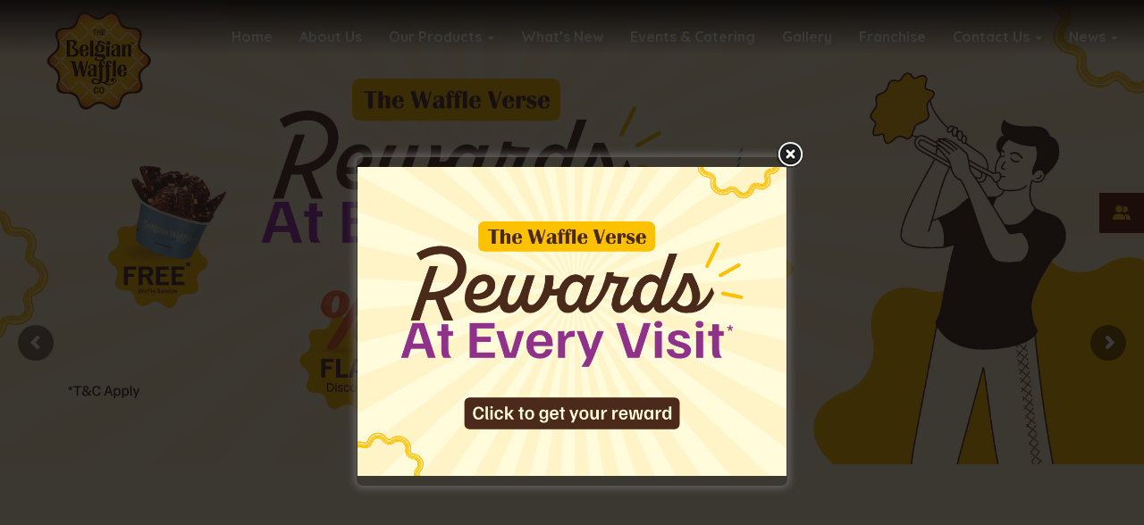

--- FILE ---
content_type: text/html; charset=UTF-8
request_url: https://thebelgianwaffle.co/?cf_er=_cf_process_60d579c569231
body_size: 34653
content:
<!DOCTYPE html>
<!--[if lt IE 7 ]> <html class="ie ie6 ie-lt10 ie-lt9 ie-lt8 ie-lt7 no-js" lang="en"> <![endif]-->
<!--[if IE 7 ]>    <html class="ie ie7 ie-lt10 ie-lt9 ie-lt8 no-js" lang="en"> <![endif]-->
<!--[if IE 8 ]>    <html class="ie ie8 ie-lt10 ie-lt9 no-js" lang="en"> <![endif]-->
<!--[if IE 9 ]>    <html class="ie ie9 ie-lt10 no-js" lang="en"> <![endif]-->
<!--[if gt IE 9]><!--><html class="no-js" lang="en"><!--<![endif]-->
<!-- the "no-js" class is for Modernizr. --> 
<head>
<!-- Facebook Pixel Code -->
<script>
!function(f,b,e,v,n,t,s)
{if(f.fbq)return;n=f.fbq=function(){n.callMethod?
n.callMethod.apply(n,arguments):n.queue.push(arguments)};
if(!f._fbq)f._fbq=n;n.push=n;n.loaded=!0;n.version='2.0';
n.queue=[];t=b.createElement(e);t.async=!0;
t.src=v;s=b.getElementsByTagName(e)[0];
s.parentNode.insertBefore(t,s)}(window,document,'script',
'https://connect.facebook.net/en_US/fbevents.js');
fbq('init', '1751040161774111'); 
fbq('track', 'PageView');
</script>
<noscript>
<img height="1" width="1" 
src="https://www.facebook.com/tr?id=1751040161774111&ev=PageView
&noscript=1"/>
</noscript>
<!-- End Facebook Pixel Code -->
<!-- Global site tag (gtag.js) - Google Analytics -->
<script async src="https://www.googletagmanager.com/gtag/js?id=UA-122469281-1"></script>
<script>
  window.dataLayer = window.dataLayer || [];
  function gtag(){dataLayer.push(arguments);}
  gtag('js', new Date());

  gtag('config', 'UA-122469281-1');
</script>
<!-- Google Code for Remarketing Tag -->
<!--------------------------------------------------
Remarketing tags may not be associated with personally identifiable information or placed on pages related to sensitive categories. See more information and instructions on how to setup the tag on: http://google.com/ads/remarketingsetup
--------------------------------------------------->
<script type="text/javascript">
/* <![CDATA[ */
var google_conversion_id = 796733837;
var google_custom_params = window.google_tag_params;
var google_remarketing_only = true;
/* ]]> */
</script>
<script type="text/javascript" src="//www.googleadservices.com/pagead/conversion.js">
</script>
<noscript>
<div style="display:inline;">
<img height="1" width="1" style="border-style:none;" alt="" src="//googleads.g.doubleclick.net/pagead/viewthroughconversion/796733837/?guid=ON&amp;script=0"/>
</div>
</noscript>
<meta charset="UTF-8">
<meta name="viewport" content="width=device-width, initial-scale=1.0">

<link rel="pingback" href="https://thebelgianwaffle.co/xmlrpc.php">
 <!-- HTML5 Shim and Respond.js IE8 support of HTML5 elements and media queries -->
<!-- WARNING: Respond.js doesn't work if you view the page via file:// -->
<!--[if lt IE 9]>
      <script src="https://thebelgianwaffle.co/wp-content/themes/sage/highgrade/js/html5shiv.js"></script>
      <script src="https://thebelgianwaffle.co/wp-content/themes/sage/highgrade/js/respond.min.js"></script>
    <![endif]-->


<!--[if lte IE 6]>
	<style>#hgr_top, #hgr_bottom, #hgr_left, #hgr_right { display: none; }</style>
<![endif]-->



<style>
		.wpb_btn-success, #itemcontainer-controller {
			background-color: #ffc116!important;
		}
		.hoveredIcon {
			color:#ffc116&gt;!important;
		}
		/*#mainNavUl .dropdown-menu {
			border-top:2px solid #ffc116!important;
		}*/
		
		.topborder h3 a {
			border-top: 1px solid #ffc116;
		}
		ul.nav a.active {
			color: #ffc116 !important;
		}
		.testimonial_text{
			margin-bottom:60px;
		}</style>
 <!-- VC COMBINED STYLES --> <style type="text/css" data-type="vc-shortcodes-custom-css">.vc_custom_1522829278614{padding-top: 50px !important;padding-right: 15% !important;padding-bottom: 50px !important;padding-left: 15% !important;background-position: 0 0;background-repeat: repeat !important;}.vc_custom_1576134445925{margin-bottom: 0px !important;padding-top: 300px !important;padding-bottom: 200px !important;background-position: center;background-repeat: no-repeat !important;background-size: cover !important;}.vc_custom_1521124117350{margin-bottom: 10px !important;}.vc_custom_1521112897193{margin-bottom: 10px !important;}.vc_custom_1521112903560{margin-bottom: 10px !important;}.vc_custom_1519735747036{margin-bottom: 0px !important;padding-top: 0px !important;padding-right: 0px !important;padding-bottom: 0px !important;padding-left: 0px !important;}.vc_custom_1522829278614{padding-top: 50px !important;padding-right: 15% !important;padding-bottom: 50px !important;padding-left: 15% !important;background-position: 0 0;background-repeat: repeat !important;}.vc_custom_1576134445925{margin-bottom: 0px !important;padding-top: 300px !important;padding-bottom: 200px !important;background-position: center;background-repeat: no-repeat !important;background-size: cover !important;}.vc_custom_1521124117350{margin-bottom: 10px !important;}.vc_custom_1521112897193{margin-bottom: 10px !important;}.vc_custom_1521112903560{margin-bottom: 10px !important;}.vc_custom_1519735747036{margin-bottom: 0px !important;padding-top: 0px !important;padding-right: 0px !important;padding-bottom: 0px !important;padding-left: 0px !important;}.vc_custom_1522829278614{padding-top: 50px !important;padding-right: 15% !important;padding-bottom: 50px !important;padding-left: 15% !important;background-position: 0 0;background-repeat: repeat !important;}.vc_custom_1576134445925{margin-bottom: 0px !important;padding-top: 300px !important;padding-bottom: 200px !important;background-position: center;background-repeat: no-repeat !important;background-size: cover !important;}.vc_custom_1521124117350{margin-bottom: 10px !important;}.vc_custom_1521112897193{margin-bottom: 10px !important;}.vc_custom_1521112903560{margin-bottom: 10px !important;}.vc_custom_1519735747036{margin-bottom: 0px !important;padding-top: 0px !important;padding-right: 0px !important;padding-bottom: 0px !important;padding-left: 0px !important;}.vc_custom_1523365615702{padding-top: 50px !important;padding-right: 10% !important;padding-bottom: 50px !important;padding-left: 10% !important;background: rgba(255,255,255,0.7) url(https://thebelgianwaffle.co/wp-content/uploads/2018/03/bg-1.png?id=1104) !important;background-position: 0 0 !important;background-repeat: repeat !important;*background-color: rgb(255,255,255) !important;}.vc_custom_1576134611065{margin-bottom: 0px !important;padding-top: 300px !important;padding-bottom: 200px !important;background-position: center;background-repeat: no-repeat !important;background-size: cover !important;}.vc_custom_1519735747036{margin-bottom: 0px !important;padding-top: 0px !important;padding-right: 0px !important;padding-bottom: 0px !important;padding-left: 0px !important;}.vc_custom_1523365615702{padding-top: 50px !important;padding-right: 10% !important;padding-bottom: 50px !important;padding-left: 10% !important;background: rgba(255,255,255,0.7) url(https://thebelgianwaffle.co/wp-content/uploads/2018/03/bg-1.png?id=1104) !important;background-position: 0 0 !important;background-repeat: repeat !important;*background-color: rgb(255,255,255) !important;}.vc_custom_1576134611065{margin-bottom: 0px !important;padding-top: 300px !important;padding-bottom: 200px !important;background-position: center;background-repeat: no-repeat !important;background-size: cover !important;}.vc_custom_1519735747036{margin-bottom: 0px !important;padding-top: 0px !important;padding-right: 0px !important;padding-bottom: 0px !important;padding-left: 0px !important;}.vc_custom_1523365615702{padding-top: 50px !important;padding-right: 10% !important;padding-bottom: 50px !important;padding-left: 10% !important;background: rgba(255,255,255,0.7) url(https://thebelgianwaffle.co/wp-content/uploads/2018/03/bg-1.png?id=1104) !important;background-position: 0 0 !important;background-repeat: repeat !important;*background-color: rgb(255,255,255) !important;}.vc_custom_1576134611065{margin-bottom: 0px !important;padding-top: 300px !important;padding-bottom: 200px !important;background-position: center;background-repeat: no-repeat !important;background-size: cover !important;}.vc_custom_1519735747036{margin-bottom: 0px !important;padding-top: 0px !important;padding-right: 0px !important;padding-bottom: 0px !important;padding-left: 0px !important;}.vc_custom_1521452261920{padding-top: 100px !important;padding-bottom: 100px !important;background: rgba(255,255,255,0.83) url(http://www.idesgn.co/tbw/wp-content/uploads/2018/02/back-pops-2.png?id=692) !important;background-position: 0 0 !important;background-repeat: repeat !important;*background-color: rgb(255,255,255) !important;}.vc_custom_1606463338223{padding-top: 100px !important;padding-bottom: 100px !important;background-color: rgba(255,255,255,0.83) !important;background-position: 0 0 !important;background-repeat: repeat !important;*background-color: rgb(255,255,255) !important;}.vc_custom_1601882472918{padding-top: 100px !important;padding-bottom: 100px !important;background: rgba(255,255,255,0.83) url(https://thebelgianwaffle.co/wp-content/uploads/2018/02/back-pops-2.png?id=692) !important;background-position: 0 0 !important;background-repeat: repeat !important;*background-color: rgb(255,255,255) !important;}.vc_custom_1523365568772{padding-top: 50px !important;background-image: url(https://thebelgianwaffle.co/wp-content/uploads/2018/03/bg-1.png?id=1104) !important;}.vc_custom_1576134559755{margin-bottom: 0px !important;padding-top: 300px !important;padding-bottom: 200px !important;background-position: center;background-repeat: no-repeat !important;background-size: cover !important;}.vc_custom_1603183257514{padding-top: 50px !important;padding-bottom: 100px !important;}.vc_custom_1598267704849{padding-bottom: 60px !important;}.vc_custom_1603782093449{padding-top: 50px !important;padding-bottom: 50px !important;}.vc_custom_1603183107459{padding-bottom: 50px !important;}.vc_custom_1521124117350{margin-bottom: 10px !important;}.vc_custom_1521112897193{margin-bottom: 10px !important;}.vc_custom_1521112903560{margin-bottom: 10px !important;}.vc_custom_1728971398863{padding-top: 2% !important;padding-right: 2% !important;padding-bottom: 2% !important;padding-left: 2% !important;background-color: #fecb00 !important;}.vc_custom_1519735747036{margin-bottom: 0px !important;padding-top: 0px !important;padding-right: 0px !important;padding-bottom: 0px !important;padding-left: 0px !important;}.vc_custom_1523365568772{padding-top: 50px !important;background-image: url(https://thebelgianwaffle.co/wp-content/uploads/2018/03/bg-1.png?id=1104) !important;}.vc_custom_1521444862055{margin-bottom: 0px !important;padding-top: 300px !important;padding-bottom: 200px !important;background-position: center;background-repeat: no-repeat !important;background-size: cover !important;}.vc_custom_1553756786050{padding-bottom: 50px !important;}.vc_custom_1564553657353{padding-top: 2% !important;padding-right: 2% !important;padding-bottom: 2% !important;padding-left: 2% !important;background-color: #fecb00 !important;}.vc_custom_1519735747036{margin-bottom: 0px !important;padding-top: 0px !important;padding-right: 0px !important;padding-bottom: 0px !important;padding-left: 0px !important;}.vc_custom_1523365568772{padding-top: 50px !important;background-image: url(https://thebelgianwaffle.co/wp-content/uploads/2018/03/bg-1.png?id=1104) !important;}.vc_custom_1576134559755{margin-bottom: 0px !important;padding-top: 300px !important;padding-bottom: 200px !important;background-position: center;background-repeat: no-repeat !important;background-size: cover !important;}.vc_custom_1603183257514{padding-top: 50px !important;padding-bottom: 100px !important;}.vc_custom_1598267704849{padding-bottom: 60px !important;}.vc_custom_1603782093449{padding-top: 50px !important;padding-bottom: 50px !important;}.vc_custom_1603183107459{padding-bottom: 50px !important;}.vc_custom_1521124117350{margin-bottom: 10px !important;}.vc_custom_1521112897193{margin-bottom: 10px !important;}.vc_custom_1521112903560{margin-bottom: 10px !important;}.vc_custom_1728971398863{padding-top: 2% !important;padding-right: 2% !important;padding-bottom: 2% !important;padding-left: 2% !important;background-color: #fecb00 !important;}.vc_custom_1519735747036{margin-bottom: 0px !important;padding-top: 0px !important;padding-right: 0px !important;padding-bottom: 0px !important;padding-left: 0px !important;}.vc_custom_1598268079200{padding-top: 60px !important;padding-bottom: 60px !important;}.vc_custom_1562919006368{padding-right: 6% !important;padding-left: 6% !important;background-color: #fccb24 !important;}.vc_custom_1521562182018{background-color: #442816 !important;}.vc_custom_1562920044249{padding-bottom: 35px !important;}.vc_custom_1522320970055{padding-top: 50px !important;padding-right: 10% !important;padding-bottom: 100px !important;padding-left: 10% !important;background-position: center;background-repeat: no-repeat !important;background-size: cover !important;}.vc_custom_1522320970055{padding-top: 50px !important;padding-right: 10% !important;padding-bottom: 100px !important;padding-left: 10% !important;background-position: center;background-repeat: no-repeat !important;background-size: cover !important;}.vc_custom_1522320970055{padding-top: 50px !important;padding-right: 10% !important;padding-bottom: 100px !important;padding-left: 10% !important;background-position: center;background-repeat: no-repeat !important;background-size: cover !important;}.vc_custom_1522320970055{padding-top: 50px !important;padding-right: 10% !important;padding-bottom: 100px !important;padding-left: 10% !important;background-position: center;background-repeat: no-repeat !important;background-size: cover !important;}.vc_custom_1523365568772{padding-top: 50px !important;background-image: url(https://thebelgianwaffle.co/wp-content/uploads/2018/03/bg-1.png?id=1104) !important;}.vc_custom_1628753758263{margin-top: 50px !important;margin-bottom: 200px !important;}.vc_custom_1576134722145{margin-bottom: 0px !important;padding-top: 300px !important;padding-bottom: 200px !important;background-position: center;background-repeat: no-repeat !important;background-size: cover !important;}.vc_custom_1716813013656{margin-top: 0px !important;padding-right: 2% !important;padding-left: 25px !important;background-color: #fecb00 !important;}.vc_custom_1716813138331{margin-bottom: 50px !important;background-color: #fecb00 !important;}.vc_custom_1629192321257{margin-bottom: 0px !important;padding-top: 2% !important;padding-right: 2% !important;padding-bottom: 2% !important;padding-left: 2% !important;background-color: #fecb00 !important;}.vc_custom_1588835122490{padding-bottom: 50px !important;background-color: #fecb00 !important;}.vc_custom_1588836396132{margin-bottom: 0px !important;padding-top: 2% !important;padding-right: 2% !important;padding-bottom: 2% !important;padding-left: 2% !important;background-color: #fecb00 !important;}.vc_custom_1519735747036{margin-bottom: 0px !important;padding-top: 0px !important;padding-right: 0px !important;padding-bottom: 0px !important;padding-left: 0px !important;}.vc_custom_1523365568772{padding-top: 50px !important;background-image: url(https://thebelgianwaffle.co/wp-content/uploads/2018/03/bg-1.png?id=1104) !important;}.vc_custom_1527070257900{margin-bottom: 0px !important;padding-top: 300px !important;padding-bottom: 200px !important;background-position: center;background-repeat: no-repeat !important;background-size: cover !important;}.vc_custom_1527069820354{background-color: #fecb00 !important;}.vc_custom_1527069621110{margin-top: 0px !important;padding-right: 2% !important;padding-left: 25px !important;background-color: #fecb00 !important;}.vc_custom_1553757761874{padding-bottom: 50px !important;}.vc_custom_1527069428225{margin-bottom: 0px !important;padding-top: 2% !important;padding-right: 2% !important;padding-bottom: 2% !important;padding-left: 2% !important;background-color: #fecb00 !important;}.vc_custom_1573472869541{padding-top: 2% !important;padding-right: 2% !important;padding-bottom: 2% !important;padding-left: 2% !important;background-color: #fecb00 !important;}.vc_custom_1573472877068{padding-top: 2% !important;padding-right: 2% !important;padding-bottom: 2% !important;padding-left: 2% !important;background-color: #fecb00 !important;}.vc_custom_1519735747036{margin-bottom: 0px !important;padding-top: 0px !important;padding-right: 0px !important;padding-bottom: 0px !important;padding-left: 0px !important;}.vc_custom_1523365568772{padding-top: 50px !important;background-image: url(https://thebelgianwaffle.co/wp-content/uploads/2018/03/bg-1.png?id=1104) !important;}.vc_custom_1628753758263{margin-top: 50px !important;margin-bottom: 200px !important;}.vc_custom_1576134722145{margin-bottom: 0px !important;padding-top: 300px !important;padding-bottom: 200px !important;background-position: center;background-repeat: no-repeat !important;background-size: cover !important;}.vc_custom_1716813013656{margin-top: 0px !important;padding-right: 2% !important;padding-left: 25px !important;background-color: #fecb00 !important;}.vc_custom_1716813138331{margin-bottom: 50px !important;background-color: #fecb00 !important;}.vc_custom_1629192321257{margin-bottom: 0px !important;padding-top: 2% !important;padding-right: 2% !important;padding-bottom: 2% !important;padding-left: 2% !important;background-color: #fecb00 !important;}.vc_custom_1588835122490{padding-bottom: 50px !important;background-color: #fecb00 !important;}.vc_custom_1588836396132{margin-bottom: 0px !important;padding-top: 2% !important;padding-right: 2% !important;padding-bottom: 2% !important;padding-left: 2% !important;background-color: #fecb00 !important;}.vc_custom_1519735747036{margin-bottom: 0px !important;padding-top: 0px !important;padding-right: 0px !important;padding-bottom: 0px !important;padding-left: 0px !important;}.vc_custom_1523365568772{padding-top: 50px !important;background-image: url(https://thebelgianwaffle.co/wp-content/uploads/2018/03/bg-1.png?id=1104) !important;}.vc_custom_1628753758263{margin-top: 50px !important;margin-bottom: 200px !important;}.vc_custom_1576134722145{margin-bottom: 0px !important;padding-top: 300px !important;padding-bottom: 200px !important;background-position: center;background-repeat: no-repeat !important;background-size: cover !important;}.vc_custom_1716813013656{margin-top: 0px !important;padding-right: 2% !important;padding-left: 25px !important;background-color: #fecb00 !important;}.vc_custom_1716813138331{margin-bottom: 50px !important;background-color: #fecb00 !important;}.vc_custom_1629192321257{margin-bottom: 0px !important;padding-top: 2% !important;padding-right: 2% !important;padding-bottom: 2% !important;padding-left: 2% !important;background-color: #fecb00 !important;}.vc_custom_1588835122490{padding-bottom: 50px !important;background-color: #fecb00 !important;}.vc_custom_1588836396132{margin-bottom: 0px !important;padding-top: 2% !important;padding-right: 2% !important;padding-bottom: 2% !important;padding-left: 2% !important;background-color: #fecb00 !important;}.vc_custom_1519735747036{margin-bottom: 0px !important;padding-top: 0px !important;padding-right: 0px !important;padding-bottom: 0px !important;padding-left: 0px !important;}.vc_custom_1523365568772{padding-top: 50px !important;background-image: url(https://thebelgianwaffle.co/wp-content/uploads/2018/03/bg-1.png?id=1104) !important;}.vc_custom_1628753758263{margin-top: 50px !important;margin-bottom: 200px !important;}.vc_custom_1576134722145{margin-bottom: 0px !important;padding-top: 300px !important;padding-bottom: 200px !important;background-position: center;background-repeat: no-repeat !important;background-size: cover !important;}.vc_custom_1670841325664{margin-top: 0px !important;padding-right: 2% !important;padding-left: 25px !important;background-color: #fecb00 !important;}.vc_custom_1628753743095{background-color: #fecb00 !important;}.vc_custom_1629192321257{margin-bottom: 0px !important;padding-top: 2% !important;padding-right: 2% !important;padding-bottom: 2% !important;padding-left: 2% !important;background-color: #fecb00 !important;}.vc_custom_1588835122490{padding-bottom: 50px !important;background-color: #fecb00 !important;}.vc_custom_1588836396132{margin-bottom: 0px !important;padding-top: 2% !important;padding-right: 2% !important;padding-bottom: 2% !important;padding-left: 2% !important;background-color: #fecb00 !important;}.vc_custom_1519735747036{margin-bottom: 0px !important;padding-top: 0px !important;padding-right: 0px !important;padding-bottom: 0px !important;padding-left: 0px !important;}.vc_custom_1522829278614{padding-top: 50px !important;padding-right: 15% !important;padding-bottom: 50px !important;padding-left: 15% !important;background-position: 0 0;background-repeat: repeat !important;}.vc_custom_1576134445925{margin-bottom: 0px !important;padding-top: 300px !important;padding-bottom: 200px !important;background-position: center;background-repeat: no-repeat !important;background-size: cover !important;}.vc_custom_1521124117350{margin-bottom: 10px !important;}.vc_custom_1521112897193{margin-bottom: 10px !important;}.vc_custom_1521112903560{margin-bottom: 10px !important;}.vc_custom_1519735747036{margin-bottom: 0px !important;padding-top: 0px !important;padding-right: 0px !important;padding-bottom: 0px !important;padding-left: 0px !important;}.vc_custom_1662633616595{padding-top: 100px !important;padding-bottom: 100px !important;background: rgba(255,255,255,0.83) url(https://thebelgianwaffle.co/wp-content/uploads/2018/02/back-pops-2.png?id=692) !important;background-position: 0 0 !important;background-repeat: repeat !important;*background-color: rgb(255,255,255) !important;}.vc_custom_1521452261920{padding-top: 100px !important;padding-bottom: 100px !important;background: rgba(255,255,255,0.83) url(http://www.idesgn.co/tbw/wp-content/uploads/2018/02/back-pops-2.png?id=692) !important;background-position: 0 0 !important;background-repeat: repeat !important;*background-color: rgb(255,255,255) !important;}.vc_custom_1662633616595{padding-top: 100px !important;padding-bottom: 100px !important;background: rgba(255,255,255,0.83) url(https://thebelgianwaffle.co/wp-content/uploads/2018/02/back-pops-2.png?id=692) !important;background-position: 0 0 !important;background-repeat: repeat !important;*background-color: rgb(255,255,255) !important;}.vc_custom_1523365568772{padding-top: 50px !important;background-image: url(https://thebelgianwaffle.co/wp-content/uploads/2018/03/bg-1.png?id=1104) !important;}.vc_custom_1576134669092{margin-bottom: 0px !important;padding-top: 300px !important;padding-bottom: 200px !important;background-position: center;background-repeat: no-repeat !important;background-size: cover !important;}.vc_custom_1714474206954{padding-bottom: 50px !important;}.vc_custom_1527337590941{padding-top: 2% !important;padding-right: 2% !important;padding-bottom: 2% !important;padding-left: 2% !important;background-color: #fecb00 !important;}.vc_custom_1519735747036{margin-bottom: 0px !important;padding-top: 0px !important;padding-right: 0px !important;padding-bottom: 0px !important;padding-left: 0px !important;}.vc_custom_1523365568772{padding-top: 50px !important;background-image: url(https://thebelgianwaffle.co/wp-content/uploads/2018/03/bg-1.png?id=1104) !important;}.vc_custom_1576134669092{margin-bottom: 0px !important;padding-top: 300px !important;padding-bottom: 200px !important;background-position: center;background-repeat: no-repeat !important;background-size: cover !important;}.vc_custom_1553757709193{padding-bottom: 50px !important;}.vc_custom_1527337590941{padding-top: 2% !important;padding-right: 2% !important;padding-bottom: 2% !important;padding-left: 2% !important;background-color: #fecb00 !important;}.vc_custom_1519735747036{margin-bottom: 0px !important;padding-top: 0px !important;padding-right: 0px !important;padding-bottom: 0px !important;padding-left: 0px !important;}.vc_custom_1523365568772{padding-top: 50px !important;background-image: url(https://thebelgianwaffle.co/wp-content/uploads/2018/03/bg-1.png?id=1104) !important;}.vc_custom_1576134669092{margin-bottom: 0px !important;padding-top: 300px !important;padding-bottom: 200px !important;background-position: center;background-repeat: no-repeat !important;background-size: cover !important;}.vc_custom_1714474206954{padding-bottom: 50px !important;}.vc_custom_1527337590941{padding-top: 2% !important;padding-right: 2% !important;padding-bottom: 2% !important;padding-left: 2% !important;background-color: #fecb00 !important;}.vc_custom_1519735747036{margin-bottom: 0px !important;padding-top: 0px !important;padding-right: 0px !important;padding-bottom: 0px !important;padding-left: 0px !important;}.vc_custom_1523365568772{padding-top: 50px !important;background-image: url(https://thebelgianwaffle.co/wp-content/uploads/2018/03/bg-1.png?id=1104) !important;}.vc_custom_1576134669092{margin-bottom: 0px !important;padding-top: 300px !important;padding-bottom: 200px !important;background-position: center;background-repeat: no-repeat !important;background-size: cover !important;}.vc_custom_1714474206954{padding-bottom: 50px !important;}.vc_custom_1527337590941{padding-top: 2% !important;padding-right: 2% !important;padding-bottom: 2% !important;padding-left: 2% !important;background-color: #fecb00 !important;}.vc_custom_1519735747036{margin-bottom: 0px !important;padding-top: 0px !important;padding-right: 0px !important;padding-bottom: 0px !important;padding-left: 0px !important;}.vc_custom_1601882399236{padding-top: 100px !important;padding-bottom: 100px !important;background: rgba(255,255,255,0.83) url(https://thebelgianwaffle.co/wp-content/uploads/2018/02/back-pops-2.png?id=692) !important;background-position: 0 0 !important;background-repeat: repeat !important;*background-color: rgb(255,255,255) !important;}.vc_custom_1521452261920{padding-top: 100px !important;padding-bottom: 100px !important;background: rgba(255,255,255,0.83) url(http://www.idesgn.co/tbw/wp-content/uploads/2018/02/back-pops-2.png?id=692) !important;background-position: 0 0 !important;background-repeat: repeat !important;*background-color: rgb(255,255,255) !important;}.vc_custom_1601882399236{padding-top: 100px !important;padding-bottom: 100px !important;background: rgba(255,255,255,0.83) url(https://thebelgianwaffle.co/wp-content/uploads/2018/02/back-pops-2.png?id=692) !important;background-position: 0 0 !important;background-repeat: repeat !important;*background-color: rgb(255,255,255) !important;}.vc_custom_1601882399236{padding-top: 100px !important;padding-bottom: 100px !important;background: rgba(255,255,255,0.83) url(https://thebelgianwaffle.co/wp-content/uploads/2018/02/back-pops-2.png?id=692) !important;background-position: 0 0 !important;background-repeat: repeat !important;*background-color: rgb(255,255,255) !important;}.vc_custom_1708157949225{background-color: #fccb24 !important;}.vc_custom_1520938462596{padding-right: 10% !important;padding-bottom: 50px !important;padding-left: 10% !important;background-color: #fccb24 !important;}.vc_custom_1663609412012{padding-bottom: 500px !important;}.vc_custom_1525440782628{padding-right: 12% !important;padding-bottom: 50px !important;padding-left: 12% !important;background-image: url(https://thebelgianwaffle.co/wp-content/uploads/2018/03/bg-1.png?id=1104) !important;background-position: center !important;background-repeat: no-repeat !important;background-size: cover !important;}.vc_custom_1576135193436{margin-bottom: 0px !important;padding-top: 300px !important;padding-bottom: 200px !important;background-position: center;background-repeat: no-repeat !important;background-size: cover !important;}.vc_custom_1597141216222{padding-top: 60px !important;padding-bottom: 60px !important;background-color: #ffc82e !important;}.vc_custom_1689079324259{margin-bottom: 0px !important;padding-top: 350px !important;padding-bottom: 350px !important;background-position: center;background-repeat: no-repeat !important;background-size: contain !important;}.vc_custom_1693213235896{margin-top: 0px !important;padding-top: 10% !important;padding-right: 10% !important;padding-bottom: 10% !important;padding-left: 10% !important;background-position: 0 0 !important;background-repeat: repeat !important;}.vc_custom_1519394699248{padding-bottom: 50px !important;}.vc_custom_1534774910433{padding-right: 5% !important;padding-left: 5% !important;}.vc_custom_1523345077849{padding-top: 50px !important;}.vc_custom_1519735747036{margin-bottom: 0px !important;padding-top: 0px !important;padding-right: 0px !important;padding-bottom: 0px !important;padding-left: 0px !important;}.vc_custom_1521124117350{margin-bottom: 10px !important;}.vc_custom_1521112897193{margin-bottom: 10px !important;}.vc_custom_1521112903560{margin-bottom: 10px !important;}.vc_custom_1519735747036{margin-bottom: 0px !important;padding-top: 0px !important;padding-right: 0px !important;padding-bottom: 0px !important;padding-left: 0px !important;}.vc_custom_1638369666630{padding-right: 0px !important;padding-left: 0px !important;}.vc_custom_1640927808150{padding-bottom: 50px !important;}.vc_custom_1520938284414{padding-right: 20% !important;padding-left: 20% !important;background-color: #fccb24 !important;}.vc_custom_1520938462596{padding-right: 10% !important;padding-bottom: 50px !important;padding-left: 10% !important;background-color: #fccb24 !important;}.vc_custom_1521032455767{padding-bottom: 500px !important;background-position: center;background-repeat: no-repeat !important;background-size: cover !important;}.vc_custom_1525440782628{padding-right: 12% !important;padding-bottom: 50px !important;padding-left: 12% !important;background-image: url(https://thebelgianwaffle.co/wp-content/uploads/2018/03/bg-1.png?id=1104) !important;background-position: center !important;background-repeat: no-repeat !important;background-size: cover !important;}.vc_custom_1521033430756{margin-bottom: 0px !important;padding-top: 300px !important;padding-bottom: 200px !important;background-position: center;background-repeat: no-repeat !important;background-size: cover !important;}.vc_custom_1519394699248{padding-bottom: 50px !important;}.vc_custom_1534774910433{padding-right: 5% !important;padding-left: 5% !important;}.vc_custom_1523345077849{padding-top: 50px !important;}.vc_custom_1519735747036{margin-bottom: 0px !important;padding-top: 0px !important;padding-right: 0px !important;padding-bottom: 0px !important;padding-left: 0px !important;}.vc_custom_1708157949225{background-color: #fccb24 !important;}.vc_custom_1520938462596{padding-right: 10% !important;padding-bottom: 50px !important;padding-left: 10% !important;background-color: #fccb24 !important;}.vc_custom_1663609412012{padding-bottom: 500px !important;}.vc_custom_1525440782628{padding-right: 12% !important;padding-bottom: 50px !important;padding-left: 12% !important;background-image: url(https://thebelgianwaffle.co/wp-content/uploads/2018/03/bg-1.png?id=1104) !important;background-position: center !important;background-repeat: no-repeat !important;background-size: cover !important;}.vc_custom_1576135193436{margin-bottom: 0px !important;padding-top: 300px !important;padding-bottom: 200px !important;background-position: center;background-repeat: no-repeat !important;background-size: cover !important;}.vc_custom_1597141216222{padding-top: 60px !important;padding-bottom: 60px !important;background-color: #ffc82e !important;}.vc_custom_1689079324259{margin-bottom: 0px !important;padding-top: 350px !important;padding-bottom: 350px !important;background-position: center;background-repeat: no-repeat !important;background-size: contain !important;}.vc_custom_1693213235896{margin-top: 0px !important;padding-top: 10% !important;padding-right: 10% !important;padding-bottom: 10% !important;padding-left: 10% !important;background-position: 0 0 !important;background-repeat: repeat !important;}.vc_custom_1519394699248{padding-bottom: 50px !important;}.vc_custom_1534774910433{padding-right: 5% !important;padding-left: 5% !important;}.vc_custom_1523345077849{padding-top: 50px !important;}.vc_custom_1519735747036{margin-bottom: 0px !important;padding-top: 0px !important;padding-right: 0px !important;padding-bottom: 0px !important;padding-left: 0px !important;}.vc_custom_1521124117350{margin-bottom: 10px !important;}.vc_custom_1521112897193{margin-bottom: 10px !important;}.vc_custom_1521112903560{margin-bottom: 10px !important;}.vc_custom_1519735747036{margin-bottom: 0px !important;padding-top: 0px !important;padding-right: 0px !important;padding-bottom: 0px !important;padding-left: 0px !important;}.vc_custom_1638369666630{padding-right: 0px !important;padding-left: 0px !important;}.vc_custom_1640927808150{padding-bottom: 50px !important;}.vc_custom_1523365568772{padding-top: 50px !important;background-image: url(https://thebelgianwaffle.co/wp-content/uploads/2018/03/bg-1.png?id=1104) !important;}.vc_custom_1576134722145{margin-bottom: 0px !important;padding-top: 300px !important;padding-bottom: 200px !important;background-position: center;background-repeat: no-repeat !important;background-size: cover !important;}.vc_custom_1527069820354{background-color: #fecb00 !important;}.vc_custom_1527069621110{margin-top: 0px !important;padding-right: 2% !important;padding-left: 25px !important;background-color: #fecb00 !important;}.vc_custom_1553757761874{padding-bottom: 50px !important;}.vc_custom_1527069428225{margin-bottom: 0px !important;padding-top: 2% !important;padding-right: 2% !important;padding-bottom: 2% !important;padding-left: 2% !important;background-color: #fecb00 !important;}.vc_custom_1573472869541{padding-top: 2% !important;padding-right: 2% !important;padding-bottom: 2% !important;padding-left: 2% !important;background-color: #fecb00 !important;}.vc_custom_1573472877068{padding-top: 2% !important;padding-right: 2% !important;padding-bottom: 2% !important;padding-left: 2% !important;background-color: #fecb00 !important;}.vc_custom_1519735747036{margin-bottom: 0px !important;padding-top: 0px !important;padding-right: 0px !important;padding-bottom: 0px !important;padding-left: 0px !important;}.vc_custom_1531245111462{padding-top: 50px !important;padding-bottom: 50px !important;background-position: 0 0;background-repeat: repeat !important;}.vc_custom_1522137446215{padding-right: 0px !important;padding-left: 0px !important;}.vc_custom_1623217131645{padding-right: 5% !important;padding-left: 5% !important;}.vc_custom_1531245111462{padding-top: 50px !important;padding-bottom: 50px !important;background-position: 0 0;background-repeat: repeat !important;}.vc_custom_1522137446215{padding-right: 0px !important;padding-left: 0px !important;}.vc_custom_1575880006502{padding-right: 5% !important;padding-left: 5% !important;}.vc_custom_1531245111462{padding-top: 50px !important;padding-bottom: 50px !important;background-position: 0 0;background-repeat: repeat !important;}.vc_custom_1522137446215{padding-right: 0px !important;padding-left: 0px !important;}.vc_custom_1623217131645{padding-right: 5% !important;padding-left: 5% !important;}.vc_custom_1531245111462{padding-top: 50px !important;padding-bottom: 50px !important;background-position: 0 0;background-repeat: repeat !important;}.vc_custom_1522137446215{padding-right: 0px !important;padding-left: 0px !important;}.vc_custom_1623217131645{padding-right: 5% !important;padding-left: 5% !important;}.vc_custom_1531245111462{padding-top: 50px !important;padding-bottom: 50px !important;background-position: 0 0;background-repeat: repeat !important;}.vc_custom_1522137446215{padding-right: 0px !important;padding-left: 0px !important;}.vc_custom_1623217131645{padding-right: 5% !important;padding-left: 5% !important;}.vc_custom_1531245111462{padding-top: 50px !important;padding-bottom: 50px !important;background-position: 0 0;background-repeat: repeat !important;}.vc_custom_1522137446215{padding-right: 0px !important;padding-left: 0px !important;}.vc_custom_1623217131645{padding-right: 5% !important;padding-left: 5% !important;}.vc_custom_1531245111462{padding-top: 50px !important;padding-bottom: 50px !important;background-position: 0 0;background-repeat: repeat !important;}.vc_custom_1522137446215{padding-right: 0px !important;padding-left: 0px !important;}.vc_custom_1623217131645{padding-right: 5% !important;padding-left: 5% !important;}.vc_custom_1523365615702{padding-top: 50px !important;padding-right: 10% !important;padding-bottom: 50px !important;padding-left: 10% !important;background: rgba(255,255,255,0.7) url(http://idesgn.xyz/thebelgianwaffle/wp-content/uploads/2018/03/bg-1.png?id=1104) !important;background-position: 0 0 !important;background-repeat: repeat !important;*background-color: rgb(255,255,255) !important;}.vc_custom_1542090844124{margin-bottom: 0px !important;padding-top: 300px !important;padding-bottom: 200px !important;background-position: center;background-repeat: no-repeat !important;background-size: cover !important;}.vc_custom_1519735747036{margin-bottom: 0px !important;padding-top: 0px !important;padding-right: 0px !important;padding-bottom: 0px !important;padding-left: 0px !important;}.vc_custom_1601710535286{padding-top: 50px !important;padding-right: 10% !important;padding-bottom: 50px !important;padding-left: 10% !important;background: rgba(255,255,255,0.7) url(https://thebelgianwaffle.co/wp-content/uploads/2018/03/bg-1.png?id=1104) !important;background-position: 0 0 !important;background-repeat: repeat !important;*background-color: rgb(255,255,255) !important;}.vc_custom_1542090844124{margin-bottom: 0px !important;padding-top: 300px !important;padding-bottom: 200px !important;background-position: center;background-repeat: no-repeat !important;background-size: cover !important;}.vc_custom_1519735747036{margin-bottom: 0px !important;padding-top: 0px !important;padding-right: 0px !important;padding-bottom: 0px !important;padding-left: 0px !important;}.vc_custom_1523365615702{padding-top: 50px !important;padding-right: 10% !important;padding-bottom: 50px !important;padding-left: 10% !important;background: rgba(255,255,255,0.7) url(http://idesgn.xyz/thebelgianwaffle/wp-content/uploads/2018/03/bg-1.png?id=1104) !important;background-position: 0 0 !important;background-repeat: repeat !important;*background-color: rgb(255,255,255) !important;}.vc_custom_1542090844124{margin-bottom: 0px !important;padding-top: 300px !important;padding-bottom: 200px !important;background-position: center;background-repeat: no-repeat !important;background-size: cover !important;}.vc_custom_1519735747036{margin-bottom: 0px !important;padding-top: 0px !important;padding-right: 0px !important;padding-bottom: 0px !important;padding-left: 0px !important;}.vc_custom_1523365568772{padding-top: 50px !important;background-image: url(https://thebelgianwaffle.co/wp-content/uploads/2018/03/bg-1.png?id=1104) !important;}.vc_custom_1523365568772{padding-top: 50px !important;background-image: url(https://thebelgianwaffle.co/wp-content/uploads/2018/03/bg-1.png?id=1104) !important;}.vc_custom_1562866371046{padding-top: 2% !important;padding-right: 2% !important;padding-bottom: 2% !important;padding-left: 5% !important;background-color: #fecb00 !important;}.vc_custom_1523365568772{padding-top: 50px !important;background-image: url(https://thebelgianwaffle.co/wp-content/uploads/2018/03/bg-1.png?id=1104) !important;}.vc_custom_1562845650462{padding-top: 2% !important;padding-right: 2% !important;padding-bottom: 2% !important;padding-left: 2% !important;background-color: #fecb00 !important;}.vc_custom_1523365568772{padding-top: 50px !important;background-image: url(https://thebelgianwaffle.co/wp-content/uploads/2018/03/bg-1.png?id=1104) !important;}.vc_custom_1523365568772{padding-top: 50px !important;background-image: url(https://thebelgianwaffle.co/wp-content/uploads/2018/03/bg-1.png?id=1104) !important;}.vc_custom_1562866335961{padding-top: 2% !important;padding-right: 2% !important;padding-bottom: 2% !important;padding-left: 3% !important;background-color: #fecb00 !important;}.vc_custom_1523365568772{padding-top: 50px !important;background-image: url(https://thebelgianwaffle.co/wp-content/uploads/2018/03/bg-1.png?id=1104) !important;}.vc_custom_1523365568772{padding-top: 50px !important;background-image: url(https://thebelgianwaffle.co/wp-content/uploads/2018/03/bg-1.png?id=1104) !important;}.vc_custom_1562865768089{padding-top: 2% !important;padding-right: 2% !important;padding-bottom: 2% !important;padding-left: 2% !important;background-color: #fecb00 !important;}.vc_custom_1523365568772{padding-top: 50px !important;background-image: url(https://thebelgianwaffle.co/wp-content/uploads/2018/03/bg-1.png?id=1104) !important;}.vc_custom_1523365568772{padding-top: 50px !important;background-image: url(https://thebelgianwaffle.co/wp-content/uploads/2018/03/bg-1.png?id=1104) !important;}.vc_custom_1562861258972{padding-top: 2% !important;padding-right: 2% !important;padding-bottom: 2% !important;padding-left: 2% !important;background-color: #fecb00 !important;}.vc_custom_1523365568772{padding-top: 50px !important;background-image: url(https://thebelgianwaffle.co/wp-content/uploads/2018/03/bg-1.png?id=1104) !important;}.vc_custom_1562865519147{padding-top: 2% !important;padding-right: 2% !important;padding-bottom: 2% !important;padding-left: 2% !important;background-color: #fecb00 !important;}.vc_custom_1562919006368{padding-right: 6% !important;padding-left: 6% !important;background-color: #fccb24 !important;}.vc_custom_1521562182018{background-color: #442816 !important;}.vc_custom_1562920044249{padding-bottom: 35px !important;}.vc_custom_1523365568772{padding-top: 50px !important;background-image: url(https://thebelgianwaffle.co/wp-content/uploads/2018/03/bg-1.png?id=1104) !important;}.vc_custom_1576134559755{margin-bottom: 0px !important;padding-top: 300px !important;padding-bottom: 200px !important;background-position: center;background-repeat: no-repeat !important;background-size: cover !important;}.vc_custom_1603183257514{padding-top: 50px !important;padding-bottom: 100px !important;}.vc_custom_1598267704849{padding-bottom: 60px !important;}.vc_custom_1603782093449{padding-top: 50px !important;padding-bottom: 50px !important;}.vc_custom_1603183107459{padding-bottom: 50px !important;}.vc_custom_1521124117350{margin-bottom: 10px !important;}.vc_custom_1521112897193{margin-bottom: 10px !important;}.vc_custom_1521112903560{margin-bottom: 10px !important;}.vc_custom_1604647061845{padding-top: 2% !important;padding-right: 2% !important;padding-bottom: 2% !important;padding-left: 2% !important;background-color: #fecb00 !important;}.vc_custom_1519735747036{margin-bottom: 0px !important;padding-top: 0px !important;padding-right: 0px !important;padding-bottom: 0px !important;padding-left: 0px !important;}.vc_custom_1601710535286{padding-top: 50px !important;padding-right: 10% !important;padding-bottom: 50px !important;padding-left: 10% !important;background: rgba(255,255,255,0.7) url(https://thebelgianwaffle.co/wp-content/uploads/2018/03/bg-1.png?id=1104) !important;background-position: 0 0 !important;background-repeat: repeat !important;*background-color: rgb(255,255,255) !important;}.vc_custom_1542090844124{margin-bottom: 0px !important;padding-top: 300px !important;padding-bottom: 200px !important;background-position: center;background-repeat: no-repeat !important;background-size: cover !important;}.vc_custom_1519735747036{margin-bottom: 0px !important;padding-top: 0px !important;padding-right: 0px !important;padding-bottom: 0px !important;padding-left: 0px !important;}.vc_custom_1601710535286{padding-top: 50px !important;padding-right: 10% !important;padding-bottom: 50px !important;padding-left: 10% !important;background: rgba(255,255,255,0.7) url(https://thebelgianwaffle.co/wp-content/uploads/2018/03/bg-1.png?id=1104) !important;background-position: 0 0 !important;background-repeat: repeat !important;*background-color: rgb(255,255,255) !important;}.vc_custom_1542090844124{margin-bottom: 0px !important;padding-top: 300px !important;padding-bottom: 200px !important;background-position: center;background-repeat: no-repeat !important;background-size: cover !important;}.vc_custom_1519735747036{margin-bottom: 0px !important;padding-top: 0px !important;padding-right: 0px !important;padding-bottom: 0px !important;padding-left: 0px !important;}.vc_custom_1601881284217{padding-top: 50px !important;padding-bottom: 50px !important;background-image: url(https://thebelgianwaffle.co/wp-content/uploads/2018/03/bg-1.png?id=1104) !important;}.vc_custom_1576134722145{margin-bottom: 0px !important;padding-top: 300px !important;padding-bottom: 200px !important;background-position: center;background-repeat: no-repeat !important;background-size: cover !important;}.vc_custom_1601883169103{padding-bottom: 50px !important;background-color: #fecb00 !important;}.vc_custom_1601882046652{margin-bottom: 0px !important;padding-top: 2% !important;padding-right: 2% !important;padding-bottom: 2% !important;padding-left: 2% !important;background-color: #fecb00 !important;}.vc_custom_1519735747036{margin-bottom: 0px !important;padding-top: 0px !important;padding-right: 0px !important;padding-bottom: 0px !important;padding-left: 0px !important;}.vc_custom_1523365615702{padding-top: 50px !important;padding-right: 10% !important;padding-bottom: 50px !important;padding-left: 10% !important;background: rgba(255,255,255,0.7) url(http://idesgn.xyz/thebelgianwaffle/wp-content/uploads/2018/03/bg-1.png?id=1104) !important;background-position: 0 0 !important;background-repeat: repeat !important;*background-color: rgb(255,255,255) !important;}.vc_custom_1542090844124{margin-bottom: 0px !important;padding-top: 300px !important;padding-bottom: 200px !important;background-position: center;background-repeat: no-repeat !important;background-size: cover !important;}.vc_custom_1519735747036{margin-bottom: 0px !important;padding-top: 0px !important;padding-right: 0px !important;padding-bottom: 0px !important;padding-left: 0px !important;}.vc_custom_1523365568772{padding-top: 50px !important;background-image: url(https://thebelgianwaffle.co/wp-content/uploads/2018/03/bg-1.png?id=1104) !important;}.vc_custom_1521444862055{margin-bottom: 0px !important;padding-top: 300px !important;padding-bottom: 200px !important;background-position: center;background-repeat: no-repeat !important;background-size: cover !important;}.vc_custom_1553756786050{padding-bottom: 50px !important;}.vc_custom_1564553657353{padding-top: 2% !important;padding-right: 2% !important;padding-bottom: 2% !important;padding-left: 2% !important;background-color: #fecb00 !important;}.vc_custom_1519735747036{margin-bottom: 0px !important;padding-top: 0px !important;padding-right: 0px !important;padding-bottom: 0px !important;padding-left: 0px !important;}.vc_custom_1523365568772{padding-top: 50px !important;background-image: url(https://thebelgianwaffle.co/wp-content/uploads/2018/03/bg-1.png?id=1104) !important;}.vc_custom_1521444862055{margin-bottom: 0px !important;padding-top: 300px !important;padding-bottom: 200px !important;background-position: center;background-repeat: no-repeat !important;background-size: cover !important;}.vc_custom_1553756786050{padding-bottom: 50px !important;}.vc_custom_1564553657353{padding-top: 2% !important;padding-right: 2% !important;padding-bottom: 2% !important;padding-left: 2% !important;background-color: #fecb00 !important;}.vc_custom_1519735747036{margin-bottom: 0px !important;padding-top: 0px !important;padding-right: 0px !important;padding-bottom: 0px !important;padding-left: 0px !important;}.vc_custom_1523365568772{padding-top: 50px !important;background-image: url(https://thebelgianwaffle.co/wp-content/uploads/2018/03/bg-1.png?id=1104) !important;}.vc_custom_1521444862055{margin-bottom: 0px !important;padding-top: 300px !important;padding-bottom: 200px !important;background-position: center;background-repeat: no-repeat !important;background-size: cover !important;}.vc_custom_1553756786050{padding-bottom: 50px !important;}.vc_custom_1564553657353{padding-top: 2% !important;padding-right: 2% !important;padding-bottom: 2% !important;padding-left: 2% !important;background-color: #fecb00 !important;}.vc_custom_1519735747036{margin-bottom: 0px !important;padding-top: 0px !important;padding-right: 0px !important;padding-bottom: 0px !important;padding-left: 0px !important;}.vc_custom_1523365568772{padding-top: 50px !important;background-image: url(https://thebelgianwaffle.co/wp-content/uploads/2018/03/bg-1.png?id=1104) !important;}.vc_custom_1521444862055{margin-bottom: 0px !important;padding-top: 300px !important;padding-bottom: 200px !important;background-position: center;background-repeat: no-repeat !important;background-size: cover !important;}.vc_custom_1564559121459{padding-right: 5% !important;padding-left: 5% !important;}.vc_custom_1553756786050{padding-bottom: 50px !important;}.vc_custom_1564553657353{padding-top: 2% !important;padding-right: 2% !important;padding-bottom: 2% !important;padding-left: 2% !important;background-color: #fecb00 !important;}.vc_custom_1519735747036{margin-bottom: 0px !important;padding-top: 0px !important;padding-right: 0px !important;padding-bottom: 0px !important;padding-left: 0px !important;}.vc_custom_1523365568772{padding-top: 50px !important;background-image: url(https://thebelgianwaffle.co/wp-content/uploads/2018/03/bg-1.png?id=1104) !important;}.vc_custom_1521444862055{margin-bottom: 0px !important;padding-top: 300px !important;padding-bottom: 200px !important;background-position: center;background-repeat: no-repeat !important;background-size: cover !important;}.vc_custom_1553756786050{padding-bottom: 50px !important;}.vc_custom_1564553657353{padding-top: 2% !important;padding-right: 2% !important;padding-bottom: 2% !important;padding-left: 2% !important;background-color: #fecb00 !important;}.vc_custom_1519735747036{margin-bottom: 0px !important;padding-top: 0px !important;padding-right: 0px !important;padding-bottom: 0px !important;padding-left: 0px !important;}.vc_custom_1523365568772{padding-top: 50px !important;background-image: url(https://thebelgianwaffle.co/wp-content/uploads/2018/03/bg-1.png?id=1104) !important;}.vc_custom_1521444862055{margin-bottom: 0px !important;padding-top: 300px !important;padding-bottom: 200px !important;background-position: center;background-repeat: no-repeat !important;background-size: cover !important;}.vc_custom_1553756786050{padding-bottom: 50px !important;}.vc_custom_1564553657353{padding-top: 2% !important;padding-right: 2% !important;padding-bottom: 2% !important;padding-left: 2% !important;background-color: #fecb00 !important;}.vc_custom_1519735747036{margin-bottom: 0px !important;padding-top: 0px !important;padding-right: 0px !important;padding-bottom: 0px !important;padding-left: 0px !important;}.vc_custom_1523365568772{padding-top: 50px !important;background-image: url(https://thebelgianwaffle.co/wp-content/uploads/2018/03/bg-1.png?id=1104) !important;}.vc_custom_1521444862055{margin-bottom: 0px !important;padding-top: 300px !important;padding-bottom: 200px !important;background-position: center;background-repeat: no-repeat !important;background-size: cover !important;}.vc_custom_1564559094443{padding-right: 5% !important;padding-left: 5% !important;}.vc_custom_1553756786050{padding-bottom: 50px !important;}.vc_custom_1564553657353{padding-top: 2% !important;padding-right: 2% !important;padding-bottom: 2% !important;padding-left: 2% !important;background-color: #fecb00 !important;}.vc_custom_1519735747036{margin-bottom: 0px !important;padding-top: 0px !important;padding-right: 0px !important;padding-bottom: 0px !important;padding-left: 0px !important;}.vc_custom_1523365568772{padding-top: 50px !important;background-image: url(https://thebelgianwaffle.co/wp-content/uploads/2018/03/bg-1.png?id=1104) !important;}.vc_custom_1576134559755{margin-bottom: 0px !important;padding-top: 300px !important;padding-bottom: 200px !important;background-position: center;background-repeat: no-repeat !important;background-size: cover !important;}.vc_custom_1603183257514{padding-top: 50px !important;padding-bottom: 100px !important;}.vc_custom_1598267704849{padding-bottom: 60px !important;}.vc_custom_1603782093449{padding-top: 50px !important;padding-bottom: 50px !important;}.vc_custom_1603183107459{padding-bottom: 50px !important;}.vc_custom_1521124117350{margin-bottom: 10px !important;}.vc_custom_1521112897193{margin-bottom: 10px !important;}.vc_custom_1521112903560{margin-bottom: 10px !important;}.vc_custom_1628146430746{padding-top: 2% !important;padding-right: 2% !important;padding-bottom: 2% !important;padding-left: 2% !important;background-color: #fecb00 !important;}.vc_custom_1519735747036{margin-bottom: 0px !important;padding-top: 0px !important;padding-right: 0px !important;padding-bottom: 0px !important;padding-left: 0px !important;}.vc_custom_1523365568772{padding-top: 50px !important;background-image: url(https://thebelgianwaffle.co/wp-content/uploads/2018/03/bg-1.png?id=1104) !important;}.vc_custom_1572938263972{padding-top: 2% !important;padding-right: 2% !important;padding-bottom: 2% !important;padding-left: 5% !important;background-color: #fecb00 !important;}.vc_custom_1523365568772{padding-top: 50px !important;background-image: url(https://thebelgianwaffle.co/wp-content/uploads/2018/03/bg-1.png?id=1104) !important;}.vc_custom_1523365568772{padding-top: 50px !important;background-image: url(https://thebelgianwaffle.co/wp-content/uploads/2018/03/bg-1.png?id=1104) !important;}.vc_custom_1572939573993{padding-top: 2% !important;padding-right: 2% !important;padding-bottom: 2% !important;padding-left: 5% !important;background-color: #fecb00 !important;}.vc_custom_1523365568772{padding-top: 50px !important;background-image: url(https://thebelgianwaffle.co/wp-content/uploads/2018/03/bg-1.png?id=1104) !important;}.vc_custom_1572939789078{padding-top: 2% !important;padding-right: 2% !important;padding-bottom: 2% !important;padding-left: 5% !important;background-color: #fecb00 !important;}.vc_custom_1523365568772{padding-top: 50px !important;background-image: url(https://thebelgianwaffle.co/wp-content/uploads/2018/03/bg-1.png?id=1104) !important;}.vc_custom_1572939887243{padding-top: 2% !important;padding-right: 2% !important;padding-bottom: 2% !important;padding-left: 5% !important;background-color: #fecb00 !important;}.vc_custom_1523365568772{padding-top: 50px !important;background-image: url(https://thebelgianwaffle.co/wp-content/uploads/2018/03/bg-1.png?id=1104) !important;}.vc_custom_1573473221667{padding-top: 2% !important;padding-right: 2% !important;padding-bottom: 2% !important;padding-left: 5% !important;background-color: #fecb00 !important;}.vc_custom_1572939887243{padding-top: 2% !important;padding-right: 2% !important;padding-bottom: 2% !important;padding-left: 5% !important;background-color: #fecb00 !important;}.vc_custom_1523365568772{padding-top: 50px !important;background-image: url(https://thebelgianwaffle.co/wp-content/uploads/2018/03/bg-1.png?id=1104) !important;}.vc_custom_1573539088587{padding-top: 2% !important;padding-right: 2% !important;padding-bottom: 2% !important;padding-left: 5% !important;background-color: #fecb00 !important;}.vc_custom_1572939887243{padding-top: 2% !important;padding-right: 2% !important;padding-bottom: 2% !important;padding-left: 5% !important;background-color: #fecb00 !important;}.vc_custom_1637234218767{background-image: url(https://thebelgianwaffle.co/wp-content/uploads/2018/02/back-pops-2.png?id=692) !important;background-position: center !important;background-repeat: no-repeat !important;background-size: cover !important;}.vc_custom_1637234066884{padding-top: 50px !important;}.vc_custom_1637232408767{border-bottom-width: 50px !important;padding-top: 50px !important;background-position: center !important;background-repeat: no-repeat !important;background-size: cover !important;}.vc_custom_1637233538013{border-bottom-width: 50px !important;padding-top: 50px !important;background-color: #f9f9f9 !important;background-position: center !important;background-repeat: no-repeat !important;background-size: cover !important;}.vc_custom_1637232408767{border-bottom-width: 50px !important;padding-top: 50px !important;background-position: center !important;background-repeat: no-repeat !important;background-size: cover !important;}.vc_custom_1523365568772{padding-top: 50px !important;background-image: url(https://thebelgianwaffle.co/wp-content/uploads/2018/03/bg-1.png?id=1104) !important;}.vc_custom_1597140154501{padding-top: 60px !important;padding-bottom: 60px !important;}.vc_custom_1576134559755{margin-bottom: 0px !important;padding-top: 300px !important;padding-bottom: 200px !important;background-position: center;background-repeat: no-repeat !important;background-size: cover !important;}.vc_custom_1598267704849{padding-bottom: 60px !important;}.vc_custom_1598267915567{padding-top: 50px !important;padding-bottom: 50px !important;}.vc_custom_1521124117350{margin-bottom: 10px !important;}.vc_custom_1521112897193{margin-bottom: 10px !important;}.vc_custom_1521112903560{margin-bottom: 10px !important;}.vc_custom_1583143004210{padding-top: 2% !important;padding-right: 2% !important;padding-bottom: 2% !important;padding-left: 2% !important;background-color: #fecb00 !important;}.vc_custom_1519735747036{margin-bottom: 0px !important;padding-top: 0px !important;padding-right: 0px !important;padding-bottom: 0px !important;padding-left: 0px !important;}.vc_custom_1522829278614{padding-top: 50px !important;padding-right: 15% !important;padding-bottom: 50px !important;padding-left: 15% !important;background-position: 0 0;background-repeat: repeat !important;}.vc_custom_1576134445925{margin-bottom: 0px !important;padding-top: 300px !important;padding-bottom: 200px !important;background-position: center;background-repeat: no-repeat !important;background-size: cover !important;}.vc_custom_1521124117350{margin-bottom: 10px !important;}.vc_custom_1521112897193{margin-bottom: 10px !important;}.vc_custom_1521112903560{margin-bottom: 10px !important;}.vc_custom_1519735747036{margin-bottom: 0px !important;padding-top: 0px !important;padding-right: 0px !important;padding-bottom: 0px !important;padding-left: 0px !important;}.vc_custom_1637234936490{background-image: url(https://thebelgianwaffle.co/wp-content/uploads/2018/04/back-pops-2-942x1024.png?id=1359) !important;background-position: 0 0 !important;background-repeat: repeat !important;}.vc_custom_1637234066884{padding-top: 50px !important;}.vc_custom_1637232408767{border-bottom-width: 50px !important;padding-top: 50px !important;background-position: center !important;background-repeat: no-repeat !important;background-size: cover !important;}.vc_custom_1637262830857{padding-top: 50px !important;padding-bottom: 50px !important;background-color: #fccb24 !important;background-position: center !important;background-repeat: no-repeat !important;background-size: cover !important;}.vc_custom_1637232408767{border-bottom-width: 50px !important;padding-top: 50px !important;background-position: center !important;background-repeat: no-repeat !important;background-size: cover !important;}.vc_custom_1523365568772{padding-top: 50px !important;background-image: url(https://thebelgianwaffle.co/wp-content/uploads/2018/03/bg-1.png?id=1104) !important;}.vc_custom_1597140154501{padding-top: 60px !important;padding-bottom: 60px !important;}.vc_custom_1576134559755{margin-bottom: 0px !important;padding-top: 300px !important;padding-bottom: 200px !important;background-position: center;background-repeat: no-repeat !important;background-size: cover !important;}.vc_custom_1598267704849{padding-bottom: 60px !important;}.vc_custom_1601459939596{padding-top: 50px !important;padding-bottom: 50px !important;}.vc_custom_1521124117350{margin-bottom: 10px !important;}.vc_custom_1521112897193{margin-bottom: 10px !important;}.vc_custom_1521112903560{margin-bottom: 10px !important;}.vc_custom_1583143004210{padding-top: 2% !important;padding-right: 2% !important;padding-bottom: 2% !important;padding-left: 2% !important;background-color: #fecb00 !important;}.vc_custom_1519735747036{margin-bottom: 0px !important;padding-top: 0px !important;padding-right: 0px !important;padding-bottom: 0px !important;padding-left: 0px !important;}.vc_custom_1522829278614{padding-top: 50px !important;padding-right: 15% !important;padding-bottom: 50px !important;padding-left: 15% !important;background-position: 0 0;background-repeat: repeat !important;}.vc_custom_1576134445925{margin-bottom: 0px !important;padding-top: 300px !important;padding-bottom: 200px !important;background-position: center;background-repeat: no-repeat !important;background-size: cover !important;}.vc_custom_1521124117350{margin-bottom: 10px !important;}.vc_custom_1521112897193{margin-bottom: 10px !important;}.vc_custom_1521112903560{margin-bottom: 10px !important;}.vc_custom_1519735747036{margin-bottom: 0px !important;padding-top: 0px !important;padding-right: 0px !important;padding-bottom: 0px !important;padding-left: 0px !important;}.vc_custom_1522829278614{padding-top: 50px !important;padding-right: 15% !important;padding-bottom: 50px !important;padding-left: 15% !important;background-position: 0 0;background-repeat: repeat !important;}.vc_custom_1576134445925{margin-bottom: 0px !important;padding-top: 300px !important;padding-bottom: 200px !important;background-position: center;background-repeat: no-repeat !important;background-size: cover !important;}.vc_custom_1521124117350{margin-bottom: 10px !important;}.vc_custom_1521112897193{margin-bottom: 10px !important;}.vc_custom_1521112903560{margin-bottom: 10px !important;}.vc_custom_1519735747036{margin-bottom: 0px !important;padding-top: 0px !important;padding-right: 0px !important;padding-bottom: 0px !important;padding-left: 0px !important;}.vc_custom_1523365568772{padding-top: 50px !important;background-image: url(https://thebelgianwaffle.co/wp-content/uploads/2018/03/bg-1.png?id=1104) !important;}.vc_custom_1576134669092{margin-bottom: 0px !important;padding-top: 300px !important;padding-bottom: 200px !important;background-position: center;background-repeat: no-repeat !important;background-size: cover !important;}.vc_custom_1601460302218{padding-bottom: 50px !important;}.vc_custom_1527337590941{padding-top: 2% !important;padding-right: 2% !important;padding-bottom: 2% !important;padding-left: 2% !important;background-color: #fecb00 !important;}.vc_custom_1519735747036{margin-bottom: 0px !important;padding-top: 0px !important;padding-right: 0px !important;padding-bottom: 0px !important;padding-left: 0px !important;}.vc_custom_1523365568772{padding-top: 50px !important;background-image: url(https://thebelgianwaffle.co/wp-content/uploads/2018/03/bg-1.png?id=1104) !important;}.vc_custom_1523365568772{padding-top: 50px !important;background-image: url(https://thebelgianwaffle.co/wp-content/uploads/2018/03/bg-1.png?id=1104) !important;}.vc_custom_1523365568772{padding-top: 50px !important;background-image: url(https://thebelgianwaffle.co/wp-content/uploads/2018/03/bg-1.png?id=1104) !important;}.vc_custom_1573539088587{padding-top: 2% !important;padding-right: 2% !important;padding-bottom: 2% !important;padding-left: 5% !important;background-color: #fecb00 !important;}.vc_custom_1578395583702{padding-top: 2% !important;padding-right: 2% !important;padding-bottom: 2% !important;padding-left: 5% !important;background-color: #fecb00 !important;}.vc_custom_1578395610533{padding-top: 2% !important;padding-right: 2% !important;padding-bottom: 2% !important;padding-left: 5% !important;background-color: #fecb00 !important;}.vc_custom_1572939887243{padding-top: 2% !important;padding-right: 2% !important;padding-bottom: 2% !important;padding-left: 5% !important;background-color: #fecb00 !important;}.vc_custom_1520938284414{padding-right: 20% !important;padding-left: 20% !important;background-color: #fccb24 !important;}.vc_custom_1520938462596{padding-right: 10% !important;padding-bottom: 50px !important;padding-left: 10% !important;background-color: #fccb24 !important;}.vc_custom_1576134380865{padding-bottom: 500px !important;background-position: center;background-repeat: no-repeat !important;background-size: cover !important;}.vc_custom_1525440782628{padding-right: 12% !important;padding-bottom: 50px !important;padding-left: 12% !important;background-image: url(https://thebelgianwaffle.co/wp-content/uploads/2018/03/bg-1.png?id=1104) !important;background-position: center !important;background-repeat: no-repeat !important;background-size: cover !important;}.vc_custom_1521033430756{margin-bottom: 0px !important;padding-top: 300px !important;padding-bottom: 200px !important;background-position: center;background-repeat: no-repeat !important;background-size: cover !important;}.vc_custom_1519394699248{padding-bottom: 50px !important;}.vc_custom_1534774910433{padding-right: 5% !important;padding-left: 5% !important;}.vc_custom_1523345077849{padding-top: 50px !important;}.vc_custom_1519735747036{margin-bottom: 0px !important;padding-top: 0px !important;padding-right: 0px !important;padding-bottom: 0px !important;padding-left: 0px !important;}.vc_custom_1523365568772{padding-top: 50px !important;background-image: url(https://thebelgianwaffle.co/wp-content/uploads/2018/03/bg-1.png?id=1104) !important;}.vc_custom_1576134559755{margin-bottom: 0px !important;padding-top: 300px !important;padding-bottom: 200px !important;background-position: center;background-repeat: no-repeat !important;background-size: cover !important;}.vc_custom_1553756786050{padding-bottom: 50px !important;}.vc_custom_1564553657353{padding-top: 2% !important;padding-right: 2% !important;padding-bottom: 2% !important;padding-left: 2% !important;background-color: #fecb00 !important;}.vc_custom_1519735747036{margin-bottom: 0px !important;padding-top: 0px !important;padding-right: 0px !important;padding-bottom: 0px !important;padding-left: 0px !important;}.vc_custom_1520938284414{padding-right: 20% !important;padding-left: 20% !important;background-color: #fccb24 !important;}.vc_custom_1520938462596{padding-right: 10% !important;padding-bottom: 50px !important;padding-left: 10% !important;background-color: #fccb24 !important;}.vc_custom_1576134380865{padding-bottom: 500px !important;background-position: center;background-repeat: no-repeat !important;background-size: cover !important;}.vc_custom_1525440782628{padding-right: 12% !important;padding-bottom: 50px !important;padding-left: 12% !important;background-image: url(https://thebelgianwaffle.co/wp-content/uploads/2018/03/bg-1.png?id=1104) !important;background-position: center !important;background-repeat: no-repeat !important;background-size: cover !important;}.vc_custom_1576135193436{margin-bottom: 0px !important;padding-top: 300px !important;padding-bottom: 200px !important;background-position: center;background-repeat: no-repeat !important;background-size: cover !important;}.vc_custom_1519394699248{padding-bottom: 50px !important;}.vc_custom_1534774910433{padding-right: 5% !important;padding-left: 5% !important;}.vc_custom_1523345077849{padding-top: 50px !important;}.vc_custom_1519735747036{margin-bottom: 0px !important;padding-top: 0px !important;padding-right: 0px !important;padding-bottom: 0px !important;padding-left: 0px !important;}.vc_custom_1637234936490{background-image: url(https://thebelgianwaffle.co/wp-content/uploads/2018/04/back-pops-2-942x1024.png?id=1359) !important;background-position: 0 0 !important;background-repeat: repeat !important;}.vc_custom_1637234066884{padding-top: 50px !important;}.vc_custom_1637232408767{border-bottom-width: 50px !important;padding-top: 50px !important;background-position: center !important;background-repeat: no-repeat !important;background-size: cover !important;}.vc_custom_1637262505200{border-bottom-width: 50px !important;padding-top: 50px !important;background-color: #fccb24 !important;background-position: center !important;background-repeat: no-repeat !important;background-size: cover !important;}.vc_custom_1637232408767{border-bottom-width: 50px !important;padding-top: 50px !important;background-position: center !important;background-repeat: no-repeat !important;background-size: cover !important;}.vc_custom_1523365568772{padding-top: 50px !important;background-image: url(https://thebelgianwaffle.co/wp-content/uploads/2018/03/bg-1.png?id=1104) !important;}.vc_custom_1628753758263{margin-top: 50px !important;margin-bottom: 200px !important;}.vc_custom_1576134722145{margin-bottom: 0px !important;padding-top: 300px !important;padding-bottom: 200px !important;background-position: center;background-repeat: no-repeat !important;background-size: cover !important;}.vc_custom_1628753743095{background-color: #fecb00 !important;}.vc_custom_1628753960216{margin-top: 0px !important;padding-right: 2% !important;padding-left: 25px !important;background-color: #fecb00 !important;}.vc_custom_1628754226988{margin-top: 0px !important;padding-right: 2% !important;padding-left: 25px !important;background-color: #fecb00 !important;}.vc_custom_1629192321257{margin-bottom: 0px !important;padding-top: 2% !important;padding-right: 2% !important;padding-bottom: 2% !important;padding-left: 2% !important;background-color: #fecb00 !important;}.vc_custom_1628753949164{padding-top: 2% !important;padding-right: 2% !important;padding-bottom: 2% !important;padding-left: 2% !important;background-color: #fecb00 !important;}.vc_custom_1628754103987{padding-top: 2% !important;padding-right: 2% !important;padding-bottom: 2% !important;padding-left: 2% !important;background-color: #fecb00 !important;}.vc_custom_1553757761874{padding-bottom: 50px !important;}.vc_custom_1588835122490{padding-bottom: 50px !important;background-color: #fecb00 !important;}.vc_custom_1588836396132{margin-bottom: 0px !important;padding-top: 2% !important;padding-right: 2% !important;padding-bottom: 2% !important;padding-left: 2% !important;background-color: #fecb00 !important;}.vc_custom_1519735747036{margin-bottom: 0px !important;padding-top: 0px !important;padding-right: 0px !important;padding-bottom: 0px !important;padding-left: 0px !important;}.vc_custom_1523365568772{padding-top: 50px !important;background-image: url(https://thebelgianwaffle.co/wp-content/uploads/2018/03/bg-1.png?id=1104) !important;}.vc_custom_1576134559755{margin-bottom: 0px !important;padding-top: 300px !important;padding-bottom: 200px !important;background-position: center;background-repeat: no-repeat !important;background-size: cover !important;}.vc_custom_1603183257514{padding-top: 50px !important;padding-bottom: 100px !important;}.vc_custom_1598267704849{padding-bottom: 60px !important;}.vc_custom_1603782093449{padding-top: 50px !important;padding-bottom: 50px !important;}.vc_custom_1603183107459{padding-bottom: 50px !important;}.vc_custom_1521124117350{margin-bottom: 10px !important;}.vc_custom_1521112897193{margin-bottom: 10px !important;}.vc_custom_1521112903560{margin-bottom: 10px !important;}.vc_custom_1623217529127{padding-top: 2% !important;padding-right: 2% !important;padding-bottom: 2% !important;padding-left: 2% !important;background-color: #fecb00 !important;}.vc_custom_1519735747036{margin-bottom: 0px !important;padding-top: 0px !important;padding-right: 0px !important;padding-bottom: 0px !important;padding-left: 0px !important;}.vc_custom_1637234066884{padding-top: 50px !important;}.vc_custom_1637232408767{border-bottom-width: 50px !important;padding-top: 50px !important;background-position: center !important;background-repeat: no-repeat !important;background-size: cover !important;}.vc_custom_1637233538013{border-bottom-width: 50px !important;padding-top: 50px !important;background-color: #f9f9f9 !important;background-position: center !important;background-repeat: no-repeat !important;background-size: cover !important;}.vc_custom_1637232408767{border-bottom-width: 50px !important;padding-top: 50px !important;background-position: center !important;background-repeat: no-repeat !important;background-size: cover !important;}.vc_custom_1523365568772{padding-top: 50px !important;background-image: url(https://thebelgianwaffle.co/wp-content/uploads/2018/03/bg-1.png?id=1104) !important;}.vc_custom_1628753758263{margin-top: 50px !important;margin-bottom: 200px !important;}.vc_custom_1576134722145{margin-bottom: 0px !important;padding-top: 300px !important;padding-bottom: 200px !important;background-position: center;background-repeat: no-repeat !important;background-size: cover !important;}.vc_custom_1628753743095{background-color: #fecb00 !important;}.vc_custom_1628753960216{margin-top: 0px !important;padding-right: 2% !important;padding-left: 25px !important;background-color: #fecb00 !important;}.vc_custom_1628754226988{margin-top: 0px !important;padding-right: 2% !important;padding-left: 25px !important;background-color: #fecb00 !important;}.vc_custom_1629192321257{margin-bottom: 0px !important;padding-top: 2% !important;padding-right: 2% !important;padding-bottom: 2% !important;padding-left: 2% !important;background-color: #fecb00 !important;}.vc_custom_1628753949164{padding-top: 2% !important;padding-right: 2% !important;padding-bottom: 2% !important;padding-left: 2% !important;background-color: #fecb00 !important;}.vc_custom_1628754103987{padding-top: 2% !important;padding-right: 2% !important;padding-bottom: 2% !important;padding-left: 2% !important;background-color: #fecb00 !important;}.vc_custom_1553757761874{padding-bottom: 50px !important;}.vc_custom_1588835122490{padding-bottom: 50px !important;background-color: #fecb00 !important;}.vc_custom_1588836396132{margin-bottom: 0px !important;padding-top: 2% !important;padding-right: 2% !important;padding-bottom: 2% !important;padding-left: 2% !important;background-color: #fecb00 !important;}.vc_custom_1519735747036{margin-bottom: 0px !important;padding-top: 0px !important;padding-right: 0px !important;padding-bottom: 0px !important;padding-left: 0px !important;}.vc_custom_1523365568772{padding-top: 50px !important;background-image: url(https://thebelgianwaffle.co/wp-content/uploads/2018/03/bg-1.png?id=1104) !important;}.vc_custom_1628753758263{margin-top: 50px !important;margin-bottom: 200px !important;}.vc_custom_1576134722145{margin-bottom: 0px !important;padding-top: 300px !important;padding-bottom: 200px !important;background-position: center;background-repeat: no-repeat !important;background-size: cover !important;}.vc_custom_1628753743095{background-color: #fecb00 !important;}.vc_custom_1628753960216{margin-top: 0px !important;padding-right: 2% !important;padding-left: 25px !important;background-color: #fecb00 !important;}.vc_custom_1628754226988{margin-top: 0px !important;padding-right: 2% !important;padding-left: 25px !important;background-color: #fecb00 !important;}.vc_custom_1629192321257{margin-bottom: 0px !important;padding-top: 2% !important;padding-right: 2% !important;padding-bottom: 2% !important;padding-left: 2% !important;background-color: #fecb00 !important;}.vc_custom_1628753949164{padding-top: 2% !important;padding-right: 2% !important;padding-bottom: 2% !important;padding-left: 2% !important;background-color: #fecb00 !important;}.vc_custom_1628754103987{padding-top: 2% !important;padding-right: 2% !important;padding-bottom: 2% !important;padding-left: 2% !important;background-color: #fecb00 !important;}.vc_custom_1553757761874{padding-bottom: 50px !important;}.vc_custom_1588835122490{padding-bottom: 50px !important;background-color: #fecb00 !important;}.vc_custom_1588836396132{margin-bottom: 0px !important;padding-top: 2% !important;padding-right: 2% !important;padding-bottom: 2% !important;padding-left: 2% !important;background-color: #fecb00 !important;}.vc_custom_1519735747036{margin-bottom: 0px !important;padding-top: 0px !important;padding-right: 0px !important;padding-bottom: 0px !important;padding-left: 0px !important;}.vc_custom_1523365568772{padding-top: 50px !important;background-image: url(https://thebelgianwaffle.co/wp-content/uploads/2018/03/bg-1.png?id=1104) !important;}.vc_custom_1628753758263{margin-top: 50px !important;margin-bottom: 200px !important;}.vc_custom_1576134722145{margin-bottom: 0px !important;padding-top: 300px !important;padding-bottom: 200px !important;background-position: center;background-repeat: no-repeat !important;background-size: cover !important;}.vc_custom_1628753743095{background-color: #fecb00 !important;}.vc_custom_1628753960216{margin-top: 0px !important;padding-right: 2% !important;padding-left: 25px !important;background-color: #fecb00 !important;}.vc_custom_1628754226988{margin-top: 0px !important;padding-right: 2% !important;padding-left: 25px !important;background-color: #fecb00 !important;}.vc_custom_1527069428225{margin-bottom: 0px !important;padding-top: 2% !important;padding-right: 2% !important;padding-bottom: 2% !important;padding-left: 2% !important;background-color: #fecb00 !important;}.vc_custom_1628754103987{padding-top: 2% !important;padding-right: 2% !important;padding-bottom: 2% !important;padding-left: 2% !important;background-color: #fecb00 !important;}.vc_custom_1628753949164{padding-top: 2% !important;padding-right: 2% !important;padding-bottom: 2% !important;padding-left: 2% !important;background-color: #fecb00 !important;}.vc_custom_1628754103987{padding-top: 2% !important;padding-right: 2% !important;padding-bottom: 2% !important;padding-left: 2% !important;background-color: #fecb00 !important;}.vc_custom_1553757761874{padding-bottom: 50px !important;}.vc_custom_1588835122490{padding-bottom: 50px !important;background-color: #fecb00 !important;}.vc_custom_1588836396132{margin-bottom: 0px !important;padding-top: 2% !important;padding-right: 2% !important;padding-bottom: 2% !important;padding-left: 2% !important;background-color: #fecb00 !important;}.vc_custom_1519735747036{margin-bottom: 0px !important;padding-top: 0px !important;padding-right: 0px !important;padding-bottom: 0px !important;padding-left: 0px !important;}.vc_custom_1523365568772{padding-top: 50px !important;background-image: url(https://thebelgianwaffle.co/wp-content/uploads/2018/03/bg-1.png?id=1104) !important;}.vc_custom_1628753758263{margin-top: 50px !important;margin-bottom: 200px !important;}.vc_custom_1576134722145{margin-bottom: 0px !important;padding-top: 300px !important;padding-bottom: 200px !important;background-position: center;background-repeat: no-repeat !important;background-size: cover !important;}.vc_custom_1628753743095{background-color: #fecb00 !important;}.vc_custom_1628753960216{margin-top: 0px !important;padding-right: 2% !important;padding-left: 25px !important;background-color: #fecb00 !important;}.vc_custom_1628754226988{margin-top: 0px !important;padding-right: 2% !important;padding-left: 25px !important;background-color: #fecb00 !important;}.vc_custom_1629192321257{margin-bottom: 0px !important;padding-top: 2% !important;padding-right: 2% !important;padding-bottom: 2% !important;padding-left: 2% !important;background-color: #fecb00 !important;}.vc_custom_1628753949164{padding-top: 2% !important;padding-right: 2% !important;padding-bottom: 2% !important;padding-left: 2% !important;background-color: #fecb00 !important;}.vc_custom_1628754103987{padding-top: 2% !important;padding-right: 2% !important;padding-bottom: 2% !important;padding-left: 2% !important;background-color: #fecb00 !important;}.vc_custom_1553757761874{padding-bottom: 50px !important;}.vc_custom_1588835122490{padding-bottom: 50px !important;background-color: #fecb00 !important;}.vc_custom_1588836396132{margin-bottom: 0px !important;padding-top: 2% !important;padding-right: 2% !important;padding-bottom: 2% !important;padding-left: 2% !important;background-color: #fecb00 !important;}.vc_custom_1519735747036{margin-bottom: 0px !important;padding-top: 0px !important;padding-right: 0px !important;padding-bottom: 0px !important;padding-left: 0px !important;}.vc_custom_1523365568772{padding-top: 50px !important;background-image: url(https://thebelgianwaffle.co/wp-content/uploads/2018/03/bg-1.png?id=1104) !important;}.vc_custom_1628753758263{margin-top: 50px !important;margin-bottom: 200px !important;}.vc_custom_1576134722145{margin-bottom: 0px !important;padding-top: 300px !important;padding-bottom: 200px !important;background-position: center;background-repeat: no-repeat !important;background-size: cover !important;}.vc_custom_1628753743095{background-color: #fecb00 !important;}.vc_custom_1628753960216{margin-top: 0px !important;padding-right: 2% !important;padding-left: 25px !important;background-color: #fecb00 !important;}.vc_custom_1628754226988{margin-top: 0px !important;padding-right: 2% !important;padding-left: 25px !important;background-color: #fecb00 !important;}.vc_custom_1527069428225{margin-bottom: 0px !important;padding-top: 2% !important;padding-right: 2% !important;padding-bottom: 2% !important;padding-left: 2% !important;background-color: #fecb00 !important;}.vc_custom_1628753949164{padding-top: 2% !important;padding-right: 2% !important;padding-bottom: 2% !important;padding-left: 2% !important;background-color: #fecb00 !important;}.vc_custom_1628754103987{padding-top: 2% !important;padding-right: 2% !important;padding-bottom: 2% !important;padding-left: 2% !important;background-color: #fecb00 !important;}.vc_custom_1553757761874{padding-bottom: 50px !important;}.vc_custom_1588835122490{padding-bottom: 50px !important;background-color: #fecb00 !important;}.vc_custom_1588836396132{margin-bottom: 0px !important;padding-top: 2% !important;padding-right: 2% !important;padding-bottom: 2% !important;padding-left: 2% !important;background-color: #fecb00 !important;}.vc_custom_1519735747036{margin-bottom: 0px !important;padding-top: 0px !important;padding-right: 0px !important;padding-bottom: 0px !important;padding-left: 0px !important;}.vc_custom_1637234066884{padding-top: 50px !important;}.vc_custom_1637232408767{border-bottom-width: 50px !important;padding-top: 50px !important;background-position: center !important;background-repeat: no-repeat !important;background-size: cover !important;}.vc_custom_1637233538013{border-bottom-width: 50px !important;padding-top: 50px !important;background-color: #f9f9f9 !important;background-position: center !important;background-repeat: no-repeat !important;background-size: cover !important;}.vc_custom_1637232408767{border-bottom-width: 50px !important;padding-top: 50px !important;background-position: center !important;background-repeat: no-repeat !important;background-size: cover !important;}.vc_custom_1637234936490{background-image: url(https://thebelgianwaffle.co/wp-content/uploads/2018/04/back-pops-2-942x1024.png?id=1359) !important;background-position: 0 0 !important;background-repeat: repeat !important;}.vc_custom_1637234066884{padding-top: 50px !important;}.vc_custom_1637232408767{border-bottom-width: 50px !important;padding-top: 50px !important;background-position: center !important;background-repeat: no-repeat !important;background-size: cover !important;}.vc_custom_1637262830857{padding-top: 50px !important;padding-bottom: 50px !important;background-color: #fccb24 !important;background-position: center !important;background-repeat: no-repeat !important;background-size: cover !important;}.vc_custom_1637232408767{border-bottom-width: 50px !important;padding-top: 50px !important;background-position: center !important;background-repeat: no-repeat !important;background-size: cover !important;}.vc_custom_1637234066884{padding-top: 50px !important;}.vc_custom_1637232408767{border-bottom-width: 50px !important;padding-top: 50px !important;background-position: center !important;background-repeat: no-repeat !important;background-size: cover !important;}.vc_custom_1637233538013{border-bottom-width: 50px !important;padding-top: 50px !important;background-color: #f9f9f9 !important;background-position: center !important;background-repeat: no-repeat !important;background-size: cover !important;}.vc_custom_1637232408767{border-bottom-width: 50px !important;padding-top: 50px !important;background-position: center !important;background-repeat: no-repeat !important;background-size: cover !important;}.vc_custom_1637234789027{background-image: url(https://thebelgianwaffle.co/wp-content/uploads/2018/02/back-pops-2.png?id=692) !important;background-position: 0 0 !important;background-repeat: repeat !important;}.vc_custom_1637234066884{padding-top: 50px !important;}.vc_custom_1637232408767{border-bottom-width: 50px !important;padding-top: 50px !important;background-position: center !important;background-repeat: no-repeat !important;background-size: cover !important;}.vc_custom_1637233538013{border-bottom-width: 50px !important;padding-top: 50px !important;background-color: #f9f9f9 !important;background-position: center !important;background-repeat: no-repeat !important;background-size: cover !important;}.vc_custom_1637232408767{border-bottom-width: 50px !important;padding-top: 50px !important;background-position: center !important;background-repeat: no-repeat !important;background-size: cover !important;}.vc_custom_1637234244748{background-image: url(https://thebelgianwaffle.co/wp-content/uploads/2018/02/back-pops-2.png?id=692) !important;background-position: center !important;background-repeat: no-repeat !important;background-size: cover !important;}.vc_custom_1637234066884{padding-top: 50px !important;}.vc_custom_1637232408767{border-bottom-width: 50px !important;padding-top: 50px !important;background-position: center !important;background-repeat: no-repeat !important;background-size: cover !important;}.vc_custom_1637233538013{border-bottom-width: 50px !important;padding-top: 50px !important;background-color: #f9f9f9 !important;background-position: center !important;background-repeat: no-repeat !important;background-size: cover !important;}.vc_custom_1637232408767{border-bottom-width: 50px !important;padding-top: 50px !important;background-position: center !important;background-repeat: no-repeat !important;background-size: cover !important;}.vc_custom_1601881284217{padding-top: 50px !important;padding-bottom: 50px !important;background-image: url(https://thebelgianwaffle.co/wp-content/uploads/2018/03/bg-1.png?id=1104) !important;}.vc_custom_1576134722145{margin-bottom: 0px !important;padding-top: 300px !important;padding-bottom: 200px !important;background-position: center;background-repeat: no-repeat !important;background-size: cover !important;}.vc_custom_1601883169103{padding-bottom: 50px !important;background-color: #fecb00 !important;}.vc_custom_1601882046652{margin-bottom: 0px !important;padding-top: 2% !important;padding-right: 2% !important;padding-bottom: 2% !important;padding-left: 2% !important;background-color: #fecb00 !important;}.vc_custom_1519735747036{margin-bottom: 0px !important;padding-top: 0px !important;padding-right: 0px !important;padding-bottom: 0px !important;padding-left: 0px !important;}.vc_custom_1523365568772{padding-top: 50px !important;background-image: url(https://thebelgianwaffle.co/wp-content/uploads/2018/03/bg-1.png?id=1104) !important;}.vc_custom_1588835048368{margin-top: 50px !important;margin-bottom: 200px !important;}.vc_custom_1576134722145{margin-bottom: 0px !important;padding-top: 300px !important;padding-bottom: 200px !important;background-position: center;background-repeat: no-repeat !important;background-size: cover !important;}.vc_custom_1588835122490{padding-bottom: 50px !important;background-color: #fecb00 !important;}.vc_custom_1601880957646{margin-bottom: 0px !important;padding-top: 2% !important;padding-right: 2% !important;padding-bottom: 2% !important;padding-left: 2% !important;background-color: #fecb00 !important;}.vc_custom_1519735747036{margin-bottom: 0px !important;padding-top: 0px !important;padding-right: 0px !important;padding-bottom: 0px !important;padding-left: 0px !important;}.vc_custom_1601881284217{padding-top: 50px !important;padding-bottom: 50px !important;background-image: url(https://thebelgianwaffle.co/wp-content/uploads/2018/03/bg-1.png?id=1104) !important;}.vc_custom_1576134722145{margin-bottom: 0px !important;padding-top: 300px !important;padding-bottom: 200px !important;background-position: center;background-repeat: no-repeat !important;background-size: cover !important;}.vc_custom_1588835122490{padding-bottom: 50px !important;background-color: #fecb00 !important;}.vc_custom_1601881311120{margin-bottom: 0px !important;padding-top: 2% !important;padding-right: 2% !important;padding-bottom: 2% !important;padding-left: 2% !important;background-color: #fecb00 !important;}.vc_custom_1519735747036{margin-bottom: 0px !important;padding-top: 0px !important;padding-right: 0px !important;padding-bottom: 0px !important;padding-left: 0px !important;}.vc_custom_1601881284217{padding-top: 50px !important;padding-bottom: 50px !important;background-image: url(https://thebelgianwaffle.co/wp-content/uploads/2018/03/bg-1.png?id=1104) !important;}.vc_custom_1576134722145{margin-bottom: 0px !important;padding-top: 300px !important;padding-bottom: 200px !important;background-position: center;background-repeat: no-repeat !important;background-size: cover !important;}.vc_custom_1601883169103{padding-bottom: 50px !important;background-color: #fecb00 !important;}.vc_custom_1601882046652{margin-bottom: 0px !important;padding-top: 2% !important;padding-right: 2% !important;padding-bottom: 2% !important;padding-left: 2% !important;background-color: #fecb00 !important;}.vc_custom_1519735747036{margin-bottom: 0px !important;padding-top: 0px !important;padding-right: 0px !important;padding-bottom: 0px !important;padding-left: 0px !important;}.vc_custom_1520938284414{padding-right: 20% !important;padding-left: 20% !important;background-color: #fccb24 !important;}.vc_custom_1520938462596{padding-right: 10% !important;padding-bottom: 50px !important;padding-left: 10% !important;background-color: #fccb24 !important;}.vc_custom_1576134380865{padding-bottom: 500px !important;background-position: center;background-repeat: no-repeat !important;background-size: cover !important;}.vc_custom_1525440782628{padding-right: 12% !important;padding-bottom: 50px !important;padding-left: 12% !important;background-image: url(https://thebelgianwaffle.co/wp-content/uploads/2018/03/bg-1.png?id=1104) !important;background-position: center !important;background-repeat: no-repeat !important;background-size: cover !important;}.vc_custom_1576135193436{margin-bottom: 0px !important;padding-top: 300px !important;padding-bottom: 200px !important;background-position: center;background-repeat: no-repeat !important;background-size: cover !important;}.vc_custom_1597141216222{padding-top: 60px !important;padding-bottom: 60px !important;background-color: #ffc82e !important;}.vc_custom_1519394699248{padding-bottom: 50px !important;}.vc_custom_1534774910433{padding-right: 5% !important;padding-left: 5% !important;}.vc_custom_1523345077849{padding-top: 50px !important;}.vc_custom_1519735747036{margin-bottom: 0px !important;padding-top: 0px !important;padding-right: 0px !important;padding-bottom: 0px !important;padding-left: 0px !important;}.vc_custom_1521124117350{margin-bottom: 10px !important;}.vc_custom_1521112897193{margin-bottom: 10px !important;}.vc_custom_1521112903560{margin-bottom: 10px !important;}.vc_custom_1601710535286{padding-top: 50px !important;padding-right: 10% !important;padding-bottom: 50px !important;padding-left: 10% !important;background: rgba(255,255,255,0.7) url(https://thebelgianwaffle.co/wp-content/uploads/2018/03/bg-1.png?id=1104) !important;background-position: 0 0 !important;background-repeat: repeat !important;*background-color: rgb(255,255,255) !important;}.vc_custom_1542090844124{margin-bottom: 0px !important;padding-top: 300px !important;padding-bottom: 200px !important;background-position: center;background-repeat: no-repeat !important;background-size: cover !important;}.vc_custom_1519735747036{margin-bottom: 0px !important;padding-top: 0px !important;padding-right: 0px !important;padding-bottom: 0px !important;padding-left: 0px !important;}.vc_custom_1601881284217{padding-top: 50px !important;padding-bottom: 50px !important;background-image: url(https://thebelgianwaffle.co/wp-content/uploads/2018/03/bg-1.png?id=1104) !important;}.vc_custom_1576134722145{margin-bottom: 0px !important;padding-top: 300px !important;padding-bottom: 200px !important;background-position: center;background-repeat: no-repeat !important;background-size: cover !important;}.vc_custom_1588835122490{padding-bottom: 50px !important;background-color: #fecb00 !important;}.vc_custom_1601881437212{margin-bottom: 0px !important;padding-top: 2% !important;padding-right: 2% !important;padding-bottom: 2% !important;padding-left: 2% !important;background-color: #fecb00 !important;}.vc_custom_1601882046652{margin-bottom: 0px !important;padding-top: 2% !important;padding-right: 2% !important;padding-bottom: 2% !important;padding-left: 2% !important;background-color: #fecb00 !important;}.vc_custom_1519735747036{margin-bottom: 0px !important;padding-top: 0px !important;padding-right: 0px !important;padding-bottom: 0px !important;padding-left: 0px !important;}.vc_custom_1601881284217{padding-top: 50px !important;padding-bottom: 50px !important;background-image: url(https://thebelgianwaffle.co/wp-content/uploads/2018/03/bg-1.png?id=1104) !important;}.vc_custom_1576134722145{margin-bottom: 0px !important;padding-top: 300px !important;padding-bottom: 200px !important;background-position: center;background-repeat: no-repeat !important;background-size: cover !important;}.vc_custom_1588835122490{padding-bottom: 50px !important;background-color: #fecb00 !important;}.vc_custom_1601882046652{margin-bottom: 0px !important;padding-top: 2% !important;padding-right: 2% !important;padding-bottom: 2% !important;padding-left: 2% !important;background-color: #fecb00 !important;}.vc_custom_1519735747036{margin-bottom: 0px !important;padding-top: 0px !important;padding-right: 0px !important;padding-bottom: 0px !important;padding-left: 0px !important;}.vc_custom_1601881284217{padding-top: 50px !important;padding-bottom: 50px !important;background-image: url(https://thebelgianwaffle.co/wp-content/uploads/2018/03/bg-1.png?id=1104) !important;}.vc_custom_1576134722145{margin-bottom: 0px !important;padding-top: 300px !important;padding-bottom: 200px !important;background-position: center;background-repeat: no-repeat !important;background-size: cover !important;}.vc_custom_1601883169103{padding-bottom: 50px !important;background-color: #fecb00 !important;}.vc_custom_1601882046652{margin-bottom: 0px !important;padding-top: 2% !important;padding-right: 2% !important;padding-bottom: 2% !important;padding-left: 2% !important;background-color: #fecb00 !important;}.vc_custom_1519735747036{margin-bottom: 0px !important;padding-top: 0px !important;padding-right: 0px !important;padding-bottom: 0px !important;padding-left: 0px !important;}.vc_custom_1601882472918{padding-top: 100px !important;padding-bottom: 100px !important;background: rgba(255,255,255,0.83) url(https://thebelgianwaffle.co/wp-content/uploads/2018/02/back-pops-2.png?id=692) !important;background-position: 0 0 !important;background-repeat: repeat !important;*background-color: rgb(255,255,255) !important;}.vc_custom_1601882472918{padding-top: 100px !important;padding-bottom: 100px !important;background: rgba(255,255,255,0.83) url(https://thebelgianwaffle.co/wp-content/uploads/2018/02/back-pops-2.png?id=692) !important;background-position: 0 0 !important;background-repeat: repeat !important;*background-color: rgb(255,255,255) !important;}.vc_custom_1520938284414{padding-right: 20% !important;padding-left: 20% !important;background-color: #fccb24 !important;}.vc_custom_1520938462596{padding-right: 10% !important;padding-bottom: 50px !important;padding-left: 10% !important;background-color: #fccb24 !important;}.vc_custom_1576134380865{padding-bottom: 500px !important;background-position: center;background-repeat: no-repeat !important;background-size: cover !important;}.vc_custom_1525440782628{padding-right: 12% !important;padding-bottom: 50px !important;padding-left: 12% !important;background-image: url(https://thebelgianwaffle.co/wp-content/uploads/2018/03/bg-1.png?id=1104) !important;background-position: center !important;background-repeat: no-repeat !important;background-size: cover !important;}.vc_custom_1576135193436{margin-bottom: 0px !important;padding-top: 300px !important;padding-bottom: 200px !important;background-position: center;background-repeat: no-repeat !important;background-size: cover !important;}.vc_custom_1519394699248{padding-bottom: 50px !important;}.vc_custom_1534774910433{padding-right: 5% !important;padding-left: 5% !important;}.vc_custom_1523345077849{padding-top: 50px !important;}.vc_custom_1519735747036{margin-bottom: 0px !important;padding-top: 0px !important;padding-right: 0px !important;padding-bottom: 0px !important;padding-left: 0px !important;}.vc_custom_1521124117350{margin-bottom: 10px !important;}.vc_custom_1521112897193{margin-bottom: 10px !important;}.vc_custom_1521112903560{margin-bottom: 10px !important;}.vc_custom_1520938284414{padding-right: 20% !important;padding-left: 20% !important;background-color: #fccb24 !important;}.vc_custom_1520938462596{padding-right: 10% !important;padding-bottom: 50px !important;padding-left: 10% !important;background-color: #fccb24 !important;}.vc_custom_1576134380865{padding-bottom: 500px !important;background-position: center;background-repeat: no-repeat !important;background-size: cover !important;}.vc_custom_1525440782628{padding-right: 12% !important;padding-bottom: 50px !important;padding-left: 12% !important;background-image: url(https://thebelgianwaffle.co/wp-content/uploads/2018/03/bg-1.png?id=1104) !important;background-position: center !important;background-repeat: no-repeat !important;background-size: cover !important;}.vc_custom_1576135193436{margin-bottom: 0px !important;padding-top: 300px !important;padding-bottom: 200px !important;background-position: center;background-repeat: no-repeat !important;background-size: cover !important;}.vc_custom_1519394699248{padding-bottom: 50px !important;}.vc_custom_1534774910433{padding-right: 5% !important;padding-left: 5% !important;}.vc_custom_1523345077849{padding-top: 50px !important;}.vc_custom_1519735747036{margin-bottom: 0px !important;padding-top: 0px !important;padding-right: 0px !important;padding-bottom: 0px !important;padding-left: 0px !important;}.vc_custom_1520938284414{padding-right: 20% !important;padding-left: 20% !important;background-color: #fccb24 !important;}.vc_custom_1520938462596{padding-right: 10% !important;padding-bottom: 50px !important;padding-left: 10% !important;background-color: #fccb24 !important;}.vc_custom_1576134380865{padding-bottom: 500px !important;background-position: center;background-repeat: no-repeat !important;background-size: cover !important;}.vc_custom_1525440782628{padding-right: 12% !important;padding-bottom: 50px !important;padding-left: 12% !important;background-image: url(https://thebelgianwaffle.co/wp-content/uploads/2018/03/bg-1.png?id=1104) !important;background-position: center !important;background-repeat: no-repeat !important;background-size: cover !important;}.vc_custom_1576135193436{margin-bottom: 0px !important;padding-top: 300px !important;padding-bottom: 200px !important;background-position: center;background-repeat: no-repeat !important;background-size: cover !important;}.vc_custom_1519394699248{padding-bottom: 50px !important;}.vc_custom_1534774910433{padding-right: 5% !important;padding-left: 5% !important;}.vc_custom_1523345077849{padding-top: 50px !important;}.vc_custom_1519735747036{margin-bottom: 0px !important;padding-top: 0px !important;padding-right: 0px !important;padding-bottom: 0px !important;padding-left: 0px !important;}.vc_custom_1520938284414{padding-right: 20% !important;padding-left: 20% !important;background-color: #fccb24 !important;}.vc_custom_1520938462596{padding-right: 10% !important;padding-bottom: 50px !important;padding-left: 10% !important;background-color: #fccb24 !important;}.vc_custom_1576134380865{padding-bottom: 500px !important;background-position: center;background-repeat: no-repeat !important;background-size: cover !important;}.vc_custom_1525440782628{padding-right: 12% !important;padding-bottom: 50px !important;padding-left: 12% !important;background-image: url(https://thebelgianwaffle.co/wp-content/uploads/2018/03/bg-1.png?id=1104) !important;background-position: center !important;background-repeat: no-repeat !important;background-size: cover !important;}.vc_custom_1576135193436{margin-bottom: 0px !important;padding-top: 300px !important;padding-bottom: 200px !important;background-position: center;background-repeat: no-repeat !important;background-size: cover !important;}.vc_custom_1519394699248{padding-bottom: 50px !important;}.vc_custom_1534774910433{padding-right: 5% !important;padding-left: 5% !important;}.vc_custom_1523345077849{padding-top: 50px !important;}.vc_custom_1519735747036{margin-bottom: 0px !important;padding-top: 0px !important;padding-right: 0px !important;padding-bottom: 0px !important;padding-left: 0px !important;}.vc_custom_1637234936490{background-image: url(https://thebelgianwaffle.co/wp-content/uploads/2018/04/back-pops-2-942x1024.png?id=1359) !important;background-position: 0 0 !important;background-repeat: repeat !important;}.vc_custom_1637234066884{padding-top: 50px !important;}.vc_custom_1637232408767{border-bottom-width: 50px !important;padding-top: 50px !important;background-position: center !important;background-repeat: no-repeat !important;background-size: cover !important;}.vc_custom_1637262830857{padding-top: 50px !important;padding-bottom: 50px !important;background-color: #fccb24 !important;background-position: center !important;background-repeat: no-repeat !important;background-size: cover !important;}.vc_custom_1637232408767{border-bottom-width: 50px !important;padding-top: 50px !important;background-position: center !important;background-repeat: no-repeat !important;background-size: cover !important;}.vc_custom_1523365568772{padding-top: 50px !important;background-image: url(https://thebelgianwaffle.co/wp-content/uploads/2018/03/bg-1.png?id=1104) !important;}.vc_custom_1588835048368{margin-top: 50px !important;margin-bottom: 200px !important;}.vc_custom_1576134722145{margin-bottom: 0px !important;padding-top: 300px !important;padding-bottom: 200px !important;background-position: center;background-repeat: no-repeat !important;background-size: cover !important;}.vc_custom_1588835122490{padding-bottom: 50px !important;background-color: #fecb00 !important;}.vc_custom_1601881018759{margin-bottom: 0px !important;padding-top: 2% !important;padding-right: 2% !important;padding-bottom: 2% !important;padding-left: 2% !important;background-color: #fecb00 !important;}.vc_custom_1519735747036{margin-bottom: 0px !important;padding-top: 0px !important;padding-right: 0px !important;padding-bottom: 0px !important;padding-left: 0px !important;}.vc_custom_1523365615702{padding-top: 50px !important;padding-right: 10% !important;padding-bottom: 50px !important;padding-left: 10% !important;background: rgba(255,255,255,0.7) url(http://idesgn.xyz/thebelgianwaffle/wp-content/uploads/2018/03/bg-1.png?id=1104) !important;background-position: 0 0 !important;background-repeat: repeat !important;*background-color: rgb(255,255,255) !important;}.vc_custom_1542090844124{margin-bottom: 0px !important;padding-top: 300px !important;padding-bottom: 200px !important;background-position: center;background-repeat: no-repeat !important;background-size: cover !important;}.vc_custom_1519735747036{margin-bottom: 0px !important;padding-top: 0px !important;padding-right: 0px !important;padding-bottom: 0px !important;padding-left: 0px !important;}.vc_custom_1523365615702{padding-top: 50px !important;padding-right: 10% !important;padding-bottom: 50px !important;padding-left: 10% !important;background: rgba(255,255,255,0.7) url(https://thebelgianwaffle.co/wp-content/uploads/2018/03/bg-1.png?id=1104) !important;background-position: 0 0 !important;background-repeat: repeat !important;*background-color: rgb(255,255,255) !important;}.vc_custom_1576134611065{margin-bottom: 0px !important;padding-top: 300px !important;padding-bottom: 200px !important;background-position: center;background-repeat: no-repeat !important;background-size: cover !important;}.vc_custom_1519735747036{margin-bottom: 0px !important;padding-top: 0px !important;padding-right: 0px !important;padding-bottom: 0px !important;padding-left: 0px !important;}.vc_custom_1523365568772{padding-top: 50px !important;background-image: url(https://thebelgianwaffle.co/wp-content/uploads/2018/03/bg-1.png?id=1104) !important;}.vc_custom_1576134722145{margin-bottom: 0px !important;padding-top: 300px !important;padding-bottom: 200px !important;background-position: center;background-repeat: no-repeat !important;background-size: cover !important;}.vc_custom_1588835122490{padding-bottom: 50px !important;background-color: #fecb00 !important;}.vc_custom_1601881267571{margin-bottom: 0px !important;padding-top: 2% !important;padding-right: 2% !important;padding-bottom: 2% !important;padding-left: 2% !important;background-color: #fecb00 !important;}.vc_custom_1519735747036{margin-bottom: 0px !important;padding-top: 0px !important;padding-right: 0px !important;padding-bottom: 0px !important;padding-left: 0px !important;}.vc_custom_1523365568772{padding-top: 50px !important;background-image: url(https://thebelgianwaffle.co/wp-content/uploads/2018/03/bg-1.png?id=1104) !important;}.vc_custom_1576134722145{margin-bottom: 0px !important;padding-top: 300px !important;padding-bottom: 200px !important;background-position: center;background-repeat: no-repeat !important;background-size: cover !important;}.vc_custom_1588835122490{padding-bottom: 50px !important;background-color: #fecb00 !important;}.vc_custom_1601881119421{margin-bottom: 0px !important;padding-top: 2% !important;padding-right: 2% !important;padding-bottom: 2% !important;padding-left: 2% !important;background-color: #fecb00 !important;}.vc_custom_1519735747036{margin-bottom: 0px !important;padding-top: 0px !important;padding-right: 0px !important;padding-bottom: 0px !important;padding-left: 0px !important;}.vc_custom_1523365568772{padding-top: 50px !important;background-image: url(https://thebelgianwaffle.co/wp-content/uploads/2018/03/bg-1.png?id=1104) !important;}.vc_custom_1588835048368{margin-top: 50px !important;margin-bottom: 200px !important;}.vc_custom_1576134722145{margin-bottom: 0px !important;padding-top: 300px !important;padding-bottom: 200px !important;background-position: center;background-repeat: no-repeat !important;background-size: cover !important;}.vc_custom_1588835122490{padding-bottom: 50px !important;background-color: #fecb00 !important;}.vc_custom_1601880277430{margin-bottom: 0px !important;padding-top: 2% !important;padding-right: 2% !important;padding-bottom: 2% !important;padding-left: 2% !important;background-color: #fecb00 !important;}.vc_custom_1519735747036{margin-bottom: 0px !important;padding-top: 0px !important;padding-right: 0px !important;padding-bottom: 0px !important;padding-left: 0px !important;}.vc_custom_1523365568772{padding-top: 50px !important;background-image: url(https://thebelgianwaffle.co/wp-content/uploads/2018/03/bg-1.png?id=1104) !important;}.vc_custom_1588835048368{margin-top: 50px !important;margin-bottom: 200px !important;}.vc_custom_1576134722145{margin-bottom: 0px !important;padding-top: 300px !important;padding-bottom: 200px !important;background-position: center;background-repeat: no-repeat !important;background-size: cover !important;}.vc_custom_1588835122490{padding-bottom: 50px !important;background-color: #fecb00 !important;}.vc_custom_1601881057019{margin-bottom: 0px !important;padding-top: 2% !important;padding-right: 2% !important;padding-bottom: 2% !important;padding-left: 2% !important;background-color: #fecb00 !important;}.vc_custom_1519735747036{margin-bottom: 0px !important;padding-top: 0px !important;padding-right: 0px !important;padding-bottom: 0px !important;padding-left: 0px !important;}.vc_custom_1601881284217{padding-top: 50px !important;padding-bottom: 50px !important;background-image: url(https://thebelgianwaffle.co/wp-content/uploads/2018/03/bg-1.png?id=1104) !important;}.vc_custom_1576134722145{margin-bottom: 0px !important;padding-top: 300px !important;padding-bottom: 200px !important;background-position: center;background-repeat: no-repeat !important;background-size: cover !important;}.vc_custom_1601883169103{padding-bottom: 50px !important;background-color: #fecb00 !important;}.vc_custom_1601882046652{margin-bottom: 0px !important;padding-top: 2% !important;padding-right: 2% !important;padding-bottom: 2% !important;padding-left: 2% !important;background-color: #fecb00 !important;}.vc_custom_1519735747036{margin-bottom: 0px !important;padding-top: 0px !important;padding-right: 0px !important;padding-bottom: 0px !important;padding-left: 0px !important;}.vc_custom_1523365568772{padding-top: 50px !important;background-image: url(https://thebelgianwaffle.co/wp-content/uploads/2018/03/bg-1.png?id=1104) !important;}.vc_custom_1588834933293{margin-top: 50px !important;margin-bottom: 50px !important;}.vc_custom_1576134722145{margin-bottom: 0px !important;padding-top: 300px !important;padding-bottom: 200px !important;background-position: center;background-repeat: no-repeat !important;background-size: cover !important;}.vc_custom_1588834663465{background-color: #fecb00 !important;}.vc_custom_1588834711420{margin-top: 0px !important;padding-right: 2% !important;padding-left: 25px !important;background-color: #fecb00 !important;}.vc_custom_1527069428225{margin-bottom: 0px !important;padding-top: 2% !important;padding-right: 2% !important;padding-bottom: 2% !important;padding-left: 2% !important;background-color: #fecb00 !important;}.vc_custom_1573472869541{padding-top: 2% !important;padding-right: 2% !important;padding-bottom: 2% !important;padding-left: 2% !important;background-color: #fecb00 !important;}.vc_custom_1573472877068{padding-top: 2% !important;padding-right: 2% !important;padding-bottom: 2% !important;padding-left: 2% !important;background-color: #fecb00 !important;}.vc_custom_1553757761874{padding-bottom: 50px !important;}.vc_custom_1588834918612{background-color: #fecb00 !important;}.vc_custom_1588834756117{margin-bottom: 0px !important;padding-top: 2% !important;padding-right: 2% !important;padding-bottom: 2% !important;padding-left: 2% !important;background-color: #fecb00 !important;}.vc_custom_1519735747036{margin-bottom: 0px !important;padding-top: 0px !important;padding-right: 0px !important;padding-bottom: 0px !important;padding-left: 0px !important;}.vc_custom_1520938284414{padding-right: 20% !important;padding-left: 20% !important;background-color: #fccb24 !important;}.vc_custom_1520938462596{padding-right: 10% !important;padding-bottom: 50px !important;padding-left: 10% !important;background-color: #fccb24 !important;}.vc_custom_1576134380865{padding-bottom: 500px !important;background-position: center;background-repeat: no-repeat !important;background-size: cover !important;}.vc_custom_1525440782628{padding-right: 12% !important;padding-bottom: 50px !important;padding-left: 12% !important;background-image: url(https://thebelgianwaffle.co/wp-content/uploads/2018/03/bg-1.png?id=1104) !important;background-position: center !important;background-repeat: no-repeat !important;background-size: cover !important;}.vc_custom_1576135193436{margin-bottom: 0px !important;padding-top: 300px !important;padding-bottom: 200px !important;background-position: center;background-repeat: no-repeat !important;background-size: cover !important;}.vc_custom_1597141216222{padding-top: 60px !important;padding-bottom: 60px !important;background-color: #ffc82e !important;}.vc_custom_1519394699248{padding-bottom: 50px !important;}.vc_custom_1534774910433{padding-right: 5% !important;padding-left: 5% !important;}.vc_custom_1523345077849{padding-top: 50px !important;}.vc_custom_1519735747036{margin-bottom: 0px !important;padding-top: 0px !important;padding-right: 0px !important;padding-bottom: 0px !important;padding-left: 0px !important;}.vc_custom_1521124117350{margin-bottom: 10px !important;}.vc_custom_1521112897193{margin-bottom: 10px !important;}.vc_custom_1521112903560{margin-bottom: 10px !important;}.vc_custom_1523365568772{padding-top: 50px !important;background-image: url(https://thebelgianwaffle.co/wp-content/uploads/2018/03/bg-1.png?id=1104) !important;}.vc_custom_1576134722145{margin-bottom: 0px !important;padding-top: 300px !important;padding-bottom: 200px !important;background-position: center;background-repeat: no-repeat !important;background-size: cover !important;}.vc_custom_1588834663465{background-color: #fecb00 !important;}.vc_custom_1588834711420{margin-top: 0px !important;padding-right: 2% !important;padding-left: 25px !important;background-color: #fecb00 !important;}.vc_custom_1553757761874{padding-bottom: 50px !important;}.vc_custom_1588834683483{background-color: #fecb00 !important;}.vc_custom_1527069428225{margin-bottom: 0px !important;padding-top: 2% !important;padding-right: 2% !important;padding-bottom: 2% !important;padding-left: 2% !important;background-color: #fecb00 !important;}.vc_custom_1573472869541{padding-top: 2% !important;padding-right: 2% !important;padding-bottom: 2% !important;padding-left: 2% !important;background-color: #fecb00 !important;}.vc_custom_1573472877068{padding-top: 2% !important;padding-right: 2% !important;padding-bottom: 2% !important;padding-left: 2% !important;background-color: #fecb00 !important;}.vc_custom_1588834756117{margin-bottom: 0px !important;padding-top: 2% !important;padding-right: 2% !important;padding-bottom: 2% !important;padding-left: 2% !important;background-color: #fecb00 !important;}.vc_custom_1519735747036{margin-bottom: 0px !important;padding-top: 0px !important;padding-right: 0px !important;padding-bottom: 0px !important;padding-left: 0px !important;}.vc_custom_1523365568772{padding-top: 50px !important;background-image: url(https://thebelgianwaffle.co/wp-content/uploads/2018/03/bg-1.png?id=1104) !important;}.vc_custom_1576134559755{margin-bottom: 0px !important;padding-top: 300px !important;padding-bottom: 200px !important;background-position: center;background-repeat: no-repeat !important;background-size: cover !important;}.vc_custom_1603183257514{padding-top: 50px !important;padding-bottom: 100px !important;}.vc_custom_1598267704849{padding-bottom: 60px !important;}.vc_custom_1603183079296{padding-top: 50px !important;padding-bottom: 50px !important;}.vc_custom_1603183107459{padding-bottom: 50px !important;}.vc_custom_1521124117350{margin-bottom: 10px !important;}.vc_custom_1521112897193{margin-bottom: 10px !important;}.vc_custom_1521112903560{margin-bottom: 10px !important;}.vc_custom_1583143004210{padding-top: 2% !important;padding-right: 2% !important;padding-bottom: 2% !important;padding-left: 2% !important;background-color: #fecb00 !important;}.vc_custom_1519735747036{margin-bottom: 0px !important;padding-top: 0px !important;padding-right: 0px !important;padding-bottom: 0px !important;padding-left: 0px !important;}.vc_custom_1523365568772{padding-top: 50px !important;background-image: url(https://thebelgianwaffle.co/wp-content/uploads/2018/03/bg-1.png?id=1104) !important;}.vc_custom_1576134559755{margin-bottom: 0px !important;padding-top: 300px !important;padding-bottom: 200px !important;background-position: center;background-repeat: no-repeat !important;background-size: cover !important;}.vc_custom_1603183257514{padding-top: 50px !important;padding-bottom: 100px !important;}.vc_custom_1598267704849{padding-bottom: 60px !important;}.vc_custom_1603782093449{padding-top: 50px !important;padding-bottom: 50px !important;}.vc_custom_1603183107459{padding-bottom: 50px !important;}.vc_custom_1521124117350{margin-bottom: 10px !important;}.vc_custom_1521112897193{margin-bottom: 10px !important;}.vc_custom_1521112903560{margin-bottom: 10px !important;}.vc_custom_1583143004210{padding-top: 2% !important;padding-right: 2% !important;padding-bottom: 2% !important;padding-left: 2% !important;background-color: #fecb00 !important;}.vc_custom_1519735747036{margin-bottom: 0px !important;padding-top: 0px !important;padding-right: 0px !important;padding-bottom: 0px !important;padding-left: 0px !important;}.vc_custom_1522829278614{padding-top: 50px !important;padding-right: 15% !important;padding-bottom: 50px !important;padding-left: 15% !important;background-position: 0 0;background-repeat: repeat !important;}.vc_custom_1576134445925{margin-bottom: 0px !important;padding-top: 300px !important;padding-bottom: 200px !important;background-position: center;background-repeat: no-repeat !important;background-size: cover !important;}.vc_custom_1521124117350{margin-bottom: 10px !important;}.vc_custom_1521112897193{margin-bottom: 10px !important;}.vc_custom_1521112903560{margin-bottom: 10px !important;}.vc_custom_1519735747036{margin-bottom: 0px !important;padding-top: 0px !important;padding-right: 0px !important;padding-bottom: 0px !important;padding-left: 0px !important;}.vc_custom_1522829278614{padding-top: 50px !important;padding-right: 15% !important;padding-bottom: 50px !important;padding-left: 15% !important;background-position: 0 0;background-repeat: repeat !important;}.vc_custom_1576134445925{margin-bottom: 0px !important;padding-top: 300px !important;padding-bottom: 200px !important;background-position: center;background-repeat: no-repeat !important;background-size: cover !important;}.vc_custom_1521124117350{margin-bottom: 10px !important;}.vc_custom_1521112897193{margin-bottom: 10px !important;}.vc_custom_1521112903560{margin-bottom: 10px !important;}.vc_custom_1519735747036{margin-bottom: 0px !important;padding-top: 0px !important;padding-right: 0px !important;padding-bottom: 0px !important;padding-left: 0px !important;}.vc_custom_1523365568772{padding-top: 50px !important;background-image: url(https://thebelgianwaffle.co/wp-content/uploads/2018/03/bg-1.png?id=1104) !important;}.vc_custom_1576134722145{margin-bottom: 0px !important;padding-top: 300px !important;padding-bottom: 200px !important;background-position: center;background-repeat: no-repeat !important;background-size: cover !important;}.vc_custom_1588834663465{background-color: #fecb00 !important;}.vc_custom_1588834711420{margin-top: 0px !important;padding-right: 2% !important;padding-left: 25px !important;background-color: #fecb00 !important;}.vc_custom_1527069428225{margin-bottom: 0px !important;padding-top: 2% !important;padding-right: 2% !important;padding-bottom: 2% !important;padding-left: 2% !important;background-color: #fecb00 !important;}.vc_custom_1573472869541{padding-top: 2% !important;padding-right: 2% !important;padding-bottom: 2% !important;padding-left: 2% !important;background-color: #fecb00 !important;}.vc_custom_1573472877068{padding-top: 2% !important;padding-right: 2% !important;padding-bottom: 2% !important;padding-left: 2% !important;background-color: #fecb00 !important;}.vc_custom_1553757761874{padding-bottom: 50px !important;}.vc_custom_1588834786397{margin-bottom: 50px !important;background-color: #fecb00 !important;}.vc_custom_1588834756117{margin-bottom: 0px !important;padding-top: 2% !important;padding-right: 2% !important;padding-bottom: 2% !important;padding-left: 2% !important;background-color: #fecb00 !important;}.vc_custom_1519735747036{margin-bottom: 0px !important;padding-top: 0px !important;padding-right: 0px !important;padding-bottom: 0px !important;padding-left: 0px !important;}.vc_custom_1523365568772{padding-top: 50px !important;background-image: url(https://thebelgianwaffle.co/wp-content/uploads/2018/03/bg-1.png?id=1104) !important;}.vc_custom_1588835048368{margin-top: 50px !important;margin-bottom: 200px !important;}.vc_custom_1576134722145{margin-bottom: 0px !important;padding-top: 300px !important;padding-bottom: 200px !important;background-position: center;background-repeat: no-repeat !important;background-size: cover !important;}.vc_custom_1588834663465{background-color: #fecb00 !important;}.vc_custom_1588834711420{margin-top: 0px !important;padding-right: 2% !important;padding-left: 25px !important;background-color: #fecb00 !important;}.vc_custom_1527069428225{margin-bottom: 0px !important;padding-top: 2% !important;padding-right: 2% !important;padding-bottom: 2% !important;padding-left: 2% !important;background-color: #fecb00 !important;}.vc_custom_1573472869541{padding-top: 2% !important;padding-right: 2% !important;padding-bottom: 2% !important;padding-left: 2% !important;background-color: #fecb00 !important;}.vc_custom_1573472877068{padding-top: 2% !important;padding-right: 2% !important;padding-bottom: 2% !important;padding-left: 2% !important;background-color: #fecb00 !important;}.vc_custom_1553757761874{padding-bottom: 50px !important;}.vc_custom_1588835122490{padding-bottom: 50px !important;background-color: #fecb00 !important;}.vc_custom_1588836396132{margin-bottom: 0px !important;padding-top: 2% !important;padding-right: 2% !important;padding-bottom: 2% !important;padding-left: 2% !important;background-color: #fecb00 !important;}.vc_custom_1519735747036{margin-bottom: 0px !important;padding-top: 0px !important;padding-right: 0px !important;padding-bottom: 0px !important;padding-left: 0px !important;}.vc_custom_1523365568772{padding-top: 50px !important;background-image: url(https://thebelgianwaffle.co/wp-content/uploads/2018/03/bg-1.png?id=1104) !important;}.vc_custom_1628753758263{margin-top: 50px !important;margin-bottom: 200px !important;}.vc_custom_1576134722145{margin-bottom: 0px !important;padding-top: 300px !important;padding-bottom: 200px !important;background-position: center;background-repeat: no-repeat !important;background-size: cover !important;}.vc_custom_1628753743095{background-color: #fecb00 !important;}.vc_custom_1628753960216{margin-top: 0px !important;padding-right: 2% !important;padding-left: 25px !important;background-color: #fecb00 !important;}.vc_custom_1628754226988{margin-top: 0px !important;padding-right: 2% !important;padding-left: 25px !important;background-color: #fecb00 !important;}.vc_custom_1527069428225{margin-bottom: 0px !important;padding-top: 2% !important;padding-right: 2% !important;padding-bottom: 2% !important;padding-left: 2% !important;background-color: #fecb00 !important;}.vc_custom_1628753949164{padding-top: 2% !important;padding-right: 2% !important;padding-bottom: 2% !important;padding-left: 2% !important;background-color: #fecb00 !important;}.vc_custom_1628754103987{padding-top: 2% !important;padding-right: 2% !important;padding-bottom: 2% !important;padding-left: 2% !important;background-color: #fecb00 !important;}.vc_custom_1553757761874{padding-bottom: 50px !important;}.vc_custom_1588835122490{padding-bottom: 50px !important;background-color: #fecb00 !important;}.vc_custom_1588836396132{margin-bottom: 0px !important;padding-top: 2% !important;padding-right: 2% !important;padding-bottom: 2% !important;padding-left: 2% !important;background-color: #fecb00 !important;}.vc_custom_1519735747036{margin-bottom: 0px !important;padding-top: 0px !important;padding-right: 0px !important;padding-bottom: 0px !important;padding-left: 0px !important;}.vc_custom_1522829278614{padding-top: 50px !important;padding-right: 15% !important;padding-bottom: 50px !important;padding-left: 15% !important;background-position: 0 0;background-repeat: repeat !important;}.vc_custom_1576134445925{margin-bottom: 0px !important;padding-top: 300px !important;padding-bottom: 200px !important;background-position: center;background-repeat: no-repeat !important;background-size: cover !important;}.vc_custom_1521124117350{margin-bottom: 10px !important;}.vc_custom_1521112897193{margin-bottom: 10px !important;}.vc_custom_1521112903560{margin-bottom: 10px !important;}.vc_custom_1519735747036{margin-bottom: 0px !important;padding-top: 0px !important;padding-right: 0px !important;padding-bottom: 0px !important;padding-left: 0px !important;}.vc_custom_1606463338223{padding-top: 100px !important;padding-bottom: 100px !important;background-color: rgba(255,255,255,0.83) !important;background-position: 0 0 !important;background-repeat: repeat !important;*background-color: rgb(255,255,255) !important;}.vc_custom_1601710535286{padding-top: 50px !important;padding-right: 10% !important;padding-bottom: 50px !important;padding-left: 10% !important;background: rgba(255,255,255,0.7) url(https://thebelgianwaffle.co/wp-content/uploads/2018/03/bg-1.png?id=1104) !important;background-position: 0 0 !important;background-repeat: repeat !important;*background-color: rgb(255,255,255) !important;}.vc_custom_1542090844124{margin-bottom: 0px !important;padding-top: 300px !important;padding-bottom: 200px !important;background-position: center;background-repeat: no-repeat !important;background-size: cover !important;}.vc_custom_1519735747036{margin-bottom: 0px !important;padding-top: 0px !important;padding-right: 0px !important;padding-bottom: 0px !important;padding-left: 0px !important;}.vc_custom_1523365568772{padding-top: 50px !important;background-image: url(https://thebelgianwaffle.co/wp-content/uploads/2018/03/bg-1.png?id=1104) !important;}.vc_custom_1576134559755{margin-bottom: 0px !important;padding-top: 300px !important;padding-bottom: 200px !important;background-position: center;background-repeat: no-repeat !important;background-size: cover !important;}.vc_custom_1603183257514{padding-top: 50px !important;padding-bottom: 100px !important;}.vc_custom_1598267704849{padding-bottom: 60px !important;}.vc_custom_1603782093449{padding-top: 50px !important;padding-bottom: 50px !important;}.vc_custom_1603183107459{padding-bottom: 50px !important;}.vc_custom_1521124117350{margin-bottom: 10px !important;}.vc_custom_1521112897193{margin-bottom: 10px !important;}.vc_custom_1521112903560{margin-bottom: 10px !important;}.vc_custom_1623217529127{padding-top: 2% !important;padding-right: 2% !important;padding-bottom: 2% !important;padding-left: 2% !important;background-color: #fecb00 !important;}.vc_custom_1519735747036{margin-bottom: 0px !important;padding-top: 0px !important;padding-right: 0px !important;padding-bottom: 0px !important;padding-left: 0px !important;}.vc_custom_1601882399236{padding-top: 100px !important;padding-bottom: 100px !important;background: rgba(255,255,255,0.83) url(https://thebelgianwaffle.co/wp-content/uploads/2018/02/back-pops-2.png?id=692) !important;background-position: 0 0 !important;background-repeat: repeat !important;*background-color: rgb(255,255,255) !important;}.vc_custom_1523365568772{padding-top: 50px !important;background-image: url(https://thebelgianwaffle.co/wp-content/uploads/2018/03/bg-1.png?id=1104) !important;}.vc_custom_1588835048368{margin-top: 50px !important;margin-bottom: 200px !important;}.vc_custom_1576134722145{margin-bottom: 0px !important;padding-top: 300px !important;padding-bottom: 200px !important;background-position: center;background-repeat: no-repeat !important;background-size: cover !important;}.vc_custom_1588834663465{background-color: #fecb00 !important;}.vc_custom_1588834711420{margin-top: 0px !important;padding-right: 2% !important;padding-left: 25px !important;background-color: #fecb00 !important;}.vc_custom_1527069428225{margin-bottom: 0px !important;padding-top: 2% !important;padding-right: 2% !important;padding-bottom: 2% !important;padding-left: 2% !important;background-color: #fecb00 !important;}.vc_custom_1573472869541{padding-top: 2% !important;padding-right: 2% !important;padding-bottom: 2% !important;padding-left: 2% !important;background-color: #fecb00 !important;}.vc_custom_1573472877068{padding-top: 2% !important;padding-right: 2% !important;padding-bottom: 2% !important;padding-left: 2% !important;background-color: #fecb00 !important;}.vc_custom_1553757761874{padding-bottom: 50px !important;}.vc_custom_1588834918612{background-color: #fecb00 !important;}.vc_custom_1588835104006{margin-bottom: 0px !important;padding-top: 2% !important;padding-right: 2% !important;padding-bottom: 2% !important;padding-left: 2% !important;background-color: #fecb00 !important;}.vc_custom_1519735747036{margin-bottom: 0px !important;padding-top: 0px !important;padding-right: 0px !important;padding-bottom: 0px !important;padding-left: 0px !important;}.vc_custom_1523365568772{padding-top: 50px !important;background-image: url(https://thebelgianwaffle.co/wp-content/uploads/2018/03/bg-1.png?id=1104) !important;}.vc_custom_1588835048368{margin-top: 50px !important;margin-bottom: 200px !important;}.vc_custom_1576134722145{margin-bottom: 0px !important;padding-top: 300px !important;padding-bottom: 200px !important;background-position: center;background-repeat: no-repeat !important;background-size: cover !important;}.vc_custom_1588834663465{background-color: #fecb00 !important;}.vc_custom_1588834711420{margin-top: 0px !important;padding-right: 2% !important;padding-left: 25px !important;background-color: #fecb00 !important;}.vc_custom_1527069428225{margin-bottom: 0px !important;padding-top: 2% !important;padding-right: 2% !important;padding-bottom: 2% !important;padding-left: 2% !important;background-color: #fecb00 !important;}.vc_custom_1573472869541{padding-top: 2% !important;padding-right: 2% !important;padding-bottom: 2% !important;padding-left: 2% !important;background-color: #fecb00 !important;}.vc_custom_1573472877068{padding-top: 2% !important;padding-right: 2% !important;padding-bottom: 2% !important;padding-left: 2% !important;background-color: #fecb00 !important;}.vc_custom_1553757761874{padding-bottom: 50px !important;}.vc_custom_1588835122490{padding-bottom: 50px !important;background-color: #fecb00 !important;}.vc_custom_1588835104006{margin-bottom: 0px !important;padding-top: 2% !important;padding-right: 2% !important;padding-bottom: 2% !important;padding-left: 2% !important;background-color: #fecb00 !important;}.vc_custom_1519735747036{margin-bottom: 0px !important;padding-top: 0px !important;padding-right: 0px !important;padding-bottom: 0px !important;padding-left: 0px !important;}.vc_custom_1523365568772{padding-top: 50px !important;background-image: url(https://thebelgianwaffle.co/wp-content/uploads/2018/03/bg-1.png?id=1104) !important;}.vc_custom_1588835048368{margin-top: 50px !important;margin-bottom: 200px !important;}.vc_custom_1576134722145{margin-bottom: 0px !important;padding-top: 300px !important;padding-bottom: 200px !important;background-position: center;background-repeat: no-repeat !important;background-size: cover !important;}.vc_custom_1588834663465{background-color: #fecb00 !important;}.vc_custom_1588834711420{margin-top: 0px !important;padding-right: 2% !important;padding-left: 25px !important;background-color: #fecb00 !important;}.vc_custom_1527069428225{margin-bottom: 0px !important;padding-top: 2% !important;padding-right: 2% !important;padding-bottom: 2% !important;padding-left: 2% !important;background-color: #fecb00 !important;}.vc_custom_1573472869541{padding-top: 2% !important;padding-right: 2% !important;padding-bottom: 2% !important;padding-left: 2% !important;background-color: #fecb00 !important;}.vc_custom_1573472877068{padding-top: 2% !important;padding-right: 2% !important;padding-bottom: 2% !important;padding-left: 2% !important;background-color: #fecb00 !important;}.vc_custom_1553757761874{padding-bottom: 50px !important;}.vc_custom_1588835122490{padding-bottom: 50px !important;background-color: #fecb00 !important;}.vc_custom_1588836368561{margin-bottom: 0px !important;padding-top: 2% !important;padding-right: 2% !important;padding-bottom: 2% !important;padding-left: 2% !important;background-color: #fecb00 !important;}.vc_custom_1519735747036{margin-bottom: 0px !important;padding-top: 0px !important;padding-right: 0px !important;padding-bottom: 0px !important;padding-left: 0px !important;}.vc_custom_1523365568772{padding-top: 50px !important;background-image: url(https://thebelgianwaffle.co/wp-content/uploads/2018/03/bg-1.png?id=1104) !important;}.vc_custom_1576134722145{margin-bottom: 0px !important;padding-top: 300px !important;padding-bottom: 200px !important;background-position: center;background-repeat: no-repeat !important;background-size: cover !important;}.vc_custom_1588834663465{background-color: #fecb00 !important;}.vc_custom_1588834711420{margin-top: 0px !important;padding-right: 2% !important;padding-left: 25px !important;background-color: #fecb00 !important;}.vc_custom_1527069428225{margin-bottom: 0px !important;padding-top: 2% !important;padding-right: 2% !important;padding-bottom: 2% !important;padding-left: 2% !important;background-color: #fecb00 !important;}.vc_custom_1573472869541{padding-top: 2% !important;padding-right: 2% !important;padding-bottom: 2% !important;padding-left: 2% !important;background-color: #fecb00 !important;}.vc_custom_1573472877068{padding-top: 2% !important;padding-right: 2% !important;padding-bottom: 2% !important;padding-left: 2% !important;background-color: #fecb00 !important;}.vc_custom_1553757761874{padding-bottom: 50px !important;}.vc_custom_1588834918612{background-color: #fecb00 !important;}.vc_custom_1588834756117{margin-bottom: 0px !important;padding-top: 2% !important;padding-right: 2% !important;padding-bottom: 2% !important;padding-left: 2% !important;background-color: #fecb00 !important;}.vc_custom_1519735747036{margin-bottom: 0px !important;padding-top: 0px !important;padding-right: 0px !important;padding-bottom: 0px !important;padding-left: 0px !important;}.vc_custom_1523365568772{padding-top: 50px !important;background-image: url(https://thebelgianwaffle.co/wp-content/uploads/2018/03/bg-1.png?id=1104) !important;}.vc_custom_1588834933293{margin-top: 50px !important;margin-bottom: 50px !important;}.vc_custom_1576134722145{margin-bottom: 0px !important;padding-top: 300px !important;padding-bottom: 200px !important;background-position: center;background-repeat: no-repeat !important;background-size: cover !important;}.vc_custom_1588834663465{background-color: #fecb00 !important;}.vc_custom_1588834711420{margin-top: 0px !important;padding-right: 2% !important;padding-left: 25px !important;background-color: #fecb00 !important;}.vc_custom_1527069428225{margin-bottom: 0px !important;padding-top: 2% !important;padding-right: 2% !important;padding-bottom: 2% !important;padding-left: 2% !important;background-color: #fecb00 !important;}.vc_custom_1573472869541{padding-top: 2% !important;padding-right: 2% !important;padding-bottom: 2% !important;padding-left: 2% !important;background-color: #fecb00 !important;}.vc_custom_1573472877068{padding-top: 2% !important;padding-right: 2% !important;padding-bottom: 2% !important;padding-left: 2% !important;background-color: #fecb00 !important;}.vc_custom_1553757761874{padding-bottom: 50px !important;}.vc_custom_1588834918612{background-color: #fecb00 !important;}.vc_custom_1588835009763{margin-bottom: 0px !important;padding-top: 2% !important;padding-right: 2% !important;padding-bottom: 2% !important;padding-left: 2% !important;background-color: #fecb00 !important;}.vc_custom_1519735747036{margin-bottom: 0px !important;padding-top: 0px !important;padding-right: 0px !important;padding-bottom: 0px !important;padding-left: 0px !important;}.vc_custom_1523365568772{padding-top: 50px !important;background-image: url(https://thebelgianwaffle.co/wp-content/uploads/2018/03/bg-1.png?id=1104) !important;}.vc_custom_1588835030238{margin-top: 50px !important;margin-bottom: 100px !important;}.vc_custom_1576134722145{margin-bottom: 0px !important;padding-top: 300px !important;padding-bottom: 200px !important;background-position: center;background-repeat: no-repeat !important;background-size: cover !important;}.vc_custom_1588834663465{background-color: #fecb00 !important;}.vc_custom_1588834711420{margin-top: 0px !important;padding-right: 2% !important;padding-left: 25px !important;background-color: #fecb00 !important;}.vc_custom_1527069428225{margin-bottom: 0px !important;padding-top: 2% !important;padding-right: 2% !important;padding-bottom: 2% !important;padding-left: 2% !important;background-color: #fecb00 !important;}.vc_custom_1573472869541{padding-top: 2% !important;padding-right: 2% !important;padding-bottom: 2% !important;padding-left: 2% !important;background-color: #fecb00 !important;}.vc_custom_1573472877068{padding-top: 2% !important;padding-right: 2% !important;padding-bottom: 2% !important;padding-left: 2% !important;background-color: #fecb00 !important;}.vc_custom_1553757761874{padding-bottom: 50px !important;}.vc_custom_1588834918612{background-color: #fecb00 !important;}.vc_custom_1588835009763{margin-bottom: 0px !important;padding-top: 2% !important;padding-right: 2% !important;padding-bottom: 2% !important;padding-left: 2% !important;background-color: #fecb00 !important;}.vc_custom_1519735747036{margin-bottom: 0px !important;padding-top: 0px !important;padding-right: 0px !important;padding-bottom: 0px !important;padding-left: 0px !important;}.vc_custom_1523365568772{padding-top: 50px !important;background-image: url(https://thebelgianwaffle.co/wp-content/uploads/2018/03/bg-1.png?id=1104) !important;}.vc_custom_1588835048368{margin-top: 50px !important;margin-bottom: 200px !important;}.vc_custom_1576134722145{margin-bottom: 0px !important;padding-top: 300px !important;padding-bottom: 200px !important;background-position: center;background-repeat: no-repeat !important;background-size: cover !important;}.vc_custom_1588834663465{background-color: #fecb00 !important;}.vc_custom_1588834711420{margin-top: 0px !important;padding-right: 2% !important;padding-left: 25px !important;background-color: #fecb00 !important;}.vc_custom_1527069428225{margin-bottom: 0px !important;padding-top: 2% !important;padding-right: 2% !important;padding-bottom: 2% !important;padding-left: 2% !important;background-color: #fecb00 !important;}.vc_custom_1573472869541{padding-top: 2% !important;padding-right: 2% !important;padding-bottom: 2% !important;padding-left: 2% !important;background-color: #fecb00 !important;}.vc_custom_1573472877068{padding-top: 2% !important;padding-right: 2% !important;padding-bottom: 2% !important;padding-left: 2% !important;background-color: #fecb00 !important;}.vc_custom_1553757761874{padding-bottom: 50px !important;}.vc_custom_1588834918612{background-color: #fecb00 !important;}.vc_custom_1588835009763{margin-bottom: 0px !important;padding-top: 2% !important;padding-right: 2% !important;padding-bottom: 2% !important;padding-left: 2% !important;background-color: #fecb00 !important;}.vc_custom_1519735747036{margin-bottom: 0px !important;padding-top: 0px !important;padding-right: 0px !important;padding-bottom: 0px !important;padding-left: 0px !important;}.vc_custom_1523365568772{padding-top: 50px !important;background-image: url(https://thebelgianwaffle.co/wp-content/uploads/2018/03/bg-1.png?id=1104) !important;}.vc_custom_1576134722145{margin-bottom: 0px !important;padding-top: 300px !important;padding-bottom: 200px !important;background-position: center;background-repeat: no-repeat !important;background-size: cover !important;}.vc_custom_1588834663465{background-color: #fecb00 !important;}.vc_custom_1588834711420{margin-top: 0px !important;padding-right: 2% !important;padding-left: 25px !important;background-color: #fecb00 !important;}.vc_custom_1553757761874{padding-bottom: 50px !important;}.vc_custom_1588834786397{margin-bottom: 50px !important;background-color: #fecb00 !important;}.vc_custom_1527069428225{margin-bottom: 0px !important;padding-top: 2% !important;padding-right: 2% !important;padding-bottom: 2% !important;padding-left: 2% !important;background-color: #fecb00 !important;}.vc_custom_1573472869541{padding-top: 2% !important;padding-right: 2% !important;padding-bottom: 2% !important;padding-left: 2% !important;background-color: #fecb00 !important;}.vc_custom_1573472877068{padding-top: 2% !important;padding-right: 2% !important;padding-bottom: 2% !important;padding-left: 2% !important;background-color: #fecb00 !important;}.vc_custom_1588834756117{margin-bottom: 0px !important;padding-top: 2% !important;padding-right: 2% !important;padding-bottom: 2% !important;padding-left: 2% !important;background-color: #fecb00 !important;}.vc_custom_1519735747036{margin-bottom: 0px !important;padding-top: 0px !important;padding-right: 0px !important;padding-bottom: 0px !important;padding-left: 0px !important;}.vc_custom_1601710535286{padding-top: 50px !important;padding-right: 10% !important;padding-bottom: 50px !important;padding-left: 10% !important;background: rgba(255,255,255,0.7) url(https://thebelgianwaffle.co/wp-content/uploads/2018/03/bg-1.png?id=1104) !important;background-position: 0 0 !important;background-repeat: repeat !important;*background-color: rgb(255,255,255) !important;}.vc_custom_1542090844124{margin-bottom: 0px !important;padding-top: 300px !important;padding-bottom: 200px !important;background-position: center;background-repeat: no-repeat !important;background-size: cover !important;}.vc_custom_1519735747036{margin-bottom: 0px !important;padding-top: 0px !important;padding-right: 0px !important;padding-bottom: 0px !important;padding-left: 0px !important;}.vc_custom_1531245111462{padding-top: 50px !important;padding-bottom: 50px !important;background-position: 0 0;background-repeat: repeat !important;}.vc_custom_1522137446215{padding-right: 0px !important;padding-left: 0px !important;}.vc_custom_1585810989389{padding-right: 5% !important;padding-left: 5% !important;}.vc_custom_1520938284414{padding-right: 20% !important;padding-left: 20% !important;background-color: #fccb24 !important;}.vc_custom_1520938462596{padding-right: 10% !important;padding-bottom: 50px !important;padding-left: 10% !important;background-color: #fccb24 !important;}.vc_custom_1576134380865{padding-bottom: 500px !important;background-position: center;background-repeat: no-repeat !important;background-size: cover !important;}.vc_custom_1525440782628{padding-right: 12% !important;padding-bottom: 50px !important;padding-left: 12% !important;background-image: url(https://thebelgianwaffle.co/wp-content/uploads/2018/03/bg-1.png?id=1104) !important;background-position: center !important;background-repeat: no-repeat !important;background-size: cover !important;}.vc_custom_1576135193436{margin-bottom: 0px !important;padding-top: 300px !important;padding-bottom: 200px !important;background-position: center;background-repeat: no-repeat !important;background-size: cover !important;}.vc_custom_1519394699248{padding-bottom: 50px !important;}.vc_custom_1534774910433{padding-right: 5% !important;padding-left: 5% !important;}.vc_custom_1523345077849{padding-top: 50px !important;}.vc_custom_1519735747036{margin-bottom: 0px !important;padding-top: 0px !important;padding-right: 0px !important;padding-bottom: 0px !important;padding-left: 0px !important;}.vc_custom_1520938284414{padding-right: 20% !important;padding-left: 20% !important;background-color: #fccb24 !important;}.vc_custom_1520938462596{padding-right: 10% !important;padding-bottom: 50px !important;padding-left: 10% !important;background-color: #fccb24 !important;}.vc_custom_1576134380865{padding-bottom: 500px !important;background-position: center;background-repeat: no-repeat !important;background-size: cover !important;}.vc_custom_1525440782628{padding-right: 12% !important;padding-bottom: 50px !important;padding-left: 12% !important;background-image: url(https://thebelgianwaffle.co/wp-content/uploads/2018/03/bg-1.png?id=1104) !important;background-position: center !important;background-repeat: no-repeat !important;background-size: cover !important;}.vc_custom_1576135193436{margin-bottom: 0px !important;padding-top: 300px !important;padding-bottom: 200px !important;background-position: center;background-repeat: no-repeat !important;background-size: cover !important;}.vc_custom_1519394699248{padding-bottom: 50px !important;}.vc_custom_1534774910433{padding-right: 5% !important;padding-left: 5% !important;}.vc_custom_1523345077849{padding-top: 50px !important;}.vc_custom_1519735747036{margin-bottom: 0px !important;padding-top: 0px !important;padding-right: 0px !important;padding-bottom: 0px !important;padding-left: 0px !important;}.vc_custom_1520938284414{padding-right: 20% !important;padding-left: 20% !important;background-color: #fccb24 !important;}.vc_custom_1520938462596{padding-right: 10% !important;padding-bottom: 50px !important;padding-left: 10% !important;background-color: #fccb24 !important;}.vc_custom_1576134380865{padding-bottom: 500px !important;background-position: center;background-repeat: no-repeat !important;background-size: cover !important;}.vc_custom_1525440782628{padding-right: 12% !important;padding-bottom: 50px !important;padding-left: 12% !important;background-image: url(https://thebelgianwaffle.co/wp-content/uploads/2018/03/bg-1.png?id=1104) !important;background-position: center !important;background-repeat: no-repeat !important;background-size: cover !important;}.vc_custom_1576135193436{margin-bottom: 0px !important;padding-top: 300px !important;padding-bottom: 200px !important;background-position: center;background-repeat: no-repeat !important;background-size: cover !important;}.vc_custom_1597141216222{padding-top: 60px !important;padding-bottom: 60px !important;background-color: #ffc82e !important;}.vc_custom_1519394699248{padding-bottom: 50px !important;}.vc_custom_1534774910433{padding-right: 5% !important;padding-left: 5% !important;}.vc_custom_1523345077849{padding-top: 50px !important;}.vc_custom_1519735747036{margin-bottom: 0px !important;padding-top: 0px !important;padding-right: 0px !important;padding-bottom: 0px !important;padding-left: 0px !important;}.vc_custom_1521124117350{margin-bottom: 10px !important;}.vc_custom_1521112897193{margin-bottom: 10px !important;}.vc_custom_1521112903560{margin-bottom: 10px !important;}.vc_custom_1520938284414{padding-right: 20% !important;padding-left: 20% !important;background-color: #fccb24 !important;}.vc_custom_1520938462596{padding-right: 10% !important;padding-bottom: 50px !important;padding-left: 10% !important;background-color: #fccb24 !important;}.vc_custom_1576134380865{padding-bottom: 500px !important;background-position: center;background-repeat: no-repeat !important;background-size: cover !important;}.vc_custom_1525440782628{padding-right: 12% !important;padding-bottom: 50px !important;padding-left: 12% !important;background-image: url(https://thebelgianwaffle.co/wp-content/uploads/2018/03/bg-1.png?id=1104) !important;background-position: center !important;background-repeat: no-repeat !important;background-size: cover !important;}.vc_custom_1576135193436{margin-bottom: 0px !important;padding-top: 300px !important;padding-bottom: 200px !important;background-position: center;background-repeat: no-repeat !important;background-size: cover !important;}.vc_custom_1597141196658{background-color: #ffc82e !important;}.vc_custom_1519394699248{padding-bottom: 50px !important;}.vc_custom_1534774910433{padding-right: 5% !important;padding-left: 5% !important;}.vc_custom_1523345077849{padding-top: 50px !important;}.vc_custom_1519735747036{margin-bottom: 0px !important;padding-top: 0px !important;padding-right: 0px !important;padding-bottom: 0px !important;padding-left: 0px !important;}.vc_custom_1521124117350{margin-bottom: 10px !important;}.vc_custom_1521112897193{margin-bottom: 10px !important;}.vc_custom_1521112903560{margin-bottom: 10px !important;}.vc_custom_1520938284414{padding-right: 20% !important;padding-left: 20% !important;background-color: #fccb24 !important;}.vc_custom_1520938462596{padding-right: 10% !important;padding-bottom: 50px !important;padding-left: 10% !important;background-color: #fccb24 !important;}.vc_custom_1576134380865{padding-bottom: 500px !important;background-position: center;background-repeat: no-repeat !important;background-size: cover !important;}.vc_custom_1525440782628{padding-right: 12% !important;padding-bottom: 50px !important;padding-left: 12% !important;background-image: url(https://thebelgianwaffle.co/wp-content/uploads/2018/03/bg-1.png?id=1104) !important;background-position: center !important;background-repeat: no-repeat !important;background-size: cover !important;}.vc_custom_1576135193436{margin-bottom: 0px !important;padding-top: 300px !important;padding-bottom: 200px !important;background-position: center;background-repeat: no-repeat !important;background-size: cover !important;}.vc_custom_1597140980475{background-color: #ffc82e !important;}.vc_custom_1519394699248{padding-bottom: 50px !important;}.vc_custom_1534774910433{padding-right: 5% !important;padding-left: 5% !important;}.vc_custom_1523345077849{padding-top: 50px !important;}.vc_custom_1519735747036{margin-bottom: 0px !important;padding-top: 0px !important;padding-right: 0px !important;padding-bottom: 0px !important;padding-left: 0px !important;}.vc_custom_1521124117350{margin-bottom: 10px !important;}.vc_custom_1521112897193{margin-bottom: 10px !important;}.vc_custom_1521112903560{margin-bottom: 10px !important;}.vc_custom_1523365568772{padding-top: 50px !important;background-image: url(https://thebelgianwaffle.co/wp-content/uploads/2018/03/bg-1.png?id=1104) !important;}.vc_custom_1603183257514{padding-top: 50px !important;padding-bottom: 100px !important;}.vc_custom_1576134559755{margin-bottom: 0px !important;padding-top: 300px !important;padding-bottom: 200px !important;background-position: center;background-repeat: no-repeat !important;background-size: cover !important;}.vc_custom_1598267704849{padding-bottom: 60px !important;}.vc_custom_1603183079296{padding-top: 50px !important;padding-bottom: 50px !important;}.vc_custom_1603183107459{padding-bottom: 50px !important;}.vc_custom_1521124117350{margin-bottom: 10px !important;}.vc_custom_1521112897193{margin-bottom: 10px !important;}.vc_custom_1521112903560{margin-bottom: 10px !important;}.vc_custom_1583143004210{padding-top: 2% !important;padding-right: 2% !important;padding-bottom: 2% !important;padding-left: 2% !important;background-color: #fecb00 !important;}.vc_custom_1519735747036{margin-bottom: 0px !important;padding-top: 0px !important;padding-right: 0px !important;padding-bottom: 0px !important;padding-left: 0px !important;}.vc_custom_1523365568772{padding-top: 50px !important;background-image: url(https://thebelgianwaffle.co/wp-content/uploads/2018/03/bg-1.png?id=1104) !important;}.vc_custom_1576134559755{margin-bottom: 0px !important;padding-top: 300px !important;padding-bottom: 200px !important;background-position: center;background-repeat: no-repeat !important;background-size: cover !important;}.vc_custom_1598267704849{padding-bottom: 60px !important;}.vc_custom_1601459939596{padding-top: 50px !important;padding-bottom: 50px !important;}.vc_custom_1603183034335{border-bottom-width: 50px !important;}.vc_custom_1521124117350{margin-bottom: 10px !important;}.vc_custom_1521112897193{margin-bottom: 10px !important;}.vc_custom_1521112903560{margin-bottom: 10px !important;}.vc_custom_1583143004210{padding-top: 2% !important;padding-right: 2% !important;padding-bottom: 2% !important;padding-left: 2% !important;background-color: #fecb00 !important;}.vc_custom_1519735747036{margin-bottom: 0px !important;padding-top: 0px !important;padding-right: 0px !important;padding-bottom: 0px !important;padding-left: 0px !important;}.vc_custom_1523365568772{padding-top: 50px !important;background-image: url(https://thebelgianwaffle.co/wp-content/uploads/2018/03/bg-1.png?id=1104) !important;}.vc_custom_1588835048368{margin-top: 50px !important;margin-bottom: 200px !important;}.vc_custom_1576134722145{margin-bottom: 0px !important;padding-top: 300px !important;padding-bottom: 200px !important;background-position: center;background-repeat: no-repeat !important;background-size: cover !important;}.vc_custom_1588835122490{padding-bottom: 50px !important;background-color: #fecb00 !important;}.vc_custom_1601881119421{margin-bottom: 0px !important;padding-top: 2% !important;padding-right: 2% !important;padding-bottom: 2% !important;padding-left: 2% !important;background-color: #fecb00 !important;}.vc_custom_1519735747036{margin-bottom: 0px !important;padding-top: 0px !important;padding-right: 0px !important;padding-bottom: 0px !important;padding-left: 0px !important;}.vc_custom_1523365568772{padding-top: 50px !important;background-image: url(https://thebelgianwaffle.co/wp-content/uploads/2018/03/bg-1.png?id=1104) !important;}.vc_custom_1576134722145{margin-bottom: 0px !important;padding-top: 300px !important;padding-bottom: 200px !important;background-position: center;background-repeat: no-repeat !important;background-size: cover !important;}.vc_custom_1588835122490{padding-bottom: 50px !important;background-color: #fecb00 !important;}.vc_custom_1601881240947{margin-bottom: 0px !important;padding-top: 2% !important;padding-right: 2% !important;padding-bottom: 2% !important;padding-left: 2% !important;background-color: #fecb00 !important;}.vc_custom_1519735747036{margin-bottom: 0px !important;padding-top: 0px !important;padding-right: 0px !important;padding-bottom: 0px !important;padding-left: 0px !important;}.vc_custom_1523365568772{padding-top: 50px !important;background-image: url(https://thebelgianwaffle.co/wp-content/uploads/2018/03/bg-1.png?id=1104) !important;}.vc_custom_1597140154501{padding-top: 60px !important;padding-bottom: 60px !important;}.vc_custom_1576134559755{margin-bottom: 0px !important;padding-top: 300px !important;padding-bottom: 200px !important;background-position: center;background-repeat: no-repeat !important;background-size: cover !important;}.vc_custom_1598267704849{padding-bottom: 60px !important;}.vc_custom_1598267915567{padding-top: 50px !important;padding-bottom: 50px !important;}.vc_custom_1521124117350{margin-bottom: 10px !important;}.vc_custom_1521112897193{margin-bottom: 10px !important;}.vc_custom_1521112903560{margin-bottom: 10px !important;}.vc_custom_1583143004210{padding-top: 2% !important;padding-right: 2% !important;padding-bottom: 2% !important;padding-left: 2% !important;background-color: #fecb00 !important;}.vc_custom_1519735747036{margin-bottom: 0px !important;padding-top: 0px !important;padding-right: 0px !important;padding-bottom: 0px !important;padding-left: 0px !important;}.vc_custom_1523365568772{padding-top: 50px !important;background-image: url(https://thebelgianwaffle.co/wp-content/uploads/2018/03/bg-1.png?id=1104) !important;}.vc_custom_1576134559755{margin-bottom: 0px !important;padding-top: 300px !important;padding-bottom: 200px !important;background-position: center;background-repeat: no-repeat !important;background-size: cover !important;}.vc_custom_1598267704849{padding-bottom: 60px !important;}.vc_custom_1553756786050{padding-bottom: 50px !important;}.vc_custom_1521124117350{margin-bottom: 10px !important;}.vc_custom_1521112897193{margin-bottom: 10px !important;}.vc_custom_1521112903560{margin-bottom: 10px !important;}.vc_custom_1583143004210{padding-top: 2% !important;padding-right: 2% !important;padding-bottom: 2% !important;padding-left: 2% !important;background-color: #fecb00 !important;}.vc_custom_1519735747036{margin-bottom: 0px !important;padding-top: 0px !important;padding-right: 0px !important;padding-bottom: 0px !important;padding-left: 0px !important;}.vc_custom_1523365568772{padding-top: 50px !important;background-image: url(https://thebelgianwaffle.co/wp-content/uploads/2018/03/bg-1.png?id=1104) !important;}.vc_custom_1576134559755{margin-bottom: 0px !important;padding-top: 300px !important;padding-bottom: 200px !important;background-position: center;background-repeat: no-repeat !important;background-size: cover !important;}.vc_custom_1598267704849{padding-bottom: 60px !important;}.vc_custom_1603183079296{padding-top: 50px !important;padding-bottom: 50px !important;}.vc_custom_1603183107459{padding-bottom: 50px !important;}.vc_custom_1521124117350{margin-bottom: 10px !important;}.vc_custom_1521112897193{margin-bottom: 10px !important;}.vc_custom_1521112903560{margin-bottom: 10px !important;}.vc_custom_1583143004210{padding-top: 2% !important;padding-right: 2% !important;padding-bottom: 2% !important;padding-left: 2% !important;background-color: #fecb00 !important;}.vc_custom_1519735747036{margin-bottom: 0px !important;padding-top: 0px !important;padding-right: 0px !important;padding-bottom: 0px !important;padding-left: 0px !important;}.vc_custom_1523365615702{padding-top: 50px !important;padding-right: 10% !important;padding-bottom: 50px !important;padding-left: 10% !important;background: rgba(255,255,255,0.7) url(https://thebelgianwaffle.co/wp-content/uploads/2018/03/bg-1.png?id=1104) !important;background-position: 0 0 !important;background-repeat: repeat !important;*background-color: rgb(255,255,255) !important;}.vc_custom_1576134611065{margin-bottom: 0px !important;padding-top: 300px !important;padding-bottom: 200px !important;background-position: center;background-repeat: no-repeat !important;background-size: cover !important;}.vc_custom_1519735747036{margin-bottom: 0px !important;padding-top: 0px !important;padding-right: 0px !important;padding-bottom: 0px !important;padding-left: 0px !important;}.vc_custom_1601882446689{padding-top: 100px !important;padding-bottom: 100px !important;background-color: rgba(255,255,255,0.83) !important;background-position: 0 0 !important;background-repeat: repeat !important;*background-color: rgb(255,255,255) !important;}.vc_custom_1601882399236{padding-top: 100px !important;padding-bottom: 100px !important;background: rgba(255,255,255,0.83) url(https://thebelgianwaffle.co/wp-content/uploads/2018/02/back-pops-2.png?id=692) !important;background-position: 0 0 !important;background-repeat: repeat !important;*background-color: rgb(255,255,255) !important;}.vc_custom_1601881284217{padding-top: 50px !important;padding-bottom: 50px !important;background-image: url(https://thebelgianwaffle.co/wp-content/uploads/2018/03/bg-1.png?id=1104) !important;}.vc_custom_1576134722145{margin-bottom: 0px !important;padding-top: 300px !important;padding-bottom: 200px !important;background-position: center;background-repeat: no-repeat !important;background-size: cover !important;}.vc_custom_1601883091116{padding-bottom: 50px !important;background-color: #fecb00 !important;}.vc_custom_1601882046652{margin-bottom: 0px !important;padding-top: 2% !important;padding-right: 2% !important;padding-bottom: 2% !important;padding-left: 2% !important;background-color: #fecb00 !important;}.vc_custom_1519735747036{margin-bottom: 0px !important;padding-top: 0px !important;padding-right: 0px !important;padding-bottom: 0px !important;padding-left: 0px !important;}.vc_custom_1601881284217{padding-top: 50px !important;padding-bottom: 50px !important;background-image: url(https://thebelgianwaffle.co/wp-content/uploads/2018/03/bg-1.png?id=1104) !important;}.vc_custom_1576134722145{margin-bottom: 0px !important;padding-top: 300px !important;padding-bottom: 200px !important;background-position: center;background-repeat: no-repeat !important;background-size: cover !important;}.vc_custom_1588835122490{padding-bottom: 50px !important;background-color: #fecb00 !important;}.vc_custom_1601881437212{margin-bottom: 0px !important;padding-top: 2% !important;padding-right: 2% !important;padding-bottom: 2% !important;padding-left: 2% !important;background-color: #fecb00 !important;}.vc_custom_1519735747036{margin-bottom: 0px !important;padding-top: 0px !important;padding-right: 0px !important;padding-bottom: 0px !important;padding-left: 0px !important;}.vc_custom_1601881284217{padding-top: 50px !important;padding-bottom: 50px !important;background-image: url(https://thebelgianwaffle.co/wp-content/uploads/2018/03/bg-1.png?id=1104) !important;}.vc_custom_1576134722145{margin-bottom: 0px !important;padding-top: 300px !important;padding-bottom: 200px !important;background-position: center;background-repeat: no-repeat !important;background-size: cover !important;}.vc_custom_1588835122490{padding-bottom: 50px !important;background-color: #fecb00 !important;}.vc_custom_1601881267571{margin-bottom: 0px !important;padding-top: 2% !important;padding-right: 2% !important;padding-bottom: 2% !important;padding-left: 2% !important;background-color: #fecb00 !important;}.vc_custom_1519735747036{margin-bottom: 0px !important;padding-top: 0px !important;padding-right: 0px !important;padding-bottom: 0px !important;padding-left: 0px !important;}.vc_custom_1601881284217{padding-top: 50px !important;padding-bottom: 50px !important;background-image: url(https://thebelgianwaffle.co/wp-content/uploads/2018/03/bg-1.png?id=1104) !important;}.vc_custom_1576134722145{margin-bottom: 0px !important;padding-top: 300px !important;padding-bottom: 200px !important;background-position: center;background-repeat: no-repeat !important;background-size: cover !important;}.vc_custom_1601883169103{padding-bottom: 50px !important;background-color: #fecb00 !important;}.vc_custom_1601882046652{margin-bottom: 0px !important;padding-top: 2% !important;padding-right: 2% !important;padding-bottom: 2% !important;padding-left: 2% !important;background-color: #fecb00 !important;}.vc_custom_1519735747036{margin-bottom: 0px !important;padding-top: 0px !important;padding-right: 0px !important;padding-bottom: 0px !important;padding-left: 0px !important;}.vc_custom_1520938284414{padding-right: 20% !important;padding-left: 20% !important;background-color: #fccb24 !important;}.vc_custom_1520938462596{padding-right: 10% !important;padding-bottom: 50px !important;padding-left: 10% !important;background-color: #fccb24 !important;}.vc_custom_1576134380865{padding-bottom: 500px !important;background-position: center;background-repeat: no-repeat !important;background-size: cover !important;}.vc_custom_1525440782628{padding-right: 12% !important;padding-bottom: 50px !important;padding-left: 12% !important;background-image: url(https://thebelgianwaffle.co/wp-content/uploads/2018/03/bg-1.png?id=1104) !important;background-position: center !important;background-repeat: no-repeat !important;background-size: cover !important;}.vc_custom_1576135193436{margin-bottom: 0px !important;padding-top: 300px !important;padding-bottom: 200px !important;background-position: center;background-repeat: no-repeat !important;background-size: cover !important;}.vc_custom_1597141216222{padding-top: 60px !important;padding-bottom: 60px !important;background-color: #ffc82e !important;}.vc_custom_1519394699248{padding-bottom: 50px !important;}.vc_custom_1534774910433{padding-right: 5% !important;padding-left: 5% !important;}.vc_custom_1523345077849{padding-top: 50px !important;}.vc_custom_1519735747036{margin-bottom: 0px !important;padding-top: 0px !important;padding-right: 0px !important;padding-bottom: 0px !important;padding-left: 0px !important;}.vc_custom_1521124117350{margin-bottom: 10px !important;}.vc_custom_1521112897193{margin-bottom: 10px !important;}.vc_custom_1521112903560{margin-bottom: 10px !important;}.vc_custom_1523365615702{padding-top: 50px !important;padding-right: 10% !important;padding-bottom: 50px !important;padding-left: 10% !important;background: rgba(255,255,255,0.7) url(https://thebelgianwaffle.co/wp-content/uploads/2018/03/bg-1.png?id=1104) !important;background-position: 0 0 !important;background-repeat: repeat !important;*background-color: rgb(255,255,255) !important;}.vc_custom_1576134611065{margin-bottom: 0px !important;padding-top: 300px !important;padding-bottom: 200px !important;background-position: center;background-repeat: no-repeat !important;background-size: cover !important;}.vc_custom_1519735747036{margin-bottom: 0px !important;padding-top: 0px !important;padding-right: 0px !important;padding-bottom: 0px !important;padding-left: 0px !important;}.vc_custom_1523365615702{padding-top: 50px !important;padding-right: 10% !important;padding-bottom: 50px !important;padding-left: 10% !important;background: rgba(255,255,255,0.7) url(http://idesgn.xyz/thebelgianwaffle/wp-content/uploads/2018/03/bg-1.png?id=1104) !important;background-position: 0 0 !important;background-repeat: repeat !important;*background-color: rgb(255,255,255) !important;}.vc_custom_1542090844124{margin-bottom: 0px !important;padding-top: 300px !important;padding-bottom: 200px !important;background-position: center;background-repeat: no-repeat !important;background-size: cover !important;}.vc_custom_1519735747036{margin-bottom: 0px !important;padding-top: 0px !important;padding-right: 0px !important;padding-bottom: 0px !important;padding-left: 0px !important;}.vc_custom_1523365615702{padding-top: 50px !important;padding-right: 10% !important;padding-bottom: 50px !important;padding-left: 10% !important;background: rgba(255,255,255,0.7) url(http://idesgn.xyz/thebelgianwaffle/wp-content/uploads/2018/03/bg-1.png?id=1104) !important;background-position: 0 0 !important;background-repeat: repeat !important;*background-color: rgb(255,255,255) !important;}.vc_custom_1542090844124{margin-bottom: 0px !important;padding-top: 300px !important;padding-bottom: 200px !important;background-position: center;background-repeat: no-repeat !important;background-size: cover !important;}.vc_custom_1519735747036{margin-bottom: 0px !important;padding-top: 0px !important;padding-right: 0px !important;padding-bottom: 0px !important;padding-left: 0px !important;}.vc_custom_1523365615702{padding-top: 50px !important;padding-right: 10% !important;padding-bottom: 50px !important;padding-left: 10% !important;background: rgba(255,255,255,0.7) url(http://idesgn.xyz/thebelgianwaffle/wp-content/uploads/2018/03/bg-1.png?id=1104) !important;background-position: 0 0 !important;background-repeat: repeat !important;*background-color: rgb(255,255,255) !important;}.vc_custom_1542090844124{margin-bottom: 0px !important;padding-top: 300px !important;padding-bottom: 200px !important;background-position: center;background-repeat: no-repeat !important;background-size: cover !important;}.vc_custom_1519735747036{margin-bottom: 0px !important;padding-top: 0px !important;padding-right: 0px !important;padding-bottom: 0px !important;padding-left: 0px !important;}.vc_custom_1522829278614{padding-top: 50px !important;padding-right: 15% !important;padding-bottom: 50px !important;padding-left: 15% !important;background-position: 0 0;background-repeat: repeat !important;}.vc_custom_1576134445925{margin-bottom: 0px !important;padding-top: 300px !important;padding-bottom: 200px !important;background-position: center;background-repeat: no-repeat !important;background-size: cover !important;}.vc_custom_1521124117350{margin-bottom: 10px !important;}.vc_custom_1521112897193{margin-bottom: 10px !important;}.vc_custom_1521112903560{margin-bottom: 10px !important;}.vc_custom_1519735747036{margin-bottom: 0px !important;padding-top: 0px !important;padding-right: 0px !important;padding-bottom: 0px !important;padding-left: 0px !important;}.vc_custom_1523365568772{padding-top: 50px !important;background-image: url(https://thebelgianwaffle.co/wp-content/uploads/2018/03/bg-1.png?id=1104) !important;}.vc_custom_1576134559755{margin-bottom: 0px !important;padding-top: 300px !important;padding-bottom: 200px !important;background-position: center;background-repeat: no-repeat !important;background-size: cover !important;}.vc_custom_1598267704849{padding-bottom: 60px !important;}.vc_custom_1603183079296{padding-top: 50px !important;padding-bottom: 50px !important;}.vc_custom_1603183034335{border-bottom-width: 50px !important;}.vc_custom_1521124117350{margin-bottom: 10px !important;}.vc_custom_1521112897193{margin-bottom: 10px !important;}.vc_custom_1521112903560{margin-bottom: 10px !important;}.vc_custom_1583143004210{padding-top: 2% !important;padding-right: 2% !important;padding-bottom: 2% !important;padding-left: 2% !important;background-color: #fecb00 !important;}.vc_custom_1519735747036{margin-bottom: 0px !important;padding-top: 0px !important;padding-right: 0px !important;padding-bottom: 0px !important;padding-left: 0px !important;}.vc_custom_1520938284414{padding-right: 20% !important;padding-left: 20% !important;background-color: #fccb24 !important;}.vc_custom_1520938462596{padding-right: 10% !important;padding-bottom: 50px !important;padding-left: 10% !important;background-color: #fccb24 !important;}.vc_custom_1576134380865{padding-bottom: 500px !important;background-position: center;background-repeat: no-repeat !important;background-size: cover !important;}.vc_custom_1525440782628{padding-right: 12% !important;padding-bottom: 50px !important;padding-left: 12% !important;background-image: url(https://thebelgianwaffle.co/wp-content/uploads/2018/03/bg-1.png?id=1104) !important;background-position: center !important;background-repeat: no-repeat !important;background-size: cover !important;}.vc_custom_1576135193436{margin-bottom: 0px !important;padding-top: 300px !important;padding-bottom: 200px !important;background-position: center;background-repeat: no-repeat !important;background-size: cover !important;}.vc_custom_1597141216222{padding-top: 60px !important;padding-bottom: 60px !important;background-color: #ffc82e !important;}.vc_custom_1519394699248{padding-bottom: 50px !important;}.vc_custom_1534774910433{padding-right: 5% !important;padding-left: 5% !important;}.vc_custom_1523345077849{padding-top: 50px !important;}.vc_custom_1519735747036{margin-bottom: 0px !important;padding-top: 0px !important;padding-right: 0px !important;padding-bottom: 0px !important;padding-left: 0px !important;}.vc_custom_1521124117350{margin-bottom: 10px !important;}.vc_custom_1521112897193{margin-bottom: 10px !important;}.vc_custom_1521112903560{margin-bottom: 10px !important;}.vc_custom_1523365568772{padding-top: 50px !important;background-image: url(https://thebelgianwaffle.co/wp-content/uploads/2018/03/bg-1.png?id=1104) !important;}.vc_custom_1576134559755{margin-bottom: 0px !important;padding-top: 300px !important;padding-bottom: 200px !important;background-position: center;background-repeat: no-repeat !important;background-size: cover !important;}.vc_custom_1603183257514{padding-top: 50px !important;padding-bottom: 100px !important;}.vc_custom_1598267704849{padding-bottom: 60px !important;}.vc_custom_1603782093449{padding-top: 50px !important;padding-bottom: 50px !important;}.vc_custom_1603183107459{padding-bottom: 50px !important;}.vc_custom_1521124117350{margin-bottom: 10px !important;}.vc_custom_1521112897193{margin-bottom: 10px !important;}.vc_custom_1521112903560{margin-bottom: 10px !important;}.vc_custom_1619606326423{padding-top: 2% !important;padding-right: 2% !important;padding-bottom: 2% !important;padding-left: 2% !important;background-color: #fecb00 !important;}.vc_custom_1519735747036{margin-bottom: 0px !important;padding-top: 0px !important;padding-right: 0px !important;padding-bottom: 0px !important;padding-left: 0px !important;}.vc_custom_1523365568772{padding-top: 50px !important;background-image: url(https://thebelgianwaffle.co/wp-content/uploads/2018/03/bg-1.png?id=1104) !important;}.vc_custom_1628753758263{margin-top: 50px !important;margin-bottom: 200px !important;}.vc_custom_1576134722145{margin-bottom: 0px !important;padding-top: 300px !important;padding-bottom: 200px !important;background-position: center;background-repeat: no-repeat !important;background-size: cover !important;}.vc_custom_1628753743095{background-color: #fecb00 !important;}.vc_custom_1628753960216{margin-top: 0px !important;padding-right: 2% !important;padding-left: 25px !important;background-color: #fecb00 !important;}.vc_custom_1628754226988{margin-top: 0px !important;padding-right: 2% !important;padding-left: 25px !important;background-color: #fecb00 !important;}.vc_custom_1527069428225{margin-bottom: 0px !important;padding-top: 2% !important;padding-right: 2% !important;padding-bottom: 2% !important;padding-left: 2% !important;background-color: #fecb00 !important;}.vc_custom_1628753949164{padding-top: 2% !important;padding-right: 2% !important;padding-bottom: 2% !important;padding-left: 2% !important;background-color: #fecb00 !important;}.vc_custom_1628754103987{padding-top: 2% !important;padding-right: 2% !important;padding-bottom: 2% !important;padding-left: 2% !important;background-color: #fecb00 !important;}.vc_custom_1553757761874{padding-bottom: 50px !important;}.vc_custom_1588835122490{padding-bottom: 50px !important;background-color: #fecb00 !important;}.vc_custom_1588836396132{margin-bottom: 0px !important;padding-top: 2% !important;padding-right: 2% !important;padding-bottom: 2% !important;padding-left: 2% !important;background-color: #fecb00 !important;}.vc_custom_1519735747036{margin-bottom: 0px !important;padding-top: 0px !important;padding-right: 0px !important;padding-bottom: 0px !important;padding-left: 0px !important;}.vc_custom_1531245111462{padding-top: 50px !important;padding-bottom: 50px !important;background-position: 0 0;background-repeat: repeat !important;}.vc_custom_1522137446215{padding-right: 0px !important;padding-left: 0px !important;}.vc_custom_1615276623497{padding-right: 5% !important;padding-left: 5% !important;}.vc_custom_1637234268331{background-image: url(https://thebelgianwaffle.co/wp-content/uploads/2018/02/back-pops-2.png?id=692) !important;background-position: 0 0 !important;background-repeat: repeat !important;}.vc_custom_1637234066884{padding-top: 50px !important;}.vc_custom_1637232408767{border-bottom-width: 50px !important;padding-top: 50px !important;background-position: center !important;background-repeat: no-repeat !important;background-size: cover !important;}.vc_custom_1637233538013{border-bottom-width: 50px !important;padding-top: 50px !important;background-color: #f9f9f9 !important;background-position: center !important;background-repeat: no-repeat !important;background-size: cover !important;}.vc_custom_1637232408767{border-bottom-width: 50px !important;padding-top: 50px !important;background-position: center !important;background-repeat: no-repeat !important;background-size: cover !important;}.vc_custom_1523365568772{padding-top: 50px !important;background-image: url(https://thebelgianwaffle.co/wp-content/uploads/2018/03/bg-1.png?id=1104) !important;}.vc_custom_1576134559755{margin-bottom: 0px !important;padding-top: 300px !important;padding-bottom: 200px !important;background-position: center;background-repeat: no-repeat !important;background-size: cover !important;}.vc_custom_1603183257514{padding-top: 50px !important;padding-bottom: 100px !important;}.vc_custom_1598267704849{padding-bottom: 60px !important;}.vc_custom_1603782093449{padding-top: 50px !important;padding-bottom: 50px !important;}.vc_custom_1603183107459{padding-bottom: 50px !important;}.vc_custom_1521124117350{margin-bottom: 10px !important;}.vc_custom_1521112897193{margin-bottom: 10px !important;}.vc_custom_1521112903560{margin-bottom: 10px !important;}.vc_custom_1615276349508{padding-top: 2% !important;padding-right: 2% !important;padding-bottom: 2% !important;padding-left: 2% !important;background-color: #fecb00 !important;}.vc_custom_1519735747036{margin-bottom: 0px !important;padding-top: 0px !important;padding-right: 0px !important;padding-bottom: 0px !important;padding-left: 0px !important;}.vc_custom_1523365568772{padding-top: 50px !important;background-image: url(https://thebelgianwaffle.co/wp-content/uploads/2018/03/bg-1.png?id=1104) !important;}.vc_custom_1576134559755{margin-bottom: 0px !important;padding-top: 300px !important;padding-bottom: 200px !important;background-position: center;background-repeat: no-repeat !important;background-size: cover !important;}.vc_custom_1603183257514{padding-top: 50px !important;padding-bottom: 100px !important;}.vc_custom_1598267704849{padding-bottom: 60px !important;}.vc_custom_1603782093449{padding-top: 50px !important;padding-bottom: 50px !important;}.vc_custom_1603183107459{padding-bottom: 50px !important;}.vc_custom_1521124117350{margin-bottom: 10px !important;}.vc_custom_1521112897193{margin-bottom: 10px !important;}.vc_custom_1521112903560{margin-bottom: 10px !important;}.vc_custom_1615276349508{padding-top: 2% !important;padding-right: 2% !important;padding-bottom: 2% !important;padding-left: 2% !important;background-color: #fecb00 !important;}.vc_custom_1519735747036{margin-bottom: 0px !important;padding-top: 0px !important;padding-right: 0px !important;padding-bottom: 0px !important;padding-left: 0px !important;}.vc_custom_1523365568772{padding-top: 50px !important;background-image: url(https://thebelgianwaffle.co/wp-content/uploads/2018/03/bg-1.png?id=1104) !important;}.vc_custom_1628753758263{margin-top: 50px !important;margin-bottom: 200px !important;}.vc_custom_1576134722145{margin-bottom: 0px !important;padding-top: 300px !important;padding-bottom: 200px !important;background-position: center;background-repeat: no-repeat !important;background-size: cover !important;}.vc_custom_1628753743095{background-color: #fecb00 !important;}.vc_custom_1628753960216{margin-top: 0px !important;padding-right: 2% !important;padding-left: 25px !important;background-color: #fecb00 !important;}.vc_custom_1628754226988{margin-top: 0px !important;padding-right: 2% !important;padding-left: 25px !important;background-color: #fecb00 !important;}.vc_custom_1527069428225{margin-bottom: 0px !important;padding-top: 2% !important;padding-right: 2% !important;padding-bottom: 2% !important;padding-left: 2% !important;background-color: #fecb00 !important;}.vc_custom_1628753949164{padding-top: 2% !important;padding-right: 2% !important;padding-bottom: 2% !important;padding-left: 2% !important;background-color: #fecb00 !important;}.vc_custom_1628754103987{padding-top: 2% !important;padding-right: 2% !important;padding-bottom: 2% !important;padding-left: 2% !important;background-color: #fecb00 !important;}.vc_custom_1553757761874{padding-bottom: 50px !important;}.vc_custom_1588835122490{padding-bottom: 50px !important;background-color: #fecb00 !important;}.vc_custom_1588836396132{margin-bottom: 0px !important;padding-top: 2% !important;padding-right: 2% !important;padding-bottom: 2% !important;padding-left: 2% !important;background-color: #fecb00 !important;}.vc_custom_1519735747036{margin-bottom: 0px !important;padding-top: 0px !important;padding-right: 0px !important;padding-bottom: 0px !important;padding-left: 0px !important;}.vc_custom_1522829278614{padding-top: 50px !important;padding-right: 15% !important;padding-bottom: 50px !important;padding-left: 15% !important;background-position: 0 0;background-repeat: repeat !important;}.vc_custom_1576134445925{margin-bottom: 0px !important;padding-top: 300px !important;padding-bottom: 200px !important;background-position: center;background-repeat: no-repeat !important;background-size: cover !important;}.vc_custom_1521124117350{margin-bottom: 10px !important;}.vc_custom_1521112897193{margin-bottom: 10px !important;}.vc_custom_1521112903560{margin-bottom: 10px !important;}.vc_custom_1519735747036{margin-bottom: 0px !important;padding-top: 0px !important;padding-right: 0px !important;padding-bottom: 0px !important;padding-left: 0px !important;}.vc_custom_1520938284414{padding-right: 20% !important;padding-left: 20% !important;background-color: #fccb24 !important;}.vc_custom_1520938462596{padding-right: 10% !important;padding-bottom: 50px !important;padding-left: 10% !important;background-color: #fccb24 !important;}.vc_custom_1576134380865{padding-bottom: 500px !important;background-position: center;background-repeat: no-repeat !important;background-size: cover !important;}.vc_custom_1525440782628{padding-right: 12% !important;padding-bottom: 50px !important;padding-left: 12% !important;background-image: url(https://thebelgianwaffle.co/wp-content/uploads/2018/03/bg-1.png?id=1104) !important;background-position: center !important;background-repeat: no-repeat !important;background-size: cover !important;}.vc_custom_1576135193436{margin-bottom: 0px !important;padding-top: 300px !important;padding-bottom: 200px !important;background-position: center;background-repeat: no-repeat !important;background-size: cover !important;}.vc_custom_1597141216222{padding-top: 60px !important;padding-bottom: 60px !important;background-color: #ffc82e !important;}.vc_custom_1519394699248{padding-bottom: 50px !important;}.vc_custom_1534774910433{padding-right: 5% !important;padding-left: 5% !important;}.vc_custom_1523345077849{padding-top: 50px !important;}.vc_custom_1519735747036{margin-bottom: 0px !important;padding-top: 0px !important;padding-right: 0px !important;padding-bottom: 0px !important;padding-left: 0px !important;}.vc_custom_1521124117350{margin-bottom: 10px !important;}.vc_custom_1521112897193{margin-bottom: 10px !important;}.vc_custom_1521112903560{margin-bottom: 10px !important;}.vc_custom_1531245111462{padding-top: 50px !important;padding-bottom: 50px !important;background-position: 0 0;background-repeat: repeat !important;}.vc_custom_1522137446215{padding-right: 0px !important;padding-left: 0px !important;}.vc_custom_1623217131645{padding-right: 5% !important;padding-left: 5% !important;}.vc_custom_1601710535286{padding-top: 50px !important;padding-right: 10% !important;padding-bottom: 50px !important;padding-left: 10% !important;background: rgba(255,255,255,0.7) url(https://thebelgianwaffle.co/wp-content/uploads/2018/03/bg-1.png?id=1104) !important;background-position: 0 0 !important;background-repeat: repeat !important;*background-color: rgb(255,255,255) !important;}.vc_custom_1542090844124{margin-bottom: 0px !important;padding-top: 300px !important;padding-bottom: 200px !important;background-position: center;background-repeat: no-repeat !important;background-size: cover !important;}.vc_custom_1519735747036{margin-bottom: 0px !important;padding-top: 0px !important;padding-right: 0px !important;padding-bottom: 0px !important;padding-left: 0px !important;}.vc_custom_1520938284414{padding-right: 20% !important;padding-left: 20% !important;background-color: #fccb24 !important;}.vc_custom_1520938462596{padding-right: 10% !important;padding-bottom: 50px !important;padding-left: 10% !important;background-color: #fccb24 !important;}.vc_custom_1576134380865{padding-bottom: 500px !important;background-position: center;background-repeat: no-repeat !important;background-size: cover !important;}.vc_custom_1525440782628{padding-right: 12% !important;padding-bottom: 50px !important;padding-left: 12% !important;background-image: url(https://thebelgianwaffle.co/wp-content/uploads/2018/03/bg-1.png?id=1104) !important;background-position: center !important;background-repeat: no-repeat !important;background-size: cover !important;}.vc_custom_1576135193436{margin-bottom: 0px !important;padding-top: 300px !important;padding-bottom: 200px !important;background-position: center;background-repeat: no-repeat !important;background-size: cover !important;}.vc_custom_1519394699248{padding-bottom: 50px !important;}.vc_custom_1534774910433{padding-right: 5% !important;padding-left: 5% !important;}.vc_custom_1523345077849{padding-top: 50px !important;}.vc_custom_1519735747036{margin-bottom: 0px !important;padding-top: 0px !important;padding-right: 0px !important;padding-bottom: 0px !important;padding-left: 0px !important;}.vc_custom_1523365568772{padding-top: 50px !important;background-image: url(https://thebelgianwaffle.co/wp-content/uploads/2018/03/bg-1.png?id=1104) !important;}.vc_custom_1576134559755{margin-bottom: 0px !important;padding-top: 300px !important;padding-bottom: 200px !important;background-position: center;background-repeat: no-repeat !important;background-size: cover !important;}.vc_custom_1553756786050{padding-bottom: 50px !important;}.vc_custom_1564553657353{padding-top: 2% !important;padding-right: 2% !important;padding-bottom: 2% !important;padding-left: 2% !important;background-color: #fecb00 !important;}.vc_custom_1519735747036{margin-bottom: 0px !important;padding-top: 0px !important;padding-right: 0px !important;padding-bottom: 0px !important;padding-left: 0px !important;}.vc_custom_1523365568772{padding-top: 50px !important;background-image: url(https://thebelgianwaffle.co/wp-content/uploads/2018/03/bg-1.png?id=1104) !important;}.vc_custom_1576134559755{margin-bottom: 0px !important;padding-top: 300px !important;padding-bottom: 200px !important;background-position: center;background-repeat: no-repeat !important;background-size: cover !important;}.vc_custom_1553756786050{padding-bottom: 50px !important;}.vc_custom_1583143004210{padding-top: 2% !important;padding-right: 2% !important;padding-bottom: 2% !important;padding-left: 2% !important;background-color: #fecb00 !important;}.vc_custom_1519735747036{margin-bottom: 0px !important;padding-top: 0px !important;padding-right: 0px !important;padding-bottom: 0px !important;padding-left: 0px !important;}.vc_custom_1522829278614{padding-top: 50px !important;padding-right: 15% !important;padding-bottom: 50px !important;padding-left: 15% !important;background-position: 0 0;background-repeat: repeat !important;}.vc_custom_1576134445925{margin-bottom: 0px !important;padding-top: 300px !important;padding-bottom: 200px !important;background-position: center;background-repeat: no-repeat !important;background-size: cover !important;}.vc_custom_1521124117350{margin-bottom: 10px !important;}.vc_custom_1521112897193{margin-bottom: 10px !important;}.vc_custom_1521112903560{margin-bottom: 10px !important;}.vc_custom_1519735747036{margin-bottom: 0px !important;padding-top: 0px !important;padding-right: 0px !important;padding-bottom: 0px !important;padding-left: 0px !important;}.vc_custom_1522829278614{padding-top: 50px !important;padding-right: 15% !important;padding-bottom: 50px !important;padding-left: 15% !important;background-position: 0 0;background-repeat: repeat !important;}.vc_custom_1576134445925{margin-bottom: 0px !important;padding-top: 300px !important;padding-bottom: 200px !important;background-position: center;background-repeat: no-repeat !important;background-size: cover !important;}.vc_custom_1521124117350{margin-bottom: 10px !important;}.vc_custom_1521112897193{margin-bottom: 10px !important;}.vc_custom_1521112903560{margin-bottom: 10px !important;}.vc_custom_1519735747036{margin-bottom: 0px !important;padding-top: 0px !important;padding-right: 0px !important;padding-bottom: 0px !important;padding-left: 0px !important;}.vc_custom_1522829278614{padding-top: 50px !important;padding-right: 15% !important;padding-bottom: 50px !important;padding-left: 15% !important;background-position: 0 0;background-repeat: repeat !important;}.vc_custom_1576134445925{margin-bottom: 0px !important;padding-top: 300px !important;padding-bottom: 200px !important;background-position: center;background-repeat: no-repeat !important;background-size: cover !important;}.vc_custom_1521124117350{margin-bottom: 10px !important;}.vc_custom_1521112897193{margin-bottom: 10px !important;}.vc_custom_1521112903560{margin-bottom: 10px !important;}.vc_custom_1519735747036{margin-bottom: 0px !important;padding-top: 0px !important;padding-right: 0px !important;padding-bottom: 0px !important;padding-left: 0px !important;}.vc_custom_1522829278614{padding-top: 50px !important;padding-right: 15% !important;padding-bottom: 50px !important;padding-left: 15% !important;background-position: 0 0;background-repeat: repeat !important;}.vc_custom_1576134445925{margin-bottom: 0px !important;padding-top: 300px !important;padding-bottom: 200px !important;background-position: center;background-repeat: no-repeat !important;background-size: cover !important;}.vc_custom_1521124117350{margin-bottom: 10px !important;}.vc_custom_1521112897193{margin-bottom: 10px !important;}.vc_custom_1521112903560{margin-bottom: 10px !important;}.vc_custom_1519735747036{margin-bottom: 0px !important;padding-top: 0px !important;padding-right: 0px !important;padding-bottom: 0px !important;padding-left: 0px !important;}.vc_custom_1520938284414{padding-right: 20% !important;padding-left: 20% !important;background-color: #fccb24 !important;}.vc_custom_1520938462596{padding-right: 10% !important;padding-bottom: 50px !important;padding-left: 10% !important;background-color: #fccb24 !important;}.vc_custom_1576134380865{padding-bottom: 500px !important;background-position: center;background-repeat: no-repeat !important;background-size: cover !important;}.vc_custom_1525440782628{padding-right: 12% !important;padding-bottom: 50px !important;padding-left: 12% !important;background-image: url(https://thebelgianwaffle.co/wp-content/uploads/2018/03/bg-1.png?id=1104) !important;background-position: center !important;background-repeat: no-repeat !important;background-size: cover !important;}.vc_custom_1576135193436{margin-bottom: 0px !important;padding-top: 300px !important;padding-bottom: 200px !important;background-position: center;background-repeat: no-repeat !important;background-size: cover !important;}.vc_custom_1597141216222{padding-top: 60px !important;padding-bottom: 60px !important;background-color: #ffc82e !important;}.vc_custom_1519394699248{padding-bottom: 50px !important;}.vc_custom_1534774910433{padding-right: 5% !important;padding-left: 5% !important;}.vc_custom_1523345077849{padding-top: 50px !important;}.vc_custom_1519735747036{margin-bottom: 0px !important;padding-top: 0px !important;padding-right: 0px !important;padding-bottom: 0px !important;padding-left: 0px !important;}.vc_custom_1521124117350{margin-bottom: 10px !important;}.vc_custom_1521112897193{margin-bottom: 10px !important;}.vc_custom_1521112903560{margin-bottom: 10px !important;}.vc_custom_1520938284414{padding-right: 20% !important;padding-left: 20% !important;background-color: #fccb24 !important;}.vc_custom_1520938462596{padding-right: 10% !important;padding-bottom: 50px !important;padding-left: 10% !important;background-color: #fccb24 !important;}.vc_custom_1576134380865{padding-bottom: 500px !important;background-position: center;background-repeat: no-repeat !important;background-size: cover !important;}.vc_custom_1525440782628{padding-right: 12% !important;padding-bottom: 50px !important;padding-left: 12% !important;background-image: url(https://thebelgianwaffle.co/wp-content/uploads/2018/03/bg-1.png?id=1104) !important;background-position: center !important;background-repeat: no-repeat !important;background-size: cover !important;}.vc_custom_1576135193436{margin-bottom: 0px !important;padding-top: 300px !important;padding-bottom: 200px !important;background-position: center;background-repeat: no-repeat !important;background-size: cover !important;}.vc_custom_1597141216222{padding-top: 60px !important;padding-bottom: 60px !important;background-color: #ffc82e !important;}.vc_custom_1519394699248{padding-bottom: 50px !important;}.vc_custom_1534774910433{padding-right: 5% !important;padding-left: 5% !important;}.vc_custom_1523345077849{padding-top: 50px !important;}.vc_custom_1519735747036{margin-bottom: 0px !important;padding-top: 0px !important;padding-right: 0px !important;padding-bottom: 0px !important;padding-left: 0px !important;}.vc_custom_1521124117350{margin-bottom: 10px !important;}.vc_custom_1521112897193{margin-bottom: 10px !important;}.vc_custom_1521112903560{margin-bottom: 10px !important;}.vc_custom_1520938284414{padding-right: 20% !important;padding-left: 20% !important;background-color: #fccb24 !important;}.vc_custom_1520938462596{padding-right: 10% !important;padding-bottom: 50px !important;padding-left: 10% !important;background-color: #fccb24 !important;}.vc_custom_1576134380865{padding-bottom: 500px !important;background-position: center;background-repeat: no-repeat !important;background-size: cover !important;}.vc_custom_1525440782628{padding-right: 12% !important;padding-bottom: 50px !important;padding-left: 12% !important;background-image: url(https://thebelgianwaffle.co/wp-content/uploads/2018/03/bg-1.png?id=1104) !important;background-position: center !important;background-repeat: no-repeat !important;background-size: cover !important;}.vc_custom_1576135193436{margin-bottom: 0px !important;padding-top: 300px !important;padding-bottom: 200px !important;background-position: center;background-repeat: no-repeat !important;background-size: cover !important;}.vc_custom_1597141216222{padding-top: 60px !important;padding-bottom: 60px !important;background-color: #ffc82e !important;}.vc_custom_1519394699248{padding-bottom: 50px !important;}.vc_custom_1534774910433{padding-right: 5% !important;padding-left: 5% !important;}.vc_custom_1523345077849{padding-top: 50px !important;}.vc_custom_1519735747036{margin-bottom: 0px !important;padding-top: 0px !important;padding-right: 0px !important;padding-bottom: 0px !important;padding-left: 0px !important;}.vc_custom_1521124117350{margin-bottom: 10px !important;}.vc_custom_1521112897193{margin-bottom: 10px !important;}.vc_custom_1521112903560{margin-bottom: 10px !important;}.vc_custom_1520938284414{padding-right: 20% !important;padding-left: 20% !important;background-color: #fccb24 !important;}.vc_custom_1520938462596{padding-right: 10% !important;padding-bottom: 50px !important;padding-left: 10% !important;background-color: #fccb24 !important;}.vc_custom_1576134380865{padding-bottom: 500px !important;background-position: center;background-repeat: no-repeat !important;background-size: cover !important;}.vc_custom_1525440782628{padding-right: 12% !important;padding-bottom: 50px !important;padding-left: 12% !important;background-image: url(https://thebelgianwaffle.co/wp-content/uploads/2018/03/bg-1.png?id=1104) !important;background-position: center !important;background-repeat: no-repeat !important;background-size: cover !important;}.vc_custom_1576135193436{margin-bottom: 0px !important;padding-top: 300px !important;padding-bottom: 200px !important;background-position: center;background-repeat: no-repeat !important;background-size: cover !important;}.vc_custom_1597141216222{padding-top: 60px !important;padding-bottom: 60px !important;background-color: #ffc82e !important;}.vc_custom_1519394699248{padding-bottom: 50px !important;}.vc_custom_1534774910433{padding-right: 5% !important;padding-left: 5% !important;}.vc_custom_1523345077849{padding-top: 50px !important;}.vc_custom_1519735747036{margin-bottom: 0px !important;padding-top: 0px !important;padding-right: 0px !important;padding-bottom: 0px !important;padding-left: 0px !important;}.vc_custom_1521124117350{margin-bottom: 10px !important;}.vc_custom_1521112897193{margin-bottom: 10px !important;}.vc_custom_1521112903560{margin-bottom: 10px !important;}.vc_custom_1520938284414{padding-right: 20% !important;padding-left: 20% !important;background-color: #fccb24 !important;}.vc_custom_1520938462596{padding-right: 10% !important;padding-bottom: 50px !important;padding-left: 10% !important;background-color: #fccb24 !important;}.vc_custom_1576134380865{padding-bottom: 500px !important;background-position: center;background-repeat: no-repeat !important;background-size: cover !important;}.vc_custom_1525440782628{padding-right: 12% !important;padding-bottom: 50px !important;padding-left: 12% !important;background-image: url(https://thebelgianwaffle.co/wp-content/uploads/2018/03/bg-1.png?id=1104) !important;background-position: center !important;background-repeat: no-repeat !important;background-size: cover !important;}.vc_custom_1576135193436{margin-bottom: 0px !important;padding-top: 300px !important;padding-bottom: 200px !important;background-position: center;background-repeat: no-repeat !important;background-size: cover !important;}.vc_custom_1597141216222{padding-top: 60px !important;padding-bottom: 60px !important;background-color: #ffc82e !important;}.vc_custom_1519394699248{padding-bottom: 50px !important;}.vc_custom_1534774910433{padding-right: 5% !important;padding-left: 5% !important;}.vc_custom_1523345077849{padding-top: 50px !important;}.vc_custom_1519735747036{margin-bottom: 0px !important;padding-top: 0px !important;padding-right: 0px !important;padding-bottom: 0px !important;padding-left: 0px !important;}.vc_custom_1521124117350{margin-bottom: 10px !important;}.vc_custom_1521112897193{margin-bottom: 10px !important;}.vc_custom_1521112903560{margin-bottom: 10px !important;}.vc_custom_1637234936490{background-image: url(https://thebelgianwaffle.co/wp-content/uploads/2018/04/back-pops-2-942x1024.png?id=1359) !important;background-position: 0 0 !important;background-repeat: repeat !important;}.vc_custom_1637234066884{padding-top: 50px !important;}.vc_custom_1637232408767{border-bottom-width: 50px !important;padding-top: 50px !important;background-position: center !important;background-repeat: no-repeat !important;background-size: cover !important;}.vc_custom_1637233538013{border-bottom-width: 50px !important;padding-top: 50px !important;background-color: #f9f9f9 !important;background-position: center !important;background-repeat: no-repeat !important;background-size: cover !important;}.vc_custom_1637232408767{border-bottom-width: 50px !important;padding-top: 50px !important;background-position: center !important;background-repeat: no-repeat !important;background-size: cover !important;}.vc_custom_1637234936490{background-image: url(https://thebelgianwaffle.co/wp-content/uploads/2018/04/back-pops-2-942x1024.png?id=1359) !important;background-position: 0 0 !important;background-repeat: repeat !important;}.vc_custom_1637234066884{padding-top: 50px !important;}.vc_custom_1637232408767{border-bottom-width: 50px !important;padding-top: 50px !important;background-position: center !important;background-repeat: no-repeat !important;background-size: cover !important;}.vc_custom_1637262505200{border-bottom-width: 50px !important;padding-top: 50px !important;background-color: #fccb24 !important;background-position: center !important;background-repeat: no-repeat !important;background-size: cover !important;}.vc_custom_1637232408767{border-bottom-width: 50px !important;padding-top: 50px !important;background-position: center !important;background-repeat: no-repeat !important;background-size: cover !important;}.vc_custom_1637234936490{background-image: url(https://thebelgianwaffle.co/wp-content/uploads/2018/04/back-pops-2-942x1024.png?id=1359) !important;background-position: 0 0 !important;background-repeat: repeat !important;}.vc_custom_1637234066884{padding-top: 50px !important;}.vc_custom_1637232408767{border-bottom-width: 50px !important;padding-top: 50px !important;background-position: center !important;background-repeat: no-repeat !important;background-size: cover !important;}.vc_custom_1637262505200{border-bottom-width: 50px !important;padding-top: 50px !important;background-color: #fccb24 !important;background-position: center !important;background-repeat: no-repeat !important;background-size: cover !important;}.vc_custom_1637232408767{border-bottom-width: 50px !important;padding-top: 50px !important;background-position: center !important;background-repeat: no-repeat !important;background-size: cover !important;}.vc_custom_1523365568772{padding-top: 50px !important;background-image: url(https://thebelgianwaffle.co/wp-content/uploads/2018/03/bg-1.png?id=1104) !important;}.vc_custom_1576134559755{margin-bottom: 0px !important;padding-top: 300px !important;padding-bottom: 200px !important;background-position: center;background-repeat: no-repeat !important;background-size: cover !important;}.vc_custom_1603183257514{padding-top: 50px !important;padding-bottom: 100px !important;}.vc_custom_1598267704849{padding-bottom: 60px !important;}.vc_custom_1603782093449{padding-top: 50px !important;padding-bottom: 50px !important;}.vc_custom_1603183107459{padding-bottom: 50px !important;}.vc_custom_1521124117350{margin-bottom: 10px !important;}.vc_custom_1521112897193{margin-bottom: 10px !important;}.vc_custom_1521112903560{margin-bottom: 10px !important;}.vc_custom_1625738161423{padding-top: 2% !important;padding-right: 2% !important;padding-bottom: 2% !important;padding-left: 2% !important;background-color: #fecb00 !important;}.vc_custom_1519735747036{margin-bottom: 0px !important;padding-top: 0px !important;padding-right: 0px !important;padding-bottom: 0px !important;padding-left: 0px !important;}.vc_custom_1523365568772{padding-top: 50px !important;background-image: url(https://thebelgianwaffle.co/wp-content/uploads/2018/03/bg-1.png?id=1104) !important;}.vc_custom_1576134559755{margin-bottom: 0px !important;padding-top: 300px !important;padding-bottom: 200px !important;background-position: center;background-repeat: no-repeat !important;background-size: cover !important;}.vc_custom_1603183257514{padding-top: 50px !important;padding-bottom: 100px !important;}.vc_custom_1598267704849{padding-bottom: 60px !important;}.vc_custom_1603782093449{padding-top: 50px !important;padding-bottom: 50px !important;}.vc_custom_1603183107459{padding-bottom: 50px !important;}.vc_custom_1521124117350{margin-bottom: 10px !important;}.vc_custom_1521112897193{margin-bottom: 10px !important;}.vc_custom_1521112903560{margin-bottom: 10px !important;}.vc_custom_1625738161423{padding-top: 2% !important;padding-right: 2% !important;padding-bottom: 2% !important;padding-left: 2% !important;background-color: #fecb00 !important;}.vc_custom_1519735747036{margin-bottom: 0px !important;padding-top: 0px !important;padding-right: 0px !important;padding-bottom: 0px !important;padding-left: 0px !important;}.vc_custom_1522829278614{padding-top: 50px !important;padding-right: 15% !important;padding-bottom: 50px !important;padding-left: 15% !important;background-position: 0 0;background-repeat: repeat !important;}.vc_custom_1576134445925{margin-bottom: 0px !important;padding-top: 300px !important;padding-bottom: 200px !important;background-position: center;background-repeat: no-repeat !important;background-size: cover !important;}.vc_custom_1521124117350{margin-bottom: 10px !important;}.vc_custom_1521112897193{margin-bottom: 10px !important;}.vc_custom_1521112903560{margin-bottom: 10px !important;}.vc_custom_1519735747036{margin-bottom: 0px !important;padding-top: 0px !important;padding-right: 0px !important;padding-bottom: 0px !important;padding-left: 0px !important;}.vc_custom_1523365568772{padding-top: 50px !important;background-image: url(https://thebelgianwaffle.co/wp-content/uploads/2018/03/bg-1.png?id=1104) !important;}.vc_custom_1576134559755{margin-bottom: 0px !important;padding-top: 300px !important;padding-bottom: 200px !important;background-position: center;background-repeat: no-repeat !important;background-size: cover !important;}.vc_custom_1603183257514{padding-top: 50px !important;padding-bottom: 100px !important;}.vc_custom_1598267704849{padding-bottom: 60px !important;}.vc_custom_1603782093449{padding-top: 50px !important;padding-bottom: 50px !important;}.vc_custom_1603183107459{padding-bottom: 50px !important;}.vc_custom_1521124117350{margin-bottom: 10px !important;}.vc_custom_1521112897193{margin-bottom: 10px !important;}.vc_custom_1521112903560{margin-bottom: 10px !important;}.vc_custom_1631169002427{padding-top: 2% !important;padding-right: 2% !important;padding-bottom: 2% !important;padding-left: 2% !important;background-color: #fecb00 !important;}.vc_custom_1519735747036{margin-bottom: 0px !important;padding-top: 0px !important;padding-right: 0px !important;padding-bottom: 0px !important;padding-left: 0px !important;}.vc_custom_1520938284414{padding-right: 20% !important;padding-left: 20% !important;background-color: #fccb24 !important;}.vc_custom_1520938462596{padding-right: 10% !important;padding-bottom: 50px !important;padding-left: 10% !important;background-color: #fccb24 !important;}.vc_custom_1576134380865{padding-bottom: 500px !important;background-position: center;background-repeat: no-repeat !important;background-size: cover !important;}.vc_custom_1525440782628{padding-right: 12% !important;padding-bottom: 50px !important;padding-left: 12% !important;background-image: url(https://thebelgianwaffle.co/wp-content/uploads/2018/03/bg-1.png?id=1104) !important;background-position: center !important;background-repeat: no-repeat !important;background-size: cover !important;}.vc_custom_1576135193436{margin-bottom: 0px !important;padding-top: 300px !important;padding-bottom: 200px !important;background-position: center;background-repeat: no-repeat !important;background-size: cover !important;}.vc_custom_1597141216222{padding-top: 60px !important;padding-bottom: 60px !important;background-color: #ffc82e !important;}.vc_custom_1519394699248{padding-bottom: 50px !important;}.vc_custom_1534774910433{padding-right: 5% !important;padding-left: 5% !important;}.vc_custom_1523345077849{padding-top: 50px !important;}.vc_custom_1519735747036{margin-bottom: 0px !important;padding-top: 0px !important;padding-right: 0px !important;padding-bottom: 0px !important;padding-left: 0px !important;}.vc_custom_1521124117350{margin-bottom: 10px !important;}.vc_custom_1521112897193{margin-bottom: 10px !important;}.vc_custom_1521112903560{margin-bottom: 10px !important;}.vc_custom_1522829278614{padding-top: 50px !important;padding-right: 15% !important;padding-bottom: 50px !important;padding-left: 15% !important;background-position: 0 0;background-repeat: repeat !important;}.vc_custom_1576134445925{margin-bottom: 0px !important;padding-top: 300px !important;padding-bottom: 200px !important;background-position: center;background-repeat: no-repeat !important;background-size: cover !important;}.vc_custom_1521124117350{margin-bottom: 10px !important;}.vc_custom_1521112897193{margin-bottom: 10px !important;}.vc_custom_1521112903560{margin-bottom: 10px !important;}.vc_custom_1519735747036{margin-bottom: 0px !important;padding-top: 0px !important;padding-right: 0px !important;padding-bottom: 0px !important;padding-left: 0px !important;}.vc_custom_1522829278614{padding-top: 50px !important;padding-right: 15% !important;padding-bottom: 50px !important;padding-left: 15% !important;background-position: 0 0;background-repeat: repeat !important;}.vc_custom_1576134445925{margin-bottom: 0px !important;padding-top: 300px !important;padding-bottom: 200px !important;background-position: center;background-repeat: no-repeat !important;background-size: cover !important;}.vc_custom_1521124117350{margin-bottom: 10px !important;}.vc_custom_1521112897193{margin-bottom: 10px !important;}.vc_custom_1521112903560{margin-bottom: 10px !important;}.vc_custom_1519735747036{margin-bottom: 0px !important;padding-top: 0px !important;padding-right: 0px !important;padding-bottom: 0px !important;padding-left: 0px !important;}.vc_custom_1520938284414{padding-right: 20% !important;padding-left: 20% !important;background-color: #fccb24 !important;}.vc_custom_1520938462596{padding-right: 10% !important;padding-bottom: 50px !important;padding-left: 10% !important;background-color: #fccb24 !important;}.vc_custom_1576134380865{padding-bottom: 500px !important;background-position: center;background-repeat: no-repeat !important;background-size: cover !important;}.vc_custom_1525440782628{padding-right: 12% !important;padding-bottom: 50px !important;padding-left: 12% !important;background-image: url(https://thebelgianwaffle.co/wp-content/uploads/2018/03/bg-1.png?id=1104) !important;background-position: center !important;background-repeat: no-repeat !important;background-size: cover !important;}.vc_custom_1576135193436{margin-bottom: 0px !important;padding-top: 300px !important;padding-bottom: 200px !important;background-position: center;background-repeat: no-repeat !important;background-size: cover !important;}.vc_custom_1597141216222{padding-top: 60px !important;padding-bottom: 60px !important;background-color: #ffc82e !important;}.vc_custom_1519394699248{padding-bottom: 50px !important;}.vc_custom_1534774910433{padding-right: 5% !important;padding-left: 5% !important;}.vc_custom_1523345077849{padding-top: 50px !important;}.vc_custom_1519735747036{margin-bottom: 0px !important;padding-top: 0px !important;padding-right: 0px !important;padding-bottom: 0px !important;padding-left: 0px !important;}.vc_custom_1521124117350{margin-bottom: 10px !important;}.vc_custom_1521112897193{margin-bottom: 10px !important;}.vc_custom_1521112903560{margin-bottom: 10px !important;}.vc_custom_1523365568772{padding-top: 50px !important;background-image: url(https://thebelgianwaffle.co/wp-content/uploads/2018/03/bg-1.png?id=1104) !important;}.vc_custom_1628753758263{margin-top: 50px !important;margin-bottom: 200px !important;}.vc_custom_1576134722145{margin-bottom: 0px !important;padding-top: 300px !important;padding-bottom: 200px !important;background-position: center;background-repeat: no-repeat !important;background-size: cover !important;}.vc_custom_1628753743095{background-color: #fecb00 !important;}.vc_custom_1628753960216{margin-top: 0px !important;padding-right: 2% !important;padding-left: 25px !important;background-color: #fecb00 !important;}.vc_custom_1628754226988{margin-top: 0px !important;padding-right: 2% !important;padding-left: 25px !important;background-color: #fecb00 !important;}.vc_custom_1527069428225{margin-bottom: 0px !important;padding-top: 2% !important;padding-right: 2% !important;padding-bottom: 2% !important;padding-left: 2% !important;background-color: #fecb00 !important;}.vc_custom_1628753949164{padding-top: 2% !important;padding-right: 2% !important;padding-bottom: 2% !important;padding-left: 2% !important;background-color: #fecb00 !important;}.vc_custom_1628754103987{padding-top: 2% !important;padding-right: 2% !important;padding-bottom: 2% !important;padding-left: 2% !important;background-color: #fecb00 !important;}.vc_custom_1553757761874{padding-bottom: 50px !important;}.vc_custom_1588835122490{padding-bottom: 50px !important;background-color: #fecb00 !important;}.vc_custom_1588836396132{margin-bottom: 0px !important;padding-top: 2% !important;padding-right: 2% !important;padding-bottom: 2% !important;padding-left: 2% !important;background-color: #fecb00 !important;}.vc_custom_1519735747036{margin-bottom: 0px !important;padding-top: 0px !important;padding-right: 0px !important;padding-bottom: 0px !important;padding-left: 0px !important;}.vc_custom_1521452261920{padding-top: 100px !important;padding-bottom: 100px !important;background: rgba(255,255,255,0.83) url(http://www.idesgn.co/tbw/wp-content/uploads/2018/02/back-pops-2.png?id=692) !important;background-position: 0 0 !important;background-repeat: repeat !important;*background-color: rgb(255,255,255) !important;}.vc_custom_1523365568772{padding-top: 50px !important;background-image: url(https://thebelgianwaffle.co/wp-content/uploads/2018/03/bg-1.png?id=1104) !important;}.vc_custom_1628753758263{margin-top: 50px !important;margin-bottom: 200px !important;}.vc_custom_1576134722145{margin-bottom: 0px !important;padding-top: 300px !important;padding-bottom: 200px !important;background-position: center;background-repeat: no-repeat !important;background-size: cover !important;}.vc_custom_1628753743095{background-color: #fecb00 !important;}.vc_custom_1628753960216{margin-top: 0px !important;padding-right: 2% !important;padding-left: 25px !important;background-color: #fecb00 !important;}.vc_custom_1628754226988{margin-top: 0px !important;padding-right: 2% !important;padding-left: 25px !important;background-color: #fecb00 !important;}.vc_custom_1629192321257{margin-bottom: 0px !important;padding-top: 2% !important;padding-right: 2% !important;padding-bottom: 2% !important;padding-left: 2% !important;background-color: #fecb00 !important;}.vc_custom_1628753949164{padding-top: 2% !important;padding-right: 2% !important;padding-bottom: 2% !important;padding-left: 2% !important;background-color: #fecb00 !important;}.vc_custom_1628754103987{padding-top: 2% !important;padding-right: 2% !important;padding-bottom: 2% !important;padding-left: 2% !important;background-color: #fecb00 !important;}.vc_custom_1553757761874{padding-bottom: 50px !important;}.vc_custom_1588835122490{padding-bottom: 50px !important;background-color: #fecb00 !important;}.vc_custom_1588836396132{margin-bottom: 0px !important;padding-top: 2% !important;padding-right: 2% !important;padding-bottom: 2% !important;padding-left: 2% !important;background-color: #fecb00 !important;}.vc_custom_1519735747036{margin-bottom: 0px !important;padding-top: 0px !important;padding-right: 0px !important;padding-bottom: 0px !important;padding-left: 0px !important;}.vc_custom_1523365568772{padding-top: 50px !important;background-image: url(https://thebelgianwaffle.co/wp-content/uploads/2018/03/bg-1.png?id=1104) !important;}.vc_custom_1628753758263{margin-top: 50px !important;margin-bottom: 200px !important;}.vc_custom_1576134722145{margin-bottom: 0px !important;padding-top: 300px !important;padding-bottom: 200px !important;background-position: center;background-repeat: no-repeat !important;background-size: cover !important;}.vc_custom_1628753743095{background-color: #fecb00 !important;}.vc_custom_1628753960216{margin-top: 0px !important;padding-right: 2% !important;padding-left: 25px !important;background-color: #fecb00 !important;}.vc_custom_1628754226988{margin-top: 0px !important;padding-right: 2% !important;padding-left: 25px !important;background-color: #fecb00 !important;}.vc_custom_1527069428225{margin-bottom: 0px !important;padding-top: 2% !important;padding-right: 2% !important;padding-bottom: 2% !important;padding-left: 2% !important;background-color: #fecb00 !important;}.vc_custom_1628753949164{padding-top: 2% !important;padding-right: 2% !important;padding-bottom: 2% !important;padding-left: 2% !important;background-color: #fecb00 !important;}.vc_custom_1628754103987{padding-top: 2% !important;padding-right: 2% !important;padding-bottom: 2% !important;padding-left: 2% !important;background-color: #fecb00 !important;}.vc_custom_1553757761874{padding-bottom: 50px !important;}.vc_custom_1588835122490{padding-bottom: 50px !important;background-color: #fecb00 !important;}.vc_custom_1588836396132{margin-bottom: 0px !important;padding-top: 2% !important;padding-right: 2% !important;padding-bottom: 2% !important;padding-left: 2% !important;background-color: #fecb00 !important;}.vc_custom_1519735747036{margin-bottom: 0px !important;padding-top: 0px !important;padding-right: 0px !important;padding-bottom: 0px !important;padding-left: 0px !important;}.vc_custom_1523365568772{padding-top: 50px !important;background-image: url(https://thebelgianwaffle.co/wp-content/uploads/2018/03/bg-1.png?id=1104) !important;}.vc_custom_1628753758263{margin-top: 50px !important;margin-bottom: 200px !important;}.vc_custom_1576134722145{margin-bottom: 0px !important;padding-top: 300px !important;padding-bottom: 200px !important;background-position: center;background-repeat: no-repeat !important;background-size: cover !important;}.vc_custom_1628753743095{background-color: #fecb00 !important;}.vc_custom_1628753960216{margin-top: 0px !important;padding-right: 2% !important;padding-left: 25px !important;background-color: #fecb00 !important;}.vc_custom_1628754226988{margin-top: 0px !important;padding-right: 2% !important;padding-left: 25px !important;background-color: #fecb00 !important;}.vc_custom_1527069428225{margin-bottom: 0px !important;padding-top: 2% !important;padding-right: 2% !important;padding-bottom: 2% !important;padding-left: 2% !important;background-color: #fecb00 !important;}.vc_custom_1628753949164{padding-top: 2% !important;padding-right: 2% !important;padding-bottom: 2% !important;padding-left: 2% !important;background-color: #fecb00 !important;}.vc_custom_1628754103987{padding-top: 2% !important;padding-right: 2% !important;padding-bottom: 2% !important;padding-left: 2% !important;background-color: #fecb00 !important;}.vc_custom_1553757761874{padding-bottom: 50px !important;}.vc_custom_1588835122490{padding-bottom: 50px !important;background-color: #fecb00 !important;}.vc_custom_1588836396132{margin-bottom: 0px !important;padding-top: 2% !important;padding-right: 2% !important;padding-bottom: 2% !important;padding-left: 2% !important;background-color: #fecb00 !important;}.vc_custom_1519735747036{margin-bottom: 0px !important;padding-top: 0px !important;padding-right: 0px !important;padding-bottom: 0px !important;padding-left: 0px !important;}.vc_custom_1523365568772{padding-top: 50px !important;background-image: url(https://thebelgianwaffle.co/wp-content/uploads/2018/03/bg-1.png?id=1104) !important;}.vc_custom_1628753758263{margin-top: 50px !important;margin-bottom: 200px !important;}.vc_custom_1576134722145{margin-bottom: 0px !important;padding-top: 300px !important;padding-bottom: 200px !important;background-position: center;background-repeat: no-repeat !important;background-size: cover !important;}.vc_custom_1628753743095{background-color: #fecb00 !important;}.vc_custom_1628753960216{margin-top: 0px !important;padding-right: 2% !important;padding-left: 25px !important;background-color: #fecb00 !important;}.vc_custom_1628754226988{margin-top: 0px !important;padding-right: 2% !important;padding-left: 25px !important;background-color: #fecb00 !important;}.vc_custom_1527069428225{margin-bottom: 0px !important;padding-top: 2% !important;padding-right: 2% !important;padding-bottom: 2% !important;padding-left: 2% !important;background-color: #fecb00 !important;}.vc_custom_1628753949164{padding-top: 2% !important;padding-right: 2% !important;padding-bottom: 2% !important;padding-left: 2% !important;background-color: #fecb00 !important;}.vc_custom_1628754103987{padding-top: 2% !important;padding-right: 2% !important;padding-bottom: 2% !important;padding-left: 2% !important;background-color: #fecb00 !important;}.vc_custom_1553757761874{padding-bottom: 50px !important;}.vc_custom_1588835122490{padding-bottom: 50px !important;background-color: #fecb00 !important;}.vc_custom_1588836396132{margin-bottom: 0px !important;padding-top: 2% !important;padding-right: 2% !important;padding-bottom: 2% !important;padding-left: 2% !important;background-color: #fecb00 !important;}.vc_custom_1519735747036{margin-bottom: 0px !important;padding-top: 0px !important;padding-right: 0px !important;padding-bottom: 0px !important;padding-left: 0px !important;}.vc_custom_1523365568772{padding-top: 50px !important;background-image: url(https://thebelgianwaffle.co/wp-content/uploads/2018/03/bg-1.png?id=1104) !important;}.vc_custom_1628753758263{margin-top: 50px !important;margin-bottom: 200px !important;}.vc_custom_1576134722145{margin-bottom: 0px !important;padding-top: 300px !important;padding-bottom: 200px !important;background-position: center;background-repeat: no-repeat !important;background-size: cover !important;}.vc_custom_1628753743095{background-color: #fecb00 !important;}.vc_custom_1628753960216{margin-top: 0px !important;padding-right: 2% !important;padding-left: 25px !important;background-color: #fecb00 !important;}.vc_custom_1527069428225{margin-bottom: 0px !important;padding-top: 2% !important;padding-right: 2% !important;padding-bottom: 2% !important;padding-left: 2% !important;background-color: #fecb00 !important;}.vc_custom_1628753949164{padding-top: 2% !important;padding-right: 2% !important;padding-bottom: 2% !important;padding-left: 2% !important;background-color: #fecb00 !important;}.vc_custom_1628754103987{padding-top: 2% !important;padding-right: 2% !important;padding-bottom: 2% !important;padding-left: 2% !important;background-color: #fecb00 !important;}.vc_custom_1553757761874{padding-bottom: 50px !important;}.vc_custom_1588835122490{padding-bottom: 50px !important;background-color: #fecb00 !important;}.vc_custom_1588836396132{margin-bottom: 0px !important;padding-top: 2% !important;padding-right: 2% !important;padding-bottom: 2% !important;padding-left: 2% !important;background-color: #fecb00 !important;}.vc_custom_1519735747036{margin-bottom: 0px !important;padding-top: 0px !important;padding-right: 0px !important;padding-bottom: 0px !important;padding-left: 0px !important;}.vc_custom_1523365568772{padding-top: 50px !important;background-image: url(https://thebelgianwaffle.co/wp-content/uploads/2018/03/bg-1.png?id=1104) !important;}.vc_custom_1628753758263{margin-top: 50px !important;margin-bottom: 200px !important;}.vc_custom_1576134722145{margin-bottom: 0px !important;padding-top: 300px !important;padding-bottom: 200px !important;background-position: center;background-repeat: no-repeat !important;background-size: cover !important;}.vc_custom_1628753743095{background-color: #fecb00 !important;}.vc_custom_1628753960216{margin-top: 0px !important;padding-right: 2% !important;padding-left: 25px !important;background-color: #fecb00 !important;}.vc_custom_1527069428225{margin-bottom: 0px !important;padding-top: 2% !important;padding-right: 2% !important;padding-bottom: 2% !important;padding-left: 2% !important;background-color: #fecb00 !important;}.vc_custom_1628753949164{padding-top: 2% !important;padding-right: 2% !important;padding-bottom: 2% !important;padding-left: 2% !important;background-color: #fecb00 !important;}.vc_custom_1628754103987{padding-top: 2% !important;padding-right: 2% !important;padding-bottom: 2% !important;padding-left: 2% !important;background-color: #fecb00 !important;}.vc_custom_1553757761874{padding-bottom: 50px !important;}.vc_custom_1588835122490{padding-bottom: 50px !important;background-color: #fecb00 !important;}.vc_custom_1588836396132{margin-bottom: 0px !important;padding-top: 2% !important;padding-right: 2% !important;padding-bottom: 2% !important;padding-left: 2% !important;background-color: #fecb00 !important;}.vc_custom_1519735747036{margin-bottom: 0px !important;padding-top: 0px !important;padding-right: 0px !important;padding-bottom: 0px !important;padding-left: 0px !important;}.vc_custom_1522829278614{padding-top: 50px !important;padding-right: 15% !important;padding-bottom: 50px !important;padding-left: 15% !important;background-position: 0 0;background-repeat: repeat !important;}.vc_custom_1576134445925{margin-bottom: 0px !important;padding-top: 300px !important;padding-bottom: 200px !important;background-position: center;background-repeat: no-repeat !important;background-size: cover !important;}.vc_custom_1521124117350{margin-bottom: 10px !important;}.vc_custom_1521112897193{margin-bottom: 10px !important;}.vc_custom_1521112903560{margin-bottom: 10px !important;}.vc_custom_1519735747036{margin-bottom: 0px !important;padding-top: 0px !important;padding-right: 0px !important;padding-bottom: 0px !important;padding-left: 0px !important;}.vc_custom_1522829278614{padding-top: 50px !important;padding-right: 15% !important;padding-bottom: 50px !important;padding-left: 15% !important;background-position: 0 0;background-repeat: repeat !important;}.vc_custom_1576134445925{margin-bottom: 0px !important;padding-top: 300px !important;padding-bottom: 200px !important;background-position: center;background-repeat: no-repeat !important;background-size: cover !important;}.vc_custom_1521124117350{margin-bottom: 10px !important;}.vc_custom_1521112897193{margin-bottom: 10px !important;}.vc_custom_1521112903560{margin-bottom: 10px !important;}.vc_custom_1519735747036{margin-bottom: 0px !important;padding-top: 0px !important;padding-right: 0px !important;padding-bottom: 0px !important;padding-left: 0px !important;}.vc_custom_1601710535286{padding-top: 50px !important;padding-right: 10% !important;padding-bottom: 50px !important;padding-left: 10% !important;background: rgba(255,255,255,0.7) url(https://thebelgianwaffle.co/wp-content/uploads/2018/03/bg-1.png?id=1104) !important;background-position: 0 0 !important;background-repeat: repeat !important;*background-color: rgb(255,255,255) !important;}.vc_custom_1542090844124{margin-bottom: 0px !important;padding-top: 300px !important;padding-bottom: 200px !important;background-position: center;background-repeat: no-repeat !important;background-size: cover !important;}.vc_custom_1519735747036{margin-bottom: 0px !important;padding-top: 0px !important;padding-right: 0px !important;padding-bottom: 0px !important;padding-left: 0px !important;}.vc_custom_1601710535286{padding-top: 50px !important;padding-right: 10% !important;padding-bottom: 50px !important;padding-left: 10% !important;background: rgba(255,255,255,0.7) url(https://thebelgianwaffle.co/wp-content/uploads/2018/03/bg-1.png?id=1104) !important;background-position: 0 0 !important;background-repeat: repeat !important;*background-color: rgb(255,255,255) !important;}.vc_custom_1542090844124{margin-bottom: 0px !important;padding-top: 300px !important;padding-bottom: 200px !important;background-position: center;background-repeat: no-repeat !important;background-size: cover !important;}.vc_custom_1519735747036{margin-bottom: 0px !important;padding-top: 0px !important;padding-right: 0px !important;padding-bottom: 0px !important;padding-left: 0px !important;}.vc_custom_1601710535286{padding-top: 50px !important;padding-right: 10% !important;padding-bottom: 50px !important;padding-left: 10% !important;background: rgba(255,255,255,0.7) url(https://thebelgianwaffle.co/wp-content/uploads/2018/03/bg-1.png?id=1104) !important;background-position: 0 0 !important;background-repeat: repeat !important;*background-color: rgb(255,255,255) !important;}.vc_custom_1542090844124{margin-bottom: 0px !important;padding-top: 300px !important;padding-bottom: 200px !important;background-position: center;background-repeat: no-repeat !important;background-size: cover !important;}.vc_custom_1519735747036{margin-bottom: 0px !important;padding-top: 0px !important;padding-right: 0px !important;padding-bottom: 0px !important;padding-left: 0px !important;}.vc_custom_1601710535286{padding-top: 50px !important;padding-right: 10% !important;padding-bottom: 50px !important;padding-left: 10% !important;background: rgba(255,255,255,0.7) url(https://thebelgianwaffle.co/wp-content/uploads/2018/03/bg-1.png?id=1104) !important;background-position: 0 0 !important;background-repeat: repeat !important;*background-color: rgb(255,255,255) !important;}.vc_custom_1542090844124{margin-bottom: 0px !important;padding-top: 300px !important;padding-bottom: 200px !important;background-position: center;background-repeat: no-repeat !important;background-size: cover !important;}.vc_custom_1519735747036{margin-bottom: 0px !important;padding-top: 0px !important;padding-right: 0px !important;padding-bottom: 0px !important;padding-left: 0px !important;}.vc_custom_1601710535286{padding-top: 50px !important;padding-right: 10% !important;padding-bottom: 50px !important;padding-left: 10% !important;background: rgba(255,255,255,0.7) url(https://thebelgianwaffle.co/wp-content/uploads/2018/03/bg-1.png?id=1104) !important;background-position: 0 0 !important;background-repeat: repeat !important;*background-color: rgb(255,255,255) !important;}.vc_custom_1542090844124{margin-bottom: 0px !important;padding-top: 300px !important;padding-bottom: 200px !important;background-position: center;background-repeat: no-repeat !important;background-size: cover !important;}.vc_custom_1519735747036{margin-bottom: 0px !important;padding-top: 0px !important;padding-right: 0px !important;padding-bottom: 0px !important;padding-left: 0px !important;}.vc_custom_1601710535286{padding-top: 50px !important;padding-right: 10% !important;padding-bottom: 50px !important;padding-left: 10% !important;background: rgba(255,255,255,0.7) url(https://thebelgianwaffle.co/wp-content/uploads/2018/03/bg-1.png?id=1104) !important;background-position: 0 0 !important;background-repeat: repeat !important;*background-color: rgb(255,255,255) !important;}.vc_custom_1542090844124{margin-bottom: 0px !important;padding-top: 300px !important;padding-bottom: 200px !important;background-position: center;background-repeat: no-repeat !important;background-size: cover !important;}.vc_custom_1519735747036{margin-bottom: 0px !important;padding-top: 0px !important;padding-right: 0px !important;padding-bottom: 0px !important;padding-left: 0px !important;}.vc_custom_1601710535286{padding-top: 50px !important;padding-right: 10% !important;padding-bottom: 50px !important;padding-left: 10% !important;background: rgba(255,255,255,0.7) url(https://thebelgianwaffle.co/wp-content/uploads/2018/03/bg-1.png?id=1104) !important;background-position: 0 0 !important;background-repeat: repeat !important;*background-color: rgb(255,255,255) !important;}.vc_custom_1542090844124{margin-bottom: 0px !important;padding-top: 300px !important;padding-bottom: 200px !important;background-position: center;background-repeat: no-repeat !important;background-size: cover !important;}.vc_custom_1519735747036{margin-bottom: 0px !important;padding-top: 0px !important;padding-right: 0px !important;padding-bottom: 0px !important;padding-left: 0px !important;}.vc_custom_1601710535286{padding-top: 50px !important;padding-right: 10% !important;padding-bottom: 50px !important;padding-left: 10% !important;background: rgba(255,255,255,0.7) url(https://thebelgianwaffle.co/wp-content/uploads/2018/03/bg-1.png?id=1104) !important;background-position: 0 0 !important;background-repeat: repeat !important;*background-color: rgb(255,255,255) !important;}.vc_custom_1542090844124{margin-bottom: 0px !important;padding-top: 300px !important;padding-bottom: 200px !important;background-position: center;background-repeat: no-repeat !important;background-size: cover !important;}.vc_custom_1519735747036{margin-bottom: 0px !important;padding-top: 0px !important;padding-right: 0px !important;padding-bottom: 0px !important;padding-left: 0px !important;}.vc_custom_1601710535286{padding-top: 50px !important;padding-right: 10% !important;padding-bottom: 50px !important;padding-left: 10% !important;background: rgba(255,255,255,0.7) url(https://thebelgianwaffle.co/wp-content/uploads/2018/03/bg-1.png?id=1104) !important;background-position: 0 0 !important;background-repeat: repeat !important;*background-color: rgb(255,255,255) !important;}.vc_custom_1542090844124{margin-bottom: 0px !important;padding-top: 300px !important;padding-bottom: 200px !important;background-position: center;background-repeat: no-repeat !important;background-size: cover !important;}.vc_custom_1519735747036{margin-bottom: 0px !important;padding-top: 0px !important;padding-right: 0px !important;padding-bottom: 0px !important;padding-left: 0px !important;}.vc_custom_1601710535286{padding-top: 50px !important;padding-right: 10% !important;padding-bottom: 50px !important;padding-left: 10% !important;background: rgba(255,255,255,0.7) url(https://thebelgianwaffle.co/wp-content/uploads/2018/03/bg-1.png?id=1104) !important;background-position: 0 0 !important;background-repeat: repeat !important;*background-color: rgb(255,255,255) !important;}.vc_custom_1542090844124{margin-bottom: 0px !important;padding-top: 300px !important;padding-bottom: 200px !important;background-position: center;background-repeat: no-repeat !important;background-size: cover !important;}.vc_custom_1519735747036{margin-bottom: 0px !important;padding-top: 0px !important;padding-right: 0px !important;padding-bottom: 0px !important;padding-left: 0px !important;}.vc_custom_1601710535286{padding-top: 50px !important;padding-right: 10% !important;padding-bottom: 50px !important;padding-left: 10% !important;background: rgba(255,255,255,0.7) url(https://thebelgianwaffle.co/wp-content/uploads/2018/03/bg-1.png?id=1104) !important;background-position: 0 0 !important;background-repeat: repeat !important;*background-color: rgb(255,255,255) !important;}.vc_custom_1542090844124{margin-bottom: 0px !important;padding-top: 300px !important;padding-bottom: 200px !important;background-position: center;background-repeat: no-repeat !important;background-size: cover !important;}.vc_custom_1519735747036{margin-bottom: 0px !important;padding-top: 0px !important;padding-right: 0px !important;padding-bottom: 0px !important;padding-left: 0px !important;}.vc_custom_1601710535286{padding-top: 50px !important;padding-right: 10% !important;padding-bottom: 50px !important;padding-left: 10% !important;background: rgba(255,255,255,0.7) url(https://thebelgianwaffle.co/wp-content/uploads/2018/03/bg-1.png?id=1104) !important;background-position: 0 0 !important;background-repeat: repeat !important;*background-color: rgb(255,255,255) !important;}.vc_custom_1542090844124{margin-bottom: 0px !important;padding-top: 300px !important;padding-bottom: 200px !important;background-position: center;background-repeat: no-repeat !important;background-size: cover !important;}.vc_custom_1519735747036{margin-bottom: 0px !important;padding-top: 0px !important;padding-right: 0px !important;padding-bottom: 0px !important;padding-left: 0px !important;}.vc_custom_1522829278614{padding-top: 50px !important;padding-right: 15% !important;padding-bottom: 50px !important;padding-left: 15% !important;background-position: 0 0;background-repeat: repeat !important;}.vc_custom_1576134445925{margin-bottom: 0px !important;padding-top: 300px !important;padding-bottom: 200px !important;background-position: center;background-repeat: no-repeat !important;background-size: cover !important;}.vc_custom_1521124117350{margin-bottom: 10px !important;}.vc_custom_1521112897193{margin-bottom: 10px !important;}.vc_custom_1521112903560{margin-bottom: 10px !important;}.vc_custom_1519735747036{margin-bottom: 0px !important;padding-top: 0px !important;padding-right: 0px !important;padding-bottom: 0px !important;padding-left: 0px !important;}.vc_custom_1637232408767{border-bottom-width: 50px !important;padding-top: 50px !important;background-position: center !important;background-repeat: no-repeat !important;background-size: cover !important;}.vc_custom_1637233538013{border-bottom-width: 50px !important;padding-top: 50px !important;background-color: #f9f9f9 !important;background-position: center !important;background-repeat: no-repeat !important;background-size: cover !important;}.vc_custom_1637232408767{border-bottom-width: 50px !important;padding-top: 50px !important;background-position: center !important;background-repeat: no-repeat !important;background-size: cover !important;}.vc_custom_1637232408767{border-bottom-width: 50px !important;padding-top: 50px !important;background-position: center !important;background-repeat: no-repeat !important;background-size: cover !important;}.vc_custom_1637233538013{border-bottom-width: 50px !important;padding-top: 50px !important;background-color: #f9f9f9 !important;background-position: center !important;background-repeat: no-repeat !important;background-size: cover !important;}.vc_custom_1637232408767{border-bottom-width: 50px !important;padding-top: 50px !important;background-position: center !important;background-repeat: no-repeat !important;background-size: cover !important;}.vc_custom_1637232408767{border-bottom-width: 50px !important;padding-top: 50px !important;background-position: center !important;background-repeat: no-repeat !important;background-size: cover !important;}.vc_custom_1637233538013{border-bottom-width: 50px !important;padding-top: 50px !important;background-color: #f9f9f9 !important;background-position: center !important;background-repeat: no-repeat !important;background-size: cover !important;}.vc_custom_1637232408767{border-bottom-width: 50px !important;padding-top: 50px !important;background-position: center !important;background-repeat: no-repeat !important;background-size: cover !important;}.vc_custom_1637232408767{border-bottom-width: 50px !important;padding-top: 50px !important;background-position: center !important;background-repeat: no-repeat !important;background-size: cover !important;}.vc_custom_1637233538013{border-bottom-width: 50px !important;padding-top: 50px !important;background-color: #f9f9f9 !important;background-position: center !important;background-repeat: no-repeat !important;background-size: cover !important;}.vc_custom_1637232408767{border-bottom-width: 50px !important;padding-top: 50px !important;background-position: center !important;background-repeat: no-repeat !important;background-size: cover !important;}.vc_custom_1637232408767{border-bottom-width: 50px !important;padding-top: 50px !important;background-position: center !important;background-repeat: no-repeat !important;background-size: cover !important;}.vc_custom_1637233538013{border-bottom-width: 50px !important;padding-top: 50px !important;background-color: #f9f9f9 !important;background-position: center !important;background-repeat: no-repeat !important;background-size: cover !important;}.vc_custom_1637232408767{border-bottom-width: 50px !important;padding-top: 50px !important;background-position: center !important;background-repeat: no-repeat !important;background-size: cover !important;}.vc_custom_1520938284414{padding-right: 20% !important;padding-left: 20% !important;background-color: #fccb24 !important;}.vc_custom_1520938462596{padding-right: 10% !important;padding-bottom: 50px !important;padding-left: 10% !important;background-color: #fccb24 !important;}.vc_custom_1576134380865{padding-bottom: 500px !important;background-position: center;background-repeat: no-repeat !important;background-size: cover !important;}.vc_custom_1525440782628{padding-right: 12% !important;padding-bottom: 50px !important;padding-left: 12% !important;background-image: url(https://thebelgianwaffle.co/wp-content/uploads/2018/03/bg-1.png?id=1104) !important;background-position: center !important;background-repeat: no-repeat !important;background-size: cover !important;}.vc_custom_1576135193436{margin-bottom: 0px !important;padding-top: 300px !important;padding-bottom: 200px !important;background-position: center;background-repeat: no-repeat !important;background-size: cover !important;}.vc_custom_1597141216222{padding-top: 60px !important;padding-bottom: 60px !important;background-color: #ffc82e !important;}.vc_custom_1519394699248{padding-bottom: 50px !important;}.vc_custom_1534774910433{padding-right: 5% !important;padding-left: 5% !important;}.vc_custom_1523345077849{padding-top: 50px !important;}.vc_custom_1519735747036{margin-bottom: 0px !important;padding-top: 0px !important;padding-right: 0px !important;padding-bottom: 0px !important;padding-left: 0px !important;}.vc_custom_1521124117350{margin-bottom: 10px !important;}.vc_custom_1521112897193{margin-bottom: 10px !important;}.vc_custom_1521112903560{margin-bottom: 10px !important;}.vc_custom_1637232408767{border-bottom-width: 50px !important;padding-top: 50px !important;background-position: center !important;background-repeat: no-repeat !important;background-size: cover !important;}.vc_custom_1637232926410{border-bottom-width: 50px !important;padding-top: 50px !important;background-image: url(https://thebelgianwaffle.co/wp-content/uploads/2018/02/back-pops-2.png?id=692) !important;background-position: center !important;background-repeat: no-repeat !important;background-size: cover !important;}.vc_custom_1637232408767{border-bottom-width: 50px !important;padding-top: 50px !important;background-position: center !important;background-repeat: no-repeat !important;background-size: cover !important;}.vc_custom_1637232408767{border-bottom-width: 50px !important;padding-top: 50px !important;background-position: center !important;background-repeat: no-repeat !important;background-size: cover !important;}.vc_custom_1637233020576{border-bottom-width: 50px !important;padding-top: 50px !important;background-position: center !important;background-repeat: no-repeat !important;background-size: cover !important;}.vc_custom_1637232408767{border-bottom-width: 50px !important;padding-top: 50px !important;background-position: center !important;background-repeat: no-repeat !important;background-size: cover !important;}.vc_custom_1637232408767{border-bottom-width: 50px !important;padding-top: 50px !important;background-position: center !important;background-repeat: no-repeat !important;background-size: cover !important;}.vc_custom_1637233513696{border-bottom-width: 50px !important;padding-top: 50px !important;background-color: #efefef !important;background-position: center !important;background-repeat: no-repeat !important;background-size: cover !important;}.vc_custom_1637232408767{border-bottom-width: 50px !important;padding-top: 50px !important;background-position: center !important;background-repeat: no-repeat !important;background-size: cover !important;}.vc_custom_1637232408767{border-bottom-width: 50px !important;padding-top: 50px !important;background-position: center !important;background-repeat: no-repeat !important;background-size: cover !important;}.vc_custom_1637232984313{border-bottom-width: 50px !important;padding-top: 50px !important;background-image: url(https://thebelgianwaffle.co/wp-content/uploads/2018/02/back-pops-2.png?id=692) !important;background-position: center !important;background-repeat: no-repeat !important;background-size: cover !important;}.vc_custom_1637232408767{border-bottom-width: 50px !important;padding-top: 50px !important;background-position: center !important;background-repeat: no-repeat !important;background-size: cover !important;}.vc_custom_1637232408767{border-bottom-width: 50px !important;padding-top: 50px !important;background-position: center !important;background-repeat: no-repeat !important;background-size: cover !important;}.vc_custom_1637232408767{border-bottom-width: 50px !important;padding-top: 50px !important;background-position: center !important;background-repeat: no-repeat !important;background-size: cover !important;}.vc_custom_1637232408767{border-bottom-width: 50px !important;padding-top: 50px !important;background-position: center !important;background-repeat: no-repeat !important;background-size: cover !important;}.vc_custom_1637232408767{border-bottom-width: 50px !important;padding-top: 50px !important;background-position: center !important;background-repeat: no-repeat !important;background-size: cover !important;}.vc_custom_1637232408767{border-bottom-width: 50px !important;padding-top: 50px !important;background-position: center !important;background-repeat: no-repeat !important;background-size: cover !important;}.vc_custom_1637232277354{border-bottom-width: 50px !important;padding-top: 50px !important;background-image: url(https://thebelgianwaffle.co/wp-content/uploads/2018/03/bg.png?id=920) !important;}.vc_custom_1637232307166{border-bottom-width: 50px !important;padding-top: 50px !important;background-image: url(https://thebelgianwaffle.co/wp-content/uploads/2018/03/bg.png?id=920) !important;background-position: center !important;background-repeat: no-repeat !important;background-size: cover !important;}.vc_custom_1637231808010{border-bottom-width: 50px !important;padding-top: 50px !important;}.vc_custom_1637231808010{border-bottom-width: 50px !important;padding-top: 50px !important;}.vc_custom_1637231646756{border-bottom-width: 50px !important;padding-top: 50px !important;}.vc_custom_1637234936490{background-image: url(https://thebelgianwaffle.co/wp-content/uploads/2018/04/back-pops-2-942x1024.png?id=1359) !important;background-position: 0 0 !important;background-repeat: repeat !important;}.vc_custom_1637234066884{padding-top: 50px !important;}.vc_custom_1637232408767{border-bottom-width: 50px !important;padding-top: 50px !important;background-position: center !important;background-repeat: no-repeat !important;background-size: cover !important;}.vc_custom_1637305974855{padding-top: 50px !important;padding-bottom: 50px !important;background-color: #fccb24 !important;background-position: center !important;background-repeat: no-repeat !important;background-size: cover !important;}.vc_custom_1637232408767{border-bottom-width: 50px !important;padding-top: 50px !important;background-position: center !important;background-repeat: no-repeat !important;background-size: cover !important;}.vc_custom_1637231646756{border-bottom-width: 50px !important;padding-top: 50px !important;}.vc_custom_1637234936490{background-image: url(https://thebelgianwaffle.co/wp-content/uploads/2018/04/back-pops-2-942x1024.png?id=1359) !important;background-position: 0 0 !important;background-repeat: repeat !important;}.vc_custom_1637234066884{padding-top: 50px !important;}.vc_custom_1637232408767{border-bottom-width: 50px !important;padding-top: 50px !important;background-position: center !important;background-repeat: no-repeat !important;background-size: cover !important;}.vc_custom_1637305974855{padding-top: 50px !important;padding-bottom: 50px !important;background-color: #fccb24 !important;background-position: center !important;background-repeat: no-repeat !important;background-size: cover !important;}.vc_custom_1637232408767{border-bottom-width: 50px !important;padding-top: 50px !important;background-position: center !important;background-repeat: no-repeat !important;background-size: cover !important;}.vc_custom_1637234936490{background-image: url(https://thebelgianwaffle.co/wp-content/uploads/2018/04/back-pops-2-942x1024.png?id=1359) !important;background-position: 0 0 !important;background-repeat: repeat !important;}.vc_custom_1637234066884{padding-top: 50px !important;}.vc_custom_1637232408767{border-bottom-width: 50px !important;padding-top: 50px !important;background-position: center !important;background-repeat: no-repeat !important;background-size: cover !important;}.vc_custom_1637305974855{padding-top: 50px !important;padding-bottom: 50px !important;background-color: #fccb24 !important;background-position: center !important;background-repeat: no-repeat !important;background-size: cover !important;}.vc_custom_1637232408767{border-bottom-width: 50px !important;padding-top: 50px !important;background-position: center !important;background-repeat: no-repeat !important;background-size: cover !important;}.vc_custom_1637234936490{background-image: url(https://thebelgianwaffle.co/wp-content/uploads/2018/04/back-pops-2-942x1024.png?id=1359) !important;background-position: 0 0 !important;background-repeat: repeat !important;}.vc_custom_1637234066884{padding-top: 50px !important;}.vc_custom_1637232408767{border-bottom-width: 50px !important;padding-top: 50px !important;background-position: center !important;background-repeat: no-repeat !important;background-size: cover !important;}.vc_custom_1637305974855{padding-top: 50px !important;padding-bottom: 50px !important;background-color: #fccb24 !important;background-position: center !important;background-repeat: no-repeat !important;background-size: cover !important;}.vc_custom_1637232408767{border-bottom-width: 50px !important;padding-top: 50px !important;background-position: center !important;background-repeat: no-repeat !important;background-size: cover !important;}.vc_custom_1522829278614{padding-top: 50px !important;padding-right: 15% !important;padding-bottom: 50px !important;padding-left: 15% !important;background-position: 0 0;background-repeat: repeat !important;}.vc_custom_1576134445925{margin-bottom: 0px !important;padding-top: 300px !important;padding-bottom: 200px !important;background-position: center;background-repeat: no-repeat !important;background-size: cover !important;}.vc_custom_1521124117350{margin-bottom: 10px !important;}.vc_custom_1521112897193{margin-bottom: 10px !important;}.vc_custom_1521112903560{margin-bottom: 10px !important;}.vc_custom_1519735747036{margin-bottom: 0px !important;padding-top: 0px !important;padding-right: 0px !important;padding-bottom: 0px !important;padding-left: 0px !important;}.vc_custom_1520938284414{padding-right: 20% !important;padding-left: 20% !important;background-color: #fccb24 !important;}.vc_custom_1520938462596{padding-right: 10% !important;padding-bottom: 50px !important;padding-left: 10% !important;background-color: #fccb24 !important;}.vc_custom_1576134380865{padding-bottom: 500px !important;background-position: center;background-repeat: no-repeat !important;background-size: cover !important;}.vc_custom_1525440782628{padding-right: 12% !important;padding-bottom: 50px !important;padding-left: 12% !important;background-image: url(https://thebelgianwaffle.co/wp-content/uploads/2018/03/bg-1.png?id=1104) !important;background-position: center !important;background-repeat: no-repeat !important;background-size: cover !important;}.vc_custom_1576135193436{margin-bottom: 0px !important;padding-top: 300px !important;padding-bottom: 200px !important;background-position: center;background-repeat: no-repeat !important;background-size: cover !important;}.vc_custom_1597141216222{padding-top: 60px !important;padding-bottom: 60px !important;background-color: #ffc82e !important;}.vc_custom_1643279742257{margin-bottom: 0px !important;padding-top: 350px !important;padding-bottom: 350px !important;background-position: center;background-repeat: no-repeat !important;background-size: contain !important;}.vc_custom_1638370052545{background-image: url(https://thebelgianwaffle.co/wp-content/uploads/2021/12/Website-bg.jpg?id=19457) !important;}.vc_custom_1519394699248{padding-bottom: 50px !important;}.vc_custom_1534774910433{padding-right: 5% !important;padding-left: 5% !important;}.vc_custom_1523345077849{padding-top: 50px !important;}.vc_custom_1519735747036{margin-bottom: 0px !important;padding-top: 0px !important;padding-right: 0px !important;padding-bottom: 0px !important;padding-left: 0px !important;}.vc_custom_1521124117350{margin-bottom: 10px !important;}.vc_custom_1521112897193{margin-bottom: 10px !important;}.vc_custom_1521112903560{margin-bottom: 10px !important;}.vc_custom_1519735747036{margin-bottom: 0px !important;padding-top: 0px !important;padding-right: 0px !important;padding-bottom: 0px !important;padding-left: 0px !important;}.vc_custom_1638369666630{padding-right: 0px !important;padding-left: 0px !important;}.vc_custom_1640927808150{padding-bottom: 50px !important;}.vc_custom_1643369307322{padding-right: 10% !important;padding-left: 10% !important;}.vc_custom_1523365568772{padding-top: 50px !important;background-image: url(https://thebelgianwaffle.co/wp-content/uploads/2018/03/bg-1.png?id=1104) !important;}.vc_custom_1576134559755{margin-bottom: 0px !important;padding-top: 300px !important;padding-bottom: 200px !important;background-position: center;background-repeat: no-repeat !important;background-size: cover !important;}.vc_custom_1603183257514{padding-top: 50px !important;padding-bottom: 100px !important;}.vc_custom_1598267704849{padding-bottom: 60px !important;}.vc_custom_1603782093449{padding-top: 50px !important;padding-bottom: 50px !important;}.vc_custom_1603183107459{padding-bottom: 50px !important;}.vc_custom_1521124117350{margin-bottom: 10px !important;}.vc_custom_1521112897193{margin-bottom: 10px !important;}.vc_custom_1521112903560{margin-bottom: 10px !important;}.vc_custom_1640325917479{padding-top: 2% !important;padding-right: 2% !important;padding-bottom: 2% !important;padding-left: 2% !important;background-color: #fecb00 !important;}.vc_custom_1519735747036{margin-bottom: 0px !important;padding-top: 0px !important;padding-right: 0px !important;padding-bottom: 0px !important;padding-left: 0px !important;}.vc_custom_1639567155179{border-radius: 3px !important;}.vc_custom_1639567108876{border-top-width: 1px !important;border-right-width: 1px !important;border-bottom-width: 1px !important;border-left-width: 1px !important;padding-top: 25px !important;padding-right: 25px !important;padding-bottom: 25px !important;padding-left: 25px !important;border-left-color: #ededed !important;border-left-style: none !important;border-right-color: #ededed !important;border-right-style: none !important;border-top-color: #ededed !important;border-top-style: none !important;border-bottom-color: #ededed !important;border-bottom-style: none !important;border-radius: 3px !important;}.vc_custom_1639567180350{border-top-width: 1px !important;border-right-width: 1px !important;border-bottom-width: 1px !important;border-left-width: 1px !important;padding-top: 25px !important;padding-right: 25px !important;padding-bottom: 25px !important;padding-left: 25px !important;border-left-color: #ededed !important;border-left-style: none !important;border-right-color: #ededed !important;border-right-style: none !important;border-top-color: #ededed !important;border-top-style: none !important;border-bottom-color: #ededed !important;border-bottom-style: none !important;border-radius: 3px !important;}.vc_custom_1639567187365{border-top-width: 1px !important;border-right-width: 1px !important;border-bottom-width: 1px !important;border-left-width: 1px !important;padding-top: 25px !important;padding-right: 25px !important;padding-bottom: 25px !important;padding-left: 25px !important;border-left-color: #ededed !important;border-left-style: none !important;border-right-color: #ededed !important;border-right-style: none !important;border-top-color: #ededed !important;border-top-style: none !important;border-bottom-color: #ededed !important;border-bottom-style: none !important;border-radius: 3px !important;}.vc_custom_1639567155179{border-radius: 3px !important;}.vc_custom_1639567108876{border-top-width: 1px !important;border-right-width: 1px !important;border-bottom-width: 1px !important;border-left-width: 1px !important;padding-top: 25px !important;padding-right: 25px !important;padding-bottom: 25px !important;padding-left: 25px !important;border-left-color: #ededed !important;border-left-style: none !important;border-right-color: #ededed !important;border-right-style: none !important;border-top-color: #ededed !important;border-top-style: none !important;border-bottom-color: #ededed !important;border-bottom-style: none !important;border-radius: 3px !important;}.vc_custom_1639567180350{border-top-width: 1px !important;border-right-width: 1px !important;border-bottom-width: 1px !important;border-left-width: 1px !important;padding-top: 25px !important;padding-right: 25px !important;padding-bottom: 25px !important;padding-left: 25px !important;border-left-color: #ededed !important;border-left-style: none !important;border-right-color: #ededed !important;border-right-style: none !important;border-top-color: #ededed !important;border-top-style: none !important;border-bottom-color: #ededed !important;border-bottom-style: none !important;border-radius: 3px !important;}.vc_custom_1639567187365{border-top-width: 1px !important;border-right-width: 1px !important;border-bottom-width: 1px !important;border-left-width: 1px !important;padding-top: 25px !important;padding-right: 25px !important;padding-bottom: 25px !important;padding-left: 25px !important;border-left-color: #ededed !important;border-left-style: none !important;border-right-color: #ededed !important;border-right-style: none !important;border-top-color: #ededed !important;border-top-style: none !important;border-bottom-color: #ededed !important;border-bottom-style: none !important;border-radius: 3px !important;}.vc_custom_1520938284414{padding-right: 20% !important;padding-left: 20% !important;background-color: #fccb24 !important;}.vc_custom_1520938462596{padding-right: 10% !important;padding-bottom: 50px !important;padding-left: 10% !important;background-color: #fccb24 !important;}.vc_custom_1576134380865{padding-bottom: 500px !important;background-position: center;background-repeat: no-repeat !important;background-size: cover !important;}.vc_custom_1525440782628{padding-right: 12% !important;padding-bottom: 50px !important;padding-left: 12% !important;background-image: url(https://thebelgianwaffle.co/wp-content/uploads/2018/03/bg-1.png?id=1104) !important;background-position: center !important;background-repeat: no-repeat !important;background-size: cover !important;}.vc_custom_1576135193436{margin-bottom: 0px !important;padding-top: 300px !important;padding-bottom: 200px !important;background-position: center;background-repeat: no-repeat !important;background-size: cover !important;}.vc_custom_1597141216222{padding-top: 60px !important;padding-bottom: 60px !important;background-color: #ffc82e !important;}.vc_custom_1519394699248{padding-bottom: 50px !important;}.vc_custom_1534774910433{padding-right: 5% !important;padding-left: 5% !important;}.vc_custom_1523345077849{padding-top: 50px !important;}.vc_custom_1519735747036{margin-bottom: 0px !important;padding-top: 0px !important;padding-right: 0px !important;padding-bottom: 0px !important;padding-left: 0px !important;}.vc_custom_1521124117350{margin-bottom: 10px !important;}.vc_custom_1521112897193{margin-bottom: 10px !important;}.vc_custom_1521112903560{margin-bottom: 10px !important;}.vc_custom_1520938284414{padding-right: 20% !important;padding-left: 20% !important;background-color: #fccb24 !important;}.vc_custom_1520938462596{padding-right: 10% !important;padding-bottom: 50px !important;padding-left: 10% !important;background-color: #fccb24 !important;}.vc_custom_1576134380865{padding-bottom: 500px !important;background-position: center;background-repeat: no-repeat !important;background-size: cover !important;}.vc_custom_1525440782628{padding-right: 12% !important;padding-bottom: 50px !important;padding-left: 12% !important;background-image: url(https://thebelgianwaffle.co/wp-content/uploads/2018/03/bg-1.png?id=1104) !important;background-position: center !important;background-repeat: no-repeat !important;background-size: cover !important;}.vc_custom_1576135193436{margin-bottom: 0px !important;padding-top: 300px !important;padding-bottom: 200px !important;background-position: center;background-repeat: no-repeat !important;background-size: cover !important;}.vc_custom_1597141216222{padding-top: 60px !important;padding-bottom: 60px !important;background-color: #ffc82e !important;}.vc_custom_1519394699248{padding-bottom: 50px !important;}.vc_custom_1534774910433{padding-right: 5% !important;padding-left: 5% !important;}.vc_custom_1523345077849{padding-top: 50px !important;}.vc_custom_1519735747036{margin-bottom: 0px !important;padding-top: 0px !important;padding-right: 0px !important;padding-bottom: 0px !important;padding-left: 0px !important;}.vc_custom_1521124117350{margin-bottom: 10px !important;}.vc_custom_1521112897193{margin-bottom: 10px !important;}.vc_custom_1521112903560{margin-bottom: 10px !important;}.vc_custom_1520938284414{padding-right: 20% !important;padding-left: 20% !important;background-color: #fccb24 !important;}.vc_custom_1520938462596{padding-right: 10% !important;padding-bottom: 50px !important;padding-left: 10% !important;background-color: #fccb24 !important;}.vc_custom_1576134380865{padding-bottom: 500px !important;background-position: center;background-repeat: no-repeat !important;background-size: cover !important;}.vc_custom_1525440782628{padding-right: 12% !important;padding-bottom: 50px !important;padding-left: 12% !important;background-image: url(https://thebelgianwaffle.co/wp-content/uploads/2018/03/bg-1.png?id=1104) !important;background-position: center !important;background-repeat: no-repeat !important;background-size: cover !important;}.vc_custom_1576135193436{margin-bottom: 0px !important;padding-top: 300px !important;padding-bottom: 200px !important;background-position: center;background-repeat: no-repeat !important;background-size: cover !important;}.vc_custom_1597141216222{padding-top: 60px !important;padding-bottom: 60px !important;background-color: #ffc82e !important;}.vc_custom_1638368532422{margin-bottom: 0px !important;padding-top: 350px !important;padding-bottom: 350px !important;background-position: center;background-repeat: no-repeat !important;background-size: contain !important;}.vc_custom_1638370052545{background-image: url(https://thebelgianwaffle.co/wp-content/uploads/2021/12/Website-bg.jpg?id=19457) !important;}.vc_custom_1519394699248{padding-bottom: 50px !important;}.vc_custom_1534774910433{padding-right: 5% !important;padding-left: 5% !important;}.vc_custom_1523345077849{padding-top: 50px !important;}.vc_custom_1519735747036{margin-bottom: 0px !important;padding-top: 0px !important;padding-right: 0px !important;padding-bottom: 0px !important;padding-left: 0px !important;}.vc_custom_1521124117350{margin-bottom: 10px !important;}.vc_custom_1521112897193{margin-bottom: 10px !important;}.vc_custom_1521112903560{margin-bottom: 10px !important;}.vc_custom_1519735747036{margin-bottom: 0px !important;padding-top: 0px !important;padding-right: 0px !important;padding-bottom: 0px !important;padding-left: 0px !important;}.vc_custom_1638369666630{padding-right: 0px !important;padding-left: 0px !important;}.vc_custom_1519394699248{padding-bottom: 50px !important;}.vc_custom_1520938284414{padding-right: 20% !important;padding-left: 20% !important;background-color: #fccb24 !important;}.vc_custom_1520938462596{padding-right: 10% !important;padding-bottom: 50px !important;padding-left: 10% !important;background-color: #fccb24 !important;}.vc_custom_1576134380865{padding-bottom: 500px !important;background-position: center;background-repeat: no-repeat !important;background-size: cover !important;}.vc_custom_1525440782628{padding-right: 12% !important;padding-bottom: 50px !important;padding-left: 12% !important;background-image: url(https://thebelgianwaffle.co/wp-content/uploads/2018/03/bg-1.png?id=1104) !important;background-position: center !important;background-repeat: no-repeat !important;background-size: cover !important;}.vc_custom_1576135193436{margin-bottom: 0px !important;padding-top: 300px !important;padding-bottom: 200px !important;background-position: center;background-repeat: no-repeat !important;background-size: cover !important;}.vc_custom_1597141216222{padding-top: 60px !important;padding-bottom: 60px !important;background-color: #ffc82e !important;}.vc_custom_1638368532422{margin-bottom: 0px !important;padding-top: 350px !important;padding-bottom: 350px !important;background-position: center;background-repeat: no-repeat !important;background-size: contain !important;}.vc_custom_1519394699248{padding-bottom: 50px !important;}.vc_custom_1534774910433{padding-right: 5% !important;padding-left: 5% !important;}.vc_custom_1523345077849{padding-top: 50px !important;}.vc_custom_1519735747036{margin-bottom: 0px !important;padding-top: 0px !important;padding-right: 0px !important;padding-bottom: 0px !important;padding-left: 0px !important;}.vc_custom_1521124117350{margin-bottom: 10px !important;}.vc_custom_1521112897193{margin-bottom: 10px !important;}.vc_custom_1521112903560{margin-bottom: 10px !important;}.vc_custom_1519735747036{margin-bottom: 0px !important;padding-top: 0px !important;padding-right: 0px !important;padding-bottom: 0px !important;padding-left: 0px !important;}.vc_custom_1638369666630{padding-right: 0px !important;padding-left: 0px !important;}.vc_custom_1519394699248{padding-bottom: 50px !important;}.vc_custom_1638369920587{margin-top: -200px !important;}.vc_custom_1520938284414{padding-right: 20% !important;padding-left: 20% !important;background-color: #fccb24 !important;}.vc_custom_1520938462596{padding-right: 10% !important;padding-bottom: 50px !important;padding-left: 10% !important;background-color: #fccb24 !important;}.vc_custom_1576134380865{padding-bottom: 500px !important;background-position: center;background-repeat: no-repeat !important;background-size: cover !important;}.vc_custom_1525440782628{padding-right: 12% !important;padding-bottom: 50px !important;padding-left: 12% !important;background-image: url(https://thebelgianwaffle.co/wp-content/uploads/2018/03/bg-1.png?id=1104) !important;background-position: center !important;background-repeat: no-repeat !important;background-size: cover !important;}.vc_custom_1576135193436{margin-bottom: 0px !important;padding-top: 300px !important;padding-bottom: 200px !important;background-position: center;background-repeat: no-repeat !important;background-size: cover !important;}.vc_custom_1597141216222{padding-top: 60px !important;padding-bottom: 60px !important;background-color: #ffc82e !important;}.vc_custom_1638368532422{margin-bottom: 0px !important;padding-top: 350px !important;padding-bottom: 350px !important;background-position: center;background-repeat: no-repeat !important;background-size: contain !important;}.vc_custom_1519394699248{padding-bottom: 50px !important;}.vc_custom_1534774910433{padding-right: 5% !important;padding-left: 5% !important;}.vc_custom_1523345077849{padding-top: 50px !important;}.vc_custom_1519735747036{margin-bottom: 0px !important;padding-top: 0px !important;padding-right: 0px !important;padding-bottom: 0px !important;padding-left: 0px !important;}.vc_custom_1521124117350{margin-bottom: 10px !important;}.vc_custom_1521112897193{margin-bottom: 10px !important;}.vc_custom_1521112903560{margin-bottom: 10px !important;}.vc_custom_1519735747036{margin-bottom: 0px !important;padding-top: 0px !important;padding-right: 0px !important;padding-bottom: 0px !important;padding-left: 0px !important;}.vc_custom_1638369666630{padding-right: 0px !important;padding-left: 0px !important;}.vc_custom_1519394699248{padding-bottom: 50px !important;}.vc_custom_1638369607183{margin-top: -200px !important;}.vc_custom_1638369762917{background-image: url(https://thebelgianwaffle.co/wp-content/uploads/2021/12/Website-bg.jpg?id=19457) !important;}.vc_custom_1520938284414{padding-right: 20% !important;padding-left: 20% !important;background-color: #fccb24 !important;}.vc_custom_1520938462596{padding-right: 10% !important;padding-bottom: 50px !important;padding-left: 10% !important;background-color: #fccb24 !important;}.vc_custom_1576134380865{padding-bottom: 500px !important;background-position: center;background-repeat: no-repeat !important;background-size: cover !important;}.vc_custom_1525440782628{padding-right: 12% !important;padding-bottom: 50px !important;padding-left: 12% !important;background-image: url(https://thebelgianwaffle.co/wp-content/uploads/2018/03/bg-1.png?id=1104) !important;background-position: center !important;background-repeat: no-repeat !important;background-size: cover !important;}.vc_custom_1576135193436{margin-bottom: 0px !important;padding-top: 300px !important;padding-bottom: 200px !important;background-position: center;background-repeat: no-repeat !important;background-size: cover !important;}.vc_custom_1597141216222{padding-top: 60px !important;padding-bottom: 60px !important;background-color: #ffc82e !important;}.vc_custom_1638368532422{margin-bottom: 0px !important;padding-top: 350px !important;padding-bottom: 350px !important;background-position: center;background-repeat: no-repeat !important;background-size: contain !important;}.vc_custom_1519394699248{padding-bottom: 50px !important;}.vc_custom_1534774910433{padding-right: 5% !important;padding-left: 5% !important;}.vc_custom_1523345077849{padding-top: 50px !important;}.vc_custom_1519735747036{margin-bottom: 0px !important;padding-top: 0px !important;padding-right: 0px !important;padding-bottom: 0px !important;padding-left: 0px !important;}.vc_custom_1521124117350{margin-bottom: 10px !important;}.vc_custom_1521112897193{margin-bottom: 10px !important;}.vc_custom_1521112903560{margin-bottom: 10px !important;}.vc_custom_1519735747036{margin-bottom: 0px !important;padding-top: 0px !important;padding-right: 0px !important;padding-bottom: 0px !important;padding-left: 0px !important;}.vc_custom_1638369666630{padding-right: 0px !important;padding-left: 0px !important;}.vc_custom_1519394699248{padding-bottom: 50px !important;}.vc_custom_1638369607183{margin-top: -200px !important;}.vc_custom_1520938284414{padding-right: 20% !important;padding-left: 20% !important;background-color: #fccb24 !important;}.vc_custom_1520938462596{padding-right: 10% !important;padding-bottom: 50px !important;padding-left: 10% !important;background-color: #fccb24 !important;}.vc_custom_1576134380865{padding-bottom: 500px !important;background-position: center;background-repeat: no-repeat !important;background-size: cover !important;}.vc_custom_1525440782628{padding-right: 12% !important;padding-bottom: 50px !important;padding-left: 12% !important;background-image: url(https://thebelgianwaffle.co/wp-content/uploads/2018/03/bg-1.png?id=1104) !important;background-position: center !important;background-repeat: no-repeat !important;background-size: cover !important;}.vc_custom_1576135193436{margin-bottom: 0px !important;padding-top: 300px !important;padding-bottom: 200px !important;background-position: center;background-repeat: no-repeat !important;background-size: cover !important;}.vc_custom_1597141216222{padding-top: 60px !important;padding-bottom: 60px !important;background-color: #ffc82e !important;}.vc_custom_1638368532422{margin-bottom: 0px !important;padding-top: 350px !important;padding-bottom: 350px !important;background-position: center;background-repeat: no-repeat !important;background-size: contain !important;}.vc_custom_1519394699248{padding-bottom: 50px !important;}.vc_custom_1534774910433{padding-right: 5% !important;padding-left: 5% !important;}.vc_custom_1523345077849{padding-top: 50px !important;}.vc_custom_1519735747036{margin-bottom: 0px !important;padding-top: 0px !important;padding-right: 0px !important;padding-bottom: 0px !important;padding-left: 0px !important;}.vc_custom_1521124117350{margin-bottom: 10px !important;}.vc_custom_1521112897193{margin-bottom: 10px !important;}.vc_custom_1521112903560{margin-bottom: 10px !important;}.vc_custom_1519735747036{margin-bottom: 0px !important;padding-top: 0px !important;padding-right: 0px !important;padding-bottom: 0px !important;padding-left: 0px !important;}.vc_custom_1519394699248{padding-bottom: 50px !important;}.vc_custom_1638369607183{margin-top: -200px !important;}.vc_custom_1520938284414{padding-right: 20% !important;padding-left: 20% !important;background-color: #fccb24 !important;}.vc_custom_1520938462596{padding-right: 10% !important;padding-bottom: 50px !important;padding-left: 10% !important;background-color: #fccb24 !important;}.vc_custom_1576134380865{padding-bottom: 500px !important;background-position: center;background-repeat: no-repeat !important;background-size: cover !important;}.vc_custom_1525440782628{padding-right: 12% !important;padding-bottom: 50px !important;padding-left: 12% !important;background-image: url(https://thebelgianwaffle.co/wp-content/uploads/2018/03/bg-1.png?id=1104) !important;background-position: center !important;background-repeat: no-repeat !important;background-size: cover !important;}.vc_custom_1576135193436{margin-bottom: 0px !important;padding-top: 300px !important;padding-bottom: 200px !important;background-position: center;background-repeat: no-repeat !important;background-size: cover !important;}.vc_custom_1597141216222{padding-top: 60px !important;padding-bottom: 60px !important;background-color: #ffc82e !important;}.vc_custom_1638368532422{margin-bottom: 0px !important;padding-top: 350px !important;padding-bottom: 350px !important;background-position: center;background-repeat: no-repeat !important;background-size: contain !important;}.vc_custom_1519394699248{padding-bottom: 50px !important;}.vc_custom_1534774910433{padding-right: 5% !important;padding-left: 5% !important;}.vc_custom_1523345077849{padding-top: 50px !important;}.vc_custom_1519735747036{margin-bottom: 0px !important;padding-top: 0px !important;padding-right: 0px !important;padding-bottom: 0px !important;padding-left: 0px !important;}.vc_custom_1521124117350{margin-bottom: 10px !important;}.vc_custom_1521112897193{margin-bottom: 10px !important;}.vc_custom_1521112903560{margin-bottom: 10px !important;}.vc_custom_1519735747036{margin-bottom: 0px !important;padding-top: 0px !important;padding-right: 0px !important;padding-bottom: 0px !important;padding-left: 0px !important;}.vc_custom_1519394699248{padding-bottom: 50px !important;}.vc_custom_1638369583744{margin-top: -100px !important;}.vc_custom_1520938284414{padding-right: 20% !important;padding-left: 20% !important;background-color: #fccb24 !important;}.vc_custom_1520938462596{padding-right: 10% !important;padding-bottom: 50px !important;padding-left: 10% !important;background-color: #fccb24 !important;}.vc_custom_1576134380865{padding-bottom: 500px !important;background-position: center;background-repeat: no-repeat !important;background-size: cover !important;}.vc_custom_1525440782628{padding-right: 12% !important;padding-bottom: 50px !important;padding-left: 12% !important;background-image: url(https://thebelgianwaffle.co/wp-content/uploads/2018/03/bg-1.png?id=1104) !important;background-position: center !important;background-repeat: no-repeat !important;background-size: cover !important;}.vc_custom_1576135193436{margin-bottom: 0px !important;padding-top: 300px !important;padding-bottom: 200px !important;background-position: center;background-repeat: no-repeat !important;background-size: cover !important;}.vc_custom_1597141216222{padding-top: 60px !important;padding-bottom: 60px !important;background-color: #ffc82e !important;}.vc_custom_1638368532422{margin-bottom: 0px !important;padding-top: 350px !important;padding-bottom: 350px !important;background-position: center;background-repeat: no-repeat !important;background-size: contain !important;}.vc_custom_1519394699248{padding-bottom: 50px !important;}.vc_custom_1534774910433{padding-right: 5% !important;padding-left: 5% !important;}.vc_custom_1523345077849{padding-top: 50px !important;}.vc_custom_1519735747036{margin-bottom: 0px !important;padding-top: 0px !important;padding-right: 0px !important;padding-bottom: 0px !important;padding-left: 0px !important;}.vc_custom_1521124117350{margin-bottom: 10px !important;}.vc_custom_1521112897193{margin-bottom: 10px !important;}.vc_custom_1521112903560{margin-bottom: 10px !important;}.vc_custom_1519735747036{margin-bottom: 0px !important;padding-top: 0px !important;padding-right: 0px !important;padding-bottom: 0px !important;padding-left: 0px !important;}.vc_custom_1519394699248{padding-bottom: 50px !important;}.vc_custom_1638369560985{margin-top: -100px !important;}.vc_custom_1520938284414{padding-right: 20% !important;padding-left: 20% !important;background-color: #fccb24 !important;}.vc_custom_1520938462596{padding-right: 10% !important;padding-bottom: 50px !important;padding-left: 10% !important;background-color: #fccb24 !important;}.vc_custom_1576134380865{padding-bottom: 500px !important;background-position: center;background-repeat: no-repeat !important;background-size: cover !important;}.vc_custom_1525440782628{padding-right: 12% !important;padding-bottom: 50px !important;padding-left: 12% !important;background-image: url(https://thebelgianwaffle.co/wp-content/uploads/2018/03/bg-1.png?id=1104) !important;background-position: center !important;background-repeat: no-repeat !important;background-size: cover !important;}.vc_custom_1576135193436{margin-bottom: 0px !important;padding-top: 300px !important;padding-bottom: 200px !important;background-position: center;background-repeat: no-repeat !important;background-size: cover !important;}.vc_custom_1597141216222{padding-top: 60px !important;padding-bottom: 60px !important;background-color: #ffc82e !important;}.vc_custom_1638368532422{margin-bottom: 0px !important;padding-top: 350px !important;padding-bottom: 350px !important;background-position: center;background-repeat: no-repeat !important;background-size: contain !important;}.vc_custom_1638369260167{padding-top: 100px !important;padding-bottom: 400px !important;background-image: url(https://thebelgianwaffle.co/wp-content/uploads/2021/12/1920x1280Website-1.jpg?id=19433) !important;}.vc_custom_1638369448857{margin-bottom: 0px !important;padding-top: 350px !important;padding-bottom: 350px !important;background-image: url(https://thebelgianwaffle.co/wp-content/uploads/2021/12/1920x1280Website-1.jpg?id=19433) !important;background-position: center !important;background-repeat: no-repeat !important;background-size: contain !important;}.vc_custom_1519394699248{padding-bottom: 50px !important;}.vc_custom_1534774910433{padding-right: 5% !important;padding-left: 5% !important;}.vc_custom_1523345077849{padding-top: 50px !important;}.vc_custom_1519735747036{margin-bottom: 0px !important;padding-top: 0px !important;padding-right: 0px !important;padding-bottom: 0px !important;padding-left: 0px !important;}.vc_custom_1521124117350{margin-bottom: 10px !important;}.vc_custom_1521112897193{margin-bottom: 10px !important;}.vc_custom_1521112903560{margin-bottom: 10px !important;}.vc_custom_1519735747036{margin-bottom: 0px !important;padding-top: 0px !important;padding-right: 0px !important;padding-bottom: 0px !important;padding-left: 0px !important;}.vc_custom_1519394699248{padding-bottom: 50px !important;}.vc_custom_1519735747036{margin-bottom: 0px !important;padding-top: 0px !important;padding-right: 0px !important;padding-bottom: 0px !important;padding-left: 0px !important;}.vc_custom_1520938284414{padding-right: 20% !important;padding-left: 20% !important;background-color: #fccb24 !important;}.vc_custom_1520938462596{padding-right: 10% !important;padding-bottom: 50px !important;padding-left: 10% !important;background-color: #fccb24 !important;}.vc_custom_1576134380865{padding-bottom: 500px !important;background-position: center;background-repeat: no-repeat !important;background-size: cover !important;}.vc_custom_1525440782628{padding-right: 12% !important;padding-bottom: 50px !important;padding-left: 12% !important;background-image: url(https://thebelgianwaffle.co/wp-content/uploads/2018/03/bg-1.png?id=1104) !important;background-position: center !important;background-repeat: no-repeat !important;background-size: cover !important;}.vc_custom_1576135193436{margin-bottom: 0px !important;padding-top: 300px !important;padding-bottom: 200px !important;background-position: center;background-repeat: no-repeat !important;background-size: cover !important;}.vc_custom_1597141216222{padding-top: 60px !important;padding-bottom: 60px !important;background-color: #ffc82e !important;}.vc_custom_1638368532422{margin-bottom: 0px !important;padding-top: 350px !important;padding-bottom: 350px !important;background-position: center;background-repeat: no-repeat !important;background-size: contain !important;}.vc_custom_1638369260167{padding-top: 100px !important;padding-bottom: 400px !important;background-image: url(https://thebelgianwaffle.co/wp-content/uploads/2021/12/1920x1280Website-1.jpg?id=19433) !important;}.vc_custom_1638369415747{margin-bottom: 0px !important;padding-top: 350px !important;padding-bottom: 350px !important;background-position: center;background-repeat: no-repeat !important;background-size: contain !important;}.vc_custom_1519394699248{padding-bottom: 50px !important;}.vc_custom_1534774910433{padding-right: 5% !important;padding-left: 5% !important;}.vc_custom_1523345077849{padding-top: 50px !important;}.vc_custom_1519735747036{margin-bottom: 0px !important;padding-top: 0px !important;padding-right: 0px !important;padding-bottom: 0px !important;padding-left: 0px !important;}.vc_custom_1521124117350{margin-bottom: 10px !important;}.vc_custom_1521112897193{margin-bottom: 10px !important;}.vc_custom_1521112903560{margin-bottom: 10px !important;}.vc_custom_1519735747036{margin-bottom: 0px !important;padding-top: 0px !important;padding-right: 0px !important;padding-bottom: 0px !important;padding-left: 0px !important;}.vc_custom_1519394699248{padding-bottom: 50px !important;}.vc_custom_1519735747036{margin-bottom: 0px !important;padding-top: 0px !important;padding-right: 0px !important;padding-bottom: 0px !important;padding-left: 0px !important;}.vc_custom_1520938284414{padding-right: 20% !important;padding-left: 20% !important;background-color: #fccb24 !important;}.vc_custom_1520938462596{padding-right: 10% !important;padding-bottom: 50px !important;padding-left: 10% !important;background-color: #fccb24 !important;}.vc_custom_1576134380865{padding-bottom: 500px !important;background-position: center;background-repeat: no-repeat !important;background-size: cover !important;}.vc_custom_1525440782628{padding-right: 12% !important;padding-bottom: 50px !important;padding-left: 12% !important;background-image: url(https://thebelgianwaffle.co/wp-content/uploads/2018/03/bg-1.png?id=1104) !important;background-position: center !important;background-repeat: no-repeat !important;background-size: cover !important;}.vc_custom_1576135193436{margin-bottom: 0px !important;padding-top: 300px !important;padding-bottom: 200px !important;background-position: center;background-repeat: no-repeat !important;background-size: cover !important;}.vc_custom_1597141216222{padding-top: 60px !important;padding-bottom: 60px !important;background-color: #ffc82e !important;}.vc_custom_1638368532422{margin-bottom: 0px !important;padding-top: 350px !important;padding-bottom: 350px !important;background-position: center;background-repeat: no-repeat !important;background-size: contain !important;}.vc_custom_1638369260167{padding-top: 100px !important;padding-bottom: 400px !important;background-image: url(https://thebelgianwaffle.co/wp-content/uploads/2021/12/1920x1280Website-1.jpg?id=19433) !important;}.vc_custom_1638369368412{margin-bottom: 0px !important;padding-top: 350px !important;padding-bottom: 350px !important;background-position: center;background-repeat: no-repeat !important;background-size: contain !important;}.vc_custom_1519394699248{padding-bottom: 50px !important;}.vc_custom_1534774910433{padding-right: 5% !important;padding-left: 5% !important;}.vc_custom_1523345077849{padding-top: 50px !important;}.vc_custom_1519735747036{margin-bottom: 0px !important;padding-top: 0px !important;padding-right: 0px !important;padding-bottom: 0px !important;padding-left: 0px !important;}.vc_custom_1521124117350{margin-bottom: 10px !important;}.vc_custom_1521112897193{margin-bottom: 10px !important;}.vc_custom_1521112903560{margin-bottom: 10px !important;}.vc_custom_1519735747036{margin-bottom: 0px !important;padding-top: 0px !important;padding-right: 0px !important;padding-bottom: 0px !important;padding-left: 0px !important;}.vc_custom_1519394699248{padding-bottom: 50px !important;}.vc_custom_1519735747036{margin-bottom: 0px !important;padding-top: 0px !important;padding-right: 0px !important;padding-bottom: 0px !important;padding-left: 0px !important;}.vc_custom_1520938284414{padding-right: 20% !important;padding-left: 20% !important;background-color: #fccb24 !important;}.vc_custom_1520938462596{padding-right: 10% !important;padding-bottom: 50px !important;padding-left: 10% !important;background-color: #fccb24 !important;}.vc_custom_1576134380865{padding-bottom: 500px !important;background-position: center;background-repeat: no-repeat !important;background-size: cover !important;}.vc_custom_1525440782628{padding-right: 12% !important;padding-bottom: 50px !important;padding-left: 12% !important;background-image: url(https://thebelgianwaffle.co/wp-content/uploads/2018/03/bg-1.png?id=1104) !important;background-position: center !important;background-repeat: no-repeat !important;background-size: cover !important;}.vc_custom_1576135193436{margin-bottom: 0px !important;padding-top: 300px !important;padding-bottom: 200px !important;background-position: center;background-repeat: no-repeat !important;background-size: cover !important;}.vc_custom_1597141216222{padding-top: 60px !important;padding-bottom: 60px !important;background-color: #ffc82e !important;}.vc_custom_1638368532422{margin-bottom: 0px !important;padding-top: 350px !important;padding-bottom: 350px !important;background-position: center;background-repeat: no-repeat !important;background-size: contain !important;}.vc_custom_1638369260167{padding-top: 100px !important;padding-bottom: 400px !important;background-image: url(https://thebelgianwaffle.co/wp-content/uploads/2021/12/1920x1280Website-1.jpg?id=19433) !important;}.vc_custom_1638369323724{margin-bottom: 0px !important;padding-top: 350px !important;padding-bottom: 350px !important;background-position: center;background-repeat: no-repeat !important;background-size: contain !important;}.vc_custom_1519394699248{padding-bottom: 50px !important;}.vc_custom_1534774910433{padding-right: 5% !important;padding-left: 5% !important;}.vc_custom_1523345077849{padding-top: 50px !important;}.vc_custom_1519735747036{margin-bottom: 0px !important;padding-top: 0px !important;padding-right: 0px !important;padding-bottom: 0px !important;padding-left: 0px !important;}.vc_custom_1521124117350{margin-bottom: 10px !important;}.vc_custom_1521112897193{margin-bottom: 10px !important;}.vc_custom_1521112903560{margin-bottom: 10px !important;}.vc_custom_1519735747036{margin-bottom: 0px !important;padding-top: 0px !important;padding-right: 0px !important;padding-bottom: 0px !important;padding-left: 0px !important;}.vc_custom_1519394699248{padding-bottom: 50px !important;}.vc_custom_1519735747036{margin-bottom: 0px !important;padding-top: 0px !important;padding-right: 0px !important;padding-bottom: 0px !important;padding-left: 0px !important;}.vc_custom_1520938284414{padding-right: 20% !important;padding-left: 20% !important;background-color: #fccb24 !important;}.vc_custom_1520938462596{padding-right: 10% !important;padding-bottom: 50px !important;padding-left: 10% !important;background-color: #fccb24 !important;}.vc_custom_1576134380865{padding-bottom: 500px !important;background-position: center;background-repeat: no-repeat !important;background-size: cover !important;}.vc_custom_1525440782628{padding-right: 12% !important;padding-bottom: 50px !important;padding-left: 12% !important;background-image: url(https://thebelgianwaffle.co/wp-content/uploads/2018/03/bg-1.png?id=1104) !important;background-position: center !important;background-repeat: no-repeat !important;background-size: cover !important;}.vc_custom_1576135193436{margin-bottom: 0px !important;padding-top: 300px !important;padding-bottom: 200px !important;background-position: center;background-repeat: no-repeat !important;background-size: cover !important;}.vc_custom_1597141216222{padding-top: 60px !important;padding-bottom: 60px !important;background-color: #ffc82e !important;}.vc_custom_1638368532422{margin-bottom: 0px !important;padding-top: 350px !important;padding-bottom: 350px !important;background-position: center;background-repeat: no-repeat !important;background-size: contain !important;}.vc_custom_1638369233809{padding-top: 100px !important;padding-bottom: 400px !important;background-image: url(https://thebelgianwaffle.co/wp-content/uploads/2021/12/1920x1280Website-1.jpg?id=19433) !important;background-position: center !important;background-repeat: no-repeat !important;background-size: contain !important;}.vc_custom_1519394699248{padding-bottom: 50px !important;}.vc_custom_1534774910433{padding-right: 5% !important;padding-left: 5% !important;}.vc_custom_1523345077849{padding-top: 50px !important;}.vc_custom_1519735747036{margin-bottom: 0px !important;padding-top: 0px !important;padding-right: 0px !important;padding-bottom: 0px !important;padding-left: 0px !important;}.vc_custom_1521124117350{margin-bottom: 10px !important;}.vc_custom_1521112897193{margin-bottom: 10px !important;}.vc_custom_1521112903560{margin-bottom: 10px !important;}.vc_custom_1519735747036{margin-bottom: 0px !important;padding-top: 0px !important;padding-right: 0px !important;padding-bottom: 0px !important;padding-left: 0px !important;}.vc_custom_1519394699248{padding-bottom: 50px !important;}.vc_custom_1520938284414{padding-right: 20% !important;padding-left: 20% !important;background-color: #fccb24 !important;}.vc_custom_1520938462596{padding-right: 10% !important;padding-bottom: 50px !important;padding-left: 10% !important;background-color: #fccb24 !important;}.vc_custom_1576134380865{padding-bottom: 500px !important;background-position: center;background-repeat: no-repeat !important;background-size: cover !important;}.vc_custom_1525440782628{padding-right: 12% !important;padding-bottom: 50px !important;padding-left: 12% !important;background-image: url(https://thebelgianwaffle.co/wp-content/uploads/2018/03/bg-1.png?id=1104) !important;background-position: center !important;background-repeat: no-repeat !important;background-size: cover !important;}.vc_custom_1576135193436{margin-bottom: 0px !important;padding-top: 300px !important;padding-bottom: 200px !important;background-position: center;background-repeat: no-repeat !important;background-size: cover !important;}.vc_custom_1597141216222{padding-top: 60px !important;padding-bottom: 60px !important;background-color: #ffc82e !important;}.vc_custom_1638368532422{margin-bottom: 0px !important;padding-top: 350px !important;padding-bottom: 350px !important;background-position: center;background-repeat: no-repeat !important;background-size: contain !important;}.vc_custom_1638369181390{padding-top: 300px !important;padding-bottom: 300px !important;background-image: url(https://thebelgianwaffle.co/wp-content/uploads/2021/12/1920x1280Website-1.jpg?id=19433) !important;background-position: center !important;background-repeat: no-repeat !important;background-size: contain !important;}.vc_custom_1519394699248{padding-bottom: 50px !important;}.vc_custom_1534774910433{padding-right: 5% !important;padding-left: 5% !important;}.vc_custom_1523345077849{padding-top: 50px !important;}.vc_custom_1519735747036{margin-bottom: 0px !important;padding-top: 0px !important;padding-right: 0px !important;padding-bottom: 0px !important;padding-left: 0px !important;}.vc_custom_1521124117350{margin-bottom: 10px !important;}.vc_custom_1521112897193{margin-bottom: 10px !important;}.vc_custom_1521112903560{margin-bottom: 10px !important;}.vc_custom_1519735747036{margin-bottom: 0px !important;padding-top: 0px !important;padding-right: 0px !important;padding-bottom: 0px !important;padding-left: 0px !important;}.vc_custom_1519394699248{padding-bottom: 50px !important;}.vc_custom_1663609169984{background-color: #fccb24 !important;}.vc_custom_1520938462596{padding-right: 10% !important;padding-bottom: 50px !important;padding-left: 10% !important;background-color: #fccb24 !important;}.vc_custom_1663609412012{padding-bottom: 500px !important;}.vc_custom_1525440782628{padding-right: 12% !important;padding-bottom: 50px !important;padding-left: 12% !important;background-image: url(https://thebelgianwaffle.co/wp-content/uploads/2018/03/bg-1.png?id=1104) !important;background-position: center !important;background-repeat: no-repeat !important;background-size: cover !important;}.vc_custom_1576135193436{margin-bottom: 0px !important;padding-top: 300px !important;padding-bottom: 200px !important;background-position: center;background-repeat: no-repeat !important;background-size: cover !important;}.vc_custom_1597141216222{padding-top: 60px !important;padding-bottom: 60px !important;background-color: #ffc82e !important;}.vc_custom_1689079324259{margin-bottom: 0px !important;padding-top: 350px !important;padding-bottom: 350px !important;background-position: center;background-repeat: no-repeat !important;background-size: contain !important;}.vc_custom_1693213235896{margin-top: 0px !important;padding-top: 10% !important;padding-right: 10% !important;padding-bottom: 10% !important;padding-left: 10% !important;background-position: 0 0 !important;background-repeat: repeat !important;}.vc_custom_1519394699248{padding-bottom: 50px !important;}.vc_custom_1534774910433{padding-right: 5% !important;padding-left: 5% !important;}.vc_custom_1523345077849{padding-top: 50px !important;}.vc_custom_1519735747036{margin-bottom: 0px !important;padding-top: 0px !important;padding-right: 0px !important;padding-bottom: 0px !important;padding-left: 0px !important;}.vc_custom_1521124117350{margin-bottom: 10px !important;}.vc_custom_1521112897193{margin-bottom: 10px !important;}.vc_custom_1521112903560{margin-bottom: 10px !important;}.vc_custom_1519735747036{margin-bottom: 0px !important;padding-top: 0px !important;padding-right: 0px !important;padding-bottom: 0px !important;padding-left: 0px !important;}.vc_custom_1638369666630{padding-right: 0px !important;padding-left: 0px !important;}.vc_custom_1640927808150{padding-bottom: 50px !important;}.vc_custom_1520938284414{padding-right: 20% !important;padding-left: 20% !important;background-color: #fccb24 !important;}.vc_custom_1520938462596{padding-right: 10% !important;padding-bottom: 50px !important;padding-left: 10% !important;background-color: #fccb24 !important;}.vc_custom_1576134380865{padding-bottom: 500px !important;background-position: center;background-repeat: no-repeat !important;background-size: cover !important;}.vc_custom_1525440782628{padding-right: 12% !important;padding-bottom: 50px !important;padding-left: 12% !important;background-image: url(https://thebelgianwaffle.co/wp-content/uploads/2018/03/bg-1.png?id=1104) !important;background-position: center !important;background-repeat: no-repeat !important;background-size: cover !important;}.vc_custom_1576135193436{margin-bottom: 0px !important;padding-top: 300px !important;padding-bottom: 200px !important;background-position: center;background-repeat: no-repeat !important;background-size: cover !important;}.vc_custom_1597141216222{padding-top: 60px !important;padding-bottom: 60px !important;background-color: #ffc82e !important;}.vc_custom_1638368532422{margin-bottom: 0px !important;padding-top: 350px !important;padding-bottom: 350px !important;background-position: center;background-repeat: no-repeat !important;background-size: contain !important;}.vc_custom_1519394699248{padding-bottom: 50px !important;}.vc_custom_1534774910433{padding-right: 5% !important;padding-left: 5% !important;}.vc_custom_1523345077849{padding-top: 50px !important;}.vc_custom_1519735747036{margin-bottom: 0px !important;padding-top: 0px !important;padding-right: 0px !important;padding-bottom: 0px !important;padding-left: 0px !important;}.vc_custom_1521124117350{margin-bottom: 10px !important;}.vc_custom_1521112897193{margin-bottom: 10px !important;}.vc_custom_1521112903560{margin-bottom: 10px !important;}.vc_custom_1519735747036{margin-bottom: 0px !important;padding-top: 0px !important;padding-right: 0px !important;padding-bottom: 0px !important;padding-left: 0px !important;}.vc_custom_1520938284414{padding-right: 20% !important;padding-left: 20% !important;background-color: #fccb24 !important;}.vc_custom_1520938462596{padding-right: 10% !important;padding-bottom: 50px !important;padding-left: 10% !important;background-color: #fccb24 !important;}.vc_custom_1576134380865{padding-bottom: 500px !important;background-position: center;background-repeat: no-repeat !important;background-size: cover !important;}.vc_custom_1525440782628{padding-right: 12% !important;padding-bottom: 50px !important;padding-left: 12% !important;background-image: url(https://thebelgianwaffle.co/wp-content/uploads/2018/03/bg-1.png?id=1104) !important;background-position: center !important;background-repeat: no-repeat !important;background-size: cover !important;}.vc_custom_1576135193436{margin-bottom: 0px !important;padding-top: 300px !important;padding-bottom: 200px !important;background-position: center;background-repeat: no-repeat !important;background-size: cover !important;}.vc_custom_1597141216222{padding-top: 60px !important;padding-bottom: 60px !important;background-color: #ffc82e !important;}.vc_custom_1638368461755{margin-bottom: 0px !important;padding-top: 300px !important;padding-bottom: 300px !important;background-position: center;background-repeat: no-repeat !important;background-size: contain !important;}.vc_custom_1519394699248{padding-bottom: 50px !important;}.vc_custom_1534774910433{padding-right: 5% !important;padding-left: 5% !important;}.vc_custom_1523345077849{padding-top: 50px !important;}.vc_custom_1519735747036{margin-bottom: 0px !important;padding-top: 0px !important;padding-right: 0px !important;padding-bottom: 0px !important;padding-left: 0px !important;}.vc_custom_1521124117350{margin-bottom: 10px !important;}.vc_custom_1521112897193{margin-bottom: 10px !important;}.vc_custom_1521112903560{margin-bottom: 10px !important;}.vc_custom_1519735747036{margin-bottom: 0px !important;padding-top: 0px !important;padding-right: 0px !important;padding-bottom: 0px !important;padding-left: 0px !important;}.vc_custom_1520938284414{padding-right: 20% !important;padding-left: 20% !important;background-color: #fccb24 !important;}.vc_custom_1520938462596{padding-right: 10% !important;padding-bottom: 50px !important;padding-left: 10% !important;background-color: #fccb24 !important;}.vc_custom_1576134380865{padding-bottom: 500px !important;background-position: center;background-repeat: no-repeat !important;background-size: cover !important;}.vc_custom_1525440782628{padding-right: 12% !important;padding-bottom: 50px !important;padding-left: 12% !important;background-image: url(https://thebelgianwaffle.co/wp-content/uploads/2018/03/bg-1.png?id=1104) !important;background-position: center !important;background-repeat: no-repeat !important;background-size: cover !important;}.vc_custom_1576135193436{margin-bottom: 0px !important;padding-top: 300px !important;padding-bottom: 200px !important;background-position: center;background-repeat: no-repeat !important;background-size: cover !important;}.vc_custom_1597141216222{padding-top: 60px !important;padding-bottom: 60px !important;background-color: #ffc82e !important;}.vc_custom_1638368397550{margin-bottom: 0px !important;padding-top: 300px !important;padding-bottom: 400px !important;background-position: center;background-repeat: no-repeat !important;background-size: contain !important;}.vc_custom_1519394699248{padding-bottom: 50px !important;}.vc_custom_1534774910433{padding-right: 5% !important;padding-left: 5% !important;}.vc_custom_1523345077849{padding-top: 50px !important;}.vc_custom_1519735747036{margin-bottom: 0px !important;padding-top: 0px !important;padding-right: 0px !important;padding-bottom: 0px !important;padding-left: 0px !important;}.vc_custom_1521124117350{margin-bottom: 10px !important;}.vc_custom_1521112897193{margin-bottom: 10px !important;}.vc_custom_1521112903560{margin-bottom: 10px !important;}.vc_custom_1519735747036{margin-bottom: 0px !important;padding-top: 0px !important;padding-right: 0px !important;padding-bottom: 0px !important;padding-left: 0px !important;}.vc_custom_1520938284414{padding-right: 20% !important;padding-left: 20% !important;background-color: #fccb24 !important;}.vc_custom_1520938462596{padding-right: 10% !important;padding-bottom: 50px !important;padding-left: 10% !important;background-color: #fccb24 !important;}.vc_custom_1576134380865{padding-bottom: 500px !important;background-position: center;background-repeat: no-repeat !important;background-size: cover !important;}.vc_custom_1525440782628{padding-right: 12% !important;padding-bottom: 50px !important;padding-left: 12% !important;background-image: url(https://thebelgianwaffle.co/wp-content/uploads/2018/03/bg-1.png?id=1104) !important;background-position: center !important;background-repeat: no-repeat !important;background-size: cover !important;}.vc_custom_1576135193436{margin-bottom: 0px !important;padding-top: 300px !important;padding-bottom: 200px !important;background-position: center;background-repeat: no-repeat !important;background-size: cover !important;}.vc_custom_1597141216222{padding-top: 60px !important;padding-bottom: 60px !important;background-color: #ffc82e !important;}.vc_custom_1638368294222{margin-bottom: 0px !important;padding-top: 300px !important;padding-bottom: 300px !important;background-position: center;background-repeat: no-repeat !important;background-size: cover !important;}.vc_custom_1519394699248{padding-bottom: 50px !important;}.vc_custom_1534774910433{padding-right: 5% !important;padding-left: 5% !important;}.vc_custom_1523345077849{padding-top: 50px !important;}.vc_custom_1519735747036{margin-bottom: 0px !important;padding-top: 0px !important;padding-right: 0px !important;padding-bottom: 0px !important;padding-left: 0px !important;}.vc_custom_1521124117350{margin-bottom: 10px !important;}.vc_custom_1521112897193{margin-bottom: 10px !important;}.vc_custom_1521112903560{margin-bottom: 10px !important;}.vc_custom_1519735747036{margin-bottom: 0px !important;padding-top: 0px !important;padding-right: 0px !important;padding-bottom: 0px !important;padding-left: 0px !important;}.vc_custom_1520938284414{padding-right: 20% !important;padding-left: 20% !important;background-color: #fccb24 !important;}.vc_custom_1520938462596{padding-right: 10% !important;padding-bottom: 50px !important;padding-left: 10% !important;background-color: #fccb24 !important;}.vc_custom_1576134380865{padding-bottom: 500px !important;background-position: center;background-repeat: no-repeat !important;background-size: cover !important;}.vc_custom_1525440782628{padding-right: 12% !important;padding-bottom: 50px !important;padding-left: 12% !important;background-image: url(https://thebelgianwaffle.co/wp-content/uploads/2018/03/bg-1.png?id=1104) !important;background-position: center !important;background-repeat: no-repeat !important;background-size: cover !important;}.vc_custom_1576135193436{margin-bottom: 0px !important;padding-top: 300px !important;padding-bottom: 200px !important;background-position: center;background-repeat: no-repeat !important;background-size: cover !important;}.vc_custom_1597141216222{padding-top: 60px !important;padding-bottom: 60px !important;background-color: #ffc82e !important;}.vc_custom_1638368260772{margin-bottom: 0px !important;padding-top: 300px !important;padding-bottom: 300px !important;background-position: center;background-repeat: no-repeat !important;background-size: cover !important;}.vc_custom_1519394699248{padding-bottom: 50px !important;}.vc_custom_1534774910433{padding-right: 5% !important;padding-left: 5% !important;}.vc_custom_1523345077849{padding-top: 50px !important;}.vc_custom_1519735747036{margin-bottom: 0px !important;padding-top: 0px !important;padding-right: 0px !important;padding-bottom: 0px !important;padding-left: 0px !important;}.vc_custom_1521124117350{margin-bottom: 10px !important;}.vc_custom_1521112897193{margin-bottom: 10px !important;}.vc_custom_1521112903560{margin-bottom: 10px !important;}.vc_custom_1519735747036{margin-bottom: 0px !important;padding-top: 0px !important;padding-right: 0px !important;padding-bottom: 0px !important;padding-left: 0px !important;}.vc_custom_1520938284414{padding-right: 20% !important;padding-left: 20% !important;background-color: #fccb24 !important;}.vc_custom_1520938462596{padding-right: 10% !important;padding-bottom: 50px !important;padding-left: 10% !important;background-color: #fccb24 !important;}.vc_custom_1576134380865{padding-bottom: 500px !important;background-position: center;background-repeat: no-repeat !important;background-size: cover !important;}.vc_custom_1525440782628{padding-right: 12% !important;padding-bottom: 50px !important;padding-left: 12% !important;background-image: url(https://thebelgianwaffle.co/wp-content/uploads/2018/03/bg-1.png?id=1104) !important;background-position: center !important;background-repeat: no-repeat !important;background-size: cover !important;}.vc_custom_1576135193436{margin-bottom: 0px !important;padding-top: 300px !important;padding-bottom: 200px !important;background-position: center;background-repeat: no-repeat !important;background-size: cover !important;}.vc_custom_1597141216222{padding-top: 60px !important;padding-bottom: 60px !important;background-color: #ffc82e !important;}.vc_custom_1638368203222{margin-bottom: 0px !important;padding-top: 300px !important;padding-bottom: 200px !important;background-position: center;background-repeat: no-repeat !important;background-size: cover !important;}.vc_custom_1519394699248{padding-bottom: 50px !important;}.vc_custom_1534774910433{padding-right: 5% !important;padding-left: 5% !important;}.vc_custom_1523345077849{padding-top: 50px !important;}.vc_custom_1519735747036{margin-bottom: 0px !important;padding-top: 0px !important;padding-right: 0px !important;padding-bottom: 0px !important;padding-left: 0px !important;}.vc_custom_1521124117350{margin-bottom: 10px !important;}.vc_custom_1521112897193{margin-bottom: 10px !important;}.vc_custom_1521112903560{margin-bottom: 10px !important;}.vc_custom_1519735747036{margin-bottom: 0px !important;padding-top: 0px !important;padding-right: 0px !important;padding-bottom: 0px !important;padding-left: 0px !important;}.vc_custom_1520938284414{padding-right: 20% !important;padding-left: 20% !important;background-color: #fccb24 !important;}.vc_custom_1520938462596{padding-right: 10% !important;padding-bottom: 50px !important;padding-left: 10% !important;background-color: #fccb24 !important;}.vc_custom_1576134380865{padding-bottom: 500px !important;background-position: center;background-repeat: no-repeat !important;background-size: cover !important;}.vc_custom_1525440782628{padding-right: 12% !important;padding-bottom: 50px !important;padding-left: 12% !important;background-image: url(https://thebelgianwaffle.co/wp-content/uploads/2018/03/bg-1.png?id=1104) !important;background-position: center !important;background-repeat: no-repeat !important;background-size: cover !important;}.vc_custom_1576135193436{margin-bottom: 0px !important;padding-top: 300px !important;padding-bottom: 200px !important;background-position: center;background-repeat: no-repeat !important;background-size: cover !important;}.vc_custom_1597141216222{padding-top: 60px !important;padding-bottom: 60px !important;background-color: #ffc82e !important;}.vc_custom_1638368532422{margin-bottom: 0px !important;padding-top: 350px !important;padding-bottom: 350px !important;background-position: center;background-repeat: no-repeat !important;background-size: contain !important;}.vc_custom_1638370052545{background-image: url(https://thebelgianwaffle.co/wp-content/uploads/2021/12/Website-bg.jpg?id=19457) !important;}.vc_custom_1519394699248{padding-bottom: 50px !important;}.vc_custom_1534774910433{padding-right: 5% !important;padding-left: 5% !important;}.vc_custom_1523345077849{padding-top: 50px !important;}.vc_custom_1519735747036{margin-bottom: 0px !important;padding-top: 0px !important;padding-right: 0px !important;padding-bottom: 0px !important;padding-left: 0px !important;}.vc_custom_1521124117350{margin-bottom: 10px !important;}.vc_custom_1521112897193{margin-bottom: 10px !important;}.vc_custom_1521112903560{margin-bottom: 10px !important;}.vc_custom_1519735747036{margin-bottom: 0px !important;padding-top: 0px !important;padding-right: 0px !important;padding-bottom: 0px !important;padding-left: 0px !important;}.vc_custom_1638369666630{padding-right: 0px !important;padding-left: 0px !important;}.vc_custom_1519394699248{padding-bottom: 50px !important;}.vc_custom_1520938284414{padding-right: 20% !important;padding-left: 20% !important;background-color: #fccb24 !important;}.vc_custom_1520938462596{padding-right: 10% !important;padding-bottom: 50px !important;padding-left: 10% !important;background-color: #fccb24 !important;}.vc_custom_1576134380865{padding-bottom: 500px !important;background-position: center;background-repeat: no-repeat !important;background-size: cover !important;}.vc_custom_1525440782628{padding-right: 12% !important;padding-bottom: 50px !important;padding-left: 12% !important;background-image: url(https://thebelgianwaffle.co/wp-content/uploads/2018/03/bg-1.png?id=1104) !important;background-position: center !important;background-repeat: no-repeat !important;background-size: cover !important;}.vc_custom_1576135193436{margin-bottom: 0px !important;padding-top: 300px !important;padding-bottom: 200px !important;background-position: center;background-repeat: no-repeat !important;background-size: cover !important;}.vc_custom_1597141216222{padding-top: 60px !important;padding-bottom: 60px !important;background-color: #ffc82e !important;}.vc_custom_1638368532422{margin-bottom: 0px !important;padding-top: 350px !important;padding-bottom: 350px !important;background-position: center;background-repeat: no-repeat !important;background-size: contain !important;}.vc_custom_1638370052545{background-image: url(https://thebelgianwaffle.co/wp-content/uploads/2021/12/Website-bg.jpg?id=19457) !important;}.vc_custom_1519394699248{padding-bottom: 50px !important;}.vc_custom_1534774910433{padding-right: 5% !important;padding-left: 5% !important;}.vc_custom_1523345077849{padding-top: 50px !important;}.vc_custom_1519735747036{margin-bottom: 0px !important;padding-top: 0px !important;padding-right: 0px !important;padding-bottom: 0px !important;padding-left: 0px !important;}.vc_custom_1521124117350{margin-bottom: 10px !important;}.vc_custom_1521112897193{margin-bottom: 10px !important;}.vc_custom_1521112903560{margin-bottom: 10px !important;}.vc_custom_1519735747036{margin-bottom: 0px !important;padding-top: 0px !important;padding-right: 0px !important;padding-bottom: 0px !important;padding-left: 0px !important;}.vc_custom_1638369666630{padding-right: 0px !important;padding-left: 0px !important;}.vc_custom_1519394699248{padding-bottom: 50px !important;}.vc_custom_1638430811297{background-image: url(https://thebelgianwaffle.co/wp-content/uploads/2018/04/back-pops-2-942x1024.png?id=1359) !important;}.vc_custom_1638431908328{background-color: #ffffff !important;border-radius: 3px !important;}.vc_custom_1638431950962{border-top-width: 1px !important;border-right-width: 1px !important;border-bottom-width: 1px !important;border-left-width: 1px !important;padding-top: 25px !important;padding-right: 25px !important;padding-bottom: 25px !important;padding-left: 25px !important;background-color: #ffffff !important;border-left-color: #ededed !important;border-left-style: solid !important;border-right-color: #ededed !important;border-right-style: solid !important;border-top-color: #ededed !important;border-top-style: solid !important;border-bottom-color: #ededed !important;border-bottom-style: solid !important;border-radius: 3px !important;}.vc_custom_1638431799279{border-top-width: 1px !important;border-right-width: 1px !important;border-bottom-width: 1px !important;border-left-width: 1px !important;padding-top: 25px !important;padding-right: 25px !important;padding-bottom: 25px !important;padding-left: 25px !important;background-color: #ffffff !important;border-left-color: #ededed !important;border-left-style: solid !important;border-right-color: #ededed !important;border-right-style: solid !important;border-top-color: #ededed !important;border-top-style: solid !important;border-bottom-color: #ededed !important;border-bottom-style: solid !important;border-radius: 3px !important;}.vc_custom_1638431881652{padding: 25px !important;background-color: #ffffff !important;border: 1px solid #ededed !important;border-radius: 3px !important;}.vc_custom_1638430811297{background-image: url(https://thebelgianwaffle.co/wp-content/uploads/2018/04/back-pops-2-942x1024.png?id=1359) !important;}.vc_custom_1638431908328{background-color: #ffffff !important;border-radius: 3px !important;}.vc_custom_1638431106467{border-top-width: 1px !important;border-right-width: 1px !important;border-bottom-width: 1px !important;border-left-width: 1px !important;padding-top: 25px !important;padding-right: 25px !important;padding-bottom: 25px !important;padding-left: 25px !important;background-color: #ffffff !important;border-left-color: #ededed !important;border-left-style: solid !important;border-right-color: #ededed !important;border-right-style: solid !important;border-top-color: #ededed !important;border-top-style: solid !important;border-bottom-color: #ededed !important;border-bottom-style: solid !important;border-radius: 3px !important;}.vc_custom_1638431799279{border-top-width: 1px !important;border-right-width: 1px !important;border-bottom-width: 1px !important;border-left-width: 1px !important;padding-top: 25px !important;padding-right: 25px !important;padding-bottom: 25px !important;padding-left: 25px !important;background-color: #ffffff !important;border-left-color: #ededed !important;border-left-style: solid !important;border-right-color: #ededed !important;border-right-style: solid !important;border-top-color: #ededed !important;border-top-style: solid !important;border-bottom-color: #ededed !important;border-bottom-style: solid !important;border-radius: 3px !important;}.vc_custom_1638431881652{padding: 25px !important;background-color: #ffffff !important;border: 1px solid #ededed !important;border-radius: 3px !important;}.vc_custom_1638430811297{background-image: url(https://thebelgianwaffle.co/wp-content/uploads/2018/04/back-pops-2-942x1024.png?id=1359) !important;}.vc_custom_1638431822367{background-color: #ffffff !important;border-radius: 3px !important;}.vc_custom_1638431106467{border-top-width: 1px !important;border-right-width: 1px !important;border-bottom-width: 1px !important;border-left-width: 1px !important;padding-top: 25px !important;padding-right: 25px !important;padding-bottom: 25px !important;padding-left: 25px !important;background-color: #ffffff !important;border-left-color: #ededed !important;border-left-style: solid !important;border-right-color: #ededed !important;border-right-style: solid !important;border-top-color: #ededed !important;border-top-style: solid !important;border-bottom-color: #ededed !important;border-bottom-style: solid !important;border-radius: 3px !important;}.vc_custom_1638431799279{border-top-width: 1px !important;border-right-width: 1px !important;border-bottom-width: 1px !important;border-left-width: 1px !important;padding-top: 25px !important;padding-right: 25px !important;padding-bottom: 25px !important;padding-left: 25px !important;background-color: #ffffff !important;border-left-color: #ededed !important;border-left-style: solid !important;border-right-color: #ededed !important;border-right-style: solid !important;border-top-color: #ededed !important;border-top-style: solid !important;border-bottom-color: #ededed !important;border-bottom-style: solid !important;border-radius: 3px !important;}.vc_custom_1638431881652{padding: 25px !important;background-color: #ffffff !important;border: 1px solid #ededed !important;border-radius: 3px !important;}.vc_custom_1638430811297{background-image: url(https://thebelgianwaffle.co/wp-content/uploads/2018/04/back-pops-2-942x1024.png?id=1359) !important;}.vc_custom_1638431106467{border-top-width: 1px !important;border-right-width: 1px !important;border-bottom-width: 1px !important;border-left-width: 1px !important;padding-top: 25px !important;padding-right: 25px !important;padding-bottom: 25px !important;padding-left: 25px !important;background-color: #ffffff !important;border-left-color: #ededed !important;border-left-style: solid !important;border-right-color: #ededed !important;border-right-style: solid !important;border-top-color: #ededed !important;border-top-style: solid !important;border-bottom-color: #ededed !important;border-bottom-style: solid !important;border-radius: 3px !important;}.vc_custom_1639647502672{padding-right: 5% !important;padding-bottom: 50px !important;padding-left: 5% !important;background-color: #fccb24 !important;}.vc_custom_1639647510453{padding-right: 5% !important;padding-left: 5% !important;background: #ffffff url(https://thebelgianwaffle.co/wp-content/uploads/2021/12/Website-bg.jpg?id=19457) !important;background-position: center !important;background-repeat: no-repeat !important;background-size: cover !important;}.vc_custom_1640778912787{padding-right: 5% !important;padding-left: 5% !important;background-color: #fccb24 !important;background-position: center !important;background-repeat: no-repeat !important;background-size: cover !important;}.vc_custom_1638430811297{background-image: url(https://thebelgianwaffle.co/wp-content/uploads/2018/04/back-pops-2-942x1024.png?id=1359) !important;}.vc_custom_1638431106467{border-top-width: 1px !important;border-right-width: 1px !important;border-bottom-width: 1px !important;border-left-width: 1px !important;padding-top: 25px !important;padding-right: 25px !important;padding-bottom: 25px !important;padding-left: 25px !important;background-color: #ffffff !important;border-left-color: #ededed !important;border-left-style: solid !important;border-right-color: #ededed !important;border-right-style: solid !important;border-top-color: #ededed !important;border-top-style: solid !important;border-bottom-color: #ededed !important;border-bottom-style: solid !important;border-radius: 3px !important;}.vc_custom_1638430811297{background-image: url(https://thebelgianwaffle.co/wp-content/uploads/2018/04/back-pops-2-942x1024.png?id=1359) !important;}.vc_custom_1638430987146{padding: 25px !important;background-color: #ffffff !important;border: 1px initial #ededed !important;border-radius: 3px !important;}.vc_custom_1638430811297{background-image: url(https://thebelgianwaffle.co/wp-content/uploads/2018/04/back-pops-2-942x1024.png?id=1359) !important;}.vc_custom_1638431908328{background-color: #ffffff !important;border-radius: 3px !important;}.vc_custom_1639562982393{border-top-width: 1px !important;border-right-width: 1px !important;border-bottom-width: 1px !important;border-left-width: 1px !important;padding-top: 25px !important;padding-right: 25px !important;padding-bottom: 25px !important;padding-left: 25px !important;background-color: #ffffff !important;border-left-color: #ededed !important;border-left-style: solid !important;border-right-color: #ededed !important;border-right-style: solid !important;border-top-color: #ededed !important;border-top-style: solid !important;border-bottom-color: #ededed !important;border-bottom-style: solid !important;border-radius: 3px !important;}.vc_custom_1639543779671{border-top-width: 1px !important;border-right-width: 1px !important;border-bottom-width: 1px !important;border-left-width: 1px !important;padding-top: 25px !important;padding-right: 25px !important;padding-bottom: 25px !important;padding-left: 25px !important;background-color: #ffffff !important;border-left-color: #ededed !important;border-left-style: solid !important;border-right-color: #ededed !important;border-right-style: solid !important;border-top-color: #ededed !important;border-top-style: solid !important;border-bottom-color: #ededed !important;border-bottom-style: solid !important;border-radius: 3px !important;}.vc_custom_1639543890274{border-top-width: 1px !important;border-right-width: 1px !important;border-bottom-width: 1px !important;border-left-width: 1px !important;padding-top: 25px !important;padding-right: 25px !important;padding-bottom: 25px !important;padding-left: 25px !important;background-color: #ffffff !important;border-left-color: #ededed !important;border-left-style: solid !important;border-right-color: #ededed !important;border-right-style: solid !important;border-top-color: #ededed !important;border-top-style: solid !important;border-bottom-color: #ededed !important;border-bottom-style: solid !important;border-radius: 3px !important;}.vc_custom_1638430513037{background-image: url(https://thebelgianwaffle.co/wp-content/uploads/2021/12/Website-bg.jpg?id=19457) !important;}.vc_custom_1639565096498{padding-top: 50px !important;padding-bottom: 100px !important;background-image: url(https://thebelgianwaffle.co/wp-content/uploads/2018/04/back-pops-2-942x1024.png?id=1359) !important;}.vc_custom_1639567155179{border-radius: 3px !important;}.vc_custom_1667034257222{border-top-width: 1px !important;border-right-width: 1px !important;border-bottom-width: 1px !important;border-left-width: 1px !important;padding-top: 25px !important;padding-right: 25px !important;padding-bottom: 25px !important;padding-left: 25px !important;border-left-color: #ededed !important;border-left-style: none !important;border-right-color: #ededed !important;border-right-style: none !important;border-top-color: #ededed !important;border-top-style: none !important;border-bottom-color: #ededed !important;border-bottom-style: none !important;border-radius: 3px !important;}.vc_custom_1667034322918{border-top-width: 1px !important;border-right-width: 1px !important;border-bottom-width: 1px !important;border-left-width: 1px !important;padding-top: 25px !important;padding-right: 25px !important;padding-bottom: 25px !important;padding-left: 25px !important;border-left-color: #ededed !important;border-left-style: none !important;border-right-color: #ededed !important;border-right-style: none !important;border-top-color: #ededed !important;border-top-style: none !important;border-bottom-color: #ededed !important;border-bottom-style: none !important;border-radius: 3px !important;}.vc_custom_1667034330503{border-top-width: 1px !important;border-right-width: 1px !important;border-bottom-width: 1px !important;border-left-width: 1px !important;padding-top: 25px !important;padding-right: 25px !important;padding-bottom: 25px !important;padding-left: 25px !important;border-left-color: #ededed !important;border-left-style: none !important;border-right-color: #ededed !important;border-right-style: none !important;border-top-color: #ededed !important;border-top-style: none !important;border-bottom-color: #ededed !important;border-bottom-style: none !important;border-radius: 3px !important;}.vc_custom_1638430811297{background-image: url(https://thebelgianwaffle.co/wp-content/uploads/2018/04/back-pops-2-942x1024.png?id=1359) !important;}.vc_custom_1638430811297{background-image: url(https://thebelgianwaffle.co/wp-content/uploads/2018/04/back-pops-2-942x1024.png?id=1359) !important;}.vc_custom_1638430987146{padding: 25px !important;background-color: #ffffff !important;border: 1px initial #ededed !important;border-radius: 3px !important;}.vc_custom_1523365568772{padding-top: 50px !important;background-image: url(https://thebelgianwaffle.co/wp-content/uploads/2018/03/bg-1.png?id=1104) !important;}.vc_custom_1628753758263{margin-top: 50px !important;margin-bottom: 200px !important;}.vc_custom_1576134722145{margin-bottom: 0px !important;padding-top: 300px !important;padding-bottom: 200px !important;background-position: center;background-repeat: no-repeat !important;background-size: cover !important;}.vc_custom_1628753743095{background-color: #fecb00 !important;}.vc_custom_1628753960216{margin-top: 0px !important;padding-right: 2% !important;padding-left: 25px !important;background-color: #fecb00 !important;}.vc_custom_1628754226988{margin-top: 0px !important;padding-right: 2% !important;padding-left: 25px !important;background-color: #fecb00 !important;}.vc_custom_1629192321257{margin-bottom: 0px !important;padding-top: 2% !important;padding-right: 2% !important;padding-bottom: 2% !important;padding-left: 2% !important;background-color: #fecb00 !important;}.vc_custom_1628753949164{padding-top: 2% !important;padding-right: 2% !important;padding-bottom: 2% !important;padding-left: 2% !important;background-color: #fecb00 !important;}.vc_custom_1628754103987{padding-top: 2% !important;padding-right: 2% !important;padding-bottom: 2% !important;padding-left: 2% !important;background-color: #fecb00 !important;}.vc_custom_1553757761874{padding-bottom: 50px !important;}.vc_custom_1588835122490{padding-bottom: 50px !important;background-color: #fecb00 !important;}.vc_custom_1588836396132{margin-bottom: 0px !important;padding-top: 2% !important;padding-right: 2% !important;padding-bottom: 2% !important;padding-left: 2% !important;background-color: #fecb00 !important;}.vc_custom_1519735747036{margin-bottom: 0px !important;padding-top: 0px !important;padding-right: 0px !important;padding-bottom: 0px !important;padding-left: 0px !important;}.vc_custom_1523365568772{padding-top: 50px !important;background-image: url(https://thebelgianwaffle.co/wp-content/uploads/2018/03/bg-1.png?id=1104) !important;}.vc_custom_1628753758263{margin-top: 50px !important;margin-bottom: 200px !important;}.vc_custom_1576134722145{margin-bottom: 0px !important;padding-top: 300px !important;padding-bottom: 200px !important;background-position: center;background-repeat: no-repeat !important;background-size: cover !important;}.vc_custom_1628753743095{background-color: #fecb00 !important;}.vc_custom_1628753960216{margin-top: 0px !important;padding-right: 2% !important;padding-left: 25px !important;background-color: #fecb00 !important;}.vc_custom_1628754226988{margin-top: 0px !important;padding-right: 2% !important;padding-left: 25px !important;background-color: #fecb00 !important;}.vc_custom_1629192321257{margin-bottom: 0px !important;padding-top: 2% !important;padding-right: 2% !important;padding-bottom: 2% !important;padding-left: 2% !important;background-color: #fecb00 !important;}.vc_custom_1628753949164{padding-top: 2% !important;padding-right: 2% !important;padding-bottom: 2% !important;padding-left: 2% !important;background-color: #fecb00 !important;}.vc_custom_1628754103987{padding-top: 2% !important;padding-right: 2% !important;padding-bottom: 2% !important;padding-left: 2% !important;background-color: #fecb00 !important;}.vc_custom_1553757761874{padding-bottom: 50px !important;}.vc_custom_1588835122490{padding-bottom: 50px !important;background-color: #fecb00 !important;}.vc_custom_1588836396132{margin-bottom: 0px !important;padding-top: 2% !important;padding-right: 2% !important;padding-bottom: 2% !important;padding-left: 2% !important;background-color: #fecb00 !important;}.vc_custom_1519735747036{margin-bottom: 0px !important;padding-top: 0px !important;padding-right: 0px !important;padding-bottom: 0px !important;padding-left: 0px !important;}.vc_custom_1523365568772{padding-top: 50px !important;background-image: url(https://thebelgianwaffle.co/wp-content/uploads/2018/03/bg-1.png?id=1104) !important;}.vc_custom_1628753758263{margin-top: 50px !important;margin-bottom: 200px !important;}.vc_custom_1576134722145{margin-bottom: 0px !important;padding-top: 300px !important;padding-bottom: 200px !important;background-position: center;background-repeat: no-repeat !important;background-size: cover !important;}.vc_custom_1628753743095{background-color: #fecb00 !important;}.vc_custom_1628753960216{margin-top: 0px !important;padding-right: 2% !important;padding-left: 25px !important;background-color: #fecb00 !important;}.vc_custom_1628754226988{margin-top: 0px !important;padding-right: 2% !important;padding-left: 25px !important;background-color: #fecb00 !important;}.vc_custom_1629192321257{margin-bottom: 0px !important;padding-top: 2% !important;padding-right: 2% !important;padding-bottom: 2% !important;padding-left: 2% !important;background-color: #fecb00 !important;}.vc_custom_1628753949164{padding-top: 2% !important;padding-right: 2% !important;padding-bottom: 2% !important;padding-left: 2% !important;background-color: #fecb00 !important;}.vc_custom_1628754103987{padding-top: 2% !important;padding-right: 2% !important;padding-bottom: 2% !important;padding-left: 2% !important;background-color: #fecb00 !important;}.vc_custom_1553757761874{padding-bottom: 50px !important;}.vc_custom_1588835122490{padding-bottom: 50px !important;background-color: #fecb00 !important;}.vc_custom_1588836396132{margin-bottom: 0px !important;padding-top: 2% !important;padding-right: 2% !important;padding-bottom: 2% !important;padding-left: 2% !important;background-color: #fecb00 !important;}.vc_custom_1519735747036{margin-bottom: 0px !important;padding-top: 0px !important;padding-right: 0px !important;padding-bottom: 0px !important;padding-left: 0px !important;}.vc_custom_1520938284414{padding-right: 20% !important;padding-left: 20% !important;background-color: #fccb24 !important;}.vc_custom_1520938462596{padding-right: 10% !important;padding-bottom: 50px !important;padding-left: 10% !important;background-color: #fccb24 !important;}.vc_custom_1576134380865{padding-bottom: 500px !important;background-position: center;background-repeat: no-repeat !important;background-size: cover !important;}.vc_custom_1525440782628{padding-right: 12% !important;padding-bottom: 50px !important;padding-left: 12% !important;background-image: url(https://thebelgianwaffle.co/wp-content/uploads/2018/03/bg-1.png?id=1104) !important;background-position: center !important;background-repeat: no-repeat !important;background-size: cover !important;}.vc_custom_1576135193436{margin-bottom: 0px !important;padding-top: 300px !important;padding-bottom: 200px !important;background-position: center;background-repeat: no-repeat !important;background-size: cover !important;}.vc_custom_1597141216222{padding-top: 60px !important;padding-bottom: 60px !important;background-color: #ffc82e !important;}.vc_custom_1519394699248{padding-bottom: 50px !important;}.vc_custom_1534774910433{padding-right: 5% !important;padding-left: 5% !important;}.vc_custom_1523345077849{padding-top: 50px !important;}.vc_custom_1519735747036{margin-bottom: 0px !important;padding-top: 0px !important;padding-right: 0px !important;padding-bottom: 0px !important;padding-left: 0px !important;}.vc_custom_1521124117350{margin-bottom: 10px !important;}.vc_custom_1521112897193{margin-bottom: 10px !important;}.vc_custom_1521112903560{margin-bottom: 10px !important;}.vc_custom_1522829278614{padding-top: 50px !important;padding-right: 15% !important;padding-bottom: 50px !important;padding-left: 15% !important;background-position: 0 0;background-repeat: repeat !important;}.vc_custom_1576134445925{margin-bottom: 0px !important;padding-top: 300px !important;padding-bottom: 200px !important;background-position: center;background-repeat: no-repeat !important;background-size: cover !important;}.vc_custom_1521124117350{margin-bottom: 10px !important;}.vc_custom_1521112897193{margin-bottom: 10px !important;}.vc_custom_1521112903560{margin-bottom: 10px !important;}.vc_custom_1519735747036{margin-bottom: 0px !important;padding-top: 0px !important;padding-right: 0px !important;padding-bottom: 0px !important;padding-left: 0px !important;}.vc_custom_1523365568772{padding-top: 50px !important;background-image: url(https://thebelgianwaffle.co/wp-content/uploads/2018/03/bg-1.png?id=1104) !important;}.vc_custom_1576134559755{margin-bottom: 0px !important;padding-top: 300px !important;padding-bottom: 200px !important;background-position: center;background-repeat: no-repeat !important;background-size: cover !important;}.vc_custom_1603183257514{padding-top: 50px !important;padding-bottom: 100px !important;}.vc_custom_1598267704849{padding-bottom: 60px !important;}.vc_custom_1603782093449{padding-top: 50px !important;padding-bottom: 50px !important;}.vc_custom_1603183107459{padding-bottom: 50px !important;}.vc_custom_1521124117350{margin-bottom: 10px !important;}.vc_custom_1521112897193{margin-bottom: 10px !important;}.vc_custom_1521112903560{margin-bottom: 10px !important;}.vc_custom_1633701789388{padding-top: 2% !important;padding-right: 2% !important;padding-bottom: 2% !important;padding-left: 2% !important;background-color: #fecb00 !important;}.vc_custom_1519735747036{margin-bottom: 0px !important;padding-top: 0px !important;padding-right: 0px !important;padding-bottom: 0px !important;padding-left: 0px !important;}.vc_custom_1523365568772{padding-top: 50px !important;background-image: url(https://thebelgianwaffle.co/wp-content/uploads/2018/03/bg-1.png?id=1104) !important;}.vc_custom_1576134559755{margin-bottom: 0px !important;padding-top: 300px !important;padding-bottom: 200px !important;background-position: center;background-repeat: no-repeat !important;background-size: cover !important;}.vc_custom_1603183257514{padding-top: 50px !important;padding-bottom: 100px !important;}.vc_custom_1598267704849{padding-bottom: 60px !important;}.vc_custom_1603782093449{padding-top: 50px !important;padding-bottom: 50px !important;}.vc_custom_1603183107459{padding-bottom: 50px !important;}.vc_custom_1521124117350{margin-bottom: 10px !important;}.vc_custom_1521112897193{margin-bottom: 10px !important;}.vc_custom_1521112903560{margin-bottom: 10px !important;}.vc_custom_1644495633003{padding-top: 2% !important;padding-right: 2% !important;padding-bottom: 2% !important;padding-left: 2% !important;background-color: #fecb00 !important;}.vc_custom_1519735747036{margin-bottom: 0px !important;padding-top: 0px !important;padding-right: 0px !important;padding-bottom: 0px !important;padding-left: 0px !important;}.vc_custom_1520938284414{padding-right: 20% !important;padding-left: 20% !important;background-color: #fccb24 !important;}.vc_custom_1520938462596{padding-right: 10% !important;padding-bottom: 50px !important;padding-left: 10% !important;background-color: #fccb24 !important;}.vc_custom_1576134380865{padding-bottom: 500px !important;background-position: center;background-repeat: no-repeat !important;background-size: cover !important;}.vc_custom_1525440782628{padding-right: 12% !important;padding-bottom: 50px !important;padding-left: 12% !important;background-image: url(https://thebelgianwaffle.co/wp-content/uploads/2018/03/bg-1.png?id=1104) !important;background-position: center !important;background-repeat: no-repeat !important;background-size: cover !important;}.vc_custom_1576135193436{margin-bottom: 0px !important;padding-top: 300px !important;padding-bottom: 200px !important;background-position: center;background-repeat: no-repeat !important;background-size: cover !important;}.vc_custom_1597141216222{padding-top: 60px !important;padding-bottom: 60px !important;background-color: #ffc82e !important;}.vc_custom_1643279742257{margin-bottom: 0px !important;padding-top: 350px !important;padding-bottom: 350px !important;background-position: center;background-repeat: no-repeat !important;background-size: contain !important;}.vc_custom_1638370052545{background-image: url(https://thebelgianwaffle.co/wp-content/uploads/2021/12/Website-bg.jpg?id=19457) !important;}.vc_custom_1519394699248{padding-bottom: 50px !important;}.vc_custom_1534774910433{padding-right: 5% !important;padding-left: 5% !important;}.vc_custom_1523345077849{padding-top: 50px !important;}.vc_custom_1519735747036{margin-bottom: 0px !important;padding-top: 0px !important;padding-right: 0px !important;padding-bottom: 0px !important;padding-left: 0px !important;}.vc_custom_1521124117350{margin-bottom: 10px !important;}.vc_custom_1521112897193{margin-bottom: 10px !important;}.vc_custom_1521112903560{margin-bottom: 10px !important;}.vc_custom_1519735747036{margin-bottom: 0px !important;padding-top: 0px !important;padding-right: 0px !important;padding-bottom: 0px !important;padding-left: 0px !important;}.vc_custom_1638369666630{padding-right: 0px !important;padding-left: 0px !important;}.vc_custom_1640927808150{padding-bottom: 50px !important;}.vc_custom_1644495821103{padding-right: 10% !important;padding-left: 10% !important;}.vc_custom_1639565096498{padding-top: 50px !important;padding-bottom: 100px !important;background-image: url(https://thebelgianwaffle.co/wp-content/uploads/2018/04/back-pops-2-942x1024.png?id=1359) !important;}.vc_custom_1639567090216{background-color: #ffffff !important;border-radius: 3px !important;}.vc_custom_1639567155179{border-radius: 3px !important;}.vc_custom_1639562982393{border-top-width: 1px !important;border-right-width: 1px !important;border-bottom-width: 1px !important;border-left-width: 1px !important;padding-top: 25px !important;padding-right: 25px !important;padding-bottom: 25px !important;padding-left: 25px !important;background-color: #ffffff !important;border-left-color: #ededed !important;border-left-style: solid !important;border-right-color: #ededed !important;border-right-style: solid !important;border-top-color: #ededed !important;border-top-style: solid !important;border-bottom-color: #ededed !important;border-bottom-style: solid !important;border-radius: 3px !important;}.vc_custom_1639543779671{border-top-width: 1px !important;border-right-width: 1px !important;border-bottom-width: 1px !important;border-left-width: 1px !important;padding-top: 25px !important;padding-right: 25px !important;padding-bottom: 25px !important;padding-left: 25px !important;background-color: #ffffff !important;border-left-color: #ededed !important;border-left-style: solid !important;border-right-color: #ededed !important;border-right-style: solid !important;border-top-color: #ededed !important;border-top-style: solid !important;border-bottom-color: #ededed !important;border-bottom-style: solid !important;border-radius: 3px !important;}.vc_custom_1639543890274{border-top-width: 1px !important;border-right-width: 1px !important;border-bottom-width: 1px !important;border-left-width: 1px !important;padding-top: 25px !important;padding-right: 25px !important;padding-bottom: 25px !important;padding-left: 25px !important;background-color: #ffffff !important;border-left-color: #ededed !important;border-left-style: solid !important;border-right-color: #ededed !important;border-right-style: solid !important;border-top-color: #ededed !important;border-top-style: solid !important;border-bottom-color: #ededed !important;border-bottom-style: solid !important;border-radius: 3px !important;}.vc_custom_1639567108876{border-top-width: 1px !important;border-right-width: 1px !important;border-bottom-width: 1px !important;border-left-width: 1px !important;padding-top: 25px !important;padding-right: 25px !important;padding-bottom: 25px !important;padding-left: 25px !important;border-left-color: #ededed !important;border-left-style: none !important;border-right-color: #ededed !important;border-right-style: none !important;border-top-color: #ededed !important;border-top-style: none !important;border-bottom-color: #ededed !important;border-bottom-style: none !important;border-radius: 3px !important;}.vc_custom_1639567180350{border-top-width: 1px !important;border-right-width: 1px !important;border-bottom-width: 1px !important;border-left-width: 1px !important;padding-top: 25px !important;padding-right: 25px !important;padding-bottom: 25px !important;padding-left: 25px !important;border-left-color: #ededed !important;border-left-style: none !important;border-right-color: #ededed !important;border-right-style: none !important;border-top-color: #ededed !important;border-top-style: none !important;border-bottom-color: #ededed !important;border-bottom-style: none !important;border-radius: 3px !important;}.vc_custom_1639567187365{border-top-width: 1px !important;border-right-width: 1px !important;border-bottom-width: 1px !important;border-left-width: 1px !important;padding-top: 25px !important;padding-right: 25px !important;padding-bottom: 25px !important;padding-left: 25px !important;border-left-color: #ededed !important;border-left-style: none !important;border-right-color: #ededed !important;border-right-style: none !important;border-top-color: #ededed !important;border-top-style: none !important;border-bottom-color: #ededed !important;border-bottom-style: none !important;border-radius: 3px !important;}.vc_custom_1639565096498{padding-top: 50px !important;padding-bottom: 100px !important;background-image: url(https://thebelgianwaffle.co/wp-content/uploads/2018/04/back-pops-2-942x1024.png?id=1359) !important;}.vc_custom_1639567090216{background-color: #ffffff !important;border-radius: 3px !important;}.vc_custom_1639567155179{border-radius: 3px !important;}.vc_custom_1639562982393{border-top-width: 1px !important;border-right-width: 1px !important;border-bottom-width: 1px !important;border-left-width: 1px !important;padding-top: 25px !important;padding-right: 25px !important;padding-bottom: 25px !important;padding-left: 25px !important;background-color: #ffffff !important;border-left-color: #ededed !important;border-left-style: solid !important;border-right-color: #ededed !important;border-right-style: solid !important;border-top-color: #ededed !important;border-top-style: solid !important;border-bottom-color: #ededed !important;border-bottom-style: solid !important;border-radius: 3px !important;}.vc_custom_1639543779671{border-top-width: 1px !important;border-right-width: 1px !important;border-bottom-width: 1px !important;border-left-width: 1px !important;padding-top: 25px !important;padding-right: 25px !important;padding-bottom: 25px !important;padding-left: 25px !important;background-color: #ffffff !important;border-left-color: #ededed !important;border-left-style: solid !important;border-right-color: #ededed !important;border-right-style: solid !important;border-top-color: #ededed !important;border-top-style: solid !important;border-bottom-color: #ededed !important;border-bottom-style: solid !important;border-radius: 3px !important;}.vc_custom_1639543890274{border-top-width: 1px !important;border-right-width: 1px !important;border-bottom-width: 1px !important;border-left-width: 1px !important;padding-top: 25px !important;padding-right: 25px !important;padding-bottom: 25px !important;padding-left: 25px !important;background-color: #ffffff !important;border-left-color: #ededed !important;border-left-style: solid !important;border-right-color: #ededed !important;border-right-style: solid !important;border-top-color: #ededed !important;border-top-style: solid !important;border-bottom-color: #ededed !important;border-bottom-style: solid !important;border-radius: 3px !important;}.vc_custom_1639567108876{border-top-width: 1px !important;border-right-width: 1px !important;border-bottom-width: 1px !important;border-left-width: 1px !important;padding-top: 25px !important;padding-right: 25px !important;padding-bottom: 25px !important;padding-left: 25px !important;border-left-color: #ededed !important;border-left-style: none !important;border-right-color: #ededed !important;border-right-style: none !important;border-top-color: #ededed !important;border-top-style: none !important;border-bottom-color: #ededed !important;border-bottom-style: none !important;border-radius: 3px !important;}.vc_custom_1639567180350{border-top-width: 1px !important;border-right-width: 1px !important;border-bottom-width: 1px !important;border-left-width: 1px !important;padding-top: 25px !important;padding-right: 25px !important;padding-bottom: 25px !important;padding-left: 25px !important;border-left-color: #ededed !important;border-left-style: none !important;border-right-color: #ededed !important;border-right-style: none !important;border-top-color: #ededed !important;border-top-style: none !important;border-bottom-color: #ededed !important;border-bottom-style: none !important;border-radius: 3px !important;}.vc_custom_1639567187365{border-top-width: 1px !important;border-right-width: 1px !important;border-bottom-width: 1px !important;border-left-width: 1px !important;padding-top: 25px !important;padding-right: 25px !important;padding-bottom: 25px !important;padding-left: 25px !important;border-left-color: #ededed !important;border-left-style: none !important;border-right-color: #ededed !important;border-right-style: none !important;border-top-color: #ededed !important;border-top-style: none !important;border-bottom-color: #ededed !important;border-bottom-style: none !important;border-radius: 3px !important;}.vc_custom_1639565096498{padding-top: 50px !important;padding-bottom: 100px !important;background-image: url(https://thebelgianwaffle.co/wp-content/uploads/2018/04/back-pops-2-942x1024.png?id=1359) !important;}.vc_custom_1639567090216{background-color: #ffffff !important;border-radius: 3px !important;}.vc_custom_1639567155179{border-radius: 3px !important;}.vc_custom_1639562982393{border-top-width: 1px !important;border-right-width: 1px !important;border-bottom-width: 1px !important;border-left-width: 1px !important;padding-top: 25px !important;padding-right: 25px !important;padding-bottom: 25px !important;padding-left: 25px !important;background-color: #ffffff !important;border-left-color: #ededed !important;border-left-style: solid !important;border-right-color: #ededed !important;border-right-style: solid !important;border-top-color: #ededed !important;border-top-style: solid !important;border-bottom-color: #ededed !important;border-bottom-style: solid !important;border-radius: 3px !important;}.vc_custom_1639543779671{border-top-width: 1px !important;border-right-width: 1px !important;border-bottom-width: 1px !important;border-left-width: 1px !important;padding-top: 25px !important;padding-right: 25px !important;padding-bottom: 25px !important;padding-left: 25px !important;background-color: #ffffff !important;border-left-color: #ededed !important;border-left-style: solid !important;border-right-color: #ededed !important;border-right-style: solid !important;border-top-color: #ededed !important;border-top-style: solid !important;border-bottom-color: #ededed !important;border-bottom-style: solid !important;border-radius: 3px !important;}.vc_custom_1639543890274{border-top-width: 1px !important;border-right-width: 1px !important;border-bottom-width: 1px !important;border-left-width: 1px !important;padding-top: 25px !important;padding-right: 25px !important;padding-bottom: 25px !important;padding-left: 25px !important;background-color: #ffffff !important;border-left-color: #ededed !important;border-left-style: solid !important;border-right-color: #ededed !important;border-right-style: solid !important;border-top-color: #ededed !important;border-top-style: solid !important;border-bottom-color: #ededed !important;border-bottom-style: solid !important;border-radius: 3px !important;}.vc_custom_1639567108876{border-top-width: 1px !important;border-right-width: 1px !important;border-bottom-width: 1px !important;border-left-width: 1px !important;padding-top: 25px !important;padding-right: 25px !important;padding-bottom: 25px !important;padding-left: 25px !important;border-left-color: #ededed !important;border-left-style: none !important;border-right-color: #ededed !important;border-right-style: none !important;border-top-color: #ededed !important;border-top-style: none !important;border-bottom-color: #ededed !important;border-bottom-style: none !important;border-radius: 3px !important;}.vc_custom_1639567180350{border-top-width: 1px !important;border-right-width: 1px !important;border-bottom-width: 1px !important;border-left-width: 1px !important;padding-top: 25px !important;padding-right: 25px !important;padding-bottom: 25px !important;padding-left: 25px !important;border-left-color: #ededed !important;border-left-style: none !important;border-right-color: #ededed !important;border-right-style: none !important;border-top-color: #ededed !important;border-top-style: none !important;border-bottom-color: #ededed !important;border-bottom-style: none !important;border-radius: 3px !important;}.vc_custom_1639567187365{border-top-width: 1px !important;border-right-width: 1px !important;border-bottom-width: 1px !important;border-left-width: 1px !important;padding-top: 25px !important;padding-right: 25px !important;padding-bottom: 25px !important;padding-left: 25px !important;border-left-color: #ededed !important;border-left-style: none !important;border-right-color: #ededed !important;border-right-style: none !important;border-top-color: #ededed !important;border-top-style: none !important;border-bottom-color: #ededed !important;border-bottom-style: none !important;border-radius: 3px !important;}.vc_custom_1639565096498{padding-top: 50px !important;padding-bottom: 100px !important;background-image: url(https://thebelgianwaffle.co/wp-content/uploads/2018/04/back-pops-2-942x1024.png?id=1359) !important;}.vc_custom_1639567090216{background-color: #ffffff !important;border-radius: 3px !important;}.vc_custom_1639567155179{border-radius: 3px !important;}.vc_custom_1639562982393{border-top-width: 1px !important;border-right-width: 1px !important;border-bottom-width: 1px !important;border-left-width: 1px !important;padding-top: 25px !important;padding-right: 25px !important;padding-bottom: 25px !important;padding-left: 25px !important;background-color: #ffffff !important;border-left-color: #ededed !important;border-left-style: solid !important;border-right-color: #ededed !important;border-right-style: solid !important;border-top-color: #ededed !important;border-top-style: solid !important;border-bottom-color: #ededed !important;border-bottom-style: solid !important;border-radius: 3px !important;}.vc_custom_1639543779671{border-top-width: 1px !important;border-right-width: 1px !important;border-bottom-width: 1px !important;border-left-width: 1px !important;padding-top: 25px !important;padding-right: 25px !important;padding-bottom: 25px !important;padding-left: 25px !important;background-color: #ffffff !important;border-left-color: #ededed !important;border-left-style: solid !important;border-right-color: #ededed !important;border-right-style: solid !important;border-top-color: #ededed !important;border-top-style: solid !important;border-bottom-color: #ededed !important;border-bottom-style: solid !important;border-radius: 3px !important;}.vc_custom_1639543890274{border-top-width: 1px !important;border-right-width: 1px !important;border-bottom-width: 1px !important;border-left-width: 1px !important;padding-top: 25px !important;padding-right: 25px !important;padding-bottom: 25px !important;padding-left: 25px !important;background-color: #ffffff !important;border-left-color: #ededed !important;border-left-style: solid !important;border-right-color: #ededed !important;border-right-style: solid !important;border-top-color: #ededed !important;border-top-style: solid !important;border-bottom-color: #ededed !important;border-bottom-style: solid !important;border-radius: 3px !important;}.vc_custom_1639567108876{border-top-width: 1px !important;border-right-width: 1px !important;border-bottom-width: 1px !important;border-left-width: 1px !important;padding-top: 25px !important;padding-right: 25px !important;padding-bottom: 25px !important;padding-left: 25px !important;border-left-color: #ededed !important;border-left-style: none !important;border-right-color: #ededed !important;border-right-style: none !important;border-top-color: #ededed !important;border-top-style: none !important;border-bottom-color: #ededed !important;border-bottom-style: none !important;border-radius: 3px !important;}.vc_custom_1639543779671{border-top-width: 1px !important;border-right-width: 1px !important;border-bottom-width: 1px !important;border-left-width: 1px !important;padding-top: 25px !important;padding-right: 25px !important;padding-bottom: 25px !important;padding-left: 25px !important;background-color: #ffffff !important;border-left-color: #ededed !important;border-left-style: solid !important;border-right-color: #ededed !important;border-right-style: solid !important;border-top-color: #ededed !important;border-top-style: solid !important;border-bottom-color: #ededed !important;border-bottom-style: solid !important;border-radius: 3px !important;}.vc_custom_1639543890274{border-top-width: 1px !important;border-right-width: 1px !important;border-bottom-width: 1px !important;border-left-width: 1px !important;padding-top: 25px !important;padding-right: 25px !important;padding-bottom: 25px !important;padding-left: 25px !important;background-color: #ffffff !important;border-left-color: #ededed !important;border-left-style: solid !important;border-right-color: #ededed !important;border-right-style: solid !important;border-top-color: #ededed !important;border-top-style: solid !important;border-bottom-color: #ededed !important;border-bottom-style: solid !important;border-radius: 3px !important;}.vc_custom_1639565096498{padding-top: 50px !important;padding-bottom: 100px !important;background-image: url(https://thebelgianwaffle.co/wp-content/uploads/2018/04/back-pops-2-942x1024.png?id=1359) !important;}.vc_custom_1639567090216{background-color: #ffffff !important;border-radius: 3px !important;}.vc_custom_1639567155179{border-radius: 3px !important;}.vc_custom_1639562982393{border-top-width: 1px !important;border-right-width: 1px !important;border-bottom-width: 1px !important;border-left-width: 1px !important;padding-top: 25px !important;padding-right: 25px !important;padding-bottom: 25px !important;padding-left: 25px !important;background-color: #ffffff !important;border-left-color: #ededed !important;border-left-style: solid !important;border-right-color: #ededed !important;border-right-style: solid !important;border-top-color: #ededed !important;border-top-style: solid !important;border-bottom-color: #ededed !important;border-bottom-style: solid !important;border-radius: 3px !important;}.vc_custom_1639543779671{border-top-width: 1px !important;border-right-width: 1px !important;border-bottom-width: 1px !important;border-left-width: 1px !important;padding-top: 25px !important;padding-right: 25px !important;padding-bottom: 25px !important;padding-left: 25px !important;background-color: #ffffff !important;border-left-color: #ededed !important;border-left-style: solid !important;border-right-color: #ededed !important;border-right-style: solid !important;border-top-color: #ededed !important;border-top-style: solid !important;border-bottom-color: #ededed !important;border-bottom-style: solid !important;border-radius: 3px !important;}.vc_custom_1639543890274{border-top-width: 1px !important;border-right-width: 1px !important;border-bottom-width: 1px !important;border-left-width: 1px !important;padding-top: 25px !important;padding-right: 25px !important;padding-bottom: 25px !important;padding-left: 25px !important;background-color: #ffffff !important;border-left-color: #ededed !important;border-left-style: solid !important;border-right-color: #ededed !important;border-right-style: solid !important;border-top-color: #ededed !important;border-top-style: solid !important;border-bottom-color: #ededed !important;border-bottom-style: solid !important;border-radius: 3px !important;}.vc_custom_1639567108876{border-top-width: 1px !important;border-right-width: 1px !important;border-bottom-width: 1px !important;border-left-width: 1px !important;padding-top: 25px !important;padding-right: 25px !important;padding-bottom: 25px !important;padding-left: 25px !important;border-left-color: #ededed !important;border-left-style: none !important;border-right-color: #ededed !important;border-right-style: none !important;border-top-color: #ededed !important;border-top-style: none !important;border-bottom-color: #ededed !important;border-bottom-style: none !important;border-radius: 3px !important;}.vc_custom_1639567180350{border-top-width: 1px !important;border-right-width: 1px !important;border-bottom-width: 1px !important;border-left-width: 1px !important;padding-top: 25px !important;padding-right: 25px !important;padding-bottom: 25px !important;padding-left: 25px !important;border-left-color: #ededed !important;border-left-style: none !important;border-right-color: #ededed !important;border-right-style: none !important;border-top-color: #ededed !important;border-top-style: none !important;border-bottom-color: #ededed !important;border-bottom-style: none !important;border-radius: 3px !important;}.vc_custom_1639567187365{border-top-width: 1px !important;border-right-width: 1px !important;border-bottom-width: 1px !important;border-left-width: 1px !important;padding-top: 25px !important;padding-right: 25px !important;padding-bottom: 25px !important;padding-left: 25px !important;border-left-color: #ededed !important;border-left-style: none !important;border-right-color: #ededed !important;border-right-style: none !important;border-top-color: #ededed !important;border-top-style: none !important;border-bottom-color: #ededed !important;border-bottom-style: none !important;border-radius: 3px !important;}.vc_custom_1639565096498{padding-top: 50px !important;padding-bottom: 100px !important;background-image: url(https://thebelgianwaffle.co/wp-content/uploads/2018/04/back-pops-2-942x1024.png?id=1359) !important;}.vc_custom_1639567090216{background-color: #ffffff !important;border-radius: 3px !important;}.vc_custom_1639567155179{border-radius: 3px !important;}.vc_custom_1639562982393{border-top-width: 1px !important;border-right-width: 1px !important;border-bottom-width: 1px !important;border-left-width: 1px !important;padding-top: 25px !important;padding-right: 25px !important;padding-bottom: 25px !important;padding-left: 25px !important;background-color: #ffffff !important;border-left-color: #ededed !important;border-left-style: solid !important;border-right-color: #ededed !important;border-right-style: solid !important;border-top-color: #ededed !important;border-top-style: solid !important;border-bottom-color: #ededed !important;border-bottom-style: solid !important;border-radius: 3px !important;}.vc_custom_1639543779671{border-top-width: 1px !important;border-right-width: 1px !important;border-bottom-width: 1px !important;border-left-width: 1px !important;padding-top: 25px !important;padding-right: 25px !important;padding-bottom: 25px !important;padding-left: 25px !important;background-color: #ffffff !important;border-left-color: #ededed !important;border-left-style: solid !important;border-right-color: #ededed !important;border-right-style: solid !important;border-top-color: #ededed !important;border-top-style: solid !important;border-bottom-color: #ededed !important;border-bottom-style: solid !important;border-radius: 3px !important;}.vc_custom_1639543890274{border-top-width: 1px !important;border-right-width: 1px !important;border-bottom-width: 1px !important;border-left-width: 1px !important;padding-top: 25px !important;padding-right: 25px !important;padding-bottom: 25px !important;padding-left: 25px !important;background-color: #ffffff !important;border-left-color: #ededed !important;border-left-style: solid !important;border-right-color: #ededed !important;border-right-style: solid !important;border-top-color: #ededed !important;border-top-style: solid !important;border-bottom-color: #ededed !important;border-bottom-style: solid !important;border-radius: 3px !important;}.vc_custom_1639567108876{border-top-width: 1px !important;border-right-width: 1px !important;border-bottom-width: 1px !important;border-left-width: 1px !important;padding-top: 25px !important;padding-right: 25px !important;padding-bottom: 25px !important;padding-left: 25px !important;border-left-color: #ededed !important;border-left-style: none !important;border-right-color: #ededed !important;border-right-style: none !important;border-top-color: #ededed !important;border-top-style: none !important;border-bottom-color: #ededed !important;border-bottom-style: none !important;border-radius: 3px !important;}.vc_custom_1639567180350{border-top-width: 1px !important;border-right-width: 1px !important;border-bottom-width: 1px !important;border-left-width: 1px !important;padding-top: 25px !important;padding-right: 25px !important;padding-bottom: 25px !important;padding-left: 25px !important;border-left-color: #ededed !important;border-left-style: none !important;border-right-color: #ededed !important;border-right-style: none !important;border-top-color: #ededed !important;border-top-style: none !important;border-bottom-color: #ededed !important;border-bottom-style: none !important;border-radius: 3px !important;}.vc_custom_1639567187365{border-top-width: 1px !important;border-right-width: 1px !important;border-bottom-width: 1px !important;border-left-width: 1px !important;padding-top: 25px !important;padding-right: 25px !important;padding-bottom: 25px !important;padding-left: 25px !important;border-left-color: #ededed !important;border-left-style: none !important;border-right-color: #ededed !important;border-right-style: none !important;border-top-color: #ededed !important;border-top-style: none !important;border-bottom-color: #ededed !important;border-bottom-style: none !important;border-radius: 3px !important;}.vc_custom_1639567265164{margin-bottom: 35px !important;}.vc_custom_1639565096498{padding-top: 50px !important;padding-bottom: 100px !important;background-image: url(https://thebelgianwaffle.co/wp-content/uploads/2018/04/back-pops-2-942x1024.png?id=1359) !important;}.vc_custom_1639567090216{background-color: #ffffff !important;border-radius: 3px !important;}.vc_custom_1639566993504{background-color: #ffffff !important;border-radius: 3px !important;}.vc_custom_1639562982393{border-top-width: 1px !important;border-right-width: 1px !important;border-bottom-width: 1px !important;border-left-width: 1px !important;padding-top: 25px !important;padding-right: 25px !important;padding-bottom: 25px !important;padding-left: 25px !important;background-color: #ffffff !important;border-left-color: #ededed !important;border-left-style: solid !important;border-right-color: #ededed !important;border-right-style: solid !important;border-top-color: #ededed !important;border-top-style: solid !important;border-bottom-color: #ededed !important;border-bottom-style: solid !important;border-radius: 3px !important;}.vc_custom_1639543779671{border-top-width: 1px !important;border-right-width: 1px !important;border-bottom-width: 1px !important;border-left-width: 1px !important;padding-top: 25px !important;padding-right: 25px !important;padding-bottom: 25px !important;padding-left: 25px !important;background-color: #ffffff !important;border-left-color: #ededed !important;border-left-style: solid !important;border-right-color: #ededed !important;border-right-style: solid !important;border-top-color: #ededed !important;border-top-style: solid !important;border-bottom-color: #ededed !important;border-bottom-style: solid !important;border-radius: 3px !important;}.vc_custom_1639543890274{border-top-width: 1px !important;border-right-width: 1px !important;border-bottom-width: 1px !important;border-left-width: 1px !important;padding-top: 25px !important;padding-right: 25px !important;padding-bottom: 25px !important;padding-left: 25px !important;background-color: #ffffff !important;border-left-color: #ededed !important;border-left-style: solid !important;border-right-color: #ededed !important;border-right-style: solid !important;border-top-color: #ededed !important;border-top-style: solid !important;border-bottom-color: #ededed !important;border-bottom-style: solid !important;border-radius: 3px !important;}.vc_custom_1639567108876{border-top-width: 1px !important;border-right-width: 1px !important;border-bottom-width: 1px !important;border-left-width: 1px !important;padding-top: 25px !important;padding-right: 25px !important;padding-bottom: 25px !important;padding-left: 25px !important;border-left-color: #ededed !important;border-left-style: none !important;border-right-color: #ededed !important;border-right-style: none !important;border-top-color: #ededed !important;border-top-style: none !important;border-bottom-color: #ededed !important;border-bottom-style: none !important;border-radius: 3px !important;}.vc_custom_1639543779671{border-top-width: 1px !important;border-right-width: 1px !important;border-bottom-width: 1px !important;border-left-width: 1px !important;padding-top: 25px !important;padding-right: 25px !important;padding-bottom: 25px !important;padding-left: 25px !important;background-color: #ffffff !important;border-left-color: #ededed !important;border-left-style: solid !important;border-right-color: #ededed !important;border-right-style: solid !important;border-top-color: #ededed !important;border-top-style: solid !important;border-bottom-color: #ededed !important;border-bottom-style: solid !important;border-radius: 3px !important;}.vc_custom_1639543890274{border-top-width: 1px !important;border-right-width: 1px !important;border-bottom-width: 1px !important;border-left-width: 1px !important;padding-top: 25px !important;padding-right: 25px !important;padding-bottom: 25px !important;padding-left: 25px !important;background-color: #ffffff !important;border-left-color: #ededed !important;border-left-style: solid !important;border-right-color: #ededed !important;border-right-style: solid !important;border-top-color: #ededed !important;border-top-style: solid !important;border-bottom-color: #ededed !important;border-bottom-style: solid !important;border-radius: 3px !important;}.vc_custom_1639565096498{padding-top: 50px !important;padding-bottom: 100px !important;background-image: url(https://thebelgianwaffle.co/wp-content/uploads/2018/04/back-pops-2-942x1024.png?id=1359) !important;}.vc_custom_1639566993504{background-color: #ffffff !important;border-radius: 3px !important;}.vc_custom_1639562982393{border-top-width: 1px !important;border-right-width: 1px !important;border-bottom-width: 1px !important;border-left-width: 1px !important;padding-top: 25px !important;padding-right: 25px !important;padding-bottom: 25px !important;padding-left: 25px !important;background-color: #ffffff !important;border-left-color: #ededed !important;border-left-style: solid !important;border-right-color: #ededed !important;border-right-style: solid !important;border-top-color: #ededed !important;border-top-style: solid !important;border-bottom-color: #ededed !important;border-bottom-style: solid !important;border-radius: 3px !important;}.vc_custom_1639543779671{border-top-width: 1px !important;border-right-width: 1px !important;border-bottom-width: 1px !important;border-left-width: 1px !important;padding-top: 25px !important;padding-right: 25px !important;padding-bottom: 25px !important;padding-left: 25px !important;background-color: #ffffff !important;border-left-color: #ededed !important;border-left-style: solid !important;border-right-color: #ededed !important;border-right-style: solid !important;border-top-color: #ededed !important;border-top-style: solid !important;border-bottom-color: #ededed !important;border-bottom-style: solid !important;border-radius: 3px !important;}.vc_custom_1639543890274{border-top-width: 1px !important;border-right-width: 1px !important;border-bottom-width: 1px !important;border-left-width: 1px !important;padding-top: 25px !important;padding-right: 25px !important;padding-bottom: 25px !important;padding-left: 25px !important;background-color: #ffffff !important;border-left-color: #ededed !important;border-left-style: solid !important;border-right-color: #ededed !important;border-right-style: solid !important;border-top-color: #ededed !important;border-top-style: solid !important;border-bottom-color: #ededed !important;border-bottom-style: solid !important;border-radius: 3px !important;}.vc_custom_1639565096498{padding-top: 50px !important;padding-bottom: 100px !important;background-image: url(https://thebelgianwaffle.co/wp-content/uploads/2018/04/back-pops-2-942x1024.png?id=1359) !important;}.vc_custom_1638431908328{background-color: #ffffff !important;border-radius: 3px !important;}.vc_custom_1639562982393{border-top-width: 1px !important;border-right-width: 1px !important;border-bottom-width: 1px !important;border-left-width: 1px !important;padding-top: 25px !important;padding-right: 25px !important;padding-bottom: 25px !important;padding-left: 25px !important;background-color: #ffffff !important;border-left-color: #ededed !important;border-left-style: solid !important;border-right-color: #ededed !important;border-right-style: solid !important;border-top-color: #ededed !important;border-top-style: solid !important;border-bottom-color: #ededed !important;border-bottom-style: solid !important;border-radius: 3px !important;}.vc_custom_1639543779671{border-top-width: 1px !important;border-right-width: 1px !important;border-bottom-width: 1px !important;border-left-width: 1px !important;padding-top: 25px !important;padding-right: 25px !important;padding-bottom: 25px !important;padding-left: 25px !important;background-color: #ffffff !important;border-left-color: #ededed !important;border-left-style: solid !important;border-right-color: #ededed !important;border-right-style: solid !important;border-top-color: #ededed !important;border-top-style: solid !important;border-bottom-color: #ededed !important;border-bottom-style: solid !important;border-radius: 3px !important;}.vc_custom_1639543890274{border-top-width: 1px !important;border-right-width: 1px !important;border-bottom-width: 1px !important;border-left-width: 1px !important;padding-top: 25px !important;padding-right: 25px !important;padding-bottom: 25px !important;padding-left: 25px !important;background-color: #ffffff !important;border-left-color: #ededed !important;border-left-style: solid !important;border-right-color: #ededed !important;border-right-style: solid !important;border-top-color: #ededed !important;border-top-style: solid !important;border-bottom-color: #ededed !important;border-bottom-style: solid !important;border-radius: 3px !important;}.vc_custom_1639565096498{padding-top: 50px !important;padding-bottom: 100px !important;background-image: url(https://thebelgianwaffle.co/wp-content/uploads/2018/04/back-pops-2-942x1024.png?id=1359) !important;}.vc_custom_1638431908328{background-color: #ffffff !important;border-radius: 3px !important;}.vc_custom_1639562982393{border-top-width: 1px !important;border-right-width: 1px !important;border-bottom-width: 1px !important;border-left-width: 1px !important;padding-top: 25px !important;padding-right: 25px !important;padding-bottom: 25px !important;padding-left: 25px !important;background-color: #ffffff !important;border-left-color: #ededed !important;border-left-style: solid !important;border-right-color: #ededed !important;border-right-style: solid !important;border-top-color: #ededed !important;border-top-style: solid !important;border-bottom-color: #ededed !important;border-bottom-style: solid !important;border-radius: 3px !important;}.vc_custom_1639543779671{border-top-width: 1px !important;border-right-width: 1px !important;border-bottom-width: 1px !important;border-left-width: 1px !important;padding-top: 25px !important;padding-right: 25px !important;padding-bottom: 25px !important;padding-left: 25px !important;background-color: #ffffff !important;border-left-color: #ededed !important;border-left-style: solid !important;border-right-color: #ededed !important;border-right-style: solid !important;border-top-color: #ededed !important;border-top-style: solid !important;border-bottom-color: #ededed !important;border-bottom-style: solid !important;border-radius: 3px !important;}.vc_custom_1639543890274{border-top-width: 1px !important;border-right-width: 1px !important;border-bottom-width: 1px !important;border-left-width: 1px !important;padding-top: 25px !important;padding-right: 25px !important;padding-bottom: 25px !important;padding-left: 25px !important;background-color: #ffffff !important;border-left-color: #ededed !important;border-left-style: solid !important;border-right-color: #ededed !important;border-right-style: solid !important;border-top-color: #ededed !important;border-top-style: solid !important;border-bottom-color: #ededed !important;border-bottom-style: solid !important;border-radius: 3px !important;}.vc_custom_1639565096498{padding-top: 50px !important;padding-bottom: 100px !important;background-image: url(https://thebelgianwaffle.co/wp-content/uploads/2018/04/back-pops-2-942x1024.png?id=1359) !important;}.vc_custom_1638431908328{background-color: #ffffff !important;border-radius: 3px !important;}.vc_custom_1639562982393{border-top-width: 1px !important;border-right-width: 1px !important;border-bottom-width: 1px !important;border-left-width: 1px !important;padding-top: 25px !important;padding-right: 25px !important;padding-bottom: 25px !important;padding-left: 25px !important;background-color: #ffffff !important;border-left-color: #ededed !important;border-left-style: solid !important;border-right-color: #ededed !important;border-right-style: solid !important;border-top-color: #ededed !important;border-top-style: solid !important;border-bottom-color: #ededed !important;border-bottom-style: solid !important;border-radius: 3px !important;}.vc_custom_1639543779671{border-top-width: 1px !important;border-right-width: 1px !important;border-bottom-width: 1px !important;border-left-width: 1px !important;padding-top: 25px !important;padding-right: 25px !important;padding-bottom: 25px !important;padding-left: 25px !important;background-color: #ffffff !important;border-left-color: #ededed !important;border-left-style: solid !important;border-right-color: #ededed !important;border-right-style: solid !important;border-top-color: #ededed !important;border-top-style: solid !important;border-bottom-color: #ededed !important;border-bottom-style: solid !important;border-radius: 3px !important;}.vc_custom_1639543890274{border-top-width: 1px !important;border-right-width: 1px !important;border-bottom-width: 1px !important;border-left-width: 1px !important;padding-top: 25px !important;padding-right: 25px !important;padding-bottom: 25px !important;padding-left: 25px !important;background-color: #ffffff !important;border-left-color: #ededed !important;border-left-style: solid !important;border-right-color: #ededed !important;border-right-style: solid !important;border-top-color: #ededed !important;border-top-style: solid !important;border-bottom-color: #ededed !important;border-bottom-style: solid !important;border-radius: 3px !important;}.vc_custom_1640777792308{background-color: #fccb24 !important;}.vc_custom_1639647502672{padding-right: 5% !important;padding-bottom: 50px !important;padding-left: 5% !important;background-color: #fccb24 !important;}.vc_custom_1639647510453{padding-right: 5% !important;padding-left: 5% !important;background: #ffffff url(https://thebelgianwaffle.co/wp-content/uploads/2021/12/Website-bg.jpg?id=19457) !important;background-position: center !important;background-repeat: no-repeat !important;background-size: cover !important;}.vc_custom_1639565077048{padding-top: 50px !important;padding-bottom: 50px !important;background-image: url(https://thebelgianwaffle.co/wp-content/uploads/2018/04/back-pops-2-942x1024.png?id=1359) !important;}.vc_custom_1638431908328{background-color: #ffffff !important;border-radius: 3px !important;}.vc_custom_1639562982393{border-top-width: 1px !important;border-right-width: 1px !important;border-bottom-width: 1px !important;border-left-width: 1px !important;padding-top: 25px !important;padding-right: 25px !important;padding-bottom: 25px !important;padding-left: 25px !important;background-color: #ffffff !important;border-left-color: #ededed !important;border-left-style: solid !important;border-right-color: #ededed !important;border-right-style: solid !important;border-top-color: #ededed !important;border-top-style: solid !important;border-bottom-color: #ededed !important;border-bottom-style: solid !important;border-radius: 3px !important;}.vc_custom_1639543779671{border-top-width: 1px !important;border-right-width: 1px !important;border-bottom-width: 1px !important;border-left-width: 1px !important;padding-top: 25px !important;padding-right: 25px !important;padding-bottom: 25px !important;padding-left: 25px !important;background-color: #ffffff !important;border-left-color: #ededed !important;border-left-style: solid !important;border-right-color: #ededed !important;border-right-style: solid !important;border-top-color: #ededed !important;border-top-style: solid !important;border-bottom-color: #ededed !important;border-bottom-style: solid !important;border-radius: 3px !important;}.vc_custom_1639543890274{border-top-width: 1px !important;border-right-width: 1px !important;border-bottom-width: 1px !important;border-left-width: 1px !important;padding-top: 25px !important;padding-right: 25px !important;padding-bottom: 25px !important;padding-left: 25px !important;background-color: #ffffff !important;border-left-color: #ededed !important;border-left-style: solid !important;border-right-color: #ededed !important;border-right-style: solid !important;border-top-color: #ededed !important;border-top-style: solid !important;border-bottom-color: #ededed !important;border-bottom-style: solid !important;border-radius: 3px !important;}.vc_custom_1639565096498{padding-top: 50px !important;padding-bottom: 100px !important;background-image: url(https://thebelgianwaffle.co/wp-content/uploads/2018/04/back-pops-2-942x1024.png?id=1359) !important;}.vc_custom_1638431908328{background-color: #ffffff !important;border-radius: 3px !important;}.vc_custom_1639562982393{border-top-width: 1px !important;border-right-width: 1px !important;border-bottom-width: 1px !important;border-left-width: 1px !important;padding-top: 25px !important;padding-right: 25px !important;padding-bottom: 25px !important;padding-left: 25px !important;background-color: #ffffff !important;border-left-color: #ededed !important;border-left-style: solid !important;border-right-color: #ededed !important;border-right-style: solid !important;border-top-color: #ededed !important;border-top-style: solid !important;border-bottom-color: #ededed !important;border-bottom-style: solid !important;border-radius: 3px !important;}.vc_custom_1639543779671{border-top-width: 1px !important;border-right-width: 1px !important;border-bottom-width: 1px !important;border-left-width: 1px !important;padding-top: 25px !important;padding-right: 25px !important;padding-bottom: 25px !important;padding-left: 25px !important;background-color: #ffffff !important;border-left-color: #ededed !important;border-left-style: solid !important;border-right-color: #ededed !important;border-right-style: solid !important;border-top-color: #ededed !important;border-top-style: solid !important;border-bottom-color: #ededed !important;border-bottom-style: solid !important;border-radius: 3px !important;}.vc_custom_1639543890274{border-top-width: 1px !important;border-right-width: 1px !important;border-bottom-width: 1px !important;border-left-width: 1px !important;padding-top: 25px !important;padding-right: 25px !important;padding-bottom: 25px !important;padding-left: 25px !important;background-color: #ffffff !important;border-left-color: #ededed !important;border-left-style: solid !important;border-right-color: #ededed !important;border-right-style: solid !important;border-top-color: #ededed !important;border-top-style: solid !important;border-bottom-color: #ededed !important;border-bottom-style: solid !important;border-radius: 3px !important;}.vc_custom_1639565096498{padding-top: 50px !important;padding-bottom: 100px !important;background-image: url(https://thebelgianwaffle.co/wp-content/uploads/2018/04/back-pops-2-942x1024.png?id=1359) !important;}.vc_custom_1638431908328{background-color: #ffffff !important;border-radius: 3px !important;}.vc_custom_1639562982393{border-top-width: 1px !important;border-right-width: 1px !important;border-bottom-width: 1px !important;border-left-width: 1px !important;padding-top: 25px !important;padding-right: 25px !important;padding-bottom: 25px !important;padding-left: 25px !important;background-color: #ffffff !important;border-left-color: #ededed !important;border-left-style: solid !important;border-right-color: #ededed !important;border-right-style: solid !important;border-top-color: #ededed !important;border-top-style: solid !important;border-bottom-color: #ededed !important;border-bottom-style: solid !important;border-radius: 3px !important;}.vc_custom_1639543779671{border-top-width: 1px !important;border-right-width: 1px !important;border-bottom-width: 1px !important;border-left-width: 1px !important;padding-top: 25px !important;padding-right: 25px !important;padding-bottom: 25px !important;padding-left: 25px !important;background-color: #ffffff !important;border-left-color: #ededed !important;border-left-style: solid !important;border-right-color: #ededed !important;border-right-style: solid !important;border-top-color: #ededed !important;border-top-style: solid !important;border-bottom-color: #ededed !important;border-bottom-style: solid !important;border-radius: 3px !important;}.vc_custom_1639543890274{border-top-width: 1px !important;border-right-width: 1px !important;border-bottom-width: 1px !important;border-left-width: 1px !important;padding-top: 25px !important;padding-right: 25px !important;padding-bottom: 25px !important;padding-left: 25px !important;background-color: #ffffff !important;border-left-color: #ededed !important;border-left-style: solid !important;border-right-color: #ededed !important;border-right-style: solid !important;border-top-color: #ededed !important;border-top-style: solid !important;border-bottom-color: #ededed !important;border-bottom-style: solid !important;border-radius: 3px !important;}.vc_custom_1639565096498{padding-top: 50px !important;padding-bottom: 100px !important;background-image: url(https://thebelgianwaffle.co/wp-content/uploads/2018/04/back-pops-2-942x1024.png?id=1359) !important;}.vc_custom_1638431908328{background-color: #ffffff !important;border-radius: 3px !important;}.vc_custom_1639562982393{border-top-width: 1px !important;border-right-width: 1px !important;border-bottom-width: 1px !important;border-left-width: 1px !important;padding-top: 25px !important;padding-right: 25px !important;padding-bottom: 25px !important;padding-left: 25px !important;background-color: #ffffff !important;border-left-color: #ededed !important;border-left-style: solid !important;border-right-color: #ededed !important;border-right-style: solid !important;border-top-color: #ededed !important;border-top-style: solid !important;border-bottom-color: #ededed !important;border-bottom-style: solid !important;border-radius: 3px !important;}.vc_custom_1639543779671{border-top-width: 1px !important;border-right-width: 1px !important;border-bottom-width: 1px !important;border-left-width: 1px !important;padding-top: 25px !important;padding-right: 25px !important;padding-bottom: 25px !important;padding-left: 25px !important;background-color: #ffffff !important;border-left-color: #ededed !important;border-left-style: solid !important;border-right-color: #ededed !important;border-right-style: solid !important;border-top-color: #ededed !important;border-top-style: solid !important;border-bottom-color: #ededed !important;border-bottom-style: solid !important;border-radius: 3px !important;}.vc_custom_1639543890274{border-top-width: 1px !important;border-right-width: 1px !important;border-bottom-width: 1px !important;border-left-width: 1px !important;padding-top: 25px !important;padding-right: 25px !important;padding-bottom: 25px !important;padding-left: 25px !important;background-color: #ffffff !important;border-left-color: #ededed !important;border-left-style: solid !important;border-right-color: #ededed !important;border-right-style: solid !important;border-top-color: #ededed !important;border-top-style: solid !important;border-bottom-color: #ededed !important;border-bottom-style: solid !important;border-radius: 3px !important;}.vc_custom_1639564164982{padding-top: 50px !important;background-image: url(https://thebelgianwaffle.co/wp-content/uploads/2018/04/back-pops-2-942x1024.png?id=1359) !important;}.vc_custom_1638431908328{background-color: #ffffff !important;border-radius: 3px !important;}.vc_custom_1639562982393{border-top-width: 1px !important;border-right-width: 1px !important;border-bottom-width: 1px !important;border-left-width: 1px !important;padding-top: 25px !important;padding-right: 25px !important;padding-bottom: 25px !important;padding-left: 25px !important;background-color: #ffffff !important;border-left-color: #ededed !important;border-left-style: solid !important;border-right-color: #ededed !important;border-right-style: solid !important;border-top-color: #ededed !important;border-top-style: solid !important;border-bottom-color: #ededed !important;border-bottom-style: solid !important;border-radius: 3px !important;}.vc_custom_1639543779671{border-top-width: 1px !important;border-right-width: 1px !important;border-bottom-width: 1px !important;border-left-width: 1px !important;padding-top: 25px !important;padding-right: 25px !important;padding-bottom: 25px !important;padding-left: 25px !important;background-color: #ffffff !important;border-left-color: #ededed !important;border-left-style: solid !important;border-right-color: #ededed !important;border-right-style: solid !important;border-top-color: #ededed !important;border-top-style: solid !important;border-bottom-color: #ededed !important;border-bottom-style: solid !important;border-radius: 3px !important;}.vc_custom_1639543890274{border-top-width: 1px !important;border-right-width: 1px !important;border-bottom-width: 1px !important;border-left-width: 1px !important;padding-top: 25px !important;padding-right: 25px !important;padding-bottom: 25px !important;padding-left: 25px !important;background-color: #ffffff !important;border-left-color: #ededed !important;border-left-style: solid !important;border-right-color: #ededed !important;border-right-style: solid !important;border-top-color: #ededed !important;border-top-style: solid !important;border-bottom-color: #ededed !important;border-bottom-style: solid !important;border-radius: 3px !important;}.vc_custom_1638430811297{background-image: url(https://thebelgianwaffle.co/wp-content/uploads/2018/04/back-pops-2-942x1024.png?id=1359) !important;}.vc_custom_1638431908328{background-color: #ffffff !important;border-radius: 3px !important;}.vc_custom_1639562982393{border-top-width: 1px !important;border-right-width: 1px !important;border-bottom-width: 1px !important;border-left-width: 1px !important;padding-top: 25px !important;padding-right: 25px !important;padding-bottom: 25px !important;padding-left: 25px !important;background-color: #ffffff !important;border-left-color: #ededed !important;border-left-style: solid !important;border-right-color: #ededed !important;border-right-style: solid !important;border-top-color: #ededed !important;border-top-style: solid !important;border-bottom-color: #ededed !important;border-bottom-style: solid !important;border-radius: 3px !important;}.vc_custom_1639543779671{border-top-width: 1px !important;border-right-width: 1px !important;border-bottom-width: 1px !important;border-left-width: 1px !important;padding-top: 25px !important;padding-right: 25px !important;padding-bottom: 25px !important;padding-left: 25px !important;background-color: #ffffff !important;border-left-color: #ededed !important;border-left-style: solid !important;border-right-color: #ededed !important;border-right-style: solid !important;border-top-color: #ededed !important;border-top-style: solid !important;border-bottom-color: #ededed !important;border-bottom-style: solid !important;border-radius: 3px !important;}.vc_custom_1639543890274{border-top-width: 1px !important;border-right-width: 1px !important;border-bottom-width: 1px !important;border-left-width: 1px !important;padding-top: 25px !important;padding-right: 25px !important;padding-bottom: 25px !important;padding-left: 25px !important;background-color: #ffffff !important;border-left-color: #ededed !important;border-left-style: solid !important;border-right-color: #ededed !important;border-right-style: solid !important;border-top-color: #ededed !important;border-top-style: solid !important;border-bottom-color: #ededed !important;border-bottom-style: solid !important;border-radius: 3px !important;}.vc_custom_1638430811297{background-image: url(https://thebelgianwaffle.co/wp-content/uploads/2018/04/back-pops-2-942x1024.png?id=1359) !important;}.vc_custom_1638431908328{background-color: #ffffff !important;border-radius: 3px !important;}.vc_custom_1639562982393{border-top-width: 1px !important;border-right-width: 1px !important;border-bottom-width: 1px !important;border-left-width: 1px !important;padding-top: 25px !important;padding-right: 25px !important;padding-bottom: 25px !important;padding-left: 25px !important;background-color: #ffffff !important;border-left-color: #ededed !important;border-left-style: solid !important;border-right-color: #ededed !important;border-right-style: solid !important;border-top-color: #ededed !important;border-top-style: solid !important;border-bottom-color: #ededed !important;border-bottom-style: solid !important;border-radius: 3px !important;}.vc_custom_1639543779671{border-top-width: 1px !important;border-right-width: 1px !important;border-bottom-width: 1px !important;border-left-width: 1px !important;padding-top: 25px !important;padding-right: 25px !important;padding-bottom: 25px !important;padding-left: 25px !important;background-color: #ffffff !important;border-left-color: #ededed !important;border-left-style: solid !important;border-right-color: #ededed !important;border-right-style: solid !important;border-top-color: #ededed !important;border-top-style: solid !important;border-bottom-color: #ededed !important;border-bottom-style: solid !important;border-radius: 3px !important;}.vc_custom_1639543890274{border-top-width: 1px !important;border-right-width: 1px !important;border-bottom-width: 1px !important;border-left-width: 1px !important;padding-top: 25px !important;padding-right: 25px !important;padding-bottom: 25px !important;padding-left: 25px !important;background-color: #ffffff !important;border-left-color: #ededed !important;border-left-style: solid !important;border-right-color: #ededed !important;border-right-style: solid !important;border-top-color: #ededed !important;border-top-style: solid !important;border-bottom-color: #ededed !important;border-bottom-style: solid !important;border-radius: 3px !important;}.vc_custom_1638430811297{background-image: url(https://thebelgianwaffle.co/wp-content/uploads/2018/04/back-pops-2-942x1024.png?id=1359) !important;}.vc_custom_1638431908328{background-color: #ffffff !important;border-radius: 3px !important;}.vc_custom_1639562982393{border-top-width: 1px !important;border-right-width: 1px !important;border-bottom-width: 1px !important;border-left-width: 1px !important;padding-top: 25px !important;padding-right: 25px !important;padding-bottom: 25px !important;padding-left: 25px !important;background-color: #ffffff !important;border-left-color: #ededed !important;border-left-style: solid !important;border-right-color: #ededed !important;border-right-style: solid !important;border-top-color: #ededed !important;border-top-style: solid !important;border-bottom-color: #ededed !important;border-bottom-style: solid !important;border-radius: 3px !important;}.vc_custom_1639543779671{border-top-width: 1px !important;border-right-width: 1px !important;border-bottom-width: 1px !important;border-left-width: 1px !important;padding-top: 25px !important;padding-right: 25px !important;padding-bottom: 25px !important;padding-left: 25px !important;background-color: #ffffff !important;border-left-color: #ededed !important;border-left-style: solid !important;border-right-color: #ededed !important;border-right-style: solid !important;border-top-color: #ededed !important;border-top-style: solid !important;border-bottom-color: #ededed !important;border-bottom-style: solid !important;border-radius: 3px !important;}.vc_custom_1639543890274{border-top-width: 1px !important;border-right-width: 1px !important;border-bottom-width: 1px !important;border-left-width: 1px !important;padding-top: 25px !important;padding-right: 25px !important;padding-bottom: 25px !important;padding-left: 25px !important;background-color: #ffffff !important;border-left-color: #ededed !important;border-left-style: solid !important;border-right-color: #ededed !important;border-right-style: solid !important;border-top-color: #ededed !important;border-top-style: solid !important;border-bottom-color: #ededed !important;border-bottom-style: solid !important;border-radius: 3px !important;}.vc_custom_1638430811297{background-image: url(https://thebelgianwaffle.co/wp-content/uploads/2018/04/back-pops-2-942x1024.png?id=1359) !important;}.vc_custom_1638431908328{background-color: #ffffff !important;border-radius: 3px !important;}.vc_custom_1639562982393{border-top-width: 1px !important;border-right-width: 1px !important;border-bottom-width: 1px !important;border-left-width: 1px !important;padding-top: 25px !important;padding-right: 25px !important;padding-bottom: 25px !important;padding-left: 25px !important;background-color: #ffffff !important;border-left-color: #ededed !important;border-left-style: solid !important;border-right-color: #ededed !important;border-right-style: solid !important;border-top-color: #ededed !important;border-top-style: solid !important;border-bottom-color: #ededed !important;border-bottom-style: solid !important;border-radius: 3px !important;}.vc_custom_1639543779671{border-top-width: 1px !important;border-right-width: 1px !important;border-bottom-width: 1px !important;border-left-width: 1px !important;padding-top: 25px !important;padding-right: 25px !important;padding-bottom: 25px !important;padding-left: 25px !important;background-color: #ffffff !important;border-left-color: #ededed !important;border-left-style: solid !important;border-right-color: #ededed !important;border-right-style: solid !important;border-top-color: #ededed !important;border-top-style: solid !important;border-bottom-color: #ededed !important;border-bottom-style: solid !important;border-radius: 3px !important;}.vc_custom_1639543890274{border-top-width: 1px !important;border-right-width: 1px !important;border-bottom-width: 1px !important;border-left-width: 1px !important;padding-top: 25px !important;padding-right: 25px !important;padding-bottom: 25px !important;padding-left: 25px !important;background-color: #ffffff !important;border-left-color: #ededed !important;border-left-style: solid !important;border-right-color: #ededed !important;border-right-style: solid !important;border-top-color: #ededed !important;border-top-style: solid !important;border-bottom-color: #ededed !important;border-bottom-style: solid !important;border-radius: 3px !important;}.vc_custom_1638430811297{background-image: url(https://thebelgianwaffle.co/wp-content/uploads/2018/04/back-pops-2-942x1024.png?id=1359) !important;}.vc_custom_1638431908328{background-color: #ffffff !important;border-radius: 3px !important;}.vc_custom_1639562982393{border-top-width: 1px !important;border-right-width: 1px !important;border-bottom-width: 1px !important;border-left-width: 1px !important;padding-top: 25px !important;padding-right: 25px !important;padding-bottom: 25px !important;padding-left: 25px !important;background-color: #ffffff !important;border-left-color: #ededed !important;border-left-style: solid !important;border-right-color: #ededed !important;border-right-style: solid !important;border-top-color: #ededed !important;border-top-style: solid !important;border-bottom-color: #ededed !important;border-bottom-style: solid !important;border-radius: 3px !important;}.vc_custom_1639543779671{border-top-width: 1px !important;border-right-width: 1px !important;border-bottom-width: 1px !important;border-left-width: 1px !important;padding-top: 25px !important;padding-right: 25px !important;padding-bottom: 25px !important;padding-left: 25px !important;background-color: #ffffff !important;border-left-color: #ededed !important;border-left-style: solid !important;border-right-color: #ededed !important;border-right-style: solid !important;border-top-color: #ededed !important;border-top-style: solid !important;border-bottom-color: #ededed !important;border-bottom-style: solid !important;border-radius: 3px !important;}.vc_custom_1639543890274{border-top-width: 1px !important;border-right-width: 1px !important;border-bottom-width: 1px !important;border-left-width: 1px !important;padding-top: 25px !important;padding-right: 25px !important;padding-bottom: 25px !important;padding-left: 25px !important;background-color: #ffffff !important;border-left-color: #ededed !important;border-left-style: solid !important;border-right-color: #ededed !important;border-right-style: solid !important;border-top-color: #ededed !important;border-top-style: solid !important;border-bottom-color: #ededed !important;border-bottom-style: solid !important;border-radius: 3px !important;}.vc_custom_1638430811297{background-image: url(https://thebelgianwaffle.co/wp-content/uploads/2018/04/back-pops-2-942x1024.png?id=1359) !important;}.vc_custom_1638431908328{background-color: #ffffff !important;border-radius: 3px !important;}.vc_custom_1639562982393{border-top-width: 1px !important;border-right-width: 1px !important;border-bottom-width: 1px !important;border-left-width: 1px !important;padding-top: 25px !important;padding-right: 25px !important;padding-bottom: 25px !important;padding-left: 25px !important;background-color: #ffffff !important;border-left-color: #ededed !important;border-left-style: solid !important;border-right-color: #ededed !important;border-right-style: solid !important;border-top-color: #ededed !important;border-top-style: solid !important;border-bottom-color: #ededed !important;border-bottom-style: solid !important;border-radius: 3px !important;}.vc_custom_1639543779671{border-top-width: 1px !important;border-right-width: 1px !important;border-bottom-width: 1px !important;border-left-width: 1px !important;padding-top: 25px !important;padding-right: 25px !important;padding-bottom: 25px !important;padding-left: 25px !important;background-color: #ffffff !important;border-left-color: #ededed !important;border-left-style: solid !important;border-right-color: #ededed !important;border-right-style: solid !important;border-top-color: #ededed !important;border-top-style: solid !important;border-bottom-color: #ededed !important;border-bottom-style: solid !important;border-radius: 3px !important;}.vc_custom_1639543890274{border-top-width: 1px !important;border-right-width: 1px !important;border-bottom-width: 1px !important;border-left-width: 1px !important;padding-top: 25px !important;padding-right: 25px !important;padding-bottom: 25px !important;padding-left: 25px !important;background-color: #ffffff !important;border-left-color: #ededed !important;border-left-style: solid !important;border-right-color: #ededed !important;border-right-style: solid !important;border-top-color: #ededed !important;border-top-style: solid !important;border-bottom-color: #ededed !important;border-bottom-style: solid !important;border-radius: 3px !important;}.vc_custom_1638430811297{background-image: url(https://thebelgianwaffle.co/wp-content/uploads/2018/04/back-pops-2-942x1024.png?id=1359) !important;}.vc_custom_1638431908328{background-color: #ffffff !important;border-radius: 3px !important;}.vc_custom_1639562982393{border-top-width: 1px !important;border-right-width: 1px !important;border-bottom-width: 1px !important;border-left-width: 1px !important;padding-top: 25px !important;padding-right: 25px !important;padding-bottom: 25px !important;padding-left: 25px !important;background-color: #ffffff !important;border-left-color: #ededed !important;border-left-style: solid !important;border-right-color: #ededed !important;border-right-style: solid !important;border-top-color: #ededed !important;border-top-style: solid !important;border-bottom-color: #ededed !important;border-bottom-style: solid !important;border-radius: 3px !important;}.vc_custom_1639543779671{border-top-width: 1px !important;border-right-width: 1px !important;border-bottom-width: 1px !important;border-left-width: 1px !important;padding-top: 25px !important;padding-right: 25px !important;padding-bottom: 25px !important;padding-left: 25px !important;background-color: #ffffff !important;border-left-color: #ededed !important;border-left-style: solid !important;border-right-color: #ededed !important;border-right-style: solid !important;border-top-color: #ededed !important;border-top-style: solid !important;border-bottom-color: #ededed !important;border-bottom-style: solid !important;border-radius: 3px !important;}.vc_custom_1639543890274{border-top-width: 1px !important;border-right-width: 1px !important;border-bottom-width: 1px !important;border-left-width: 1px !important;padding-top: 25px !important;padding-right: 25px !important;padding-bottom: 25px !important;padding-left: 25px !important;background-color: #ffffff !important;border-left-color: #ededed !important;border-left-style: solid !important;border-right-color: #ededed !important;border-right-style: solid !important;border-top-color: #ededed !important;border-top-style: solid !important;border-bottom-color: #ededed !important;border-bottom-style: solid !important;border-radius: 3px !important;}.vc_custom_1638430811297{background-image: url(https://thebelgianwaffle.co/wp-content/uploads/2018/04/back-pops-2-942x1024.png?id=1359) !important;}.vc_custom_1638431908328{background-color: #ffffff !important;border-radius: 3px !important;}.vc_custom_1639562949677{border-top-width: 1px !important;border-right-width: 1px !important;border-bottom-width: 1px !important;border-left-width: 1px !important;padding-top: 25px !important;padding-right: 25px !important;padding-bottom: 25px !important;padding-left: 25px !important;border-left-color: #ededed !important;border-left-style: solid !important;border-right-color: #ededed !important;border-right-style: solid !important;border-top-color: #ededed !important;border-top-style: solid !important;border-bottom-color: #ededed !important;border-bottom-style: solid !important;border-radius: 3px !important;}.vc_custom_1639543779671{border-top-width: 1px !important;border-right-width: 1px !important;border-bottom-width: 1px !important;border-left-width: 1px !important;padding-top: 25px !important;padding-right: 25px !important;padding-bottom: 25px !important;padding-left: 25px !important;background-color: #ffffff !important;border-left-color: #ededed !important;border-left-style: solid !important;border-right-color: #ededed !important;border-right-style: solid !important;border-top-color: #ededed !important;border-top-style: solid !important;border-bottom-color: #ededed !important;border-bottom-style: solid !important;border-radius: 3px !important;}.vc_custom_1639543890274{border-top-width: 1px !important;border-right-width: 1px !important;border-bottom-width: 1px !important;border-left-width: 1px !important;padding-top: 25px !important;padding-right: 25px !important;padding-bottom: 25px !important;padding-left: 25px !important;background-color: #ffffff !important;border-left-color: #ededed !important;border-left-style: solid !important;border-right-color: #ededed !important;border-right-style: solid !important;border-top-color: #ededed !important;border-top-style: solid !important;border-bottom-color: #ededed !important;border-bottom-style: solid !important;border-radius: 3px !important;}.vc_custom_1638430811297{background-image: url(https://thebelgianwaffle.co/wp-content/uploads/2018/04/back-pops-2-942x1024.png?id=1359) !important;}.vc_custom_1638431908328{background-color: #ffffff !important;border-radius: 3px !important;}.vc_custom_1638431950962{border-top-width: 1px !important;border-right-width: 1px !important;border-bottom-width: 1px !important;border-left-width: 1px !important;padding-top: 25px !important;padding-right: 25px !important;padding-bottom: 25px !important;padding-left: 25px !important;background-color: #ffffff !important;border-left-color: #ededed !important;border-left-style: solid !important;border-right-color: #ededed !important;border-right-style: solid !important;border-top-color: #ededed !important;border-top-style: solid !important;border-bottom-color: #ededed !important;border-bottom-style: solid !important;border-radius: 3px !important;}.vc_custom_1639543779671{border-top-width: 1px !important;border-right-width: 1px !important;border-bottom-width: 1px !important;border-left-width: 1px !important;padding-top: 25px !important;padding-right: 25px !important;padding-bottom: 25px !important;padding-left: 25px !important;background-color: #ffffff !important;border-left-color: #ededed !important;border-left-style: solid !important;border-right-color: #ededed !important;border-right-style: solid !important;border-top-color: #ededed !important;border-top-style: solid !important;border-bottom-color: #ededed !important;border-bottom-style: solid !important;border-radius: 3px !important;}.vc_custom_1639543890274{border-top-width: 1px !important;border-right-width: 1px !important;border-bottom-width: 1px !important;border-left-width: 1px !important;padding-top: 25px !important;padding-right: 25px !important;padding-bottom: 25px !important;padding-left: 25px !important;background-color: #ffffff !important;border-left-color: #ededed !important;border-left-style: solid !important;border-right-color: #ededed !important;border-right-style: solid !important;border-top-color: #ededed !important;border-top-style: solid !important;border-bottom-color: #ededed !important;border-bottom-style: solid !important;border-radius: 3px !important;}.vc_custom_1523365568772{padding-top: 50px !important;background-image: url(https://thebelgianwaffle.co/wp-content/uploads/2018/03/bg-1.png?id=1104) !important;}.vc_custom_1628753758263{margin-top: 50px !important;margin-bottom: 200px !important;}.vc_custom_1576134722145{margin-bottom: 0px !important;padding-top: 300px !important;padding-bottom: 200px !important;background-position: center;background-repeat: no-repeat !important;background-size: cover !important;}.vc_custom_1628753743095{background-color: #fecb00 !important;}.vc_custom_1628753960216{margin-top: 0px !important;padding-right: 2% !important;padding-left: 25px !important;background-color: #fecb00 !important;}.vc_custom_1628754226988{margin-top: 0px !important;padding-right: 2% !important;padding-left: 25px !important;background-color: #fecb00 !important;}.vc_custom_1629192321257{margin-bottom: 0px !important;padding-top: 2% !important;padding-right: 2% !important;padding-bottom: 2% !important;padding-left: 2% !important;background-color: #fecb00 !important;}.vc_custom_1628753949164{padding-top: 2% !important;padding-right: 2% !important;padding-bottom: 2% !important;padding-left: 2% !important;background-color: #fecb00 !important;}.vc_custom_1628754103987{padding-top: 2% !important;padding-right: 2% !important;padding-bottom: 2% !important;padding-left: 2% !important;background-color: #fecb00 !important;}.vc_custom_1553757761874{padding-bottom: 50px !important;}.vc_custom_1588835122490{padding-bottom: 50px !important;background-color: #fecb00 !important;}.vc_custom_1588836396132{margin-bottom: 0px !important;padding-top: 2% !important;padding-right: 2% !important;padding-bottom: 2% !important;padding-left: 2% !important;background-color: #fecb00 !important;}.vc_custom_1519735747036{margin-bottom: 0px !important;padding-top: 0px !important;padding-right: 0px !important;padding-bottom: 0px !important;padding-left: 0px !important;}.vc_custom_1663609169984{background-color: #fccb24 !important;}.vc_custom_1520938462596{padding-right: 10% !important;padding-bottom: 50px !important;padding-left: 10% !important;background-color: #fccb24 !important;}.vc_custom_1663609412012{padding-bottom: 500px !important;}.vc_custom_1525440782628{padding-right: 12% !important;padding-bottom: 50px !important;padding-left: 12% !important;background-image: url(https://thebelgianwaffle.co/wp-content/uploads/2018/03/bg-1.png?id=1104) !important;background-position: center !important;background-repeat: no-repeat !important;background-size: cover !important;}.vc_custom_1576135193436{margin-bottom: 0px !important;padding-top: 300px !important;padding-bottom: 200px !important;background-position: center;background-repeat: no-repeat !important;background-size: cover !important;}.vc_custom_1597141216222{padding-top: 60px !important;padding-bottom: 60px !important;background-color: #ffc82e !important;}.vc_custom_1663585199396{margin-bottom: 0px !important;padding-top: 350px !important;padding-bottom: 350px !important;background-position: center;background-repeat: no-repeat !important;background-size: contain !important;}.vc_custom_1638370052545{background-image: url(https://thebelgianwaffle.co/wp-content/uploads/2021/12/Website-bg.jpg?id=19457) !important;}.vc_custom_1519394699248{padding-bottom: 50px !important;}.vc_custom_1534774910433{padding-right: 5% !important;padding-left: 5% !important;}.vc_custom_1523345077849{padding-top: 50px !important;}.vc_custom_1519735747036{margin-bottom: 0px !important;padding-top: 0px !important;padding-right: 0px !important;padding-bottom: 0px !important;padding-left: 0px !important;}.vc_custom_1521124117350{margin-bottom: 10px !important;}.vc_custom_1521112897193{margin-bottom: 10px !important;}.vc_custom_1521112903560{margin-bottom: 10px !important;}.vc_custom_1519735747036{margin-bottom: 0px !important;padding-top: 0px !important;padding-right: 0px !important;padding-bottom: 0px !important;padding-left: 0px !important;}.vc_custom_1638369666630{padding-right: 0px !important;padding-left: 0px !important;}.vc_custom_1640927808150{padding-bottom: 50px !important;}.vc_custom_1666264580537{padding-right: 10% !important;padding-left: 10% !important;}.vc_custom_1663609169984{background-color: #fccb24 !important;}.vc_custom_1520938462596{padding-right: 10% !important;padding-bottom: 50px !important;padding-left: 10% !important;background-color: #fccb24 !important;}.vc_custom_1663609412012{padding-bottom: 500px !important;}.vc_custom_1525440782628{padding-right: 12% !important;padding-bottom: 50px !important;padding-left: 12% !important;background-image: url(https://thebelgianwaffle.co/wp-content/uploads/2018/03/bg-1.png?id=1104) !important;background-position: center !important;background-repeat: no-repeat !important;background-size: cover !important;}.vc_custom_1576135193436{margin-bottom: 0px !important;padding-top: 300px !important;padding-bottom: 200px !important;background-position: center;background-repeat: no-repeat !important;background-size: cover !important;}.vc_custom_1597141216222{padding-top: 60px !important;padding-bottom: 60px !important;background-color: #ffc82e !important;}.vc_custom_1663585199396{margin-bottom: 0px !important;padding-top: 350px !important;padding-bottom: 350px !important;background-position: center;background-repeat: no-repeat !important;background-size: contain !important;}.vc_custom_1666264651962{background-image: url(https://thebelgianwaffle.co/wp-content/uploads/2022/10/Website-background.jpg?id=49946) !important;}.vc_custom_1519394699248{padding-bottom: 50px !important;}.vc_custom_1534774910433{padding-right: 5% !important;padding-left: 5% !important;}.vc_custom_1523345077849{padding-top: 50px !important;}.vc_custom_1519735747036{margin-bottom: 0px !important;padding-top: 0px !important;padding-right: 0px !important;padding-bottom: 0px !important;padding-left: 0px !important;}.vc_custom_1521124117350{margin-bottom: 10px !important;}.vc_custom_1521112897193{margin-bottom: 10px !important;}.vc_custom_1521112903560{margin-bottom: 10px !important;}.vc_custom_1519735747036{margin-bottom: 0px !important;padding-top: 0px !important;padding-right: 0px !important;padding-bottom: 0px !important;padding-left: 0px !important;}.vc_custom_1638369666630{padding-right: 0px !important;padding-left: 0px !important;}.vc_custom_1640927808150{padding-bottom: 50px !important;}.vc_custom_1666264580537{padding-right: 10% !important;padding-left: 10% !important;}.vc_custom_1523365568772{padding-top: 50px !important;background-image: url(https://thebelgianwaffle.co/wp-content/uploads/2018/03/bg-1.png?id=1104) !important;}.vc_custom_1628753758263{margin-top: 50px !important;margin-bottom: 200px !important;}.vc_custom_1576134722145{margin-bottom: 0px !important;padding-top: 300px !important;padding-bottom: 200px !important;background-position: center;background-repeat: no-repeat !important;background-size: cover !important;}.vc_custom_1628753743095{background-color: #fecb00 !important;}.vc_custom_1670841325664{margin-top: 0px !important;padding-right: 2% !important;padding-left: 25px !important;background-color: #fecb00 !important;}.vc_custom_1629192321257{margin-bottom: 0px !important;padding-top: 2% !important;padding-right: 2% !important;padding-bottom: 2% !important;padding-left: 2% !important;background-color: #fecb00 !important;}.vc_custom_1553757761874{padding-bottom: 50px !important;}.vc_custom_1588835122490{padding-bottom: 50px !important;background-color: #fecb00 !important;}.vc_custom_1588836396132{margin-bottom: 0px !important;padding-top: 2% !important;padding-right: 2% !important;padding-bottom: 2% !important;padding-left: 2% !important;background-color: #fecb00 !important;}.vc_custom_1519735747036{margin-bottom: 0px !important;padding-top: 0px !important;padding-right: 0px !important;padding-bottom: 0px !important;padding-left: 0px !important;}.vc_custom_1637232408767{border-bottom-width: 50px !important;padding-top: 50px !important;background-position: center !important;background-repeat: no-repeat !important;background-size: cover !important;}.vc_custom_1637232408767{border-bottom-width: 50px !important;padding-top: 50px !important;background-position: center !important;background-repeat: no-repeat !important;background-size: cover !important;}.vc_custom_1637232408767{border-bottom-width: 50px !important;padding-top: 50px !important;background-position: center !important;background-repeat: no-repeat !important;background-size: cover !important;}.vc_custom_1639565096498{padding-top: 50px !important;padding-bottom: 100px !important;background-image: url(https://thebelgianwaffle.co/wp-content/uploads/2018/04/back-pops-2-942x1024.png?id=1359) !important;}.vc_custom_1639567090216{background-color: #ffffff !important;border-radius: 3px !important;}.vc_custom_1639567155179{border-radius: 3px !important;}.vc_custom_1639562982393{border-top-width: 1px !important;border-right-width: 1px !important;border-bottom-width: 1px !important;border-left-width: 1px !important;padding-top: 25px !important;padding-right: 25px !important;padding-bottom: 25px !important;padding-left: 25px !important;background-color: #ffffff !important;border-left-color: #ededed !important;border-left-style: solid !important;border-right-color: #ededed !important;border-right-style: solid !important;border-top-color: #ededed !important;border-top-style: solid !important;border-bottom-color: #ededed !important;border-bottom-style: solid !important;border-radius: 3px !important;}.vc_custom_1639543779671{border-top-width: 1px !important;border-right-width: 1px !important;border-bottom-width: 1px !important;border-left-width: 1px !important;padding-top: 25px !important;padding-right: 25px !important;padding-bottom: 25px !important;padding-left: 25px !important;background-color: #ffffff !important;border-left-color: #ededed !important;border-left-style: solid !important;border-right-color: #ededed !important;border-right-style: solid !important;border-top-color: #ededed !important;border-top-style: solid !important;border-bottom-color: #ededed !important;border-bottom-style: solid !important;border-radius: 3px !important;}.vc_custom_1639543890274{border-top-width: 1px !important;border-right-width: 1px !important;border-bottom-width: 1px !important;border-left-width: 1px !important;padding-top: 25px !important;padding-right: 25px !important;padding-bottom: 25px !important;padding-left: 25px !important;background-color: #ffffff !important;border-left-color: #ededed !important;border-left-style: solid !important;border-right-color: #ededed !important;border-right-style: solid !important;border-top-color: #ededed !important;border-top-style: solid !important;border-bottom-color: #ededed !important;border-bottom-style: solid !important;border-radius: 3px !important;}.vc_custom_1639567108876{border-top-width: 1px !important;border-right-width: 1px !important;border-bottom-width: 1px !important;border-left-width: 1px !important;padding-top: 25px !important;padding-right: 25px !important;padding-bottom: 25px !important;padding-left: 25px !important;border-left-color: #ededed !important;border-left-style: none !important;border-right-color: #ededed !important;border-right-style: none !important;border-top-color: #ededed !important;border-top-style: none !important;border-bottom-color: #ededed !important;border-bottom-style: none !important;border-radius: 3px !important;}.vc_custom_1639567180350{border-top-width: 1px !important;border-right-width: 1px !important;border-bottom-width: 1px !important;border-left-width: 1px !important;padding-top: 25px !important;padding-right: 25px !important;padding-bottom: 25px !important;padding-left: 25px !important;border-left-color: #ededed !important;border-left-style: none !important;border-right-color: #ededed !important;border-right-style: none !important;border-top-color: #ededed !important;border-top-style: none !important;border-bottom-color: #ededed !important;border-bottom-style: none !important;border-radius: 3px !important;}.vc_custom_1639567187365{border-top-width: 1px !important;border-right-width: 1px !important;border-bottom-width: 1px !important;border-left-width: 1px !important;padding-top: 25px !important;padding-right: 25px !important;padding-bottom: 25px !important;padding-left: 25px !important;border-left-color: #ededed !important;border-left-style: none !important;border-right-color: #ededed !important;border-right-style: none !important;border-top-color: #ededed !important;border-top-style: none !important;border-bottom-color: #ededed !important;border-bottom-style: none !important;border-radius: 3px !important;}.vc_custom_1639565096498{padding-top: 50px !important;padding-bottom: 100px !important;background-image: url(https://thebelgianwaffle.co/wp-content/uploads/2018/04/back-pops-2-942x1024.png?id=1359) !important;}.vc_custom_1639567090216{background-color: #ffffff !important;border-radius: 3px !important;}.vc_custom_1639567155179{border-radius: 3px !important;}.vc_custom_1639562982393{border-top-width: 1px !important;border-right-width: 1px !important;border-bottom-width: 1px !important;border-left-width: 1px !important;padding-top: 25px !important;padding-right: 25px !important;padding-bottom: 25px !important;padding-left: 25px !important;background-color: #ffffff !important;border-left-color: #ededed !important;border-left-style: solid !important;border-right-color: #ededed !important;border-right-style: solid !important;border-top-color: #ededed !important;border-top-style: solid !important;border-bottom-color: #ededed !important;border-bottom-style: solid !important;border-radius: 3px !important;}.vc_custom_1639543779671{border-top-width: 1px !important;border-right-width: 1px !important;border-bottom-width: 1px !important;border-left-width: 1px !important;padding-top: 25px !important;padding-right: 25px !important;padding-bottom: 25px !important;padding-left: 25px !important;background-color: #ffffff !important;border-left-color: #ededed !important;border-left-style: solid !important;border-right-color: #ededed !important;border-right-style: solid !important;border-top-color: #ededed !important;border-top-style: solid !important;border-bottom-color: #ededed !important;border-bottom-style: solid !important;border-radius: 3px !important;}.vc_custom_1639543890274{border-top-width: 1px !important;border-right-width: 1px !important;border-bottom-width: 1px !important;border-left-width: 1px !important;padding-top: 25px !important;padding-right: 25px !important;padding-bottom: 25px !important;padding-left: 25px !important;background-color: #ffffff !important;border-left-color: #ededed !important;border-left-style: solid !important;border-right-color: #ededed !important;border-right-style: solid !important;border-top-color: #ededed !important;border-top-style: solid !important;border-bottom-color: #ededed !important;border-bottom-style: solid !important;border-radius: 3px !important;}.vc_custom_1639567108876{border-top-width: 1px !important;border-right-width: 1px !important;border-bottom-width: 1px !important;border-left-width: 1px !important;padding-top: 25px !important;padding-right: 25px !important;padding-bottom: 25px !important;padding-left: 25px !important;border-left-color: #ededed !important;border-left-style: none !important;border-right-color: #ededed !important;border-right-style: none !important;border-top-color: #ededed !important;border-top-style: none !important;border-bottom-color: #ededed !important;border-bottom-style: none !important;border-radius: 3px !important;}.vc_custom_1639567180350{border-top-width: 1px !important;border-right-width: 1px !important;border-bottom-width: 1px !important;border-left-width: 1px !important;padding-top: 25px !important;padding-right: 25px !important;padding-bottom: 25px !important;padding-left: 25px !important;border-left-color: #ededed !important;border-left-style: none !important;border-right-color: #ededed !important;border-right-style: none !important;border-top-color: #ededed !important;border-top-style: none !important;border-bottom-color: #ededed !important;border-bottom-style: none !important;border-radius: 3px !important;}.vc_custom_1639567187365{border-top-width: 1px !important;border-right-width: 1px !important;border-bottom-width: 1px !important;border-left-width: 1px !important;padding-top: 25px !important;padding-right: 25px !important;padding-bottom: 25px !important;padding-left: 25px !important;border-left-color: #ededed !important;border-left-style: none !important;border-right-color: #ededed !important;border-right-style: none !important;border-top-color: #ededed !important;border-top-style: none !important;border-bottom-color: #ededed !important;border-bottom-style: none !important;border-radius: 3px !important;}.vc_custom_1520938284414{padding-right: 20% !important;padding-left: 20% !important;background-color: #fccb24 !important;}.vc_custom_1520938462596{padding-right: 10% !important;padding-bottom: 50px !important;padding-left: 10% !important;background-color: #fccb24 !important;}.vc_custom_1576134380865{padding-bottom: 500px !important;background-position: center;background-repeat: no-repeat !important;background-size: cover !important;}.vc_custom_1525440782628{padding-right: 12% !important;padding-bottom: 50px !important;padding-left: 12% !important;background-image: url(https://thebelgianwaffle.co/wp-content/uploads/2018/03/bg-1.png?id=1104) !important;background-position: center !important;background-repeat: no-repeat !important;background-size: cover !important;}.vc_custom_1576135193436{margin-bottom: 0px !important;padding-top: 300px !important;padding-bottom: 200px !important;background-position: center;background-repeat: no-repeat !important;background-size: cover !important;}.vc_custom_1597141216222{padding-top: 60px !important;padding-bottom: 60px !important;background-color: #ffc82e !important;}.vc_custom_1638368532422{margin-bottom: 0px !important;padding-top: 350px !important;padding-bottom: 350px !important;background-position: center;background-repeat: no-repeat !important;background-size: contain !important;}.vc_custom_1638370052545{background-image: url(https://thebelgianwaffle.co/wp-content/uploads/2021/12/Website-bg.jpg?id=19457) !important;}.vc_custom_1519394699248{padding-bottom: 50px !important;}.vc_custom_1534774910433{padding-right: 5% !important;padding-left: 5% !important;}.vc_custom_1523345077849{padding-top: 50px !important;}.vc_custom_1519735747036{margin-bottom: 0px !important;padding-top: 0px !important;padding-right: 0px !important;padding-bottom: 0px !important;padding-left: 0px !important;}.vc_custom_1521124117350{margin-bottom: 10px !important;}.vc_custom_1521112897193{margin-bottom: 10px !important;}.vc_custom_1521112903560{margin-bottom: 10px !important;}.vc_custom_1519735747036{margin-bottom: 0px !important;padding-top: 0px !important;padding-right: 0px !important;padding-bottom: 0px !important;padding-left: 0px !important;}.vc_custom_1638369666630{padding-right: 0px !important;padding-left: 0px !important;}.vc_custom_1640927808150{padding-bottom: 50px !important;}.vc_custom_1640927815532{padding-right: 10% !important;padding-left: 10% !important;}.vc_custom_1663609169984{background-color: #fccb24 !important;}.vc_custom_1520938462596{padding-right: 10% !important;padding-bottom: 50px !important;padding-left: 10% !important;background-color: #fccb24 !important;}.vc_custom_1663609412012{padding-bottom: 500px !important;}.vc_custom_1525440782628{padding-right: 12% !important;padding-bottom: 50px !important;padding-left: 12% !important;background-image: url(https://thebelgianwaffle.co/wp-content/uploads/2018/03/bg-1.png?id=1104) !important;background-position: center !important;background-repeat: no-repeat !important;background-size: cover !important;}.vc_custom_1576135193436{margin-bottom: 0px !important;padding-top: 300px !important;padding-bottom: 200px !important;background-position: center;background-repeat: no-repeat !important;background-size: cover !important;}.vc_custom_1597141216222{padding-top: 60px !important;padding-bottom: 60px !important;background-color: #ffc82e !important;}.vc_custom_1663585199396{margin-bottom: 0px !important;padding-top: 350px !important;padding-bottom: 350px !important;background-position: center;background-repeat: no-repeat !important;background-size: contain !important;}.vc_custom_1638370052545{background-image: url(https://thebelgianwaffle.co/wp-content/uploads/2021/12/Website-bg.jpg?id=19457) !important;}.vc_custom_1519394699248{padding-bottom: 50px !important;}.vc_custom_1534774910433{padding-right: 5% !important;padding-left: 5% !important;}.vc_custom_1523345077849{padding-top: 50px !important;}.vc_custom_1519735747036{margin-bottom: 0px !important;padding-top: 0px !important;padding-right: 0px !important;padding-bottom: 0px !important;padding-left: 0px !important;}.vc_custom_1521124117350{margin-bottom: 10px !important;}.vc_custom_1521112897193{margin-bottom: 10px !important;}.vc_custom_1521112903560{margin-bottom: 10px !important;}.vc_custom_1519735747036{margin-bottom: 0px !important;padding-top: 0px !important;padding-right: 0px !important;padding-bottom: 0px !important;padding-left: 0px !important;}.vc_custom_1638369666630{padding-right: 0px !important;padding-left: 0px !important;}.vc_custom_1640927808150{padding-bottom: 50px !important;}.vc_custom_1644495821103{padding-right: 10% !important;padding-left: 10% !important;}.vc_custom_1520938284414{padding-right: 20% !important;padding-left: 20% !important;background-color: #fccb24 !important;}.vc_custom_1520938462596{padding-right: 10% !important;padding-bottom: 50px !important;padding-left: 10% !important;background-color: #fccb24 !important;}.vc_custom_1576134380865{padding-bottom: 500px !important;background-position: center;background-repeat: no-repeat !important;background-size: cover !important;}.vc_custom_1525440782628{padding-right: 12% !important;padding-bottom: 50px !important;padding-left: 12% !important;background-image: url(https://thebelgianwaffle.co/wp-content/uploads/2018/03/bg-1.png?id=1104) !important;background-position: center !important;background-repeat: no-repeat !important;background-size: cover !important;}.vc_custom_1576135193436{margin-bottom: 0px !important;padding-top: 300px !important;padding-bottom: 200px !important;background-position: center;background-repeat: no-repeat !important;background-size: cover !important;}.vc_custom_1597141216222{padding-top: 60px !important;padding-bottom: 60px !important;background-color: #ffc82e !important;}.vc_custom_1638368532422{margin-bottom: 0px !important;padding-top: 350px !important;padding-bottom: 350px !important;background-position: center;background-repeat: no-repeat !important;background-size: contain !important;}.vc_custom_1638370052545{background-image: url(https://thebelgianwaffle.co/wp-content/uploads/2021/12/Website-bg.jpg?id=19457) !important;}.vc_custom_1519394699248{padding-bottom: 50px !important;}.vc_custom_1534774910433{padding-right: 5% !important;padding-left: 5% !important;}.vc_custom_1523345077849{padding-top: 50px !important;}.vc_custom_1519735747036{margin-bottom: 0px !important;padding-top: 0px !important;padding-right: 0px !important;padding-bottom: 0px !important;padding-left: 0px !important;}.vc_custom_1521124117350{margin-bottom: 10px !important;}.vc_custom_1521112897193{margin-bottom: 10px !important;}.vc_custom_1521112903560{margin-bottom: 10px !important;}.vc_custom_1519735747036{margin-bottom: 0px !important;padding-top: 0px !important;padding-right: 0px !important;padding-bottom: 0px !important;padding-left: 0px !important;}.vc_custom_1638369666630{padding-right: 0px !important;padding-left: 0px !important;}.vc_custom_1640927684892{padding-right: 5% !important;padding-bottom: 50px !important;padding-left: 5% !important;}.vc_custom_1520938284414{padding-right: 20% !important;padding-left: 20% !important;background-color: #fccb24 !important;}.vc_custom_1520938462596{padding-right: 10% !important;padding-bottom: 50px !important;padding-left: 10% !important;background-color: #fccb24 !important;}.vc_custom_1576134380865{padding-bottom: 500px !important;background-position: center;background-repeat: no-repeat !important;background-size: cover !important;}.vc_custom_1525440782628{padding-right: 12% !important;padding-bottom: 50px !important;padding-left: 12% !important;background-image: url(https://thebelgianwaffle.co/wp-content/uploads/2018/03/bg-1.png?id=1104) !important;background-position: center !important;background-repeat: no-repeat !important;background-size: cover !important;}.vc_custom_1576135193436{margin-bottom: 0px !important;padding-top: 300px !important;padding-bottom: 200px !important;background-position: center;background-repeat: no-repeat !important;background-size: cover !important;}.vc_custom_1597141216222{padding-top: 60px !important;padding-bottom: 60px !important;background-color: #ffc82e !important;}.vc_custom_1638368532422{margin-bottom: 0px !important;padding-top: 350px !important;padding-bottom: 350px !important;background-position: center;background-repeat: no-repeat !important;background-size: contain !important;}.vc_custom_1638369260167{padding-top: 100px !important;padding-bottom: 400px !important;background-image: url(https://thebelgianwaffle.co/wp-content/uploads/2021/12/1920x1280Website-1.jpg?id=19433) !important;}.vc_custom_1519394699248{padding-bottom: 50px !important;}.vc_custom_1534774910433{padding-right: 5% !important;padding-left: 5% !important;}.vc_custom_1523345077849{padding-top: 50px !important;}.vc_custom_1519735747036{margin-bottom: 0px !important;padding-top: 0px !important;padding-right: 0px !important;padding-bottom: 0px !important;padding-left: 0px !important;}.vc_custom_1521124117350{margin-bottom: 10px !important;}.vc_custom_1521112897193{margin-bottom: 10px !important;}.vc_custom_1521112903560{margin-bottom: 10px !important;}.vc_custom_1519735747036{margin-bottom: 0px !important;padding-top: 0px !important;padding-right: 0px !important;padding-bottom: 0px !important;padding-left: 0px !important;}.vc_custom_1519394699248{padding-bottom: 50px !important;}.vc_custom_1520938284414{padding-right: 20% !important;padding-left: 20% !important;background-color: #fccb24 !important;}.vc_custom_1520938462596{padding-right: 10% !important;padding-bottom: 50px !important;padding-left: 10% !important;background-color: #fccb24 !important;}.vc_custom_1576134380865{padding-bottom: 500px !important;background-position: center;background-repeat: no-repeat !important;background-size: cover !important;}.vc_custom_1525440782628{padding-right: 12% !important;padding-bottom: 50px !important;padding-left: 12% !important;background-image: url(https://thebelgianwaffle.co/wp-content/uploads/2018/03/bg-1.png?id=1104) !important;background-position: center !important;background-repeat: no-repeat !important;background-size: cover !important;}.vc_custom_1576135193436{margin-bottom: 0px !important;padding-top: 300px !important;padding-bottom: 200px !important;background-position: center;background-repeat: no-repeat !important;background-size: cover !important;}.vc_custom_1597141216222{padding-top: 60px !important;padding-bottom: 60px !important;background-color: #ffc82e !important;}.vc_custom_1638368532422{margin-bottom: 0px !important;padding-top: 350px !important;padding-bottom: 350px !important;background-position: center;background-repeat: no-repeat !important;background-size: contain !important;}.vc_custom_1519394699248{padding-bottom: 50px !important;}.vc_custom_1534774910433{padding-right: 5% !important;padding-left: 5% !important;}.vc_custom_1523345077849{padding-top: 50px !important;}.vc_custom_1519735747036{margin-bottom: 0px !important;padding-top: 0px !important;padding-right: 0px !important;padding-bottom: 0px !important;padding-left: 0px !important;}.vc_custom_1521124117350{margin-bottom: 10px !important;}.vc_custom_1521112897193{margin-bottom: 10px !important;}.vc_custom_1521112903560{margin-bottom: 10px !important;}.vc_custom_1519735747036{margin-bottom: 0px !important;padding-top: 0px !important;padding-right: 0px !important;padding-bottom: 0px !important;padding-left: 0px !important;}.vc_custom_1519394699248{padding-bottom: 50px !important;}.vc_custom_1520938284414{padding-right: 20% !important;padding-left: 20% !important;background-color: #fccb24 !important;}.vc_custom_1520938462596{padding-right: 10% !important;padding-bottom: 50px !important;padding-left: 10% !important;background-color: #fccb24 !important;}.vc_custom_1576134380865{padding-bottom: 500px !important;background-position: center;background-repeat: no-repeat !important;background-size: cover !important;}.vc_custom_1525440782628{padding-right: 12% !important;padding-bottom: 50px !important;padding-left: 12% !important;background-image: url(https://thebelgianwaffle.co/wp-content/uploads/2018/03/bg-1.png?id=1104) !important;background-position: center !important;background-repeat: no-repeat !important;background-size: cover !important;}.vc_custom_1576135193436{margin-bottom: 0px !important;padding-top: 300px !important;padding-bottom: 200px !important;background-position: center;background-repeat: no-repeat !important;background-size: cover !important;}.vc_custom_1597141216222{padding-top: 60px !important;padding-bottom: 60px !important;background-color: #ffc82e !important;}.vc_custom_1638368235853{margin-bottom: 0px !important;padding-top: 300px !important;padding-bottom: 300px !important;background-position: center;background-repeat: no-repeat !important;background-size: cover !important;}.vc_custom_1519394699248{padding-bottom: 50px !important;}.vc_custom_1534774910433{padding-right: 5% !important;padding-left: 5% !important;}.vc_custom_1523345077849{padding-top: 50px !important;}.vc_custom_1519735747036{margin-bottom: 0px !important;padding-top: 0px !important;padding-right: 0px !important;padding-bottom: 0px !important;padding-left: 0px !important;}.vc_custom_1521124117350{margin-bottom: 10px !important;}.vc_custom_1521112897193{margin-bottom: 10px !important;}.vc_custom_1521112903560{margin-bottom: 10px !important;}.vc_custom_1519735747036{margin-bottom: 0px !important;padding-top: 0px !important;padding-right: 0px !important;padding-bottom: 0px !important;padding-left: 0px !important;}.vc_custom_1523365568772{padding-top: 50px !important;background-image: url(https://thebelgianwaffle.co/wp-content/uploads/2018/03/bg-1.png?id=1104) !important;}.vc_custom_1628753758263{margin-top: 50px !important;margin-bottom: 200px !important;}.vc_custom_1576134722145{margin-bottom: 0px !important;padding-top: 300px !important;padding-bottom: 200px !important;background-position: center;background-repeat: no-repeat !important;background-size: cover !important;}.vc_custom_1628753743095{background-color: #fecb00 !important;}.vc_custom_1628753960216{margin-top: 0px !important;padding-right: 2% !important;padding-left: 25px !important;background-color: #fecb00 !important;}.vc_custom_1628754226988{margin-top: 0px !important;padding-right: 2% !important;padding-left: 25px !important;background-color: #fecb00 !important;}.vc_custom_1629192321257{margin-bottom: 0px !important;padding-top: 2% !important;padding-right: 2% !important;padding-bottom: 2% !important;padding-left: 2% !important;background-color: #fecb00 !important;}.vc_custom_1628753949164{padding-top: 2% !important;padding-right: 2% !important;padding-bottom: 2% !important;padding-left: 2% !important;background-color: #fecb00 !important;}.vc_custom_1628754103987{padding-top: 2% !important;padding-right: 2% !important;padding-bottom: 2% !important;padding-left: 2% !important;background-color: #fecb00 !important;}.vc_custom_1553757761874{padding-bottom: 50px !important;}.vc_custom_1588835122490{padding-bottom: 50px !important;background-color: #fecb00 !important;}.vc_custom_1588836396132{margin-bottom: 0px !important;padding-top: 2% !important;padding-right: 2% !important;padding-bottom: 2% !important;padding-left: 2% !important;background-color: #fecb00 !important;}.vc_custom_1519735747036{margin-bottom: 0px !important;padding-top: 0px !important;padding-right: 0px !important;padding-bottom: 0px !important;padding-left: 0px !important;}.vc_custom_1523365568772{padding-top: 50px !important;background-image: url(https://thebelgianwaffle.co/wp-content/uploads/2018/03/bg-1.png?id=1104) !important;}.vc_custom_1628753758263{margin-top: 50px !important;margin-bottom: 200px !important;}.vc_custom_1576134722145{margin-bottom: 0px !important;padding-top: 300px !important;padding-bottom: 200px !important;background-position: center;background-repeat: no-repeat !important;background-size: cover !important;}.vc_custom_1628753743095{background-color: #fecb00 !important;}.vc_custom_1628753960216{margin-top: 0px !important;padding-right: 2% !important;padding-left: 25px !important;background-color: #fecb00 !important;}.vc_custom_1628754226988{margin-top: 0px !important;padding-right: 2% !important;padding-left: 25px !important;background-color: #fecb00 !important;}.vc_custom_1629192321257{margin-bottom: 0px !important;padding-top: 2% !important;padding-right: 2% !important;padding-bottom: 2% !important;padding-left: 2% !important;background-color: #fecb00 !important;}.vc_custom_1628753949164{padding-top: 2% !important;padding-right: 2% !important;padding-bottom: 2% !important;padding-left: 2% !important;background-color: #fecb00 !important;}.vc_custom_1628754103987{padding-top: 2% !important;padding-right: 2% !important;padding-bottom: 2% !important;padding-left: 2% !important;background-color: #fecb00 !important;}.vc_custom_1553757761874{padding-bottom: 50px !important;}.vc_custom_1588835122490{padding-bottom: 50px !important;background-color: #fecb00 !important;}.vc_custom_1588836396132{margin-bottom: 0px !important;padding-top: 2% !important;padding-right: 2% !important;padding-bottom: 2% !important;padding-left: 2% !important;background-color: #fecb00 !important;}.vc_custom_1519735747036{margin-bottom: 0px !important;padding-top: 0px !important;padding-right: 0px !important;padding-bottom: 0px !important;padding-left: 0px !important;}.vc_custom_1523365568772{padding-top: 50px !important;background-image: url(https://thebelgianwaffle.co/wp-content/uploads/2018/03/bg-1.png?id=1104) !important;}.vc_custom_1628753758263{margin-top: 50px !important;margin-bottom: 200px !important;}.vc_custom_1576134722145{margin-bottom: 0px !important;padding-top: 300px !important;padding-bottom: 200px !important;background-position: center;background-repeat: no-repeat !important;background-size: cover !important;}.vc_custom_1628753743095{background-color: #fecb00 !important;}.vc_custom_1628753960216{margin-top: 0px !important;padding-right: 2% !important;padding-left: 25px !important;background-color: #fecb00 !important;}.vc_custom_1628754226988{margin-top: 0px !important;padding-right: 2% !important;padding-left: 25px !important;background-color: #fecb00 !important;}.vc_custom_1629192321257{margin-bottom: 0px !important;padding-top: 2% !important;padding-right: 2% !important;padding-bottom: 2% !important;padding-left: 2% !important;background-color: #fecb00 !important;}.vc_custom_1628753949164{padding-top: 2% !important;padding-right: 2% !important;padding-bottom: 2% !important;padding-left: 2% !important;background-color: #fecb00 !important;}.vc_custom_1628754103987{padding-top: 2% !important;padding-right: 2% !important;padding-bottom: 2% !important;padding-left: 2% !important;background-color: #fecb00 !important;}.vc_custom_1553757761874{padding-bottom: 50px !important;}.vc_custom_1588835122490{padding-bottom: 50px !important;background-color: #fecb00 !important;}.vc_custom_1588836396132{margin-bottom: 0px !important;padding-top: 2% !important;padding-right: 2% !important;padding-bottom: 2% !important;padding-left: 2% !important;background-color: #fecb00 !important;}.vc_custom_1519735747036{margin-bottom: 0px !important;padding-top: 0px !important;padding-right: 0px !important;padding-bottom: 0px !important;padding-left: 0px !important;}.vc_custom_1523365568772{padding-top: 50px !important;background-image: url(https://thebelgianwaffle.co/wp-content/uploads/2018/03/bg-1.png?id=1104) !important;}.vc_custom_1628753758263{margin-top: 50px !important;margin-bottom: 200px !important;}.vc_custom_1576134722145{margin-bottom: 0px !important;padding-top: 300px !important;padding-bottom: 200px !important;background-position: center;background-repeat: no-repeat !important;background-size: cover !important;}.vc_custom_1628753743095{background-color: #fecb00 !important;}.vc_custom_1628753960216{margin-top: 0px !important;padding-right: 2% !important;padding-left: 25px !important;background-color: #fecb00 !important;}.vc_custom_1628754226988{margin-top: 0px !important;padding-right: 2% !important;padding-left: 25px !important;background-color: #fecb00 !important;}.vc_custom_1629192321257{margin-bottom: 0px !important;padding-top: 2% !important;padding-right: 2% !important;padding-bottom: 2% !important;padding-left: 2% !important;background-color: #fecb00 !important;}.vc_custom_1628753949164{padding-top: 2% !important;padding-right: 2% !important;padding-bottom: 2% !important;padding-left: 2% !important;background-color: #fecb00 !important;}.vc_custom_1628754103987{padding-top: 2% !important;padding-right: 2% !important;padding-bottom: 2% !important;padding-left: 2% !important;background-color: #fecb00 !important;}.vc_custom_1553757761874{padding-bottom: 50px !important;}.vc_custom_1588835122490{padding-bottom: 50px !important;background-color: #fecb00 !important;}.vc_custom_1588836396132{margin-bottom: 0px !important;padding-top: 2% !important;padding-right: 2% !important;padding-bottom: 2% !important;padding-left: 2% !important;background-color: #fecb00 !important;}.vc_custom_1519735747036{margin-bottom: 0px !important;padding-top: 0px !important;padding-right: 0px !important;padding-bottom: 0px !important;padding-left: 0px !important;}.vc_custom_1523365568772{padding-top: 50px !important;background-image: url(https://thebelgianwaffle.co/wp-content/uploads/2018/03/bg-1.png?id=1104) !important;}.vc_custom_1628753758263{margin-top: 50px !important;margin-bottom: 200px !important;}.vc_custom_1576134722145{margin-bottom: 0px !important;padding-top: 300px !important;padding-bottom: 200px !important;background-position: center;background-repeat: no-repeat !important;background-size: cover !important;}.vc_custom_1628753743095{background-color: #fecb00 !important;}.vc_custom_1628753960216{margin-top: 0px !important;padding-right: 2% !important;padding-left: 25px !important;background-color: #fecb00 !important;}.vc_custom_1628754226988{margin-top: 0px !important;padding-right: 2% !important;padding-left: 25px !important;background-color: #fecb00 !important;}.vc_custom_1629192321257{margin-bottom: 0px !important;padding-top: 2% !important;padding-right: 2% !important;padding-bottom: 2% !important;padding-left: 2% !important;background-color: #fecb00 !important;}.vc_custom_1628753949164{padding-top: 2% !important;padding-right: 2% !important;padding-bottom: 2% !important;padding-left: 2% !important;background-color: #fecb00 !important;}.vc_custom_1628754103987{padding-top: 2% !important;padding-right: 2% !important;padding-bottom: 2% !important;padding-left: 2% !important;background-color: #fecb00 !important;}.vc_custom_1553757761874{padding-bottom: 50px !important;}.vc_custom_1588835122490{padding-bottom: 50px !important;background-color: #fecb00 !important;}.vc_custom_1588836396132{margin-bottom: 0px !important;padding-top: 2% !important;padding-right: 2% !important;padding-bottom: 2% !important;padding-left: 2% !important;background-color: #fecb00 !important;}.vc_custom_1519735747036{margin-bottom: 0px !important;padding-top: 0px !important;padding-right: 0px !important;padding-bottom: 0px !important;padding-left: 0px !important;}.vc_custom_1522829278614{padding-top: 50px !important;padding-right: 15% !important;padding-bottom: 50px !important;padding-left: 15% !important;background-position: 0 0;background-repeat: repeat !important;}.vc_custom_1576134445925{margin-bottom: 0px !important;padding-top: 300px !important;padding-bottom: 200px !important;background-position: center;background-repeat: no-repeat !important;background-size: cover !important;}.vc_custom_1521124117350{margin-bottom: 10px !important;}.vc_custom_1521112897193{margin-bottom: 10px !important;}.vc_custom_1521112903560{margin-bottom: 10px !important;}.vc_custom_1519735747036{margin-bottom: 0px !important;padding-top: 0px !important;padding-right: 0px !important;padding-bottom: 0px !important;padding-left: 0px !important;}.vc_custom_1522829278614{padding-top: 50px !important;padding-right: 15% !important;padding-bottom: 50px !important;padding-left: 15% !important;background-position: 0 0;background-repeat: repeat !important;}.vc_custom_1576134445925{margin-bottom: 0px !important;padding-top: 300px !important;padding-bottom: 200px !important;background-position: center;background-repeat: no-repeat !important;background-size: cover !important;}.vc_custom_1521124117350{margin-bottom: 10px !important;}.vc_custom_1521112897193{margin-bottom: 10px !important;}.vc_custom_1521112903560{margin-bottom: 10px !important;}.vc_custom_1519735747036{margin-bottom: 0px !important;padding-top: 0px !important;padding-right: 0px !important;padding-bottom: 0px !important;padding-left: 0px !important;}.vc_custom_1523365568772{padding-top: 50px !important;background-image: url(https://thebelgianwaffle.co/wp-content/uploads/2018/03/bg-1.png?id=1104) !important;}.vc_custom_1576134559755{margin-bottom: 0px !important;padding-top: 300px !important;padding-bottom: 200px !important;background-position: center;background-repeat: no-repeat !important;background-size: cover !important;}.vc_custom_1603183257514{padding-top: 50px !important;padding-bottom: 100px !important;}.vc_custom_1598267704849{padding-bottom: 60px !important;}.vc_custom_1603782093449{padding-top: 50px !important;padding-bottom: 50px !important;}.vc_custom_1603183107459{padding-bottom: 50px !important;}.vc_custom_1521124117350{margin-bottom: 10px !important;}.vc_custom_1521112897193{margin-bottom: 10px !important;}.vc_custom_1521112903560{margin-bottom: 10px !important;}.vc_custom_1644495633003{padding-top: 2% !important;padding-right: 2% !important;padding-bottom: 2% !important;padding-left: 2% !important;background-color: #fecb00 !important;}.vc_custom_1519735747036{margin-bottom: 0px !important;padding-top: 0px !important;padding-right: 0px !important;padding-bottom: 0px !important;padding-left: 0px !important;}.vc_custom_1639565096498{padding-top: 50px !important;padding-bottom: 100px !important;background-image: url(https://thebelgianwaffle.co/wp-content/uploads/2018/04/back-pops-2-942x1024.png?id=1359) !important;}.vc_custom_1639567155179{border-radius: 3px !important;}.vc_custom_1639567108876{border-top-width: 1px !important;border-right-width: 1px !important;border-bottom-width: 1px !important;border-left-width: 1px !important;padding-top: 25px !important;padding-right: 25px !important;padding-bottom: 25px !important;padding-left: 25px !important;border-left-color: #ededed !important;border-left-style: none !important;border-right-color: #ededed !important;border-right-style: none !important;border-top-color: #ededed !important;border-top-style: none !important;border-bottom-color: #ededed !important;border-bottom-style: none !important;border-radius: 3px !important;}.vc_custom_1639567180350{border-top-width: 1px !important;border-right-width: 1px !important;border-bottom-width: 1px !important;border-left-width: 1px !important;padding-top: 25px !important;padding-right: 25px !important;padding-bottom: 25px !important;padding-left: 25px !important;border-left-color: #ededed !important;border-left-style: none !important;border-right-color: #ededed !important;border-right-style: none !important;border-top-color: #ededed !important;border-top-style: none !important;border-bottom-color: #ededed !important;border-bottom-style: none !important;border-radius: 3px !important;}.vc_custom_1639567187365{border-top-width: 1px !important;border-right-width: 1px !important;border-bottom-width: 1px !important;border-left-width: 1px !important;padding-top: 25px !important;padding-right: 25px !important;padding-bottom: 25px !important;padding-left: 25px !important;border-left-color: #ededed !important;border-left-style: none !important;border-right-color: #ededed !important;border-right-style: none !important;border-top-color: #ededed !important;border-top-style: none !important;border-bottom-color: #ededed !important;border-bottom-style: none !important;border-radius: 3px !important;}.vc_custom_1639567155179{border-radius: 3px !important;}.vc_custom_1639567108876{border-top-width: 1px !important;border-right-width: 1px !important;border-bottom-width: 1px !important;border-left-width: 1px !important;padding-top: 25px !important;padding-right: 25px !important;padding-bottom: 25px !important;padding-left: 25px !important;border-left-color: #ededed !important;border-left-style: none !important;border-right-color: #ededed !important;border-right-style: none !important;border-top-color: #ededed !important;border-top-style: none !important;border-bottom-color: #ededed !important;border-bottom-style: none !important;border-radius: 3px !important;}.vc_custom_1639567180350{border-top-width: 1px !important;border-right-width: 1px !important;border-bottom-width: 1px !important;border-left-width: 1px !important;padding-top: 25px !important;padding-right: 25px !important;padding-bottom: 25px !important;padding-left: 25px !important;border-left-color: #ededed !important;border-left-style: none !important;border-right-color: #ededed !important;border-right-style: none !important;border-top-color: #ededed !important;border-top-style: none !important;border-bottom-color: #ededed !important;border-bottom-style: none !important;border-radius: 3px !important;}.vc_custom_1639567187365{border-top-width: 1px !important;border-right-width: 1px !important;border-bottom-width: 1px !important;border-left-width: 1px !important;padding-top: 25px !important;padding-right: 25px !important;padding-bottom: 25px !important;padding-left: 25px !important;border-left-color: #ededed !important;border-left-style: none !important;border-right-color: #ededed !important;border-right-style: none !important;border-top-color: #ededed !important;border-top-style: none !important;border-bottom-color: #ededed !important;border-bottom-style: none !important;border-radius: 3px !important;}.vc_custom_1663609169984{background-color: #fccb24 !important;}.vc_custom_1520938462596{padding-right: 10% !important;padding-bottom: 50px !important;padding-left: 10% !important;background-color: #fccb24 !important;}.vc_custom_1663609412012{padding-bottom: 500px !important;}.vc_custom_1525440782628{padding-right: 12% !important;padding-bottom: 50px !important;padding-left: 12% !important;background-image: url(https://thebelgianwaffle.co/wp-content/uploads/2018/03/bg-1.png?id=1104) !important;background-position: center !important;background-repeat: no-repeat !important;background-size: cover !important;}.vc_custom_1576135193436{margin-bottom: 0px !important;padding-top: 300px !important;padding-bottom: 200px !important;background-position: center;background-repeat: no-repeat !important;background-size: cover !important;}.vc_custom_1597141216222{padding-top: 60px !important;padding-bottom: 60px !important;background-color: #ffc82e !important;}.vc_custom_1663585199396{margin-bottom: 0px !important;padding-top: 350px !important;padding-bottom: 350px !important;background-position: center;background-repeat: no-repeat !important;background-size: contain !important;}.vc_custom_1519394699248{padding-bottom: 50px !important;}.vc_custom_1534774910433{padding-right: 5% !important;padding-left: 5% !important;}.vc_custom_1523345077849{padding-top: 50px !important;}.vc_custom_1519735747036{margin-bottom: 0px !important;padding-top: 0px !important;padding-right: 0px !important;padding-bottom: 0px !important;padding-left: 0px !important;}.vc_custom_1521124117350{margin-bottom: 10px !important;}.vc_custom_1521112897193{margin-bottom: 10px !important;}.vc_custom_1521112903560{margin-bottom: 10px !important;}.vc_custom_1519735747036{margin-bottom: 0px !important;padding-top: 0px !important;padding-right: 0px !important;padding-bottom: 0px !important;padding-left: 0px !important;}.vc_custom_1638369666630{padding-right: 0px !important;padding-left: 0px !important;}.vc_custom_1640927808150{padding-bottom: 50px !important;}.vc_custom_1666264580537{padding-right: 10% !important;padding-left: 10% !important;}.vc_custom_1523365568772{padding-top: 50px !important;background-image: url(https://thebelgianwaffle.co/wp-content/uploads/2018/03/bg-1.png?id=1104) !important;}.vc_custom_1523365568772{padding-top: 50px !important;background-image: url(https://thebelgianwaffle.co/wp-content/uploads/2018/03/bg-1.png?id=1104) !important;}.vc_custom_1576134559755{margin-bottom: 0px !important;padding-top: 300px !important;padding-bottom: 200px !important;background-position: center;background-repeat: no-repeat !important;background-size: cover !important;}.vc_custom_1603183257514{padding-top: 50px !important;padding-bottom: 100px !important;}.vc_custom_1598267704849{padding-bottom: 60px !important;}.vc_custom_1603782093449{padding-top: 50px !important;padding-bottom: 50px !important;}.vc_custom_1603183107459{padding-bottom: 50px !important;}.vc_custom_1521124117350{margin-bottom: 10px !important;}.vc_custom_1521112897193{margin-bottom: 10px !important;}.vc_custom_1521112903560{margin-bottom: 10px !important;}.vc_custom_1638252321568{padding-top: 2% !important;padding-right: 2% !important;padding-bottom: 2% !important;padding-left: 2% !important;background-color: #fecb00 !important;}.vc_custom_1519735747036{margin-bottom: 0px !important;padding-top: 0px !important;padding-right: 0px !important;padding-bottom: 0px !important;padding-left: 0px !important;}.vc_custom_1523365568772{padding-top: 50px !important;background-image: url(https://thebelgianwaffle.co/wp-content/uploads/2018/03/bg-1.png?id=1104) !important;}.vc_custom_1576134559755{margin-bottom: 0px !important;padding-top: 300px !important;padding-bottom: 200px !important;background-position: center;background-repeat: no-repeat !important;background-size: cover !important;}.vc_custom_1603183257514{padding-top: 50px !important;padding-bottom: 100px !important;}.vc_custom_1598267704849{padding-bottom: 60px !important;}.vc_custom_1603782093449{padding-top: 50px !important;padding-bottom: 50px !important;}.vc_custom_1603183107459{padding-bottom: 50px !important;}.vc_custom_1521124117350{margin-bottom: 10px !important;}.vc_custom_1521112897193{margin-bottom: 10px !important;}.vc_custom_1521112903560{margin-bottom: 10px !important;}.vc_custom_1638252331824{padding-top: 2% !important;padding-right: 2% !important;padding-bottom: 2% !important;padding-left: 2% !important;background-color: #fecb00 !important;}.vc_custom_1519735747036{margin-bottom: 0px !important;padding-top: 0px !important;padding-right: 0px !important;padding-bottom: 0px !important;padding-left: 0px !important;}.vc_custom_1637234936490{background-image: url(https://thebelgianwaffle.co/wp-content/uploads/2018/04/back-pops-2-942x1024.png?id=1359) !important;background-position: 0 0 !important;background-repeat: repeat !important;}.vc_custom_1637234066884{padding-top: 50px !important;}.vc_custom_1637232408767{border-bottom-width: 50px !important;padding-top: 50px !important;background-position: center !important;background-repeat: no-repeat !important;background-size: cover !important;}.vc_custom_1637305974855{padding-top: 50px !important;padding-bottom: 50px !important;background-color: #fccb24 !important;background-position: center !important;background-repeat: no-repeat !important;background-size: cover !important;}.vc_custom_1637232408767{border-bottom-width: 50px !important;padding-top: 50px !important;background-position: center !important;background-repeat: no-repeat !important;background-size: cover !important;}.vc_custom_1637234936490{background-image: url(https://thebelgianwaffle.co/wp-content/uploads/2018/04/back-pops-2-942x1024.png?id=1359) !important;background-position: 0 0 !important;background-repeat: repeat !important;}.vc_custom_1637234066884{padding-top: 50px !important;}.vc_custom_1637232408767{border-bottom-width: 50px !important;padding-top: 50px !important;background-position: center !important;background-repeat: no-repeat !important;background-size: cover !important;}.vc_custom_1637305974855{padding-top: 50px !important;padding-bottom: 50px !important;background-color: #fccb24 !important;background-position: center !important;background-repeat: no-repeat !important;background-size: cover !important;}.vc_custom_1637232408767{border-bottom-width: 50px !important;padding-top: 50px !important;background-position: center !important;background-repeat: no-repeat !important;background-size: cover !important;}.vc_custom_1638430811297{background-image: url(https://thebelgianwaffle.co/wp-content/uploads/2018/04/back-pops-2-942x1024.png?id=1359) !important;}.vc_custom_1638431908328{background-color: #ffffff !important;border-radius: 3px !important;}.vc_custom_1638431950962{border-top-width: 1px !important;border-right-width: 1px !important;border-bottom-width: 1px !important;border-left-width: 1px !important;padding-top: 25px !important;padding-right: 25px !important;padding-bottom: 25px !important;padding-left: 25px !important;background-color: #ffffff !important;border-left-color: #ededed !important;border-left-style: solid !important;border-right-color: #ededed !important;border-right-style: solid !important;border-top-color: #ededed !important;border-top-style: solid !important;border-bottom-color: #ededed !important;border-bottom-style: solid !important;border-radius: 3px !important;}.vc_custom_1639543779671{border-top-width: 1px !important;border-right-width: 1px !important;border-bottom-width: 1px !important;border-left-width: 1px !important;padding-top: 25px !important;padding-right: 25px !important;padding-bottom: 25px !important;padding-left: 25px !important;background-color: #ffffff !important;border-left-color: #ededed !important;border-left-style: solid !important;border-right-color: #ededed !important;border-right-style: solid !important;border-top-color: #ededed !important;border-top-style: solid !important;border-bottom-color: #ededed !important;border-bottom-style: solid !important;border-radius: 3px !important;}.vc_custom_1639543890274{border-top-width: 1px !important;border-right-width: 1px !important;border-bottom-width: 1px !important;border-left-width: 1px !important;padding-top: 25px !important;padding-right: 25px !important;padding-bottom: 25px !important;padding-left: 25px !important;background-color: #ffffff !important;border-left-color: #ededed !important;border-left-style: solid !important;border-right-color: #ededed !important;border-right-style: solid !important;border-top-color: #ededed !important;border-top-style: solid !important;border-bottom-color: #ededed !important;border-bottom-style: solid !important;border-radius: 3px !important;}.vc_custom_1640778912787{padding-right: 5% !important;padding-left: 5% !important;background-color: #fccb24 !important;background-position: center !important;background-repeat: no-repeat !important;background-size: cover !important;}.vc_custom_1639648405470{padding-right: 5% !important;padding-bottom: 50px !important;padding-left: 5% !important;background-color: #fccb24 !important;}.vc_custom_1639648412833{padding-right: 5% !important;padding-left: 5% !important;background: #ffffff url(https://thebelgianwaffle.co/wp-content/uploads/2021/12/Website-bg.jpg?id=19457) !important;background-position: center !important;background-repeat: no-repeat !important;background-size: cover !important;}.vc_custom_1640778912787{padding-right: 5% !important;padding-left: 5% !important;background-color: #fccb24 !important;background-position: center !important;background-repeat: no-repeat !important;background-size: cover !important;}.vc_custom_1639648405470{padding-right: 5% !important;padding-bottom: 50px !important;padding-left: 5% !important;background-color: #fccb24 !important;}.vc_custom_1639648412833{padding-right: 5% !important;padding-left: 5% !important;background: #ffffff url(https://thebelgianwaffle.co/wp-content/uploads/2021/12/Website-bg.jpg?id=19457) !important;background-position: center !important;background-repeat: no-repeat !important;background-size: cover !important;}.vc_custom_1640926847379{padding-right: 5% !important;padding-left: 5% !important;background-color: #fccb24 !important;background-position: center !important;background-repeat: no-repeat !important;background-size: cover !important;}.vc_custom_1639648472328{padding-right: 5% !important;padding-bottom: 50px !important;padding-left: 5% !important;background-color: #fccb24 !important;}.vc_custom_1639648479706{padding-right: 5% !important;padding-left: 5% !important;background: #ffffff url(https://thebelgianwaffle.co/wp-content/uploads/2021/12/Website-bg.jpg?id=19457) !important;background-position: center !important;background-repeat: no-repeat !important;background-size: cover !important;}.vc_custom_1640926847379{padding-right: 5% !important;padding-left: 5% !important;background-color: #fccb24 !important;background-position: center !important;background-repeat: no-repeat !important;background-size: cover !important;}.vc_custom_1639648472328{padding-right: 5% !important;padding-bottom: 50px !important;padding-left: 5% !important;background-color: #fccb24 !important;}.vc_custom_1639648479706{padding-right: 5% !important;padding-left: 5% !important;background: #ffffff url(https://thebelgianwaffle.co/wp-content/uploads/2021/12/Website-bg.jpg?id=19457) !important;background-position: center !important;background-repeat: no-repeat !important;background-size: cover !important;}.vc_custom_1639567155179{border-radius: 3px !important;}.vc_custom_1639567108876{border-top-width: 1px !important;border-right-width: 1px !important;border-bottom-width: 1px !important;border-left-width: 1px !important;padding-top: 25px !important;padding-right: 25px !important;padding-bottom: 25px !important;padding-left: 25px !important;border-left-color: #ededed !important;border-left-style: none !important;border-right-color: #ededed !important;border-right-style: none !important;border-top-color: #ededed !important;border-top-style: none !important;border-bottom-color: #ededed !important;border-bottom-style: none !important;border-radius: 3px !important;}.vc_custom_1639567180350{border-top-width: 1px !important;border-right-width: 1px !important;border-bottom-width: 1px !important;border-left-width: 1px !important;padding-top: 25px !important;padding-right: 25px !important;padding-bottom: 25px !important;padding-left: 25px !important;border-left-color: #ededed !important;border-left-style: none !important;border-right-color: #ededed !important;border-right-style: none !important;border-top-color: #ededed !important;border-top-style: none !important;border-bottom-color: #ededed !important;border-bottom-style: none !important;border-radius: 3px !important;}.vc_custom_1639567187365{border-top-width: 1px !important;border-right-width: 1px !important;border-bottom-width: 1px !important;border-left-width: 1px !important;padding-top: 25px !important;padding-right: 25px !important;padding-bottom: 25px !important;padding-left: 25px !important;border-left-color: #ededed !important;border-left-style: none !important;border-right-color: #ededed !important;border-right-style: none !important;border-top-color: #ededed !important;border-top-style: none !important;border-bottom-color: #ededed !important;border-bottom-style: none !important;border-radius: 3px !important;}.vc_custom_1639565096498{padding-top: 50px !important;padding-bottom: 100px !important;background-image: url(https://thebelgianwaffle.co/wp-content/uploads/2018/04/back-pops-2-942x1024.png?id=1359) !important;}.vc_custom_1639567090216{background-color: #ffffff !important;border-radius: 3px !important;}.vc_custom_1639567155179{border-radius: 3px !important;}.vc_custom_1639562982393{border-top-width: 1px !important;border-right-width: 1px !important;border-bottom-width: 1px !important;border-left-width: 1px !important;padding-top: 25px !important;padding-right: 25px !important;padding-bottom: 25px !important;padding-left: 25px !important;background-color: #ffffff !important;border-left-color: #ededed !important;border-left-style: solid !important;border-right-color: #ededed !important;border-right-style: solid !important;border-top-color: #ededed !important;border-top-style: solid !important;border-bottom-color: #ededed !important;border-bottom-style: solid !important;border-radius: 3px !important;}.vc_custom_1639543779671{border-top-width: 1px !important;border-right-width: 1px !important;border-bottom-width: 1px !important;border-left-width: 1px !important;padding-top: 25px !important;padding-right: 25px !important;padding-bottom: 25px !important;padding-left: 25px !important;background-color: #ffffff !important;border-left-color: #ededed !important;border-left-style: solid !important;border-right-color: #ededed !important;border-right-style: solid !important;border-top-color: #ededed !important;border-top-style: solid !important;border-bottom-color: #ededed !important;border-bottom-style: solid !important;border-radius: 3px !important;}.vc_custom_1639543890274{border-top-width: 1px !important;border-right-width: 1px !important;border-bottom-width: 1px !important;border-left-width: 1px !important;padding-top: 25px !important;padding-right: 25px !important;padding-bottom: 25px !important;padding-left: 25px !important;background-color: #ffffff !important;border-left-color: #ededed !important;border-left-style: solid !important;border-right-color: #ededed !important;border-right-style: solid !important;border-top-color: #ededed !important;border-top-style: solid !important;border-bottom-color: #ededed !important;border-bottom-style: solid !important;border-radius: 3px !important;}.vc_custom_1639567108876{border-top-width: 1px !important;border-right-width: 1px !important;border-bottom-width: 1px !important;border-left-width: 1px !important;padding-top: 25px !important;padding-right: 25px !important;padding-bottom: 25px !important;padding-left: 25px !important;border-left-color: #ededed !important;border-left-style: none !important;border-right-color: #ededed !important;border-right-style: none !important;border-top-color: #ededed !important;border-top-style: none !important;border-bottom-color: #ededed !important;border-bottom-style: none !important;border-radius: 3px !important;}.vc_custom_1639567180350{border-top-width: 1px !important;border-right-width: 1px !important;border-bottom-width: 1px !important;border-left-width: 1px !important;padding-top: 25px !important;padding-right: 25px !important;padding-bottom: 25px !important;padding-left: 25px !important;border-left-color: #ededed !important;border-left-style: none !important;border-right-color: #ededed !important;border-right-style: none !important;border-top-color: #ededed !important;border-top-style: none !important;border-bottom-color: #ededed !important;border-bottom-style: none !important;border-radius: 3px !important;}.vc_custom_1639567187365{border-top-width: 1px !important;border-right-width: 1px !important;border-bottom-width: 1px !important;border-left-width: 1px !important;padding-top: 25px !important;padding-right: 25px !important;padding-bottom: 25px !important;padding-left: 25px !important;border-left-color: #ededed !important;border-left-style: none !important;border-right-color: #ededed !important;border-right-style: none !important;border-top-color: #ededed !important;border-top-style: none !important;border-bottom-color: #ededed !important;border-bottom-style: none !important;border-radius: 3px !important;}.vc_custom_1639565096498{padding-top: 50px !important;padding-bottom: 100px !important;background-image: url(https://thebelgianwaffle.co/wp-content/uploads/2018/04/back-pops-2-942x1024.png?id=1359) !important;}.vc_custom_1639567090216{background-color: #ffffff !important;border-radius: 3px !important;}.vc_custom_1639567155179{border-radius: 3px !important;}.vc_custom_1639562982393{border-top-width: 1px !important;border-right-width: 1px !important;border-bottom-width: 1px !important;border-left-width: 1px !important;padding-top: 25px !important;padding-right: 25px !important;padding-bottom: 25px !important;padding-left: 25px !important;background-color: #ffffff !important;border-left-color: #ededed !important;border-left-style: solid !important;border-right-color: #ededed !important;border-right-style: solid !important;border-top-color: #ededed !important;border-top-style: solid !important;border-bottom-color: #ededed !important;border-bottom-style: solid !important;border-radius: 3px !important;}.vc_custom_1639543779671{border-top-width: 1px !important;border-right-width: 1px !important;border-bottom-width: 1px !important;border-left-width: 1px !important;padding-top: 25px !important;padding-right: 25px !important;padding-bottom: 25px !important;padding-left: 25px !important;background-color: #ffffff !important;border-left-color: #ededed !important;border-left-style: solid !important;border-right-color: #ededed !important;border-right-style: solid !important;border-top-color: #ededed !important;border-top-style: solid !important;border-bottom-color: #ededed !important;border-bottom-style: solid !important;border-radius: 3px !important;}.vc_custom_1639543890274{border-top-width: 1px !important;border-right-width: 1px !important;border-bottom-width: 1px !important;border-left-width: 1px !important;padding-top: 25px !important;padding-right: 25px !important;padding-bottom: 25px !important;padding-left: 25px !important;background-color: #ffffff !important;border-left-color: #ededed !important;border-left-style: solid !important;border-right-color: #ededed !important;border-right-style: solid !important;border-top-color: #ededed !important;border-top-style: solid !important;border-bottom-color: #ededed !important;border-bottom-style: solid !important;border-radius: 3px !important;}.vc_custom_1639567108876{border-top-width: 1px !important;border-right-width: 1px !important;border-bottom-width: 1px !important;border-left-width: 1px !important;padding-top: 25px !important;padding-right: 25px !important;padding-bottom: 25px !important;padding-left: 25px !important;border-left-color: #ededed !important;border-left-style: none !important;border-right-color: #ededed !important;border-right-style: none !important;border-top-color: #ededed !important;border-top-style: none !important;border-bottom-color: #ededed !important;border-bottom-style: none !important;border-radius: 3px !important;}.vc_custom_1639567180350{border-top-width: 1px !important;border-right-width: 1px !important;border-bottom-width: 1px !important;border-left-width: 1px !important;padding-top: 25px !important;padding-right: 25px !important;padding-bottom: 25px !important;padding-left: 25px !important;border-left-color: #ededed !important;border-left-style: none !important;border-right-color: #ededed !important;border-right-style: none !important;border-top-color: #ededed !important;border-top-style: none !important;border-bottom-color: #ededed !important;border-bottom-style: none !important;border-radius: 3px !important;}.vc_custom_1639567187365{border-top-width: 1px !important;border-right-width: 1px !important;border-bottom-width: 1px !important;border-left-width: 1px !important;padding-top: 25px !important;padding-right: 25px !important;padding-bottom: 25px !important;padding-left: 25px !important;border-left-color: #ededed !important;border-left-style: none !important;border-right-color: #ededed !important;border-right-style: none !important;border-top-color: #ededed !important;border-top-style: none !important;border-bottom-color: #ededed !important;border-bottom-style: none !important;border-radius: 3px !important;}.vc_custom_1639565096498{padding-top: 50px !important;padding-bottom: 100px !important;background-image: url(https://thebelgianwaffle.co/wp-content/uploads/2018/04/back-pops-2-942x1024.png?id=1359) !important;}.vc_custom_1639567090216{background-color: #ffffff !important;border-radius: 3px !important;}.vc_custom_1639567155179{border-radius: 3px !important;}.vc_custom_1639562982393{border-top-width: 1px !important;border-right-width: 1px !important;border-bottom-width: 1px !important;border-left-width: 1px !important;padding-top: 25px !important;padding-right: 25px !important;padding-bottom: 25px !important;padding-left: 25px !important;background-color: #ffffff !important;border-left-color: #ededed !important;border-left-style: solid !important;border-right-color: #ededed !important;border-right-style: solid !important;border-top-color: #ededed !important;border-top-style: solid !important;border-bottom-color: #ededed !important;border-bottom-style: solid !important;border-radius: 3px !important;}.vc_custom_1639543779671{border-top-width: 1px !important;border-right-width: 1px !important;border-bottom-width: 1px !important;border-left-width: 1px !important;padding-top: 25px !important;padding-right: 25px !important;padding-bottom: 25px !important;padding-left: 25px !important;background-color: #ffffff !important;border-left-color: #ededed !important;border-left-style: solid !important;border-right-color: #ededed !important;border-right-style: solid !important;border-top-color: #ededed !important;border-top-style: solid !important;border-bottom-color: #ededed !important;border-bottom-style: solid !important;border-radius: 3px !important;}.vc_custom_1639543890274{border-top-width: 1px !important;border-right-width: 1px !important;border-bottom-width: 1px !important;border-left-width: 1px !important;padding-top: 25px !important;padding-right: 25px !important;padding-bottom: 25px !important;padding-left: 25px !important;background-color: #ffffff !important;border-left-color: #ededed !important;border-left-style: solid !important;border-right-color: #ededed !important;border-right-style: solid !important;border-top-color: #ededed !important;border-top-style: solid !important;border-bottom-color: #ededed !important;border-bottom-style: solid !important;border-radius: 3px !important;}.vc_custom_1639567108876{border-top-width: 1px !important;border-right-width: 1px !important;border-bottom-width: 1px !important;border-left-width: 1px !important;padding-top: 25px !important;padding-right: 25px !important;padding-bottom: 25px !important;padding-left: 25px !important;border-left-color: #ededed !important;border-left-style: none !important;border-right-color: #ededed !important;border-right-style: none !important;border-top-color: #ededed !important;border-top-style: none !important;border-bottom-color: #ededed !important;border-bottom-style: none !important;border-radius: 3px !important;}.vc_custom_1639567180350{border-top-width: 1px !important;border-right-width: 1px !important;border-bottom-width: 1px !important;border-left-width: 1px !important;padding-top: 25px !important;padding-right: 25px !important;padding-bottom: 25px !important;padding-left: 25px !important;border-left-color: #ededed !important;border-left-style: none !important;border-right-color: #ededed !important;border-right-style: none !important;border-top-color: #ededed !important;border-top-style: none !important;border-bottom-color: #ededed !important;border-bottom-style: none !important;border-radius: 3px !important;}.vc_custom_1639567187365{border-top-width: 1px !important;border-right-width: 1px !important;border-bottom-width: 1px !important;border-left-width: 1px !important;padding-top: 25px !important;padding-right: 25px !important;padding-bottom: 25px !important;padding-left: 25px !important;border-left-color: #ededed !important;border-left-style: none !important;border-right-color: #ededed !important;border-right-style: none !important;border-top-color: #ededed !important;border-top-style: none !important;border-bottom-color: #ededed !important;border-bottom-style: none !important;border-radius: 3px !important;}.vc_custom_1663609169984{background-color: #fccb24 !important;}.vc_custom_1520938462596{padding-right: 10% !important;padding-bottom: 50px !important;padding-left: 10% !important;background-color: #fccb24 !important;}.vc_custom_1663609412012{padding-bottom: 500px !important;}.vc_custom_1525440782628{padding-right: 12% !important;padding-bottom: 50px !important;padding-left: 12% !important;background-image: url(https://thebelgianwaffle.co/wp-content/uploads/2018/03/bg-1.png?id=1104) !important;background-position: center !important;background-repeat: no-repeat !important;background-size: cover !important;}.vc_custom_1576135193436{margin-bottom: 0px !important;padding-top: 300px !important;padding-bottom: 200px !important;background-position: center;background-repeat: no-repeat !important;background-size: cover !important;}.vc_custom_1597141216222{padding-top: 60px !important;padding-bottom: 60px !important;background-color: #ffc82e !important;}.vc_custom_1663585199396{margin-bottom: 0px !important;padding-top: 350px !important;padding-bottom: 350px !important;background-position: center;background-repeat: no-repeat !important;background-size: contain !important;}.vc_custom_1666265788193{background-image: url(https://thebelgianwaffle.co/wp-content/uploads/2022/10/Website-background.jpg?id=49946) !important;background-position: center !important;background-repeat: no-repeat !important;background-size: contain !important;}.vc_custom_1519394699248{padding-bottom: 50px !important;}.vc_custom_1534774910433{padding-right: 5% !important;padding-left: 5% !important;}.vc_custom_1523345077849{padding-top: 50px !important;}.vc_custom_1519735747036{margin-bottom: 0px !important;padding-top: 0px !important;padding-right: 0px !important;padding-bottom: 0px !important;padding-left: 0px !important;}.vc_custom_1521124117350{margin-bottom: 10px !important;}.vc_custom_1521112897193{margin-bottom: 10px !important;}.vc_custom_1521112903560{margin-bottom: 10px !important;}.vc_custom_1519735747036{margin-bottom: 0px !important;padding-top: 0px !important;padding-right: 0px !important;padding-bottom: 0px !important;padding-left: 0px !important;}.vc_custom_1638369666630{padding-right: 0px !important;padding-left: 0px !important;}.vc_custom_1640927808150{padding-bottom: 50px !important;}.vc_custom_1666264580537{padding-right: 10% !important;padding-left: 10% !important;}.vc_custom_1520938284414{padding-right: 20% !important;padding-left: 20% !important;background-color: #fccb24 !important;}.vc_custom_1520938462596{padding-right: 10% !important;padding-bottom: 50px !important;padding-left: 10% !important;background-color: #fccb24 !important;}.vc_custom_1576134380865{padding-bottom: 500px !important;background-position: center;background-repeat: no-repeat !important;background-size: cover !important;}.vc_custom_1525440782628{padding-right: 12% !important;padding-bottom: 50px !important;padding-left: 12% !important;background-image: url(https://thebelgianwaffle.co/wp-content/uploads/2018/03/bg-1.png?id=1104) !important;background-position: center !important;background-repeat: no-repeat !important;background-size: cover !important;}.vc_custom_1576135193436{margin-bottom: 0px !important;padding-top: 300px !important;padding-bottom: 200px !important;background-position: center;background-repeat: no-repeat !important;background-size: cover !important;}.vc_custom_1597141216222{padding-top: 60px !important;padding-bottom: 60px !important;background-color: #ffc82e !important;}.vc_custom_1638368532422{margin-bottom: 0px !important;padding-top: 350px !important;padding-bottom: 350px !important;background-position: center;background-repeat: no-repeat !important;background-size: contain !important;}.vc_custom_1638370052545{background-image: url(https://thebelgianwaffle.co/wp-content/uploads/2021/12/Website-bg.jpg?id=19457) !important;}.vc_custom_1519394699248{padding-bottom: 50px !important;}.vc_custom_1534774910433{padding-right: 5% !important;padding-left: 5% !important;}.vc_custom_1523345077849{padding-top: 50px !important;}.vc_custom_1519735747036{margin-bottom: 0px !important;padding-top: 0px !important;padding-right: 0px !important;padding-bottom: 0px !important;padding-left: 0px !important;}.vc_custom_1521124117350{margin-bottom: 10px !important;}.vc_custom_1521112897193{margin-bottom: 10px !important;}.vc_custom_1521112903560{margin-bottom: 10px !important;}.vc_custom_1519735747036{margin-bottom: 0px !important;padding-top: 0px !important;padding-right: 0px !important;padding-bottom: 0px !important;padding-left: 0px !important;}.vc_custom_1638369666630{padding-right: 0px !important;padding-left: 0px !important;}.vc_custom_1519394699248{padding-bottom: 50px !important;}.vc_custom_1522829278614{padding-top: 50px !important;padding-right: 15% !important;padding-bottom: 50px !important;padding-left: 15% !important;background-position: 0 0;background-repeat: repeat !important;}.vc_custom_1576134445925{margin-bottom: 0px !important;padding-top: 300px !important;padding-bottom: 200px !important;background-position: center;background-repeat: no-repeat !important;background-size: cover !important;}.vc_custom_1521124117350{margin-bottom: 10px !important;}.vc_custom_1521112897193{margin-bottom: 10px !important;}.vc_custom_1521112903560{margin-bottom: 10px !important;}.vc_custom_1519735747036{margin-bottom: 0px !important;padding-top: 0px !important;padding-right: 0px !important;padding-bottom: 0px !important;padding-left: 0px !important;}.vc_custom_1522829278614{padding-top: 50px !important;padding-right: 15% !important;padding-bottom: 50px !important;padding-left: 15% !important;background-position: 0 0;background-repeat: repeat !important;}.vc_custom_1576134445925{margin-bottom: 0px !important;padding-top: 300px !important;padding-bottom: 200px !important;background-position: center;background-repeat: no-repeat !important;background-size: cover !important;}.vc_custom_1521124117350{margin-bottom: 10px !important;}.vc_custom_1521112897193{margin-bottom: 10px !important;}.vc_custom_1521112903560{margin-bottom: 10px !important;}.vc_custom_1519735747036{margin-bottom: 0px !important;padding-top: 0px !important;padding-right: 0px !important;padding-bottom: 0px !important;padding-left: 0px !important;}.vc_custom_1522829278614{padding-top: 50px !important;padding-right: 15% !important;padding-bottom: 50px !important;padding-left: 15% !important;background-position: 0 0;background-repeat: repeat !important;}.vc_custom_1576134445925{margin-bottom: 0px !important;padding-top: 300px !important;padding-bottom: 200px !important;background-position: center;background-repeat: no-repeat !important;background-size: cover !important;}.vc_custom_1521124117350{margin-bottom: 10px !important;}.vc_custom_1521112897193{margin-bottom: 10px !important;}.vc_custom_1521112903560{margin-bottom: 10px !important;}.vc_custom_1519735747036{margin-bottom: 0px !important;padding-top: 0px !important;padding-right: 0px !important;padding-bottom: 0px !important;padding-left: 0px !important;}.vc_custom_1531245111462{padding-top: 50px !important;padding-bottom: 50px !important;background-position: 0 0;background-repeat: repeat !important;}.vc_custom_1522137446215{padding-right: 0px !important;padding-left: 0px !important;}.vc_custom_1623217131645{padding-right: 5% !important;padding-left: 5% !important;}.vc_custom_1520938284414{padding-right: 20% !important;padding-left: 20% !important;background-color: #fccb24 !important;}.vc_custom_1520938462596{padding-right: 10% !important;padding-bottom: 50px !important;padding-left: 10% !important;background-color: #fccb24 !important;}.vc_custom_1576134380865{padding-bottom: 500px !important;background-position: center;background-repeat: no-repeat !important;background-size: cover !important;}.vc_custom_1525440782628{padding-right: 12% !important;padding-bottom: 50px !important;padding-left: 12% !important;background-image: url(https://thebelgianwaffle.co/wp-content/uploads/2018/03/bg-1.png?id=1104) !important;background-position: center !important;background-repeat: no-repeat !important;background-size: cover !important;}.vc_custom_1576135193436{margin-bottom: 0px !important;padding-top: 300px !important;padding-bottom: 200px !important;background-position: center;background-repeat: no-repeat !important;background-size: cover !important;}.vc_custom_1597141216222{padding-top: 60px !important;padding-bottom: 60px !important;background-color: #ffc82e !important;}.vc_custom_1638368532422{margin-bottom: 0px !important;padding-top: 350px !important;padding-bottom: 350px !important;background-position: center;background-repeat: no-repeat !important;background-size: contain !important;}.vc_custom_1638370052545{background-image: url(https://thebelgianwaffle.co/wp-content/uploads/2021/12/Website-bg.jpg?id=19457) !important;}.vc_custom_1519394699248{padding-bottom: 50px !important;}.vc_custom_1534774910433{padding-right: 5% !important;padding-left: 5% !important;}.vc_custom_1523345077849{padding-top: 50px !important;}.vc_custom_1519735747036{margin-bottom: 0px !important;padding-top: 0px !important;padding-right: 0px !important;padding-bottom: 0px !important;padding-left: 0px !important;}.vc_custom_1521124117350{margin-bottom: 10px !important;}.vc_custom_1521112897193{margin-bottom: 10px !important;}.vc_custom_1521112903560{margin-bottom: 10px !important;}.vc_custom_1519735747036{margin-bottom: 0px !important;padding-top: 0px !important;padding-right: 0px !important;padding-bottom: 0px !important;padding-left: 0px !important;}.vc_custom_1638369666630{padding-right: 0px !important;padding-left: 0px !important;}.vc_custom_1519394699248{padding-bottom: 50px !important;}.vc_custom_1531245111462{padding-top: 50px !important;padding-bottom: 50px !important;background-position: 0 0;background-repeat: repeat !important;}.vc_custom_1522137446215{padding-right: 0px !important;padding-left: 0px !important;}.vc_custom_1623217131645{padding-right: 5% !important;padding-left: 5% !important;}.vc_custom_1523365568772{padding-top: 50px !important;background-image: url(https://thebelgianwaffle.co/wp-content/uploads/2018/03/bg-1.png?id=1104) !important;}.vc_custom_1576134559755{margin-bottom: 0px !important;padding-top: 300px !important;padding-bottom: 200px !important;background-position: center;background-repeat: no-repeat !important;background-size: cover !important;}.vc_custom_1603183257514{padding-top: 50px !important;padding-bottom: 100px !important;}.vc_custom_1598267704849{padding-bottom: 60px !important;}.vc_custom_1603782093449{padding-top: 50px !important;padding-bottom: 50px !important;}.vc_custom_1603183107459{padding-bottom: 50px !important;}.vc_custom_1521124117350{margin-bottom: 10px !important;}.vc_custom_1521112897193{margin-bottom: 10px !important;}.vc_custom_1521112903560{margin-bottom: 10px !important;}.vc_custom_1640325917479{padding-top: 2% !important;padding-right: 2% !important;padding-bottom: 2% !important;padding-left: 2% !important;background-color: #fecb00 !important;}.vc_custom_1519735747036{margin-bottom: 0px !important;padding-top: 0px !important;padding-right: 0px !important;padding-bottom: 0px !important;padding-left: 0px !important;}.vc_custom_1520938284414{padding-right: 20% !important;padding-left: 20% !important;background-color: #fccb24 !important;}.vc_custom_1520938462596{padding-right: 10% !important;padding-bottom: 50px !important;padding-left: 10% !important;background-color: #fccb24 !important;}.vc_custom_1576134380865{padding-bottom: 500px !important;background-position: center;background-repeat: no-repeat !important;background-size: cover !important;}.vc_custom_1525440782628{padding-right: 12% !important;padding-bottom: 50px !important;padding-left: 12% !important;background-image: url(https://thebelgianwaffle.co/wp-content/uploads/2018/03/bg-1.png?id=1104) !important;background-position: center !important;background-repeat: no-repeat !important;background-size: cover !important;}.vc_custom_1576135193436{margin-bottom: 0px !important;padding-top: 300px !important;padding-bottom: 200px !important;background-position: center;background-repeat: no-repeat !important;background-size: cover !important;}.vc_custom_1597141216222{padding-top: 60px !important;padding-bottom: 60px !important;background-color: #ffc82e !important;}.vc_custom_1643279742257{margin-bottom: 0px !important;padding-top: 350px !important;padding-bottom: 350px !important;background-position: center;background-repeat: no-repeat !important;background-size: contain !important;}.vc_custom_1638370052545{background-image: url(https://thebelgianwaffle.co/wp-content/uploads/2021/12/Website-bg.jpg?id=19457) !important;}.vc_custom_1519394699248{padding-bottom: 50px !important;}.vc_custom_1534774910433{padding-right: 5% !important;padding-left: 5% !important;}.vc_custom_1523345077849{padding-top: 50px !important;}.vc_custom_1519735747036{margin-bottom: 0px !important;padding-top: 0px !important;padding-right: 0px !important;padding-bottom: 0px !important;padding-left: 0px !important;}.vc_custom_1521124117350{margin-bottom: 10px !important;}.vc_custom_1521112897193{margin-bottom: 10px !important;}.vc_custom_1521112903560{margin-bottom: 10px !important;}.vc_custom_1519735747036{margin-bottom: 0px !important;padding-top: 0px !important;padding-right: 0px !important;padding-bottom: 0px !important;padding-left: 0px !important;}.vc_custom_1638369666630{padding-right: 0px !important;padding-left: 0px !important;}.vc_custom_1640927808150{padding-bottom: 50px !important;}.vc_custom_1640927815532{padding-right: 10% !important;padding-left: 10% !important;}.vc_custom_1523365568772{padding-top: 50px !important;background-image: url(https://thebelgianwaffle.co/wp-content/uploads/2018/03/bg-1.png?id=1104) !important;}.vc_custom_1628753758263{margin-top: 50px !important;margin-bottom: 200px !important;}.vc_custom_1576134722145{margin-bottom: 0px !important;padding-top: 300px !important;padding-bottom: 200px !important;background-position: center;background-repeat: no-repeat !important;background-size: cover !important;}.vc_custom_1628753743095{background-color: #fecb00 !important;}.vc_custom_1628753960216{margin-top: 0px !important;padding-right: 2% !important;padding-left: 25px !important;background-color: #fecb00 !important;}.vc_custom_1628754226988{margin-top: 0px !important;padding-right: 2% !important;padding-left: 25px !important;background-color: #fecb00 !important;}.vc_custom_1629192321257{margin-bottom: 0px !important;padding-top: 2% !important;padding-right: 2% !important;padding-bottom: 2% !important;padding-left: 2% !important;background-color: #fecb00 !important;}.vc_custom_1628753949164{padding-top: 2% !important;padding-right: 2% !important;padding-bottom: 2% !important;padding-left: 2% !important;background-color: #fecb00 !important;}.vc_custom_1628754103987{padding-top: 2% !important;padding-right: 2% !important;padding-bottom: 2% !important;padding-left: 2% !important;background-color: #fecb00 !important;}.vc_custom_1553757761874{padding-bottom: 50px !important;}.vc_custom_1588835122490{padding-bottom: 50px !important;background-color: #fecb00 !important;}.vc_custom_1588836396132{margin-bottom: 0px !important;padding-top: 2% !important;padding-right: 2% !important;padding-bottom: 2% !important;padding-left: 2% !important;background-color: #fecb00 !important;}.vc_custom_1519735747036{margin-bottom: 0px !important;padding-top: 0px !important;padding-right: 0px !important;padding-bottom: 0px !important;padding-left: 0px !important;}.vc_custom_1520938284414{padding-right: 20% !important;padding-left: 20% !important;background-color: #fccb24 !important;}.vc_custom_1520938462596{padding-right: 10% !important;padding-bottom: 50px !important;padding-left: 10% !important;background-color: #fccb24 !important;}.vc_custom_1576134380865{padding-bottom: 500px !important;background-position: center;background-repeat: no-repeat !important;background-size: cover !important;}.vc_custom_1525440782628{padding-right: 12% !important;padding-bottom: 50px !important;padding-left: 12% !important;background-image: url(https://thebelgianwaffle.co/wp-content/uploads/2018/03/bg-1.png?id=1104) !important;background-position: center !important;background-repeat: no-repeat !important;background-size: cover !important;}.vc_custom_1576135193436{margin-bottom: 0px !important;padding-top: 300px !important;padding-bottom: 200px !important;background-position: center;background-repeat: no-repeat !important;background-size: cover !important;}.vc_custom_1597141216222{padding-top: 60px !important;padding-bottom: 60px !important;background-color: #ffc82e !important;}.vc_custom_1643279742257{margin-bottom: 0px !important;padding-top: 350px !important;padding-bottom: 350px !important;background-position: center;background-repeat: no-repeat !important;background-size: contain !important;}.vc_custom_1638370052545{background-image: url(https://thebelgianwaffle.co/wp-content/uploads/2021/12/Website-bg.jpg?id=19457) !important;}.vc_custom_1519394699248{padding-bottom: 50px !important;}.vc_custom_1534774910433{padding-right: 5% !important;padding-left: 5% !important;}.vc_custom_1523345077849{padding-top: 50px !important;}.vc_custom_1519735747036{margin-bottom: 0px !important;padding-top: 0px !important;padding-right: 0px !important;padding-bottom: 0px !important;padding-left: 0px !important;}.vc_custom_1521124117350{margin-bottom: 10px !important;}.vc_custom_1521112897193{margin-bottom: 10px !important;}.vc_custom_1521112903560{margin-bottom: 10px !important;}.vc_custom_1519735747036{margin-bottom: 0px !important;padding-top: 0px !important;padding-right: 0px !important;padding-bottom: 0px !important;padding-left: 0px !important;}.vc_custom_1638369666630{padding-right: 0px !important;padding-left: 0px !important;}.vc_custom_1640927808150{padding-bottom: 50px !important;}.vc_custom_1644495821103{padding-right: 10% !important;padding-left: 10% !important;}.vc_custom_1523365568772{padding-top: 50px !important;background-image: url(https://thebelgianwaffle.co/wp-content/uploads/2018/03/bg-1.png?id=1104) !important;}.vc_custom_1523365568772{padding-top: 50px !important;background-image: url(https://thebelgianwaffle.co/wp-content/uploads/2018/03/bg-1.png?id=1104) !important;}.vc_custom_1628753758263{margin-top: 50px !important;margin-bottom: 200px !important;}.vc_custom_1576134722145{margin-bottom: 0px !important;padding-top: 300px !important;padding-bottom: 200px !important;background-position: center;background-repeat: no-repeat !important;background-size: cover !important;}.vc_custom_1628753743095{background-color: #fecb00 !important;}.vc_custom_1670841325664{margin-top: 0px !important;padding-right: 2% !important;padding-left: 25px !important;background-color: #fecb00 !important;}.vc_custom_1629192321257{margin-bottom: 0px !important;padding-top: 2% !important;padding-right: 2% !important;padding-bottom: 2% !important;padding-left: 2% !important;background-color: #fecb00 !important;}.vc_custom_1553757761874{padding-bottom: 50px !important;}.vc_custom_1588835122490{padding-bottom: 50px !important;background-color: #fecb00 !important;}.vc_custom_1588836396132{margin-bottom: 0px !important;padding-top: 2% !important;padding-right: 2% !important;padding-bottom: 2% !important;padding-left: 2% !important;background-color: #fecb00 !important;}.vc_custom_1519735747036{margin-bottom: 0px !important;padding-top: 0px !important;padding-right: 0px !important;padding-bottom: 0px !important;padding-left: 0px !important;}.vc_custom_1523365568772{padding-top: 50px !important;background-image: url(https://thebelgianwaffle.co/wp-content/uploads/2018/03/bg-1.png?id=1104) !important;}.vc_custom_1663608616657{background-color: rgba(255,255,255,0.93) !important;*background-color: rgb(255,255,255) !important;}.vc_custom_1523365568772{padding-top: 50px !important;background-image: url(https://thebelgianwaffle.co/wp-content/uploads/2018/03/bg-1.png?id=1104) !important;}.vc_custom_1663608616657{background-color: rgba(255,255,255,0.93) !important;*background-color: rgb(255,255,255) !important;}.vc_custom_1523365568772{padding-top: 50px !important;background-image: url(https://thebelgianwaffle.co/wp-content/uploads/2018/03/bg-1.png?id=1104) !important;}.vc_custom_1663608616657{background-color: rgba(255,255,255,0.93) !important;*background-color: rgb(255,255,255) !important;}.vc_custom_1523365568772{padding-top: 50px !important;background-image: url(https://thebelgianwaffle.co/wp-content/uploads/2018/03/bg-1.png?id=1104) !important;}.vc_custom_1663608616657{background-color: rgba(255,255,255,0.93) !important;*background-color: rgb(255,255,255) !important;}.vc_custom_1523365568772{padding-top: 50px !important;background-image: url(https://thebelgianwaffle.co/wp-content/uploads/2018/03/bg-1.png?id=1104) !important;}.vc_custom_1663608616657{background-color: rgba(255,255,255,0.93) !important;*background-color: rgb(255,255,255) !important;}.vc_custom_1639565096498{padding-top: 50px !important;padding-bottom: 100px !important;background-image: url(https://thebelgianwaffle.co/wp-content/uploads/2018/04/back-pops-2-942x1024.png?id=1359) !important;}.vc_custom_1639567155179{border-radius: 3px !important;}.vc_custom_1639567108876{border-top-width: 1px !important;border-right-width: 1px !important;border-bottom-width: 1px !important;border-left-width: 1px !important;padding-top: 25px !important;padding-right: 25px !important;padding-bottom: 25px !important;padding-left: 25px !important;border-left-color: #ededed !important;border-left-style: none !important;border-right-color: #ededed !important;border-right-style: none !important;border-top-color: #ededed !important;border-top-style: none !important;border-bottom-color: #ededed !important;border-bottom-style: none !important;border-radius: 3px !important;}.vc_custom_1639567180350{border-top-width: 1px !important;border-right-width: 1px !important;border-bottom-width: 1px !important;border-left-width: 1px !important;padding-top: 25px !important;padding-right: 25px !important;padding-bottom: 25px !important;padding-left: 25px !important;border-left-color: #ededed !important;border-left-style: none !important;border-right-color: #ededed !important;border-right-style: none !important;border-top-color: #ededed !important;border-top-style: none !important;border-bottom-color: #ededed !important;border-bottom-style: none !important;border-radius: 3px !important;}.vc_custom_1639567187365{border-top-width: 1px !important;border-right-width: 1px !important;border-bottom-width: 1px !important;border-left-width: 1px !important;padding-top: 25px !important;padding-right: 25px !important;padding-bottom: 25px !important;padding-left: 25px !important;border-left-color: #ededed !important;border-left-style: none !important;border-right-color: #ededed !important;border-right-style: none !important;border-top-color: #ededed !important;border-top-style: none !important;border-bottom-color: #ededed !important;border-bottom-style: none !important;border-radius: 3px !important;}.vc_custom_1663609169984{background-color: #fccb24 !important;}.vc_custom_1520938462596{padding-right: 10% !important;padding-bottom: 50px !important;padding-left: 10% !important;background-color: #fccb24 !important;}.vc_custom_1576134380865{padding-bottom: 500px !important;background-position: center;background-repeat: no-repeat !important;background-size: cover !important;}.vc_custom_1525440782628{padding-right: 12% !important;padding-bottom: 50px !important;padding-left: 12% !important;background-image: url(https://thebelgianwaffle.co/wp-content/uploads/2018/03/bg-1.png?id=1104) !important;background-position: center !important;background-repeat: no-repeat !important;background-size: cover !important;}.vc_custom_1576135193436{margin-bottom: 0px !important;padding-top: 300px !important;padding-bottom: 200px !important;background-position: center;background-repeat: no-repeat !important;background-size: cover !important;}.vc_custom_1597141216222{padding-top: 60px !important;padding-bottom: 60px !important;background-color: #ffc82e !important;}.vc_custom_1663585199396{margin-bottom: 0px !important;padding-top: 350px !important;padding-bottom: 350px !important;background-position: center;background-repeat: no-repeat !important;background-size: contain !important;}.vc_custom_1638370052545{background-image: url(https://thebelgianwaffle.co/wp-content/uploads/2021/12/Website-bg.jpg?id=19457) !important;}.vc_custom_1519394699248{padding-bottom: 50px !important;}.vc_custom_1534774910433{padding-right: 5% !important;padding-left: 5% !important;}.vc_custom_1523345077849{padding-top: 50px !important;}.vc_custom_1519735747036{margin-bottom: 0px !important;padding-top: 0px !important;padding-right: 0px !important;padding-bottom: 0px !important;padding-left: 0px !important;}.vc_custom_1521124117350{margin-bottom: 10px !important;}.vc_custom_1521112897193{margin-bottom: 10px !important;}.vc_custom_1521112903560{margin-bottom: 10px !important;}.vc_custom_1519735747036{margin-bottom: 0px !important;padding-top: 0px !important;padding-right: 0px !important;padding-bottom: 0px !important;padding-left: 0px !important;}.vc_custom_1638369666630{padding-right: 0px !important;padding-left: 0px !important;}.vc_custom_1640927808150{padding-bottom: 50px !important;}.vc_custom_1644495821103{padding-right: 10% !important;padding-left: 10% !important;}.vc_custom_1520938284414{padding-right: 20% !important;padding-left: 20% !important;background-color: #fccb24 !important;}.vc_custom_1520938462596{padding-right: 10% !important;padding-bottom: 50px !important;padding-left: 10% !important;background-color: #fccb24 !important;}.vc_custom_1576134380865{padding-bottom: 500px !important;background-position: center;background-repeat: no-repeat !important;background-size: cover !important;}.vc_custom_1525440782628{padding-right: 12% !important;padding-bottom: 50px !important;padding-left: 12% !important;background-image: url(https://thebelgianwaffle.co/wp-content/uploads/2018/03/bg-1.png?id=1104) !important;background-position: center !important;background-repeat: no-repeat !important;background-size: cover !important;}.vc_custom_1576135193436{margin-bottom: 0px !important;padding-top: 300px !important;padding-bottom: 200px !important;background-position: center;background-repeat: no-repeat !important;background-size: cover !important;}.vc_custom_1597141216222{padding-top: 60px !important;padding-bottom: 60px !important;background-color: #ffc82e !important;}.vc_custom_1663585199396{margin-bottom: 0px !important;padding-top: 350px !important;padding-bottom: 350px !important;background-position: center;background-repeat: no-repeat !important;background-size: contain !important;}.vc_custom_1638370052545{background-image: url(https://thebelgianwaffle.co/wp-content/uploads/2021/12/Website-bg.jpg?id=19457) !important;}.vc_custom_1519394699248{padding-bottom: 50px !important;}.vc_custom_1534774910433{padding-right: 5% !important;padding-left: 5% !important;}.vc_custom_1523345077849{padding-top: 50px !important;}.vc_custom_1519735747036{margin-bottom: 0px !important;padding-top: 0px !important;padding-right: 0px !important;padding-bottom: 0px !important;padding-left: 0px !important;}.vc_custom_1521124117350{margin-bottom: 10px !important;}.vc_custom_1521112897193{margin-bottom: 10px !important;}.vc_custom_1521112903560{margin-bottom: 10px !important;}.vc_custom_1519735747036{margin-bottom: 0px !important;padding-top: 0px !important;padding-right: 0px !important;padding-bottom: 0px !important;padding-left: 0px !important;}.vc_custom_1638369666630{padding-right: 0px !important;padding-left: 0px !important;}.vc_custom_1640927808150{padding-bottom: 50px !important;}.vc_custom_1644495821103{padding-right: 10% !important;padding-left: 10% !important;}.vc_custom_1523365568772{padding-top: 50px !important;background-image: url(https://thebelgianwaffle.co/wp-content/uploads/2018/03/bg-1.png?id=1104) !important;}.vc_custom_1663608587671{background-color: #ffffff !important;}.vc_custom_1523365568772{padding-top: 50px !important;background-image: url(https://thebelgianwaffle.co/wp-content/uploads/2018/03/bg-1.png?id=1104) !important;}.vc_custom_1663608616657{background-color: rgba(255,255,255,0.93) !important;*background-color: rgb(255,255,255) !important;}.vc_custom_1523365568772{padding-top: 50px !important;background-image: url(https://thebelgianwaffle.co/wp-content/uploads/2018/03/bg-1.png?id=1104) !important;}.vc_custom_1628753758263{margin-top: 50px !important;margin-bottom: 200px !important;}.vc_custom_1576134722145{margin-bottom: 0px !important;padding-top: 300px !important;padding-bottom: 200px !important;background-position: center;background-repeat: no-repeat !important;background-size: cover !important;}.vc_custom_1628753743095{background-color: #fecb00 !important;}.vc_custom_1670841325664{margin-top: 0px !important;padding-right: 2% !important;padding-left: 25px !important;background-color: #fecb00 !important;}.vc_custom_1629192321257{margin-bottom: 0px !important;padding-top: 2% !important;padding-right: 2% !important;padding-bottom: 2% !important;padding-left: 2% !important;background-color: #fecb00 !important;}.vc_custom_1553757761874{padding-bottom: 50px !important;}.vc_custom_1588835122490{padding-bottom: 50px !important;background-color: #fecb00 !important;}.vc_custom_1588836396132{margin-bottom: 0px !important;padding-top: 2% !important;padding-right: 2% !important;padding-bottom: 2% !important;padding-left: 2% !important;background-color: #fecb00 !important;}.vc_custom_1519735747036{margin-bottom: 0px !important;padding-top: 0px !important;padding-right: 0px !important;padding-bottom: 0px !important;padding-left: 0px !important;}.vc_custom_1520938284414{padding-right: 20% !important;padding-left: 20% !important;background-color: #fccb24 !important;}.vc_custom_1520938462596{padding-right: 10% !important;padding-bottom: 50px !important;padding-left: 10% !important;background-color: #fccb24 !important;}.vc_custom_1576134380865{padding-bottom: 500px !important;background-position: center;background-repeat: no-repeat !important;background-size: cover !important;}.vc_custom_1525440782628{padding-right: 12% !important;padding-bottom: 50px !important;padding-left: 12% !important;background-image: url(https://thebelgianwaffle.co/wp-content/uploads/2018/03/bg-1.png?id=1104) !important;background-position: center !important;background-repeat: no-repeat !important;background-size: cover !important;}.vc_custom_1576135193436{margin-bottom: 0px !important;padding-top: 300px !important;padding-bottom: 200px !important;background-position: center;background-repeat: no-repeat !important;background-size: cover !important;}.vc_custom_1597141216222{padding-top: 60px !important;padding-bottom: 60px !important;background-color: #ffc82e !important;}.vc_custom_1663585199396{margin-bottom: 0px !important;padding-top: 350px !important;padding-bottom: 350px !important;background-position: center;background-repeat: no-repeat !important;background-size: contain !important;}.vc_custom_1638370052545{background-image: url(https://thebelgianwaffle.co/wp-content/uploads/2021/12/Website-bg.jpg?id=19457) !important;}.vc_custom_1519394699248{padding-bottom: 50px !important;}.vc_custom_1534774910433{padding-right: 5% !important;padding-left: 5% !important;}.vc_custom_1523345077849{padding-top: 50px !important;}.vc_custom_1519735747036{margin-bottom: 0px !important;padding-top: 0px !important;padding-right: 0px !important;padding-bottom: 0px !important;padding-left: 0px !important;}.vc_custom_1521124117350{margin-bottom: 10px !important;}.vc_custom_1521112897193{margin-bottom: 10px !important;}.vc_custom_1521112903560{margin-bottom: 10px !important;}.vc_custom_1519735747036{margin-bottom: 0px !important;padding-top: 0px !important;padding-right: 0px !important;padding-bottom: 0px !important;padding-left: 0px !important;}.vc_custom_1638369666630{padding-right: 0px !important;padding-left: 0px !important;}.vc_custom_1640927808150{padding-bottom: 50px !important;}.vc_custom_1644495821103{padding-right: 10% !important;padding-left: 10% !important;}.vc_custom_1523365568772{padding-top: 50px !important;background-image: url(https://thebelgianwaffle.co/wp-content/uploads/2018/03/bg-1.png?id=1104) !important;}.vc_custom_1663584536784{padding-top: 50px !important;padding-right: 50px !important;padding-bottom: 50px !important;padding-left: 50px !important;background-color: rgba(255,255,255,0.83) !important;*background-color: rgb(255,255,255) !important;}.vc_custom_1523365568772{padding-top: 50px !important;background-image: url(https://thebelgianwaffle.co/wp-content/uploads/2018/03/bg-1.png?id=1104) !important;}.vc_custom_1663584564945{background-color: #ffffff !important;}.vc_custom_1523365568772{padding-top: 50px !important;background-image: url(https://thebelgianwaffle.co/wp-content/uploads/2018/03/bg-1.png?id=1104) !important;}.vc_custom_1523365568772{padding-top: 50px !important;background-image: url(https://thebelgianwaffle.co/wp-content/uploads/2018/03/bg-1.png?id=1104) !important;}.vc_custom_1523365568772{padding-top: 50px !important;background-image: url(https://thebelgianwaffle.co/wp-content/uploads/2018/03/bg-1.png?id=1104) !important;}.vc_custom_1523365568772{padding-top: 50px !important;background-image: url(https://thebelgianwaffle.co/wp-content/uploads/2018/03/bg-1.png?id=1104) !important;}.vc_custom_1523365568772{padding-top: 50px !important;background-image: url(https://thebelgianwaffle.co/wp-content/uploads/2018/03/bg-1.png?id=1104) !important;}.vc_custom_1628753758263{margin-top: 50px !important;margin-bottom: 200px !important;}.vc_custom_1576134722145{margin-bottom: 0px !important;padding-top: 300px !important;padding-bottom: 200px !important;background-position: center;background-repeat: no-repeat !important;background-size: cover !important;}.vc_custom_1628753743095{background-color: #fecb00 !important;}.vc_custom_1628753960216{margin-top: 0px !important;padding-right: 2% !important;padding-left: 25px !important;background-color: #fecb00 !important;}.vc_custom_1628754226988{margin-top: 0px !important;padding-right: 2% !important;padding-left: 25px !important;background-color: #fecb00 !important;}.vc_custom_1629192321257{margin-bottom: 0px !important;padding-top: 2% !important;padding-right: 2% !important;padding-bottom: 2% !important;padding-left: 2% !important;background-color: #fecb00 !important;}.vc_custom_1628753949164{padding-top: 2% !important;padding-right: 2% !important;padding-bottom: 2% !important;padding-left: 2% !important;background-color: #fecb00 !important;}.vc_custom_1628754103987{padding-top: 2% !important;padding-right: 2% !important;padding-bottom: 2% !important;padding-left: 2% !important;background-color: #fecb00 !important;}.vc_custom_1553757761874{padding-bottom: 50px !important;}.vc_custom_1588835122490{padding-bottom: 50px !important;background-color: #fecb00 !important;}.vc_custom_1588836396132{margin-bottom: 0px !important;padding-top: 2% !important;padding-right: 2% !important;padding-bottom: 2% !important;padding-left: 2% !important;background-color: #fecb00 !important;}.vc_custom_1519735747036{margin-bottom: 0px !important;padding-top: 0px !important;padding-right: 0px !important;padding-bottom: 0px !important;padding-left: 0px !important;}.vc_custom_1523365568772{padding-top: 50px !important;background-image: url(https://thebelgianwaffle.co/wp-content/uploads/2018/03/bg-1.png?id=1104) !important;}.vc_custom_1628753758263{margin-top: 50px !important;margin-bottom: 200px !important;}.vc_custom_1576134722145{margin-bottom: 0px !important;padding-top: 300px !important;padding-bottom: 200px !important;background-position: center;background-repeat: no-repeat !important;background-size: cover !important;}.vc_custom_1628753743095{background-color: #fecb00 !important;}.vc_custom_1628753960216{margin-top: 0px !important;padding-right: 2% !important;padding-left: 25px !important;background-color: #fecb00 !important;}.vc_custom_1628754226988{margin-top: 0px !important;padding-right: 2% !important;padding-left: 25px !important;background-color: #fecb00 !important;}.vc_custom_1629192321257{margin-bottom: 0px !important;padding-top: 2% !important;padding-right: 2% !important;padding-bottom: 2% !important;padding-left: 2% !important;background-color: #fecb00 !important;}.vc_custom_1628753949164{padding-top: 2% !important;padding-right: 2% !important;padding-bottom: 2% !important;padding-left: 2% !important;background-color: #fecb00 !important;}.vc_custom_1628754103987{padding-top: 2% !important;padding-right: 2% !important;padding-bottom: 2% !important;padding-left: 2% !important;background-color: #fecb00 !important;}.vc_custom_1553757761874{padding-bottom: 50px !important;}.vc_custom_1588835122490{padding-bottom: 50px !important;background-color: #fecb00 !important;}.vc_custom_1588836396132{margin-bottom: 0px !important;padding-top: 2% !important;padding-right: 2% !important;padding-bottom: 2% !important;padding-left: 2% !important;background-color: #fecb00 !important;}.vc_custom_1519735747036{margin-bottom: 0px !important;padding-top: 0px !important;padding-right: 0px !important;padding-bottom: 0px !important;padding-left: 0px !important;}.vc_custom_1663609169984{background-color: #fccb24 !important;}.vc_custom_1520938462596{padding-right: 10% !important;padding-bottom: 50px !important;padding-left: 10% !important;background-color: #fccb24 !important;}.vc_custom_1663609412012{padding-bottom: 500px !important;}.vc_custom_1525440782628{padding-right: 12% !important;padding-bottom: 50px !important;padding-left: 12% !important;background-image: url(https://thebelgianwaffle.co/wp-content/uploads/2018/03/bg-1.png?id=1104) !important;background-position: center !important;background-repeat: no-repeat !important;background-size: cover !important;}.vc_custom_1576135193436{margin-bottom: 0px !important;padding-top: 300px !important;padding-bottom: 200px !important;background-position: center;background-repeat: no-repeat !important;background-size: cover !important;}.vc_custom_1597141216222{padding-top: 60px !important;padding-bottom: 60px !important;background-color: #ffc82e !important;}.vc_custom_1663585199396{margin-bottom: 0px !important;padding-top: 350px !important;padding-bottom: 350px !important;background-position: center;background-repeat: no-repeat !important;background-size: contain !important;}.vc_custom_1666265665810{background-image: url(https://thebelgianwaffle.co/wp-content/uploads/2022/10/Website-background.jpg?id=49946) !important;}.vc_custom_1519394699248{padding-bottom: 50px !important;}.vc_custom_1534774910433{padding-right: 5% !important;padding-left: 5% !important;}.vc_custom_1523345077849{padding-top: 50px !important;}.vc_custom_1519735747036{margin-bottom: 0px !important;padding-top: 0px !important;padding-right: 0px !important;padding-bottom: 0px !important;padding-left: 0px !important;}.vc_custom_1521124117350{margin-bottom: 10px !important;}.vc_custom_1521112897193{margin-bottom: 10px !important;}.vc_custom_1521112903560{margin-bottom: 10px !important;}.vc_custom_1519735747036{margin-bottom: 0px !important;padding-top: 0px !important;padding-right: 0px !important;padding-bottom: 0px !important;padding-left: 0px !important;}.vc_custom_1638369666630{padding-right: 0px !important;padding-left: 0px !important;}.vc_custom_1640927808150{padding-bottom: 50px !important;}.vc_custom_1666264580537{padding-right: 10% !important;padding-left: 10% !important;}.vc_custom_1639565096498{padding-top: 50px !important;padding-bottom: 100px !important;background-image: url(https://thebelgianwaffle.co/wp-content/uploads/2018/04/back-pops-2-942x1024.png?id=1359) !important;}.vc_custom_1639567155179{border-radius: 3px !important;}.vc_custom_1639567108876{border-top-width: 1px !important;border-right-width: 1px !important;border-bottom-width: 1px !important;border-left-width: 1px !important;padding-top: 25px !important;padding-right: 25px !important;padding-bottom: 25px !important;padding-left: 25px !important;border-left-color: #ededed !important;border-left-style: none !important;border-right-color: #ededed !important;border-right-style: none !important;border-top-color: #ededed !important;border-top-style: none !important;border-bottom-color: #ededed !important;border-bottom-style: none !important;border-radius: 3px !important;}.vc_custom_1639567180350{border-top-width: 1px !important;border-right-width: 1px !important;border-bottom-width: 1px !important;border-left-width: 1px !important;padding-top: 25px !important;padding-right: 25px !important;padding-bottom: 25px !important;padding-left: 25px !important;border-left-color: #ededed !important;border-left-style: none !important;border-right-color: #ededed !important;border-right-style: none !important;border-top-color: #ededed !important;border-top-style: none !important;border-bottom-color: #ededed !important;border-bottom-style: none !important;border-radius: 3px !important;}.vc_custom_1639567187365{border-top-width: 1px !important;border-right-width: 1px !important;border-bottom-width: 1px !important;border-left-width: 1px !important;padding-top: 25px !important;padding-right: 25px !important;padding-bottom: 25px !important;padding-left: 25px !important;border-left-color: #ededed !important;border-left-style: none !important;border-right-color: #ededed !important;border-right-style: none !important;border-top-color: #ededed !important;border-top-style: none !important;border-bottom-color: #ededed !important;border-bottom-style: none !important;border-radius: 3px !important;}.vc_custom_1523365568772{padding-top: 50px !important;background-image: url(https://thebelgianwaffle.co/wp-content/uploads/2018/03/bg-1.png?id=1104) !important;}.vc_custom_1628753758263{margin-top: 50px !important;margin-bottom: 200px !important;}.vc_custom_1576134722145{margin-bottom: 0px !important;padding-top: 300px !important;padding-bottom: 200px !important;background-position: center;background-repeat: no-repeat !important;background-size: cover !important;}.vc_custom_1628753743095{background-color: #fecb00 !important;}.vc_custom_1628753960216{margin-top: 0px !important;padding-right: 2% !important;padding-left: 25px !important;background-color: #fecb00 !important;}.vc_custom_1628754226988{margin-top: 0px !important;padding-right: 2% !important;padding-left: 25px !important;background-color: #fecb00 !important;}.vc_custom_1629192321257{margin-bottom: 0px !important;padding-top: 2% !important;padding-right: 2% !important;padding-bottom: 2% !important;padding-left: 2% !important;background-color: #fecb00 !important;}.vc_custom_1628753949164{padding-top: 2% !important;padding-right: 2% !important;padding-bottom: 2% !important;padding-left: 2% !important;background-color: #fecb00 !important;}.vc_custom_1628754103987{padding-top: 2% !important;padding-right: 2% !important;padding-bottom: 2% !important;padding-left: 2% !important;background-color: #fecb00 !important;}.vc_custom_1553757761874{padding-bottom: 50px !important;}.vc_custom_1588835122490{padding-bottom: 50px !important;background-color: #fecb00 !important;}.vc_custom_1588836396132{margin-bottom: 0px !important;padding-top: 2% !important;padding-right: 2% !important;padding-bottom: 2% !important;padding-left: 2% !important;background-color: #fecb00 !important;}.vc_custom_1519735747036{margin-bottom: 0px !important;padding-top: 0px !important;padding-right: 0px !important;padding-bottom: 0px !important;padding-left: 0px !important;}.vc_custom_1520938284414{padding-right: 20% !important;padding-left: 20% !important;background-color: #fccb24 !important;}.vc_custom_1520938462596{padding-right: 10% !important;padding-bottom: 50px !important;padding-left: 10% !important;background-color: #fccb24 !important;}.vc_custom_1576134380865{padding-bottom: 500px !important;background-position: center;background-repeat: no-repeat !important;background-size: cover !important;}.vc_custom_1525440782628{padding-right: 12% !important;padding-bottom: 50px !important;padding-left: 12% !important;background-image: url(https://thebelgianwaffle.co/wp-content/uploads/2018/03/bg-1.png?id=1104) !important;background-position: center !important;background-repeat: no-repeat !important;background-size: cover !important;}.vc_custom_1576135193436{margin-bottom: 0px !important;padding-top: 300px !important;padding-bottom: 200px !important;background-position: center;background-repeat: no-repeat !important;background-size: cover !important;}.vc_custom_1597141216222{padding-top: 60px !important;padding-bottom: 60px !important;background-color: #ffc82e !important;}.vc_custom_1663574130690{margin-bottom: 0px !important;padding-top: 350px !important;padding-bottom: 350px !important;background-position: center;background-repeat: no-repeat !important;background-size: contain !important;}.vc_custom_1638370052545{background-image: url(https://thebelgianwaffle.co/wp-content/uploads/2021/12/Website-bg.jpg?id=19457) !important;}.vc_custom_1519394699248{padding-bottom: 50px !important;}.vc_custom_1534774910433{padding-right: 5% !important;padding-left: 5% !important;}.vc_custom_1523345077849{padding-top: 50px !important;}.vc_custom_1519735747036{margin-bottom: 0px !important;padding-top: 0px !important;padding-right: 0px !important;padding-bottom: 0px !important;padding-left: 0px !important;}.vc_custom_1521124117350{margin-bottom: 10px !important;}.vc_custom_1521112897193{margin-bottom: 10px !important;}.vc_custom_1521112903560{margin-bottom: 10px !important;}.vc_custom_1519735747036{margin-bottom: 0px !important;padding-top: 0px !important;padding-right: 0px !important;padding-bottom: 0px !important;padding-left: 0px !important;}.vc_custom_1638369666630{padding-right: 0px !important;padding-left: 0px !important;}.vc_custom_1640927808150{padding-bottom: 50px !important;}.vc_custom_1644495821103{padding-right: 10% !important;padding-left: 10% !important;}.vc_custom_1639565096498{padding-top: 50px !important;padding-bottom: 100px !important;background-image: url(https://thebelgianwaffle.co/wp-content/uploads/2018/04/back-pops-2-942x1024.png?id=1359) !important;}.vc_custom_1639567155179{border-radius: 3px !important;}.vc_custom_1639567108876{border-top-width: 1px !important;border-right-width: 1px !important;border-bottom-width: 1px !important;border-left-width: 1px !important;padding-top: 25px !important;padding-right: 25px !important;padding-bottom: 25px !important;padding-left: 25px !important;border-left-color: #ededed !important;border-left-style: none !important;border-right-color: #ededed !important;border-right-style: none !important;border-top-color: #ededed !important;border-top-style: none !important;border-bottom-color: #ededed !important;border-bottom-style: none !important;border-radius: 3px !important;}.vc_custom_1639567180350{border-top-width: 1px !important;border-right-width: 1px !important;border-bottom-width: 1px !important;border-left-width: 1px !important;padding-top: 25px !important;padding-right: 25px !important;padding-bottom: 25px !important;padding-left: 25px !important;border-left-color: #ededed !important;border-left-style: none !important;border-right-color: #ededed !important;border-right-style: none !important;border-top-color: #ededed !important;border-top-style: none !important;border-bottom-color: #ededed !important;border-bottom-style: none !important;border-radius: 3px !important;}.vc_custom_1639567187365{border-top-width: 1px !important;border-right-width: 1px !important;border-bottom-width: 1px !important;border-left-width: 1px !important;padding-top: 25px !important;padding-right: 25px !important;padding-bottom: 25px !important;padding-left: 25px !important;border-left-color: #ededed !important;border-left-style: none !important;border-right-color: #ededed !important;border-right-style: none !important;border-top-color: #ededed !important;border-top-style: none !important;border-bottom-color: #ededed !important;border-bottom-style: none !important;border-radius: 3px !important;}.vc_custom_1523365568772{padding-top: 50px !important;background-image: url(https://thebelgianwaffle.co/wp-content/uploads/2018/03/bg-1.png?id=1104) !important;}.vc_custom_1523365568772{padding-top: 50px !important;background-image: url(https://thebelgianwaffle.co/wp-content/uploads/2018/03/bg-1.png?id=1104) !important;}.vc_custom_1523365568772{padding-top: 50px !important;background-image: url(https://thebelgianwaffle.co/wp-content/uploads/2018/03/bg-1.png?id=1104) !important;}.vc_custom_1523365568772{padding-top: 50px !important;background-image: url(https://thebelgianwaffle.co/wp-content/uploads/2018/03/bg-1.png?id=1104) !important;}.vc_custom_1628753758263{margin-top: 50px !important;margin-bottom: 200px !important;}.vc_custom_1576134722145{margin-bottom: 0px !important;padding-top: 300px !important;padding-bottom: 200px !important;background-position: center;background-repeat: no-repeat !important;background-size: cover !important;}.vc_custom_1628753743095{background-color: #fecb00 !important;}.vc_custom_1670841325664{margin-top: 0px !important;padding-right: 2% !important;padding-left: 25px !important;background-color: #fecb00 !important;}.vc_custom_1628754226988{margin-top: 0px !important;padding-right: 2% !important;padding-left: 25px !important;background-color: #fecb00 !important;}.vc_custom_1629192321257{margin-bottom: 0px !important;padding-top: 2% !important;padding-right: 2% !important;padding-bottom: 2% !important;padding-left: 2% !important;background-color: #fecb00 !important;}.vc_custom_1628753949164{padding-top: 2% !important;padding-right: 2% !important;padding-bottom: 2% !important;padding-left: 2% !important;background-color: #fecb00 !important;}.vc_custom_1628754103987{padding-top: 2% !important;padding-right: 2% !important;padding-bottom: 2% !important;padding-left: 2% !important;background-color: #fecb00 !important;}.vc_custom_1553757761874{padding-bottom: 50px !important;}.vc_custom_1588835122490{padding-bottom: 50px !important;background-color: #fecb00 !important;}.vc_custom_1588836396132{margin-bottom: 0px !important;padding-top: 2% !important;padding-right: 2% !important;padding-bottom: 2% !important;padding-left: 2% !important;background-color: #fecb00 !important;}.vc_custom_1519735747036{margin-bottom: 0px !important;padding-top: 0px !important;padding-right: 0px !important;padding-bottom: 0px !important;padding-left: 0px !important;}.vc_custom_1523365568772{padding-top: 50px !important;background-image: url(https://thebelgianwaffle.co/wp-content/uploads/2018/03/bg-1.png?id=1104) !important;}.vc_custom_1628753758263{margin-top: 50px !important;margin-bottom: 200px !important;}.vc_custom_1576134722145{margin-bottom: 0px !important;padding-top: 300px !important;padding-bottom: 200px !important;background-position: center;background-repeat: no-repeat !important;background-size: cover !important;}.vc_custom_1628753743095{background-color: #fecb00 !important;}.vc_custom_1670840721651{margin-top: 0px !important;padding-right: 2% !important;padding-left: 25px !important;background-color: #fecb00 !important;}.vc_custom_1628754226988{margin-top: 0px !important;padding-right: 2% !important;padding-left: 25px !important;background-color: #fecb00 !important;}.vc_custom_1629192321257{margin-bottom: 0px !important;padding-top: 2% !important;padding-right: 2% !important;padding-bottom: 2% !important;padding-left: 2% !important;background-color: #fecb00 !important;}.vc_custom_1628753949164{padding-top: 2% !important;padding-right: 2% !important;padding-bottom: 2% !important;padding-left: 2% !important;background-color: #fecb00 !important;}.vc_custom_1628754103987{padding-top: 2% !important;padding-right: 2% !important;padding-bottom: 2% !important;padding-left: 2% !important;background-color: #fecb00 !important;}.vc_custom_1553757761874{padding-bottom: 50px !important;}.vc_custom_1588835122490{padding-bottom: 50px !important;background-color: #fecb00 !important;}.vc_custom_1588836396132{margin-bottom: 0px !important;padding-top: 2% !important;padding-right: 2% !important;padding-bottom: 2% !important;padding-left: 2% !important;background-color: #fecb00 !important;}.vc_custom_1519735747036{margin-bottom: 0px !important;padding-top: 0px !important;padding-right: 0px !important;padding-bottom: 0px !important;padding-left: 0px !important;}.vc_custom_1523365568772{padding-top: 50px !important;background-image: url(https://thebelgianwaffle.co/wp-content/uploads/2018/03/bg-1.png?id=1104) !important;}.vc_custom_1628753758263{margin-top: 50px !important;margin-bottom: 200px !important;}.vc_custom_1576134722145{margin-bottom: 0px !important;padding-top: 300px !important;padding-bottom: 200px !important;background-position: center;background-repeat: no-repeat !important;background-size: cover !important;}.vc_custom_1628753743095{background-color: #fecb00 !important;}.vc_custom_1670841325664{margin-top: 0px !important;padding-right: 2% !important;padding-left: 25px !important;background-color: #fecb00 !important;}.vc_custom_1629192321257{margin-bottom: 0px !important;padding-top: 2% !important;padding-right: 2% !important;padding-bottom: 2% !important;padding-left: 2% !important;background-color: #fecb00 !important;}.vc_custom_1553757761874{padding-bottom: 50px !important;}.vc_custom_1588835122490{padding-bottom: 50px !important;background-color: #fecb00 !important;}.vc_custom_1588836396132{margin-bottom: 0px !important;padding-top: 2% !important;padding-right: 2% !important;padding-bottom: 2% !important;padding-left: 2% !important;background-color: #fecb00 !important;}.vc_custom_1519735747036{margin-bottom: 0px !important;padding-top: 0px !important;padding-right: 0px !important;padding-bottom: 0px !important;padding-left: 0px !important;}.vc_custom_1520938284414{padding-right: 20% !important;padding-left: 20% !important;background-color: #fccb24 !important;}.vc_custom_1520938462596{padding-right: 10% !important;padding-bottom: 50px !important;padding-left: 10% !important;background-color: #fccb24 !important;}.vc_custom_1576134380865{padding-bottom: 500px !important;background-position: center;background-repeat: no-repeat !important;background-size: cover !important;}.vc_custom_1525440782628{padding-right: 12% !important;padding-bottom: 50px !important;padding-left: 12% !important;background-image: url(https://thebelgianwaffle.co/wp-content/uploads/2018/03/bg-1.png?id=1104) !important;background-position: center !important;background-repeat: no-repeat !important;background-size: cover !important;}.vc_custom_1576135193436{margin-bottom: 0px !important;padding-top: 300px !important;padding-bottom: 200px !important;background-position: center;background-repeat: no-repeat !important;background-size: cover !important;}.vc_custom_1597141216222{padding-top: 60px !important;padding-bottom: 60px !important;background-color: #ffc82e !important;}.vc_custom_1643279742257{margin-bottom: 0px !important;padding-top: 350px !important;padding-bottom: 350px !important;background-position: center;background-repeat: no-repeat !important;background-size: contain !important;}.vc_custom_1638370052545{background-image: url(https://thebelgianwaffle.co/wp-content/uploads/2021/12/Website-bg.jpg?id=19457) !important;}.vc_custom_1519394699248{padding-bottom: 50px !important;}.vc_custom_1534774910433{padding-right: 5% !important;padding-left: 5% !important;}.vc_custom_1523345077849{padding-top: 50px !important;}.vc_custom_1519735747036{margin-bottom: 0px !important;padding-top: 0px !important;padding-right: 0px !important;padding-bottom: 0px !important;padding-left: 0px !important;}.vc_custom_1521124117350{margin-bottom: 10px !important;}.vc_custom_1521112897193{margin-bottom: 10px !important;}.vc_custom_1521112903560{margin-bottom: 10px !important;}.vc_custom_1519735747036{margin-bottom: 0px !important;padding-top: 0px !important;padding-right: 0px !important;padding-bottom: 0px !important;padding-left: 0px !important;}.vc_custom_1638369666630{padding-right: 0px !important;padding-left: 0px !important;}.vc_custom_1640927808150{padding-bottom: 50px !important;}.vc_custom_1644495821103{padding-right: 10% !important;padding-left: 10% !important;}.vc_custom_1522829278614{padding-top: 50px !important;padding-right: 15% !important;padding-bottom: 50px !important;padding-left: 15% !important;background-position: 0 0;background-repeat: repeat !important;}.vc_custom_1576134445925{margin-bottom: 0px !important;padding-top: 300px !important;padding-bottom: 200px !important;background-position: center;background-repeat: no-repeat !important;background-size: cover !important;}.vc_custom_1521124117350{margin-bottom: 10px !important;}.vc_custom_1521112897193{margin-bottom: 10px !important;}.vc_custom_1521112903560{margin-bottom: 10px !important;}.vc_custom_1519735747036{margin-bottom: 0px !important;padding-top: 0px !important;padding-right: 0px !important;padding-bottom: 0px !important;padding-left: 0px !important;}.vc_custom_1523365568772{padding-top: 50px !important;background-image: url(https://thebelgianwaffle.co/wp-content/uploads/2018/03/bg-1.png?id=1104) !important;}.vc_custom_1576134559755{margin-bottom: 0px !important;padding-top: 300px !important;padding-bottom: 200px !important;background-position: center;background-repeat: no-repeat !important;background-size: cover !important;}.vc_custom_1603183257514{padding-top: 50px !important;padding-bottom: 100px !important;}.vc_custom_1598267704849{padding-bottom: 60px !important;}.vc_custom_1603782093449{padding-top: 50px !important;padding-bottom: 50px !important;}.vc_custom_1603183107459{padding-bottom: 50px !important;}.vc_custom_1521124117350{margin-bottom: 10px !important;}.vc_custom_1521112897193{margin-bottom: 10px !important;}.vc_custom_1521112903560{margin-bottom: 10px !important;}.vc_custom_1661168814342{padding-top: 2% !important;padding-right: 2% !important;padding-bottom: 2% !important;padding-left: 2% !important;background-color: #fecb00 !important;}.vc_custom_1519735747036{margin-bottom: 0px !important;padding-top: 0px !important;padding-right: 0px !important;padding-bottom: 0px !important;padding-left: 0px !important;}.vc_custom_1523365568772{padding-top: 50px !important;background-image: url(https://thebelgianwaffle.co/wp-content/uploads/2018/03/bg-1.png?id=1104) !important;}.vc_custom_1628753758263{margin-top: 50px !important;margin-bottom: 200px !important;}.vc_custom_1576134722145{margin-bottom: 0px !important;padding-top: 300px !important;padding-bottom: 200px !important;background-position: center;background-repeat: no-repeat !important;background-size: cover !important;}.vc_custom_1628753743095{background-color: #fecb00 !important;}.vc_custom_1670841325664{margin-top: 0px !important;padding-right: 2% !important;padding-left: 25px !important;background-color: #fecb00 !important;}.vc_custom_1629192321257{margin-bottom: 0px !important;padding-top: 2% !important;padding-right: 2% !important;padding-bottom: 2% !important;padding-left: 2% !important;background-color: #fecb00 !important;}.vc_custom_1553757761874{padding-bottom: 50px !important;}.vc_custom_1588835122490{padding-bottom: 50px !important;background-color: #fecb00 !important;}.vc_custom_1588836396132{margin-bottom: 0px !important;padding-top: 2% !important;padding-right: 2% !important;padding-bottom: 2% !important;padding-left: 2% !important;background-color: #fecb00 !important;}.vc_custom_1519735747036{margin-bottom: 0px !important;padding-top: 0px !important;padding-right: 0px !important;padding-bottom: 0px !important;padding-left: 0px !important;}.vc_custom_1531245111462{padding-top: 50px !important;padding-bottom: 50px !important;background-position: 0 0;background-repeat: repeat !important;}.vc_custom_1522137446215{padding-right: 0px !important;padding-left: 0px !important;}.vc_custom_1623217131645{padding-right: 5% !important;padding-left: 5% !important;}.vc_custom_1531245111462{padding-top: 50px !important;padding-bottom: 50px !important;background-position: 0 0;background-repeat: repeat !important;}.vc_custom_1522137446215{padding-right: 0px !important;padding-left: 0px !important;}.vc_custom_1623217131645{padding-right: 5% !important;padding-left: 5% !important;}.vc_custom_1531245111462{padding-top: 50px !important;padding-bottom: 50px !important;background-position: 0 0;background-repeat: repeat !important;}.vc_custom_1522137446215{padding-right: 0px !important;padding-left: 0px !important;}.vc_custom_1623217131645{padding-right: 5% !important;padding-left: 5% !important;}.vc_custom_1520938284414{padding-right: 20% !important;padding-left: 20% !important;background-color: #fccb24 !important;}.vc_custom_1520938462596{padding-right: 10% !important;padding-bottom: 50px !important;padding-left: 10% !important;background-color: #fccb24 !important;}.vc_custom_1576134380865{padding-bottom: 500px !important;background-position: center;background-repeat: no-repeat !important;background-size: cover !important;}.vc_custom_1525440782628{padding-right: 12% !important;padding-bottom: 50px !important;padding-left: 12% !important;background-image: url(https://thebelgianwaffle.co/wp-content/uploads/2018/03/bg-1.png?id=1104) !important;background-position: center !important;background-repeat: no-repeat !important;background-size: cover !important;}.vc_custom_1576135193436{margin-bottom: 0px !important;padding-top: 300px !important;padding-bottom: 200px !important;background-position: center;background-repeat: no-repeat !important;background-size: cover !important;}.vc_custom_1597141216222{padding-top: 60px !important;padding-bottom: 60px !important;background-color: #ffc82e !important;}.vc_custom_1643279742257{margin-bottom: 0px !important;padding-top: 350px !important;padding-bottom: 350px !important;background-position: center;background-repeat: no-repeat !important;background-size: contain !important;}.vc_custom_1638370052545{background-image: url(https://thebelgianwaffle.co/wp-content/uploads/2021/12/Website-bg.jpg?id=19457) !important;}.vc_custom_1519394699248{padding-bottom: 50px !important;}.vc_custom_1534774910433{padding-right: 5% !important;padding-left: 5% !important;}.vc_custom_1523345077849{padding-top: 50px !important;}.vc_custom_1519735747036{margin-bottom: 0px !important;padding-top: 0px !important;padding-right: 0px !important;padding-bottom: 0px !important;padding-left: 0px !important;}.vc_custom_1521124117350{margin-bottom: 10px !important;}.vc_custom_1521112897193{margin-bottom: 10px !important;}.vc_custom_1521112903560{margin-bottom: 10px !important;}.vc_custom_1519735747036{margin-bottom: 0px !important;padding-top: 0px !important;padding-right: 0px !important;padding-bottom: 0px !important;padding-left: 0px !important;}.vc_custom_1638369666630{padding-right: 0px !important;padding-left: 0px !important;}.vc_custom_1640927808150{padding-bottom: 50px !important;}.vc_custom_1644495821103{padding-right: 10% !important;padding-left: 10% !important;}.vc_custom_1522829278614{padding-top: 50px !important;padding-right: 15% !important;padding-bottom: 50px !important;padding-left: 15% !important;background-position: 0 0;background-repeat: repeat !important;}.vc_custom_1576134445925{margin-bottom: 0px !important;padding-top: 300px !important;padding-bottom: 200px !important;background-position: center;background-repeat: no-repeat !important;background-size: cover !important;}.vc_custom_1521124117350{margin-bottom: 10px !important;}.vc_custom_1521112897193{margin-bottom: 10px !important;}.vc_custom_1521112903560{margin-bottom: 10px !important;}.vc_custom_1519735747036{margin-bottom: 0px !important;padding-top: 0px !important;padding-right: 0px !important;padding-bottom: 0px !important;padding-left: 0px !important;}.vc_custom_1523365568772{padding-top: 50px !important;background-image: url(https://thebelgianwaffle.co/wp-content/uploads/2018/03/bg-1.png?id=1104) !important;}.vc_custom_1576134559755{margin-bottom: 0px !important;padding-top: 300px !important;padding-bottom: 200px !important;background-position: center;background-repeat: no-repeat !important;background-size: cover !important;}.vc_custom_1603183257514{padding-top: 50px !important;padding-bottom: 100px !important;}.vc_custom_1598267704849{padding-bottom: 60px !important;}.vc_custom_1603782093449{padding-top: 50px !important;padding-bottom: 50px !important;}.vc_custom_1603183107459{padding-bottom: 50px !important;}.vc_custom_1521124117350{margin-bottom: 10px !important;}.vc_custom_1521112897193{margin-bottom: 10px !important;}.vc_custom_1521112903560{margin-bottom: 10px !important;}.vc_custom_1661168814342{padding-top: 2% !important;padding-right: 2% !important;padding-bottom: 2% !important;padding-left: 2% !important;background-color: #fecb00 !important;}.vc_custom_1519735747036{margin-bottom: 0px !important;padding-top: 0px !important;padding-right: 0px !important;padding-bottom: 0px !important;padding-left: 0px !important;}.vc_custom_1639565096498{padding-top: 50px !important;padding-bottom: 100px !important;background-image: url(https://thebelgianwaffle.co/wp-content/uploads/2018/04/back-pops-2-942x1024.png?id=1359) !important;}.vc_custom_1639567155179{border-radius: 3px !important;}.vc_custom_1667034257222{border-top-width: 1px !important;border-right-width: 1px !important;border-bottom-width: 1px !important;border-left-width: 1px !important;padding-top: 25px !important;padding-right: 25px !important;padding-bottom: 25px !important;padding-left: 25px !important;border-left-color: #ededed !important;border-left-style: none !important;border-right-color: #ededed !important;border-right-style: none !important;border-top-color: #ededed !important;border-top-style: none !important;border-bottom-color: #ededed !important;border-bottom-style: none !important;border-radius: 3px !important;}.vc_custom_1667034322918{border-top-width: 1px !important;border-right-width: 1px !important;border-bottom-width: 1px !important;border-left-width: 1px !important;padding-top: 25px !important;padding-right: 25px !important;padding-bottom: 25px !important;padding-left: 25px !important;border-left-color: #ededed !important;border-left-style: none !important;border-right-color: #ededed !important;border-right-style: none !important;border-top-color: #ededed !important;border-top-style: none !important;border-bottom-color: #ededed !important;border-bottom-style: none !important;border-radius: 3px !important;}.vc_custom_1667034330503{border-top-width: 1px !important;border-right-width: 1px !important;border-bottom-width: 1px !important;border-left-width: 1px !important;padding-top: 25px !important;padding-right: 25px !important;padding-bottom: 25px !important;padding-left: 25px !important;border-left-color: #ededed !important;border-left-style: none !important;border-right-color: #ededed !important;border-right-style: none !important;border-top-color: #ededed !important;border-top-style: none !important;border-bottom-color: #ededed !important;border-bottom-style: none !important;border-radius: 3px !important;}.vc_custom_1639565096498{padding-top: 50px !important;padding-bottom: 100px !important;background-image: url(https://thebelgianwaffle.co/wp-content/uploads/2018/04/back-pops-2-942x1024.png?id=1359) !important;}.vc_custom_1639567155179{border-radius: 3px !important;}.vc_custom_1667034257222{border-top-width: 1px !important;border-right-width: 1px !important;border-bottom-width: 1px !important;border-left-width: 1px !important;padding-top: 25px !important;padding-right: 25px !important;padding-bottom: 25px !important;padding-left: 25px !important;border-left-color: #ededed !important;border-left-style: none !important;border-right-color: #ededed !important;border-right-style: none !important;border-top-color: #ededed !important;border-top-style: none !important;border-bottom-color: #ededed !important;border-bottom-style: none !important;border-radius: 3px !important;}.vc_custom_1667034322918{border-top-width: 1px !important;border-right-width: 1px !important;border-bottom-width: 1px !important;border-left-width: 1px !important;padding-top: 25px !important;padding-right: 25px !important;padding-bottom: 25px !important;padding-left: 25px !important;border-left-color: #ededed !important;border-left-style: none !important;border-right-color: #ededed !important;border-right-style: none !important;border-top-color: #ededed !important;border-top-style: none !important;border-bottom-color: #ededed !important;border-bottom-style: none !important;border-radius: 3px !important;}.vc_custom_1667034330503{border-top-width: 1px !important;border-right-width: 1px !important;border-bottom-width: 1px !important;border-left-width: 1px !important;padding-top: 25px !important;padding-right: 25px !important;padding-bottom: 25px !important;padding-left: 25px !important;border-left-color: #ededed !important;border-left-style: none !important;border-right-color: #ededed !important;border-right-style: none !important;border-top-color: #ededed !important;border-top-style: none !important;border-bottom-color: #ededed !important;border-bottom-style: none !important;border-radius: 3px !important;}.vc_custom_1639565096498{padding-top: 50px !important;padding-bottom: 100px !important;background-image: url(https://thebelgianwaffle.co/wp-content/uploads/2018/04/back-pops-2-942x1024.png?id=1359) !important;}.vc_custom_1639567155179{border-radius: 3px !important;}.vc_custom_1667034257222{border-top-width: 1px !important;border-right-width: 1px !important;border-bottom-width: 1px !important;border-left-width: 1px !important;padding-top: 25px !important;padding-right: 25px !important;padding-bottom: 25px !important;padding-left: 25px !important;border-left-color: #ededed !important;border-left-style: none !important;border-right-color: #ededed !important;border-right-style: none !important;border-top-color: #ededed !important;border-top-style: none !important;border-bottom-color: #ededed !important;border-bottom-style: none !important;border-radius: 3px !important;}.vc_custom_1639567180350{border-top-width: 1px !important;border-right-width: 1px !important;border-bottom-width: 1px !important;border-left-width: 1px !important;padding-top: 25px !important;padding-right: 25px !important;padding-bottom: 25px !important;padding-left: 25px !important;border-left-color: #ededed !important;border-left-style: none !important;border-right-color: #ededed !important;border-right-style: none !important;border-top-color: #ededed !important;border-top-style: none !important;border-bottom-color: #ededed !important;border-bottom-style: none !important;border-radius: 3px !important;}.vc_custom_1639567187365{border-top-width: 1px !important;border-right-width: 1px !important;border-bottom-width: 1px !important;border-left-width: 1px !important;padding-top: 25px !important;padding-right: 25px !important;padding-bottom: 25px !important;padding-left: 25px !important;border-left-color: #ededed !important;border-left-style: none !important;border-right-color: #ededed !important;border-right-style: none !important;border-top-color: #ededed !important;border-top-style: none !important;border-bottom-color: #ededed !important;border-bottom-style: none !important;border-radius: 3px !important;}.vc_custom_1639565096498{padding-top: 50px !important;padding-bottom: 100px !important;background-image: url(https://thebelgianwaffle.co/wp-content/uploads/2018/04/back-pops-2-942x1024.png?id=1359) !important;}.vc_custom_1639567155179{border-radius: 3px !important;}.vc_custom_1639567108876{border-top-width: 1px !important;border-right-width: 1px !important;border-bottom-width: 1px !important;border-left-width: 1px !important;padding-top: 25px !important;padding-right: 25px !important;padding-bottom: 25px !important;padding-left: 25px !important;border-left-color: #ededed !important;border-left-style: none !important;border-right-color: #ededed !important;border-right-style: none !important;border-top-color: #ededed !important;border-top-style: none !important;border-bottom-color: #ededed !important;border-bottom-style: none !important;border-radius: 3px !important;}.vc_custom_1639567180350{border-top-width: 1px !important;border-right-width: 1px !important;border-bottom-width: 1px !important;border-left-width: 1px !important;padding-top: 25px !important;padding-right: 25px !important;padding-bottom: 25px !important;padding-left: 25px !important;border-left-color: #ededed !important;border-left-style: none !important;border-right-color: #ededed !important;border-right-style: none !important;border-top-color: #ededed !important;border-top-style: none !important;border-bottom-color: #ededed !important;border-bottom-style: none !important;border-radius: 3px !important;}.vc_custom_1639567187365{border-top-width: 1px !important;border-right-width: 1px !important;border-bottom-width: 1px !important;border-left-width: 1px !important;padding-top: 25px !important;padding-right: 25px !important;padding-bottom: 25px !important;padding-left: 25px !important;border-left-color: #ededed !important;border-left-style: none !important;border-right-color: #ededed !important;border-right-style: none !important;border-top-color: #ededed !important;border-top-style: none !important;border-bottom-color: #ededed !important;border-bottom-style: none !important;border-radius: 3px !important;}.vc_custom_1639565096498{padding-top: 50px !important;padding-bottom: 100px !important;background-image: url(https://thebelgianwaffle.co/wp-content/uploads/2018/04/back-pops-2-942x1024.png?id=1359) !important;}.vc_custom_1639567155179{border-radius: 3px !important;}.vc_custom_1639567108876{border-top-width: 1px !important;border-right-width: 1px !important;border-bottom-width: 1px !important;border-left-width: 1px !important;padding-top: 25px !important;padding-right: 25px !important;padding-bottom: 25px !important;padding-left: 25px !important;border-left-color: #ededed !important;border-left-style: none !important;border-right-color: #ededed !important;border-right-style: none !important;border-top-color: #ededed !important;border-top-style: none !important;border-bottom-color: #ededed !important;border-bottom-style: none !important;border-radius: 3px !important;}.vc_custom_1639567180350{border-top-width: 1px !important;border-right-width: 1px !important;border-bottom-width: 1px !important;border-left-width: 1px !important;padding-top: 25px !important;padding-right: 25px !important;padding-bottom: 25px !important;padding-left: 25px !important;border-left-color: #ededed !important;border-left-style: none !important;border-right-color: #ededed !important;border-right-style: none !important;border-top-color: #ededed !important;border-top-style: none !important;border-bottom-color: #ededed !important;border-bottom-style: none !important;border-radius: 3px !important;}.vc_custom_1639567187365{border-top-width: 1px !important;border-right-width: 1px !important;border-bottom-width: 1px !important;border-left-width: 1px !important;padding-top: 25px !important;padding-right: 25px !important;padding-bottom: 25px !important;padding-left: 25px !important;border-left-color: #ededed !important;border-left-style: none !important;border-right-color: #ededed !important;border-right-style: none !important;border-top-color: #ededed !important;border-top-style: none !important;border-bottom-color: #ededed !important;border-bottom-style: none !important;border-radius: 3px !important;}.vc_custom_1639565096498{padding-top: 50px !important;padding-bottom: 100px !important;background-image: url(https://thebelgianwaffle.co/wp-content/uploads/2018/04/back-pops-2-942x1024.png?id=1359) !important;}.vc_custom_1639567155179{border-radius: 3px !important;}.vc_custom_1639567108876{border-top-width: 1px !important;border-right-width: 1px !important;border-bottom-width: 1px !important;border-left-width: 1px !important;padding-top: 25px !important;padding-right: 25px !important;padding-bottom: 25px !important;padding-left: 25px !important;border-left-color: #ededed !important;border-left-style: none !important;border-right-color: #ededed !important;border-right-style: none !important;border-top-color: #ededed !important;border-top-style: none !important;border-bottom-color: #ededed !important;border-bottom-style: none !important;border-radius: 3px !important;}.vc_custom_1639567180350{border-top-width: 1px !important;border-right-width: 1px !important;border-bottom-width: 1px !important;border-left-width: 1px !important;padding-top: 25px !important;padding-right: 25px !important;padding-bottom: 25px !important;padding-left: 25px !important;border-left-color: #ededed !important;border-left-style: none !important;border-right-color: #ededed !important;border-right-style: none !important;border-top-color: #ededed !important;border-top-style: none !important;border-bottom-color: #ededed !important;border-bottom-style: none !important;border-radius: 3px !important;}.vc_custom_1639567187365{border-top-width: 1px !important;border-right-width: 1px !important;border-bottom-width: 1px !important;border-left-width: 1px !important;padding-top: 25px !important;padding-right: 25px !important;padding-bottom: 25px !important;padding-left: 25px !important;border-left-color: #ededed !important;border-left-style: none !important;border-right-color: #ededed !important;border-right-style: none !important;border-top-color: #ededed !important;border-top-style: none !important;border-bottom-color: #ededed !important;border-bottom-style: none !important;border-radius: 3px !important;}.vc_custom_1639565096498{padding-top: 50px !important;padding-bottom: 100px !important;background-image: url(https://thebelgianwaffle.co/wp-content/uploads/2018/04/back-pops-2-942x1024.png?id=1359) !important;}.vc_custom_1639567155179{border-radius: 3px !important;}.vc_custom_1639567108876{border-top-width: 1px !important;border-right-width: 1px !important;border-bottom-width: 1px !important;border-left-width: 1px !important;padding-top: 25px !important;padding-right: 25px !important;padding-bottom: 25px !important;padding-left: 25px !important;border-left-color: #ededed !important;border-left-style: none !important;border-right-color: #ededed !important;border-right-style: none !important;border-top-color: #ededed !important;border-top-style: none !important;border-bottom-color: #ededed !important;border-bottom-style: none !important;border-radius: 3px !important;}.vc_custom_1639567180350{border-top-width: 1px !important;border-right-width: 1px !important;border-bottom-width: 1px !important;border-left-width: 1px !important;padding-top: 25px !important;padding-right: 25px !important;padding-bottom: 25px !important;padding-left: 25px !important;border-left-color: #ededed !important;border-left-style: none !important;border-right-color: #ededed !important;border-right-style: none !important;border-top-color: #ededed !important;border-top-style: none !important;border-bottom-color: #ededed !important;border-bottom-style: none !important;border-radius: 3px !important;}.vc_custom_1639567187365{border-top-width: 1px !important;border-right-width: 1px !important;border-bottom-width: 1px !important;border-left-width: 1px !important;padding-top: 25px !important;padding-right: 25px !important;padding-bottom: 25px !important;padding-left: 25px !important;border-left-color: #ededed !important;border-left-style: none !important;border-right-color: #ededed !important;border-right-style: none !important;border-top-color: #ededed !important;border-top-style: none !important;border-bottom-color: #ededed !important;border-bottom-style: none !important;border-radius: 3px !important;}.vc_custom_1639565096498{padding-top: 50px !important;padding-bottom: 100px !important;background-image: url(https://thebelgianwaffle.co/wp-content/uploads/2018/04/back-pops-2-942x1024.png?id=1359) !important;}.vc_custom_1639567155179{border-radius: 3px !important;}.vc_custom_1639567108876{border-top-width: 1px !important;border-right-width: 1px !important;border-bottom-width: 1px !important;border-left-width: 1px !important;padding-top: 25px !important;padding-right: 25px !important;padding-bottom: 25px !important;padding-left: 25px !important;border-left-color: #ededed !important;border-left-style: none !important;border-right-color: #ededed !important;border-right-style: none !important;border-top-color: #ededed !important;border-top-style: none !important;border-bottom-color: #ededed !important;border-bottom-style: none !important;border-radius: 3px !important;}.vc_custom_1639567180350{border-top-width: 1px !important;border-right-width: 1px !important;border-bottom-width: 1px !important;border-left-width: 1px !important;padding-top: 25px !important;padding-right: 25px !important;padding-bottom: 25px !important;padding-left: 25px !important;border-left-color: #ededed !important;border-left-style: none !important;border-right-color: #ededed !important;border-right-style: none !important;border-top-color: #ededed !important;border-top-style: none !important;border-bottom-color: #ededed !important;border-bottom-style: none !important;border-radius: 3px !important;}.vc_custom_1639567187365{border-top-width: 1px !important;border-right-width: 1px !important;border-bottom-width: 1px !important;border-left-width: 1px !important;padding-top: 25px !important;padding-right: 25px !important;padding-bottom: 25px !important;padding-left: 25px !important;border-left-color: #ededed !important;border-left-style: none !important;border-right-color: #ededed !important;border-right-style: none !important;border-top-color: #ededed !important;border-top-style: none !important;border-bottom-color: #ededed !important;border-bottom-style: none !important;border-radius: 3px !important;}.vc_custom_1639565096498{padding-top: 50px !important;padding-bottom: 100px !important;background-image: url(https://thebelgianwaffle.co/wp-content/uploads/2018/04/back-pops-2-942x1024.png?id=1359) !important;}.vc_custom_1639567155179{border-radius: 3px !important;}.vc_custom_1639567108876{border-top-width: 1px !important;border-right-width: 1px !important;border-bottom-width: 1px !important;border-left-width: 1px !important;padding-top: 25px !important;padding-right: 25px !important;padding-bottom: 25px !important;padding-left: 25px !important;border-left-color: #ededed !important;border-left-style: none !important;border-right-color: #ededed !important;border-right-style: none !important;border-top-color: #ededed !important;border-top-style: none !important;border-bottom-color: #ededed !important;border-bottom-style: none !important;border-radius: 3px !important;}.vc_custom_1639567180350{border-top-width: 1px !important;border-right-width: 1px !important;border-bottom-width: 1px !important;border-left-width: 1px !important;padding-top: 25px !important;padding-right: 25px !important;padding-bottom: 25px !important;padding-left: 25px !important;border-left-color: #ededed !important;border-left-style: none !important;border-right-color: #ededed !important;border-right-style: none !important;border-top-color: #ededed !important;border-top-style: none !important;border-bottom-color: #ededed !important;border-bottom-style: none !important;border-radius: 3px !important;}.vc_custom_1639567187365{border-top-width: 1px !important;border-right-width: 1px !important;border-bottom-width: 1px !important;border-left-width: 1px !important;padding-top: 25px !important;padding-right: 25px !important;padding-bottom: 25px !important;padding-left: 25px !important;border-left-color: #ededed !important;border-left-style: none !important;border-right-color: #ededed !important;border-right-style: none !important;border-top-color: #ededed !important;border-top-style: none !important;border-bottom-color: #ededed !important;border-bottom-style: none !important;border-radius: 3px !important;}.vc_custom_1639565096498{padding-top: 50px !important;padding-bottom: 100px !important;background-image: url(https://thebelgianwaffle.co/wp-content/uploads/2018/04/back-pops-2-942x1024.png?id=1359) !important;}.vc_custom_1639567155179{border-radius: 3px !important;}.vc_custom_1639567108876{border-top-width: 1px !important;border-right-width: 1px !important;border-bottom-width: 1px !important;border-left-width: 1px !important;padding-top: 25px !important;padding-right: 25px !important;padding-bottom: 25px !important;padding-left: 25px !important;border-left-color: #ededed !important;border-left-style: none !important;border-right-color: #ededed !important;border-right-style: none !important;border-top-color: #ededed !important;border-top-style: none !important;border-bottom-color: #ededed !important;border-bottom-style: none !important;border-radius: 3px !important;}.vc_custom_1639567180350{border-top-width: 1px !important;border-right-width: 1px !important;border-bottom-width: 1px !important;border-left-width: 1px !important;padding-top: 25px !important;padding-right: 25px !important;padding-bottom: 25px !important;padding-left: 25px !important;border-left-color: #ededed !important;border-left-style: none !important;border-right-color: #ededed !important;border-right-style: none !important;border-top-color: #ededed !important;border-top-style: none !important;border-bottom-color: #ededed !important;border-bottom-style: none !important;border-radius: 3px !important;}.vc_custom_1639567187365{border-top-width: 1px !important;border-right-width: 1px !important;border-bottom-width: 1px !important;border-left-width: 1px !important;padding-top: 25px !important;padding-right: 25px !important;padding-bottom: 25px !important;padding-left: 25px !important;border-left-color: #ededed !important;border-left-style: none !important;border-right-color: #ededed !important;border-right-style: none !important;border-top-color: #ededed !important;border-top-style: none !important;border-bottom-color: #ededed !important;border-bottom-style: none !important;border-radius: 3px !important;}.vc_custom_1639648479706{padding-right: 5% !important;padding-left: 5% !important;background: #ffffff url(https://thebelgianwaffle.co/wp-content/uploads/2021/12/Website-bg.jpg?id=19457) !important;background-position: center !important;background-repeat: no-repeat !important;background-size: cover !important;}.vc_custom_1640926847379{padding-right: 5% !important;padding-left: 5% !important;background-color: #fccb24 !important;background-position: center !important;background-repeat: no-repeat !important;background-size: cover !important;}.vc_custom_1639648472328{padding-right: 5% !important;padding-bottom: 50px !important;padding-left: 5% !important;background-color: #fccb24 !important;}.vc_custom_1639648479706{padding-right: 5% !important;padding-left: 5% !important;background: #ffffff url(https://thebelgianwaffle.co/wp-content/uploads/2021/12/Website-bg.jpg?id=19457) !important;background-position: center !important;background-repeat: no-repeat !important;background-size: cover !important;}.vc_custom_1640926847379{padding-right: 5% !important;padding-left: 5% !important;background-color: #fccb24 !important;background-position: center !important;background-repeat: no-repeat !important;background-size: cover !important;}.vc_custom_1639648472328{padding-right: 5% !important;padding-bottom: 50px !important;padding-left: 5% !important;background-color: #fccb24 !important;}.vc_custom_1639565096498{padding-top: 50px !important;padding-bottom: 100px !important;background-image: url(https://thebelgianwaffle.co/wp-content/uploads/2018/04/back-pops-2-942x1024.png?id=1359) !important;}.vc_custom_1639567155179{border-radius: 3px !important;}.vc_custom_1639567108876{border-top-width: 1px !important;border-right-width: 1px !important;border-bottom-width: 1px !important;border-left-width: 1px !important;padding-top: 25px !important;padding-right: 25px !important;padding-bottom: 25px !important;padding-left: 25px !important;border-left-color: #ededed !important;border-left-style: none !important;border-right-color: #ededed !important;border-right-style: none !important;border-top-color: #ededed !important;border-top-style: none !important;border-bottom-color: #ededed !important;border-bottom-style: none !important;border-radius: 3px !important;}.vc_custom_1639567180350{border-top-width: 1px !important;border-right-width: 1px !important;border-bottom-width: 1px !important;border-left-width: 1px !important;padding-top: 25px !important;padding-right: 25px !important;padding-bottom: 25px !important;padding-left: 25px !important;border-left-color: #ededed !important;border-left-style: none !important;border-right-color: #ededed !important;border-right-style: none !important;border-top-color: #ededed !important;border-top-style: none !important;border-bottom-color: #ededed !important;border-bottom-style: none !important;border-radius: 3px !important;}.vc_custom_1639567187365{border-top-width: 1px !important;border-right-width: 1px !important;border-bottom-width: 1px !important;border-left-width: 1px !important;padding-top: 25px !important;padding-right: 25px !important;padding-bottom: 25px !important;padding-left: 25px !important;border-left-color: #ededed !important;border-left-style: none !important;border-right-color: #ededed !important;border-right-style: none !important;border-top-color: #ededed !important;border-top-style: none !important;border-bottom-color: #ededed !important;border-bottom-style: none !important;border-radius: 3px !important;}.vc_custom_1639565096498{padding-top: 50px !important;padding-bottom: 100px !important;background-image: url(https://thebelgianwaffle.co/wp-content/uploads/2018/04/back-pops-2-942x1024.png?id=1359) !important;}.vc_custom_1639567155179{border-radius: 3px !important;}.vc_custom_1639567180350{border-top-width: 1px !important;border-right-width: 1px !important;border-bottom-width: 1px !important;border-left-width: 1px !important;padding-top: 25px !important;padding-right: 25px !important;padding-bottom: 25px !important;padding-left: 25px !important;border-left-color: #ededed !important;border-left-style: none !important;border-right-color: #ededed !important;border-right-style: none !important;border-top-color: #ededed !important;border-top-style: none !important;border-bottom-color: #ededed !important;border-bottom-style: none !important;border-radius: 3px !important;}.vc_custom_1639567108876{border-top-width: 1px !important;border-right-width: 1px !important;border-bottom-width: 1px !important;border-left-width: 1px !important;padding-top: 25px !important;padding-right: 25px !important;padding-bottom: 25px !important;padding-left: 25px !important;border-left-color: #ededed !important;border-left-style: none !important;border-right-color: #ededed !important;border-right-style: none !important;border-top-color: #ededed !important;border-top-style: none !important;border-bottom-color: #ededed !important;border-bottom-style: none !important;border-radius: 3px !important;}.vc_custom_1639567187365{border-top-width: 1px !important;border-right-width: 1px !important;border-bottom-width: 1px !important;border-left-width: 1px !important;padding-top: 25px !important;padding-right: 25px !important;padding-bottom: 25px !important;padding-left: 25px !important;border-left-color: #ededed !important;border-left-style: none !important;border-right-color: #ededed !important;border-right-style: none !important;border-top-color: #ededed !important;border-top-style: none !important;border-bottom-color: #ededed !important;border-bottom-style: none !important;border-radius: 3px !important;}.vc_custom_1639565096498{padding-top: 50px !important;padding-bottom: 100px !important;background-image: url(https://thebelgianwaffle.co/wp-content/uploads/2018/04/back-pops-2-942x1024.png?id=1359) !important;}.vc_custom_1639567155179{border-radius: 3px !important;}.vc_custom_1639567108876{border-top-width: 1px !important;border-right-width: 1px !important;border-bottom-width: 1px !important;border-left-width: 1px !important;padding-top: 25px !important;padding-right: 25px !important;padding-bottom: 25px !important;padding-left: 25px !important;border-left-color: #ededed !important;border-left-style: none !important;border-right-color: #ededed !important;border-right-style: none !important;border-top-color: #ededed !important;border-top-style: none !important;border-bottom-color: #ededed !important;border-bottom-style: none !important;border-radius: 3px !important;}.vc_custom_1639567180350{border-top-width: 1px !important;border-right-width: 1px !important;border-bottom-width: 1px !important;border-left-width: 1px !important;padding-top: 25px !important;padding-right: 25px !important;padding-bottom: 25px !important;padding-left: 25px !important;border-left-color: #ededed !important;border-left-style: none !important;border-right-color: #ededed !important;border-right-style: none !important;border-top-color: #ededed !important;border-top-style: none !important;border-bottom-color: #ededed !important;border-bottom-style: none !important;border-radius: 3px !important;}.vc_custom_1639567187365{border-top-width: 1px !important;border-right-width: 1px !important;border-bottom-width: 1px !important;border-left-width: 1px !important;padding-top: 25px !important;padding-right: 25px !important;padding-bottom: 25px !important;padding-left: 25px !important;border-left-color: #ededed !important;border-left-style: none !important;border-right-color: #ededed !important;border-right-style: none !important;border-top-color: #ededed !important;border-top-style: none !important;border-bottom-color: #ededed !important;border-bottom-style: none !important;border-radius: 3px !important;}.vc_custom_1639565096498{padding-top: 50px !important;padding-bottom: 100px !important;background-image: url(https://thebelgianwaffle.co/wp-content/uploads/2018/04/back-pops-2-942x1024.png?id=1359) !important;}.vc_custom_1639567155179{border-radius: 3px !important;}.vc_custom_1639567108876{border-top-width: 1px !important;border-right-width: 1px !important;border-bottom-width: 1px !important;border-left-width: 1px !important;padding-top: 25px !important;padding-right: 25px !important;padding-bottom: 25px !important;padding-left: 25px !important;border-left-color: #ededed !important;border-left-style: none !important;border-right-color: #ededed !important;border-right-style: none !important;border-top-color: #ededed !important;border-top-style: none !important;border-bottom-color: #ededed !important;border-bottom-style: none !important;border-radius: 3px !important;}.vc_custom_1639567180350{border-top-width: 1px !important;border-right-width: 1px !important;border-bottom-width: 1px !important;border-left-width: 1px !important;padding-top: 25px !important;padding-right: 25px !important;padding-bottom: 25px !important;padding-left: 25px !important;border-left-color: #ededed !important;border-left-style: none !important;border-right-color: #ededed !important;border-right-style: none !important;border-top-color: #ededed !important;border-top-style: none !important;border-bottom-color: #ededed !important;border-bottom-style: none !important;border-radius: 3px !important;}.vc_custom_1639567187365{border-top-width: 1px !important;border-right-width: 1px !important;border-bottom-width: 1px !important;border-left-width: 1px !important;padding-top: 25px !important;padding-right: 25px !important;padding-bottom: 25px !important;padding-left: 25px !important;border-left-color: #ededed !important;border-left-style: none !important;border-right-color: #ededed !important;border-right-style: none !important;border-top-color: #ededed !important;border-top-style: none !important;border-bottom-color: #ededed !important;border-bottom-style: none !important;border-radius: 3px !important;}.vc_custom_1639565096498{padding-top: 50px !important;padding-bottom: 100px !important;background-image: url(https://thebelgianwaffle.co/wp-content/uploads/2018/04/back-pops-2-942x1024.png?id=1359) !important;}.vc_custom_1639567155179{border-radius: 3px !important;}.vc_custom_1639567108876{border-top-width: 1px !important;border-right-width: 1px !important;border-bottom-width: 1px !important;border-left-width: 1px !important;padding-top: 25px !important;padding-right: 25px !important;padding-bottom: 25px !important;padding-left: 25px !important;border-left-color: #ededed !important;border-left-style: none !important;border-right-color: #ededed !important;border-right-style: none !important;border-top-color: #ededed !important;border-top-style: none !important;border-bottom-color: #ededed !important;border-bottom-style: none !important;border-radius: 3px !important;}.vc_custom_1639567180350{border-top-width: 1px !important;border-right-width: 1px !important;border-bottom-width: 1px !important;border-left-width: 1px !important;padding-top: 25px !important;padding-right: 25px !important;padding-bottom: 25px !important;padding-left: 25px !important;border-left-color: #ededed !important;border-left-style: none !important;border-right-color: #ededed !important;border-right-style: none !important;border-top-color: #ededed !important;border-top-style: none !important;border-bottom-color: #ededed !important;border-bottom-style: none !important;border-radius: 3px !important;}.vc_custom_1639567187365{border-top-width: 1px !important;border-right-width: 1px !important;border-bottom-width: 1px !important;border-left-width: 1px !important;padding-top: 25px !important;padding-right: 25px !important;padding-bottom: 25px !important;padding-left: 25px !important;border-left-color: #ededed !important;border-left-style: none !important;border-right-color: #ededed !important;border-right-style: none !important;border-top-color: #ededed !important;border-top-style: none !important;border-bottom-color: #ededed !important;border-bottom-style: none !important;border-radius: 3px !important;}.vc_custom_1639565096498{padding-top: 50px !important;padding-bottom: 100px !important;background-image: url(https://thebelgianwaffle.co/wp-content/uploads/2018/04/back-pops-2-942x1024.png?id=1359) !important;}.vc_custom_1639567155179{border-radius: 3px !important;}.vc_custom_1639567108876{border-top-width: 1px !important;border-right-width: 1px !important;border-bottom-width: 1px !important;border-left-width: 1px !important;padding-top: 25px !important;padding-right: 25px !important;padding-bottom: 25px !important;padding-left: 25px !important;border-left-color: #ededed !important;border-left-style: none !important;border-right-color: #ededed !important;border-right-style: none !important;border-top-color: #ededed !important;border-top-style: none !important;border-bottom-color: #ededed !important;border-bottom-style: none !important;border-radius: 3px !important;}.vc_custom_1639567180350{border-top-width: 1px !important;border-right-width: 1px !important;border-bottom-width: 1px !important;border-left-width: 1px !important;padding-top: 25px !important;padding-right: 25px !important;padding-bottom: 25px !important;padding-left: 25px !important;border-left-color: #ededed !important;border-left-style: none !important;border-right-color: #ededed !important;border-right-style: none !important;border-top-color: #ededed !important;border-top-style: none !important;border-bottom-color: #ededed !important;border-bottom-style: none !important;border-radius: 3px !important;}.vc_custom_1639567187365{border-top-width: 1px !important;border-right-width: 1px !important;border-bottom-width: 1px !important;border-left-width: 1px !important;padding-top: 25px !important;padding-right: 25px !important;padding-bottom: 25px !important;padding-left: 25px !important;border-left-color: #ededed !important;border-left-style: none !important;border-right-color: #ededed !important;border-right-style: none !important;border-top-color: #ededed !important;border-top-style: none !important;border-bottom-color: #ededed !important;border-bottom-style: none !important;border-radius: 3px !important;}.vc_custom_1523365568772{padding-top: 50px !important;background-image: url(https://thebelgianwaffle.co/wp-content/uploads/2018/03/bg-1.png?id=1104) !important;}.vc_custom_1639565096498{padding-top: 50px !important;padding-bottom: 100px !important;background-image: url(https://thebelgianwaffle.co/wp-content/uploads/2018/04/back-pops-2-942x1024.png?id=1359) !important;}.vc_custom_1639567155179{border-radius: 3px !important;}.vc_custom_1639567108876{border-top-width: 1px !important;border-right-width: 1px !important;border-bottom-width: 1px !important;border-left-width: 1px !important;padding-top: 25px !important;padding-right: 25px !important;padding-bottom: 25px !important;padding-left: 25px !important;border-left-color: #ededed !important;border-left-style: none !important;border-right-color: #ededed !important;border-right-style: none !important;border-top-color: #ededed !important;border-top-style: none !important;border-bottom-color: #ededed !important;border-bottom-style: none !important;border-radius: 3px !important;}.vc_custom_1639567180350{border-top-width: 1px !important;border-right-width: 1px !important;border-bottom-width: 1px !important;border-left-width: 1px !important;padding-top: 25px !important;padding-right: 25px !important;padding-bottom: 25px !important;padding-left: 25px !important;border-left-color: #ededed !important;border-left-style: none !important;border-right-color: #ededed !important;border-right-style: none !important;border-top-color: #ededed !important;border-top-style: none !important;border-bottom-color: #ededed !important;border-bottom-style: none !important;border-radius: 3px !important;}.vc_custom_1639567187365{border-top-width: 1px !important;border-right-width: 1px !important;border-bottom-width: 1px !important;border-left-width: 1px !important;padding-top: 25px !important;padding-right: 25px !important;padding-bottom: 25px !important;padding-left: 25px !important;border-left-color: #ededed !important;border-left-style: none !important;border-right-color: #ededed !important;border-right-style: none !important;border-top-color: #ededed !important;border-top-style: none !important;border-bottom-color: #ededed !important;border-bottom-style: none !important;border-radius: 3px !important;}.vc_custom_1667029203088{margin-top: 50px !important;}.vc_custom_1662633616595{padding-top: 100px !important;padding-bottom: 100px !important;background: rgba(255,255,255,0.83) url(https://thebelgianwaffle.co/wp-content/uploads/2018/02/back-pops-2.png?id=692) !important;background-position: 0 0 !important;background-repeat: repeat !important;*background-color: rgb(255,255,255) !important;}.vc_custom_1663609169984{background-color: #fccb24 !important;}.vc_custom_1520938462596{padding-right: 10% !important;padding-bottom: 50px !important;padding-left: 10% !important;background-color: #fccb24 !important;}.vc_custom_1663609412012{padding-bottom: 500px !important;}.vc_custom_1525440782628{padding-right: 12% !important;padding-bottom: 50px !important;padding-left: 12% !important;background-image: url(https://thebelgianwaffle.co/wp-content/uploads/2018/03/bg-1.png?id=1104) !important;background-position: center !important;background-repeat: no-repeat !important;background-size: cover !important;}.vc_custom_1576135193436{margin-bottom: 0px !important;padding-top: 300px !important;padding-bottom: 200px !important;background-position: center;background-repeat: no-repeat !important;background-size: cover !important;}.vc_custom_1597141216222{padding-top: 60px !important;padding-bottom: 60px !important;background-color: #ffc82e !important;}.vc_custom_1663585199396{margin-bottom: 0px !important;padding-top: 350px !important;padding-bottom: 350px !important;background-position: center;background-repeat: no-repeat !important;background-size: contain !important;}.vc_custom_1638370052545{background-image: url(https://thebelgianwaffle.co/wp-content/uploads/2021/12/Website-bg.jpg?id=19457) !important;}.vc_custom_1519394699248{padding-bottom: 50px !important;}.vc_custom_1534774910433{padding-right: 5% !important;padding-left: 5% !important;}.vc_custom_1523345077849{padding-top: 50px !important;}.vc_custom_1519735747036{margin-bottom: 0px !important;padding-top: 0px !important;padding-right: 0px !important;padding-bottom: 0px !important;padding-left: 0px !important;}.vc_custom_1521124117350{margin-bottom: 10px !important;}.vc_custom_1521112897193{margin-bottom: 10px !important;}.vc_custom_1521112903560{margin-bottom: 10px !important;}.vc_custom_1519735747036{margin-bottom: 0px !important;padding-top: 0px !important;padding-right: 0px !important;padding-bottom: 0px !important;padding-left: 0px !important;}.vc_custom_1638369666630{padding-right: 0px !important;padding-left: 0px !important;}.vc_custom_1640927808150{padding-bottom: 50px !important;}.vc_custom_1663669360999{padding-right: 10% !important;padding-left: 10% !important;}.vc_custom_1523365568772{padding-top: 50px !important;background-image: url(https://thebelgianwaffle.co/wp-content/uploads/2018/03/bg-1.png?id=1104) !important;}.vc_custom_1523365568772{padding-top: 50px !important;background-image: url(https://thebelgianwaffle.co/wp-content/uploads/2018/03/bg-1.png?id=1104) !important;}.vc_custom_1628753758263{margin-top: 50px !important;margin-bottom: 200px !important;}.vc_custom_1576134722145{margin-bottom: 0px !important;padding-top: 300px !important;padding-bottom: 200px !important;background-position: center;background-repeat: no-repeat !important;background-size: cover !important;}.vc_custom_1628753743095{background-color: #fecb00 !important;}.vc_custom_1670841325664{margin-top: 0px !important;padding-right: 2% !important;padding-left: 25px !important;background-color: #fecb00 !important;}.vc_custom_1629192321257{margin-bottom: 0px !important;padding-top: 2% !important;padding-right: 2% !important;padding-bottom: 2% !important;padding-left: 2% !important;background-color: #fecb00 !important;}.vc_custom_1553757761874{padding-bottom: 50px !important;}.vc_custom_1588835122490{padding-bottom: 50px !important;background-color: #fecb00 !important;}.vc_custom_1588836396132{margin-bottom: 0px !important;padding-top: 2% !important;padding-right: 2% !important;padding-bottom: 2% !important;padding-left: 2% !important;background-color: #fecb00 !important;}.vc_custom_1519735747036{margin-bottom: 0px !important;padding-top: 0px !important;padding-right: 0px !important;padding-bottom: 0px !important;padding-left: 0px !important;}.vc_custom_1523365568772{padding-top: 50px !important;background-image: url(https://thebelgianwaffle.co/wp-content/uploads/2018/03/bg-1.png?id=1104) !important;}.vc_custom_1523365568772{padding-top: 50px !important;background-image: url(https://thebelgianwaffle.co/wp-content/uploads/2018/03/bg-1.png?id=1104) !important;}.vc_custom_1523365568772{padding-top: 50px !important;background-image: url(https://thebelgianwaffle.co/wp-content/uploads/2018/03/bg-1.png?id=1104) !important;}.vc_custom_1628753758263{margin-top: 50px !important;margin-bottom: 200px !important;}.vc_custom_1576134722145{margin-bottom: 0px !important;padding-top: 300px !important;padding-bottom: 200px !important;background-position: center;background-repeat: no-repeat !important;background-size: cover !important;}.vc_custom_1628753743095{background-color: #fecb00 !important;}.vc_custom_1670841325664{margin-top: 0px !important;padding-right: 2% !important;padding-left: 25px !important;background-color: #fecb00 !important;}.vc_custom_1629192321257{margin-bottom: 0px !important;padding-top: 2% !important;padding-right: 2% !important;padding-bottom: 2% !important;padding-left: 2% !important;background-color: #fecb00 !important;}.vc_custom_1553757761874{padding-bottom: 50px !important;}.vc_custom_1588835122490{padding-bottom: 50px !important;background-color: #fecb00 !important;}.vc_custom_1588836396132{margin-bottom: 0px !important;padding-top: 2% !important;padding-right: 2% !important;padding-bottom: 2% !important;padding-left: 2% !important;background-color: #fecb00 !important;}.vc_custom_1519735747036{margin-bottom: 0px !important;padding-top: 0px !important;padding-right: 0px !important;padding-bottom: 0px !important;padding-left: 0px !important;}.vc_custom_1663609169984{background-color: #fccb24 !important;}.vc_custom_1520938462596{padding-right: 10% !important;padding-bottom: 50px !important;padding-left: 10% !important;background-color: #fccb24 !important;}.vc_custom_1663609412012{padding-bottom: 500px !important;}.vc_custom_1525440782628{padding-right: 12% !important;padding-bottom: 50px !important;padding-left: 12% !important;background-image: url(https://thebelgianwaffle.co/wp-content/uploads/2018/03/bg-1.png?id=1104) !important;background-position: center !important;background-repeat: no-repeat !important;background-size: cover !important;}.vc_custom_1576135193436{margin-bottom: 0px !important;padding-top: 300px !important;padding-bottom: 200px !important;background-position: center;background-repeat: no-repeat !important;background-size: cover !important;}.vc_custom_1597141216222{padding-top: 60px !important;padding-bottom: 60px !important;background-color: #ffc82e !important;}.vc_custom_1663585199396{margin-bottom: 0px !important;padding-top: 350px !important;padding-bottom: 350px !important;background-position: center;background-repeat: no-repeat !important;background-size: contain !important;}.vc_custom_1666265788193{background-image: url(https://thebelgianwaffle.co/wp-content/uploads/2022/10/Website-background.jpg?id=49946) !important;background-position: center !important;background-repeat: no-repeat !important;background-size: contain !important;}.vc_custom_1519394699248{padding-bottom: 50px !important;}.vc_custom_1534774910433{padding-right: 5% !important;padding-left: 5% !important;}.vc_custom_1523345077849{padding-top: 50px !important;}.vc_custom_1519735747036{margin-bottom: 0px !important;padding-top: 0px !important;padding-right: 0px !important;padding-bottom: 0px !important;padding-left: 0px !important;}.vc_custom_1521124117350{margin-bottom: 10px !important;}.vc_custom_1521112897193{margin-bottom: 10px !important;}.vc_custom_1521112903560{margin-bottom: 10px !important;}.vc_custom_1519735747036{margin-bottom: 0px !important;padding-top: 0px !important;padding-right: 0px !important;padding-bottom: 0px !important;padding-left: 0px !important;}.vc_custom_1638369666630{padding-right: 0px !important;padding-left: 0px !important;}.vc_custom_1640927808150{padding-bottom: 50px !important;}.vc_custom_1666286357479{padding-right: 10% !important;padding-left: 10% !important;}.vc_custom_1663609169984{background-color: #fccb24 !important;}.vc_custom_1520938462596{padding-right: 10% !important;padding-bottom: 50px !important;padding-left: 10% !important;background-color: #fccb24 !important;}.vc_custom_1663609412012{padding-bottom: 500px !important;}.vc_custom_1525440782628{padding-right: 12% !important;padding-bottom: 50px !important;padding-left: 12% !important;background-image: url(https://thebelgianwaffle.co/wp-content/uploads/2018/03/bg-1.png?id=1104) !important;background-position: center !important;background-repeat: no-repeat !important;background-size: cover !important;}.vc_custom_1576135193436{margin-bottom: 0px !important;padding-top: 300px !important;padding-bottom: 200px !important;background-position: center;background-repeat: no-repeat !important;background-size: cover !important;}.vc_custom_1597141216222{padding-top: 60px !important;padding-bottom: 60px !important;background-color: #ffc82e !important;}.vc_custom_1663585199396{margin-bottom: 0px !important;padding-top: 350px !important;padding-bottom: 350px !important;background-position: center;background-repeat: no-repeat !important;background-size: contain !important;}.vc_custom_1666265788193{background-image: url(https://thebelgianwaffle.co/wp-content/uploads/2022/10/Website-background.jpg?id=49946) !important;background-position: center !important;background-repeat: no-repeat !important;background-size: contain !important;}.vc_custom_1519394699248{padding-bottom: 50px !important;}.vc_custom_1534774910433{padding-right: 5% !important;padding-left: 5% !important;}.vc_custom_1523345077849{padding-top: 50px !important;}.vc_custom_1519735747036{margin-bottom: 0px !important;padding-top: 0px !important;padding-right: 0px !important;padding-bottom: 0px !important;padding-left: 0px !important;}.vc_custom_1521124117350{margin-bottom: 10px !important;}.vc_custom_1521112897193{margin-bottom: 10px !important;}.vc_custom_1521112903560{margin-bottom: 10px !important;}.vc_custom_1519735747036{margin-bottom: 0px !important;padding-top: 0px !important;padding-right: 0px !important;padding-bottom: 0px !important;padding-left: 0px !important;}.vc_custom_1638369666630{padding-right: 0px !important;padding-left: 0px !important;}.vc_custom_1640927808150{padding-bottom: 50px !important;}.vc_custom_1666286401198{padding-top: 5% !important;padding-right: 10% !important;padding-bottom: 5% !important;padding-left: 10% !important;}.vc_custom_1663609169984{background-color: #fccb24 !important;}.vc_custom_1520938462596{padding-right: 10% !important;padding-bottom: 50px !important;padding-left: 10% !important;background-color: #fccb24 !important;}.vc_custom_1663609412012{padding-bottom: 500px !important;}.vc_custom_1525440782628{padding-right: 12% !important;padding-bottom: 50px !important;padding-left: 12% !important;background-image: url(https://thebelgianwaffle.co/wp-content/uploads/2018/03/bg-1.png?id=1104) !important;background-position: center !important;background-repeat: no-repeat !important;background-size: cover !important;}.vc_custom_1576135193436{margin-bottom: 0px !important;padding-top: 300px !important;padding-bottom: 200px !important;background-position: center;background-repeat: no-repeat !important;background-size: cover !important;}.vc_custom_1597141216222{padding-top: 60px !important;padding-bottom: 60px !important;background-color: #ffc82e !important;}.vc_custom_1663585199396{margin-bottom: 0px !important;padding-top: 350px !important;padding-bottom: 350px !important;background-position: center;background-repeat: no-repeat !important;background-size: contain !important;}.vc_custom_1666286437273{padding-top: 10% !important;padding-right: 10% !important;padding-bottom: 10% !important;padding-left: 10% !important;background-image: url(https://thebelgianwaffle.co/wp-content/uploads/2022/10/Website-background.jpg?id=49946) !important;background-position: center !important;background-repeat: no-repeat !important;background-size: contain !important;}.vc_custom_1519394699248{padding-bottom: 50px !important;}.vc_custom_1534774910433{padding-right: 5% !important;padding-left: 5% !important;}.vc_custom_1523345077849{padding-top: 50px !important;}.vc_custom_1519735747036{margin-bottom: 0px !important;padding-top: 0px !important;padding-right: 0px !important;padding-bottom: 0px !important;padding-left: 0px !important;}.vc_custom_1521124117350{margin-bottom: 10px !important;}.vc_custom_1521112897193{margin-bottom: 10px !important;}.vc_custom_1521112903560{margin-bottom: 10px !important;}.vc_custom_1519735747036{margin-bottom: 0px !important;padding-top: 0px !important;padding-right: 0px !important;padding-bottom: 0px !important;padding-left: 0px !important;}.vc_custom_1638369666630{padding-right: 0px !important;padding-left: 0px !important;}.vc_custom_1640927808150{padding-bottom: 50px !important;}.vc_custom_1666286423909{padding-right: 10% !important;padding-left: 10% !important;}.vc_custom_1663609169984{background-color: #fccb24 !important;}.vc_custom_1520938462596{padding-right: 10% !important;padding-bottom: 50px !important;padding-left: 10% !important;background-color: #fccb24 !important;}.vc_custom_1663609412012{padding-bottom: 500px !important;}.vc_custom_1525440782628{padding-right: 12% !important;padding-bottom: 50px !important;padding-left: 12% !important;background-image: url(https://thebelgianwaffle.co/wp-content/uploads/2018/03/bg-1.png?id=1104) !important;background-position: center !important;background-repeat: no-repeat !important;background-size: cover !important;}.vc_custom_1576135193436{margin-bottom: 0px !important;padding-top: 300px !important;padding-bottom: 200px !important;background-position: center;background-repeat: no-repeat !important;background-size: cover !important;}.vc_custom_1597141216222{padding-top: 60px !important;padding-bottom: 60px !important;background-color: #ffc82e !important;}.vc_custom_1663585199396{margin-bottom: 0px !important;padding-top: 350px !important;padding-bottom: 350px !important;background-position: center;background-repeat: no-repeat !important;background-size: contain !important;}.vc_custom_1666286526127{margin-top: 0px !important;padding-top: 10% !important;padding-right: 10% !important;padding-bottom: 10% !important;padding-left: 10% !important;background-image: url(https://thebelgianwaffle.co/wp-content/uploads/2022/10/Website-background.jpg?id=49946) !important;background-position: center !important;background-repeat: no-repeat !important;background-size: contain !important;}.vc_custom_1519394699248{padding-bottom: 50px !important;}.vc_custom_1534774910433{padding-right: 5% !important;padding-left: 5% !important;}.vc_custom_1523345077849{padding-top: 50px !important;}.vc_custom_1519735747036{margin-bottom: 0px !important;padding-top: 0px !important;padding-right: 0px !important;padding-bottom: 0px !important;padding-left: 0px !important;}.vc_custom_1521124117350{margin-bottom: 10px !important;}.vc_custom_1521112897193{margin-bottom: 10px !important;}.vc_custom_1521112903560{margin-bottom: 10px !important;}.vc_custom_1519735747036{margin-bottom: 0px !important;padding-top: 0px !important;padding-right: 0px !important;padding-bottom: 0px !important;padding-left: 0px !important;}.vc_custom_1638369666630{padding-right: 0px !important;padding-left: 0px !important;}.vc_custom_1640927808150{padding-bottom: 50px !important;}.vc_custom_1663609169984{background-color: #fccb24 !important;}.vc_custom_1520938462596{padding-right: 10% !important;padding-bottom: 50px !important;padding-left: 10% !important;background-color: #fccb24 !important;}.vc_custom_1663609412012{padding-bottom: 500px !important;}.vc_custom_1525440782628{padding-right: 12% !important;padding-bottom: 50px !important;padding-left: 12% !important;background-image: url(https://thebelgianwaffle.co/wp-content/uploads/2018/03/bg-1.png?id=1104) !important;background-position: center !important;background-repeat: no-repeat !important;background-size: cover !important;}.vc_custom_1576135193436{margin-bottom: 0px !important;padding-top: 300px !important;padding-bottom: 200px !important;background-position: center;background-repeat: no-repeat !important;background-size: cover !important;}.vc_custom_1597141216222{padding-top: 60px !important;padding-bottom: 60px !important;background-color: #ffc82e !important;}.vc_custom_1663585199396{margin-bottom: 0px !important;padding-top: 350px !important;padding-bottom: 350px !important;background-position: center;background-repeat: no-repeat !important;background-size: contain !important;}.vc_custom_1666286883578{margin-top: 0px !important;padding-top: 10% !important;padding-right: 10% !important;padding-bottom: 10% !important;padding-left: 10% !important;background-image: url(https://thebelgianwaffle.co/wp-content/uploads/2022/10/Website-background-3.jpg?id=49976) !important;background-position: center !important;background-repeat: no-repeat !important;background-size: contain !important;}.vc_custom_1519394699248{padding-bottom: 50px !important;}.vc_custom_1534774910433{padding-right: 5% !important;padding-left: 5% !important;}.vc_custom_1523345077849{padding-top: 50px !important;}.vc_custom_1519735747036{margin-bottom: 0px !important;padding-top: 0px !important;padding-right: 0px !important;padding-bottom: 0px !important;padding-left: 0px !important;}.vc_custom_1521124117350{margin-bottom: 10px !important;}.vc_custom_1521112897193{margin-bottom: 10px !important;}.vc_custom_1521112903560{margin-bottom: 10px !important;}.vc_custom_1519735747036{margin-bottom: 0px !important;padding-top: 0px !important;padding-right: 0px !important;padding-bottom: 0px !important;padding-left: 0px !important;}.vc_custom_1638369666630{padding-right: 0px !important;padding-left: 0px !important;}.vc_custom_1640927808150{padding-bottom: 50px !important;}.vc_custom_1663609169984{background-color: #fccb24 !important;}.vc_custom_1520938462596{padding-right: 10% !important;padding-bottom: 50px !important;padding-left: 10% !important;background-color: #fccb24 !important;}.vc_custom_1663609412012{padding-bottom: 500px !important;}.vc_custom_1525440782628{padding-right: 12% !important;padding-bottom: 50px !important;padding-left: 12% !important;background-image: url(https://thebelgianwaffle.co/wp-content/uploads/2018/03/bg-1.png?id=1104) !important;background-position: center !important;background-repeat: no-repeat !important;background-size: cover !important;}.vc_custom_1576135193436{margin-bottom: 0px !important;padding-top: 300px !important;padding-bottom: 200px !important;background-position: center;background-repeat: no-repeat !important;background-size: cover !important;}.vc_custom_1597141216222{padding-top: 60px !important;padding-bottom: 60px !important;background-color: #ffc82e !important;}.vc_custom_1663585199396{margin-bottom: 0px !important;padding-top: 350px !important;padding-bottom: 350px !important;background-position: center;background-repeat: no-repeat !important;background-size: contain !important;}.vc_custom_1666286683749{margin-top: 0px !important;padding-top: 10% !important;padding-right: 10% !important;padding-bottom: 10% !important;padding-left: 10% !important;background-image: url(https://thebelgianwaffle.co/wp-content/uploads/2022/10/Website-background-1.jpg?id=49971) !important;background-position: center !important;background-repeat: no-repeat !important;background-size: contain !important;}.vc_custom_1519394699248{padding-bottom: 50px !important;}.vc_custom_1534774910433{padding-right: 5% !important;padding-left: 5% !important;}.vc_custom_1523345077849{padding-top: 50px !important;}.vc_custom_1519735747036{margin-bottom: 0px !important;padding-top: 0px !important;padding-right: 0px !important;padding-bottom: 0px !important;padding-left: 0px !important;}.vc_custom_1521124117350{margin-bottom: 10px !important;}.vc_custom_1521112897193{margin-bottom: 10px !important;}.vc_custom_1521112903560{margin-bottom: 10px !important;}.vc_custom_1519735747036{margin-bottom: 0px !important;padding-top: 0px !important;padding-right: 0px !important;padding-bottom: 0px !important;padding-left: 0px !important;}.vc_custom_1638369666630{padding-right: 0px !important;padding-left: 0px !important;}.vc_custom_1640927808150{padding-bottom: 50px !important;}.vc_custom_1663609169984{background-color: #fccb24 !important;}.vc_custom_1520938462596{padding-right: 10% !important;padding-bottom: 50px !important;padding-left: 10% !important;background-color: #fccb24 !important;}.vc_custom_1663609412012{padding-bottom: 500px !important;}.vc_custom_1525440782628{padding-right: 12% !important;padding-bottom: 50px !important;padding-left: 12% !important;background-image: url(https://thebelgianwaffle.co/wp-content/uploads/2018/03/bg-1.png?id=1104) !important;background-position: center !important;background-repeat: no-repeat !important;background-size: cover !important;}.vc_custom_1576135193436{margin-bottom: 0px !important;padding-top: 300px !important;padding-bottom: 200px !important;background-position: center;background-repeat: no-repeat !important;background-size: cover !important;}.vc_custom_1597141216222{padding-top: 60px !important;padding-bottom: 60px !important;background-color: #ffc82e !important;}.vc_custom_1663585199396{margin-bottom: 0px !important;padding-top: 350px !important;padding-bottom: 350px !important;background-position: center;background-repeat: no-repeat !important;background-size: contain !important;}.vc_custom_1666287179784{margin-top: 0px !important;padding-top: 10% !important;padding-right: 10% !important;padding-bottom: 10% !important;padding-left: 10% !important;background-image: url(https://thebelgianwaffle.co/wp-content/uploads/2022/10/bg.png?id=49978) !important;background-position: center !important;background-repeat: no-repeat !important;background-size: contain !important;}.vc_custom_1519394699248{padding-bottom: 50px !important;}.vc_custom_1534774910433{padding-right: 5% !important;padding-left: 5% !important;}.vc_custom_1523345077849{padding-top: 50px !important;}.vc_custom_1519735747036{margin-bottom: 0px !important;padding-top: 0px !important;padding-right: 0px !important;padding-bottom: 0px !important;padding-left: 0px !important;}.vc_custom_1521124117350{margin-bottom: 10px !important;}.vc_custom_1521112897193{margin-bottom: 10px !important;}.vc_custom_1521112903560{margin-bottom: 10px !important;}.vc_custom_1519735747036{margin-bottom: 0px !important;padding-top: 0px !important;padding-right: 0px !important;padding-bottom: 0px !important;padding-left: 0px !important;}.vc_custom_1638369666630{padding-right: 0px !important;padding-left: 0px !important;}.vc_custom_1640927808150{padding-bottom: 50px !important;}.vc_custom_1663609169984{background-color: #fccb24 !important;}.vc_custom_1520938462596{padding-right: 10% !important;padding-bottom: 50px !important;padding-left: 10% !important;background-color: #fccb24 !important;}.vc_custom_1663609412012{padding-bottom: 500px !important;}.vc_custom_1525440782628{padding-right: 12% !important;padding-bottom: 50px !important;padding-left: 12% !important;background-image: url(https://thebelgianwaffle.co/wp-content/uploads/2018/03/bg-1.png?id=1104) !important;background-position: center !important;background-repeat: no-repeat !important;background-size: cover !important;}.vc_custom_1576135193436{margin-bottom: 0px !important;padding-top: 300px !important;padding-bottom: 200px !important;background-position: center;background-repeat: no-repeat !important;background-size: cover !important;}.vc_custom_1597141216222{padding-top: 60px !important;padding-bottom: 60px !important;background-color: #ffc82e !important;}.vc_custom_1663585199396{margin-bottom: 0px !important;padding-top: 350px !important;padding-bottom: 350px !important;background-position: center;background-repeat: no-repeat !important;background-size: contain !important;}.vc_custom_1666286778697{margin-top: 0px !important;padding-top: 10% !important;padding-right: 10% !important;padding-bottom: 10% !important;padding-left: 10% !important;background-image: url(https://thebelgianwaffle.co/wp-content/uploads/2022/10/Website-background-2.jpg?id=49973) !important;background-position: center !important;background-repeat: no-repeat !important;background-size: contain !important;}.vc_custom_1519394699248{padding-bottom: 50px !important;}.vc_custom_1534774910433{padding-right: 5% !important;padding-left: 5% !important;}.vc_custom_1523345077849{padding-top: 50px !important;}.vc_custom_1519735747036{margin-bottom: 0px !important;padding-top: 0px !important;padding-right: 0px !important;padding-bottom: 0px !important;padding-left: 0px !important;}.vc_custom_1521124117350{margin-bottom: 10px !important;}.vc_custom_1521112897193{margin-bottom: 10px !important;}.vc_custom_1521112903560{margin-bottom: 10px !important;}.vc_custom_1519735747036{margin-bottom: 0px !important;padding-top: 0px !important;padding-right: 0px !important;padding-bottom: 0px !important;padding-left: 0px !important;}.vc_custom_1638369666630{padding-right: 0px !important;padding-left: 0px !important;}.vc_custom_1640927808150{padding-bottom: 50px !important;}.vc_custom_1663609169984{background-color: #fccb24 !important;}.vc_custom_1520938462596{padding-right: 10% !important;padding-bottom: 50px !important;padding-left: 10% !important;background-color: #fccb24 !important;}.vc_custom_1663609412012{padding-bottom: 500px !important;}.vc_custom_1525440782628{padding-right: 12% !important;padding-bottom: 50px !important;padding-left: 12% !important;background-image: url(https://thebelgianwaffle.co/wp-content/uploads/2018/03/bg-1.png?id=1104) !important;background-position: center !important;background-repeat: no-repeat !important;background-size: cover !important;}.vc_custom_1576135193436{margin-bottom: 0px !important;padding-top: 300px !important;padding-bottom: 200px !important;background-position: center;background-repeat: no-repeat !important;background-size: cover !important;}.vc_custom_1597141216222{padding-top: 60px !important;padding-bottom: 60px !important;background-color: #ffc82e !important;}.vc_custom_1663585199396{margin-bottom: 0px !important;padding-top: 350px !important;padding-bottom: 350px !important;background-position: center;background-repeat: no-repeat !important;background-size: contain !important;}.vc_custom_1666286808994{margin-top: 0px !important;padding-top: 10% !important;padding-right: 10% !important;padding-bottom: 10% !important;padding-left: 10% !important;background-image: url(https://thebelgianwaffle.co/wp-content/uploads/2022/10/Website-background.jpg?id=49946) !important;background-position: center !important;background-repeat: no-repeat !important;background-size: contain !important;}.vc_custom_1519394699248{padding-bottom: 50px !important;}.vc_custom_1534774910433{padding-right: 5% !important;padding-left: 5% !important;}.vc_custom_1523345077849{padding-top: 50px !important;}.vc_custom_1519735747036{margin-bottom: 0px !important;padding-top: 0px !important;padding-right: 0px !important;padding-bottom: 0px !important;padding-left: 0px !important;}.vc_custom_1521124117350{margin-bottom: 10px !important;}.vc_custom_1521112897193{margin-bottom: 10px !important;}.vc_custom_1521112903560{margin-bottom: 10px !important;}.vc_custom_1519735747036{margin-bottom: 0px !important;padding-top: 0px !important;padding-right: 0px !important;padding-bottom: 0px !important;padding-left: 0px !important;}.vc_custom_1638369666630{padding-right: 0px !important;padding-left: 0px !important;}.vc_custom_1640927808150{padding-bottom: 50px !important;}.vc_custom_1523365568772{padding-top: 50px !important;background-image: url(https://thebelgianwaffle.co/wp-content/uploads/2018/03/bg-1.png?id=1104) !important;}.vc_custom_1628753758263{margin-top: 50px !important;margin-bottom: 200px !important;}.vc_custom_1576134722145{margin-bottom: 0px !important;padding-top: 300px !important;padding-bottom: 200px !important;background-position: center;background-repeat: no-repeat !important;background-size: cover !important;}.vc_custom_1628753743095{background-color: #fecb00 !important;}.vc_custom_1670841325664{margin-top: 0px !important;padding-right: 2% !important;padding-left: 25px !important;background-color: #fecb00 !important;}.vc_custom_1629192321257{margin-bottom: 0px !important;padding-top: 2% !important;padding-right: 2% !important;padding-bottom: 2% !important;padding-left: 2% !important;background-color: #fecb00 !important;}.vc_custom_1553757761874{padding-bottom: 50px !important;}.vc_custom_1588835122490{padding-bottom: 50px !important;background-color: #fecb00 !important;}.vc_custom_1588836396132{margin-bottom: 0px !important;padding-top: 2% !important;padding-right: 2% !important;padding-bottom: 2% !important;padding-left: 2% !important;background-color: #fecb00 !important;}.vc_custom_1519735747036{margin-bottom: 0px !important;padding-top: 0px !important;padding-right: 0px !important;padding-bottom: 0px !important;padding-left: 0px !important;}.vc_custom_1523365568772{padding-top: 50px !important;background-image: url(https://thebelgianwaffle.co/wp-content/uploads/2018/03/bg-1.png?id=1104) !important;}.vc_custom_1628753758263{margin-top: 50px !important;margin-bottom: 200px !important;}.vc_custom_1576134722145{margin-bottom: 0px !important;padding-top: 300px !important;padding-bottom: 200px !important;background-position: center;background-repeat: no-repeat !important;background-size: cover !important;}.vc_custom_1628753743095{background-color: #fecb00 !important;}.vc_custom_1670841325664{margin-top: 0px !important;padding-right: 2% !important;padding-left: 25px !important;background-color: #fecb00 !important;}.vc_custom_1629192321257{margin-bottom: 0px !important;padding-top: 2% !important;padding-right: 2% !important;padding-bottom: 2% !important;padding-left: 2% !important;background-color: #fecb00 !important;}.vc_custom_1553757761874{padding-bottom: 50px !important;}.vc_custom_1588835122490{padding-bottom: 50px !important;background-color: #fecb00 !important;}.vc_custom_1588836396132{margin-bottom: 0px !important;padding-top: 2% !important;padding-right: 2% !important;padding-bottom: 2% !important;padding-left: 2% !important;background-color: #fecb00 !important;}.vc_custom_1519735747036{margin-bottom: 0px !important;padding-top: 0px !important;padding-right: 0px !important;padding-bottom: 0px !important;padding-left: 0px !important;}.vc_custom_1531245111462{padding-top: 50px !important;padding-bottom: 50px !important;background-position: 0 0;background-repeat: repeat !important;}.vc_custom_1522137446215{padding-right: 0px !important;padding-left: 0px !important;}.vc_custom_1623217131645{padding-right: 5% !important;padding-left: 5% !important;}.vc_custom_1663609169984{background-color: #fccb24 !important;}.vc_custom_1520938462596{padding-right: 10% !important;padding-bottom: 50px !important;padding-left: 10% !important;background-color: #fccb24 !important;}.vc_custom_1663609412012{padding-bottom: 500px !important;}.vc_custom_1525440782628{padding-right: 12% !important;padding-bottom: 50px !important;padding-left: 12% !important;background-image: url(https://thebelgianwaffle.co/wp-content/uploads/2018/03/bg-1.png?id=1104) !important;background-position: center !important;background-repeat: no-repeat !important;background-size: cover !important;}.vc_custom_1576135193436{margin-bottom: 0px !important;padding-top: 300px !important;padding-bottom: 200px !important;background-position: center;background-repeat: no-repeat !important;background-size: cover !important;}.vc_custom_1597141216222{padding-top: 60px !important;padding-bottom: 60px !important;background-color: #ffc82e !important;}.vc_custom_1689079324259{margin-bottom: 0px !important;padding-top: 350px !important;padding-bottom: 350px !important;background-position: center;background-repeat: no-repeat !important;background-size: contain !important;}.vc_custom_1687257735951{margin-top: 0px !important;padding-top: 10% !important;padding-right: 10% !important;padding-bottom: 10% !important;padding-left: 10% !important;background-image: url(https://thebelgianwaffle.co/wp-content/uploads/2023/06/bg11.png?id=68834) !important;background-position: 0 0 !important;background-repeat: repeat !important;}.vc_custom_1519394699248{padding-bottom: 50px !important;}.vc_custom_1534774910433{padding-right: 5% !important;padding-left: 5% !important;}.vc_custom_1523345077849{padding-top: 50px !important;}.vc_custom_1519735747036{margin-bottom: 0px !important;padding-top: 0px !important;padding-right: 0px !important;padding-bottom: 0px !important;padding-left: 0px !important;}.vc_custom_1521124117350{margin-bottom: 10px !important;}.vc_custom_1521112897193{margin-bottom: 10px !important;}.vc_custom_1521112903560{margin-bottom: 10px !important;}.vc_custom_1519735747036{margin-bottom: 0px !important;padding-top: 0px !important;padding-right: 0px !important;padding-bottom: 0px !important;padding-left: 0px !important;}.vc_custom_1638369666630{padding-right: 0px !important;padding-left: 0px !important;}.vc_custom_1640927808150{padding-bottom: 50px !important;}.vc_custom_1523365568772{padding-top: 50px !important;background-image: url(https://thebelgianwaffle.co/wp-content/uploads/2018/03/bg-1.png?id=1104) !important;}.vc_custom_1628753758263{margin-top: 50px !important;margin-bottom: 200px !important;}.vc_custom_1576134722145{margin-bottom: 0px !important;padding-top: 300px !important;padding-bottom: 200px !important;background-position: center;background-repeat: no-repeat !important;background-size: cover !important;}.vc_custom_1628753743095{background-color: #fecb00 !important;}.vc_custom_1670841325664{margin-top: 0px !important;padding-right: 2% !important;padding-left: 25px !important;background-color: #fecb00 !important;}.vc_custom_1629192321257{margin-bottom: 0px !important;padding-top: 2% !important;padding-right: 2% !important;padding-bottom: 2% !important;padding-left: 2% !important;background-color: #fecb00 !important;}.vc_custom_1553757761874{padding-bottom: 50px !important;}.vc_custom_1588835122490{padding-bottom: 50px !important;background-color: #fecb00 !important;}.vc_custom_1588836396132{margin-bottom: 0px !important;padding-top: 2% !important;padding-right: 2% !important;padding-bottom: 2% !important;padding-left: 2% !important;background-color: #fecb00 !important;}.vc_custom_1519735747036{margin-bottom: 0px !important;padding-top: 0px !important;padding-right: 0px !important;padding-bottom: 0px !important;padding-left: 0px !important;}.vc_custom_1523365568772{padding-top: 50px !important;background-image: url(https://thebelgianwaffle.co/wp-content/uploads/2018/03/bg-1.png?id=1104) !important;}.vc_custom_1628753758263{margin-top: 50px !important;margin-bottom: 200px !important;}.vc_custom_1576134722145{margin-bottom: 0px !important;padding-top: 300px !important;padding-bottom: 200px !important;background-position: center;background-repeat: no-repeat !important;background-size: cover !important;}.vc_custom_1628753743095{background-color: #fecb00 !important;}.vc_custom_1670841325664{margin-top: 0px !important;padding-right: 2% !important;padding-left: 25px !important;background-color: #fecb00 !important;}.vc_custom_1629192321257{margin-bottom: 0px !important;padding-top: 2% !important;padding-right: 2% !important;padding-bottom: 2% !important;padding-left: 2% !important;background-color: #fecb00 !important;}.vc_custom_1553757761874{padding-bottom: 50px !important;}.vc_custom_1588835122490{padding-bottom: 50px !important;background-color: #fecb00 !important;}.vc_custom_1588836396132{margin-bottom: 0px !important;padding-top: 2% !important;padding-right: 2% !important;padding-bottom: 2% !important;padding-left: 2% !important;background-color: #fecb00 !important;}.vc_custom_1519735747036{margin-bottom: 0px !important;padding-top: 0px !important;padding-right: 0px !important;padding-bottom: 0px !important;padding-left: 0px !important;}.vc_custom_1522320970055{padding-top: 50px !important;padding-right: 10% !important;padding-bottom: 100px !important;padding-left: 10% !important;background-position: center;background-repeat: no-repeat !important;background-size: cover !important;}.vc_custom_1522320970055{padding-top: 50px !important;padding-right: 10% !important;padding-bottom: 100px !important;padding-left: 10% !important;background-position: center;background-repeat: no-repeat !important;background-size: cover !important;}.vc_custom_1663609169984{background-color: #fccb24 !important;}.vc_custom_1520938462596{padding-right: 10% !important;padding-bottom: 50px !important;padding-left: 10% !important;background-color: #fccb24 !important;}.vc_custom_1663609412012{padding-bottom: 500px !important;}.vc_custom_1525440782628{padding-right: 12% !important;padding-bottom: 50px !important;padding-left: 12% !important;background-image: url(https://thebelgianwaffle.co/wp-content/uploads/2018/03/bg-1.png?id=1104) !important;background-position: center !important;background-repeat: no-repeat !important;background-size: cover !important;}.vc_custom_1576135193436{margin-bottom: 0px !important;padding-top: 300px !important;padding-bottom: 200px !important;background-position: center;background-repeat: no-repeat !important;background-size: cover !important;}.vc_custom_1597141216222{padding-top: 60px !important;padding-bottom: 60px !important;background-color: #ffc82e !important;}.vc_custom_1663585199396{margin-bottom: 0px !important;padding-top: 350px !important;padding-bottom: 350px !important;background-position: center;background-repeat: no-repeat !important;background-size: contain !important;}.vc_custom_1687257735951{margin-top: 0px !important;padding-top: 10% !important;padding-right: 10% !important;padding-bottom: 10% !important;padding-left: 10% !important;background-image: url(https://thebelgianwaffle.co/wp-content/uploads/2023/06/bg11.png?id=68834) !important;background-position: 0 0 !important;background-repeat: repeat !important;}.vc_custom_1519394699248{padding-bottom: 50px !important;}.vc_custom_1534774910433{padding-right: 5% !important;padding-left: 5% !important;}.vc_custom_1523345077849{padding-top: 50px !important;}.vc_custom_1519735747036{margin-bottom: 0px !important;padding-top: 0px !important;padding-right: 0px !important;padding-bottom: 0px !important;padding-left: 0px !important;}.vc_custom_1521124117350{margin-bottom: 10px !important;}.vc_custom_1521112897193{margin-bottom: 10px !important;}.vc_custom_1521112903560{margin-bottom: 10px !important;}.vc_custom_1519735747036{margin-bottom: 0px !important;padding-top: 0px !important;padding-right: 0px !important;padding-bottom: 0px !important;padding-left: 0px !important;}.vc_custom_1638369666630{padding-right: 0px !important;padding-left: 0px !important;}.vc_custom_1640927808150{padding-bottom: 50px !important;}.vc_custom_1663609169984{background-color: #fccb24 !important;}.vc_custom_1520938462596{padding-right: 10% !important;padding-bottom: 50px !important;padding-left: 10% !important;background-color: #fccb24 !important;}.vc_custom_1663609412012{padding-bottom: 500px !important;}.vc_custom_1525440782628{padding-right: 12% !important;padding-bottom: 50px !important;padding-left: 12% !important;background-image: url(https://thebelgianwaffle.co/wp-content/uploads/2018/03/bg-1.png?id=1104) !important;background-position: center !important;background-repeat: no-repeat !important;background-size: cover !important;}.vc_custom_1576135193436{margin-bottom: 0px !important;padding-top: 300px !important;padding-bottom: 200px !important;background-position: center;background-repeat: no-repeat !important;background-size: cover !important;}.vc_custom_1597141216222{padding-top: 60px !important;padding-bottom: 60px !important;background-color: #ffc82e !important;}.vc_custom_1663585199396{margin-bottom: 0px !important;padding-top: 350px !important;padding-bottom: 350px !important;background-position: center;background-repeat: no-repeat !important;background-size: contain !important;}.vc_custom_1666287179784{margin-top: 0px !important;padding-top: 10% !important;padding-right: 10% !important;padding-bottom: 10% !important;padding-left: 10% !important;background-image: url(https://thebelgianwaffle.co/wp-content/uploads/2022/10/bg.png?id=49978) !important;background-position: center !important;background-repeat: no-repeat !important;background-size: contain !important;}.vc_custom_1519394699248{padding-bottom: 50px !important;}.vc_custom_1534774910433{padding-right: 5% !important;padding-left: 5% !important;}.vc_custom_1523345077849{padding-top: 50px !important;}.vc_custom_1519735747036{margin-bottom: 0px !important;padding-top: 0px !important;padding-right: 0px !important;padding-bottom: 0px !important;padding-left: 0px !important;}.vc_custom_1521124117350{margin-bottom: 10px !important;}.vc_custom_1521112897193{margin-bottom: 10px !important;}.vc_custom_1521112903560{margin-bottom: 10px !important;}.vc_custom_1519735747036{margin-bottom: 0px !important;padding-top: 0px !important;padding-right: 0px !important;padding-bottom: 0px !important;padding-left: 0px !important;}.vc_custom_1638369666630{padding-right: 0px !important;padding-left: 0px !important;}.vc_custom_1640927808150{padding-bottom: 50px !important;}.vc_custom_1523365568772{padding-top: 50px !important;background-image: url(https://thebelgianwaffle.co/wp-content/uploads/2018/03/bg-1.png?id=1104) !important;}.vc_custom_1523365568772{padding-top: 50px !important;background-image: url(https://thebelgianwaffle.co/wp-content/uploads/2018/03/bg-1.png?id=1104) !important;}.vc_custom_1523365568772{padding-top: 50px !important;background-image: url(https://thebelgianwaffle.co/wp-content/uploads/2018/03/bg-1.png?id=1104) !important;}.vc_custom_1523365568772{padding-top: 50px !important;background-image: url(https://thebelgianwaffle.co/wp-content/uploads/2018/03/bg-1.png?id=1104) !important;}.vc_custom_1628753758263{margin-top: 50px !important;margin-bottom: 200px !important;}.vc_custom_1576134722145{margin-bottom: 0px !important;padding-top: 300px !important;padding-bottom: 200px !important;background-position: center;background-repeat: no-repeat !important;background-size: cover !important;}.vc_custom_1628753743095{background-color: #fecb00 !important;}.vc_custom_1670841325664{margin-top: 0px !important;padding-right: 2% !important;padding-left: 25px !important;background-color: #fecb00 !important;}.vc_custom_1629192321257{margin-bottom: 0px !important;padding-top: 2% !important;padding-right: 2% !important;padding-bottom: 2% !important;padding-left: 2% !important;background-color: #fecb00 !important;}.vc_custom_1553757761874{padding-bottom: 50px !important;}.vc_custom_1588835122490{padding-bottom: 50px !important;background-color: #fecb00 !important;}.vc_custom_1588836396132{margin-bottom: 0px !important;padding-top: 2% !important;padding-right: 2% !important;padding-bottom: 2% !important;padding-left: 2% !important;background-color: #fecb00 !important;}.vc_custom_1519735747036{margin-bottom: 0px !important;padding-top: 0px !important;padding-right: 0px !important;padding-bottom: 0px !important;padding-left: 0px !important;}.vc_custom_1531245111462{padding-top: 50px !important;padding-bottom: 50px !important;background-position: 0 0;background-repeat: repeat !important;}.vc_custom_1522137446215{padding-right: 0px !important;padding-left: 0px !important;}.vc_custom_1623217131645{padding-right: 5% !important;padding-left: 5% !important;}.vc_custom_1531245111462{padding-top: 50px !important;padding-bottom: 50px !important;background-position: 0 0;background-repeat: repeat !important;}.vc_custom_1522137446215{padding-right: 0px !important;padding-left: 0px !important;}.vc_custom_1623217131645{padding-right: 5% !important;padding-left: 5% !important;}.vc_custom_1531245111462{padding-top: 50px !important;padding-bottom: 50px !important;background-position: 0 0;background-repeat: repeat !important;}.vc_custom_1522137446215{padding-right: 0px !important;padding-left: 0px !important;}.vc_custom_1623217131645{padding-right: 5% !important;padding-left: 5% !important;}.vc_custom_1531245111462{padding-top: 50px !important;padding-bottom: 50px !important;background-position: 0 0;background-repeat: repeat !important;}.vc_custom_1522137446215{padding-right: 0px !important;padding-left: 0px !important;}.vc_custom_1623217131645{padding-right: 5% !important;padding-left: 5% !important;}.vc_custom_1531245111462{padding-top: 50px !important;padding-bottom: 50px !important;background-position: 0 0;background-repeat: repeat !important;}.vc_custom_1522137446215{padding-right: 0px !important;padding-left: 0px !important;}.vc_custom_1673861596698{padding-right: 30px !important;padding-left: 30px !important;}.vc_custom_1623217131645{padding-right: 5% !important;padding-left: 5% !important;}.vc_custom_1531245111462{padding-top: 50px !important;padding-bottom: 50px !important;background-position: 0 0;background-repeat: repeat !important;}.vc_custom_1522137446215{padding-right: 0px !important;padding-left: 0px !important;}.vc_custom_1673861613662{padding-right: 80px !important;padding-left: 80px !important;}.vc_custom_1623217131645{padding-right: 5% !important;padding-left: 5% !important;}.vc_custom_1523365568772{padding-top: 50px !important;background-image: url(https://thebelgianwaffle.co/wp-content/uploads/2018/03/bg-1.png?id=1104) !important;}.vc_custom_1628753758263{margin-top: 50px !important;margin-bottom: 200px !important;}.vc_custom_1576134722145{margin-bottom: 0px !important;padding-top: 300px !important;padding-bottom: 200px !important;background-position: center;background-repeat: no-repeat !important;background-size: cover !important;}.vc_custom_1628753743095{background-color: #fecb00 !important;}.vc_custom_1670841325664{margin-top: 0px !important;padding-right: 2% !important;padding-left: 25px !important;background-color: #fecb00 !important;}.vc_custom_1629192321257{margin-bottom: 0px !important;padding-top: 2% !important;padding-right: 2% !important;padding-bottom: 2% !important;padding-left: 2% !important;background-color: #fecb00 !important;}.vc_custom_1553757761874{padding-bottom: 50px !important;}.vc_custom_1588835122490{padding-bottom: 50px !important;background-color: #fecb00 !important;}.vc_custom_1588836396132{margin-bottom: 0px !important;padding-top: 2% !important;padding-right: 2% !important;padding-bottom: 2% !important;padding-left: 2% !important;background-color: #fecb00 !important;}.vc_custom_1519735747036{margin-bottom: 0px !important;padding-top: 0px !important;padding-right: 0px !important;padding-bottom: 0px !important;padding-left: 0px !important;}.vc_custom_1663609169984{background-color: #fccb24 !important;}.vc_custom_1520938462596{padding-right: 10% !important;padding-bottom: 50px !important;padding-left: 10% !important;background-color: #fccb24 !important;}.vc_custom_1663609412012{padding-bottom: 500px !important;}.vc_custom_1525440782628{padding-right: 12% !important;padding-bottom: 50px !important;padding-left: 12% !important;background-image: url(https://thebelgianwaffle.co/wp-content/uploads/2018/03/bg-1.png?id=1104) !important;background-position: center !important;background-repeat: no-repeat !important;background-size: cover !important;}.vc_custom_1576135193436{margin-bottom: 0px !important;padding-top: 300px !important;padding-bottom: 200px !important;background-position: center;background-repeat: no-repeat !important;background-size: cover !important;}.vc_custom_1597141216222{padding-top: 60px !important;padding-bottom: 60px !important;background-color: #ffc82e !important;}.vc_custom_1689079324259{margin-bottom: 0px !important;padding-top: 350px !important;padding-bottom: 350px !important;background-position: center;background-repeat: no-repeat !important;background-size: contain !important;}.vc_custom_1693213235896{margin-top: 0px !important;padding-top: 10% !important;padding-right: 10% !important;padding-bottom: 10% !important;padding-left: 10% !important;background-position: 0 0 !important;background-repeat: repeat !important;}.vc_custom_1519394699248{padding-bottom: 50px !important;}.vc_custom_1534774910433{padding-right: 5% !important;padding-left: 5% !important;}.vc_custom_1523345077849{padding-top: 50px !important;}.vc_custom_1519735747036{margin-bottom: 0px !important;padding-top: 0px !important;padding-right: 0px !important;padding-bottom: 0px !important;padding-left: 0px !important;}.vc_custom_1521124117350{margin-bottom: 10px !important;}.vc_custom_1521112897193{margin-bottom: 10px !important;}.vc_custom_1521112903560{margin-bottom: 10px !important;}.vc_custom_1519735747036{margin-bottom: 0px !important;padding-top: 0px !important;padding-right: 0px !important;padding-bottom: 0px !important;padding-left: 0px !important;}.vc_custom_1638369666630{padding-right: 0px !important;padding-left: 0px !important;}.vc_custom_1640927808150{padding-bottom: 50px !important;}.vc_custom_1523365568772{padding-top: 50px !important;background-image: url(https://thebelgianwaffle.co/wp-content/uploads/2018/03/bg-1.png?id=1104) !important;}.vc_custom_1628753758263{margin-top: 50px !important;margin-bottom: 200px !important;}.vc_custom_1576134722145{margin-bottom: 0px !important;padding-top: 300px !important;padding-bottom: 200px !important;background-position: center;background-repeat: no-repeat !important;background-size: cover !important;}.vc_custom_1628753743095{background-color: #fecb00 !important;}.vc_custom_1670841325664{margin-top: 0px !important;padding-right: 2% !important;padding-left: 25px !important;background-color: #fecb00 !important;}.vc_custom_1629192321257{margin-bottom: 0px !important;padding-top: 2% !important;padding-right: 2% !important;padding-bottom: 2% !important;padding-left: 2% !important;background-color: #fecb00 !important;}.vc_custom_1553757761874{padding-bottom: 50px !important;}.vc_custom_1588835122490{padding-bottom: 50px !important;background-color: #fecb00 !important;}.vc_custom_1588836396132{margin-bottom: 0px !important;padding-top: 2% !important;padding-right: 2% !important;padding-bottom: 2% !important;padding-left: 2% !important;background-color: #fecb00 !important;}.vc_custom_1519735747036{margin-bottom: 0px !important;padding-top: 0px !important;padding-right: 0px !important;padding-bottom: 0px !important;padding-left: 0px !important;}.vc_custom_1523365568772{padding-top: 50px !important;background-image: url(https://thebelgianwaffle.co/wp-content/uploads/2018/03/bg-1.png?id=1104) !important;}.vc_custom_1628753758263{margin-top: 50px !important;margin-bottom: 200px !important;}.vc_custom_1576134722145{margin-bottom: 0px !important;padding-top: 300px !important;padding-bottom: 200px !important;background-position: center;background-repeat: no-repeat !important;background-size: cover !important;}.vc_custom_1628753743095{background-color: #fecb00 !important;}.vc_custom_1670841325664{margin-top: 0px !important;padding-right: 2% !important;padding-left: 25px !important;background-color: #fecb00 !important;}.vc_custom_1629192321257{margin-bottom: 0px !important;padding-top: 2% !important;padding-right: 2% !important;padding-bottom: 2% !important;padding-left: 2% !important;background-color: #fecb00 !important;}.vc_custom_1553757761874{padding-bottom: 50px !important;}.vc_custom_1588835122490{padding-bottom: 50px !important;background-color: #fecb00 !important;}.vc_custom_1588836396132{margin-bottom: 0px !important;padding-top: 2% !important;padding-right: 2% !important;padding-bottom: 2% !important;padding-left: 2% !important;background-color: #fecb00 !important;}.vc_custom_1519735747036{margin-bottom: 0px !important;padding-top: 0px !important;padding-right: 0px !important;padding-bottom: 0px !important;padding-left: 0px !important;}.vc_custom_1523365568772{padding-top: 50px !important;background-image: url(https://thebelgianwaffle.co/wp-content/uploads/2018/03/bg-1.png?id=1104) !important;}.vc_custom_1628753758263{margin-top: 50px !important;margin-bottom: 200px !important;}.vc_custom_1576134722145{margin-bottom: 0px !important;padding-top: 300px !important;padding-bottom: 200px !important;background-position: center;background-repeat: no-repeat !important;background-size: cover !important;}.vc_custom_1628753743095{background-color: #fecb00 !important;}.vc_custom_1670841325664{margin-top: 0px !important;padding-right: 2% !important;padding-left: 25px !important;background-color: #fecb00 !important;}.vc_custom_1629192321257{margin-bottom: 0px !important;padding-top: 2% !important;padding-right: 2% !important;padding-bottom: 2% !important;padding-left: 2% !important;background-color: #fecb00 !important;}.vc_custom_1553757761874{padding-bottom: 50px !important;}.vc_custom_1588835122490{padding-bottom: 50px !important;background-color: #fecb00 !important;}.vc_custom_1588836396132{margin-bottom: 0px !important;padding-top: 2% !important;padding-right: 2% !important;padding-bottom: 2% !important;padding-left: 2% !important;background-color: #fecb00 !important;}.vc_custom_1519735747036{margin-bottom: 0px !important;padding-top: 0px !important;padding-right: 0px !important;padding-bottom: 0px !important;padding-left: 0px !important;}.vc_custom_1523365568772{padding-top: 50px !important;background-image: url(https://thebelgianwaffle.co/wp-content/uploads/2018/03/bg-1.png?id=1104) !important;}.vc_custom_1576134559755{margin-bottom: 0px !important;padding-top: 300px !important;padding-bottom: 200px !important;background-position: center;background-repeat: no-repeat !important;background-size: cover !important;}.vc_custom_1603183257514{padding-top: 50px !important;padding-bottom: 100px !important;}.vc_custom_1598267704849{padding-bottom: 60px !important;}.vc_custom_1603782093449{padding-top: 50px !important;padding-bottom: 50px !important;}.vc_custom_1603183107459{padding-bottom: 50px !important;}.vc_custom_1521124117350{margin-bottom: 10px !important;}.vc_custom_1521112897193{margin-bottom: 10px !important;}.vc_custom_1521112903560{margin-bottom: 10px !important;}.vc_custom_1695279796012{padding-top: 2% !important;padding-right: 2% !important;padding-bottom: 2% !important;padding-left: 2% !important;background-color: #fecb00 !important;}.vc_custom_1519735747036{margin-bottom: 0px !important;padding-top: 0px !important;padding-right: 0px !important;padding-bottom: 0px !important;padding-left: 0px !important;}.vc_custom_1523365568772{padding-top: 50px !important;background-image: url(https://thebelgianwaffle.co/wp-content/uploads/2018/03/bg-1.png?id=1104) !important;}.vc_custom_1628753758263{margin-top: 50px !important;margin-bottom: 200px !important;}.vc_custom_1576134722145{margin-bottom: 0px !important;padding-top: 300px !important;padding-bottom: 200px !important;background-position: center;background-repeat: no-repeat !important;background-size: cover !important;}.vc_custom_1628753743095{background-color: #fecb00 !important;}.vc_custom_1670841325664{margin-top: 0px !important;padding-right: 2% !important;padding-left: 25px !important;background-color: #fecb00 !important;}.vc_custom_1629192321257{margin-bottom: 0px !important;padding-top: 2% !important;padding-right: 2% !important;padding-bottom: 2% !important;padding-left: 2% !important;background-color: #fecb00 !important;}.vc_custom_1553757761874{padding-bottom: 50px !important;}.vc_custom_1588835122490{padding-bottom: 50px !important;background-color: #fecb00 !important;}.vc_custom_1588836396132{margin-bottom: 0px !important;padding-top: 2% !important;padding-right: 2% !important;padding-bottom: 2% !important;padding-left: 2% !important;background-color: #fecb00 !important;}.vc_custom_1519735747036{margin-bottom: 0px !important;padding-top: 0px !important;padding-right: 0px !important;padding-bottom: 0px !important;padding-left: 0px !important;}.vc_custom_1523365568772{padding-top: 50px !important;background-image: url(https://thebelgianwaffle.co/wp-content/uploads/2018/03/bg-1.png?id=1104) !important;}.vc_custom_1628753758263{margin-top: 50px !important;margin-bottom: 200px !important;}.vc_custom_1576134722145{margin-bottom: 0px !important;padding-top: 300px !important;padding-bottom: 200px !important;background-position: center;background-repeat: no-repeat !important;background-size: cover !important;}.vc_custom_1628753743095{background-color: #fecb00 !important;}.vc_custom_1670841325664{margin-top: 0px !important;padding-right: 2% !important;padding-left: 25px !important;background-color: #fecb00 !important;}.vc_custom_1629192321257{margin-bottom: 0px !important;padding-top: 2% !important;padding-right: 2% !important;padding-bottom: 2% !important;padding-left: 2% !important;background-color: #fecb00 !important;}.vc_custom_1553757761874{padding-bottom: 50px !important;}.vc_custom_1588835122490{padding-bottom: 50px !important;background-color: #fecb00 !important;}.vc_custom_1588836396132{margin-bottom: 0px !important;padding-top: 2% !important;padding-right: 2% !important;padding-bottom: 2% !important;padding-left: 2% !important;background-color: #fecb00 !important;}.vc_custom_1519735747036{margin-bottom: 0px !important;padding-top: 0px !important;padding-right: 0px !important;padding-bottom: 0px !important;padding-left: 0px !important;}.vc_custom_1639565096498{padding-top: 50px !important;padding-bottom: 100px !important;background-image: url(https://thebelgianwaffle.co/wp-content/uploads/2018/04/back-pops-2-942x1024.png?id=1359) !important;}.vc_custom_1639567155179{border-radius: 3px !important;}.vc_custom_1667034257222{border-top-width: 1px !important;border-right-width: 1px !important;border-bottom-width: 1px !important;border-left-width: 1px !important;padding-top: 25px !important;padding-right: 25px !important;padding-bottom: 25px !important;padding-left: 25px !important;border-left-color: #ededed !important;border-left-style: none !important;border-right-color: #ededed !important;border-right-style: none !important;border-top-color: #ededed !important;border-top-style: none !important;border-bottom-color: #ededed !important;border-bottom-style: none !important;border-radius: 3px !important;}.vc_custom_1667034322918{border-top-width: 1px !important;border-right-width: 1px !important;border-bottom-width: 1px !important;border-left-width: 1px !important;padding-top: 25px !important;padding-right: 25px !important;padding-bottom: 25px !important;padding-left: 25px !important;border-left-color: #ededed !important;border-left-style: none !important;border-right-color: #ededed !important;border-right-style: none !important;border-top-color: #ededed !important;border-top-style: none !important;border-bottom-color: #ededed !important;border-bottom-style: none !important;border-radius: 3px !important;}.vc_custom_1667034330503{border-top-width: 1px !important;border-right-width: 1px !important;border-bottom-width: 1px !important;border-left-width: 1px !important;padding-top: 25px !important;padding-right: 25px !important;padding-bottom: 25px !important;padding-left: 25px !important;border-left-color: #ededed !important;border-left-style: none !important;border-right-color: #ededed !important;border-right-style: none !important;border-top-color: #ededed !important;border-top-style: none !important;border-bottom-color: #ededed !important;border-bottom-style: none !important;border-radius: 3px !important;}.vc_custom_1663609169984{background-color: #fccb24 !important;}.vc_custom_1520938462596{padding-right: 10% !important;padding-bottom: 50px !important;padding-left: 10% !important;background-color: #fccb24 !important;}.vc_custom_1663609412012{padding-bottom: 500px !important;}.vc_custom_1525440782628{padding-right: 12% !important;padding-bottom: 50px !important;padding-left: 12% !important;background-image: url(https://thebelgianwaffle.co/wp-content/uploads/2018/03/bg-1.png?id=1104) !important;background-position: center !important;background-repeat: no-repeat !important;background-size: cover !important;}.vc_custom_1576135193436{margin-bottom: 0px !important;padding-top: 300px !important;padding-bottom: 200px !important;background-position: center;background-repeat: no-repeat !important;background-size: cover !important;}.vc_custom_1597141216222{padding-top: 60px !important;padding-bottom: 60px !important;background-color: #ffc82e !important;}.vc_custom_1689079324259{margin-bottom: 0px !important;padding-top: 350px !important;padding-bottom: 350px !important;background-position: center;background-repeat: no-repeat !important;background-size: contain !important;}.vc_custom_1687257735951{margin-top: 0px !important;padding-top: 10% !important;padding-right: 10% !important;padding-bottom: 10% !important;padding-left: 10% !important;background-image: url(https://thebelgianwaffle.co/wp-content/uploads/2023/06/bg11.png?id=68834) !important;background-position: 0 0 !important;background-repeat: repeat !important;}.vc_custom_1519394699248{padding-bottom: 50px !important;}.vc_custom_1534774910433{padding-right: 5% !important;padding-left: 5% !important;}.vc_custom_1523345077849{padding-top: 50px !important;}.vc_custom_1519735747036{margin-bottom: 0px !important;padding-top: 0px !important;padding-right: 0px !important;padding-bottom: 0px !important;padding-left: 0px !important;}.vc_custom_1521124117350{margin-bottom: 10px !important;}.vc_custom_1521112897193{margin-bottom: 10px !important;}.vc_custom_1521112903560{margin-bottom: 10px !important;}.vc_custom_1519735747036{margin-bottom: 0px !important;padding-top: 0px !important;padding-right: 0px !important;padding-bottom: 0px !important;padding-left: 0px !important;}.vc_custom_1638369666630{padding-right: 0px !important;padding-left: 0px !important;}.vc_custom_1640927808150{padding-bottom: 50px !important;}.vc_custom_1523365568772{padding-top: 50px !important;background-image: url(https://thebelgianwaffle.co/wp-content/uploads/2018/03/bg-1.png?id=1104) !important;}.vc_custom_1523365568772{padding-top: 50px !important;background-image: url(https://thebelgianwaffle.co/wp-content/uploads/2018/03/bg-1.png?id=1104) !important;}.vc_custom_1523365568772{padding-top: 50px !important;background-image: url(https://thebelgianwaffle.co/wp-content/uploads/2018/03/bg-1.png?id=1104) !important;}.vc_custom_1628753758263{margin-top: 50px !important;margin-bottom: 200px !important;}.vc_custom_1576134722145{margin-bottom: 0px !important;padding-top: 300px !important;padding-bottom: 200px !important;background-position: center;background-repeat: no-repeat !important;background-size: cover !important;}.vc_custom_1628753743095{background-color: #fecb00 !important;}.vc_custom_1670841325664{margin-top: 0px !important;padding-right: 2% !important;padding-left: 25px !important;background-color: #fecb00 !important;}.vc_custom_1629192321257{margin-bottom: 0px !important;padding-top: 2% !important;padding-right: 2% !important;padding-bottom: 2% !important;padding-left: 2% !important;background-color: #fecb00 !important;}.vc_custom_1553757761874{padding-bottom: 50px !important;}.vc_custom_1588835122490{padding-bottom: 50px !important;background-color: #fecb00 !important;}.vc_custom_1588836396132{margin-bottom: 0px !important;padding-top: 2% !important;padding-right: 2% !important;padding-bottom: 2% !important;padding-left: 2% !important;background-color: #fecb00 !important;}.vc_custom_1519735747036{margin-bottom: 0px !important;padding-top: 0px !important;padding-right: 0px !important;padding-bottom: 0px !important;padding-left: 0px !important;}.vc_custom_1523365568772{padding-top: 50px !important;background-image: url(https://thebelgianwaffle.co/wp-content/uploads/2018/03/bg-1.png?id=1104) !important;}.vc_custom_1628753758263{margin-top: 50px !important;margin-bottom: 200px !important;}.vc_custom_1576134722145{margin-bottom: 0px !important;padding-top: 300px !important;padding-bottom: 200px !important;background-position: center;background-repeat: no-repeat !important;background-size: cover !important;}.vc_custom_1628753743095{background-color: #fecb00 !important;}.vc_custom_1670841325664{margin-top: 0px !important;padding-right: 2% !important;padding-left: 25px !important;background-color: #fecb00 !important;}.vc_custom_1629192321257{margin-bottom: 0px !important;padding-top: 2% !important;padding-right: 2% !important;padding-bottom: 2% !important;padding-left: 2% !important;background-color: #fecb00 !important;}.vc_custom_1553757761874{padding-bottom: 50px !important;}.vc_custom_1588835122490{padding-bottom: 50px !important;background-color: #fecb00 !important;}.vc_custom_1588836396132{margin-bottom: 0px !important;padding-top: 2% !important;padding-right: 2% !important;padding-bottom: 2% !important;padding-left: 2% !important;background-color: #fecb00 !important;}.vc_custom_1519735747036{margin-bottom: 0px !important;padding-top: 0px !important;padding-right: 0px !important;padding-bottom: 0px !important;padding-left: 0px !important;}.vc_custom_1523365568772{padding-top: 50px !important;background-image: url(https://thebelgianwaffle.co/wp-content/uploads/2018/03/bg-1.png?id=1104) !important;}.vc_custom_1628753758263{margin-top: 50px !important;margin-bottom: 200px !important;}.vc_custom_1576134722145{margin-bottom: 0px !important;padding-top: 300px !important;padding-bottom: 200px !important;background-position: center;background-repeat: no-repeat !important;background-size: cover !important;}.vc_custom_1628753743095{background-color: #fecb00 !important;}.vc_custom_1670841325664{margin-top: 0px !important;padding-right: 2% !important;padding-left: 25px !important;background-color: #fecb00 !important;}.vc_custom_1629192321257{margin-bottom: 0px !important;padding-top: 2% !important;padding-right: 2% !important;padding-bottom: 2% !important;padding-left: 2% !important;background-color: #fecb00 !important;}.vc_custom_1553757761874{padding-bottom: 50px !important;}.vc_custom_1588835122490{padding-bottom: 50px !important;background-color: #fecb00 !important;}.vc_custom_1588836396132{margin-bottom: 0px !important;padding-top: 2% !important;padding-right: 2% !important;padding-bottom: 2% !important;padding-left: 2% !important;background-color: #fecb00 !important;}.vc_custom_1519735747036{margin-bottom: 0px !important;padding-top: 0px !important;padding-right: 0px !important;padding-bottom: 0px !important;padding-left: 0px !important;}.vc_custom_1523365568772{padding-top: 50px !important;background-image: url(https://thebelgianwaffle.co/wp-content/uploads/2018/03/bg-1.png?id=1104) !important;}.vc_custom_1628753758263{margin-top: 50px !important;margin-bottom: 200px !important;}.vc_custom_1576134722145{margin-bottom: 0px !important;padding-top: 300px !important;padding-bottom: 200px !important;background-position: center;background-repeat: no-repeat !important;background-size: cover !important;}.vc_custom_1628753743095{background-color: #fecb00 !important;}.vc_custom_1670841325664{margin-top: 0px !important;padding-right: 2% !important;padding-left: 25px !important;background-color: #fecb00 !important;}.vc_custom_1629192321257{margin-bottom: 0px !important;padding-top: 2% !important;padding-right: 2% !important;padding-bottom: 2% !important;padding-left: 2% !important;background-color: #fecb00 !important;}.vc_custom_1553757761874{padding-bottom: 50px !important;}.vc_custom_1588835122490{padding-bottom: 50px !important;background-color: #fecb00 !important;}.vc_custom_1588836396132{margin-bottom: 0px !important;padding-top: 2% !important;padding-right: 2% !important;padding-bottom: 2% !important;padding-left: 2% !important;background-color: #fecb00 !important;}.vc_custom_1519735747036{margin-bottom: 0px !important;padding-top: 0px !important;padding-right: 0px !important;padding-bottom: 0px !important;padding-left: 0px !important;}.vc_custom_1523365568772{padding-top: 50px !important;background-image: url(https://thebelgianwaffle.co/wp-content/uploads/2018/03/bg-1.png?id=1104) !important;}.vc_custom_1628753758263{margin-top: 50px !important;margin-bottom: 200px !important;}.vc_custom_1576134722145{margin-bottom: 0px !important;padding-top: 300px !important;padding-bottom: 200px !important;background-position: center;background-repeat: no-repeat !important;background-size: cover !important;}.vc_custom_1628753743095{background-color: #fecb00 !important;}.vc_custom_1670841325664{margin-top: 0px !important;padding-right: 2% !important;padding-left: 25px !important;background-color: #fecb00 !important;}.vc_custom_1629192321257{margin-bottom: 0px !important;padding-top: 2% !important;padding-right: 2% !important;padding-bottom: 2% !important;padding-left: 2% !important;background-color: #fecb00 !important;}.vc_custom_1553757761874{padding-bottom: 50px !important;}.vc_custom_1588835122490{padding-bottom: 50px !important;background-color: #fecb00 !important;}.vc_custom_1588836396132{margin-bottom: 0px !important;padding-top: 2% !important;padding-right: 2% !important;padding-bottom: 2% !important;padding-left: 2% !important;background-color: #fecb00 !important;}.vc_custom_1519735747036{margin-bottom: 0px !important;padding-top: 0px !important;padding-right: 0px !important;padding-bottom: 0px !important;padding-left: 0px !important;}.vc_custom_1523365568772{padding-top: 50px !important;background-image: url(https://thebelgianwaffle.co/wp-content/uploads/2018/03/bg-1.png?id=1104) !important;}.vc_custom_1628753758263{margin-top: 50px !important;margin-bottom: 200px !important;}.vc_custom_1576134722145{margin-bottom: 0px !important;padding-top: 300px !important;padding-bottom: 200px !important;background-position: center;background-repeat: no-repeat !important;background-size: cover !important;}.vc_custom_1628753743095{background-color: #fecb00 !important;}.vc_custom_1670841325664{margin-top: 0px !important;padding-right: 2% !important;padding-left: 25px !important;background-color: #fecb00 !important;}.vc_custom_1629192321257{margin-bottom: 0px !important;padding-top: 2% !important;padding-right: 2% !important;padding-bottom: 2% !important;padding-left: 2% !important;background-color: #fecb00 !important;}.vc_custom_1553757761874{padding-bottom: 50px !important;}.vc_custom_1588835122490{padding-bottom: 50px !important;background-color: #fecb00 !important;}.vc_custom_1588836396132{margin-bottom: 0px !important;padding-top: 2% !important;padding-right: 2% !important;padding-bottom: 2% !important;padding-left: 2% !important;background-color: #fecb00 !important;}.vc_custom_1519735747036{margin-bottom: 0px !important;padding-top: 0px !important;padding-right: 0px !important;padding-bottom: 0px !important;padding-left: 0px !important;}.vc_custom_1663609169984{background-color: #fccb24 !important;}.vc_custom_1520938462596{padding-right: 10% !important;padding-bottom: 50px !important;padding-left: 10% !important;background-color: #fccb24 !important;}.vc_custom_1663609412012{padding-bottom: 500px !important;}.vc_custom_1525440782628{padding-right: 12% !important;padding-bottom: 50px !important;padding-left: 12% !important;background-image: url(https://thebelgianwaffle.co/wp-content/uploads/2018/03/bg-1.png?id=1104) !important;background-position: center !important;background-repeat: no-repeat !important;background-size: cover !important;}.vc_custom_1576135193436{margin-bottom: 0px !important;padding-top: 300px !important;padding-bottom: 200px !important;background-position: center;background-repeat: no-repeat !important;background-size: cover !important;}.vc_custom_1597141216222{padding-top: 60px !important;padding-bottom: 60px !important;background-color: #ffc82e !important;}.vc_custom_1689079324259{margin-bottom: 0px !important;padding-top: 350px !important;padding-bottom: 350px !important;background-position: center;background-repeat: no-repeat !important;background-size: contain !important;}.vc_custom_1693213235896{margin-top: 0px !important;padding-top: 10% !important;padding-right: 10% !important;padding-bottom: 10% !important;padding-left: 10% !important;background-position: 0 0 !important;background-repeat: repeat !important;}.vc_custom_1519394699248{padding-bottom: 50px !important;}.vc_custom_1534774910433{padding-right: 5% !important;padding-left: 5% !important;}.vc_custom_1523345077849{padding-top: 50px !important;}.vc_custom_1519735747036{margin-bottom: 0px !important;padding-top: 0px !important;padding-right: 0px !important;padding-bottom: 0px !important;padding-left: 0px !important;}.vc_custom_1521124117350{margin-bottom: 10px !important;}.vc_custom_1521112897193{margin-bottom: 10px !important;}.vc_custom_1521112903560{margin-bottom: 10px !important;}.vc_custom_1519735747036{margin-bottom: 0px !important;padding-top: 0px !important;padding-right: 0px !important;padding-bottom: 0px !important;padding-left: 0px !important;}.vc_custom_1638369666630{padding-right: 0px !important;padding-left: 0px !important;}.vc_custom_1640927808150{padding-bottom: 50px !important;}.vc_custom_1522829278614{padding-top: 50px !important;padding-right: 15% !important;padding-bottom: 50px !important;padding-left: 15% !important;background-position: 0 0;background-repeat: repeat !important;}.vc_custom_1576134445925{margin-bottom: 0px !important;padding-top: 300px !important;padding-bottom: 200px !important;background-position: center;background-repeat: no-repeat !important;background-size: cover !important;}.vc_custom_1521124117350{margin-bottom: 10px !important;}.vc_custom_1521112897193{margin-bottom: 10px !important;}.vc_custom_1521112903560{margin-bottom: 10px !important;}.vc_custom_1519735747036{margin-bottom: 0px !important;padding-top: 0px !important;padding-right: 0px !important;padding-bottom: 0px !important;padding-left: 0px !important;}.vc_custom_1522829278614{padding-top: 50px !important;padding-right: 15% !important;padding-bottom: 50px !important;padding-left: 15% !important;background-position: 0 0;background-repeat: repeat !important;}.vc_custom_1576134445925{margin-bottom: 0px !important;padding-top: 300px !important;padding-bottom: 200px !important;background-position: center;background-repeat: no-repeat !important;background-size: cover !important;}.vc_custom_1521124117350{margin-bottom: 10px !important;}.vc_custom_1521112897193{margin-bottom: 10px !important;}.vc_custom_1521112903560{margin-bottom: 10px !important;}.vc_custom_1519735747036{margin-bottom: 0px !important;padding-top: 0px !important;padding-right: 0px !important;padding-bottom: 0px !important;padding-left: 0px !important;}.vc_custom_1708157949225{background-color: #fccb24 !important;}.vc_custom_1520938462596{padding-right: 10% !important;padding-bottom: 50px !important;padding-left: 10% !important;background-color: #fccb24 !important;}.vc_custom_1663609412012{padding-bottom: 500px !important;}.vc_custom_1525440782628{padding-right: 12% !important;padding-bottom: 50px !important;padding-left: 12% !important;background-image: url(https://thebelgianwaffle.co/wp-content/uploads/2018/03/bg-1.png?id=1104) !important;background-position: center !important;background-repeat: no-repeat !important;background-size: cover !important;}.vc_custom_1576135193436{margin-bottom: 0px !important;padding-top: 300px !important;padding-bottom: 200px !important;background-position: center;background-repeat: no-repeat !important;background-size: cover !important;}.vc_custom_1597141216222{padding-top: 60px !important;padding-bottom: 60px !important;background-color: #ffc82e !important;}.vc_custom_1689079324259{margin-bottom: 0px !important;padding-top: 350px !important;padding-bottom: 350px !important;background-position: center;background-repeat: no-repeat !important;background-size: contain !important;}.vc_custom_1693213235896{margin-top: 0px !important;padding-top: 10% !important;padding-right: 10% !important;padding-bottom: 10% !important;padding-left: 10% !important;background-position: 0 0 !important;background-repeat: repeat !important;}.vc_custom_1519394699248{padding-bottom: 50px !important;}.vc_custom_1534774910433{padding-right: 5% !important;padding-left: 5% !important;}.vc_custom_1523345077849{padding-top: 50px !important;}.vc_custom_1519735747036{margin-bottom: 0px !important;padding-top: 0px !important;padding-right: 0px !important;padding-bottom: 0px !important;padding-left: 0px !important;}.vc_custom_1521124117350{margin-bottom: 10px !important;}.vc_custom_1521112897193{margin-bottom: 10px !important;}.vc_custom_1521112903560{margin-bottom: 10px !important;}.vc_custom_1519735747036{margin-bottom: 0px !important;padding-top: 0px !important;padding-right: 0px !important;padding-bottom: 0px !important;padding-left: 0px !important;}.vc_custom_1638369666630{padding-right: 0px !important;padding-left: 0px !important;}.vc_custom_1640927808150{padding-bottom: 50px !important;}.vc_custom_1708157744858{margin-top: -20px !important;background-color: #fccb24 !important;}.vc_custom_1520938462596{padding-right: 10% !important;padding-bottom: 50px !important;padding-left: 10% !important;background-color: #fccb24 !important;}.vc_custom_1663609412012{padding-bottom: 500px !important;}.vc_custom_1525440782628{padding-right: 12% !important;padding-bottom: 50px !important;padding-left: 12% !important;background-image: url(https://thebelgianwaffle.co/wp-content/uploads/2018/03/bg-1.png?id=1104) !important;background-position: center !important;background-repeat: no-repeat !important;background-size: cover !important;}.vc_custom_1576135193436{margin-bottom: 0px !important;padding-top: 300px !important;padding-bottom: 200px !important;background-position: center;background-repeat: no-repeat !important;background-size: cover !important;}.vc_custom_1597141216222{padding-top: 60px !important;padding-bottom: 60px !important;background-color: #ffc82e !important;}.vc_custom_1689079324259{margin-bottom: 0px !important;padding-top: 350px !important;padding-bottom: 350px !important;background-position: center;background-repeat: no-repeat !important;background-size: contain !important;}.vc_custom_1693213235896{margin-top: 0px !important;padding-top: 10% !important;padding-right: 10% !important;padding-bottom: 10% !important;padding-left: 10% !important;background-position: 0 0 !important;background-repeat: repeat !important;}.vc_custom_1519394699248{padding-bottom: 50px !important;}.vc_custom_1534774910433{padding-right: 5% !important;padding-left: 5% !important;}.vc_custom_1523345077849{padding-top: 50px !important;}.vc_custom_1519735747036{margin-bottom: 0px !important;padding-top: 0px !important;padding-right: 0px !important;padding-bottom: 0px !important;padding-left: 0px !important;}.vc_custom_1521124117350{margin-bottom: 10px !important;}.vc_custom_1521112897193{margin-bottom: 10px !important;}.vc_custom_1521112903560{margin-bottom: 10px !important;}.vc_custom_1519735747036{margin-bottom: 0px !important;padding-top: 0px !important;padding-right: 0px !important;padding-bottom: 0px !important;padding-left: 0px !important;}.vc_custom_1638369666630{padding-right: 0px !important;padding-left: 0px !important;}.vc_custom_1640927808150{padding-bottom: 50px !important;}.vc_custom_1523365568772{padding-top: 50px !important;background-image: url(https://thebelgianwaffle.co/wp-content/uploads/2018/03/bg-1.png?id=1104) !important;}.vc_custom_1628753758263{margin-top: 50px !important;margin-bottom: 200px !important;}.vc_custom_1576134722145{margin-bottom: 0px !important;padding-top: 300px !important;padding-bottom: 200px !important;background-position: center;background-repeat: no-repeat !important;background-size: cover !important;}.vc_custom_1628753743095{background-color: #fecb00 !important;}.vc_custom_1670841325664{margin-top: 0px !important;padding-right: 2% !important;padding-left: 25px !important;background-color: #fecb00 !important;}.vc_custom_1629192321257{margin-bottom: 0px !important;padding-top: 2% !important;padding-right: 2% !important;padding-bottom: 2% !important;padding-left: 2% !important;background-color: #fecb00 !important;}.vc_custom_1553757761874{padding-bottom: 50px !important;}.vc_custom_1588835122490{padding-bottom: 50px !important;background-color: #fecb00 !important;}.vc_custom_1588836396132{margin-bottom: 0px !important;padding-top: 2% !important;padding-right: 2% !important;padding-bottom: 2% !important;padding-left: 2% !important;background-color: #fecb00 !important;}.vc_custom_1519735747036{margin-bottom: 0px !important;padding-top: 0px !important;padding-right: 0px !important;padding-bottom: 0px !important;padding-left: 0px !important;}.vc_custom_1523365568772{padding-top: 50px !important;background-image: url(https://thebelgianwaffle.co/wp-content/uploads/2018/03/bg-1.png?id=1104) !important;}.vc_custom_1628753758263{margin-top: 50px !important;margin-bottom: 200px !important;}.vc_custom_1576134722145{margin-bottom: 0px !important;padding-top: 300px !important;padding-bottom: 200px !important;background-position: center;background-repeat: no-repeat !important;background-size: cover !important;}.vc_custom_1628753743095{background-color: #fecb00 !important;}.vc_custom_1670841325664{margin-top: 0px !important;padding-right: 2% !important;padding-left: 25px !important;background-color: #fecb00 !important;}.vc_custom_1629192321257{margin-bottom: 0px !important;padding-top: 2% !important;padding-right: 2% !important;padding-bottom: 2% !important;padding-left: 2% !important;background-color: #fecb00 !important;}.vc_custom_1553757761874{padding-bottom: 50px !important;}.vc_custom_1588835122490{padding-bottom: 50px !important;background-color: #fecb00 !important;}.vc_custom_1588836396132{margin-bottom: 0px !important;padding-top: 2% !important;padding-right: 2% !important;padding-bottom: 2% !important;padding-left: 2% !important;background-color: #fecb00 !important;}.vc_custom_1519735747036{margin-bottom: 0px !important;padding-top: 0px !important;padding-right: 0px !important;padding-bottom: 0px !important;padding-left: 0px !important;}.vc_custom_1523365568772{padding-top: 50px !important;background-image: url(https://thebelgianwaffle.co/wp-content/uploads/2018/03/bg-1.png?id=1104) !important;}.vc_custom_1628753758263{margin-top: 50px !important;margin-bottom: 200px !important;}.vc_custom_1576134722145{margin-bottom: 0px !important;padding-top: 300px !important;padding-bottom: 200px !important;background-position: center;background-repeat: no-repeat !important;background-size: cover !important;}.vc_custom_1716813013656{margin-top: 0px !important;padding-right: 2% !important;padding-left: 25px !important;background-color: #fecb00 !important;}.vc_custom_1716813138331{margin-bottom: 50px !important;background-color: #fecb00 !important;}.vc_custom_1629192321257{margin-bottom: 0px !important;padding-top: 2% !important;padding-right: 2% !important;padding-bottom: 2% !important;padding-left: 2% !important;background-color: #fecb00 !important;}.vc_custom_1588835122490{padding-bottom: 50px !important;background-color: #fecb00 !important;}.vc_custom_1588836396132{margin-bottom: 0px !important;padding-top: 2% !important;padding-right: 2% !important;padding-bottom: 2% !important;padding-left: 2% !important;background-color: #fecb00 !important;}.vc_custom_1519735747036{margin-bottom: 0px !important;padding-top: 0px !important;padding-right: 0px !important;padding-bottom: 0px !important;padding-left: 0px !important;}.vc_custom_1523365568772{padding-top: 50px !important;background-image: url(https://thebelgianwaffle.co/wp-content/uploads/2018/03/bg-1.png?id=1104) !important;}.vc_custom_1523365568772{padding-top: 50px !important;background-image: url(https://thebelgianwaffle.co/wp-content/uploads/2018/03/bg-1.png?id=1104) !important;}.vc_custom_1708157949225{background-color: #fccb24 !important;}.vc_custom_1520938462596{padding-right: 10% !important;padding-bottom: 50px !important;padding-left: 10% !important;background-color: #fccb24 !important;}.vc_custom_1663609412012{padding-bottom: 500px !important;}.vc_custom_1525440782628{padding-right: 12% !important;padding-bottom: 50px !important;padding-left: 12% !important;background-image: url(https://thebelgianwaffle.co/wp-content/uploads/2018/03/bg-1.png?id=1104) !important;background-position: center !important;background-repeat: no-repeat !important;background-size: cover !important;}.vc_custom_1576135193436{margin-bottom: 0px !important;padding-top: 300px !important;padding-bottom: 200px !important;background-position: center;background-repeat: no-repeat !important;background-size: cover !important;}.vc_custom_1597141216222{padding-top: 60px !important;padding-bottom: 60px !important;background-color: #ffc82e !important;}.vc_custom_1689079324259{margin-bottom: 0px !important;padding-top: 350px !important;padding-bottom: 350px !important;background-position: center;background-repeat: no-repeat !important;background-size: contain !important;}.vc_custom_1693213235896{margin-top: 0px !important;padding-top: 10% !important;padding-right: 10% !important;padding-bottom: 10% !important;padding-left: 10% !important;background-position: 0 0 !important;background-repeat: repeat !important;}.vc_custom_1519394699248{padding-bottom: 50px !important;}.vc_custom_1534774910433{padding-right: 5% !important;padding-left: 5% !important;}.vc_custom_1523345077849{padding-top: 50px !important;}.vc_custom_1519735747036{margin-bottom: 0px !important;padding-top: 0px !important;padding-right: 0px !important;padding-bottom: 0px !important;padding-left: 0px !important;}.vc_custom_1521124117350{margin-bottom: 10px !important;}.vc_custom_1521112897193{margin-bottom: 10px !important;}.vc_custom_1521112903560{margin-bottom: 10px !important;}.vc_custom_1519735747036{margin-bottom: 0px !important;padding-top: 0px !important;padding-right: 0px !important;padding-bottom: 0px !important;padding-left: 0px !important;}.vc_custom_1638369666630{padding-right: 0px !important;padding-left: 0px !important;}.vc_custom_1640927808150{padding-bottom: 50px !important;}.vc_custom_1708157949225{background-color: #fccb24 !important;}.vc_custom_1520938462596{padding-right: 10% !important;padding-bottom: 50px !important;padding-left: 10% !important;background-color: #fccb24 !important;}.vc_custom_1663609412012{padding-bottom: 500px !important;}.vc_custom_1525440782628{padding-right: 12% !important;padding-bottom: 50px !important;padding-left: 12% !important;background-image: url(https://thebelgianwaffle.co/wp-content/uploads/2018/03/bg-1.png?id=1104) !important;background-position: center !important;background-repeat: no-repeat !important;background-size: cover !important;}.vc_custom_1576135193436{margin-bottom: 0px !important;padding-top: 300px !important;padding-bottom: 200px !important;background-position: center;background-repeat: no-repeat !important;background-size: cover !important;}.vc_custom_1597141216222{padding-top: 60px !important;padding-bottom: 60px !important;background-color: #ffc82e !important;}.vc_custom_1689079324259{margin-bottom: 0px !important;padding-top: 350px !important;padding-bottom: 350px !important;background-position: center;background-repeat: no-repeat !important;background-size: contain !important;}.vc_custom_1693213235896{margin-top: 0px !important;padding-top: 10% !important;padding-right: 10% !important;padding-bottom: 10% !important;padding-left: 10% !important;background-position: 0 0 !important;background-repeat: repeat !important;}.vc_custom_1519394699248{padding-bottom: 50px !important;}.vc_custom_1534774910433{padding-right: 5% !important;padding-left: 5% !important;}.vc_custom_1523345077849{padding-top: 50px !important;}.vc_custom_1519735747036{margin-bottom: 0px !important;padding-top: 0px !important;padding-right: 0px !important;padding-bottom: 0px !important;padding-left: 0px !important;}.vc_custom_1521124117350{margin-bottom: 10px !important;}.vc_custom_1521112897193{margin-bottom: 10px !important;}.vc_custom_1521112903560{margin-bottom: 10px !important;}.vc_custom_1519735747036{margin-bottom: 0px !important;padding-top: 0px !important;padding-right: 0px !important;padding-bottom: 0px !important;padding-left: 0px !important;}.vc_custom_1638369666630{padding-right: 0px !important;padding-left: 0px !important;}.vc_custom_1640927808150{padding-bottom: 50px !important;}.vc_custom_1522829278614{padding-top: 50px !important;padding-right: 15% !important;padding-bottom: 50px !important;padding-left: 15% !important;background-position: 0 0;background-repeat: repeat !important;}.vc_custom_1576134445925{margin-bottom: 0px !important;padding-top: 300px !important;padding-bottom: 200px !important;background-position: center;background-repeat: no-repeat !important;background-size: cover !important;}.vc_custom_1521124117350{margin-bottom: 10px !important;}.vc_custom_1521112897193{margin-bottom: 10px !important;}.vc_custom_1521112903560{margin-bottom: 10px !important;}.vc_custom_1519735747036{margin-bottom: 0px !important;padding-top: 0px !important;padding-right: 0px !important;padding-bottom: 0px !important;padding-left: 0px !important;}.vc_custom_1522320970055{padding-top: 50px !important;padding-right: 10% !important;padding-bottom: 100px !important;padding-left: 10% !important;background-position: center;background-repeat: no-repeat !important;background-size: cover !important;}.vc_custom_1522320970055{padding-top: 50px !important;padding-right: 10% !important;padding-bottom: 100px !important;padding-left: 10% !important;background-position: center;background-repeat: no-repeat !important;background-size: cover !important;}.vc_custom_1522320970055{padding-top: 50px !important;padding-right: 10% !important;padding-bottom: 100px !important;padding-left: 10% !important;background-position: center;background-repeat: no-repeat;background-size: cover !important;}.vc_custom_1715246785001{padding-top: 250px !important;}.vc_custom_1662633616595{padding-top: 100px !important;padding-bottom: 100px !important;background: rgba(255,255,255,0.83) url(https://thebelgianwaffle.co/wp-content/uploads/2018/02/back-pops-2.png?id=692) !important;background-position: 0 0 !important;background-repeat: repeat !important;*background-color: rgb(255,255,255) !important;}.vc_custom_1523365568772{padding-top: 50px !important;background-image: url(https://thebelgianwaffle.co/wp-content/uploads/2018/03/bg-1.png?id=1104) !important;}.vc_custom_1628753758263{margin-top: 50px !important;margin-bottom: 200px !important;}.vc_custom_1576134722145{margin-bottom: 0px !important;padding-top: 300px !important;padding-bottom: 200px !important;background-position: center;background-repeat: no-repeat !important;background-size: cover !important;}.vc_custom_1716813013656{margin-top: 0px !important;padding-right: 2% !important;padding-left: 25px !important;background-color: #fecb00 !important;}.vc_custom_1628753743095{background-color: #fecb00 !important;}.vc_custom_1629192321257{margin-bottom: 0px !important;padding-top: 2% !important;padding-right: 2% !important;padding-bottom: 2% !important;padding-left: 2% !important;background-color: #fecb00 !important;}.vc_custom_1588835122490{padding-bottom: 50px !important;background-color: #fecb00 !important;}.vc_custom_1588836396132{margin-bottom: 0px !important;padding-top: 2% !important;padding-right: 2% !important;padding-bottom: 2% !important;padding-left: 2% !important;background-color: #fecb00 !important;}.vc_custom_1519735747036{margin-bottom: 0px !important;padding-top: 0px !important;padding-right: 0px !important;padding-bottom: 0px !important;padding-left: 0px !important;}.vc_custom_1523365568772{padding-top: 50px !important;background-image: url(https://thebelgianwaffle.co/wp-content/uploads/2018/03/bg-1.png?id=1104) !important;}.vc_custom_1628753758263{margin-top: 50px !important;margin-bottom: 200px !important;}.vc_custom_1576134722145{margin-bottom: 0px !important;padding-top: 300px !important;padding-bottom: 200px !important;background-position: center;background-repeat: no-repeat !important;background-size: cover !important;}.vc_custom_1716813013656{margin-top: 0px !important;padding-right: 2% !important;padding-left: 25px !important;background-color: #fecb00 !important;}.vc_custom_1628753743095{background-color: #fecb00 !important;}.vc_custom_1629192321257{margin-bottom: 0px !important;padding-top: 2% !important;padding-right: 2% !important;padding-bottom: 2% !important;padding-left: 2% !important;background-color: #fecb00 !important;}.vc_custom_1588835122490{padding-bottom: 50px !important;background-color: #fecb00 !important;}.vc_custom_1588836396132{margin-bottom: 0px !important;padding-top: 2% !important;padding-right: 2% !important;padding-bottom: 2% !important;padding-left: 2% !important;background-color: #fecb00 !important;}.vc_custom_1519735747036{margin-bottom: 0px !important;padding-top: 0px !important;padding-right: 0px !important;padding-bottom: 0px !important;padding-left: 0px !important;}.vc_custom_1523365568772{padding-top: 50px !important;background-image: url(https://thebelgianwaffle.co/wp-content/uploads/2018/03/bg-1.png?id=1104) !important;}.vc_custom_1628753758263{margin-top: 50px !important;margin-bottom: 200px !important;}.vc_custom_1576134722145{margin-bottom: 0px !important;padding-top: 300px !important;padding-bottom: 200px !important;background-position: center;background-repeat: no-repeat !important;background-size: cover !important;}.vc_custom_1670841325664{margin-top: 0px !important;padding-right: 2% !important;padding-left: 25px !important;background-color: #fecb00 !important;}.vc_custom_1628753743095{background-color: #fecb00 !important;}.vc_custom_1629192321257{margin-bottom: 0px !important;padding-top: 2% !important;padding-right: 2% !important;padding-bottom: 2% !important;padding-left: 2% !important;background-color: #fecb00 !important;}.vc_custom_1553757761874{padding-bottom: 50px !important;}.vc_custom_1588835122490{padding-bottom: 50px !important;background-color: #fecb00 !important;}.vc_custom_1588836396132{margin-bottom: 0px !important;padding-top: 2% !important;padding-right: 2% !important;padding-bottom: 2% !important;padding-left: 2% !important;background-color: #fecb00 !important;}.vc_custom_1519735747036{margin-bottom: 0px !important;padding-top: 0px !important;padding-right: 0px !important;padding-bottom: 0px !important;padding-left: 0px !important;}.vc_custom_1523365568772{padding-top: 50px !important;background-image: url(https://thebelgianwaffle.co/wp-content/uploads/2018/03/bg-1.png?id=1104) !important;}.vc_custom_1628753758263{margin-top: 50px !important;margin-bottom: 200px !important;}.vc_custom_1576134722145{margin-bottom: 0px !important;padding-top: 300px !important;padding-bottom: 200px !important;background-position: center;background-repeat: no-repeat !important;background-size: cover !important;}.vc_custom_1670841325664{margin-top: 0px !important;padding-right: 2% !important;padding-left: 25px !important;background-color: #fecb00 !important;}.vc_custom_1628753743095{background-color: #fecb00 !important;}.vc_custom_1629192321257{margin-bottom: 0px !important;padding-top: 2% !important;padding-right: 2% !important;padding-bottom: 2% !important;padding-left: 2% !important;background-color: #fecb00 !important;}.vc_custom_1553757761874{padding-bottom: 50px !important;}.vc_custom_1588835122490{padding-bottom: 50px !important;background-color: #fecb00 !important;}.vc_custom_1588836396132{margin-bottom: 0px !important;padding-top: 2% !important;padding-right: 2% !important;padding-bottom: 2% !important;padding-left: 2% !important;background-color: #fecb00 !important;}.vc_custom_1519735747036{margin-bottom: 0px !important;padding-top: 0px !important;padding-right: 0px !important;padding-bottom: 0px !important;padding-left: 0px !important;}.vc_custom_1523365568772{padding-top: 50px !important;background-image: url(https://thebelgianwaffle.co/wp-content/uploads/2018/03/bg-1.png?id=1104) !important;}.vc_custom_1628753758263{margin-top: 50px !important;margin-bottom: 200px !important;}.vc_custom_1576134722145{margin-bottom: 0px !important;padding-top: 300px !important;padding-bottom: 200px !important;background-position: center;background-repeat: no-repeat !important;background-size: cover !important;}.vc_custom_1716813013656{margin-top: 0px !important;padding-right: 2% !important;padding-left: 25px !important;background-color: #fecb00 !important;}.vc_custom_1628753743095{background-color: #fecb00 !important;}.vc_custom_1629192321257{margin-bottom: 0px !important;padding-top: 2% !important;padding-right: 2% !important;padding-bottom: 2% !important;padding-left: 2% !important;background-color: #fecb00 !important;}.vc_custom_1588835122490{padding-bottom: 50px !important;background-color: #fecb00 !important;}.vc_custom_1588836396132{margin-bottom: 0px !important;padding-top: 2% !important;padding-right: 2% !important;padding-bottom: 2% !important;padding-left: 2% !important;background-color: #fecb00 !important;}.vc_custom_1519735747036{margin-bottom: 0px !important;padding-top: 0px !important;padding-right: 0px !important;padding-bottom: 0px !important;padding-left: 0px !important;}.vc_custom_1523365568772{padding-top: 50px !important;background-image: url(https://thebelgianwaffle.co/wp-content/uploads/2018/03/bg-1.png?id=1104) !important;}.vc_custom_1628753758263{margin-top: 50px !important;margin-bottom: 200px !important;}.vc_custom_1576134722145{margin-bottom: 0px !important;padding-top: 300px !important;padding-bottom: 200px !important;background-position: center;background-repeat: no-repeat !important;background-size: cover !important;}.vc_custom_1716812985639{margin-top: 0px !important;padding-right: 2% !important;padding-bottom: 50px !important;padding-left: 25px !important;background-color: #fecb00 !important;}.vc_custom_1628753743095{background-color: #fecb00 !important;}.vc_custom_1629192321257{margin-bottom: 0px !important;padding-top: 2% !important;padding-right: 2% !important;padding-bottom: 2% !important;padding-left: 2% !important;background-color: #fecb00 !important;}.vc_custom_1588835122490{padding-bottom: 50px !important;background-color: #fecb00 !important;}.vc_custom_1588836396132{margin-bottom: 0px !important;padding-top: 2% !important;padding-right: 2% !important;padding-bottom: 2% !important;padding-left: 2% !important;background-color: #fecb00 !important;}.vc_custom_1519735747036{margin-bottom: 0px !important;padding-top: 0px !important;padding-right: 0px !important;padding-bottom: 0px !important;padding-left: 0px !important;}.vc_custom_1715246785001{padding-top: 250px !important;}.vc_custom_1715246785001{padding-top: 250px !important;}.vc_custom_1522829278614{padding-top: 50px !important;padding-right: 15% !important;padding-bottom: 50px !important;padding-left: 15% !important;background-position: 0 0;background-repeat: repeat !important;}.vc_custom_1576134445925{margin-bottom: 0px !important;padding-top: 300px !important;padding-bottom: 200px !important;background-position: center;background-repeat: no-repeat !important;background-size: cover !important;}.vc_custom_1521124117350{margin-bottom: 10px !important;}.vc_custom_1521112897193{margin-bottom: 10px !important;}.vc_custom_1521112903560{margin-bottom: 10px !important;}.vc_custom_1519735747036{margin-bottom: 0px !important;padding-top: 0px !important;padding-right: 0px !important;padding-bottom: 0px !important;padding-left: 0px !important;}.vc_custom_1523365568772{padding-top: 50px !important;background-image: url(https://thebelgianwaffle.co/wp-content/uploads/2018/03/bg-1.png?id=1104) !important;}.vc_custom_1576134559755{margin-bottom: 0px !important;padding-top: 300px !important;padding-bottom: 200px !important;background-position: center;background-repeat: no-repeat !important;background-size: cover !important;}.vc_custom_1603183257514{padding-top: 50px !important;padding-bottom: 100px !important;}.vc_custom_1598267704849{padding-bottom: 60px !important;}.vc_custom_1603782093449{padding-top: 50px !important;padding-bottom: 50px !important;}.vc_custom_1603183107459{padding-bottom: 50px !important;}.vc_custom_1521124117350{margin-bottom: 10px !important;}.vc_custom_1521112897193{margin-bottom: 10px !important;}.vc_custom_1521112903560{margin-bottom: 10px !important;}.vc_custom_1695279796012{padding-top: 2% !important;padding-right: 2% !important;padding-bottom: 2% !important;padding-left: 2% !important;background-color: #fecb00 !important;}.vc_custom_1519735747036{margin-bottom: 0px !important;padding-top: 0px !important;padding-right: 0px !important;padding-bottom: 0px !important;padding-left: 0px !important;}.vc_custom_1523365568772{padding-top: 50px !important;background-image: url(https://thebelgianwaffle.co/wp-content/uploads/2018/03/bg-1.png?id=1104) !important;}.vc_custom_1576134669092{margin-bottom: 0px !important;padding-top: 300px !important;padding-bottom: 200px !important;background-position: center;background-repeat: no-repeat !important;background-size: cover !important;}.vc_custom_1714472849344{padding-bottom: 50px !important;}.vc_custom_1527337590941{padding-top: 2% !important;padding-right: 2% !important;padding-bottom: 2% !important;padding-left: 2% !important;background-color: #fecb00 !important;}.vc_custom_1519735747036{margin-bottom: 0px !important;padding-top: 0px !important;padding-right: 0px !important;padding-bottom: 0px !important;padding-left: 0px !important;}.vc_custom_1523365568772{padding-top: 50px !important;background-image: url(https://thebelgianwaffle.co/wp-content/uploads/2018/03/bg-1.png?id=1104) !important;}.vc_custom_1576134669092{margin-bottom: 0px !important;padding-top: 300px !important;padding-bottom: 200px !important;background-position: center;background-repeat: no-repeat !important;background-size: cover !important;}.vc_custom_1714474206954{padding-bottom: 50px !important;}.vc_custom_1527337590941{padding-top: 2% !important;padding-right: 2% !important;padding-bottom: 2% !important;padding-left: 2% !important;background-color: #fecb00 !important;}.vc_custom_1519735747036{margin-bottom: 0px !important;padding-top: 0px !important;padding-right: 0px !important;padding-bottom: 0px !important;padding-left: 0px !important;}.vc_custom_1598268079200{padding-top: 60px !important;padding-bottom: 60px !important;}.vc_custom_1562919006368{padding-right: 6% !important;padding-left: 6% !important;background-color: #fccb24 !important;}.vc_custom_1521562182018{background-color: #442816 !important;}.vc_custom_1562920044249{padding-bottom: 35px !important;}.vc_custom_1715776080511{padding-top: 250px !important;}.vc_custom_1715776080511{padding-top: 250px !important;}.vc_custom_1715776148703{padding-top: 250px !important;}.vc_custom_1715776148703{padding-top: 250px !important;}.vc_custom_1715776080511{padding-top: 250px !important;}.vc_custom_1715776080511{padding-top: 250px !important;}.vc_custom_1715776080511{padding-top: 250px !important;}.vc_custom_1715776080511{padding-top: 250px !important;}.vc_custom_1606463338223{padding-top: 100px !important;padding-bottom: 100px !important;background-color: rgba(255,255,255,0.83) !important;background-position: 0 0 !important;background-repeat: repeat !important;*background-color: rgb(255,255,255) !important;}.vc_custom_1606463338223{padding-top: 100px !important;padding-bottom: 100px !important;background-color: rgba(255,255,255,0.83) !important;background-position: 0 0 !important;background-repeat: repeat !important;*background-color: rgb(255,255,255) !important;}.vc_custom_1523365568772{padding-top: 50px !important;background-image: url(https://thebelgianwaffle.co/wp-content/uploads/2018/03/bg-1.png?id=1104) !important;}.vc_custom_1628753758263{margin-top: 50px !important;margin-bottom: 200px !important;}.vc_custom_1576134722145{margin-bottom: 0px !important;padding-top: 300px !important;padding-bottom: 200px !important;background-position: center;background-repeat: no-repeat !important;background-size: cover !important;}.vc_custom_1670841325664{margin-top: 0px !important;padding-right: 2% !important;padding-left: 25px !important;background-color: #fecb00 !important;}.vc_custom_1628753743095{background-color: #fecb00 !important;}.vc_custom_1629192321257{margin-bottom: 0px !important;padding-top: 2% !important;padding-right: 2% !important;padding-bottom: 2% !important;padding-left: 2% !important;background-color: #fecb00 !important;}.vc_custom_1553757761874{padding-bottom: 50px !important;}.vc_custom_1588835122490{padding-bottom: 50px !important;background-color: #fecb00 !important;}.vc_custom_1588836396132{margin-bottom: 0px !important;padding-top: 2% !important;padding-right: 2% !important;padding-bottom: 2% !important;padding-left: 2% !important;background-color: #fecb00 !important;}.vc_custom_1519735747036{margin-bottom: 0px !important;padding-top: 0px !important;padding-right: 0px !important;padding-bottom: 0px !important;padding-left: 0px !important;}.vc_custom_1715246785001{padding-top: 250px !important;}.vc_custom_1715246785001{padding-top: 250px !important;}.vc_custom_1662633616595{padding-top: 100px !important;padding-bottom: 100px !important;background: rgba(255,255,255,0.83) url(https://thebelgianwaffle.co/wp-content/uploads/2018/02/back-pops-2.png?id=692) !important;background-position: 0 0 !important;background-repeat: repeat !important;*background-color: rgb(255,255,255) !important;}.vc_custom_1662633616595{padding-top: 100px !important;padding-bottom: 100px !important;background: rgba(255,255,255,0.83) url(https://thebelgianwaffle.co/wp-content/uploads/2018/02/back-pops-2.png?id=692) !important;background-position: 0 0 !important;background-repeat: repeat !important;*background-color: rgb(255,255,255) !important;}.vc_custom_1662633616595{padding-top: 100px !important;padding-bottom: 100px !important;background: rgba(255,255,255,0.83) url(https://thebelgianwaffle.co/wp-content/uploads/2018/02/back-pops-2.png?id=692) !important;background-position: 0 0 !important;background-repeat: repeat !important;*background-color: rgb(255,255,255) !important;}.vc_custom_1662633616595{padding-top: 100px !important;padding-bottom: 100px !important;background: rgba(255,255,255,0.83) url(https://thebelgianwaffle.co/wp-content/uploads/2018/02/back-pops-2.png?id=692) !important;background-position: 0 0 !important;background-repeat: repeat !important;*background-color: rgb(255,255,255) !important;}.vc_custom_1523365568772{padding-top: 50px !important;background-image: url(https://thebelgianwaffle.co/wp-content/uploads/2018/03/bg-1.png?id=1104) !important;}.vc_custom_1628753758263{margin-top: 50px !important;margin-bottom: 200px !important;}.vc_custom_1576134722145{margin-bottom: 0px !important;padding-top: 300px !important;padding-bottom: 200px !important;background-position: center;background-repeat: no-repeat !important;background-size: cover !important;}.vc_custom_1716813013656{margin-top: 0px !important;padding-right: 2% !important;padding-left: 25px !important;background-color: #fecb00 !important;}.vc_custom_1716813138331{margin-bottom: 50px !important;background-color: #fecb00 !important;}.vc_custom_1629192321257{margin-bottom: 0px !important;padding-top: 2% !important;padding-right: 2% !important;padding-bottom: 2% !important;padding-left: 2% !important;background-color: #fecb00 !important;}.vc_custom_1588835122490{padding-bottom: 50px !important;background-color: #fecb00 !important;}.vc_custom_1588836396132{margin-bottom: 0px !important;padding-top: 2% !important;padding-right: 2% !important;padding-bottom: 2% !important;padding-left: 2% !important;background-color: #fecb00 !important;}.vc_custom_1519735747036{margin-bottom: 0px !important;padding-top: 0px !important;padding-right: 0px !important;padding-bottom: 0px !important;padding-left: 0px !important;}.vc_custom_1601882399236{padding-top: 100px !important;padding-bottom: 100px !important;background: rgba(255,255,255,0.83) url(https://thebelgianwaffle.co/wp-content/uploads/2018/02/back-pops-2.png?id=692) !important;background-position: 0 0 !important;background-repeat: repeat !important;*background-color: rgb(255,255,255) !important;}.vc_custom_1601882399236{padding-top: 100px !important;padding-bottom: 100px !important;background: rgba(255,255,255,0.83) url(https://thebelgianwaffle.co/wp-content/uploads/2018/02/back-pops-2.png?id=692) !important;background-position: 0 0 !important;background-repeat: repeat !important;*background-color: rgb(255,255,255) !important;}.vc_custom_1662633616595{padding-top: 100px !important;padding-bottom: 100px !important;background: rgba(255,255,255,0.83) url(https://thebelgianwaffle.co/wp-content/uploads/2018/02/back-pops-2.png?id=692) !important;background-position: 0 0 !important;background-repeat: repeat !important;*background-color: rgb(255,255,255) !important;}.vc_custom_1662633616595{padding-top: 100px !important;padding-bottom: 100px !important;background: rgba(255,255,255,0.83) url(https://thebelgianwaffle.co/wp-content/uploads/2018/02/back-pops-2.png?id=692) !important;background-position: 0 0 !important;background-repeat: repeat !important;*background-color: rgb(255,255,255) !important;}.vc_custom_1715246785001{padding-top: 250px !important;}.vc_custom_1662633616595{padding-top: 100px !important;padding-bottom: 100px !important;background: rgba(255,255,255,0.83) url(https://thebelgianwaffle.co/wp-content/uploads/2018/02/back-pops-2.png?id=692) !important;background-position: 0 0 !important;background-repeat: repeat !important;*background-color: rgb(255,255,255) !important;}.vc_custom_1662633616595{padding-top: 100px !important;padding-bottom: 100px !important;background: rgba(255,255,255,0.83) url(https://thebelgianwaffle.co/wp-content/uploads/2018/02/back-pops-2.png?id=692) !important;background-position: 0 0 !important;background-repeat: repeat !important;*background-color: rgb(255,255,255) !important;}.vc_custom_1662633616595{padding-top: 100px !important;padding-bottom: 100px !important;background: rgba(255,255,255,0.83) url(https://thebelgianwaffle.co/wp-content/uploads/2018/02/back-pops-2.png?id=692) !important;background-position: 0 0 !important;background-repeat: repeat !important;*background-color: rgb(255,255,255) !important;}.vc_custom_1662633616595{padding-top: 100px !important;padding-bottom: 100px !important;background: rgba(255,255,255,0.83) url(https://thebelgianwaffle.co/wp-content/uploads/2018/02/back-pops-2.png?id=692) !important;background-position: 0 0 !important;background-repeat: repeat !important;*background-color: rgb(255,255,255) !important;}.vc_custom_1662633616595{padding-top: 100px !important;padding-bottom: 100px !important;background: rgba(255,255,255,0.83) url(https://thebelgianwaffle.co/wp-content/uploads/2018/02/back-pops-2.png?id=692) !important;background-position: 0 0 !important;background-repeat: repeat !important;*background-color: rgb(255,255,255) !important;}.vc_custom_1662633616595{padding-top: 100px !important;padding-bottom: 100px !important;background: rgba(255,255,255,0.83) url(https://thebelgianwaffle.co/wp-content/uploads/2018/02/back-pops-2.png?id=692) !important;background-position: 0 0 !important;background-repeat: repeat !important;*background-color: rgb(255,255,255) !important;}.vc_custom_1662633616595{padding-top: 100px !important;padding-bottom: 100px !important;background: rgba(255,255,255,0.83) url(https://thebelgianwaffle.co/wp-content/uploads/2018/02/back-pops-2.png?id=692) !important;background-position: 0 0 !important;background-repeat: repeat !important;*background-color: rgb(255,255,255) !important;}.vc_custom_1708157949225{background-color: #fccb24 !important;}.vc_custom_1520938462596{padding-right: 10% !important;padding-bottom: 50px !important;padding-left: 10% !important;background-color: #fccb24 !important;}.vc_custom_1663609412012{padding-bottom: 500px !important;}.vc_custom_1525440782628{padding-right: 12% !important;padding-bottom: 50px !important;padding-left: 12% !important;background-image: url(https://thebelgianwaffle.co/wp-content/uploads/2018/03/bg-1.png?id=1104) !important;background-position: center !important;background-repeat: no-repeat !important;background-size: cover !important;}.vc_custom_1576135193436{margin-bottom: 0px !important;padding-top: 300px !important;padding-bottom: 200px !important;background-position: center;background-repeat: no-repeat !important;background-size: cover !important;}.vc_custom_1597141216222{padding-top: 60px !important;padding-bottom: 60px !important;background-color: #ffc82e !important;}.vc_custom_1689079324259{margin-bottom: 0px !important;padding-top: 350px !important;padding-bottom: 350px !important;background-position: center;background-repeat: no-repeat !important;background-size: contain !important;}.vc_custom_1693213235896{margin-top: 0px !important;padding-top: 10% !important;padding-right: 10% !important;padding-bottom: 10% !important;padding-left: 10% !important;background-position: 0 0 !important;background-repeat: repeat !important;}.vc_custom_1519394699248{padding-bottom: 50px !important;}.vc_custom_1534774910433{padding-right: 5% !important;padding-left: 5% !important;}.vc_custom_1523345077849{padding-top: 50px !important;}.vc_custom_1519735747036{margin-bottom: 0px !important;padding-top: 0px !important;padding-right: 0px !important;padding-bottom: 0px !important;padding-left: 0px !important;}.vc_custom_1521124117350{margin-bottom: 10px !important;}.vc_custom_1521112897193{margin-bottom: 10px !important;}.vc_custom_1521112903560{margin-bottom: 10px !important;}.vc_custom_1519735747036{margin-bottom: 0px !important;padding-top: 0px !important;padding-right: 0px !important;padding-bottom: 0px !important;padding-left: 0px !important;}.vc_custom_1638369666630{padding-right: 0px !important;padding-left: 0px !important;}.vc_custom_1640927808150{padding-bottom: 50px !important;}.vc_custom_1523365568772{padding-top: 50px !important;background-image: url(https://thebelgianwaffle.co/wp-content/uploads/2018/03/bg-1.png?id=1104) !important;}.vc_custom_1523365568772{padding-top: 50px !important;background-image: url(https://thebelgianwaffle.co/wp-content/uploads/2018/03/bg-1.png?id=1104) !important;}.vc_custom_1522320970055{padding-top: 50px !important;padding-right: 10% !important;padding-bottom: 100px !important;padding-left: 10% !important;background-position: center;background-repeat: no-repeat !important;background-size: cover !important;}.vc_custom_1522320970055{padding-top: 50px !important;padding-right: 10% !important;padding-bottom: 100px !important;padding-left: 10% !important;background-position: center;background-repeat: no-repeat !important;background-size: cover !important;}.vc_custom_1523365568772{padding-top: 50px !important;background-image: url(https://thebelgianwaffle.co/wp-content/uploads/2018/03/bg-1.png?id=1104) !important;}.vc_custom_1522320970055{padding-top: 50px !important;padding-right: 10% !important;padding-bottom: 100px !important;padding-left: 10% !important;background-position: center;background-repeat: no-repeat !important;background-size: cover !important;}.vc_custom_1522320970055{padding-top: 50px !important;padding-right: 10% !important;padding-bottom: 100px !important;padding-left: 10% !important;background-position: center;background-repeat: no-repeat !important;background-size: cover !important;}.vc_custom_1715776080511{padding-top: 250px !important;}.vc_custom_1522320970055{padding-top: 50px !important;padding-right: 10% !important;padding-bottom: 100px !important;padding-left: 10% !important;background-position: center;background-repeat: no-repeat !important;background-size: cover !important;}.vc_custom_1715776080511{padding-top: 250px !important;}.vc_custom_1715776080511{padding-top: 250px !important;}.vc_custom_1715776080511{padding-top: 250px !important;}.vc_custom_1522320970055{padding-top: 50px !important;padding-right: 10% !important;padding-bottom: 100px !important;padding-left: 10% !important;background-position: center;background-repeat: no-repeat !important;background-size: cover !important;}.vc_custom_1522320970055{padding-top: 50px !important;padding-right: 10% !important;padding-bottom: 100px !important;padding-left: 10% !important;background-position: center;background-repeat: no-repeat !important;background-size: cover !important;}.vc_custom_1522320970055{padding-top: 50px !important;padding-right: 10% !important;padding-bottom: 100px !important;padding-left: 10% !important;background-position: center;background-repeat: no-repeat !important;background-size: cover !important;}.vc_custom_1522320970055{padding-top: 50px !important;padding-right: 10% !important;padding-bottom: 100px !important;padding-left: 10% !important;background-position: center;background-repeat: no-repeat !important;background-size: cover !important;}.vc_custom_1522320970055{padding-top: 50px !important;padding-right: 10% !important;padding-bottom: 100px !important;padding-left: 10% !important;background-position: center;background-repeat: no-repeat !important;background-size: cover !important;}.vc_custom_1522320970055{padding-top: 50px !important;padding-right: 10% !important;padding-bottom: 100px !important;padding-left: 10% !important;background-position: center;background-repeat: no-repeat !important;background-size: cover !important;}.vc_custom_1523365568772{padding-top: 50px !important;background-image: url(https://thebelgianwaffle.co/wp-content/uploads/2018/03/bg-1.png?id=1104) !important;}.vc_custom_1523365568772{padding-top: 50px !important;background-image: url(https://thebelgianwaffle.co/wp-content/uploads/2018/03/bg-1.png?id=1104) !important;}.vc_custom_1523365568772{padding-top: 50px !important;background-image: url(https://thebelgianwaffle.co/wp-content/uploads/2018/03/bg-1.png?id=1104) !important;}.vc_custom_1523365568772{padding-top: 50px !important;background-image: url(https://thebelgianwaffle.co/wp-content/uploads/2018/03/bg-1.png?id=1104) !important;}.vc_custom_1523365568772{padding-top: 50px !important;background-image: url(https://thebelgianwaffle.co/wp-content/uploads/2018/03/bg-1.png?id=1104) !important;}.vc_custom_1522320970055{padding-top: 50px !important;padding-right: 10% !important;padding-bottom: 100px !important;padding-left: 10% !important;background-position: center;background-repeat: no-repeat !important;background-size: cover !important;}.vc_custom_1531245111462{padding-top: 50px !important;padding-bottom: 50px !important;background-position: 0 0;background-repeat: repeat !important;}.vc_custom_1522137446215{padding-right: 0px !important;padding-left: 0px !important;}.vc_custom_1623217131645{padding-right: 5% !important;padding-left: 5% !important;}.vc_custom_1523365568772{padding-top: 50px !important;background-image: url(https://thebelgianwaffle.co/wp-content/uploads/2018/03/bg-1.png?id=1104) !important;}.vc_custom_1523365568772{padding-top: 50px !important;background-image: url(https://thebelgianwaffle.co/wp-content/uploads/2018/03/bg-1.png?id=1104) !important;}.vc_custom_1523365568772{padding-top: 50px !important;background-image: url(https://thebelgianwaffle.co/wp-content/uploads/2018/03/bg-1.png?id=1104) !important;}.vc_custom_1523365568772{padding-top: 50px !important;background-image: url(https://thebelgianwaffle.co/wp-content/uploads/2018/03/bg-1.png?id=1104) !important;}.vc_custom_1522320970055{padding-top: 50px !important;padding-right: 10% !important;padding-bottom: 100px !important;padding-left: 10% !important;background-position: center;background-repeat: no-repeat !important;background-size: cover !important;}.vc_custom_1531245111462{padding-top: 50px !important;padding-bottom: 50px !important;background-position: 0 0;background-repeat: repeat !important;}.vc_custom_1522137446215{padding-right: 0px !important;padding-left: 0px !important;}.vc_custom_1623217131645{padding-right: 5% !important;padding-left: 5% !important;}.vc_custom_1708157949225{background-color: #fccb24 !important;}.vc_custom_1520938462596{padding-right: 10% !important;padding-bottom: 50px !important;padding-left: 10% !important;background-color: #fccb24 !important;}.vc_custom_1663609412012{padding-bottom: 500px !important;}.vc_custom_1525440782628{padding-right: 12% !important;padding-bottom: 50px !important;padding-left: 12% !important;background-image: url(https://thebelgianwaffle.co/wp-content/uploads/2018/03/bg-1.png?id=1104) !important;background-position: center !important;background-repeat: no-repeat !important;background-size: cover !important;}.vc_custom_1576135193436{margin-bottom: 0px !important;padding-top: 300px !important;padding-bottom: 200px !important;background-position: center;background-repeat: no-repeat !important;background-size: cover !important;}.vc_custom_1597141216222{padding-top: 60px !important;padding-bottom: 60px !important;background-color: #ffc82e !important;}.vc_custom_1689079324259{margin-bottom: 0px !important;padding-top: 350px !important;padding-bottom: 350px !important;background-position: center;background-repeat: no-repeat !important;background-size: contain !important;}.vc_custom_1693213235896{margin-top: 0px !important;padding-top: 10% !important;padding-right: 10% !important;padding-bottom: 10% !important;padding-left: 10% !important;background-position: 0 0 !important;background-repeat: repeat !important;}.vc_custom_1519394699248{padding-bottom: 50px !important;}.vc_custom_1534774910433{padding-right: 5% !important;padding-left: 5% !important;}.vc_custom_1523345077849{padding-top: 50px !important;}.vc_custom_1519735747036{margin-bottom: 0px !important;padding-top: 0px !important;padding-right: 0px !important;padding-bottom: 0px !important;padding-left: 0px !important;}.vc_custom_1521124117350{margin-bottom: 10px !important;}.vc_custom_1521112897193{margin-bottom: 10px !important;}.vc_custom_1521112903560{margin-bottom: 10px !important;}.vc_custom_1519735747036{margin-bottom: 0px !important;padding-top: 0px !important;padding-right: 0px !important;padding-bottom: 0px !important;padding-left: 0px !important;}.vc_custom_1638369666630{padding-right: 0px !important;padding-left: 0px !important;}.vc_custom_1640927808150{padding-bottom: 50px !important;}.vc_custom_1522829278614{padding-top: 50px !important;padding-right: 15% !important;padding-bottom: 50px !important;padding-left: 15% !important;background-position: 0 0;background-repeat: repeat !important;}.vc_custom_1576134445925{margin-bottom: 0px !important;padding-top: 300px !important;padding-bottom: 200px !important;background-position: center;background-repeat: no-repeat !important;background-size: cover !important;}.vc_custom_1521124117350{margin-bottom: 10px !important;}.vc_custom_1521112897193{margin-bottom: 10px !important;}.vc_custom_1521112903560{margin-bottom: 10px !important;}.vc_custom_1519735747036{margin-bottom: 0px !important;padding-top: 0px !important;padding-right: 0px !important;padding-bottom: 0px !important;padding-left: 0px !important;}.vc_custom_1523365568772{padding-top: 50px !important;background-image: url(https://thebelgianwaffle.co/wp-content/uploads/2018/03/bg-1.png?id=1104) !important;}.vc_custom_1576134559755{margin-bottom: 0px !important;padding-top: 300px !important;padding-bottom: 200px !important;background-position: center;background-repeat: no-repeat !important;background-size: cover !important;}.vc_custom_1603183257514{padding-top: 50px !important;padding-bottom: 100px !important;}.vc_custom_1598267704849{padding-bottom: 60px !important;}.vc_custom_1603782093449{padding-top: 50px !important;padding-bottom: 50px !important;}.vc_custom_1603183107459{padding-bottom: 50px !important;}.vc_custom_1521124117350{margin-bottom: 10px !important;}.vc_custom_1521112897193{margin-bottom: 10px !important;}.vc_custom_1521112903560{margin-bottom: 10px !important;}.vc_custom_1695279796012{padding-top: 2% !important;padding-right: 2% !important;padding-bottom: 2% !important;padding-left: 2% !important;background-color: #fecb00 !important;}.vc_custom_1519735747036{margin-bottom: 0px !important;padding-top: 0px !important;padding-right: 0px !important;padding-bottom: 0px !important;padding-left: 0px !important;}.vc_custom_1531245111462{padding-top: 50px !important;padding-bottom: 50px !important;background-position: 0 0;background-repeat: repeat !important;}.vc_custom_1522137446215{padding-right: 0px !important;padding-left: 0px !important;}.vc_custom_1738751301978{padding-right: 80px !important;padding-left: 80px !important;}.vc_custom_1623217131645{padding-right: 5% !important;padding-left: 5% !important;}.vc_custom_1531245111462{padding-top: 50px !important;padding-bottom: 50px !important;background-position: 0 0;background-repeat: repeat !important;}.vc_custom_1522137446215{padding-right: 0px !important;padding-left: 0px !important;}.vc_custom_1738751301978{padding-right: 80px !important;padding-left: 80px !important;}.vc_custom_1623217131645{padding-right: 5% !important;padding-left: 5% !important;}.vc_custom_1531245111462{padding-top: 50px !important;padding-bottom: 50px !important;background-position: 0 0;background-repeat: repeat !important;}.vc_custom_1522137446215{padding-right: 0px !important;padding-left: 0px !important;}.vc_custom_1623217131645{padding-right: 5% !important;padding-left: 5% !important;}.vc_custom_1523365568772{padding-top: 50px !important;background-image: url(https://thebelgianwaffle.co/wp-content/uploads/2018/03/bg-1.png?id=1104) !important;}.vc_custom_1576134559755{margin-bottom: 0px !important;padding-top: 300px !important;padding-bottom: 200px !important;background-position: center;background-repeat: no-repeat !important;background-size: cover !important;}.vc_custom_1603183257514{padding-top: 50px !important;padding-bottom: 100px !important;}.vc_custom_1598267704849{padding-bottom: 60px !important;}.vc_custom_1603782093449{padding-top: 50px !important;padding-bottom: 50px !important;}.vc_custom_1603183107459{padding-bottom: 50px !important;}.vc_custom_1521124117350{margin-bottom: 10px !important;}.vc_custom_1521112897193{margin-bottom: 10px !important;}.vc_custom_1521112903560{margin-bottom: 10px !important;}.vc_custom_1728971398863{padding-top: 2% !important;padding-right: 2% !important;padding-bottom: 2% !important;padding-left: 2% !important;background-color: #fecb00 !important;}.vc_custom_1519735747036{margin-bottom: 0px !important;padding-top: 0px !important;padding-right: 0px !important;padding-bottom: 0px !important;padding-left: 0px !important;}.vc_custom_1523365568772{padding-top: 50px !important;background-image: url(https://thebelgianwaffle.co/wp-content/uploads/2018/03/bg-1.png?id=1104) !important;}.vc_custom_1523365568772{padding-top: 50px !important;background-image: url(https://thebelgianwaffle.co/wp-content/uploads/2018/03/bg-1.png?id=1104) !important;}.vc_custom_1523365568772{padding-top: 50px !important;background-image: url(https://thebelgianwaffle.co/wp-content/uploads/2018/03/bg-1.png?id=1104) !important;}.vc_custom_1523365568772{padding-top: 50px !important;background-image: url(https://thebelgianwaffle.co/wp-content/uploads/2018/03/bg-1.png?id=1104) !important;}.vc_custom_1523365568772{padding-top: 50px !important;background-image: url(https://thebelgianwaffle.co/wp-content/uploads/2018/03/bg-1.png?id=1104) !important;}.vc_custom_1531245111462{padding-top: 50px !important;padding-bottom: 50px !important;background-position: 0 0;background-repeat: repeat !important;}.vc_custom_1522137446215{padding-right: 0px !important;padding-left: 0px !important;}.vc_custom_1738745195430{padding-right: 80px !important;padding-left: 80px !important;}.vc_custom_1623217131645{padding-right: 5% !important;padding-left: 5% !important;}.vc_custom_1531245111462{padding-top: 50px !important;padding-bottom: 50px !important;background-position: 0 0;background-repeat: repeat !important;}.vc_custom_1522137446215{padding-right: 0px !important;padding-left: 0px !important;}.vc_custom_1738745421530{padding-right: 80px !important;padding-left: 80px !important;}.vc_custom_1623217131645{padding-right: 5% !important;padding-left: 5% !important;}.vc_custom_1746426819888{padding-top: 50px !important;}.vc_custom_1746436098374{padding-top: 50px !important;padding-bottom: 50px !important;}.vc_custom_1522137446215{padding-right: 0px !important;padding-left: 0px !important;}.vc_custom_1746436098374{padding-top: 50px !important;padding-bottom: 50px !important;}.vc_custom_1531245111462{padding-top: 50px !important;padding-bottom: 50px !important;background-position: 0 0;background-repeat:epeat !important;}.vc_custom_1522137446215{padding-right: 0px !important;padding-left: 0px !important;}.vc_custom_1522137446215{padding-right: 0px !important;padding-left: 0px !important;}.vc_custom_1746436098374{padding-top: 50px !important;padding-bottom: 50px !important;}.vc_custom_1522137446215{padding-right: 0px !important;padding-left: 0px !important;}.vc_custom_1746436098374{padding-top: 50px !important;padding-bottom: 50px !important;}.vc_custom_1522137446215{padding-right: 0px !important;padding-left: 0px !important;}.vc_custom_1746436098374{padding-top: 50px !important;padding-bottom: 50px !important;}.vc_custom_1522137446215{padding-right: 0px !important;padding-left: 0px !important;}.vc_custom_1746436098374{padding-top: 50px !important;padding-bottom: 50px !important;}.vc_custom_1522137446215{padding-right: 0px !important;padding-left: 0px !important;}.vc_custom_1746436098374{padding-top: 50px !important;padding-bottom: 50px !important;}.vc_custom_1522137446215{padding-right: 0px !important;padding-left: 0px !important;}.vc_custom_1746436098374{padding-top: 50px !important;padding-bottom: 50px !important;}.vc_custom_1522137446215{padding-right: 0px !important;padding-left: 0px !important;}.vc_custom_1746436098374{padding-top: 50px !important;padding-bottom: 50px !important;}.vc_custom_1522137446215{padding-right: 0px !important;padding-left: 0px !important;}.vc_custom_1746436098374{padding-top: 50px !important;padding-bottom: 50px !important;}.vc_custom_1522137446215{padding-right: 0px !important;padding-left: 0px !important;}.vc_custom_1746436098374{padding-top: 50px !important;padding-bottom: 50px !important;}.vc_custom_1522137446215{padding-right: 0px !important;padding-left: 0px !important;}.vc_custom_1746436098374{padding-top: 50px !important;padding-bottom: 50px !important;}.vc_custom_1522137446215{padding-right: 0px !important;padding-left: 0px !important;}.vc_custom_1746436098374{padding-top: 50px !important;padding-bottom: 50px !important;}.vc_custom_1522137446215{padding-right: 0px !important;padding-left: 0px !important;}.vc_custom_1746436098374{padding-top: 50px !important;padding-bottom: 50px !important;}.vc_custom_1522137446215{padding-right: 0px !important;padding-left: 0px !important;}.vc_custom_1746436098374{padding-top: 50px !important;padding-bottom: 50px !important;}.vc_custom_1522137446215{padding-right: 0px !important;padding-left: 0px !important;}.vc_custom_1746688364645{padding-top: 50px !important;background-image: url(https://thebelgianwaffle.co/wp-content/uploads/2018/03/bg-1.png?id=1104) !important;}.vc_custom_1746688364645{padding-top: 50px !important;background-image: url(https://thebelgianwaffle.co/wp-content/uploads/2018/03/bg-1.png?id=1104) !important;}.vc_custom_1746688364645{padding-top: 50px !important;background-image: url(https://thebelgianwaffle.co/wp-content/uploads/2018/03/bg-1.png?id=1104) !important;}.vc_custom_1746688364645{padding-top: 50px !important;background-image: url(https://thebelgianwaffle.co/wp-content/uploads/2018/03/bg-1.png?id=1104) !important;}.vc_custom_1746688364645{padding-top: 50px !important;background-image: url(https://thebelgianwaffle.co/wp-content/uploads/2018/03/bg-1.png?id=1104) !important;}.vc_custom_1746688364645{padding-top: 50px !important;background-image: url(https://thebelgianwaffle.co/wp-content/uploads/2018/03/bg-1.png?id=1104) !important;}.vc_custom_1746688364645{padding-top: 50px !important;background-image: url(https://thebelgianwaffle.co/wp-content/uploads/2018/03/bg-1.png?id=1104) !important;}.vc_custom_1746688364645{padding-top: 50px !important;background-image: url(https://thebelgianwaffle.co/wp-content/uploads/2018/03/bg-1.png?id=1104) !important;}.vc_custom_1746688364645{padding-top: 50px !important;background-image: url(https://thebelgianwaffle.co/wp-content/uploads/2018/03/bg-1.png?id=1104) !important;}.vc_custom_1746688364645{padding-top: 50px !important;background-image: url(https://thebelgianwaffle.co/wp-content/uploads/2018/03/bg-1.png?id=1104) !important;}.vc_custom_1758892375129{padding-top: 50px !important;}.vc_custom_1746436098374{padding-top: 50px !important;padding-bottom: 50px !important;}.vc_custom_1522137446215{padding-right: 0px !important;padding-left: 0px !important;}.vc_custom_1523365568772{padding-top: 50px !important;background-image: url(https://thebelgianwaffle.co/wp-content/uploads/2018/03/bg-1.png?id=1104) !important;}.vc_custom_1523365568772{padding-top: 50px !important;background-image: url(https://thebelgianwaffle.co/wp-content/uploads/2018/03/bg-1.png?id=1104) !important;}.vc_custom_1523365568772{padding-top: 50px !important;background-image: url(https://thebelgianwaffle.co/wp-content/uploads/2018/03/bg-1.png?id=1104) !important;}.vc_custom_1523365568772{padding-top: 50px !important;background-image: url(https://thebelgianwaffle.co/wp-content/uploads/2018/03/bg-1.png?id=1104) !important;}.vc_custom_1523365568772{padding-top: 50px !important;background-image: url(https://thebelgianwaffle.co/wp-content/uploads/2018/03/bg-1.png?id=1104) !important;}.vc_custom_1523365568772{padding-top: 50px !important;background-image: url(https://thebelgianwaffle.co/wp-content/uploads/2018/03/bg-1.png?id=1104) !important;}.vc_custom_1531245111462{padding-top: 50px !important;padding-bottom: 50px !important;background-position: 0 0;background-repeat: repeat !important;}.vc_custom_1522137446215{padding-right: 0px !important;padding-left: 0px !important;}.vc_custom_1738751301978{padding-right: 80px !important;padding-left: 80px !important;}.vc_custom_1623217131645{padding-right: 5% !important;padding-left: 5% !important;}.vc_custom_1754657889100{margin-top: 120px !important;border-top-width: 2px !important;border-right-width: 2px !important;border-bottom-width: 2px !important;border-left-width: 2px !important;padding-top: 10px !important;padding-right: 10px !important;padding-bottom: 10px !important;padding-left: 10px !important;background-color: #efeeea !important;border-left-color: #0a0a0a !important;border-left-style: solid !important;border-right-color: #0a0a0a !important;border-right-style: solid !important;border-top-color: #0a0a0a !important;border-top-style: solid !important;border-bottom-color: #0a0a0a !important;border-bottom-style: solid !important;}.vc_custom_1753788108592{padding-top: 0px !important;padding-right: 0px !important;padding-bottom: 0px !important;padding-left: 0px !important;}.vc_custom_1754657811418{margin-bottom: 0px !important;padding-top: 25px !important;padding-right: 25px !important;padding-bottom: 25px !important;padding-left: 25px !important;}.vc_custom_1754657889100{margin-top: 120px !important;border-top-width: 2px !important;border-right-width: 2px !important;border-bottom-width: 2px !important;border-left-width: 2px !important;padding-top: 10px !important;padding-right: 10px !important;padding-bottom: 10px !important;padding-left: 10px !important;background-color: #efeeea !important;border-left-color: #0a0a0a !important;border-left-style: solid !important;border-right-color: #0a0a0a !important;border-right-style: solid !important;border-top-color: #0a0a0a !important;border-top-style: solid !important;border-bottom-color: #0a0a0a !important;border-bottom-style: solid !important;}.vc_custom_1753788108592{padding-top: 0px !important;padding-right: 0px !important;padding-bottom: 0px !important;padding-left: 0px !important;}.vc_custom_1754658193906{padding-top: 0px !important;padding-right: 0px !important;padding-bottom: 0px !important;padding-left: 0px !important;}.vc_custom_1754657811418{margin-bottom: 0px !important;padding-top: 25px !important;padding-right: 25px !important;padding-bottom: 25px !important;padding-left: 25px !important;}.vc_custom_1522320970055{padding-top: 50px !important;padding-right: 10% !important;padding-bottom: 100px !important;padding-left: 10% !important;background-position: center;background-repeat: no-repeat !important;background-size: cover !important;}.vc_custom_1522320970055{padding-top: 50px !important;padding-right: 10% !important;padding-bottom: 100px !important;padding-left: 10% !important;background-position: center;background-repeat: no-repeat !important;background-size: cover !important;}.vc_custom_1522320970055{padding-top: 50px !important;padding-right: 10% !important;padding-bottom: 100px !important;padding-left: 10% !important;background-position: center;background-repeat: no-repeat !important;background-size: cover !important;}.vc_custom_1522320970055{padding-top: 50px !important;padding-right: 10% !important;padding-bottom: 100px !important;padding-left: 10% !important;background-position: center;background-repeat: no-repeat !important;background-size: cover !important;}.vc_custom_1522320970055{padding-top: 50px !important;padding-right: 10% !important;padding-bottom: 100px !important;padding-left: 10% !important;background-position: center;background-repeat: no-repeat !important;background-size: cover !important;}.vc_custom_1522320970055{padding-top: 50px !important;padding-right: 10% !important;padding-bottom: 100px !important;padding-left: 10% !important;background-position: center;background-repeat: no-repeat !important;background-size: cover !important;}.vc_custom_1522320970055{padding-top: 50px !important;padding-right: 10% !important;padding-bottom: 100px !important;padding-left: 10% !important;background-position: center;background-repeat: no-repeat !important;background-size: cover !important;}.vc_custom_1522320970055{padding-top: 50px !important;padding-right: 10% !important;padding-bottom: 100px !important;padding-left: 10% !important;background-position: center;background-repeat: no-repeat !important;background-size: cover !important;}.vc_custom_1522320970055{padding-top: 50px !important;padding-right: 10% !important;padding-bottom: 100px !important;padding-left: 10% !important;background-position: center;background-repeat: no-repeat !important;background-size: cover !important;}.vc_custom_1522320970055{padding-top: 50px !important;padding-right: 10% !important;padding-bottom: 100px !important;padding-left: 10% !important;background-position: center;background-repeat: no-repeat !important;background-size: cover !important;}.vc_custom_1522320970055{padding-top: 50px !important;padding-right: 10% !important;padding-bottom: 100px !important;padding-left: 10% !important;background-position: center;background-repeat: no-repeat !important;background-size: cover !important;}.vc_custom_1522320970055{padding-top: 50px !important;padding-right: 10% !important;padding-bottom: 100px !important;padding-left: 10% !important;background-position: center;background-repeat: no-repeat !important;background-size: cover !important;}.vc_custom_1522320970055{padding-top: 50px !important;padding-right: 10% !important;padding-bottom: 100px !important;padding-left: 10% !important;background-position: center;background-repeat: no-repeat !important;background-size: cover !important;}.vc_custom_1522320970055{padding-top: 50px !important;padding-right: 10% !important;padding-bottom: 100px !important;padding-left: 10% !important;background-position: center;background-repeat: no-repeat !important;background-size: cover !important;}.vc_custom_1522320970055{padding-top: 50px !important;padding-right: 10% !important;padding-bottom: 100px !important;padding-left: 10% !important;background-position: center;background-repeat: no-repeat !important;background-size: cover !important;}.vc_custom_1739968854079{background-position: center !important;background-repeat: no-repeat !important;background-size: cover !important;}.vc_custom_1522320970055{padding-top: 50px !important;padding-right: 10% !important;padding-bottom: 100px !important;padding-left: 10% !important;background-position: center;background-repeat: no-repeat !important;background-size: cover !important;}.vc_custom_1522320970055{padding-top: 50px !important;padding-right: 10% !important;padding-bottom: 100px !important;padding-left: 10% !important;background-position: center;background-repeat: no-repeat !important;background-size: cover !important;}.vc_custom_1739969040495{padding-left: 50px !important;}.vc_custom_1522320970055{padding-top: 50px !important;padding-right: 10% !important;padding-bottom: 100px !important;padding-left: 10% !important;background-position: center;background-repeat: no-repeat !important;background-size: cover !important;}.vc_custom_1739969069409{padding-left: 250px !important;}.vc_custom_1522320970055{padding-top: 50px !important;padding-right: 10% !important;padding-bottom: 100px !important;padding-left: 10% !important;background-position: center;background-repeat: no-repeat !important;background-size: cover !important;}.vc_custom_1739969103384{margin-left: 250px !important;}.vc_custom_1522320970055{padding-top: 50px !important;padding-right: 10% !important;padding-bottom: 100px !important;padding-left: 10% !important;background-position: center;background-repeat: no-repeat !important;background-size: cover !important;}.vc_custom_1522320970055{padding-top: 50px !important;padding-right: 10% !important;padding-bottom: 100px !important;padding-left: 10% !important;background-position: center;background-repeat: no-repeat !important;background-size: cover !important;}.vc_custom_1522320970055{padding-top: 50px !important;padding-right: 10% !important;padding-bottom: 100px !important;padding-left: 10% !important;background-position: center;background-repeat: no-repeat !important;background-size: cover !important;}.vc_custom_1601882399236{padding-top: 100px !important;padding-bottom: 100px !important;background: rgba(255,255,255,0.83) url(https://thebelgianwaffle.co/wp-content/uploads/2018/02/back-pops-2.png?id=692) !important;background-position: 0 0 !important;background-repeat: repeat !important;*background-color: rgb(255,255,255) !important;}.vc_custom_1601882399236{padding-top: 100px !important;padding-bottom: 100px !important;background: rgba(255,255,255,0.83) url(https://thebelgianwaffle.co/wp-content/uploads/2018/02/back-pops-2.png?id=692) !important;background-position: 0 0 !important;background-repeat: repeat !important;*background-color: rgb(255,255,255) !important;}.vc_custom_1746600903740{padding-top: 50px !important;padding-bottom: 50px !important;}.vc_custom_1746600880030{padding-right: 0px !important;padding-left: 0px !important;}.vc_custom_1746599602693{padding-bottom: 50px !important;}.vc_custom_1746601983021{margin-bottom: 0px !important;}.vc_custom_1746602016913{margin-top: 30px !important;margin-bottom: 0px !important;}.vc_custom_1746602196834{margin-top: 30px !important;margin-bottom: 0px !important;}.vc_custom_1746602326237{margin-top: 30px !important;margin-bottom: 0px !important;}.vc_custom_1746602464235{margin-top: 30px !important;margin-bottom: 0px !important;}.vc_custom_1746602550593{margin-top: 30px !important;margin-bottom: 0px !important;}.vc_custom_1746600903740{padding-top: 50px !important;padding-bottom: 50px !important;}.vc_custom_1746600880030{padding-right: 0px !important;padding-left: 0px !important;}.vc_custom_1746599602693{padding-bottom: 50px !important;}.vc_custom_1746601983021{margin-bottom: 0px !important;}.vc_custom_1746602016913{margin-top: 30px !important;margin-bottom: 0px !important;}.vc_custom_1746600903740{padding-top: 50px !important;padding-bottom: 50px !important;}.vc_custom_1746600880030{padding-right: 0px !important;padding-left: 0px !important;}.vc_custom_1746599602693{padding-bottom: 50px !important;}.vc_custom_1746601983021{margin-bottom: 0px !important;}.vc_custom_1746602016913{margin-top: 30px !important;margin-bottom: 0px !important;}.vc_custom_1746602196834{margin-top: 30px !important;margin-bottom: 0px !important;}.vc_custom_1746600903740{padding-top: 50px !important;padding-bottom: 50px !important;}.vc_custom_1746600880030{padding-right: 0px !important;padding-left: 0px !important;}.vc_custom_1746599602693{padding-bottom: 50px !important;}.vc_custom_1746601983021{margin-bottom: 0px !important;}.vc_custom_1746602016913{margin-top: 30px !important;margin-bottom: 0px !important;}.vc_custom_1746600903740{padding-top: 50px !important;padding-bottom: 50px !important;}.vc_custom_1746600880030{padding-right: 0px !important;padding-left: 0px !important;}.vc_custom_1746599602693{padding-bottom: 50px !important;}.vc_custom_1746600903740{padding-top: 50px !important;padding-bottom: 50px !important;}.vc_custom_1746600880030{padding-right: 0px !important;padding-left: 0px !important;}.vc_custom_1746599602693{padding-bottom: 50px !important;}.vc_custom_1746601983021{margin-bottom: 0px !important;}.vc_custom_1746600903740{padding-top: 50px !important;padding-bottom: 50px !important;}.vc_custom_1746600880030{padding-right: 0px !important;padding-left: 0px !important;}.vc_custom_1746599602693{padding-bottom: 50px !important;}.vc_custom_1746600903740{padding-top: 50px !important;padding-bottom: 50px !important;}.vc_custom_1746600880030{padding-right: 0px !important;padding-left: 0px !important;}.vc_custom_1746599602693{padding-bottom: 50px !important;}.vc_custom_1746600903740{padding-top: 50px !important;padding-bottom: 50px !important;}.vc_custom_1746600880030{padding-right: 0px !important;padding-left: 0px !important;}.vc_custom_1746599602693{padding-bottom: 50px !important;}.vc_custom_1746600903740{padding-top: 50px !important;padding-bottom: 50px !important;}.vc_custom_1746600880030{padding-right: 0px !important;padding-left: 0px !important;}.vc_custom_1746599602693{padding-bottom: 50px !important;}.vc_custom_1746600903740{padding-top: 50px !important;padding-bottom: 50px !important;}.vc_custom_1746600880030{padding-right: 0px !important;padding-left: 0px !important;}.vc_custom_1746599602693{padding-bottom: 50px !important;}.vc_custom_1746600903740{padding-top: 50px !important;padding-bottom: 50px !important;}.vc_custom_1746600880030{padding-right: 0px !important;padding-left: 0px !important;}.vc_custom_1746599602693{padding-bottom: 50px !important;}.vc_custom_1746600903740{padding-top: 50px !important;padding-bottom: 50px !important;}.vc_custom_1746600880030{padding-right: 0px !important;padding-left: 0px !important;}.vc_custom_1746599602693{padding-bottom: 50px !important;}.vc_custom_1746600903740{padding-top: 50px !important;padding-bottom: 50px !important;}.vc_custom_1746600880030{padding-right: 0px !important;padding-left: 0px !important;}.vc_custom_1746599602693{padding-bottom: 50px !important;}.vc_custom_1746600903740{padding-top: 50px !important;padding-bottom: 50px !important;}.vc_custom_1746600880030{padding-right: 0px !important;padding-left: 0px !important;}.vc_custom_1746599602693{padding-bottom: 50px !important;}.vc_custom_1746600903740{padding-top: 50px !important;padding-bottom: 50px !important;}.vc_custom_1746600880030{padding-right: 0px !important;padding-left: 0px !important;}.vc_custom_1746599602693{padding-bottom: 50px !important;}.vc_custom_1746600903740{padding-top: 50px !important;padding-bottom: 50px !important;}.vc_custom_1746600880030{padding-right: 0px !important;padding-left: 0px !important;}.vc_custom_1746599602693{padding-bottom: 50px !important;}.vc_custom_1746600903740{padding-top: 50px !important;padding-bottom: 50px !important;}.vc_custom_1746600880030{padding-right: 0px !important;padding-left: 0px !important;}.vc_custom_1746599602693{padding-bottom: 50px !important;}.vc_custom_1746600206801{padding-top: 50px !important;padding-bottom: 50px !important;}.vc_custom_1522137446215{padding-right: 0px !important;padding-left: 0px !important;}.vc_custom_1746599602693{padding-bottom: 50px !important;}.vc_custom_1746600724490{padding-top: 50px !important;padding-bottom: 50px !important;}.vc_custom_1522137446215{padding-right: 0px !important;padding-left: 0px !important;}.vc_custom_1746599602693{padding-bottom: 50px !important;}.vc_custom_1746600206801{padding-top: 50px !important;padding-bottom: 50px !important;}.vc_custom_1522137446215{padding-right: 0px !important;padding-left: 0px !important;}.vc_custom_1746599602693{padding-bottom: 50px !important;}.vc_custom_1746599885179{padding-top: 50px !important;padding-bottom: 50px !important;}.vc_custom_1522137446215{padding-right: 0px !important;padding-left: 0px !important;}.vc_custom_1746599602693{padding-bottom: 50px !important;}.vc_custom_1746600148772{padding-top: 50px !important;padding-bottom: 50px !important;}.vc_custom_1522137446215{padding-right: 0px !important;padding-left: 0px !important;}.vc_custom_1746599602693{padding-bottom: 50px !important;}.vc_custom_1746599957360{padding-top: 50px !important;padding-bottom: 50px !important;}.vc_custom_1522137446215{padding-right: 0px !important;padding-left: 0px !important;}.vc_custom_1746599602693{padding-bottom: 50px !important;}.vc_custom_1746600069443{padding-top: 50px !important;padding-bottom: 50px !important;}.vc_custom_1522137446215{padding-right: 0px !important;padding-left: 0px !important;}.vc_custom_1746599602693{padding-bottom: 50px !important;}.vc_custom_1746600104936{margin-top: 0px !important;margin-right: 0px !important;margin-bottom: 0px !important;margin-left: 0px !important;padding-top: 50px !important;padding-bottom: 50px !important;}.vc_custom_1522137446215{padding-right: 0px !important;padding-left: 0px !important;}.vc_custom_1746599602693{padding-bottom: 50px !important;}.vc_custom_1746599913530{padding-top: 50px !important;padding-bottom: 50px !important;}.vc_custom_1522137446215{padding-right: 0px !important;padding-left: 0px !important;}.vc_custom_1746599602693{padding-bottom: 50px !important;}.vc_custom_1746436098374{padding-top: 50px !important;padding-bottom: 50px !important;}.vc_custom_1522137446215{padding-right: 0px !important;padding-left: 0px !important;}.vc_custom_1714474206954{padding-bottom: 50px !important;}.vc_custom_1746436098374{padding-top: 50px !important;padding-bottom: 50px !important;}.vc_custom_1522137446215{padding-right: 0px !important;padding-left: 0px !important;}.vc_custom_1746599602693{padding-bottom: 50px !important;}.vc_custom_1746436098374{padding-top: 50px !important;padding-bottom: 50px !important;}.vc_custom_1522137446215{padding-right: 0px !important;padding-left: 0px !important;}.vc_custom_1746599602693{padding-bottom: 50px !important;}.vc_custom_1746436098374{padding-top: 50px !important;padding-bottom: 50px !important;}.vc_custom_1522137446215{padding-right: 0px !important;padding-left: 0px !important;}.vc_custom_1746599602693{padding-bottom: 50px !important;}.vc_custom_1746436098374{padding-top: 50px !important;padding-bottom: 50px !important;}.vc_custom_1522137446215{padding-right: 0px !important;padding-left: 0px !important;}.vc_custom_1746688364645{padding-top: 50px !important;background-image: url(https://thebelgianwaffle.co/wp-content/uploads/2018/03/bg-1.png?id=1104) !important;}.vc_custom_1746688364645{padding-top: 50px !important;background-image: url(https://thebelgianwaffle.co/wp-content/uploads/2018/03/bg-1.png?id=1104) !important;}.vc_custom_1746688364645{padding-top: 50px !important;background-image: url(https://thebelgianwaffle.co/wp-content/uploads/2018/03/bg-1.png?id=1104) !important;}.vc_custom_1746688364645{padding-top: 50px !important;background-image: url(https://thebelgianwaffle.co/wp-content/uploads/2018/03/bg-1.png?id=1104) !important;}.vc_custom_1746688364645{padding-top: 50px !important;background-image: url(https://thebelgianwaffle.co/wp-content/uploads/2018/03/bg-1.png?id=1104) !important;}.vc_custom_1746688364645{padding-top: 50px !important;background-image: url(https://thebelgianwaffle.co/wp-content/uploads/2018/03/bg-1.png?id=1104) !important;}.vc_custom_1746688364645{padding-top: 50px !important;background-image: url(https://thebelgianwaffle.co/wp-content/uploads/2018/03/bg-1.png?id=1104) !important;}.vc_custom_1746688364645{padding-top: 50px !important;background-image: url(https://thebelgianwaffle.co/wp-content/uploads/2018/03/bg-1.png?id=1104) !important;}.vc_custom_1746688364645{padding-top: 50px !important;background-image: url(https://thebelgianwaffle.co/wp-content/uploads/2018/03/bg-1.png?id=1104) !important;}.vc_custom_1746688364645{padding-top: 50px !important;background-image: url(https://thebelgianwaffle.co/wp-content/uploads/2018/03/bg-1.png?id=1104) !important;}.vc_custom_1746688364645{padding-top: 50px !important;background-image: url(https://thebelgianwaffle.co/wp-content/uploads/2018/03/bg-1.png?id=1104) !important;}.vc_custom_1523365568772{padding-top: 50px !important;background-image: url(https://thebelgianwaffle.co/wp-content/uploads/2018/03/bg-1.png?id=1104) !important;}.vc_custom_1746688364645{padding-top: 50px !important;background-image: url(https://thebelgianwaffle.co/wp-content/uploads/2018/03/bg-1.png?id=1104) !important;}.vc_custom_1746688364645{padding-top: 50px !important;background-image: url(https://thebelgianwaffle.co/wp-content/uploads/2018/03/bg-1.png?id=1104) !important;}.vc_custom_1746688364645{padding-top: 50px !important;background-image: url(https://thebelgianwaffle.co/wp-content/uploads/2018/03/bg-1.png?id=1104) !important;}.vc_custom_1746688364645{padding-top: 50px !important;background-image: url(https://thebelgianwaffle.co/wp-content/uploads/2018/03/bg-1.png?id=1104) !important;}.vc_custom_1523365568772{padding-top: 50px !important;background-image: url(https://thebelgianwaffle.co/wp-content/uploads/2018/03/bg-1.png?id=1104) !important;}.vc_custom_1746688364645{padding-top: 50px !important;background-image: url(https://thebelgianwaffle.co/wp-content/uploads/2018/03/bg-1.png?id=1104) !important;}.vc_custom_1523365568772{padding-top: 50px !important;background-image: url(https://thebelgianwaffle.co/wp-content/uploads/2018/03/bg-1.png?id=1104) !important;}.vc_custom_1523365568772{padding-top: 50px !important;background-image: url(https://thebelgianwaffle.co/wp-content/uploads/2018/03/bg-1.png?id=1104) !important;}.vc_custom_1523365568772{padding-top: 50px !important;background-image: url(https://thebelgianwaffle.co/wp-content/uploads/2018/03/bg-1.png?id=1104) !important;}.vc_custom_1523365568772{padding-top: 50px !important;background-image: url(https://thebelgianwaffle.co/wp-content/uploads/2018/03/bg-1.png?id=1104) !important;}.vc_custom_1523365568772{padding-top: 50px !important;background-image: url(https://thebelgianwaffle.co/wp-content/uploads/2018/03/bg-1.png?id=1104) !important;}.vc_custom_1747051059327{padding-top: 50px !important;background-image: url(https://thebelgianwaffle.co/wp-content/uploads/2025/05/bg-02.png?id=136498) !important;}.vc_custom_1746600903740{padding-top: 50px !important;padding-bottom: 50px !important;}.vc_custom_1746600880030{padding-right: 0px !important;padding-left: 0px !important;}.vc_custom_1746599602693{padding-bottom: 50px !important;}.vc_custom_1746601983021{margin-bottom: 0px !important;}.vc_custom_1746602016913{margin-top: 30px !important;margin-bottom: 0px !important;}.vc_custom_1746602196834{margin-top: 30px !important;margin-bottom: 0px !important;}.vc_custom_1746602326237{margin-top: 30px !important;margin-bottom: 0px !important;}.vc_custom_1746602464235{margin-top: 30px !important;margin-bottom: 0px !important;}.vc_custom_1746602550593{margin-top: 30px !important;margin-bottom: 0px !important;}.vc_custom_1746600903740{padding-top: 50px !important;padding-bottom: 50px !important;}.vc_custom_1746600880030{padding-right: 0px !important;padding-left: 0px !important;}.vc_custom_1746599602693{padding-bottom: 50px !important;}.vc_custom_1746601983021{margin-bottom: 0px !important;}.vc_custom_1746602016913{margin-top: 30px !important;margin-bottom: 0px !important;}.vc_custom_1746602196834{margin-top: 30px !important;margin-bottom: 0px !important;}.vc_custom_1746602326237{margin-top: 30px !important;margin-bottom: 0px !important;}.vc_custom_1746602464235{margin-top: 30px !important;margin-bottom: 0px !important;}.vc_custom_1746602550593{margin-top: 30px !important;margin-bottom: 0px !important;}.vc_custom_1746600903740{padding-top: 50px !important;padding-bottom: 50px !important;}.vc_custom_1746600880030{padding-right: 0px !important;padding-left: 0px !important;}.vc_custom_1746599602693{padding-bottom: 50px !important;}.vc_custom_1746601983021{margin-bottom: 0px !important;}.vc_custom_1746602016913{margin-top: 30px !important;margin-bottom: 0px !important;}.vc_custom_1746602196834{margin-top: 30px !important;margin-bottom: 0px !important;}.vc_custom_1746602326237{margin-top: 30px !important;margin-bottom: 0px !important;}.vc_custom_1746602464235{margin-top: 30px !important;margin-bottom: 0px !important;}.vc_custom_1746602550593{margin-top: 30px !important;margin-bottom: 0px !important;}.vc_custom_1746600903740{padding-top: 50px !important;padding-bottom: 50px !important;}.vc_custom_1746600880030{padding-right: 0px !important;padding-left: 0px !important;}.vc_custom_1746599602693{padding-bottom: 50px !important;}.vc_custom_1746601983021{margin-bottom: 0px !important;}.vc_custom_1746602016913{margin-top: 30px !important;margin-bottom: 0px !important;}.vc_custom_1746602196834{margin-top: 30px !important;margin-bottom: 0px !important;}.vc_custom_1746602326237{margin-top: 30px !important;margin-bottom: 0px !important;}.vc_custom_1746602464235{margin-top: 30px !important;margin-bottom: 0px !important;}.vc_custom_1746602550593{margin-top: 30px !important;margin-bottom: 0px !important;}.vc_custom_1746600903740{padding-top: 50px !important;padding-bottom: 50px !important;}.vc_custom_1746600880030{padding-right: 0px !important;padding-left: 0px !important;}.vc_custom_1746599602693{padding-bottom: 50px !important;}.vc_custom_1746601983021{margin-bottom: 0px !important;}.vc_custom_1746602016913{margin-top: 30px !important;margin-bottom: 0px !important;}.vc_custom_1746602196834{margin-top: 30px !important;margin-bottom: 0px !important;}.vc_custom_1746602326237{margin-top: 30px !important;margin-bottom: 0px !important;}.vc_custom_1746602464235{margin-top: 30px !important;margin-bottom: 0px !important;}.vc_custom_1746602550593{margin-top: 30px !important;margin-bottom: 0px !important;}.vc_custom_1746600903740{padding-top: 50px !important;padding-bottom: 50px !important;}.vc_custom_1746600880030{padding-right: 0px !important;padding-left: 0px !important;}.vc_custom_1746599602693{padding-bottom: 50px !important;}.vc_custom_1746601983021{margin-bottom: 0px !important;}.vc_custom_1746602016913{margin-top: 30px !important;margin-bottom: 0px !important;}.vc_custom_1746602196834{margin-top: 30px !important;margin-bottom: 0px !important;}.vc_custom_1746602326237{margin-top: 30px !important;margin-bottom: 0px !important;}.vc_custom_1746602464235{margin-top: 30px !important;margin-bottom: 0px !important;}.vc_custom_1746602550593{margin-top: 30px !important;margin-bottom: 0px !important;}.vc_custom_1746600903740{padding-top: 50px !important;padding-bottom: 50px !important;}.vc_custom_1746600880030{padding-right: 0px !important;padding-left: 0px !important;}.vc_custom_1746599602693{padding-bottom: 50px !important;}.vc_custom_1746601983021{margin-bottom: 0px !important;}.vc_custom_1746602016913{margin-top: 30px !important;margin-bottom: 0px !important;}.vc_custom_1746602196834{margin-top: 30px !important;margin-bottom: 0px !important;}.vc_custom_1746602326237{margin-top: 30px !important;margin-bottom: 0px !important;}.vc_custom_1746602464235{margin-top: 30px !important;margin-bottom: 0px !important;}.vc_custom_1746602550593{margin-top: 30px !important;margin-bottom: 0px !important;}.vc_custom_1746600903740{padding-top: 50px !important;padding-bottom: 50px !important;}.vc_custom_1746600880030{padding-right: 0px !important;padding-left: 0px !important;}.vc_custom_1746599602693{padding-bottom: 50px !important;}.vc_custom_1746601983021{margin-bottom: 0px !important;}.vc_custom_1746602016913{margin-top: 30px !important;margin-bottom: 0px !important;}.vc_custom_1746602196834{margin-top: 30px !important;margin-bottom: 0px !important;}.vc_custom_1746602326237{margin-top: 30px !important;margin-bottom: 0px !important;}.vc_custom_1746602464235{margin-top: 30px !important;margin-bottom: 0px !important;}.vc_custom_1746602550593{margin-top: 30px !important;margin-bottom: 0px !important;}.vc_custom_1747051059327{padding-top: 50px !important;background-image: url(https://thebelgianwaffle.co/wp-content/uploads/2025/05/bg-02.png?id=136498) !important;}.vc_custom_1746600903740{padding-top: 50px !important;padding-bottom: 50px !important;}.vc_custom_1746600880030{padding-right: 0px !important;padding-left: 0px !important;}.vc_custom_1746599602693{padding-bottom: 50px !important;}.vc_custom_1746601983021{margin-bottom: 0px !important;}.vc_custom_1746602016913{margin-top: 30px !important;margin-bottom: 0px !important;}.vc_custom_1746602196834{margin-top: 30px !important;margin-bottom: 0px !important;}.vc_custom_1746602326237{margin-top: 30px !important;margin-bottom: 0px !important;}.vc_custom_1746602464235{margin-top: 30px !important;margin-bottom: 0px !important;}.vc_custom_1746602550593{margin-top: 30px !important;margin-bottom: 0px !important;}.vc_custom_1754657889100{margin-top: 120px !important;border-top-width: 2px !important;border-right-width: 2px !important;border-bottom-width: 2px !important;border-left-width: 2px !important;padding-top: 10px !important;padding-right: 10px !important;padding-bottom: 10px !important;padding-left: 10px !important;background-color: #efeeea !important;border-left-color: #0a0a0a !important;border-left-style: solid !important;border-right-color: #0a0a0a !important;border-right-style: solid !important;border-top-color: #0a0a0a !important;border-top-style: solid !important;border-bottom-color: #0a0a0a !important;border-bottom-style: solid !important;}.vc_custom_1753788108592{padding-top: 0px !important;padding-right: 0px !important;padding-bottom: 0px !important;padding-left: 0px !important;}.vc_custom_1754657811418{margin-bottom: 0px !important;padding-top: 25px !important;padding-right: 25px !important;padding-bottom: 25px !important;padding-left: 25px !important;}.vc_custom_1754657889100{margin-top: 120px !important;border-top-width: 2px !important;border-right-width: 2px !important;border-bottom-width: 2px !important;border-left-width: 2px !important;padding-top: 10px !important;padding-right: 10px !important;padding-bottom: 10px !important;padding-left: 10px !important;background-color: #efeeea !important;border-left-color: #0a0a0a !important;border-left-style: solid !important;border-right-color: #0a0a0a !important;border-right-style: solid !important;border-top-color: #0a0a0a !important;border-top-style: solid !important;border-bottom-color: #0a0a0a !important;border-bottom-style: solid !important;}.vc_custom_1753788108592{padding-top: 0px !important;padding-right: 0px !important;padding-bottom: 0px !important;padding-left: 0px !important;}.vc_custom_1754657811418{margin-bottom: 0px !important;padding-top: 25px !important;padding-right: 25px !important;padding-bottom: 25px !important;padding-left: 25px !important;}.vc_custom_1754657889100{margin-top: 120px !important;border-top-width: 2px !important;border-right-width: 2px !important;border-bottom-width: 2px !important;border-left-width: 2px !important;padding-top: 10px !important;padding-right: 10px !important;padding-bottom: 10px !important;padding-left: 10px !important;background-color: #efeeea !important;border-left-color: #0a0a0a !important;border-left-style: solid !important;border-right-color: #0a0a0a !important;border-right-style: solid !important;border-top-color: #0a0a0a !important;border-top-style: solid !important;border-bottom-color: #0a0a0a !important;border-bottom-style: solid !important;}.vc_custom_1753788108592{padding-top: 0px !important;padding-right: 0px !important;padding-bottom: 0px !important;padding-left: 0px !important;}.vc_custom_1754657811418{margin-bottom: 0px !important;padding-top: 25px !important;padding-right: 25px !important;padding-bottom: 25px !important;padding-left: 25px !important;}.vc_custom_1754657889100{margin-top: 120px !important;border-top-width: 2px !important;border-right-width: 2px !important;border-bottom-width: 2px !important;border-left-width: 2px !important;padding-top: 10px !important;padding-right: 10px !important;padding-bottom: 10px !important;padding-left: 10px !important;background-color: #efeeea !important;border-left-color: #0a0a0a !important;border-left-style: solid !important;border-right-color: #0a0a0a !important;border-right-style: solid !important;border-top-color: #0a0a0a !important;border-top-style: solid !important;border-bottom-color: #0a0a0a !important;border-bottom-style: solid !important;}.vc_custom_1753788108592{padding-top: 0px !important;padding-right: 0px !important;padding-bottom: 0px !important;padding-left: 0px !important;}.vc_custom_1754657811418{margin-bottom: 0px !important;padding-top: 25px !important;padding-right: 25px !important;padding-bottom: 25px !important;padding-left: 25px !important;}.vc_custom_1754658536864{margin-top: 120px !important;border-top-width: 2px !important;border-right-width: 2px !important;border-bottom-width: 2px !important;border-left-width: 2px !important;padding-top: 10px !important;padding-right: 10px !important;padding-bottom: 10px !important;padding-left: 10px !important;background-color: #f1f0ec !important;border-left-color: #0a0a0a !important;border-left-style: solid !important;border-right-color: #0a0a0a !important;border-right-style: solid !important;border-top-color: #0a0a0a !important;border-top-style: solid !important;border-bottom-color: #0a0a0a !important;border-bottom-style: solid !important;}.vc_custom_1753788108592{padding-top: 0px !important;padding-right: 0px !important;padding-bottom: 0px !important;padding-left: 0px !important;}.vc_custom_1754657811418{margin-bottom: 0px !important;padding-top: 25px !important;padding-right: 25px !important;padding-bottom: 25px !important;padding-left: 25px !important;}.vc_custom_1754657889100{margin-top: 120px !important;border-top-width: 2px !important;border-right-width: 2px !important;border-bottom-width: 2px !important;border-left-width: 2px !important;padding-top: 10px !important;padding-right: 10px !important;padding-bottom: 10px !important;padding-left: 10px !important;background-color: #efeeea !important;border-left-color: #0a0a0a !important;border-left-style: solid !important;border-right-color: #0a0a0a !important;border-right-style: solid !important;border-top-color: #0a0a0a !important;border-top-style: solid !important;border-bottom-color: #0a0a0a !important;border-bottom-style: solid !important;}.vc_custom_1753788108592{padding-top: 0px !important;padding-right: 0px !important;padding-bottom: 0px !important;padding-left: 0px !important;}.vc_custom_1754657811418{margin-bottom: 0px !important;padding-top: 25px !important;padding-right: 25px !important;padding-bottom: 25px !important;padding-left: 25px !important;}.vc_custom_1758892375129{padding-top: 50px !important;}.vc_custom_1758892375129{padding-top: 50px !important;}.vc_custom_1758892375129{padding-top: 50px !important;}.vc_custom_1523365568772{padding-top: 50px !important;background-image: url(https://thebelgianwaffle.co/wp-content/uploads/2018/03/bg-1.png?id=1104) !important;}.vc_custom_1523365568772{padding-top: 50px !important;background-image: url(https://thebelgianwaffle.co/wp-content/uploads/2018/03/bg-1.png?id=1104) !important;}.vc_custom_1746600903740{padding-top: 50px !important;padding-bottom: 50px !important;}.vc_custom_1746600880030{padding-right: 0px !important;padding-left: 0px !important;}.vc_custom_1746599602693{padding-bottom: 50px !important;}.vc_custom_1746601983021{margin-bottom: 0px !important;}.vc_custom_1746602016913{margin-top: 30px !important;margin-bottom: 0px !important;}.vc_custom_1746602196834{margin-top: 30px !important;margin-bottom: 0px !important;}.vc_custom_1746602326237{margin-top: 30px !important;margin-bottom: 0px !important;}.vc_custom_1746602464235{margin-top: 30px !important;margin-bottom: 0px !important;}.vc_custom_1746602550593{margin-top: 30px !important;margin-bottom: 0px !important;}.vc_custom_1531245111462{padding-top: 50px !important;padding-bottom: 50px !important;background-position: 0 0;background-repeat: repeat !important;}.vc_custom_1522137446215{padding-right: 0px !important;padding-left: 0px !important;}.vc_custom_1623217131645{padding-right: 5% !important;padding-left: 5% !important;}.vc_custom_1746426819888{padding-top: 50px !important;}.vc_custom_1746425843424{padding-top: 250px !important;}.vc_custom_1746425893490{padding-top: 250px !important;}.vc_custom_1746426819888{padding-top: 50px !important;}.vc_custom_1523365568772{padding-top: 50px !important;background-image: url(https://thebelgianwaffle.co/wp-content/uploads/2018/03/bg-1.png?id=1104) !important;}.vc_custom_1523365568772{padding-top: 50px !important;background-image: url(https://thebelgianwaffle.co/wp-content/uploads/2018/03/bg-1.png?id=1104) !important;}.vc_custom_1746425893490{padding-top: 250px !important;}.vc_custom_1523365568772{padding-top: 50px !important;background-image: url(https://thebelgianwaffle.co/wp-content/uploads/2018/03/bg-1.png?id=1104) !important;}.vc_custom_1746426140191{padding-top: 250px !important;}.vc_custom_1523365568772{padding-top: 50px !important;background-image: url(https://thebelgianwaffle.co/wp-content/uploads/2018/03/bg-1.png?id=1104) !important;}.vc_custom_1746426295316{padding-top: 50px !important;}.vc_custom_1523365568772{padding-top: 50px !important;background-image: url(https://thebelgianwaffle.co/wp-content/uploads/2018/03/bg-1.png?id=1104) !important;}.vc_custom_1746426295316{padding-top: 50px !important;}.vc_custom_1523365568772{padding-top: 50px !important;background-image: url(https://thebelgianwaffle.co/wp-content/uploads/2018/03/bg-1.png?id=1104) !important;}.vc_custom_1746426577456{padding-top: 50px !important;}.vc_custom_1746426819888{padding-top: 50px !important;}.vc_custom_1746426577456{padding-top: 50px !important;}.vc_custom_1746426762135{padding-top: 100px !important;}.vc_custom_1523365568772{padding-top: 50px !important;background-image: url(https://thebelgianwaffle.co/wp-content/uploads/2018/03/bg-1.png?id=1104) !important;}.vc_custom_1746426577456{padding-top: 50px !important;}.vc_custom_1746426676619{padding-top: 250px !important;}.vc_custom_1523365568772{padding-top: 50px !important;background-image: url(https://thebelgianwaffle.co/wp-content/uploads/2018/03/bg-1.png?id=1104) !important;}.vc_custom_1746426577456{padding-top: 50px !important;}.vc_custom_1746426720509{padding-top: 50px !important;}.vc_custom_1523365568772{padding-top: 50px !important;background-image: url(https://thebelgianwaffle.co/wp-content/uploads/2018/03/bg-1.png?id=1104) !important;}.vc_custom_1746426577456{padding-top: 50px !important;}.vc_custom_1746426762135{padding-top: 100px !important;}.vc_custom_1746426819888{padding-top: 50px !important;}.vc_custom_1746426577456{padding-top: 50px !important;}.vc_custom_1746426762135{padding-top: 100px !important;}.vc_custom_1746426819888{padding-top: 50px !important;}.vc_custom_1746426577456{padding-top: 50px !important;}.vc_custom_1746426762135{padding-top: 100px !important;}.vc_custom_1746426819888{padding-top: 50px !important;}.vc_custom_1746426577456{padding-top: 50px !important;}.vc_custom_1746426762135{padding-top: 100px !important;}.vc_custom_1746600903740{padding-top: 50px !important;padding-bottom: 50px !important;}.vc_custom_1746600880030{padding-right: 0px !important;padding-left: 0px !important;}.vc_custom_1746599602693{padding-bottom: 50px !important;}.vc_custom_1746601983021{margin-bottom: 0px !important;}.vc_custom_1746602016913{margin-top: 30px !important;margin-bottom: 0px !important;}.vc_custom_1746602196834{margin-top: 30px !important;margin-bottom: 0px !important;}.vc_custom_1746602326237{margin-top: 30px !important;margin-bottom: 0px !important;}.vc_custom_1746602464235{margin-top: 30px !important;margin-bottom: 0px !important;}.vc_custom_1746602550593{margin-top: 30px !important;margin-bottom: 0px !important;}.vc_custom_1746435816305{padding-top: 50px !important;padding-bottom: 50px !important;}.vc_custom_1522137446215{padding-right: 0px !important;padding-left: 0px !important;}.vc_custom_1531245111462{padding-top: 50px !important;padding-bottom: 50px !important;background-position: 0 0;background-repeat:epeat !important;}.vc_custom_1522137446215{padding-right: 0px !important;padding-left: 0px !important;}.vc_custom_1746435853019{padding-top: 50px !important;padding-bottom: 50px !important;}.vc_custom_1522137446215{padding-right: 0px !important;padding-left: 0px !important;}.vc_custom_1746435886248{padding-top: 50px !important;padding-bottom: 50px !important;}.vc_custom_1522137446215{padding-right: 0px !important;padding-left: 0px !important;}.vc_custom_1746435997698{padding-top: 50px !important;padding-bottom: 50px !important;}.vc_custom_1522137446215{padding-right: 0px !important;padding-left: 0px !important;}.vc_custom_1746436098374{padding-top: 50px !important;padding-bottom: 50px !important;}.vc_custom_1522137446215{padding-right: 0px !important;padding-left: 0px !important;}.vc_custom_1523365568772{padding-top: 50px !important;background-image: url(https://thebelgianwaffle.co/wp-content/uploads/2018/03/bg-1.png?id=1104) !important;}.vc_custom_1523365568772{padding-top: 50px !important;background-image: url(https://thebelgianwaffle.co/wp-content/uploads/2018/03/bg-1.png?id=1104) !important;}.vc_custom_1523365568772{padding-top: 50px !important;background-image: url(https://thebelgianwaffle.co/wp-content/uploads/2018/03/bg-1.png?id=1104) !important;}.vc_custom_1523365568772{padding-top: 50px !important;background-image: url(https://thebelgianwaffle.co/wp-content/uploads/2018/03/bg-1.png?id=1104) !important;}.vc_custom_1523365568772{padding-top: 50px !important;background-image: url(https://thebelgianwaffle.co/wp-content/uploads/2018/03/bg-1.png?id=1104) !important;}.vc_custom_1523365568772{padding-top: 50px !important;background-image: url(https://thebelgianwaffle.co/wp-content/uploads/2018/03/bg-1.png?id=1104) !important;}.vc_custom_1523365568772{padding-top: 50px !important;background-image: url(https://thebelgianwaffle.co/wp-content/uploads/2018/03/bg-1.png?id=1104) !important;}.vc_custom_1523365568772{padding-top: 50px !important;background-image: url(https://thebelgianwaffle.co/wp-content/uploads/2018/03/bg-1.png?id=1104) !important;}.vc_custom_1746600903740{padding-top: 50px !important;padding-bottom: 50px !important;}.vc_custom_1746600880030{padding-right: 0px !important;padding-left: 0px !important;}.vc_custom_1746599602693{padding-bottom: 50px !important;}.vc_custom_1746601983021{margin-bottom: 0px !important;}.vc_custom_1746602016913{margin-top: 30px !important;margin-bottom: 0px !important;}.vc_custom_1746602196834{margin-top: 30px !important;margin-bottom: 0px !important;}.vc_custom_1746602326237{margin-top: 30px !important;margin-bottom: 0px !important;}.vc_custom_1746602464235{margin-top: 30px !important;margin-bottom: 0px !important;}.vc_custom_1746602550593{margin-top: 30px !important;margin-bottom: 0px !important;}.vc_custom_1747051059327{padding-top: 50px !important;background-image: url(https://thebelgianwaffle.co/wp-content/uploads/2025/05/bg-02.png?id=136498) !important;}.vc_custom_1523365568772{padding-top: 50px !important;background-image: url(https://thebelgianwaffle.co/wp-content/uploads/2018/03/bg-1.png?id=1104) !important;}.vc_custom_1523365568772{padding-top: 50px !important;background-image: url(https://thebelgianwaffle.co/wp-content/uploads/2018/03/bg-1.png?id=1104) !important;}.vc_custom_1523365568772{padding-top: 50px !important;background-image: url(https://thebelgianwaffle.co/wp-content/uploads/2018/03/bg-1.png?id=1104) !important;}.vc_custom_1758892375129{padding-top: 50px !important;}.vc_custom_1747051059327{padding-top: 50px !important;background-image: url(https://thebelgianwaffle.co/wp-content/uploads/2025/05/bg-02.png?id=136498) !important;}.vc_custom_1758892375129{padding-top: 50px !important;}.vc_custom_1747051059327{padding-top: 50px !important;background-image: url(https://thebelgianwaffle.co/wp-content/uploads/2025/05/bg-02.png?id=136498) !important;}.vc_custom_1754658536864{margin-top: 120px !important;border-top-width: 2px !important;border-right-width: 2px !important;border-bottom-width: 2px !important;border-left-width: 2px !important;padding-top: 10px !important;padding-right: 10px !important;padding-bottom: 10px !important;padding-left: 10px !important;background-color: #f1f0ec !important;border-left-color: #0a0a0a !important;border-left-style: solid !important;border-right-color: #0a0a0a !important;border-right-style: solid !important;border-top-color: #0a0a0a !important;border-top-style: solid !important;border-bottom-color: #0a0a0a !important;border-bottom-style: solid !important;}.vc_custom_1753788108592{padding-top: 0px !important;padding-right: 0px !important;padding-bottom: 0px !important;padding-left: 0px !important;}.vc_custom_1754657811418{margin-bottom: 0px !important;padding-top: 25px !important;padding-right: 25px !important;padding-bottom: 25px !important;padding-left: 25px !important;}.vc_custom_1753787148655{border-radius: 10px !important;}.vc_custom_1753787148655{border-radius: 10px !important;}.vc_custom_1753787148655{border-radius: 10px !important;}.vc_custom_1753787288748{margin-top: 120px !important;}.vc_custom_1753787148655{border-radius: 10px !important;}.vc_custom_1753787330394{margin-top: 120px !important;}.vc_custom_1753787148655{border-radius: 10px !important;}.vc_custom_1753787405308{margin-top: 120px !important;border-top-width: 2px !important;border-right-width: 2px !important;border-bottom-width: 2px !important;border-left-width: 2px !important;border-left-color: #0f0f0f !important;border-right-color: #0f0f0f !important;border-top-color: #0f0f0f !important;border-bottom-color: #0f0f0f !important;}.vc_custom_1753787148655{border-radius: 10px !important;}.vc_custom_1753787593587{margin-top: 120px !important;}.vc_custom_1753787637544{border-top-width: 2px !important;border-right-width: 2px !important;border-bottom-width: 2px !important;border-left-width: 2px !important;padding-top: 25px !important;padding-right: 25px !important;padding-bottom: 25px !important;padding-left: 25px !important;border-left-color: #0a0a0a !important;border-left-style: solid !important;border-right-color: #0a0a0a !important;border-right-style: solid !important;border-top-color: #0a0a0a !important;border-top-style: solid !important;border-bottom-color: #0a0a0a !important;border-bottom-style: solid !important;}.vc_custom_1753787405308{margin-top: 120px !important;border-top-width: 2px !important;border-right-width: 2px !important;border-bottom-width: 2px !important;border-left-width: 2px !important;border-left-color: #0f0f0f !important;border-right-color: #0f0f0f !important;border-top-color: #0f0f0f !important;border-bottom-color: #0f0f0f !important;}.vc_custom_1753787441403{border-top-width: 2px !important;border-right-width: 2px !important;border-bottom-width: 2px !important;border-left-width: 2px !important;border-left-color: #0a0a0a !important;border-right-color: #0a0a0a !important;border-top-color: #0a0a0a !important;border-bottom-color: #0a0a0a !important;border-radius: 10px !important;}.vc_custom_1753787593587{margin-top: 120px !important;}.vc_custom_1753787611819{border-top-width: 2px !important;border-right-width: 2px !important;border-bottom-width: 2px !important;border-left-width: 2px !important;padding-top: 25px !important;padding-right: 25px !important;padding-bottom: 25px !important;padding-left: 25px !important;border-left-color: #0a0a0a !important;border-left-style: solid !important;border-right-color: #0a0a0a !important;border-right-style: solid !important;border-top-color: #0a0a0a !important;border-top-style: solid !important;border-bottom-color: #0a0a0a !important;border-bottom-style: solid !important;border-radius: 10px !important;}.vc_custom_1753787405308{margin-top: 120px !important;border-top-width: 2px !important;border-right-width: 2px !important;border-bottom-width: 2px !important;border-left-width: 2px !important;border-left-color: #0f0f0f !important;border-right-color: #0f0f0f !important;border-top-color: #0f0f0f !important;border-bottom-color: #0f0f0f !important;}.vc_custom_1753787538958{border-top-width: 2px !important;border-right-width: 2px !important;border-bottom-width: 2px !important;border-left-width: 2px !important;border-left-color: #0a0a0a !important;border-left-style: solid !important;border-right-color: #0a0a0a !important;border-right-style: solid !important;border-top-color: #0a0a0a !important;border-top-style: solid !important;border-bottom-color: #0a0a0a !important;border-bottom-style: solid !important;border-radius: 10px !important;}.vc_custom_1753787593587{margin-top: 120px !important;}.vc_custom_1753787637544{border-top-width: 2px !important;border-right-width: 2px !important;border-bottom-width: 2px !important;border-left-width: 2px !important;padding-top: 25px !important;padding-right: 25px !important;padding-bottom: 25px !important;padding-left: 25px !important;border-left-color: #0a0a0a !important;border-left-style: solid !important;border-right-color: #0a0a0a !important;border-right-style: solid !important;border-top-color: #0a0a0a !important;border-top-style: solid !important;border-bottom-color: #0a0a0a !important;border-bottom-style: solid !important;}.vc_custom_1753787593587{margin-top: 120px !important;}.vc_custom_1753787637544{border-top-width: 2px !important;border-right-width: 2px !important;border-bottom-width: 2px !important;border-left-width: 2px !important;padding-top: 25px !important;padding-right: 25px !important;padding-bottom: 25px !important;padding-left: 25px !important;border-left-color: #0a0a0a !important;border-left-style: solid !important;border-right-color: #0a0a0a !important;border-right-style: solid !important;border-top-color: #0a0a0a !important;border-top-style: solid !important;border-bottom-color: #0a0a0a !important;border-bottom-style: solid !important;}.vc_custom_1753787958770{margin-top: 120px !important;border-top-width: 2px !important;border-right-width: 2px !important;border-bottom-width: 2px !important;border-left-width: 2px !important;border-left-color: #0a0a0a !important;border-left-style: solid !important;border-right-color: #0a0a0a !important;border-right-style: solid !important;border-top-color: #0a0a0a !important;border-top-style: solid !important;border-bottom-color: #0a0a0a !important;border-bottom-style: solid !important;}.vc_custom_1753787926032{padding-top: 25px !important;padding-right: 25px !important;padding-bottom: 25px !important;padding-left: 25px !important;}.vc_custom_1753787958770{margin-top: 120px !important;border-top-width: 2px !important;border-right-width: 2px !important;border-bottom-width: 2px !important;border-left-width: 2px !important;border-left-color: #0a0a0a !important;border-left-style: solid !important;border-right-color: #0a0a0a !important;border-right-style: solid !important;border-top-color: #0a0a0a !important;border-top-style: solid !important;border-bottom-color: #0a0a0a !important;border-bottom-style: solid !important;}.vc_custom_1753787926032{padding-top: 25px !important;padding-right: 25px !important;padding-bottom: 25px !important;padding-left: 25px !important;}.vc_custom_1753788045647{margin-top: 120px !important;border-top-width: 2px !important;border-right-width: 2px !important;border-bottom-width: 2px !important;border-left-width: 2px !important;padding-top: 20px !important;padding-right: 20px !important;padding-bottom: 20px !important;padding-left: 20px !important;border-left-color: #0a0a0a !important;border-left-style: solid !important;border-right-color: #0a0a0a !important;border-right-style: solid !important;border-top-color: #0a0a0a !important;border-top-style: solid !important;border-bottom-color: #0a0a0a !important;border-bottom-style: solid !important;}.vc_custom_1753787926032{padding-top: 25px !important;padding-right: 25px !important;padding-bottom: 25px !important;padding-left: 25px !important;}.vc_custom_1753788045647{margin-top: 120px !important;border-top-width: 2px !important;border-right-width: 2px !important;border-bottom-width: 2px !important;border-left-width: 2px !important;padding-top: 20px !important;padding-right: 20px !important;padding-bottom: 20px !important;padding-left: 20px !important;border-left-color: #0a0a0a !important;border-left-style: solid !important;border-right-color: #0a0a0a !important;border-right-style: solid !important;border-top-color: #0a0a0a !important;border-top-style: solid !important;border-bottom-color: #0a0a0a !important;border-bottom-style: solid !important;}.vc_custom_1753788108592{padding-top: 0px !important;padding-right: 0px !important;padding-bottom: 0px !important;padding-left: 0px !important;}.vc_custom_1753787926032{padding-top: 25px !important;padding-right: 25px !important;padding-bottom: 25px !important;padding-left: 25px !important;}.vc_custom_1753788205525{margin-top: 120px !important;border-top-width: 2px !important;border-right-width: 2px !important;border-bottom-width: 2px !important;border-left-width: 2px !important;padding-top: 10px !important;padding-right: 10px !important;padding-bottom: 10px !important;padding-left: 10px !important;border-left-color: #0a0a0a !important;border-left-style: solid !important;border-right-color: #0a0a0a !important;border-right-style: solid !important;border-top-color: #0a0a0a !important;border-top-style: solid !important;border-bottom-color: #0a0a0a !important;border-bottom-style: solid !important;}.vc_custom_1753788108592{padding-top: 0px !important;padding-right: 0px !important;padding-bottom: 0px !important;padding-left: 0px !important;}.vc_custom_1753787926032{padding-top: 25px !important;padding-right: 25px !important;padding-bottom: 25px !important;padding-left: 25px !important;}.vc_custom_1753788205525{margin-top: 120px !important;border-top-width: 2px !important;border-right-width: 2px !important;border-bottom-width: 2px !important;border-left-width: 2px !important;padding-top: 10px !important;padding-right: 10px !important;padding-bottom: 10px !important;padding-left: 10px !important;border-left-color: #0a0a0a !important;border-left-style: solid !important;border-right-color: #0a0a0a !important;border-right-style: solid !important;border-top-color: #0a0a0a !important;border-top-style: solid !important;border-bottom-color: #0a0a0a !important;border-bottom-style: solid !important;}.vc_custom_1753788108592{padding-top: 0px !important;padding-right: 0px !important;padding-bottom: 0px !important;padding-left: 0px !important;}.vc_custom_1753787926032{padding-top: 25px !important;padding-right: 25px !important;padding-bottom: 25px !important;padding-left: 25px !important;}.vc_custom_1753788205525{margin-top: 120px !important;border-top-width: 2px !important;border-right-width: 2px !important;border-bottom-width: 2px !important;border-left-width: 2px !important;padding-top: 10px !important;padding-right: 10px !important;padding-bottom: 10px !important;padding-left: 10px !important;border-left-color: #0a0a0a !important;border-left-style: solid !important;border-right-color: #0a0a0a !important;border-right-style: solid !important;border-top-color: #0a0a0a !important;border-top-style: solid !important;border-bottom-color: #0a0a0a !important;border-bottom-style: solid !important;}.vc_custom_1753788108592{padding-top: 0px !important;padding-right: 0px !important;padding-bottom: 0px !important;padding-left: 0px !important;}.vc_custom_1753787926032{padding-top: 25px !important;padding-right: 25px !important;padding-bottom: 25px !important;padding-left: 25px !important;}.vc_custom_1753790277854{margin-top: 120px !important;border-top-width: 2px !important;border-right-width: 2px !important;border-bottom-width: 2px !important;border-left-width: 2px !important;padding-top: 10px !important;padding-right: 10px !important;padding-bottom: 10px !important;padding-left: 10px !important;background-color: #ffffff !important;border-left-color: #0a0a0a !important;border-left-style: solid !important;border-right-color: #0a0a0a !important;border-right-style: solid !important;border-top-color: #0a0a0a !important;border-top-style: solid !important;border-bottom-color: #0a0a0a !important;border-bottom-style: solid !important;}.vc_custom_1753788108592{padding-top: 0px !important;padding-right: 0px !important;padding-bottom: 0px !important;padding-left: 0px !important;}.vc_custom_1753787926032{padding-top: 25px !important;padding-right: 25px !important;padding-bottom: 25px !important;padding-left: 25px !important;}.vc_custom_1753790308314{margin-top: 120px !important;border-top-width: 2px !important;border-right-width: 2px !important;border-bottom-width: 2px !important;border-left-width: 2px !important;padding-top: 10px !important;padding-right: 10px !important;padding-bottom: 10px !important;padding-left: 10px !important;background-color: #ff1c1c !important;border-left-color: #0a0a0a !important;border-left-style: solid !important;border-right-color: #0a0a0a !important;border-right-style: solid !important;border-top-color: #0a0a0a !important;border-top-style: solid !important;border-bottom-color: #0a0a0a !important;border-bottom-style: solid !important;}.vc_custom_1753788108592{padding-top: 0px !important;padding-right: 0px !important;padding-bottom: 0px !important;padding-left: 0px !important;}.vc_custom_1753787926032{padding-top: 25px !important;padding-right: 25px !important;padding-bottom: 25px !important;padding-left: 25px !important;}.vc_custom_1753790342434{margin-top: 120px !important;border-top-width: 2px !important;border-right-width: 2px !important;border-bottom-width: 2px !important;border-left-width: 2px !important;padding-top: 10px !important;padding-right: 10px !important;padding-bottom: 10px !important;padding-left: 10px !important;background-color: #ffffff !important;border-left-color: #0a0a0a !important;border-left-style: solid !important;border-right-color: #0a0a0a !important;border-right-style: solid !important;border-top-color: #0a0a0a !important;border-top-style: solid !important;border-bottom-color: #0a0a0a !important;border-bottom-style: solid !important;}.vc_custom_1753788108592{padding-top: 0px !important;padding-right: 0px !important;padding-bottom: 0px !important;padding-left: 0px !important;}.vc_custom_1753787926032{padding-top: 25px !important;padding-right: 25px !important;padding-bottom: 25px !important;padding-left: 25px !important;}.vc_custom_1753790342434{margin-top: 120px !important;border-top-width: 2px !important;border-right-width: 2px !important;border-bottom-width: 2px !important;border-left-width: 2px !important;padding-top: 10px !important;padding-right: 10px !important;padding-bottom: 10px !important;padding-left: 10px !important;background-color: #ffffff !important;border-left-color: #0a0a0a !important;border-left-style: solid !important;border-right-color: #0a0a0a !important;border-right-style: solid !important;border-top-color: #0a0a0a !important;border-top-style: solid !important;border-bottom-color: #0a0a0a !important;border-bottom-style: solid !important;}.vc_custom_1753788108592{padding-top: 0px !important;padding-right: 0px !important;padding-bottom: 0px !important;padding-left: 0px !important;}.vc_custom_1753787926032{padding-top: 25px !important;padding-right: 25px !important;padding-bottom: 25px !important;padding-left: 25px !important;}.vc_custom_1753790342434{margin-top: 120px !important;border-top-width: 2px !important;border-right-width: 2px !important;border-bottom-width: 2px !important;border-left-width: 2px !important;padding-top: 10px !important;padding-right: 10px !important;padding-bottom: 10px !important;padding-left: 10px !important;background-color: #ffffff !important;border-left-color: #0a0a0a !important;border-left-style: solid !important;border-right-color: #0a0a0a !important;border-right-style: solid !important;border-top-color: #0a0a0a !important;border-top-style: solid !important;border-bottom-color: #0a0a0a !important;border-bottom-style: solid !important;}.vc_custom_1753788108592{padding-top: 0px !important;padding-right: 0px !important;padding-bottom: 0px !important;padding-left: 0px !important;}.vc_custom_1753787926032{padding-top: 25px !important;padding-right: 25px !important;padding-bottom: 25px !important;padding-left: 25px !important;}.vc_custom_1753790899952{margin-top: 120px !important;border-top-width: 2px !important;border-right-width: 2px !important;border-bottom-width: 2px !important;border-left-width: 2px !important;padding-top: 10px !important;padding-right: 10px !important;padding-bottom: 10px !important;padding-left: 10px !important;background-color: #f2f2f2 !important;border-left-color: #0a0a0a !important;border-left-style: solid !important;border-right-color: #0a0a0a !important;border-right-style: solid !important;border-top-color: #0a0a0a !important;border-top-style: solid !important;border-bottom-color: #0a0a0a !important;border-bottom-style: solid !important;}.vc_custom_1753788108592{padding-top: 0px !important;padding-right: 0px !important;padding-bottom: 0px !important;padding-left: 0px !important;}.vc_custom_1753787926032{padding-top: 25px !important;padding-right: 25px !important;padding-bottom: 25px !important;padding-left: 25px !important;}.vc_custom_1753790899952{margin-top: 120px !important;border-top-width: 2px !important;border-right-width: 2px !important;border-bottom-width: 2px !important;border-left-width: 2px !important;padding-top: 10px !important;padding-right: 10px !important;padding-bottom: 10px !important;padding-left: 10px !important;background-color: #f2f2f2 !important;border-left-color: #0a0a0a !important;border-left-style: solid !important;border-right-color: #0a0a0a !important;border-right-style: solid !important;border-top-color: #0a0a0a !important;border-top-style: solid !important;border-bottom-color: #0a0a0a !important;border-bottom-style: solid !important;}.vc_custom_1753788108592{padding-top: 0px !important;padding-right: 0px !important;padding-bottom: 0px !important;padding-left: 0px !important;}.vc_custom_1753791868697{margin-bottom: 0px !important;padding-top: 25px !important;padding-right: 25px !important;padding-bottom: 25px !important;padding-left: 25px !important;}</style> <!-- / VC COMBINED STYLES --> 
 <!-- LESSPHP Styles -->
<style type="text/css">#website_boxed{margin:auto;overflow:hidden;width:100vw;max-width:100%;}.bkaTopmenu{position:absolute;}.wpcf7 input[type=text],.wpcf7 input[type=email],.wpcf7 textarea,.wpcf7 input[type=submit]{border-radius:0;}.qcv_button_cart{background-color:#d93;}.qcv_button_cart:hover{background-color:#d93;}.qcv_button_checkout{background-color:#d93;}.qcv_button_checkout:hover{background-color:#d93;}#comments-form input[type=submit],#commentform input[type=submit]{background-color:#000;}#comments-form input[type=submit]:hover,#commentform input[type=submit]:hover{background-color:#49e2d6;}.back-to-top{width:30px;height:30px;line-height:30px;}@media (max-width: 479px){.container,#container{max-width:380px;}.container:before,.container:after,#container:before,#container:after{content:&quot; &quot;;display:table;}.container:after,#container:after{clear:both;}.megamenu{width:380px;}.bka_menu .navbar-collapse.collapse{display:none;flex-direction:row;width:auto;}.bka_menu .navbar-collapse.collapse.in{display:block;flex-direction:row;width:auto;}#website_boxed:before,#website_boxed:after{content:&quot; &quot;;display:table;}#website_boxed:after{clear:both;}#website_boxed{width:100vw;max-width:100%;}#qcv_handle{position:absolute;top:22px;right:70px;}.woocommerce .product span.onsale{top:0px !important;right:0px;left:auto !important;}.hgr_main_image{float:none;width:300px;margin-bottom:20px;}.hgr_product_thumbnails{width:300px;max-height:240px;float:none;overflow:hidden;}.hgr_product_thumbnails a{margin-right:10px;}.hgr_product_thumbnails a:last-child{margin-right:0;}.hgr_product_thumbnails img{max-width:90px !important;height:auto;}.woocommerce-page div.product div.summary{width:300px;height:auto;margin-right:auto;margin-left:auto;}.woocommerce-page div.product div.summary p{text-align:justify;}.woocommerce-page div.product .product_title{text-align:center;}.woocommerce div.product .woocommerce-product-rating{float:right;}.woocommerce div.product form.cart .button{margin-top:0 !important;}.woocommerce div.product .product_meta .posted_in{padding:0 !important;}#tab-description{text-align:justify;}.woocommerce #respond input#submit{width:100%;}.woocommerce p.stars{font-size:0.9em;}.woocommerce p.stars span{display:block;text-align:center;}.woocommerce .related ul.products li.product,.woocommerce .related ul li.product{width:48% !important;}.woocommerce .related ul.products li.product a,.woocommerce-page .related ul.products li.product a{left:35%;bottom:125px;}.woocommerce a.button,.woocommerce-page a.button{margin-top:0px !important;left:10px !important;top:10px !important;}}@media (min-width: 480px) and (max-width: 639px){.container,#container{max-width:440px;}.container:before,.container:after,#container:before,#container:after{content:&quot; &quot;;display:table;}.container:after,#container:after{clear:both;}.megamenu{width:440px;}.bka_menu .navbar-collapse.collapse{display:none;flex-direction:row;width:auto;}.bka_menu .navbar-collapse.collapse.in{display:block;flex-direction:row;width:auto;}#website_boxed:before,#website_boxed:after{content:&quot; &quot;;display:table;}#website_boxed:after{clear:both;}#website_boxed{width:100vw;max-width:100%;}#qcv_handle{position:absolute;top:22px;right:70px;}.woocommerce .product span.onsale{top:0px !important;right:0px;left:auto !important;}.hgr_main_image{float:right;width:360px;margin-bottom:20px;}.hgr_product_thumbnails{width:70px;max-height:240px;float:left;overflow:hidden;}.hgr_product_thumbnails a{margin-right:10px;}.hgr_product_thumbnails a:last-child{margin-right:0;}.hgr_product_thumbnails img{max-width:70px !important;height:auto;}.woocommerce-page div.product div.summary{width:440px !important;height:auto;float:left !important;}.woocommerce-page div.product div.summary p{text-align:justify;}.woocommerce-page div.product .product_title{text-align:center;}.woocommerce div.product .woocommerce-product-rating{float:right;}.woocommerce div.product form.cart .button{margin-top:0 !important;}.woocommerce div.product .product_meta .posted_in{padding:0 !important;}#tab-description{text-align:justify;}.woocommerce #respond input#submit{width:100%;}.woocommerce p.stars{font-size:0.9em;}.woocommerce p.stars span{display:block;text-align:center;}.woocommerce .related ul.products li.product,.woocommerce .related ul li.product,.woocommerce .related li.product:nth-child(2n){width:32% !important;clear:none !important;margin-left:2px;margin-right:2px;text-align:center;float:left !important;}.woocommerce .related ul.products li.product a,.woocommerce-page .related ul.products li.product a{left:37%;top:-12px;}.woocommerce a.button,.woocommerce-page a.button{margin-top:0px !important;left:10px !important;top:10px !important;}}@media (min-width: 640px) and (max-width: 767px){.container,#container{max-width:600px;}.container:before,.container:after,#container:before,#container:after{content:&quot; &quot;;display:table;}.container:after,#container:after{clear:both;}.megamenu{width:600px;}#website_boxed:before,#website_boxed:after{content:&quot; &quot;;display:table;}#website_boxed:after{clear:both;}#website_boxed{width:100vw;max-width:100%;}.initialHeaderSize{padding-top:0;padding-bottom:0;padding-left:0;padding-right:0;}.finalHeaderSize{padding-top:0;padding-bottom:0;padding-left:0;padding-right:0;}.woocommerce .product span.onsale{top:0px !important;right:0px;left:auto !important;}.hgr_main_image{float:right;width:470px;margin-bottom:20px;}.hgr_product_thumbnails{width:120px;max-height:460px;float:left;overflow:hidden;}.hgr_product_thumbnails a{margin-right:10px;}.hgr_product_thumbnails a:last-child{margin-right:0;}.hgr_product_thumbnails img{max-width:120px !important;height:auto;}.woocommerce-page div.product div.summary{width:600px !important;height:auto;float:left !important;}.woocommerce-page div.product div.summary p{text-align:justify;}.woocommerce-page div.product .product_title{text-align:left;}.woocommerce div.product .woocommerce-product-rating{float:right;}div.quantity_select{width:270px !important;background-position:250px !important;}.woocommerce select.qty{width:280px !important;}.woocommerce div.product form.cart .button{margin-top:0 !important;width:50% !important;}.woocommerce div.product .product_meta .posted_in{padding:0 !important;}#tab-description{text-align:justify;}.woocommerce #respond input#submit{width:100%;}.woocommerce p.stars{font-size:0.9em;}.woocommerce p.stars span{display:block;text-align:center;}.woocommerce .related ul.products li.product,.woocommerce .related ul li.product{width:32% !important;clear:none !important;margin-left:2px;margin-right:2px;text-align:center;float:left !important;}.woocommerce .related ul.products li.product a,.woocommerce-page .related ul.products li.product a{left:37%;top:-12px;}.woocommerce a.button,.woocommerce-page a.button{margin-top:0px !important;left:10px !important;top:10px !important;}}@media (min-width: 768px) and (max-width: 979px){.container,#container{max-width:720px;}.megamenu{width:720px;}ul.primary_menu{margin-top:0;}#website_boxed{width:100vw;max-width:100%;}.initialHeaderSize{padding-top:0;padding-bottom:0;padding-left:0;padding-right:0;}.finalHeaderSize{padding-top:0;padding-bottom:0;padding-left:0;padding-right:0;}.woocommerce .product span.onsale{top:0px !important;right:0px;left:auto !important;}.hgr_main_image{float:right;width:500px;margin-bottom:20px;}.hgr_product_thumbnails{width:200px;max-height:500px;float:left;overflow:hidden;}.hgr_product_thumbnails a{margin-right:10px;}.hgr_product_thumbnails a:last-child{margin-right:0;}.hgr_product_thumbnails img{max-width:200px !important;height:auto;}.woocommerce-page div.product div.summary{width:700px !important;height:auto;float:left !important;}.woocommerce-page div.product div.summary p{text-align:justify;}.woocommerce-page div.product .product_title{text-align:left;}.woocommerce div.product .woocommerce-product-rating{float:right;}div.quantity_select{width:270px !important;background-position:250px !important;}.woocommerce select.qty{width:280px !important;}.woocommerce div.product form.cart .button{margin-top:0 !important;width:50% !important;}.woocommerce div.product .product_meta .posted_in{padding:0 !important;}#tab-description{text-align:justify;}.woocommerce #respond input#submit{width:100%;}.woocommerce p.stars{font-size:0.9em;}.woocommerce p.stars span{display:block;text-align:center;}.woocommerce .related ul.products li.product,.woocommerce .related ul li.product{width:32% !important;clear:none !important;margin-left:2px;margin-right:2px;text-align:center;float:left !important;}.woocommerce .related ul.products li.product a,.woocommerce-page .related ul.products li.product a{left:37%;top:-12px;}.woocommerce a.button,.woocommerce-page a.button{margin-top:0px !important;left:10px !important;top:10px !important;}}@media (min-width: 980px) and (max-width: 1279px){.container,#container{max-width:920px;}.megamenu{width:920px;}ul.primary_menu{line-height:0;}ul.sub-menu{line-height:24px;top:-1;}#website_boxed{width:100vw;max-width:100%;}.initialHeaderSize{padding-top:0;padding-bottom:0;padding-left:0;padding-right:0;}.finalHeaderSize{padding-top:0;padding-bottom:0;padding-left:0;padding-right:0;}.woocommerce .product span.onsale{top:0px !important;right:0px;left:auto !important;}.hgr_main_image{float:right;width:700px;margin-bottom:20px;}.hgr_product_thumbnails{width:200px;float:left;overflow:hidden;}.hgr_product_thumbnails a{margin-right:10px;}.hgr_product_thumbnails a:last-child{margin-right:0;}.hgr_product_thumbnails img{max-width:200px !important;height:auto;}.woocommerce-page div.product div.summary{width:920px !important;height:auto;float:left !important;}.woocommerce-page div.product div.summary p{text-align:justify;}.woocommerce-page div.product .product_title{text-align:left;}.woocommerce div.product .woocommerce-product-rating{float:right;}div.quantity_select{width:270px !important;background-position:250px !important;}.woocommerce select.qty{width:280px !important;}.woocommerce div.product form.cart .button{margin-top:0 !important;width:250px !important;}.woocommerce div.product .product_meta .posted_in{padding:0 !important;}#tab-description{text-align:justify;}.woocommerce #respond input#submit{width:50%;float:right;}.woocommerce p.stars{font-size:0.9em;}.woocommerce p.stars span{display:block;}.woocommerce .related ul.products li.product,.woocommerce .related ul li.product{width:24% !important;clear:none !important;margin-left:2px;margin-right:2px;text-align:center;float:left !important;}.woocommerce .related ul.products li.product a,.woocommerce-page .related ul.products li.product a{left:39%;bottom:125px;}.woocommerce a.button,.woocommerce-page a.button{margin-top:0px !important;left:10px !important;top:10px !important;}}@media (min-width: 1280px){.container,#container{max-width:1200px;}.megamenu{width:1200px;}ul.primary_menu{line-height:0;}ul.sub-menu{line-height:24px;top:-1;}#website_boxed{width:100vw;max-width:100%;}.initialHeaderSize{padding-top:0;padding-bottom:0;padding-left:0;padding-right:0;}.finalHeaderSize{padding-top:0;padding-bottom:0;padding-left:0;padding-right:0;}.hgr_product_images{width:960px;height:800px;float:left;}.hgr_product_summary{width:700px;height:800px;float:right;}.hgr_main_image{float:left;width:480px;}.hgr_product_thumbnails{width:100px;margin-right:20px;max-height:800px;float:left;overflow:hidden;}.woocommerce .product span.onsale{top:0px !important;right:0px;left:auto !important;}div.quantity_select{width:270px !important;background-position:250px !important;}.woocommerce select.qty{width:280px !important;}.woocommerce div.product form.cart .button{margin-top:0 !important;width:250px !important;}.woocommerce .related ul.products li.product,.woocommerce .related ul li.product{width:24% !important;clear:none !important;margin-left:2px;margin-right:2px;text-align:center;float:left !important;}.woocommerce .related ul.products li.product a,.woocommerce-page .related ul.products li.product a{left:39%;bottom:125px;}.woocommerce a.button,.woocommerce-page a.button{margin-top:0px !important;left:10px !important;top:10px !important;}}</style><!-- / LESSPHP Styles -->

                        <script>
                            /* You can add more configuration options to webfontloader by previously defining the WebFontConfig with your options */
                            if ( typeof WebFontConfig === "undefined" ) {
                                WebFontConfig = new Object();
                            }
                            WebFontConfig['google'] = {families: ['Quicksand:400,700', 'Amatic+SC:700', 'Source+Sans+Pro:700,400,300', 'Roboto+Condensed:700,400', 'Open+Sans:400,600&amp;subset=latin']};

                            (function() {
                                var wf = document.createElement( 'script' );
                                wf.src = 'https://ajax.googleapis.com/ajax/libs/webfont/1.5.3/webfont.js';
                                wf.type = 'text/javascript';
                                wf.async = 'true';
                                var s = document.getElementsByTagName( 'script' )[0];
                                s.parentNode.insertBefore( wf, s );
                            })();
                        </script>
                        <meta name='robots' content='index, follow, max-image-preview:large, max-snippet:-1, max-video-preview:-1' />

	<!-- This site is optimized with the Yoast SEO plugin v26.8 - https://yoast.com/product/yoast-seo-wordpress/ -->
	<title>The Belgian Waffle Co. | Food Franchise | Franchise Business Opportunities</title>
	<meta name="description" content="The Belgian Waffle Co. a food franchise that provides freshly baked and delicious waffles around India. Be a part of the best food franchise business in India." />
	<link rel="canonical" href="https://thebelgianwaffle.co/" />
	<meta property="og:locale" content="en_US" />
	<meta property="og:type" content="website" />
	<meta property="og:title" content="The Belgian Waffle Co. | Food Franchise | Franchise Business Opportunities" />
	<meta property="og:description" content="The Belgian Waffle Co. a food franchise that provides freshly baked and delicious waffles around India. Be a part of the best food franchise business in India." />
	<meta property="og:url" content="https://thebelgianwaffle.co/" />
	<meta property="og:site_name" content="The Belgian Waffle Co" />
	<meta property="article:modified_time" content="2024-07-01T12:09:24+00:00" />
	<meta name="twitter:card" content="summary_large_image" />
	<script type="application/ld+json" class="yoast-schema-graph">{"@context":"https://schema.org","@graph":[{"@type":"WebPage","@id":"https://thebelgianwaffle.co/","url":"https://thebelgianwaffle.co/","name":"The Belgian Waffle Co. | Food Franchise | Franchise Business Opportunities","isPartOf":{"@id":"https://thebelgianwaffle.co/#website"},"datePublished":"2015-09-23T11:35:04+00:00","dateModified":"2024-07-01T12:09:24+00:00","description":"The Belgian Waffle Co. a food franchise that provides freshly baked and delicious waffles around India. Be a part of the best food franchise business in India.","breadcrumb":{"@id":"https://thebelgianwaffle.co/#breadcrumb"},"inLanguage":"en","potentialAction":[{"@type":"ReadAction","target":["https://thebelgianwaffle.co/"]}]},{"@type":"BreadcrumbList","@id":"https://thebelgianwaffle.co/#breadcrumb","itemListElement":[{"@type":"ListItem","position":1,"name":"Home"}]},{"@type":"WebSite","@id":"https://thebelgianwaffle.co/#website","url":"https://thebelgianwaffle.co/","name":"The Belgian Waffle Co","description":"","potentialAction":[{"@type":"SearchAction","target":{"@type":"EntryPoint","urlTemplate":"https://thebelgianwaffle.co/?s={search_term_string}"},"query-input":{"@type":"PropertyValueSpecification","valueRequired":true,"valueName":"search_term_string"}}],"inLanguage":"en"}]}</script>
	<!-- / Yoast SEO plugin. -->


<link rel='dns-prefetch' href='//maps.googleapis.com' />
<link rel='dns-prefetch' href='//cdnjs.cloudflare.com' />
<link rel="alternate" type="application/rss+xml" title="The Belgian Waffle Co &raquo; Feed" href="https://thebelgianwaffle.co/feed/" />
<link rel="alternate" type="application/rss+xml" title="The Belgian Waffle Co &raquo; Comments Feed" href="https://thebelgianwaffle.co/comments/feed/" />
<link rel="alternate" title="oEmbed (JSON)" type="application/json+oembed" href="https://thebelgianwaffle.co/wp-json/oembed/1.0/embed?url=https%3A%2F%2Fthebelgianwaffle.co%2F" />
<link rel="alternate" title="oEmbed (XML)" type="text/xml+oembed" href="https://thebelgianwaffle.co/wp-json/oembed/1.0/embed?url=https%3A%2F%2Fthebelgianwaffle.co%2F&#038;format=xml" />
		<!-- This site uses the Google Analytics by MonsterInsights plugin v9.11.1 - Using Analytics tracking - https://www.monsterinsights.com/ -->
							<script src="//www.googletagmanager.com/gtag/js?id=G-ERXGHXPQV3"  data-cfasync="false" data-wpfc-render="false" type="text/javascript" async></script>
			<script data-cfasync="false" data-wpfc-render="false" type="text/javascript">
				var mi_version = '9.11.1';
				var mi_track_user = true;
				var mi_no_track_reason = '';
								var MonsterInsightsDefaultLocations = {"page_location":"https:\/\/thebelgianwaffle.co\/?cf_er=_cf_process_60d579c569231"};
								if ( typeof MonsterInsightsPrivacyGuardFilter === 'function' ) {
					var MonsterInsightsLocations = (typeof MonsterInsightsExcludeQuery === 'object') ? MonsterInsightsPrivacyGuardFilter( MonsterInsightsExcludeQuery ) : MonsterInsightsPrivacyGuardFilter( MonsterInsightsDefaultLocations );
				} else {
					var MonsterInsightsLocations = (typeof MonsterInsightsExcludeQuery === 'object') ? MonsterInsightsExcludeQuery : MonsterInsightsDefaultLocations;
				}

								var disableStrs = [
										'ga-disable-G-ERXGHXPQV3',
									];

				/* Function to detect opted out users */
				function __gtagTrackerIsOptedOut() {
					for (var index = 0; index < disableStrs.length; index++) {
						if (document.cookie.indexOf(disableStrs[index] + '=true') > -1) {
							return true;
						}
					}

					return false;
				}

				/* Disable tracking if the opt-out cookie exists. */
				if (__gtagTrackerIsOptedOut()) {
					for (var index = 0; index < disableStrs.length; index++) {
						window[disableStrs[index]] = true;
					}
				}

				/* Opt-out function */
				function __gtagTrackerOptout() {
					for (var index = 0; index < disableStrs.length; index++) {
						document.cookie = disableStrs[index] + '=true; expires=Thu, 31 Dec 2099 23:59:59 UTC; path=/';
						window[disableStrs[index]] = true;
					}
				}

				if ('undefined' === typeof gaOptout) {
					function gaOptout() {
						__gtagTrackerOptout();
					}
				}
								window.dataLayer = window.dataLayer || [];

				window.MonsterInsightsDualTracker = {
					helpers: {},
					trackers: {},
				};
				if (mi_track_user) {
					function __gtagDataLayer() {
						dataLayer.push(arguments);
					}

					function __gtagTracker(type, name, parameters) {
						if (!parameters) {
							parameters = {};
						}

						if (parameters.send_to) {
							__gtagDataLayer.apply(null, arguments);
							return;
						}

						if (type === 'event') {
														parameters.send_to = monsterinsights_frontend.v4_id;
							var hookName = name;
							if (typeof parameters['event_category'] !== 'undefined') {
								hookName = parameters['event_category'] + ':' + name;
							}

							if (typeof MonsterInsightsDualTracker.trackers[hookName] !== 'undefined') {
								MonsterInsightsDualTracker.trackers[hookName](parameters);
							} else {
								__gtagDataLayer('event', name, parameters);
							}
							
						} else {
							__gtagDataLayer.apply(null, arguments);
						}
					}

					__gtagTracker('js', new Date());
					__gtagTracker('set', {
						'developer_id.dZGIzZG': true,
											});
					if ( MonsterInsightsLocations.page_location ) {
						__gtagTracker('set', MonsterInsightsLocations);
					}
										__gtagTracker('config', 'G-ERXGHXPQV3', {"forceSSL":"true"} );
										window.gtag = __gtagTracker;										(function () {
						/* https://developers.google.com/analytics/devguides/collection/analyticsjs/ */
						/* ga and __gaTracker compatibility shim. */
						var noopfn = function () {
							return null;
						};
						var newtracker = function () {
							return new Tracker();
						};
						var Tracker = function () {
							return null;
						};
						var p = Tracker.prototype;
						p.get = noopfn;
						p.set = noopfn;
						p.send = function () {
							var args = Array.prototype.slice.call(arguments);
							args.unshift('send');
							__gaTracker.apply(null, args);
						};
						var __gaTracker = function () {
							var len = arguments.length;
							if (len === 0) {
								return;
							}
							var f = arguments[len - 1];
							if (typeof f !== 'object' || f === null || typeof f.hitCallback !== 'function') {
								if ('send' === arguments[0]) {
									var hitConverted, hitObject = false, action;
									if ('event' === arguments[1]) {
										if ('undefined' !== typeof arguments[3]) {
											hitObject = {
												'eventAction': arguments[3],
												'eventCategory': arguments[2],
												'eventLabel': arguments[4],
												'value': arguments[5] ? arguments[5] : 1,
											}
										}
									}
									if ('pageview' === arguments[1]) {
										if ('undefined' !== typeof arguments[2]) {
											hitObject = {
												'eventAction': 'page_view',
												'page_path': arguments[2],
											}
										}
									}
									if (typeof arguments[2] === 'object') {
										hitObject = arguments[2];
									}
									if (typeof arguments[5] === 'object') {
										Object.assign(hitObject, arguments[5]);
									}
									if ('undefined' !== typeof arguments[1].hitType) {
										hitObject = arguments[1];
										if ('pageview' === hitObject.hitType) {
											hitObject.eventAction = 'page_view';
										}
									}
									if (hitObject) {
										action = 'timing' === arguments[1].hitType ? 'timing_complete' : hitObject.eventAction;
										hitConverted = mapArgs(hitObject);
										__gtagTracker('event', action, hitConverted);
									}
								}
								return;
							}

							function mapArgs(args) {
								var arg, hit = {};
								var gaMap = {
									'eventCategory': 'event_category',
									'eventAction': 'event_action',
									'eventLabel': 'event_label',
									'eventValue': 'event_value',
									'nonInteraction': 'non_interaction',
									'timingCategory': 'event_category',
									'timingVar': 'name',
									'timingValue': 'value',
									'timingLabel': 'event_label',
									'page': 'page_path',
									'location': 'page_location',
									'title': 'page_title',
									'referrer' : 'page_referrer',
								};
								for (arg in args) {
																		if (!(!args.hasOwnProperty(arg) || !gaMap.hasOwnProperty(arg))) {
										hit[gaMap[arg]] = args[arg];
									} else {
										hit[arg] = args[arg];
									}
								}
								return hit;
							}

							try {
								f.hitCallback();
							} catch (ex) {
							}
						};
						__gaTracker.create = newtracker;
						__gaTracker.getByName = newtracker;
						__gaTracker.getAll = function () {
							return [];
						};
						__gaTracker.remove = noopfn;
						__gaTracker.loaded = true;
						window['__gaTracker'] = __gaTracker;
					})();
									} else {
										console.log("");
					(function () {
						function __gtagTracker() {
							return null;
						}

						window['__gtagTracker'] = __gtagTracker;
						window['gtag'] = __gtagTracker;
					})();
									}
			</script>
							<!-- / Google Analytics by MonsterInsights -->
		<style id='wp-img-auto-sizes-contain-inline-css' type='text/css'>
img:is([sizes=auto i],[sizes^="auto," i]){contain-intrinsic-size:3000px 1500px}
/*# sourceURL=wp-img-auto-sizes-contain-inline-css */
</style>

<link rel='stylesheet' id='sbi_styles-css' href='https://thebelgianwaffle.co/wp-content/plugins/instagram-feed/css/sbi-styles.min.css?ver=6.10.0' type='text/css' media='all' />
<style id='wp-emoji-styles-inline-css' type='text/css'>

	img.wp-smiley, img.emoji {
		display: inline !important;
		border: none !important;
		box-shadow: none !important;
		height: 1em !important;
		width: 1em !important;
		margin: 0 0.07em !important;
		vertical-align: -0.1em !important;
		background: none !important;
		padding: 0 !important;
	}
/*# sourceURL=wp-emoji-styles-inline-css */
</style>
<link rel='stylesheet' id='wp-block-library-css' href='https://thebelgianwaffle.co/wp-includes/css/dist/block-library/style.min.css?ver=6.9' type='text/css' media='all' />
<style id='global-styles-inline-css' type='text/css'>
:root{--wp--preset--aspect-ratio--square: 1;--wp--preset--aspect-ratio--4-3: 4/3;--wp--preset--aspect-ratio--3-4: 3/4;--wp--preset--aspect-ratio--3-2: 3/2;--wp--preset--aspect-ratio--2-3: 2/3;--wp--preset--aspect-ratio--16-9: 16/9;--wp--preset--aspect-ratio--9-16: 9/16;--wp--preset--color--black: #000000;--wp--preset--color--cyan-bluish-gray: #abb8c3;--wp--preset--color--white: #ffffff;--wp--preset--color--pale-pink: #f78da7;--wp--preset--color--vivid-red: #cf2e2e;--wp--preset--color--luminous-vivid-orange: #ff6900;--wp--preset--color--luminous-vivid-amber: #fcb900;--wp--preset--color--light-green-cyan: #7bdcb5;--wp--preset--color--vivid-green-cyan: #00d084;--wp--preset--color--pale-cyan-blue: #8ed1fc;--wp--preset--color--vivid-cyan-blue: #0693e3;--wp--preset--color--vivid-purple: #9b51e0;--wp--preset--gradient--vivid-cyan-blue-to-vivid-purple: linear-gradient(135deg,rgb(6,147,227) 0%,rgb(155,81,224) 100%);--wp--preset--gradient--light-green-cyan-to-vivid-green-cyan: linear-gradient(135deg,rgb(122,220,180) 0%,rgb(0,208,130) 100%);--wp--preset--gradient--luminous-vivid-amber-to-luminous-vivid-orange: linear-gradient(135deg,rgb(252,185,0) 0%,rgb(255,105,0) 100%);--wp--preset--gradient--luminous-vivid-orange-to-vivid-red: linear-gradient(135deg,rgb(255,105,0) 0%,rgb(207,46,46) 100%);--wp--preset--gradient--very-light-gray-to-cyan-bluish-gray: linear-gradient(135deg,rgb(238,238,238) 0%,rgb(169,184,195) 100%);--wp--preset--gradient--cool-to-warm-spectrum: linear-gradient(135deg,rgb(74,234,220) 0%,rgb(151,120,209) 20%,rgb(207,42,186) 40%,rgb(238,44,130) 60%,rgb(251,105,98) 80%,rgb(254,248,76) 100%);--wp--preset--gradient--blush-light-purple: linear-gradient(135deg,rgb(255,206,236) 0%,rgb(152,150,240) 100%);--wp--preset--gradient--blush-bordeaux: linear-gradient(135deg,rgb(254,205,165) 0%,rgb(254,45,45) 50%,rgb(107,0,62) 100%);--wp--preset--gradient--luminous-dusk: linear-gradient(135deg,rgb(255,203,112) 0%,rgb(199,81,192) 50%,rgb(65,88,208) 100%);--wp--preset--gradient--pale-ocean: linear-gradient(135deg,rgb(255,245,203) 0%,rgb(182,227,212) 50%,rgb(51,167,181) 100%);--wp--preset--gradient--electric-grass: linear-gradient(135deg,rgb(202,248,128) 0%,rgb(113,206,126) 100%);--wp--preset--gradient--midnight: linear-gradient(135deg,rgb(2,3,129) 0%,rgb(40,116,252) 100%);--wp--preset--font-size--small: 13px;--wp--preset--font-size--medium: 20px;--wp--preset--font-size--large: 36px;--wp--preset--font-size--x-large: 42px;--wp--preset--spacing--20: 0.44rem;--wp--preset--spacing--30: 0.67rem;--wp--preset--spacing--40: 1rem;--wp--preset--spacing--50: 1.5rem;--wp--preset--spacing--60: 2.25rem;--wp--preset--spacing--70: 3.38rem;--wp--preset--spacing--80: 5.06rem;--wp--preset--shadow--natural: 6px 6px 9px rgba(0, 0, 0, 0.2);--wp--preset--shadow--deep: 12px 12px 50px rgba(0, 0, 0, 0.4);--wp--preset--shadow--sharp: 6px 6px 0px rgba(0, 0, 0, 0.2);--wp--preset--shadow--outlined: 6px 6px 0px -3px rgb(255, 255, 255), 6px 6px rgb(0, 0, 0);--wp--preset--shadow--crisp: 6px 6px 0px rgb(0, 0, 0);}:where(.is-layout-flex){gap: 0.5em;}:where(.is-layout-grid){gap: 0.5em;}body .is-layout-flex{display: flex;}.is-layout-flex{flex-wrap: wrap;align-items: center;}.is-layout-flex > :is(*, div){margin: 0;}body .is-layout-grid{display: grid;}.is-layout-grid > :is(*, div){margin: 0;}:where(.wp-block-columns.is-layout-flex){gap: 2em;}:where(.wp-block-columns.is-layout-grid){gap: 2em;}:where(.wp-block-post-template.is-layout-flex){gap: 1.25em;}:where(.wp-block-post-template.is-layout-grid){gap: 1.25em;}.has-black-color{color: var(--wp--preset--color--black) !important;}.has-cyan-bluish-gray-color{color: var(--wp--preset--color--cyan-bluish-gray) !important;}.has-white-color{color: var(--wp--preset--color--white) !important;}.has-pale-pink-color{color: var(--wp--preset--color--pale-pink) !important;}.has-vivid-red-color{color: var(--wp--preset--color--vivid-red) !important;}.has-luminous-vivid-orange-color{color: var(--wp--preset--color--luminous-vivid-orange) !important;}.has-luminous-vivid-amber-color{color: var(--wp--preset--color--luminous-vivid-amber) !important;}.has-light-green-cyan-color{color: var(--wp--preset--color--light-green-cyan) !important;}.has-vivid-green-cyan-color{color: var(--wp--preset--color--vivid-green-cyan) !important;}.has-pale-cyan-blue-color{color: var(--wp--preset--color--pale-cyan-blue) !important;}.has-vivid-cyan-blue-color{color: var(--wp--preset--color--vivid-cyan-blue) !important;}.has-vivid-purple-color{color: var(--wp--preset--color--vivid-purple) !important;}.has-black-background-color{background-color: var(--wp--preset--color--black) !important;}.has-cyan-bluish-gray-background-color{background-color: var(--wp--preset--color--cyan-bluish-gray) !important;}.has-white-background-color{background-color: var(--wp--preset--color--white) !important;}.has-pale-pink-background-color{background-color: var(--wp--preset--color--pale-pink) !important;}.has-vivid-red-background-color{background-color: var(--wp--preset--color--vivid-red) !important;}.has-luminous-vivid-orange-background-color{background-color: var(--wp--preset--color--luminous-vivid-orange) !important;}.has-luminous-vivid-amber-background-color{background-color: var(--wp--preset--color--luminous-vivid-amber) !important;}.has-light-green-cyan-background-color{background-color: var(--wp--preset--color--light-green-cyan) !important;}.has-vivid-green-cyan-background-color{background-color: var(--wp--preset--color--vivid-green-cyan) !important;}.has-pale-cyan-blue-background-color{background-color: var(--wp--preset--color--pale-cyan-blue) !important;}.has-vivid-cyan-blue-background-color{background-color: var(--wp--preset--color--vivid-cyan-blue) !important;}.has-vivid-purple-background-color{background-color: var(--wp--preset--color--vivid-purple) !important;}.has-black-border-color{border-color: var(--wp--preset--color--black) !important;}.has-cyan-bluish-gray-border-color{border-color: var(--wp--preset--color--cyan-bluish-gray) !important;}.has-white-border-color{border-color: var(--wp--preset--color--white) !important;}.has-pale-pink-border-color{border-color: var(--wp--preset--color--pale-pink) !important;}.has-vivid-red-border-color{border-color: var(--wp--preset--color--vivid-red) !important;}.has-luminous-vivid-orange-border-color{border-color: var(--wp--preset--color--luminous-vivid-orange) !important;}.has-luminous-vivid-amber-border-color{border-color: var(--wp--preset--color--luminous-vivid-amber) !important;}.has-light-green-cyan-border-color{border-color: var(--wp--preset--color--light-green-cyan) !important;}.has-vivid-green-cyan-border-color{border-color: var(--wp--preset--color--vivid-green-cyan) !important;}.has-pale-cyan-blue-border-color{border-color: var(--wp--preset--color--pale-cyan-blue) !important;}.has-vivid-cyan-blue-border-color{border-color: var(--wp--preset--color--vivid-cyan-blue) !important;}.has-vivid-purple-border-color{border-color: var(--wp--preset--color--vivid-purple) !important;}.has-vivid-cyan-blue-to-vivid-purple-gradient-background{background: var(--wp--preset--gradient--vivid-cyan-blue-to-vivid-purple) !important;}.has-light-green-cyan-to-vivid-green-cyan-gradient-background{background: var(--wp--preset--gradient--light-green-cyan-to-vivid-green-cyan) !important;}.has-luminous-vivid-amber-to-luminous-vivid-orange-gradient-background{background: var(--wp--preset--gradient--luminous-vivid-amber-to-luminous-vivid-orange) !important;}.has-luminous-vivid-orange-to-vivid-red-gradient-background{background: var(--wp--preset--gradient--luminous-vivid-orange-to-vivid-red) !important;}.has-very-light-gray-to-cyan-bluish-gray-gradient-background{background: var(--wp--preset--gradient--very-light-gray-to-cyan-bluish-gray) !important;}.has-cool-to-warm-spectrum-gradient-background{background: var(--wp--preset--gradient--cool-to-warm-spectrum) !important;}.has-blush-light-purple-gradient-background{background: var(--wp--preset--gradient--blush-light-purple) !important;}.has-blush-bordeaux-gradient-background{background: var(--wp--preset--gradient--blush-bordeaux) !important;}.has-luminous-dusk-gradient-background{background: var(--wp--preset--gradient--luminous-dusk) !important;}.has-pale-ocean-gradient-background{background: var(--wp--preset--gradient--pale-ocean) !important;}.has-electric-grass-gradient-background{background: var(--wp--preset--gradient--electric-grass) !important;}.has-midnight-gradient-background{background: var(--wp--preset--gradient--midnight) !important;}.has-small-font-size{font-size: var(--wp--preset--font-size--small) !important;}.has-medium-font-size{font-size: var(--wp--preset--font-size--medium) !important;}.has-large-font-size{font-size: var(--wp--preset--font-size--large) !important;}.has-x-large-font-size{font-size: var(--wp--preset--font-size--x-large) !important;}
/*# sourceURL=global-styles-inline-css */
</style>

<style id='classic-theme-styles-inline-css' type='text/css'>
/*! This file is auto-generated */
.wp-block-button__link{color:#fff;background-color:#32373c;border-radius:9999px;box-shadow:none;text-decoration:none;padding:calc(.667em + 2px) calc(1.333em + 2px);font-size:1.125em}.wp-block-file__button{background:#32373c;color:#fff;text-decoration:none}
/*# sourceURL=/wp-includes/css/classic-themes.min.css */
</style>
<link rel='stylesheet' id='lvca-animate-styles-css' href='https://thebelgianwaffle.co/wp-content/plugins/addons-for-visual-composer/assets/css/animate.css?ver=3.9.4' type='text/css' media='all' />
<link rel='stylesheet' id='lvca-frontend-styles-css' href='https://thebelgianwaffle.co/wp-content/plugins/addons-for-visual-composer/assets/css/lvca-frontend.css?ver=3.9.4' type='text/css' media='all' />
<link rel='stylesheet' id='lvca-icomoon-styles-css' href='https://thebelgianwaffle.co/wp-content/plugins/addons-for-visual-composer/assets/css/icomoon.css?ver=3.9.4' type='text/css' media='all' />
<link rel='stylesheet' id='cpsh-shortcodes-css' href='https://thebelgianwaffle.co/wp-content/plugins/column-shortcodes//assets/css/shortcodes.css?ver=1.0.1' type='text/css' media='all' />
<link rel='stylesheet' id='contact-form-7-css' href='https://thebelgianwaffle.co/wp-content/plugins/contact-form-7/includes/css/styles.css?ver=6.1.4' type='text/css' media='all' />
<style id='contact-form-7-inline-css' type='text/css'>
.wpcf7 .wpcf7-recaptcha iframe {margin-bottom: 0;}.wpcf7 .wpcf7-recaptcha[data-align="center"] > div {margin: 0 auto;}.wpcf7 .wpcf7-recaptcha[data-align="right"] > div {margin: 0 0 0 auto;}
/*# sourceURL=contact-form-7-inline-css */
</style>
<link rel='stylesheet' id='theshop-essentials-style-css' href='https://thebelgianwaffle.co/wp-content/plugins/hgr_essentials/css/hgr_essentials.css?ver=6.9' type='text/css' media='all' />
<link rel='stylesheet' id='hgr-vc-fa-icons-css' href='https://thebelgianwaffle.co/wp-content/plugins/hgr_vc_extender/includes/css/font-awesome.min.css?ver=6.9' type='text/css' media='all' />
<link rel='stylesheet' id='hgr-vc-outline-icons-css' href='https://thebelgianwaffle.co/wp-content/plugins/hgr_vc_extender/includes/css/outline.min.css?ver=6.9' type='text/css' media='all' />
<link rel='stylesheet' id='hgr-vc-extender-style-css' href='https://thebelgianwaffle.co/wp-content/plugins/hgr_vc_extender/includes/css/hgr-vc-extender-elements.min.css?ver=6.9' type='text/css' media='all' />
<link rel='stylesheet' id='js_composer_front-css' href='https://thebelgianwaffle.co/wp-content/plugins/js_composer/assets/css/js_composer.min.css?ver=5.7' type='text/css' media='all' />
<link rel='stylesheet' id='theme.css-css' href='https://thebelgianwaffle.co/wp-content/plugins/popup-builder/public/css/theme.css?ver=4.4.2' type='text/css' media='all' />
<link rel='stylesheet' id='rs-plugin-settings-css' href='https://thebelgianwaffle.co/wp-content/plugins/revslider/public/assets/css/rs6.css?ver=6.2.23' type='text/css' media='all' />
<style id='rs-plugin-settings-inline-css' type='text/css'>
#rs-demo-id {}
/*# sourceURL=rs-plugin-settings-inline-css */
</style>
<link rel='stylesheet' id='wp-job-manager-job-listings-css' href='https://thebelgianwaffle.co/wp-content/plugins/wp-job-manager/assets/dist/css/job-listings.css?ver=598383a28ac5f9f156e4' type='text/css' media='all' />
<link rel='stylesheet' id='lvca-accordion-css' href='https://thebelgianwaffle.co/wp-content/plugins/addons-for-visual-composer/includes/addons/accordion/css/style.css?ver=3.9.4' type='text/css' media='all' />
<link rel='stylesheet' id='lvca-slick-css' href='https://thebelgianwaffle.co/wp-content/plugins/addons-for-visual-composer/assets/css/slick.css?ver=3.9.4' type='text/css' media='all' />
<link rel='stylesheet' id='lvca-carousel-css' href='https://thebelgianwaffle.co/wp-content/plugins/addons-for-visual-composer/includes/addons/carousel/css/style.css?ver=3.9.4' type='text/css' media='all' />
<link rel='stylesheet' id='lvca-clients-css' href='https://thebelgianwaffle.co/wp-content/plugins/addons-for-visual-composer/includes/addons/clients/css/style.css?ver=3.9.4' type='text/css' media='all' />
<link rel='stylesheet' id='lvca-heading-css' href='https://thebelgianwaffle.co/wp-content/plugins/addons-for-visual-composer/includes/addons/heading/css/style.css?ver=3.9.4' type='text/css' media='all' />
<link rel='stylesheet' id='lvca-odometers-css' href='https://thebelgianwaffle.co/wp-content/plugins/addons-for-visual-composer/includes/addons/odometers/css/style.css?ver=3.9.4' type='text/css' media='all' />
<link rel='stylesheet' id='lvca-piecharts-css' href='https://thebelgianwaffle.co/wp-content/plugins/addons-for-visual-composer/includes/addons/piecharts/css/style.css?ver=3.9.4' type='text/css' media='all' />
<link rel='stylesheet' id='lvca-posts-carousel-css' href='https://thebelgianwaffle.co/wp-content/plugins/addons-for-visual-composer/includes/addons/posts-carousel/css/style.css?ver=3.9.4' type='text/css' media='all' />
<link rel='stylesheet' id='lvca-pricing-table-css' href='https://thebelgianwaffle.co/wp-content/plugins/addons-for-visual-composer/includes/addons/pricing-table/css/style.css?ver=3.9.4' type='text/css' media='all' />
<link rel='stylesheet' id='lvca-services-css' href='https://thebelgianwaffle.co/wp-content/plugins/addons-for-visual-composer/includes/addons/services/css/style.css?ver=3.9.4' type='text/css' media='all' />
<link rel='stylesheet' id='lvca-stats-bar-css' href='https://thebelgianwaffle.co/wp-content/plugins/addons-for-visual-composer/includes/addons/stats-bar/css/style.css?ver=3.9.4' type='text/css' media='all' />
<link rel='stylesheet' id='lvca-tabs-css' href='https://thebelgianwaffle.co/wp-content/plugins/addons-for-visual-composer/includes/addons/tabs/css/style.css?ver=3.9.4' type='text/css' media='all' />
<link rel='stylesheet' id='lvca-team-members-css' href='https://thebelgianwaffle.co/wp-content/plugins/addons-for-visual-composer/includes/addons/team/css/style.css?ver=3.9.4' type='text/css' media='all' />
<link rel='stylesheet' id='lvca-testimonials-css' href='https://thebelgianwaffle.co/wp-content/plugins/addons-for-visual-composer/includes/addons/testimonials/css/style.css?ver=3.9.4' type='text/css' media='all' />
<link rel='stylesheet' id='lvca-flexslider-css' href='https://thebelgianwaffle.co/wp-content/plugins/addons-for-visual-composer/assets/css/flexslider.css?ver=3.9.4' type='text/css' media='all' />
<link rel='stylesheet' id='lvca-testimonials-slider-css' href='https://thebelgianwaffle.co/wp-content/plugins/addons-for-visual-composer/includes/addons/testimonials-slider/css/style.css?ver=3.9.4' type='text/css' media='all' />
<link rel='stylesheet' id='lvca-portfolio-css' href='https://thebelgianwaffle.co/wp-content/plugins/addons-for-visual-composer/includes/addons/portfolio/css/style.css?ver=3.9.4' type='text/css' media='all' />
<link rel='stylesheet' id='ssb-ui-style-css' href='https://thebelgianwaffle.co/wp-content/plugins/sticky-side-buttons/assets/css/ssb-ui-style.css?ver=2.0.3' type='text/css' media='all' />
<style id='ssb-ui-style-inline-css' type='text/css'>
#ssb-btn-1{background: #5b2415;}
#ssb-btn-1:hover{background:rgba(91,36,21,0.9);}
#ssb-btn-1 a{color: #f2c121;}
.ssb-share-btn,.ssb-share-btn .ssb-social-popup{background:#5b2415;color:#f2c121}
.ssb-share-btn:hover{background:rgba(91,36,21,0.9);}
.ssb-share-btn a{color:#f2c121 !important;}

/*# sourceURL=ssb-ui-style-inline-css */
</style>
<link rel='stylesheet' id='ssb-fontawesome-frontend-css' href='https://cdnjs.cloudflare.com/ajax/libs/font-awesome/6.7.2/css/all.min.css?ver=6.7.2' type='text/css' media='all' />
<link rel='stylesheet' id='parent-style-css' href='https://thebelgianwaffle.co/wp-content/themes/sage/style.css?ver=6.9' type='text/css' media='all' />
<link rel='stylesheet' id='sage_css_bootstrap-css' href='https://thebelgianwaffle.co/wp-content/themes/sage/highgrade/css/bootstrap.min.css?ver=6.9' type='text/css' media='all' />
<link rel='stylesheet' id='sage_icons-css' href='https://thebelgianwaffle.co/wp-content/themes/sage/highgrade/css/icons.css?ver=6.9' type='text/css' media='all' />
<link rel='stylesheet' id='sage_fontawesome-css' href='https://thebelgianwaffle.co/wp-content/themes/sage/highgrade/css/font-awesome.min.css?ver=6.9' type='text/css' media='all' />
<link rel='stylesheet' id='sage_css_component-css' href='https://thebelgianwaffle.co/wp-content/themes/sage/highgrade/css/component.css?ver=6.9' type='text/css' media='all' />
<link rel='stylesheet' id='sage_venobox-css' href='https://thebelgianwaffle.co/wp-content/themes/sage/highgrade/css/venobox.css?ver=6.9' type='text/css' media='all' />
<link rel='stylesheet' id='sage_style-css' href='https://thebelgianwaffle.co/wp-content/themes/sage-child/style.css?ver=6.9' type='text/css' media='all' />
<link rel='stylesheet' id='select2-css' href='https://thebelgianwaffle.co/wp-content/plugins/wp-job-manager/assets/lib/select2/select2.min.css?ver=4.0.10' type='text/css' media='all' />
<script type="text/javascript" src="https://thebelgianwaffle.co/wp-content/plugins/google-analytics-for-wordpress/assets/js/frontend-gtag.min.js?ver=9.11.1" id="monsterinsights-frontend-script-js" async="async" data-wp-strategy="async"></script>
<script data-cfasync="false" data-wpfc-render="false" type="text/javascript" id='monsterinsights-frontend-script-js-extra'>/* <![CDATA[ */
var monsterinsights_frontend = {"js_events_tracking":"true","download_extensions":"doc,pdf,ppt,zip,xls,docx,pptx,xlsx","inbound_paths":"[]","home_url":"https:\/\/thebelgianwaffle.co","hash_tracking":"false","v4_id":"G-ERXGHXPQV3"};/* ]]> */
</script>
<script type="text/javascript" src="https://thebelgianwaffle.co/wp-includes/js/jquery/jquery.min.js?ver=3.7.1" id="jquery-core-js"></script>
<script type="text/javascript" src="https://thebelgianwaffle.co/wp-includes/js/jquery/jquery-migrate.min.js?ver=3.4.1" id="jquery-migrate-js"></script>
<script type="text/javascript" src="https://thebelgianwaffle.co/wp-content/plugins/addons-for-visual-composer/assets/js/jquery.waypoints.min.js?ver=3.9.4" id="lvca-waypoints-js"></script>
<script type="text/javascript" id="lvca-frontend-scripts-js-extra">
/* <![CDATA[ */
var lvca_settings = {"mobile_width":"780","custom_css":""};
//# sourceURL=lvca-frontend-scripts-js-extra
/* ]]> */
</script>
<script type="text/javascript" src="https://thebelgianwaffle.co/wp-content/plugins/addons-for-visual-composer/assets/js/lvca-frontend.min.js?ver=3.9.4" id="lvca-frontend-scripts-js"></script>
<script type="text/javascript" id="Popup.js-js-before">
/* <![CDATA[ */
var sgpbPublicUrl = "https:\/\/thebelgianwaffle.co\/wp-content\/plugins\/popup-builder\/public\/";
var SGPB_JS_LOCALIZATION = {"imageSupportAlertMessage":"Only image files supported","pdfSupportAlertMessage":"Only pdf files supported","areYouSure":"Are you sure?","addButtonSpinner":"L","audioSupportAlertMessage":"Only audio files supported (e.g.: mp3, wav, m4a, ogg)","publishPopupBeforeElementor":"Please, publish the popup before starting to use Elementor with it!","publishPopupBeforeDivi":"Please, publish the popup before starting to use Divi Builder with it!","closeButtonAltText":"Close"};
//# sourceURL=Popup.js-js-before
/* ]]> */
</script>
<script type="text/javascript" src="https://thebelgianwaffle.co/wp-content/plugins/popup-builder/public/js/Popup.js?ver=4.4.2" id="Popup.js-js"></script>
<script type="text/javascript" src="https://thebelgianwaffle.co/wp-content/plugins/popup-builder/public/js/PopupConfig.js?ver=4.4.2" id="PopupConfig.js-js"></script>
<script type="text/javascript" id="PopupBuilder.js-js-before">
/* <![CDATA[ */
var SGPB_POPUP_PARAMS = {"popupTypeAgeRestriction":"ageRestriction","defaultThemeImages":{"1":"https:\/\/thebelgianwaffle.co\/wp-content\/plugins\/popup-builder\/public\/img\/theme_1\/close.png","2":"https:\/\/thebelgianwaffle.co\/wp-content\/plugins\/popup-builder\/public\/img\/theme_2\/close.png","3":"https:\/\/thebelgianwaffle.co\/wp-content\/plugins\/popup-builder\/public\/img\/theme_3\/close.png","5":"https:\/\/thebelgianwaffle.co\/wp-content\/plugins\/popup-builder\/public\/img\/theme_5\/close.png","6":"https:\/\/thebelgianwaffle.co\/wp-content\/plugins\/popup-builder\/public\/img\/theme_6\/close.png"},"homePageUrl":"https:\/\/thebelgianwaffle.co\/","isPreview":false,"convertedIdsReverse":[],"dontShowPopupExpireTime":365,"conditionalJsClasses":[],"disableAnalyticsGeneral":false};
var SGPB_JS_PACKAGES = {"packages":{"current":1,"free":1,"silver":2,"gold":3,"platinum":4},"extensions":{"geo-targeting":false,"advanced-closing":false}};
var SGPB_JS_PARAMS = {"ajaxUrl":"https:\/\/thebelgianwaffle.co\/wp-admin\/admin-ajax.php","nonce":"47c777724d"};
//# sourceURL=PopupBuilder.js-js-before
/* ]]> */
</script>
<script type="text/javascript" src="https://thebelgianwaffle.co/wp-content/plugins/popup-builder/public/js/PopupBuilder.js?ver=4.4.2" id="PopupBuilder.js-js"></script>
<script type="text/javascript" src="https://thebelgianwaffle.co/wp-content/plugins/revslider/public/assets/js/rbtools.min.js?ver=6.2.23" id="tp-tools-js"></script>
<script type="text/javascript" src="https://thebelgianwaffle.co/wp-content/plugins/revslider/public/assets/js/rs6.min.js?ver=6.2.23" id="revmin-js"></script>
<script type="text/javascript" src="https://thebelgianwaffle.co/wp-content/plugins/addons-for-visual-composer/includes/addons/accordion/js/accordion.min.js?ver=3.9.4" id="lvca-accordion-js"></script>
<script type="text/javascript" src="https://thebelgianwaffle.co/wp-content/plugins/addons-for-visual-composer/assets/js/slick.min.js?ver=3.9.4" id="lvca-slick-carousel-js"></script>
<script type="text/javascript" src="https://thebelgianwaffle.co/wp-content/plugins/addons-for-visual-composer/assets/js/jquery.stats.min.js?ver=3.9.4" id="lvca-stats-js"></script>
<script type="text/javascript" src="https://thebelgianwaffle.co/wp-content/plugins/addons-for-visual-composer/includes/addons/odometers/js/odometer.min.js?ver=3.9.4" id="lvca-odometers-js"></script>
<script type="text/javascript" src="https://thebelgianwaffle.co/wp-content/plugins/addons-for-visual-composer/includes/addons/piecharts/js/piechart.min.js?ver=3.9.4" id="lvca-piecharts-js"></script>
<script type="text/javascript" src="https://thebelgianwaffle.co/wp-content/plugins/addons-for-visual-composer/includes/addons/posts-carousel/js/posts-carousel.min.js?ver=3.9.4" id="lvca-post-carousel-js"></script>
<script type="text/javascript" src="https://thebelgianwaffle.co/wp-content/plugins/addons-for-visual-composer/includes/addons/spacer/js/spacer.min.js?ver=3.9.4" id="lvca-spacer-js"></script>
<script type="text/javascript" src="https://thebelgianwaffle.co/wp-content/plugins/addons-for-visual-composer/includes/addons/services/js/services.min.js?ver=3.9.4" id="lvca-services-js"></script>
<script type="text/javascript" src="https://thebelgianwaffle.co/wp-content/plugins/addons-for-visual-composer/includes/addons/stats-bar/js/stats-bar.min.js?ver=3.9.4" id="lvca-stats-bar-js"></script>
<script type="text/javascript" src="https://thebelgianwaffle.co/wp-content/plugins/addons-for-visual-composer/includes/addons/tabs/js/tabs.min.js?ver=3.9.4" id="lvca-tabs-js"></script>
<script type="text/javascript" src="https://thebelgianwaffle.co/wp-content/plugins/addons-for-visual-composer/assets/js/jquery.flexslider.min.js?ver=3.9.4" id="lvca-flexslider-js"></script>
<script type="text/javascript" src="https://thebelgianwaffle.co/wp-content/plugins/addons-for-visual-composer/includes/addons/testimonials-slider/js/testimonials.min.js?ver=3.9.4" id="lvca-testimonials-slider-js"></script>
<script type="text/javascript" src="https://thebelgianwaffle.co/wp-content/plugins/addons-for-visual-composer/assets/js/isotope.pkgd.min.js?ver=3.9.4" id="lvca-isotope-js"></script>
<script type="text/javascript" src="https://thebelgianwaffle.co/wp-content/plugins/addons-for-visual-composer/assets/js/imagesloaded.pkgd.min.js?ver=3.9.4" id="lvca-imagesloaded-js"></script>
<script type="text/javascript" src="https://thebelgianwaffle.co/wp-content/plugins/addons-for-visual-composer/includes/addons/portfolio/js/portfolio.min.js?ver=3.9.4" id="lvca-portfolio-js"></script>
<script type="text/javascript" src="https://thebelgianwaffle.co/wp-content/themes/sage/highgrade/js/modernizr.custom.js?ver=6.9" id="sage_modernizr_custom-js"></script>
<script type="text/javascript" src="https://maps.googleapis.com/maps/api/js?v=3.exp&amp;ver=6.9" id="hgr_vc_script_gmapapi-js"></script>
<script type="text/javascript" src="https://thebelgianwaffle.co/wp-content/plugins/hgr_vc_extender/includes/js/classie.js?ver=6.9" id="hgr-vc-classie-js"></script>
<script type="text/javascript" src="https://thebelgianwaffle.co/wp-content/plugins/hgr_vc_extender/includes/js/uiMorphingButton_fixed.js?ver=6.9" id="hgr-vc-morphbtn-fixed-js-js"></script>
<script type="text/javascript" src="https://thebelgianwaffle.co/wp-content/plugins/hgr_vc_extender/includes/js/uiMorphingButton_inflow.js?ver=6.9" id="hgr-vc-morphbtn-inflow-js-js"></script>
<script type="text/javascript" src="https://thebelgianwaffle.co/wp-content/plugins/wp-job-manager/assets/lib/select2/select2.full.min.js?ver=4.0.10" id="select2-js"></script>
<link rel="https://api.w.org/" href="https://thebelgianwaffle.co/wp-json/" /><link rel="alternate" title="JSON" type="application/json" href="https://thebelgianwaffle.co/wp-json/wp/v2/pages/6" /><link rel="EditURI" type="application/rsd+xml" title="RSD" href="https://thebelgianwaffle.co/xmlrpc.php?rsd" />
<meta name="generator" content="WordPress 6.9" />
<link rel='shortlink' href='https://thebelgianwaffle.co/' />
        <script type="text/javascript">
            (function () {
                window.lvca_fs = {can_use_premium_code: false};
            })();
        </script>
        <script type="text/javascript">
(function(url){
	if(/(?:Chrome\/26\.0\.1410\.63 Safari\/537\.31|WordfenceTestMonBot)/.test(navigator.userAgent)){ return; }
	var addEvent = function(evt, handler) {
		if (window.addEventListener) {
			document.addEventListener(evt, handler, false);
		} else if (window.attachEvent) {
			document.attachEvent('on' + evt, handler);
		}
	};
	var removeEvent = function(evt, handler) {
		if (window.removeEventListener) {
			document.removeEventListener(evt, handler, false);
		} else if (window.detachEvent) {
			document.detachEvent('on' + evt, handler);
		}
	};
	var evts = 'contextmenu dblclick drag dragend dragenter dragleave dragover dragstart drop keydown keypress keyup mousedown mousemove mouseout mouseover mouseup mousewheel scroll'.split(' ');
	var logHuman = function() {
		if (window.wfLogHumanRan) { return; }
		window.wfLogHumanRan = true;
		var wfscr = document.createElement('script');
		wfscr.type = 'text/javascript';
		wfscr.async = true;
		wfscr.src = url + '&r=' + Math.random();
		(document.getElementsByTagName('head')[0]||document.getElementsByTagName('body')[0]).appendChild(wfscr);
		for (var i = 0; i < evts.length; i++) {
			removeEvent(evts[i], logHuman);
		}
	};
	for (var i = 0; i < evts.length; i++) {
		addEvent(evts[i], logHuman);
	}
})('//thebelgianwaffle.co/?wordfence_lh=1&hid=B7688FDC325DD13ADF6D6F496894D86D');
</script><meta name="generator" content="Powered by WPBakery Page Builder - drag and drop page builder for WordPress."/>
<!--[if lte IE 9]><link rel="stylesheet" type="text/css" href="https://thebelgianwaffle.co/wp-content/plugins/js_composer/assets/css/vc_lte_ie9.min.css" media="screen"><![endif]--><meta name="generator" content="Powered by Slider Revolution 6.2.23 - responsive, Mobile-Friendly Slider Plugin for WordPress with comfortable drag and drop interface." />
<link rel="icon" href="https://thebelgianwaffle.co/wp-content/uploads/2024/07/cropped-BWC-New-Logo-32x32.png" sizes="32x32" />
<link rel="icon" href="https://thebelgianwaffle.co/wp-content/uploads/2024/07/cropped-BWC-New-Logo-192x192.png" sizes="192x192" />
<link rel="apple-touch-icon" href="https://thebelgianwaffle.co/wp-content/uploads/2024/07/cropped-BWC-New-Logo-180x180.png" />
<meta name="msapplication-TileImage" content="https://thebelgianwaffle.co/wp-content/uploads/2024/07/cropped-BWC-New-Logo-270x270.png" />
<script type="text/javascript">function setREVStartSize(e){
			//window.requestAnimationFrame(function() {				 
				window.RSIW = window.RSIW===undefined ? window.innerWidth : window.RSIW;	
				window.RSIH = window.RSIH===undefined ? window.innerHeight : window.RSIH;	
				try {								
					var pw = document.getElementById(e.c).parentNode.offsetWidth,
						newh;
					pw = pw===0 || isNaN(pw) ? window.RSIW : pw;
					e.tabw = e.tabw===undefined ? 0 : parseInt(e.tabw);
					e.thumbw = e.thumbw===undefined ? 0 : parseInt(e.thumbw);
					e.tabh = e.tabh===undefined ? 0 : parseInt(e.tabh);
					e.thumbh = e.thumbh===undefined ? 0 : parseInt(e.thumbh);
					e.tabhide = e.tabhide===undefined ? 0 : parseInt(e.tabhide);
					e.thumbhide = e.thumbhide===undefined ? 0 : parseInt(e.thumbhide);
					e.mh = e.mh===undefined || e.mh=="" || e.mh==="auto" ? 0 : parseInt(e.mh,0);		
					if(e.layout==="fullscreen" || e.l==="fullscreen") 						
						newh = Math.max(e.mh,window.RSIH);					
					else{					
						e.gw = Array.isArray(e.gw) ? e.gw : [e.gw];
						for (var i in e.rl) if (e.gw[i]===undefined || e.gw[i]===0) e.gw[i] = e.gw[i-1];					
						e.gh = e.el===undefined || e.el==="" || (Array.isArray(e.el) && e.el.length==0)? e.gh : e.el;
						e.gh = Array.isArray(e.gh) ? e.gh : [e.gh];
						for (var i in e.rl) if (e.gh[i]===undefined || e.gh[i]===0) e.gh[i] = e.gh[i-1];
											
						var nl = new Array(e.rl.length),
							ix = 0,						
							sl;					
						e.tabw = e.tabhide>=pw ? 0 : e.tabw;
						e.thumbw = e.thumbhide>=pw ? 0 : e.thumbw;
						e.tabh = e.tabhide>=pw ? 0 : e.tabh;
						e.thumbh = e.thumbhide>=pw ? 0 : e.thumbh;					
						for (var i in e.rl) nl[i] = e.rl[i]<window.RSIW ? 0 : e.rl[i];
						sl = nl[0];									
						for (var i in nl) if (sl>nl[i] && nl[i]>0) { sl = nl[i]; ix=i;}															
						var m = pw>(e.gw[ix]+e.tabw+e.thumbw) ? 1 : (pw-(e.tabw+e.thumbw)) / (e.gw[ix]);					
						newh =  (e.gh[ix] * m) + (e.tabh + e.thumbh);
					}				
					if(window.rs_init_css===undefined) window.rs_init_css = document.head.appendChild(document.createElement("style"));					
					document.getElementById(e.c).height = newh+"px";
					window.rs_init_css.innerHTML += "#"+e.c+"_wrapper { height: "+newh+"px }";				
				} catch(e){
					console.log("Failure at Presize of Slider:" + e)
				}					   
			//});
		  };</script>
		<style type="text/css" id="wp-custom-css">
			
a.dt-region-link {
    color: #333;
    margin: 10px;
    display: inline-block;
    text-decoration: underline;
    font-weight: 600;
}

.dt-main {
    padding-top: 50px !important;
    padding-right: 10% !important;
    padding-bottom: 50px !important;
    padding-left: 10% !important;
    background: rgba(255,255,255,0.7) url(https://thebelgianwaffle.co/wp-content/uploads/2018/03/bg-1.png?id=1104) !important;
    background-position: 50% 0 !important;
    background-repeat: repeat !important;
    background-size: 130% !important;
}

div.job_listings:after {
    display: block;
    clear: both;
    content: '';
}
.dt-single-container {
    padding-top: 50px;
}
h2.yellow-color {
    color: #ffc116;
}
nav.navigation.td-paginate {
    text-align: center;
}
.nav-links .page-numbers {
    border: 1px solid #3924ee;
    padding: 0px 10px;
    border-radius: 2px;
    min-width: 39px;
    display: inline-block;
    text-transform: capitalize;
    font-weight: 400;
}
.evntquire {
	width: 65% !important;
    margin: auto;
}
.formBox100 {
	display: flex;
    width: 100%;
}
.formBox100 .formBox50 {
    width: 50%;
	margin-right: 100px;
}
.formBox100 .formBox50 .wpcf7-number {
       margin-left: 0px !important;
    border: 1px solid #eee !important;
    border-radius: 4px !important;
    margin-top: 10px;
    margin-right: 30px;
    margin-bottom: 10px;
    padding: 5px;
	width: 160%;
}
.formBox100 .formBox50 .wpcf7-textarea {
	height: 100px;
}
.formBox100 .formBox50 .valid {
	color:red;
}
.formBox100 .formBox50 .wpcf7-list-item {
	display: flex;

}
.formBox100 .formBox50 input[type="radio"] {
	width: 20px;
	height: 20px;
	cursor: pointer;
}
.formBox100 .formBox50 .wpcf7-list-item-label {
	margin-left: 15px;
}
.wpcf7 input[type=submit] {
	color: #ffffff !important;
	font-size: 18px;
}
#ssb-container ul li a {
	display:inline-flex;
}
@media only screen and (max-width: 1024px) {
    .formBox100 {
	display: block;
    width: 100%;
}
	.formBox100 .formBox50 {
		width: 100%;
	}
}

@media (max-width: 767px){
.show-image-on-responsive .wpb_column:nth-child(1) {
    order: 1 ;
}
	div#sgpb-popup-dialog-main-div {
		width: 260px !important;
		margin-left: 0px;
	}	
}
@media only screen and (max-width: 900px) {
video {
    padding: 90px !important;
    padding-left: 0px !important;
    padding-right: 00px !important;
    padding-top: 0px !important;
 background:#fccb24 !important
}
}


.popup-image h2 {
    display: none;
}
.popup-image .vc_column-inner {
    padding-left: 0px;
    padding-right: 0px;
}
.popup-image .wpb_content_element {
	margin-bottom: 0px;
}

#franchise .lvca-accordion .lvca-panel:nth-child(4){
	display:none;
}

		</style>
		<style type="text/css" title="dynamic-css" class="options-output">.back-to-top{background:rgba(255,255,255,0.3);}.container_xs{width:380px;}.container_s{width:440px;}.container_m{width:600px;}.container_l{width:720px;}.container_xl{width:920px;}.container_xxl{width:1200px;}body{color:#666666;}.theme_dominant_color{color:#ffc116;}.dark_scheme{color:#000000;}.dark_scheme h1{color:#ffc116;}.dark_scheme h2{color:#4bc2d4;}.dark_scheme h3{color:#ffffff;}.dark_scheme h4{color:#ffffff;}.dark_scheme h5{color:#ffffff;}.dark_scheme h6{color:#ffffff;}.dark_scheme a{color:#000000;}.dark_scheme a:hover{color:#ffc116;}.light_scheme{color:#848484;}.light_scheme h1{color:#222222;}.light_scheme h2{color:#222222;}.light_scheme h3{color:#666666;}.light_scheme h4{color:#222222;}.light_scheme h5{color:#222222;}.light_scheme h6{color:#848484;}.light_scheme a{color:#442816;}.light_scheme a:hover{color:#ffffff;}body, .megamenu{font-family:Quicksand;line-height:28px;font-weight:400;font-style:normal;font-size:16px;opacity: 1;visibility: visible;-webkit-transition: opacity 0.24s ease-in-out;-moz-transition: opacity 0.24s ease-in-out;transition: opacity 0.24s ease-in-out;}.wf-loading body, .megamenu,{opacity: 0;}.ie.wf-loading body, .megamenu,{visibility: hidden;}h1, .megamenu h1{font-family:"Amatic SC";line-height:70px;font-weight:700;font-style:normal;font-size:60px;opacity: 1;visibility: visible;-webkit-transition: opacity 0.24s ease-in-out;-moz-transition: opacity 0.24s ease-in-out;transition: opacity 0.24s ease-in-out;}.wf-loading h1, .megamenu h1,{opacity: 0;}.ie.wf-loading h1, .megamenu h1,{visibility: hidden;}h2, .megamenu h2{font-family:"Amatic SC";line-height:70px;font-weight:700;font-style:normal;font-size:60px;opacity: 1;visibility: visible;-webkit-transition: opacity 0.24s ease-in-out;-moz-transition: opacity 0.24s ease-in-out;transition: opacity 0.24s ease-in-out;}.wf-loading h2, .megamenu h2,{opacity: 0;}.ie.wf-loading h2, .megamenu h2,{visibility: hidden;}h3, .megamenu h3{font-family:"Source Sans Pro";line-height:24px;font-weight:700;font-style:normal;font-size:18px;opacity: 1;visibility: visible;-webkit-transition: opacity 0.24s ease-in-out;-moz-transition: opacity 0.24s ease-in-out;transition: opacity 0.24s ease-in-out;}.wf-loading h3, .megamenu h3,{opacity: 0;}.ie.wf-loading h3, .megamenu h3,{visibility: hidden;}h4, .megamenu h4{font-family:"Source Sans Pro";line-height:60px;font-weight:400;font-style:normal;font-size:28px;opacity: 1;visibility: visible;-webkit-transition: opacity 0.24s ease-in-out;-moz-transition: opacity 0.24s ease-in-out;transition: opacity 0.24s ease-in-out;}.wf-loading h4, .megamenu h4,{opacity: 0;}.ie.wf-loading h4, .megamenu h4,{visibility: hidden;}h5, .megamenu h5{font-family:"Roboto Condensed";line-height:24px;font-weight:700;font-style:normal;font-size:14px;opacity: 1;visibility: visible;-webkit-transition: opacity 0.24s ease-in-out;-moz-transition: opacity 0.24s ease-in-out;transition: opacity 0.24s ease-in-out;}.wf-loading h5, .megamenu h5,{opacity: 0;}.ie.wf-loading h5, .megamenu h5,{visibility: hidden;}h6, .megamenu h6{font-family:"Source Sans Pro";line-height:18px;font-weight:300;font-style:normal;font-size:12px;opacity: 1;visibility: visible;-webkit-transition: opacity 0.24s ease-in-out;-moz-transition: opacity 0.24s ease-in-out;transition: opacity 0.24s ease-in-out;}.wf-loading h6, .megamenu h6,{opacity: 0;}.ie.wf-loading h6, .megamenu h6,{visibility: hidden;}.bka_menu, .bka_menu .navbar-default .navbar-nav>li>a, .dropdown-menu > li > a{font-family:Quicksand;line-height:60px;font-weight:700;font-style:normal;font-size:16px;opacity: 1;visibility: visible;-webkit-transition: opacity 0.24s ease-in-out;-moz-transition: opacity 0.24s ease-in-out;transition: opacity 0.24s ease-in-out;}.wf-loading .bka_menu, .bka_menu .navbar-default .navbar-nav>li>a, .dropdown-menu > li > a,{opacity: 0;}.ie.wf-loading .bka_menu, .bka_menu .navbar-default .navbar-nav>li>a, .dropdown-menu > li > a,{visibility: hidden;}.bka_menu .navbar-default .navbar-nav>li>a,.dropdown-menu>li>a{color:#ffffff;}.bka_menu .navbar-default .navbar-nav>li>a:hover,.dropdown-menu>li>a:hover{color:#ffc116;}.bka_menu, .navbar-collapse.in, .navbar-collapse.colapsing, #mainNavUl .dropdown-menu, li.dropdown.open, #mainNavUlLeft .dropdown-menu, li.dropdown.open, #mainNavUlRight .dropdown-menu, li.dropdown.open{background:#492f22;}.bka_menu{margin-top:0;margin-right:0;margin-bottom:0;margin-left:0;}.bka_menu{padding-top:10px;padding-right:50px;padding-bottom:10px;padding-left:50px;}.wpcf7 p{font-family:"Open Sans";line-height:30px;font-weight:400;font-style:normal;color:#666666;font-size:12px;opacity: 1;visibility: visible;-webkit-transition: opacity 0.24s ease-in-out;-moz-transition: opacity 0.24s ease-in-out;transition: opacity 0.24s ease-in-out;}.wf-loading .wpcf7 p,{opacity: 0;}.ie.wf-loading .wpcf7 p,{visibility: hidden;}.wpcf7 input[type=text], .wpcf7 input[type=email], .wpcf7 textarea{font-family:"Open Sans";line-height:30px;font-weight:400;font-style:normal;color:#666666;font-size:12px;opacity: 1;visibility: visible;-webkit-transition: opacity 0.24s ease-in-out;-moz-transition: opacity 0.24s ease-in-out;transition: opacity 0.24s ease-in-out;}.wf-loading .wpcf7 input[type=text], .wpcf7 input[type=email], .wpcf7 textarea,{opacity: 0;}.ie.wf-loading .wpcf7 input[type=text], .wpcf7 input[type=email], .wpcf7 textarea,{visibility: hidden;}.wpcf7 input[type=text], .wpcf7 input[type=email], .wpcf7 textarea{background:#dd9933;}.wpcf7 input[type=text], .wpcf7 input[type=email], .wpcf7 textarea, .wpcf7 input[type=submit]{margin-top:10px;margin-right:30px;margin-bottom:10px;margin-left:30px;}.wpcf7 input[type=submit]{height:60px;}.wpcf7 input[type=submit]{background:#dd9933;}.wpcf7 input[type=submit]:hover{background:#dd9933;}.wpcf7 input[type=submit]{color:#000000;}.wpcf7 input[type=submit]:hover{color:#b78f52;}#qcv_container{background:#f9f8f6;}#qcv_container{border-top:2px solid #cecece;border-bottom:2px solid #cecece;border-left:2px solid #cecece;border-right:2px solid #cecece;}body.blog, body.single-post{font-family:"Open Sans";line-height:30px;font-weight:400;font-style:normal;color:#666666;font-size:12px;opacity: 1;visibility: visible;-webkit-transition: opacity 0.24s ease-in-out;-moz-transition: opacity 0.24s ease-in-out;transition: opacity 0.24s ease-in-out;}.wf-loading body.blog, body.single-post,{opacity: 0;}.ie.wf-loading body.blog, body.single-post,{visibility: hidden;}.blog h1, body.single-post h1{font-family:"Roboto Condensed";line-height:30px;font-weight:400;font-style:normal;color:#000000;font-size:24px;opacity: 1;visibility: visible;-webkit-transition: opacity 0.24s ease-in-out;-moz-transition: opacity 0.24s ease-in-out;transition: opacity 0.24s ease-in-out;}.wf-loading .blog h1, body.single-post h1,{opacity: 0;}.ie.wf-loading .blog h1, body.single-post h1,{visibility: hidden;}.blog h2, body.single-post h2{font-family:"Roboto Condensed";line-height:24px;font-weight:400;font-style:normal;color:#000000;font-size:14px;opacity: 1;visibility: visible;-webkit-transition: opacity 0.24s ease-in-out;-moz-transition: opacity 0.24s ease-in-out;transition: opacity 0.24s ease-in-out;}.wf-loading .blog h2, body.single-post h2,{opacity: 0;}.ie.wf-loading .blog h2, body.single-post h2,{visibility: hidden;}.blog h3, body.single-post h3{font-family:Georgia, serif;line-height:38px;font-weight:normal;font-style:normal;color:#646464;font-size:22px;opacity: 1;visibility: visible;-webkit-transition: opacity 0.24s ease-in-out;-moz-transition: opacity 0.24s ease-in-out;transition: opacity 0.24s ease-in-out;}.wf-loading .blog h3, body.single-post h3,{opacity: 0;}.ie.wf-loading .blog h3, body.single-post h3,{visibility: hidden;}.blog h4, body.single-post h4{font-family:"Roboto Condensed";line-height:24px;font-weight:400;font-style:normal;color:#000000;font-size:14px;opacity: 1;visibility: visible;-webkit-transition: opacity 0.24s ease-in-out;-moz-transition: opacity 0.24s ease-in-out;transition: opacity 0.24s ease-in-out;}.wf-loading .blog h4, body.single-post h4,{opacity: 0;}.ie.wf-loading .blog h4, body.single-post h4,{visibility: hidden;}.blog h5, body.single-post h5{font-family:"Open Sans";line-height:50px;font-weight:600;font-style:normal;color:#646464;font-size:46px;opacity: 1;visibility: visible;-webkit-transition: opacity 0.24s ease-in-out;-moz-transition: opacity 0.24s ease-in-out;transition: opacity 0.24s ease-in-out;}.wf-loading .blog h5, body.single-post h5,{opacity: 0;}.ie.wf-loading .blog h5, body.single-post h5,{visibility: hidden;}.blog h6, body.single-post h6{font-family:"Source Sans Pro";line-height:24px;font-weight:300;font-style:normal;color:#646464;font-size:16px;opacity: 1;visibility: visible;-webkit-transition: opacity 0.24s ease-in-out;-moz-transition: opacity 0.24s ease-in-out;transition: opacity 0.24s ease-in-out;}.wf-loading .blog h6, body.single-post h6,{opacity: 0;}.ie.wf-loading .blog h6, body.single-post h6,{visibility: hidden;}.blog  a{color:#000000;}.blog  a:hover{color:#49e2d6;}</style><noscript><style type="text/css"> .wpb_animate_when_almost_visible { opacity: 1; }</style></noscript>
<link rel='stylesheet' id='animate-css-css' href='https://thebelgianwaffle.co/wp-content/plugins/js_composer/assets/lib/bower/animate-css/animate.min.css?ver=5.7' type='text/css' media='all' />
<link rel='stylesheet' id='mediaelement-css' href='https://thebelgianwaffle.co/wp-includes/js/mediaelement/mediaelementplayer-legacy.min.css?ver=4.2.17' type='text/css' media='all' />
<link rel='stylesheet' id='wp-mediaelement-css' href='https://thebelgianwaffle.co/wp-includes/js/mediaelement/wp-mediaelement.min.css?ver=6.9' type='text/css' media='all' />
</head>
<body class="home wp-singular page-template-default page page-id-6 page-parent wp-theme-sage wp-child-theme-sage-child sage-child wpb-js-composer js-comp-ver-5.7 vc_responsive">


<!--Website Boxed START-->
<div id="website_boxed">



<div class="row bkaTopmenu bka_menu ">


    
    


<nav class="navbar navbar-default">
 
   
  <div class="navbar-header">
  
    <button type="button" class="navbar-toggle" data-toggle="collapse" data-target="#hgr-navbar-collapse-1"> <span class="icon-bar"></span> <span class="icon-bar"></span> <span class="icon-bar"></span> </button>
    <a class="navbar-brand" href="https://thebelgianwaffle.co/"><img src="https://thebelgianwaffle.co/wp-content/uploads/2023/11/bwc-logo-1.png" width="120" height="114" alt="The Belgian Waffle Co" class="logo" /></a>
        
  
  
  </div>
    
  <div class="collapse navbar-collapse" id="hgr-navbar-collapse-1">
    <ul id="mainNavUl" class="nav navbar-nav navbar-right"><li id="menu-item-202" class="menu-item menu-item-type-post_type menu-item-object-page menu-item-home current-menu-item page_item page-item-6 current_page_item menu-item-202 active"><a title="Home" href="https://thebelgianwaffle.co/">Home</a></li>
<li id="menu-item-204" class="menu-item menu-item-type-post_type menu-item-object-page menu-item-204"><a title="About Us" href="https://thebelgianwaffle.co/about-us/">About Us</a></li>
<li id="menu-item-22229" class="menu-item menu-item-type-custom menu-item-object-custom menu-item-has-children menu-item-22229 dropdown"><a title="Our Products" href="#" data-toggle="dropdown" class="dropdown-toggle" aria-haspopup="true">Our Products <span class="caret"></span></a>
<ul role="menu" class=" dropdown-menu">
	<li id="menu-item-4548" class="menu-item menu-item-type-post_type menu-item-object-page menu-item-4548"><a title="Restaurant Menu" href="https://thebelgianwaffle.co/menu/">Restaurant Menu</a></li>
	<li id="menu-item-23828" class="menu-item menu-item-type-post_type menu-item-object-page menu-item-23828"><a title="Ready To Eat" href="https://thebelgianwaffle.co/ready-to-eat-products/">Ready To Eat</a></li>
	<li id="menu-item-57453" class="menu-item menu-item-type-post_type menu-item-object-page menu-item-57453"><a title="Nutritional information" href="https://thebelgianwaffle.co/nutritional-information/">Nutritional information</a></li>
</ul>
</li>
<li id="menu-item-106475" class="menu-item menu-item-type-post_type menu-item-object-page menu-item-106475"><a title="What’s New" href="https://thebelgianwaffle.co/whats-new/">What’s New</a></li>
<li id="menu-item-2346" class="menu-item menu-item-type-post_type menu-item-object-page menu-item-2346"><a title="Events &#038; Catering" href="https://thebelgianwaffle.co/catering-waffles/">Events &#038; Catering</a></li>
<li id="menu-item-2351" class="menu-item menu-item-type-post_type menu-item-object-page menu-item-2351"><a title="Gallery" href="https://thebelgianwaffle.co/gallery/">Gallery</a></li>
<li id="menu-item-2352" class="menu-item menu-item-type-post_type menu-item-object-page menu-item-2352"><a title="Franchise" href="https://thebelgianwaffle.co/food-franchise/">Franchise</a></li>
<li id="menu-item-2165" class="menu-item menu-item-type-custom menu-item-object-custom menu-item-has-children menu-item-2165 dropdown"><a title="Contact Us" href="/#connect" data-toggle="dropdown" class="dropdown-toggle" aria-haspopup="true">Contact Us <span class="caret"></span></a>
<ul role="menu" class=" dropdown-menu">
	<li id="menu-item-8835" class="menu-item menu-item-type-post_type menu-item-object-page menu-item-8835"><a title="Store Locator" href="https://thebelgianwaffle.co/locations/">Store Locator</a></li>
</ul>
</li>
<li id="menu-item-107465" class="menu-item menu-item-type-post_type menu-item-object-page menu-item-has-children menu-item-107465 dropdown"><a title="News" href="https://thebelgianwaffle.co/news/" data-toggle="dropdown" class="dropdown-toggle" aria-haspopup="true">News <span class="caret"></span></a>
<ul role="menu" class=" dropdown-menu">
	<li id="menu-item-107466" class="menu-item menu-item-type-post_type menu-item-object-page menu-item-107466"><a title="Awards and Recognition" href="https://thebelgianwaffle.co/awards-and-recognition/">Awards and Recognition</a></li>
</ul>
</li>
</ul>  </div>
</nav>
<!-- .navbar-->    
    
      
</div>

<!--/ header --> 

<div class="header_spacer"></div>

<div class="top">
	<a href="#" class="back-to-top"><i class="icon fa fa-chevron-up"></i></a>
</div>

<!-- front-page.php -->

<!-- Site home page -->

  <!-- Page with ID: 2718 -->
 
  
 <div id="welcome" class="pagesection row  dark_scheme"  style="      ">
  <div class="col-md-12" >
    <div class="container">
      <div class="slideContent gu12">
        <div data-vc-full-width="true" data-vc-full-width-init="false" class="vc_row wpb_row vc_row-fluid banner"><div class="wpb_column vc_column_container vc_col-sm-12"><div class="vc_column-inner"><div class="wpb_wrapper">
			<!-- START Video 1 1 REVOLUTION SLIDER 6.2.23 --><p class="rs-p-wp-fix"></p>
			<rs-module-wrap id="rev_slider_6_1_wrapper" data-source="gallery" style="background:#fffadd;padding:0;margin:0px auto;margin-top:0px;margin-bottom:0;">
				<rs-module id="rev_slider_6_1" style="" data-version="6.2.23">
					<rs-slides>
						<rs-slide data-key="rs-47" data-title="Slide" data-thumb="//thebelgianwaffle.co/wp-content/uploads/2024/02/1920x1280_Website-Banner1-2.jpg" data-duration="25000ms" data-anim="ei:d;eo:d;s:600;r:0;t:fade;sl:d;">
							<img decoding="async" src="//thebelgianwaffle.co/wp-content/plugins/revslider/public/assets/assets/transparent.png" alt="Slide" data-bg="p:right center;f:contain;" class="rev-slidebg" data-no-retina>
<!--
							--><rs-layer
								id="slider-6-slide-47-layer-6" 
								data-type="shape"
								data-rsp_ch="on"
								data-xy="yo:3px,2px,2px,0;"
								data-text="w:normal;s:20,16,16,7;l:0,20,20,9;"
								data-dim="w:100%;h:100%,100%,100%,auto;"
								data-vbility="t,t,f,f"
								data-basealign="slide"
								data-frame_999="o:0;st:w;"
								style="z-index:9;background-color:rgba(0,0,0,0);"
							><rs-bg-elem style="background: url('//thebelgianwaffle.co/wp-content/uploads/2025/09/rewards-banner-web.jpg') no-repeat center top; background-size: contain;"></rs-bg-elem>
 
							</rs-layer><!--

							--><rs-layer
								id="slider-6-slide-47-layer-7" 
								data-type="shape"
								data-rsp_ch="on"
								data-xy="yo:50px,40px,40px,0;"
								data-text="w:normal;s:20,16,16,7;l:0,20,20,9;"
								data-dim="w:100%;h:100%;"
								data-vbility="f,f,t,t"
								data-basealign="slide"
								data-frame_999="o:0;st:w;"
								style="z-index:8;background-color:rgba(0,0,0,0);"
							><rs-bg-elem style="background: url('//thebelgianwaffle.co/wp-content/uploads/2025/09/rewards-banner-mobile.jpg') no-repeat center center; background-size: contain;"></rs-bg-elem>
 
							</rs-layer><!--
-->						</rs-slide>
						<rs-slide data-key="rs-48" data-title="Slide" data-thumb="//thebelgianwaffle.co/wp-content/uploads/2024/02/1920x1280_Website-Banner1-2.jpg" data-duration="25000ms" data-anim="ei:d;eo:d;s:600;r:0;t:fade;sl:d;">
							<img decoding="async" src="//thebelgianwaffle.co/wp-content/plugins/revslider/public/assets/assets/transparent.png" alt="Slide" data-bg="p:right center;f:contain;" class="rev-slidebg" data-no-retina>
<!--
							--><rs-layer
								id="slider-6-slide-48-layer-6" 
								data-type="shape"
								data-rsp_ch="on"
								data-xy="yo:3px,2px,2px,0;"
								data-text="w:normal;s:20,16,16,7;l:0,20,20,9;"
								data-dim="w:100%;h:100%,100%,100%,auto;"
								data-vbility="t,t,f,f"
								data-basealign="slide"
								data-frame_999="o:0;st:w;"
								style="z-index:9;background-color:rgba(0,0,0,0);"
							><rs-bg-elem style="background: url('//thebelgianwaffle.co/wp-content/uploads/2025/06/web-banner.jpg') no-repeat center top; background-size: contain;"></rs-bg-elem>
 
							</rs-layer><!--

							--><rs-layer
								id="slider-6-slide-48-layer-7" 
								data-type="shape"
								data-rsp_ch="on"
								data-xy="yo:50px,40px,40px,0;"
								data-text="w:normal;s:20,16,16,7;l:0,20,20,9;"
								data-dim="w:100%;h:100%;"
								data-vbility="f,f,t,t"
								data-basealign="slide"
								data-frame_999="o:0;st:w;"
								style="z-index:8;background-color:rgba(0,0,0,0);"
							><rs-bg-elem style="background: url('//thebelgianwaffle.co/wp-content/uploads/2025/06/480x400-mobile-responsive.jpg') no-repeat center center; background-size: contain;"></rs-bg-elem>
 
							</rs-layer><!--
-->						</rs-slide>
						<rs-slide data-key="rs-37" data-title="Slide" data-thumb="//thebelgianwaffle.co/wp-content/uploads/2024/02/1920x1280_Website-Banner1-2.jpg" data-duration="25000ms" data-anim="ei:d;eo:d;s:600;r:0;t:fade;sl:d;">
							<img decoding="async" src="//thebelgianwaffle.co/wp-content/plugins/revslider/public/assets/assets/transparent.png" alt="Slide" data-bg="p:right center;f:contain;" class="rev-slidebg" data-no-retina>
<!--
							--><rs-layer
								id="slider-6-slide-37-layer-6" 
								data-type="shape"
								data-rsp_ch="on"
								data-text="w:normal;s:20,16,16,7;l:0,20,20,9;"
								data-dim="w:100%;h:100%,100%,100%,auto;"
								data-basealign="slide"
								data-frame_999="o:0;st:24900;"
								style="z-index:9;background-color:rgba(0,0,0,0);"
							><rs-bg-elem style="background: url('//thebelgianwaffle.co/wp-content/uploads/2025/04/1502x768_Indulgence.jpg') no-repeat center top; background-size: contain;"></rs-bg-elem>
 
							</rs-layer><!--

							--><rs-layer
								id="slider-6-slide-37-layer-19" 
								data-type="image"
								data-rsp_ch="on"
								data-xy="xo:50px,40px,40px,-3px;yo:50px,40px,40px,-4px;"
								data-text="w:normal;s:20,16,16,7;l:0,20,20,9;"
								data-dim="w:300px,240px,240px,486px;h:121px,96px,96px,405px;"
								data-vbility="f,f,f,t"
								data-frame_999="o:0;st:w;"
								style="z-index:10;"
							><img decoding="async" src="//thebelgianwaffle.co/wp-content/uploads/2025/04/Mobile-responsive-Indulgence.jpg" width="480" height="400" data-no-retina> 
							</rs-layer><!--
-->						</rs-slide>
						<rs-slide data-key="rs-32" data-title="Slide" data-duration="19000ms" data-anim="ei:d;eo:d;s:600;r:0;t:fade;sl:d;">
							<img decoding="async" src="//thebelgianwaffle.co/wp-content/plugins/revslider/public/assets/assets/transparent.png" alt="Slide" title="Welcome" data-bg="p:center top;" class="rev-slidebg" data-no-retina>
<!--
							--><rs-layer
								id="slider-6-slide-32-layer-5" 
								data-type="text"
								data-rsp_ch="on"
								data-xy="xo:0,50px,50px,50px;y:b,b,b,t;yo:50px,100px,100px,200px;"
								data-text="s:40;l:22;a:inherit;"
								data-actions='o:click;a:toggle_mute_video;layer:firstvideo;'
								data-frame_1="sR:10;"
								data-frame_999="o:0;st:w;sR:8690;"
								style="z-index:9;font-family:Open Sans;"
							>
								<div class="rs-untoggled-content"><i class="fa fa-volume-off" aria-hidden="true"></i>
 </div>
								<div class="rs-toggled-content"><i class="fa fa-volume-up" aria-hidden="true"></i>
</div>
							</rs-layer><!--

							--><rs-layer
								id="slider-6-slide-32-layer-16" 
								class="rs-fsv rs-layer-video intrinsic-ignore"
								data-type="video"
								data-rsp_ch="on"
								data-xy="x:0;y:0;"
								data-text="w:normal;s:20,16,16,7;l:0,20,20,9;"
								data-dim="w:100%;h:100%;"
								data-basealign="slide"
								data-video="vd:100;fc:true;l:false;ptimer:false;"
								data-mp4="//thebelgianwaffle.co/wp-content/uploads/2023/06/the-belgian-waffle.mp4"
								data-frame_999="o:0;st:w;"
								style="z-index:8;"
							>
							</rs-layer><!--
-->						</rs-slide>
						<rs-slide data-key="rs-34" data-title="Slide" data-duration="25000ms" data-anim="ei:d;eo:d;s:600;r:0;t:fade;sl:d;">
							<img decoding="async" src="//thebelgianwaffle.co/wp-content/plugins/revslider/public/assets/assets/transparent.png" alt="Slide" title="Welcome" data-bg="p:center top;c:#f7be1e;" class="rev-slidebg" data-no-retina>
<!--
							--><rs-layer
								id="slider-6-slide-34-layer-1" 
								class="rs-fsv rs-nolc rs-layer-video intrinsic-ignore"
								data-type="video"
								data-rsp_ch="on"
								data-xy="x:0;y:0;"
								data-text="l:22;a:inherit;"
								data-dim="w:100%;h:100%;"
								data-basealign="slide"
								data-video="vd:100;fc:true;l:false;ptimer:false;inl:f;"
								data-mp4="//thebelgianwaffle.co/wp-content/uploads/2023/06/Website-Video_20221.mp4"
								data-frame_999="o:0;st:w;sR:15700;"
								style="z-index:8;"
							>
							</rs-layer><!--

							--><rs-layer
								id="slider-6-slide-34-layer-14" 
								data-type="text"
								data-rsp_ch="on"
								data-xy="xo:0,50px,50px,50px;y:b,b,b,t;yo:50px,100px,100px,200px;"
								data-text="s:40;l:22;a:inherit;"
								data-actions='o:click;a:toggle_mute_video;layer:firstvideo;'
								data-frame_1="sp:350;"
								data-frame_999="o:0;st:w;sR:15650;"
								style="z-index:9;font-family:Open Sans;"
							>
								<div class="rs-untoggled-content"><i class="fa fa-volume-off" aria-hidden="true"></i>
 </div>
								<div class="rs-toggled-content"><i class="fa fa-volume-up" aria-hidden="true"></i>
</div>
							</rs-layer><!--
-->						</rs-slide>
					</rs-slides>
					<rs-static-layers><!--
					--></rs-static-layers>
				</rs-module>
				<script type="text/javascript">
					setREVStartSize({c: 'rev_slider_6_1',rl:[1240,1024,1024,480],el:[768,768,768,400],gw:[1280,1024,1024,480],gh:[768,768,768,400],type:'standard',justify:'',layout:'fullwidth',mh:"0"});
					var	revapi6,
						tpj;
					function revinit_revslider61() {
					jQuery(function() {
						tpj = jQuery;
						revapi6 = tpj("#rev_slider_6_1");
						if(revapi6==undefined || revapi6.revolution == undefined){
							revslider_showDoubleJqueryError("rev_slider_6_1");
						}else{
							revapi6.revolution({
								sliderLayout:"fullwidth",
								visibilityLevels:"1240,1024,1024,480",
								gridwidth:"1280,1024,1024,480",
								gridheight:"768,768,768,400",
								spinner:"spinner3",
								perspective:600,
								perspectiveType:"local",
								editorheight:"768,768,584,400",
								responsiveLevels:"1240,1024,1024,480",
								progressBar:{disableProgressBar:true},
								navigation: {
									mouseScrollNavigation:false,
									onHoverStop:false,
									arrows: {
										enable:true,
										style:"hesperiden",
										left: {

										},
										right: {

										}
									}
								},
								fallbacks: {
									allowHTML5AutoPlayOnAndroid:true
								},
							});
						}
						
					});
					} // End of RevInitScript
				var once_revslider61 = false;
				if (document.readyState === "loading") {document.addEventListener('readystatechange',function() { if((document.readyState === "interactive" || document.readyState === "complete") && !once_revslider61 ) { once_revslider61 = true; revinit_revslider61();}});} else {once_revslider61 = true; revinit_revslider61();}
				</script>
				<script>
					var htmlDivCss = '	#rev_slider_6_1_wrapper rs-loader.spinner3 div { background-color: #ffc116 !important; } ';
					var htmlDiv = document.getElementById('rs-plugin-settings-inline-css');
					if(htmlDiv) {
						htmlDiv.innerHTML = htmlDiv.innerHTML + htmlDivCss;
					}else{
						var htmlDiv = document.createElement('div');
						htmlDiv.innerHTML = '<style>' + htmlDivCss + '</style>';
						document.getElementsByTagName('head')[0].appendChild(htmlDiv.childNodes[0]);
					}
				</script>
				<script>
					var htmlDivCss = unescape("%23rev_slider_6_1_wrapper%20.hesperiden.tparrows%20%7B%0A%09cursor%3Apointer%3B%0A%09background%3Argba%280%2C0%2C0%2C0.5%29%3B%0A%09width%3A40px%3B%0A%09height%3A40px%3B%0A%09position%3Aabsolute%3B%0A%09display%3Ablock%3B%0A%09z-index%3A1000%3B%0A%20%20%20%20border-radius%3A%2050%25%3B%0A%7D%0A%23rev_slider_6_1_wrapper%20.hesperiden.tparrows%3Ahover%20%7B%0A%09background%3A%23000000%3B%0A%7D%0A%23rev_slider_6_1_wrapper%20.hesperiden.tparrows%3Abefore%20%7B%0A%09font-family%3A%20%27revicons%27%3B%0A%09font-size%3A20px%3B%0A%09color%3A%23ffffff%3B%0A%09display%3Ablock%3B%0A%09line-height%3A%2040px%3B%0A%09text-align%3A%20center%3B%0A%7D%0A%23rev_slider_6_1_wrapper%20.hesperiden.tparrows.tp-leftarrow%3Abefore%20%7B%0A%09content%3A%20%27%5Ce82c%27%3B%0A%20%20%20%20margin-left%3A-3px%3B%0A%7D%0A%23rev_slider_6_1_wrapper%20.hesperiden.tparrows.tp-rightarrow%3Abefore%20%7B%0A%09content%3A%20%27%5Ce82d%27%3B%0A%20%20%20%20margin-right%3A-3px%3B%0A%7D%0A");
					var htmlDiv = document.getElementById('rs-plugin-settings-inline-css');
					if(htmlDiv) {
						htmlDiv.innerHTML = htmlDiv.innerHTML + htmlDivCss;
					}else{
						var htmlDiv = document.createElement('div');
						htmlDiv.innerHTML = '<style>' + htmlDivCss + '</style>';
						document.getElementsByTagName('head')[0].appendChild(htmlDiv.childNodes[0]);
					}
				</script>
				<script>
					var htmlDivCss = unescape("%0A%0A%0A%0A%0A%0A%0A%0A");
					var htmlDiv = document.getElementById('rs-plugin-settings-inline-css');
					if(htmlDiv) {
						htmlDiv.innerHTML = htmlDiv.innerHTML + htmlDivCss;
					}else{
						var htmlDiv = document.createElement('div');
						htmlDiv.innerHTML = '<style>' + htmlDivCss + '</style>';
						document.getElementsByTagName('head')[0].appendChild(htmlDiv.childNodes[0]);
					}
				</script>
			</rs-module-wrap>
			<!-- END REVOLUTION SLIDER -->
</div></div></div></div><div class="vc_row-full-width vc_clearfix"></div><div id="animate" data-vc-full-width="true" data-vc-full-width-init="false" class="vc_row wpb_row vc_row-fluid vc_custom_1708157949225 vc_row-has-fill"><div class="wpb_column vc_column_container vc_col-sm-12"><div class="vc_column-inner"><div class="wpb_wrapper">
	<div class="wpb_text_column wpb_content_element  wpb_animate_when_almost_visible wpb_bottom-to-top bottom-to-top" >
		<div class="wpb_wrapper">
			<h1 style="text-align: center; color: white;">Best Food Franchisee Business in India</h1>

		</div>
	</div>

	<div class="wpb_text_column wpb_content_element  wpb_animate_when_almost_visible wpb_bottom-to-top bottom-to-top" >
		<div class="wpb_wrapper">
			<h2 style="text-align: center; color: white;">OUR STORY</h2>

		</div>
	</div>
<div class="vc_separator wpb_content_element vc_separator_align_center vc_sep_width_10 vc_sep_pos_align_center vc_separator_no_text" ><span class="vc_sep_holder vc_sep_holder_l"><span  style="border-color:#ffffff;" class="vc_sep_line"></span></span><span class="vc_sep_holder vc_sep_holder_r"><span  style="border-color:#ffffff;" class="vc_sep_line"></span></span>
</div></div></div></div></div><div class="vc_row-full-width vc_clearfix"></div><div data-vc-full-width="true" data-vc-full-width-init="false" data-vc-stretch-content="true" class="vc_row wpb_row vc_row-fluid vc_custom_1520938462596 vc_row-has-fill vc_row-o-equal-height vc_row-flex"><div class="wpb_column vc_column_container vc_col-sm-6"><div class="vc_column-inner"><div class="wpb_wrapper">
	<div class="wpb_text_column wpb_content_element  wpb_animate_when_almost_visible wpb_left-to-right left-to-right" >
		<div class="wpb_wrapper">
			<div style="text-align: justify;">
<p>A burning passion for quality, consistency, novelty and adding value in the QSR space is the reason that our <a href="https://thebelgianwaffle.co/">food franchise</a>, The Belgian Waffle Co., came to being.</p>
<p>Owned and operated by Bloombay Enterprises Pvt. Ltd., The Belgian Waffle Co. was an idea born out of passion and with a mission to spread taste and delight. Founded in 2015, our story unfolded when Shrey, while working internationally, started discovering the various interesting food concepts which were available globally. The concept of freshly baked waffles being offered by an on-the-go waffle restaurant in India particularly attracted him.</p>
<p>He saw tremendous potential to bring the product to India in a big way, customized in an easy to eat, entirely vegetarian and affordable format which led to the birth of The Belgian Waffle Co.</p>
</div>
<p><a href="https://thebelgianwaffle.co/about-us/">The Belgian Waffle Co. franchise</a> is one of the first waffle specialty stations in India that offers a unique, on-the-go waffle sandwich created fresh at our waffle stations with our specially formulated egg-less batter and premium fillings.</p>

		</div>
	</div>
</div></div></div><div class="wpb_column vc_column_container vc_col-sm-6"><div class="vc_column-inner"><div class="wpb_wrapper">
	<div class="wpb_text_column wpb_content_element  wpb_animate_when_almost_visible wpb_left-to-right left-to-right" >
		<div class="wpb_wrapper">
			<div style="text-align: justify;">
<p>Our waffles are freshly baked, hot and crispy and come in a variety of batters and fillings!</p>
<p>After the tremendous love and loyalty we garnered across age groups, we were keen for our fellow wafflers to enjoy our unique flavours and tastes from the comfort of their homes. This naturally led to our foray into the FMCG segment with our ready to eat range. In 2021, we launched our range of retail products &#8211; Pancake and Waffle Premixes, Waffle Crisps and a range of Spreads. All products are eggless, contain no preservatives and offer something unique to our  devoted patrons across the country.</p>
<p>We pride ourselves on continuous innovation while at the same time maintaining a consistent top quality product with a warm and dependable brand identity.</p>
</div>

		</div>
	</div>
</div></div></div><div class="wpb_column vc_column_container vc_col-sm-12 vc_hidden-lg vc_hidden-md vc_hidden-xs"><div class="vc_column-inner"><div class="wpb_wrapper">
	<div class="wpb_text_column wpb_content_element " >
		<div class="wpb_wrapper">
			<div style="width: 1180px;" class="wp-video"><video class="wp-video-shortcode" id="video-2718-1" width="1180" height="421" preload="metadata" controls="controls"><source type="video/mp4" src="https://thebelgianwaffle.co/wp-content/uploads/2019/03/BWC-Four-Waffles.mp4?_=1" />https://www.thebelgianwaffle.co/wp-content/uploads/2019/02/BWC-Brand-Film-Master.mp4<a href="https://thebelgianwaffle.co/wp-content/uploads/2019/03/BWC-Four-Waffles.mp4">https://thebelgianwaffle.co/wp-content/uploads/2019/03/BWC-Four-Waffles.mp4</a></video></div>

		</div>
	</div>
</div></div></div><div class="wpb_column vc_column_container vc_col-sm-12"><div class="vc_column-inner"><div class="wpb_wrapper"><div class="vc_btn3-container vc_btn3-center" >
	<a class="vc_general vc_btn3 vc_btn3-size-md vc_btn3-shape-rounded vc_btn3-style-modern vc_btn3-color-grey" href="https://thebelgianwaffle.co/about-us/" title="About Us">Know more</a></div>
</div></div></div></div><div class="vc_row-full-width vc_clearfix"></div><div id="parallax_effect" data-vc-full-width="true" data-vc-full-width-init="false" data-vc-parallax="2" data-vc-parallax-image="https://thebelgianwaffle.co/wp-content/uploads/2019/12/6.jpg" class="vc_row wpb_row vc_row-fluid vc_custom_1663609412012 vc_row-has-fill vc_row-o-content-middle vc_row-flex vc_general vc_parallax vc_parallax-content-moving"><div class="wpb_column vc_column_container vc_col-sm-12"><div class="vc_column-inner"><div class="wpb_wrapper"></div></div></div></div><div class="vc_row-full-width vc_clearfix"></div><div id="products" data-vc-full-width="true" data-vc-full-width-init="false" data-vc-stretch-content="true" class="vc_row wpb_row vc_row-fluid vc_custom_1525440782628 vc_row-has-fill"><div class="wpb_column vc_column_container vc_col-sm-12"><div class="vc_column-inner"><div class="wpb_wrapper"><div class="vc_row wpb_row vc_inner vc_row-fluid vc_custom_1519394699248"><div class="wpb_column vc_column_container vc_col-sm-12"><div class="vc_column-inner"><div class="wpb_wrapper">
	<div class="wpb_text_column wpb_content_element  wpb_animate_when_almost_visible wpb_bottom-to-top bottom-to-top" >
		<div class="wpb_wrapper">
			<h2 class="arrow" style="text-align: center;">OUR SPECIALITY</h2>

		</div>
	</div>
<div class="vc_separator wpb_content_element vc_separator_align_center vc_sep_width_10 vc_sep_pos_align_center vc_separator_no_text" ><span class="vc_sep_holder vc_sep_holder_l"><span  style="border-color:#e7d2b8;" class="vc_sep_line"></span></span><span class="vc_sep_holder vc_sep_holder_r"><span  style="border-color:#e7d2b8;" class="vc_sep_line"></span></span>
</div></div></div></div></div><div class="vc_row wpb_row vc_inner vc_row-fluid vc_custom_1534774910433 vc_row-o-equal-height vc_row-flex"><div class="wpb_column vc_column_container vc_col-sm-6"><div class="vc_column-inner"><div class="wpb_wrapper">
	<div class="wpb_text_column wpb_content_element  wpb_animate_when_almost_visible wpb_left-to-right left-to-right" >
		<div class="wpb_wrapper">
			<p style="text-align: center;"><img decoding="async" class="alignnone wp-image-3261 size-medium" src="http://idesgn.xyz/thebelgianwaffle/wp-content/uploads/2018/09/Artboard-1-copy-6-300x300.png" alt="" width="300" height="300" srcset="https://thebelgianwaffle.co/wp-content/uploads/2018/09/Artboard-1-copy-6-300x300.png 300w, https://thebelgianwaffle.co/wp-content/uploads/2018/09/Artboard-1-copy-6-150x150.png 150w, https://thebelgianwaffle.co/wp-content/uploads/2018/09/Artboard-1-copy-6-768x768.png 768w, https://thebelgianwaffle.co/wp-content/uploads/2018/09/Artboard-1-copy-6.png 1024w" sizes="(max-width: 300px) 100vw, 300px" /></p>

		</div>
	</div>

	<div class="wpb_text_column wpb_content_element  wpb_animate_when_almost_visible wpb_left-to-right left-to-right" >
		<div class="wpb_wrapper">
			<p style="text-align: center;"><img decoding="async" class="alignnone wp-image-3259 size-medium" src="http://idesgn.xyz/thebelgianwaffle/wp-content/uploads/2018/09/Artboard-1-copy-4-300x300.png" alt="" width="300" height="300" srcset="https://thebelgianwaffle.co/wp-content/uploads/2018/09/Artboard-1-copy-4-300x300.png 300w, https://thebelgianwaffle.co/wp-content/uploads/2018/09/Artboard-1-copy-4-150x150.png 150w, https://thebelgianwaffle.co/wp-content/uploads/2018/09/Artboard-1-copy-4-768x768.png 768w, https://thebelgianwaffle.co/wp-content/uploads/2018/09/Artboard-1-copy-4.png 1024w" sizes="(max-width: 300px) 100vw, 300px" /></p>

		</div>
	</div>
</div></div></div><div class="wpb_column vc_column_container vc_col-sm-6"><div class="vc_column-inner"><div class="wpb_wrapper">
	<div class="wpb_text_column wpb_content_element  wpb_animate_when_almost_visible wpb_left-to-right left-to-right" >
		<div class="wpb_wrapper">
			<p style="text-align: center;"><img decoding="async" class="alignnone wp-image-3262 size-medium" src="http://idesgn.xyz/thebelgianwaffle/wp-content/uploads/2018/09/Artboard-1-copy-7-300x300.png" alt="" width="300" height="300" srcset="https://thebelgianwaffle.co/wp-content/uploads/2018/09/Artboard-1-copy-7-300x300.png 300w, https://thebelgianwaffle.co/wp-content/uploads/2018/09/Artboard-1-copy-7-150x150.png 150w, https://thebelgianwaffle.co/wp-content/uploads/2018/09/Artboard-1-copy-7-768x768.png 768w, https://thebelgianwaffle.co/wp-content/uploads/2018/09/Artboard-1-copy-7.png 1024w" sizes="(max-width: 300px) 100vw, 300px" /></p>

		</div>
	</div>

	<div class="wpb_text_column wpb_content_element  wpb_animate_when_almost_visible wpb_left-to-right left-to-right" >
		<div class="wpb_wrapper">
			<p style="text-align: center;"><img decoding="async" class="alignnone wp-image-3260 size-medium" src="http://idesgn.xyz/thebelgianwaffle/wp-content/uploads/2018/09/Artboard-1-copy-5-300x300.png" alt="" width="300" height="300" srcset="https://thebelgianwaffle.co/wp-content/uploads/2018/09/Artboard-1-copy-5-300x300.png 300w, https://thebelgianwaffle.co/wp-content/uploads/2018/09/Artboard-1-copy-5-150x150.png 150w, https://thebelgianwaffle.co/wp-content/uploads/2018/09/Artboard-1-copy-5-768x768.png 768w, https://thebelgianwaffle.co/wp-content/uploads/2018/09/Artboard-1-copy-5.png 1024w" sizes="(max-width: 300px) 100vw, 300px" /></p>

		</div>
	</div>
</div></div></div></div><div class="vc_row wpb_row vc_inner vc_row-fluid"><div class="wpb_column vc_column_container vc_col-sm-12"><div class="vc_column-inner"><div class="wpb_wrapper"><div class="vc_btn3-container vc_btn3-center vc_custom_1523345077849" >
	<a class="vc_general vc_btn3 vc_btn3-size-md vc_btn3-shape-rounded vc_btn3-style-modern vc_btn3-color-grey" href="https://thebelgianwaffle.co/menu/" title="">See our full menu</a></div>
</div></div></div></div></div></div></div></div><div class="vc_row-full-width vc_clearfix"></div><div id="parallax_effect" data-vc-full-width="true" data-vc-full-width-init="false" data-vc-stretch-content="true" data-vc-parallax="2" data-vc-parallax-image="https://thebelgianwaffle.co/wp-content/uploads/2019/12/21.jpg" class="vc_row wpb_row vc_row-fluid vc_custom_1576135193436 vc_row-has-fill vc_general vc_parallax vc_parallax-content-moving"><div class="wpb_column vc_column_container vc_col-sm-12"><div class="vc_column-inner vc_custom_1519735747036"><div class="wpb_wrapper"></div></div></div></div><div class="vc_row-full-width vc_clearfix"></div><div data-vc-full-width="true" data-vc-full-width-init="false" class="vc_row wpb_row vc_row-fluid vc_custom_1597141216222 vc_row-has-fill"><div class="wpb_column vc_column_container vc_col-sm-12"><div class="vc_column-inner"><div class="wpb_wrapper"><div class="vc_row wpb_row vc_inner vc_row-fluid"><div class="wpb_column vc_column_container vc_col-sm-4"><div class="vc_column-inner vc_custom_1521124117350"><div class="wpb_wrapper"><script type="text/javascript">
						jQuery(document).ready(function() {
							jQuery(function($) {
								
								$(".hgr-counter-697056fb155de").appear(function() {
									$(this).countTo();
								});
							});
						});
					</script><div class="hgr_counter counter" style="background-color:;border:0px;"><div class="hgr_counter_content"><h5 class="hgr_counter_number"><span class="hgr_number_string hgr-counter-697056fb155de" style="color:#222222" data-from="0" data-to="47500" data-speed="1000" data-refresh-interval="50">0</span> <span class="hgr_counter_units" style="color:#222222">+</span></h5><div class="hgr_counter_text" style="color:#222222">Waffles Sold Per Day</div></div></div></div></div></div><div class="wpb_column vc_column_container vc_col-sm-4"><div class="vc_column-inner vc_custom_1521112897193"><div class="wpb_wrapper"><script type="text/javascript">
						jQuery(document).ready(function() {
							jQuery(function($) {
								
								$(".hgr-counter-697056fb156ce").appear(function() {
									$(this).countTo();
								});
							});
						});
					</script><div class="hgr_counter " style="background-color:;border:0px;"><div class="hgr_counter_content"><h5 class="hgr_counter_number"><span class="hgr_number_string hgr-counter-697056fb156ce" style="color:#222222" data-from="0" data-to="602" data-speed="1000" data-refresh-interval="50">0</span> <span class="hgr_counter_units" style="color:#222222">+</span></h5><div class="hgr_counter_text" style="color:#222222">Stores</div></div></div></div></div></div><div class="wpb_column vc_column_container vc_col-sm-4"><div class="vc_column-inner vc_custom_1521112903560"><div class="wpb_wrapper"><script type="text/javascript">
						jQuery(document).ready(function() {
							jQuery(function($) {
								
								$(".hgr-counter-697056fb157de").appear(function() {
									$(this).countTo();
								});
							});
						});
					</script><div class="hgr_counter " style="background-color:;border:0px;"><div class="hgr_counter_content"><h5 class="hgr_counter_number"><span class="hgr_number_string hgr-counter-697056fb157de" style="color:#222222" data-from="0" data-to="199" data-speed="1000" data-refresh-interval="50">0</span> <span class="hgr_counter_units" style="color:#222222">+</span></h5><div class="hgr_counter_text" style="color:#222222">Cities</div></div></div></div></div></div></div></div></div></div></div><div class="vc_row-full-width vc_clearfix"></div><div id="parallax_effect" data-vc-full-width="true" data-vc-full-width-init="false" data-vc-parallax="2" data-vc-parallax-image="https://thebelgianwaffle.co/wp-content/uploads/2023/07/Website-image_Updated-2023-1.png" class="vc_row wpb_row vc_row-fluid vc_custom_1689079324259 vc_row-has-fill vc_general vc_parallax vc_parallax-content-moving"><div class="wpb_column vc_column_container vc_col-sm-12"><div class="vc_column-inner vc_custom_1519735747036"><div class="wpb_wrapper"></div></div></div></div><div class="vc_row-full-width vc_clearfix"></div><div data-vc-full-width="true" data-vc-full-width-init="false" data-vc-stretch-content="true" class="vc_row wpb_row vc_row-fluid vc_custom_1693213235896 vc_row-has-fill"><div class="wpb_column vc_column_container vc_col-sm-12"><div class="vc_column-inner vc_custom_1638369666630"><div class="wpb_wrapper"><div class="vc_row wpb_row vc_inner vc_row-fluid vc_custom_1640927808150"><div class="wpb_column vc_column_container vc_col-sm-12"><div class="vc_column-inner"><div class="wpb_wrapper">
	<div class="wpb_text_column wpb_content_element  wpb_animate_when_almost_visible wpb_bottom-to-top bottom-to-top" >
		<div class="wpb_wrapper">
			<h2 class="arrow" style="text-align: center;">OUR PRODUCTS</h2>

		</div>
	</div>
<div class="vc_separator wpb_content_element vc_separator_align_center vc_sep_width_10 vc_sep_pos_align_center vc_separator_no_text" ><span class="vc_sep_holder vc_sep_holder_l"><span  style="border-color:#e7d2b8;" class="vc_sep_line"></span></span><span class="vc_sep_holder vc_sep_holder_r"><span  style="border-color:#e7d2b8;" class="vc_sep_line"></span></span>
</div></div></div></div></div>
	<div id="products-img" class="wpb_single_image wpb_content_element vc_align_left">
		
		<figure class="wpb_wrapper vc_figure">
			<div class="vc_single_image-wrapper   vc_box_border_grey"><img decoding="async" width="1920" height="1280" src="https://thebelgianwaffle.co/wp-content/uploads/2023/07/Website-Product-images_1920-x1280-211.png" class="vc_single_image-img attachment-full" alt="" srcset="https://thebelgianwaffle.co/wp-content/uploads/2023/07/Website-Product-images_1920-x1280-211.png 1920w, https://thebelgianwaffle.co/wp-content/uploads/2023/07/Website-Product-images_1920-x1280-211-300x200.png 300w, https://thebelgianwaffle.co/wp-content/uploads/2023/07/Website-Product-images_1920-x1280-211-1024x683.png 1024w, https://thebelgianwaffle.co/wp-content/uploads/2023/07/Website-Product-images_1920-x1280-211-768x512.png 768w, https://thebelgianwaffle.co/wp-content/uploads/2023/07/Website-Product-images_1920-x1280-211-1536x1024.png 1536w" sizes="(max-width: 1920px) 100vw, 1920px" /></div>
		</figure>
	</div>
</div></div></div></div><div class="vc_row-full-width vc_clearfix"></div>
      </div>
    </div>
  </div>
  
</div>
 <!-- / Page with ID: 2718 -->
<!--/ Pages -->

<div class="container "><div id="awards" data-vc-full-width="true" data-vc-full-width-init="false" class="vc_row wpb_row vc_row-fluid vc_custom_1598268079200 lvca-dark-bg"><div class="wpb_column vc_column_container vc_col-sm-12"><div class="vc_column-inner"><div class="wpb_wrapper">
	<div class="wpb_text_column wpb_content_element " >
		<div class="wpb_wrapper">
			<h1 style="text-align: center; color: #ffc116;">AWARDS &amp; RECOGNITION</h1>

		</div>
	</div>
<div id="lvca-carousel-697056fb19c7f" class="lvca-carousel lvca-container" data-settings='{"arrows":"true","dots":"true","autoplay":"true","autoplay_speed":"3000","animation_speed":"300","pause_on_hover":"","display_columns":"5","scroll_columns":"2","gutter":10,"tablet_display_columns":"3","tablet_scroll_columns":"1","tablet_gutter":10,"tablet_width":"800","mobile_display_columns":"1","mobile_scroll_columns":"1","mobile_gutter":10,"mobile_width":"480"}'><div class="lvca-carousel-item"><img class="wp-image-44444 size-medium aligncenter" src="https://thebelgianwaffle.co/wp-content/uploads/2022/08/award-1-300x300.png" alt="" width="300" height="300" />
<p style="text-align: center">Swiggy Public Choice for Delivery</p>
</div><!-- .lvca-carousel-item --><div class="lvca-carousel-item"><img class="aligncenter wp-image-5876" src="https://thebelgianwaffle.co/wp-content/uploads/2019/07/Artboard-5-300x300.jpg" alt="Belgian_waffle_swiggy_delivery" width="300" height="300" />
<p style="text-align: center">Swiggy Public Choice for Delivery</p>
</div><!-- .lvca-carousel-item --><div class="lvca-carousel-item"><img class="wp-image-5875 size-medium aligncenter" src="https://thebelgianwaffle.co/wp-content/uploads/2019/07/Artboard-6-300x300.jpg" alt="Belgian_waffle_super_startup" width="300" height="300" />
<p style="text-align: center">Super StartUp Asia 2019</p>
</div><!-- .lvca-carousel-item --><div class="lvca-carousel-item"><img class="wp-image-5874 size-medium aligncenter" src="https://thebelgianwaffle.co/wp-content/uploads/2019/07/Artboard-7-300x300.jpg" alt="Belgian_waffle_best_food_services" width="300" height="300" />
<p style="text-align: center">Best Food Service/Catering</p>
</div><!-- .lvca-carousel-item --><div class="lvca-carousel-item"><img class="wp-image-5873 size-medium aligncenter" src="https://thebelgianwaffle.co/wp-content/uploads/2019/07/Artboard-8-300x300.jpg" alt="Belgian_waffle_startup_of_the_year" width="300" height="300" />
<p style="text-align: center">Most Admired Start-up of the Year</p>
</div><!-- .lvca-carousel-item --><div class="lvca-carousel-item"><img class="wp-image-5872 size-medium aligncenter" src="https://thebelgianwaffle.co/wp-content/uploads/2019/07/Artboard-9-300x300.jpg" alt="Belgian_waffle_best_waffle_restaurant" width="300" height="300" />
<p style="text-align: center">Best Waffle Restaurant (Dessert Parlour)</p>
</div><!-- .lvca-carousel-item --><div class="lvca-carousel-item"><img class="wp-image-5871 size-medium aligncenter" src="https://thebelgianwaffle.co/wp-content/uploads/2019/07/Artboard-10-300x300.jpg" alt="Belgian_waffle_best_franchisor" width="300" height="300" />
<p style="text-align: center">Franchisor of the Year 2018</p>
</div><!-- .lvca-carousel-item --><div class="lvca-carousel-item"><img class="wp-image-5870 size-medium aligncenter" src="https://thebelgianwaffle.co/wp-content/uploads/2019/07/Artboard-11-300x300.jpg" alt="Belgian_waffle_best_waffle_brand" width="300" height="300" />
<p style="text-align: center">Best waffle Brand</p>
</div><!-- .lvca-carousel-item --><div class="lvca-carousel-item"><img class="wp-image-5867 size-medium aligncenter" src="https://thebelgianwaffle.co/wp-content/uploads/2019/07/Artboard-14-300x300.jpg" alt="Belgian_waffle_top_franchise" width="300" height="300" />
<p style="text-align: center">India’s Top Franchise – Franchise 100</p>
</div><!-- .lvca-carousel-item --><div class="lvca-carousel-item"><img class="wp-image-5869 size-medium aligncenter" src="https://thebelgianwaffle.co/wp-content/uploads/2019/07/Artboard-12-300x300.jpg" alt="Belgian_waffle_naked_nutella" width="300" height="300" />
<p style="text-align: center">Most Popular Waffle – Naked Nutella</p>
</div><!-- .lvca-carousel-item --><div class="lvca-carousel-item"><img class="wp-image-5868 size-medium aligncenter" src="https://thebelgianwaffle.co/wp-content/uploads/2019/07/Artboard-13-300x300.jpg" alt="Belgian_waffle_excellence" width="300" height="300" />
<p style="text-align: center">Certificate of Excellence 2018</p>
</div><!-- .lvca-carousel-item --><div class="lvca-carousel-item"><img class="alignnone wp-image-5866 size-medium aligncenter" src="https://thebelgianwaffle.co/wp-content/uploads/2019/07/Artboard-15-300x300.jpg" alt="Belgian_waffle_best_startup" width="300" height="300" />
<p style="text-align: center">Top 100 Startups to watch in 2019</p>
</div><!-- .lvca-carousel-item --></div><!-- .lvca-carousel -->
        <style type="text/css">
            #lvca-carousel-697056fb19c7f.lvca-carousel .lvca-carousel-item {
                padding: 10px;
            }

            @media screen and (max-width: 800) {
                #lvca-carousel-697056fb19c7f.lvca-carousel .lvca-carousel-item {
                    padding: 10px;
                }
            }

            @media screen and (max-width: 480) {
                #lvca-carousel-697056fb19c7f.lvca-carousel .lvca-carousel-item {
                    padding: 10px;
                }
            }
        </style>

        </div></div></div></div><div class="vc_row-full-width vc_clearfix"></div><div id="connect" data-vc-full-width="true" data-vc-full-width-init="false" data-vc-stretch-content="true" class="vc_row wpb_row vc_row-fluid dark_scheme vc_custom_1562919006368 vc_row-has-fill"><div class="wpb_column vc_column_container vc_col-sm-12"><div class="vc_column-inner"><div class="wpb_wrapper">
	<div class="wpb_text_column wpb_content_element  wpb_animate_when_almost_visible wpb_bottom-to-top bottom-to-top" >
		<div class="wpb_wrapper">
			<h2 style="text-align: center; color: white;">CONNECT WITH US</h2>

		</div>
	</div>
<div class="vc_separator wpb_content_element vc_separator_align_center vc_sep_width_10 vc_sep_pos_align_center vc_separator_no_text" ><span class="vc_sep_holder vc_sep_holder_l"><span  style="border-color:#ffffff;" class="vc_sep_line"></span></span><span class="vc_sep_holder vc_sep_holder_r"><span  style="border-color:#ffffff;" class="vc_sep_line"></span></span>
</div><div class="vc_row wpb_row vc_inner vc_row-fluid"><div class="footer1 wpb_column vc_column_container vc_col-sm-3"><div class="vc_column-inner"><div class="wpb_wrapper">
	<div class="wpb_text_column wpb_content_element " >
		<div class="wpb_wrapper">
			<p><strong>Contact Us</strong></p>
<p>For general queries:</p>
<p><a href="mailto:info@bloombay.in"><i class="icon fa fa-envelope" style=""></i> info@bloombay.in</a></p>
<p>For franchise queries:</p>
<p><a href="mailto:franchise@bloombay.in"><i class="icon fa fa-envelope" style=""></i> franchise@bloombay.in</a></p>
<p>For event queries:</p>
<p><a href="mailto:events@bloombay.in"><i class="icon fa fa-envelope" style=""></i> events@bloombay.in</a></p>
<p>Loyalty related queries:</p>
<p><a href="mailto:rewards@bloombay.in"><i class="icon fa fa-envelope" style=""></i> rewards@bloombay.in</a></p>

		</div>
	</div>

	<div class="wpb_text_column wpb_content_element " >
		<div class="wpb_wrapper">
			<p><strong>Follow Us</strong><br />
<a href="https://www.facebook.com/thebelgianwafflecoindia" target="_blank" rel="noopener noreferrer"><i class="icon fa fa-facebook-official" style=" font-size:24px!important; "></i> </a><a href="https://www.instagram.com/thebelgianwaffleco/?hl=en" target="_blank" rel="noopener noreferrer"><i class="icon fa fa-instagram" style=" font-size:24px!important; "></i> </a><a href="https://twitter.com/belgianwaffleco" target="_blank" rel="noopener noreferrer"><i class="icon fa fa-twitter-square" style=" font-size:24px!important; "></i> </a><a href="https://www.linkedin.com/company/the-belgian-waffle-co" target="_blank" rel="noopener noreferrer"><i class="icon fa fa-linkedin-square" style=" font-size:24px!important; "></i></a><a href="https://www.youtube.com/channel/UC5Y_cWA4XARNWORS71EIchQ" target="_blank" rel="noopener noreferrer"> <i class="icon fa fa-youtube-square" style=" font-size:24px!important; "></i></a></p>

		</div>
	</div>
</div></div></div><div class="footer2 wpb_column vc_column_container vc_col-sm-3"><div class="vc_column-inner vc_custom_1562920044249"><div class="wpb_wrapper">
	<div class="wpb_text_column wpb_content_element " >
		<div class="wpb_wrapper">
			<p><strong>Quick Links</strong></p>
<ul class="quick-links">
<li><a href="https://thebelgianwaffle.co/terms-conditions/">Terms &amp; Conditions</a></li>
<li><a href="https://thebelgianwaffle.co/careers/">Careers</a></li>
<li><a href="https://thebelgianwaffle.co/catering-waffles/">Events &amp; Catering</a></li>
<li><a href="https://thebelgianwaffle.co/locations/">Store Locator</a></li>
<li><a href="https://thebelgianwaffle.co/wp-content/uploads/2024/07/POSH-Policy-new.pdf" target="_blank" rel="noopener">Employee Policies</a></li>
<li><a href="https://thebelgianwaffle.co/sitemap/">Sitemap</a></li>
<li><a href="https://thebelgianwaffle.co/disclaimer/">Disclaimer</a></li>
<li><a href="https://loyalty.thebelgianwaffle.co/" target="_blank" rel="noopener">Loyalty Program</a></li>
</ul>

		</div>
	</div>
</div></div></div><div class="footer3 map wpb_column vc_column_container vc_col-sm-3"><div class="vc_column-inner"><div class="wpb_wrapper">
	<div class="wpb_text_column wpb_content_element " >
		<div class="wpb_wrapper">
			<p><strong>Locate Us</strong></p>
<p><a href="https://www.google.com/maps?ll=18.974972,72.847501&amp;z=16&amp;t=m&amp;hl=en-US&amp;gl=IN&amp;mapclient=embed&amp;cid=3333224735499159129" target="_blank" rel="noopener noreferrer"><i class="icon fa fa-map-marker" style=""></i></a> Head Office: <a href="https://www.google.com/maps/place/The+Belgian+Waffle+Co.+Corporate/@18.996754,72.8249813,15z/data=!4m2!3m1!1s0x0:0x19c4a0f8dd20cca4?sa=X&amp;ved=2ahUKEwjyjKDMtNr5AhUqzYsBHTdeCdwQ_BJ6BAhMEAM" target="_blank" rel="noopener">B1 - 901, </a><br />
Marathon Next Gen Complex,<br />
Lower Parel (W),<br />
Mumbai - 400013</p>
<p><a href="https://www.google.com/maps?ll=18.974972,72.847501&amp;z=16&amp;t=m&amp;hl=en-US&amp;gl=IN&amp;mapclient=embed&amp;cid=3333224735499159129" target="_blank" rel="noopener noreferrer"><i class="icon fa fa-map-marker" style=""></i></a> Warehouse:<a href="https://www.google.com/maps/place/Bloombay+Enterprises+Pvt+ltd+Warehouse/@18.9749718,72.8475007,15z/data=!4m2!3m1!1s0x0:0x2e41fe3c9bf90659?sa=X&amp;ved=2ahUKEwiOgtOhtdr5AhW0xosBHfMhCoUQ_BJ6BAhUEAU" target="_blank" rel="noopener"> Bloombay Enterprises Pvt. Ltd.,</a><br />
Gupta Mills Estate,<br />
Reay Road, Darukhana,<br />
Mumbai- 400010</p>

		</div>
	</div>
</div></div></div><div class="footer4 wpb_column vc_column_container vc_col-sm-3"><div class="vc_column-inner"><div class="wpb_wrapper">
	<div class="wpb_text_column wpb_content_element " >
		<div class="wpb_wrapper">
			
<div class="wpcf7 no-js" id="wpcf7-f11881-o1" lang="en-US" dir="ltr" data-wpcf7-id="11881">
<div class="screen-reader-response"><p role="status" aria-live="polite" aria-atomic="true"></p> <ul></ul></div>
<form action="/?cf_er=_cf_process_60d579c569231#wpcf7-f11881-o1" method="post" class="wpcf7-form init" aria-label="Contact form" novalidate="novalidate" data-status="init">
<fieldset class="hidden-fields-container"><input type="hidden" name="_wpcf7" value="11881" /><input type="hidden" name="_wpcf7_version" value="6.1.4" /><input type="hidden" name="_wpcf7_locale" value="en_US" /><input type="hidden" name="_wpcf7_unit_tag" value="wpcf7-f11881-o1" /><input type="hidden" name="_wpcf7_container_post" value="0" /><input type="hidden" name="_wpcf7_posted_data_hash" value="" /><input type="hidden" name="_wpcf7_recaptcha_response" value="" />
</fieldset>
<div class="row">
	<div class="content-column one_half">
		<p><span class="wpcf7-form-control-wrap" data-name="first_name"><input size="40" maxlength="400" class="wpcf7-form-control wpcf7-text wpcf7-validates-as-required" aria-required="true" aria-invalid="false" placeholder="Full Name" value="" type="text" name="first_name" /></span>
		</p>
	</div>
	<div class="content-column one_half">
		<p><span class="wpcf7-form-control-wrap" data-name="email"><input size="40" maxlength="400" class="wpcf7-form-control wpcf7-email wpcf7-validates-as-required wpcf7-text wpcf7-validates-as-email" aria-required="true" aria-invalid="false" placeholder="Email Address" value="" type="email" name="email" /></span>
		</p>
	</div>
</div>
<div class="row">
	<div class="content-column one_half">
		<p><span class="wpcf7-form-control-wrap" data-name="phone"><input size="40" maxlength="400" class="wpcf7-form-control wpcf7-tel wpcf7-validates-as-required wpcf7-text wpcf7-validates-as-tel" aria-required="true" aria-invalid="false" placeholder="Mobile" value="" type="tel" name="phone" /></span>
		</p>
	</div>
	<div class="content-column one_half">
		<p><span class="wpcf7-form-control-wrap" data-name="city"><input size="40" maxlength="400" class="wpcf7-form-control wpcf7-text wpcf7-validates-as-required" aria-required="true" aria-invalid="false" placeholder="City" value="" type="text" name="city" /></span>
		</p>
	</div>
<input class="wpcf7-form-control wpcf7-hidden" value="1" type="hidden" name="crm_status" />
</div>
<div class="row">
	<p><span class="wpcf7-form-control-wrap" data-name="query_type_c"><select class="wpcf7-form-control wpcf7-select wpcf7-validates-as-required" id="subject" aria-required="true" aria-invalid="false" name="query_type_c"><option value="">&#8212;Please choose an option&#8212;</option><option value="Franchise">Franchise</option><option value="College Fests &amp; Marketing Collaborations">College Fests &amp; Marketing Collaborations</option><option value="Suggestions &amp; Complaints">Suggestions &amp; Complaints</option><option value="Events">Events</option></select></span>
	</p>
</div>
<div class="row">
	<p><span class="wpcf7-form-control-wrap" data-name="description"><textarea cols="40" rows="10" maxlength="2000" class="wpcf7-form-control wpcf7-textarea" aria-invalid="false" placeholder="Message" name="description"></textarea></span>
	</p>
</div>
<div class="row">
	<p><span class="wpcf7-form-control-wrap" data-name="youagreeacceptance"><span class="wpcf7-form-control wpcf7-acceptance optional"><span class="wpcf7-list-item"><label><input type="checkbox" name="youagreeacceptance" value="1" aria-invalid="false" /><span class="wpcf7-list-item-label">You agree to our Terms of Service and that you have read our <a href="https://thebelgianwaffle.co/disclaimer/" target="_blank"> Privacy Policy. </a></span></label></span></span></span>
	</p>
</div>
<span class="wpcf7-form-control-wrap recaptcha" data-name="recaptcha"><span data-sitekey="6LeQT_EpAAAAAL2lK1Yes_7L7ClQZowjNki8crzT" class="wpcf7-form-control wpcf7-recaptcha g-recaptcha"></span>
<noscript>
	<div class="grecaptcha-noscript">
		<iframe src="https://www.google.com/recaptcha/api/fallback?k=6LeQT_EpAAAAAL2lK1Yes_7L7ClQZowjNki8crzT" frameborder="0" scrolling="no" width="310" height="430">
		</iframe>
		<textarea name="g-recaptcha-response" rows="3" cols="40" placeholder="reCaptcha Response Here">
		</textarea>
	</div>
</noscript>
</span>
<div class="row">
	<p><input class="wpcf7-form-control wpcf7-submit has-spinner" type="submit" value="Submit" />
	</p>
</div><div class="wpcf7-response-output" aria-hidden="true"></div>
</form>
</div>


		</div>
	</div>
</div></div></div></div></div></div></div></div><div class="vc_row-full-width vc_clearfix"></div><div data-vc-full-width="true" data-vc-full-width-init="false" data-vc-stretch-content="true" class="vc_row wpb_row vc_row-fluid vc_custom_1521562182018 vc_row-has-fill"><div class="wpb_column vc_column_container vc_col-sm-12"><div class="vc_column-inner"><div class="wpb_wrapper"><div id= "footer">&copy; Copyright 2026. The Belgian Waffle Co. All Rights Reserved.</div>
	<div class="wpb_text_column wpb_content_element " >
		<div class="wpb_wrapper">
			<p style="text-align: center;"><span style="color: #ffffff;"><strong> Powered by</strong> <a href="https://ratnamsolutions.com/" target="_blank" rel="noopener"><img style="width: 16px; vertical-align: middle; display: inline-block;" title="Ratnam Solutions Private Limited" src="https://thebelgianwaffle.co/wp-content/uploads/2024/04/ratnam-logo-icon.png" alt="Ratnam Solutions Private Limited" /></a></span></p>

		</div>
	</div>
</div></div></div></div><div class="vc_row-full-width vc_clearfix"></div></div>
  <script type="text/javascript">
	var home_url					=	'https://thebelgianwaffle.co/';
	var template_directory_uri	=	'https://thebelgianwaffle.co/wp-content/themes/sage';
	var retina_logo_url			=	'https://thebelgianwaffle.co/wp-content/uploads/2023/11/bwc-logo-1.png';
	var menu_style				=	'5';
	var is_front_page			=	'true';
 	var custom_js 				=	'';
  </script>
  
    <div id="hgr_left"></div>
    <div id="hgr_right"></div>
    <div id="hgr_top"></div>
    <div id="hgr_bottom"></div>
 



</div> <!--Website Boxed END-->

	<script type="speculationrules">
{"prefetch":[{"source":"document","where":{"and":[{"href_matches":"/*"},{"not":{"href_matches":["/wp-*.php","/wp-admin/*","/wp-content/uploads/*","/wp-content/*","/wp-content/plugins/*","/wp-content/themes/sage-child/*","/wp-content/themes/sage/*","/*\\?(.+)"]}},{"not":{"selector_matches":"a[rel~=\"nofollow\"]"}},{"not":{"selector_matches":".no-prefetch, .no-prefetch a"}}]},"eagerness":"conservative"}]}
</script>
<div id="fssearch_container" class="hidden"><a class="close-btn" href="#0">Close</a><span class="fssearch_tip">Type and hit enter</span><form role="search" method="get" id="searchform" class="searchform" action="https://thebelgianwaffle.co/">
							<div>
								<input type="text" value="" name="s" id="s" class="fssearch_input" autocomplete="off" spellcheck="false" />
								
								<input type="submit" id="searchsubmit" value="Search" class="fssearch_submit" />
							</div>
						</form></div><!-- fssearch_container END -->                <div id="ssb-container"
                     class="ssb-btns-right ssb-anim-slide">
                    <ul class="ssb-dark-hover">
						                            <li id="ssb-btn-1">
                                <p>
                                                                        <a href="https://thebelgianwaffle.co/food-franchise/franchiseapplication/" 
                                       target="_blank" rel="noopener noreferrer"                                       aria-label="Partner with Us (opens in new window)"
                                       role="button"
                                       tabindex="0">
                                                                                    <span class="fas fa-user-friends" aria-hidden="true"></span>
                                                                                                                            <span class="ssb-text">Partner with Us</span>
                                                                            </a>
                                </p>
                            </li>
							                    </ul>
                </div>
				<!-- Instagram Feed JS -->
<script type="text/javascript">
var sbiajaxurl = "https://thebelgianwaffle.co/wp-admin/admin-ajax.php";
</script>
<div class="sgpb-main-popup-data-container-97092" style="position:fixed;opacity: 0;filter: opacity(0%);transform: scale(0);">
							<div class="sg-popup-builder-content 188" id="sg-popup-content-wrapper-97092" data-id="97092" data-events="[{&quot;param&quot;:&quot;load&quot;,&quot;value&quot;:&quot;1&quot;,&quot;hiddenOption&quot;:[]}]" data-options="[base64]">
								<div class="sgpb-popup-builder-content-97092 sgpb-popup-builder-content-html"><div class="sgpb-main-html-content-wrapper"><p><div class="vc_row wpb_row vc_row-fluid popup-image"><div class="wpb_column vc_column_container vc_col-sm-12"><div class="vc_column-inner"><div class="wpb_wrapper">
	<div  class="wpb_single_image wpb_content_element vc_align_center">
		<h2 class="wpb_heading wpb_singleimage_heading">Rewards</h2>
		<figure class="wpb_wrapper vc_figure">
			<a href="https://loyalty.thebelgianwaffle.co/" target="_blank" class="vc_single_image-wrapper   vc_box_border_grey"><img width="900" height="650" src="https://thebelgianwaffle.co/wp-content/uploads/2025/09/Rewards-web.jpg" class="vc_single_image-img attachment-large" alt="Rewards-web" decoding="async" fetchpriority="high" srcset="https://thebelgianwaffle.co/wp-content/uploads/2025/09/Rewards-web.jpg 900w, https://thebelgianwaffle.co/wp-content/uploads/2025/09/Rewards-web-300x217.jpg 300w, https://thebelgianwaffle.co/wp-content/uploads/2025/09/Rewards-web-768x555.jpg 768w" sizes="(max-width: 900px) 100vw, 900px" /></a>
		</figure>
	</div>
</div></div></div></div></p>
<style></style></div></div>
							</div>
						  </div><link rel="stylesheet" property="stylesheet" id="rs-icon-set-fa-icon-css" href="https://thebelgianwaffle.co/wp-content/plugins/revslider/public/assets/fonts/font-awesome/css/font-awesome.css" type="text/css" media="all" />
<link href="https://fonts.googleapis.com/css?family=Roboto:400%7COpen+Sans:400" rel="stylesheet" property="stylesheet" media="all" type="text/css" >

		<script type="text/javascript">
		if(typeof revslider_showDoubleJqueryError === "undefined") {
			function revslider_showDoubleJqueryError(sliderID) {
				var err = "<div class='rs_error_message_box'>";
				err += "<div class='rs_error_message_oops'>Oops...</div>";
				err += "<div class='rs_error_message_content'>";
				err += "You have some jquery.js library include that comes after the Slider Revolution files js inclusion.<br>";
				err += "To fix this, you can:<br>&nbsp;&nbsp;&nbsp; 1. Set 'Module General Options' -> 'Advanced' -> 'jQuery & OutPut Filters' -> 'Put JS to Body' to on";
				err += "<br>&nbsp;&nbsp;&nbsp; 2. Find the double jQuery.js inclusion and remove it";
				err += "</div>";
			err += "</div>";
				var slider = document.getElementById(sliderID); slider.innerHTML = err; slider.style.display = "block";
			}
		}
		</script>
<script type="text/javascript" src="https://thebelgianwaffle.co/wp-includes/js/dist/hooks.min.js?ver=dd5603f07f9220ed27f1" id="wp-hooks-js"></script>
<script type="text/javascript" src="https://thebelgianwaffle.co/wp-includes/js/dist/i18n.min.js?ver=c26c3dc7bed366793375" id="wp-i18n-js"></script>
<script type="text/javascript" id="wp-i18n-js-after">
/* <![CDATA[ */
wp.i18n.setLocaleData( { 'text direction\u0004ltr': [ 'ltr' ] } );
//# sourceURL=wp-i18n-js-after
/* ]]> */
</script>
<script type="text/javascript" src="https://thebelgianwaffle.co/wp-content/plugins/contact-form-7/includes/swv/js/index.js?ver=6.1.4" id="swv-js"></script>
<script type="text/javascript" id="contact-form-7-js-before">
/* <![CDATA[ */
var wpcf7 = {
    "api": {
        "root": "https:\/\/thebelgianwaffle.co\/wp-json\/",
        "namespace": "contact-form-7\/v1"
    },
    "cached": 1
};
//# sourceURL=contact-form-7-js-before
/* ]]> */
</script>
<script type="text/javascript" src="https://thebelgianwaffle.co/wp-content/plugins/contact-form-7/includes/js/index.js?ver=6.1.4" id="contact-form-7-js"></script>
<script type="text/javascript" src="https://thebelgianwaffle.co/wp-content/plugins/hgr_essentials/js/hgr_essentials.js?ver=6.9" id="theshop-hgr-essentials-js"></script>
<script type="text/javascript" src="https://thebelgianwaffle.co/wp-content/plugins/js_composer/assets/js/dist/js_composer_front.min.js?ver=5.7" id="wpb_composer_front_js-js"></script>
<script type="text/javascript" src="https://thebelgianwaffle.co/wp-includes/js/jquery/ui/core.min.js?ver=1.13.3" id="jquery-ui-core-js"></script>
<script type="text/javascript" src="https://thebelgianwaffle.co/wp-includes/js/jquery/ui/effect.min.js?ver=1.13.3" id="jquery-effects-core-js"></script>
<script type="text/javascript" src="https://thebelgianwaffle.co/wp-includes/js/jquery/ui/effect-shake.min.js?ver=1.13.3" id="jquery-effects-shake-js"></script>
<script type="text/javascript" id="ssb-ui-js-js-extra">
/* <![CDATA[ */
var ssb_ui_data = {"z_index":"999","nonce":"bf42dfb5af"};
//# sourceURL=ssb-ui-js-js-extra
/* ]]> */
</script>
<script type="text/javascript" src="https://thebelgianwaffle.co/wp-content/plugins/sticky-side-buttons/assets/js/ssb-ui-js.js?ver=2.0.3" id="ssb-ui-js-js"></script>
<script type="text/javascript" src="https://thebelgianwaffle.co/wp-content/themes/sage/highgrade/js/bootstrap.min.js?ver=6.9" id="sage_bootstrap_min-js"></script>
<script type="text/javascript" src="https://thebelgianwaffle.co/wp-content/themes/sage/highgrade/js/imagesloaded.js?ver=6.9" id="sage_imagesloaded-js"></script>
<script type="text/javascript" src="https://thebelgianwaffle.co/wp-content/plugins/js_composer/assets/lib/bower/isotope/dist/isotope.pkgd.min.js?ver=5.7" id="isotope-js"></script>
<script type="text/javascript" src="https://thebelgianwaffle.co/wp-content/plugins/js_composer/assets/lib/waypoints/waypoints.min.js?ver=5.7" id="waypoints-js"></script>
<script type="text/javascript" src="https://thebelgianwaffle.co/wp-content/themes/sage/highgrade/js/venobox.min.js?ver=6.9" id="sage_venobox-js"></script>
<script type="text/javascript" src="https://thebelgianwaffle.co/wp-content/themes/sage/highgrade/js/jquery.animate-colors-min.js?ver=6.9" id="sage_colors-js"></script>
<script type="text/javascript" src="https://thebelgianwaffle.co/wp-content/themes/sage/highgrade/js/velocity.min.js?ver=6.9" id="sage_velocity-js"></script>
<script type="text/javascript" src="https://thebelgianwaffle.co/wp-content/themes/sage/highgrade/js/jcookie.js?ver=6.9" id="sage_jquery_cookie-js"></script>
<script type="text/javascript" src="https://thebelgianwaffle.co/wp-content/themes/sage/highgrade/js/smoothscroll.js?ver=6.9" id="hatch_smoothscroll-js"></script>
<script type="text/javascript" id="sage_js-js-extra">
/* <![CDATA[ */
var menu_js = "\u003Cscript type=\"text/javascript\"\u003E\n\t\t\t\tjQuery(document).ready(function($) {\n\t\t\t\t\t\"use strict\";\n\t\t\t\t\tvar header_height = $(\".bkaTopmenu\").outerHeight(true);\n\t\t\t\t\tvar hasBeenTrigged = false;\n\t\t\t\t\t// Set transparency and position for header\n\t\t\t\t\t\t$(\".bkaTopmenu\").css(\"background-color\",\"rgba(73,47,34 , 0)\");\n\t\t\t\t\t\n\t\t\t\t\tfunction doTheStickyHeader() {\n\t\t\t\t\t\t// Do we have the admin bar on?\n\t\t\t\t\t\t\tvar adminBarHeight = ( $(\"body\").hasClass(\"admin-bar\") ) ? \"32px\" : 0;\n\t\t\t\t\t\t\n\t\t\t\t\t\t// Window scroll position Y\n\t\t\t\t\t\t\tvar winYval = $(window).scrollTop();\n\t\t\t\t\t\t\n\t\t\t\t\t\t// Do the tricks\n\t\t\t\t\t\tif ( winYval \u003E 200  && !hasBeenTrigged ) {\n\t\t\t\t\t\t\t$(\".bkaTopmenu\").css(\"top\",-header_height);\n\t\t\t\t\t\t\t$(\".bkaTopmenu\").addClass(\"stickyHeader\").css(\"background-color\",\"rgba(73,47,34 , 1.0)\").animate({\n\t\t\t\t\t\t\t\t\"top\": adminBarHeight\n\t\t\t\t\t\t\t},300);\n\t\t\t\t\t\t\thasBeenTrigged = true;\n\t\t\t\t\t\t\t\n\t\t\t\t\t\t}\n\t\t\t\t\t\tif( winYval \u003C 200 && $(\".bkaTopmenu\").hasClass(\"stickyHeader\")  && hasBeenTrigged ){\n\t\t\t\t\t\t\t$(\".bkaTopmenu\").animate({\"top\": -header_height}, 300, function() {\n\t\t\t\t\t\t\t\t$(\".bkaTopmenu\").css(\"top\",0).removeClass(\"stickyHeader\").css(\"display\",\"block\").css(\"background-color\",\"rgba(73,47,34 , 0)\");\n\t\t\t\t\t\t\t  });\n\t\t\t\t\t\t\t\n\t\t\t\t\t\t\t//$(\".bkaTopmenu\").removeClass(\"stickyHeader\").css(\"display\",\"block\").css(\"background-color\",\"rgba(73,47,34 , 0)\");\n\t\t\t\t\t\t\thasBeenTrigged = false;\n\t\t\t\t\t\t}\n\t\t\t\t\t\t\n\t\t\t\t\t}\n\t\t\t\t\t$(window).scroll(function(){\n\t\t\t\t\t\t// Do the sticky header\n\t\t\t\t\t\tdoTheStickyHeader();\n\t\t\t\t\t});\n\t\t\t\t});\n\t\t\t\u003C/script\u003E";
//# sourceURL=sage_js-js-extra
/* ]]> */
</script>
<script type="text/javascript" src="https://thebelgianwaffle.co/wp-content/themes/sage/highgrade/js/app.js?ver=6.9" id="sage_js-js"></script>
<script type="text/javascript" src="https://thebelgianwaffle.co/wp-content/plugins/wp-job-manager-locations/assets/js/main.min.js?ver=20190128" id="job-regions-js"></script>
<script type="text/javascript" id="mediaelement-core-js-before">
/* <![CDATA[ */
var mejsL10n = {"language":"en","strings":{"mejs.download-file":"Download File","mejs.install-flash":"You are using a browser that does not have Flash player enabled or installed. Please turn on your Flash player plugin or download the latest version from https://get.adobe.com/flashplayer/","mejs.fullscreen":"Fullscreen","mejs.play":"Play","mejs.pause":"Pause","mejs.time-slider":"Time Slider","mejs.time-help-text":"Use Left/Right Arrow keys to advance one second, Up/Down arrows to advance ten seconds.","mejs.live-broadcast":"Live Broadcast","mejs.volume-help-text":"Use Up/Down Arrow keys to increase or decrease volume.","mejs.unmute":"Unmute","mejs.mute":"Mute","mejs.volume-slider":"Volume Slider","mejs.video-player":"Video Player","mejs.audio-player":"Audio Player","mejs.captions-subtitles":"Captions/Subtitles","mejs.captions-chapters":"Chapters","mejs.none":"None","mejs.afrikaans":"Afrikaans","mejs.albanian":"Albanian","mejs.arabic":"Arabic","mejs.belarusian":"Belarusian","mejs.bulgarian":"Bulgarian","mejs.catalan":"Catalan","mejs.chinese":"Chinese","mejs.chinese-simplified":"Chinese (Simplified)","mejs.chinese-traditional":"Chinese (Traditional)","mejs.croatian":"Croatian","mejs.czech":"Czech","mejs.danish":"Danish","mejs.dutch":"Dutch","mejs.english":"English","mejs.estonian":"Estonian","mejs.filipino":"Filipino","mejs.finnish":"Finnish","mejs.french":"French","mejs.galician":"Galician","mejs.german":"German","mejs.greek":"Greek","mejs.haitian-creole":"Haitian Creole","mejs.hebrew":"Hebrew","mejs.hindi":"Hindi","mejs.hungarian":"Hungarian","mejs.icelandic":"Icelandic","mejs.indonesian":"Indonesian","mejs.irish":"Irish","mejs.italian":"Italian","mejs.japanese":"Japanese","mejs.korean":"Korean","mejs.latvian":"Latvian","mejs.lithuanian":"Lithuanian","mejs.macedonian":"Macedonian","mejs.malay":"Malay","mejs.maltese":"Maltese","mejs.norwegian":"Norwegian","mejs.persian":"Persian","mejs.polish":"Polish","mejs.portuguese":"Portuguese","mejs.romanian":"Romanian","mejs.russian":"Russian","mejs.serbian":"Serbian","mejs.slovak":"Slovak","mejs.slovenian":"Slovenian","mejs.spanish":"Spanish","mejs.swahili":"Swahili","mejs.swedish":"Swedish","mejs.tagalog":"Tagalog","mejs.thai":"Thai","mejs.turkish":"Turkish","mejs.ukrainian":"Ukrainian","mejs.vietnamese":"Vietnamese","mejs.welsh":"Welsh","mejs.yiddish":"Yiddish"}};
//# sourceURL=mediaelement-core-js-before
/* ]]> */
</script>
<script type="text/javascript" src="https://thebelgianwaffle.co/wp-includes/js/mediaelement/mediaelement-and-player.min.js?ver=4.2.17" id="mediaelement-core-js"></script>
<script type="text/javascript" src="https://thebelgianwaffle.co/wp-includes/js/mediaelement/mediaelement-migrate.min.js?ver=6.9" id="mediaelement-migrate-js"></script>
<script type="text/javascript" id="mediaelement-js-extra">
/* <![CDATA[ */
var _wpmejsSettings = {"pluginPath":"/wp-includes/js/mediaelement/","classPrefix":"mejs-","stretching":"responsive","audioShortcodeLibrary":"mediaelement","videoShortcodeLibrary":"mediaelement"};
//# sourceURL=mediaelement-js-extra
/* ]]> */
</script>
<script type="text/javascript" src="https://thebelgianwaffle.co/wp-includes/js/mediaelement/wp-mediaelement.min.js?ver=6.9" id="wp-mediaelement-js"></script>
<script type="text/javascript" src="https://thebelgianwaffle.co/wp-includes/js/mediaelement/renderers/vimeo.min.js?ver=4.2.17" id="mediaelement-vimeo-js"></script>
<script type="text/javascript" src="https://thebelgianwaffle.co/wp-content/plugins/js_composer/assets/lib/bower/skrollr/dist/skrollr.min.js?ver=5.7" id="vc_jquery_skrollr_js-js"></script>
<script type="text/javascript" src="https://thebelgianwaffle.co/wp-content/plugins/hgr_vc_extender/includes/js/jquery.appear.js?ver=6.9" id="hgr-vc-jquery-appear-js"></script>
<script type="text/javascript" src="https://thebelgianwaffle.co/wp-content/plugins/hgr_vc_extender/includes/js/countto.js?ver=6.9" id="hgr-vc-countto-js"></script>
<script type="text/javascript" src="https://thebelgianwaffle.co/wp-content/plugins/wpcf7-recaptcha/assets/js/wpcf7-recaptcha-controls.js?ver=1.2" id="wpcf7-recaptcha-controls-js"></script>
<script type="text/javascript" id="google-recaptcha-js-extra">
/* <![CDATA[ */
var wpcf7iqfix = {"recaptcha_empty":"Please verify that you are not a robot.","response_err":"wpcf7-recaptcha: Could not verify reCaptcha response."};
//# sourceURL=google-recaptcha-js-extra
/* ]]> */
</script>
<script type="text/javascript" src="https://www.google.com/recaptcha/api.js?hl=en&amp;onload=recaptchaCallback&amp;render=explicit&amp;ver=2.0" id="google-recaptcha-js"></script>
<script id="wp-emoji-settings" type="application/json">
{"baseUrl":"https://s.w.org/images/core/emoji/17.0.2/72x72/","ext":".png","svgUrl":"https://s.w.org/images/core/emoji/17.0.2/svg/","svgExt":".svg","source":{"concatemoji":"https://thebelgianwaffle.co/wp-includes/js/wp-emoji-release.min.js?ver=6.9"}}
</script>
<script type="module">
/* <![CDATA[ */
/*! This file is auto-generated */
const a=JSON.parse(document.getElementById("wp-emoji-settings").textContent),o=(window._wpemojiSettings=a,"wpEmojiSettingsSupports"),s=["flag","emoji"];function i(e){try{var t={supportTests:e,timestamp:(new Date).valueOf()};sessionStorage.setItem(o,JSON.stringify(t))}catch(e){}}function c(e,t,n){e.clearRect(0,0,e.canvas.width,e.canvas.height),e.fillText(t,0,0);t=new Uint32Array(e.getImageData(0,0,e.canvas.width,e.canvas.height).data);e.clearRect(0,0,e.canvas.width,e.canvas.height),e.fillText(n,0,0);const a=new Uint32Array(e.getImageData(0,0,e.canvas.width,e.canvas.height).data);return t.every((e,t)=>e===a[t])}function p(e,t){e.clearRect(0,0,e.canvas.width,e.canvas.height),e.fillText(t,0,0);var n=e.getImageData(16,16,1,1);for(let e=0;e<n.data.length;e++)if(0!==n.data[e])return!1;return!0}function u(e,t,n,a){switch(t){case"flag":return n(e,"\ud83c\udff3\ufe0f\u200d\u26a7\ufe0f","\ud83c\udff3\ufe0f\u200b\u26a7\ufe0f")?!1:!n(e,"\ud83c\udde8\ud83c\uddf6","\ud83c\udde8\u200b\ud83c\uddf6")&&!n(e,"\ud83c\udff4\udb40\udc67\udb40\udc62\udb40\udc65\udb40\udc6e\udb40\udc67\udb40\udc7f","\ud83c\udff4\u200b\udb40\udc67\u200b\udb40\udc62\u200b\udb40\udc65\u200b\udb40\udc6e\u200b\udb40\udc67\u200b\udb40\udc7f");case"emoji":return!a(e,"\ud83e\u1fac8")}return!1}function f(e,t,n,a){let r;const o=(r="undefined"!=typeof WorkerGlobalScope&&self instanceof WorkerGlobalScope?new OffscreenCanvas(300,150):document.createElement("canvas")).getContext("2d",{willReadFrequently:!0}),s=(o.textBaseline="top",o.font="600 32px Arial",{});return e.forEach(e=>{s[e]=t(o,e,n,a)}),s}function r(e){var t=document.createElement("script");t.src=e,t.defer=!0,document.head.appendChild(t)}a.supports={everything:!0,everythingExceptFlag:!0},new Promise(t=>{let n=function(){try{var e=JSON.parse(sessionStorage.getItem(o));if("object"==typeof e&&"number"==typeof e.timestamp&&(new Date).valueOf()<e.timestamp+604800&&"object"==typeof e.supportTests)return e.supportTests}catch(e){}return null}();if(!n){if("undefined"!=typeof Worker&&"undefined"!=typeof OffscreenCanvas&&"undefined"!=typeof URL&&URL.createObjectURL&&"undefined"!=typeof Blob)try{var e="postMessage("+f.toString()+"("+[JSON.stringify(s),u.toString(),c.toString(),p.toString()].join(",")+"));",a=new Blob([e],{type:"text/javascript"});const r=new Worker(URL.createObjectURL(a),{name:"wpTestEmojiSupports"});return void(r.onmessage=e=>{i(n=e.data),r.terminate(),t(n)})}catch(e){}i(n=f(s,u,c,p))}t(n)}).then(e=>{for(const n in e)a.supports[n]=e[n],a.supports.everything=a.supports.everything&&a.supports[n],"flag"!==n&&(a.supports.everythingExceptFlag=a.supports.everythingExceptFlag&&a.supports[n]);var t;a.supports.everythingExceptFlag=a.supports.everythingExceptFlag&&!a.supports.flag,a.supports.everything||((t=a.source||{}).concatemoji?r(t.concatemoji):t.wpemoji&&t.twemoji&&(r(t.twemoji),r(t.wpemoji)))});
//# sourceURL=https://thebelgianwaffle.co/wp-includes/js/wp-emoji-loader.min.js
/* ]]> */
</script>
    
 </body>
</html>

<!-- Page supported by LiteSpeed Cache 7.7 on 2026-01-21 04:32:59 -->

--- FILE ---
content_type: text/html; charset=utf-8
request_url: https://www.google.com/recaptcha/api2/anchor?ar=1&k=6LeQT_EpAAAAAL2lK1Yes_7L7ClQZowjNki8crzT&co=aHR0cHM6Ly90aGViZWxnaWFud2FmZmxlLmNvOjQ0Mw..&hl=en&v=PoyoqOPhxBO7pBk68S4YbpHZ&size=normal&anchor-ms=20000&execute-ms=30000&cb=yigqaezfpbnz
body_size: 49366
content:
<!DOCTYPE HTML><html dir="ltr" lang="en"><head><meta http-equiv="Content-Type" content="text/html; charset=UTF-8">
<meta http-equiv="X-UA-Compatible" content="IE=edge">
<title>reCAPTCHA</title>
<style type="text/css">
/* cyrillic-ext */
@font-face {
  font-family: 'Roboto';
  font-style: normal;
  font-weight: 400;
  font-stretch: 100%;
  src: url(//fonts.gstatic.com/s/roboto/v48/KFO7CnqEu92Fr1ME7kSn66aGLdTylUAMa3GUBHMdazTgWw.woff2) format('woff2');
  unicode-range: U+0460-052F, U+1C80-1C8A, U+20B4, U+2DE0-2DFF, U+A640-A69F, U+FE2E-FE2F;
}
/* cyrillic */
@font-face {
  font-family: 'Roboto';
  font-style: normal;
  font-weight: 400;
  font-stretch: 100%;
  src: url(//fonts.gstatic.com/s/roboto/v48/KFO7CnqEu92Fr1ME7kSn66aGLdTylUAMa3iUBHMdazTgWw.woff2) format('woff2');
  unicode-range: U+0301, U+0400-045F, U+0490-0491, U+04B0-04B1, U+2116;
}
/* greek-ext */
@font-face {
  font-family: 'Roboto';
  font-style: normal;
  font-weight: 400;
  font-stretch: 100%;
  src: url(//fonts.gstatic.com/s/roboto/v48/KFO7CnqEu92Fr1ME7kSn66aGLdTylUAMa3CUBHMdazTgWw.woff2) format('woff2');
  unicode-range: U+1F00-1FFF;
}
/* greek */
@font-face {
  font-family: 'Roboto';
  font-style: normal;
  font-weight: 400;
  font-stretch: 100%;
  src: url(//fonts.gstatic.com/s/roboto/v48/KFO7CnqEu92Fr1ME7kSn66aGLdTylUAMa3-UBHMdazTgWw.woff2) format('woff2');
  unicode-range: U+0370-0377, U+037A-037F, U+0384-038A, U+038C, U+038E-03A1, U+03A3-03FF;
}
/* math */
@font-face {
  font-family: 'Roboto';
  font-style: normal;
  font-weight: 400;
  font-stretch: 100%;
  src: url(//fonts.gstatic.com/s/roboto/v48/KFO7CnqEu92Fr1ME7kSn66aGLdTylUAMawCUBHMdazTgWw.woff2) format('woff2');
  unicode-range: U+0302-0303, U+0305, U+0307-0308, U+0310, U+0312, U+0315, U+031A, U+0326-0327, U+032C, U+032F-0330, U+0332-0333, U+0338, U+033A, U+0346, U+034D, U+0391-03A1, U+03A3-03A9, U+03B1-03C9, U+03D1, U+03D5-03D6, U+03F0-03F1, U+03F4-03F5, U+2016-2017, U+2034-2038, U+203C, U+2040, U+2043, U+2047, U+2050, U+2057, U+205F, U+2070-2071, U+2074-208E, U+2090-209C, U+20D0-20DC, U+20E1, U+20E5-20EF, U+2100-2112, U+2114-2115, U+2117-2121, U+2123-214F, U+2190, U+2192, U+2194-21AE, U+21B0-21E5, U+21F1-21F2, U+21F4-2211, U+2213-2214, U+2216-22FF, U+2308-230B, U+2310, U+2319, U+231C-2321, U+2336-237A, U+237C, U+2395, U+239B-23B7, U+23D0, U+23DC-23E1, U+2474-2475, U+25AF, U+25B3, U+25B7, U+25BD, U+25C1, U+25CA, U+25CC, U+25FB, U+266D-266F, U+27C0-27FF, U+2900-2AFF, U+2B0E-2B11, U+2B30-2B4C, U+2BFE, U+3030, U+FF5B, U+FF5D, U+1D400-1D7FF, U+1EE00-1EEFF;
}
/* symbols */
@font-face {
  font-family: 'Roboto';
  font-style: normal;
  font-weight: 400;
  font-stretch: 100%;
  src: url(//fonts.gstatic.com/s/roboto/v48/KFO7CnqEu92Fr1ME7kSn66aGLdTylUAMaxKUBHMdazTgWw.woff2) format('woff2');
  unicode-range: U+0001-000C, U+000E-001F, U+007F-009F, U+20DD-20E0, U+20E2-20E4, U+2150-218F, U+2190, U+2192, U+2194-2199, U+21AF, U+21E6-21F0, U+21F3, U+2218-2219, U+2299, U+22C4-22C6, U+2300-243F, U+2440-244A, U+2460-24FF, U+25A0-27BF, U+2800-28FF, U+2921-2922, U+2981, U+29BF, U+29EB, U+2B00-2BFF, U+4DC0-4DFF, U+FFF9-FFFB, U+10140-1018E, U+10190-1019C, U+101A0, U+101D0-101FD, U+102E0-102FB, U+10E60-10E7E, U+1D2C0-1D2D3, U+1D2E0-1D37F, U+1F000-1F0FF, U+1F100-1F1AD, U+1F1E6-1F1FF, U+1F30D-1F30F, U+1F315, U+1F31C, U+1F31E, U+1F320-1F32C, U+1F336, U+1F378, U+1F37D, U+1F382, U+1F393-1F39F, U+1F3A7-1F3A8, U+1F3AC-1F3AF, U+1F3C2, U+1F3C4-1F3C6, U+1F3CA-1F3CE, U+1F3D4-1F3E0, U+1F3ED, U+1F3F1-1F3F3, U+1F3F5-1F3F7, U+1F408, U+1F415, U+1F41F, U+1F426, U+1F43F, U+1F441-1F442, U+1F444, U+1F446-1F449, U+1F44C-1F44E, U+1F453, U+1F46A, U+1F47D, U+1F4A3, U+1F4B0, U+1F4B3, U+1F4B9, U+1F4BB, U+1F4BF, U+1F4C8-1F4CB, U+1F4D6, U+1F4DA, U+1F4DF, U+1F4E3-1F4E6, U+1F4EA-1F4ED, U+1F4F7, U+1F4F9-1F4FB, U+1F4FD-1F4FE, U+1F503, U+1F507-1F50B, U+1F50D, U+1F512-1F513, U+1F53E-1F54A, U+1F54F-1F5FA, U+1F610, U+1F650-1F67F, U+1F687, U+1F68D, U+1F691, U+1F694, U+1F698, U+1F6AD, U+1F6B2, U+1F6B9-1F6BA, U+1F6BC, U+1F6C6-1F6CF, U+1F6D3-1F6D7, U+1F6E0-1F6EA, U+1F6F0-1F6F3, U+1F6F7-1F6FC, U+1F700-1F7FF, U+1F800-1F80B, U+1F810-1F847, U+1F850-1F859, U+1F860-1F887, U+1F890-1F8AD, U+1F8B0-1F8BB, U+1F8C0-1F8C1, U+1F900-1F90B, U+1F93B, U+1F946, U+1F984, U+1F996, U+1F9E9, U+1FA00-1FA6F, U+1FA70-1FA7C, U+1FA80-1FA89, U+1FA8F-1FAC6, U+1FACE-1FADC, U+1FADF-1FAE9, U+1FAF0-1FAF8, U+1FB00-1FBFF;
}
/* vietnamese */
@font-face {
  font-family: 'Roboto';
  font-style: normal;
  font-weight: 400;
  font-stretch: 100%;
  src: url(//fonts.gstatic.com/s/roboto/v48/KFO7CnqEu92Fr1ME7kSn66aGLdTylUAMa3OUBHMdazTgWw.woff2) format('woff2');
  unicode-range: U+0102-0103, U+0110-0111, U+0128-0129, U+0168-0169, U+01A0-01A1, U+01AF-01B0, U+0300-0301, U+0303-0304, U+0308-0309, U+0323, U+0329, U+1EA0-1EF9, U+20AB;
}
/* latin-ext */
@font-face {
  font-family: 'Roboto';
  font-style: normal;
  font-weight: 400;
  font-stretch: 100%;
  src: url(//fonts.gstatic.com/s/roboto/v48/KFO7CnqEu92Fr1ME7kSn66aGLdTylUAMa3KUBHMdazTgWw.woff2) format('woff2');
  unicode-range: U+0100-02BA, U+02BD-02C5, U+02C7-02CC, U+02CE-02D7, U+02DD-02FF, U+0304, U+0308, U+0329, U+1D00-1DBF, U+1E00-1E9F, U+1EF2-1EFF, U+2020, U+20A0-20AB, U+20AD-20C0, U+2113, U+2C60-2C7F, U+A720-A7FF;
}
/* latin */
@font-face {
  font-family: 'Roboto';
  font-style: normal;
  font-weight: 400;
  font-stretch: 100%;
  src: url(//fonts.gstatic.com/s/roboto/v48/KFO7CnqEu92Fr1ME7kSn66aGLdTylUAMa3yUBHMdazQ.woff2) format('woff2');
  unicode-range: U+0000-00FF, U+0131, U+0152-0153, U+02BB-02BC, U+02C6, U+02DA, U+02DC, U+0304, U+0308, U+0329, U+2000-206F, U+20AC, U+2122, U+2191, U+2193, U+2212, U+2215, U+FEFF, U+FFFD;
}
/* cyrillic-ext */
@font-face {
  font-family: 'Roboto';
  font-style: normal;
  font-weight: 500;
  font-stretch: 100%;
  src: url(//fonts.gstatic.com/s/roboto/v48/KFO7CnqEu92Fr1ME7kSn66aGLdTylUAMa3GUBHMdazTgWw.woff2) format('woff2');
  unicode-range: U+0460-052F, U+1C80-1C8A, U+20B4, U+2DE0-2DFF, U+A640-A69F, U+FE2E-FE2F;
}
/* cyrillic */
@font-face {
  font-family: 'Roboto';
  font-style: normal;
  font-weight: 500;
  font-stretch: 100%;
  src: url(//fonts.gstatic.com/s/roboto/v48/KFO7CnqEu92Fr1ME7kSn66aGLdTylUAMa3iUBHMdazTgWw.woff2) format('woff2');
  unicode-range: U+0301, U+0400-045F, U+0490-0491, U+04B0-04B1, U+2116;
}
/* greek-ext */
@font-face {
  font-family: 'Roboto';
  font-style: normal;
  font-weight: 500;
  font-stretch: 100%;
  src: url(//fonts.gstatic.com/s/roboto/v48/KFO7CnqEu92Fr1ME7kSn66aGLdTylUAMa3CUBHMdazTgWw.woff2) format('woff2');
  unicode-range: U+1F00-1FFF;
}
/* greek */
@font-face {
  font-family: 'Roboto';
  font-style: normal;
  font-weight: 500;
  font-stretch: 100%;
  src: url(//fonts.gstatic.com/s/roboto/v48/KFO7CnqEu92Fr1ME7kSn66aGLdTylUAMa3-UBHMdazTgWw.woff2) format('woff2');
  unicode-range: U+0370-0377, U+037A-037F, U+0384-038A, U+038C, U+038E-03A1, U+03A3-03FF;
}
/* math */
@font-face {
  font-family: 'Roboto';
  font-style: normal;
  font-weight: 500;
  font-stretch: 100%;
  src: url(//fonts.gstatic.com/s/roboto/v48/KFO7CnqEu92Fr1ME7kSn66aGLdTylUAMawCUBHMdazTgWw.woff2) format('woff2');
  unicode-range: U+0302-0303, U+0305, U+0307-0308, U+0310, U+0312, U+0315, U+031A, U+0326-0327, U+032C, U+032F-0330, U+0332-0333, U+0338, U+033A, U+0346, U+034D, U+0391-03A1, U+03A3-03A9, U+03B1-03C9, U+03D1, U+03D5-03D6, U+03F0-03F1, U+03F4-03F5, U+2016-2017, U+2034-2038, U+203C, U+2040, U+2043, U+2047, U+2050, U+2057, U+205F, U+2070-2071, U+2074-208E, U+2090-209C, U+20D0-20DC, U+20E1, U+20E5-20EF, U+2100-2112, U+2114-2115, U+2117-2121, U+2123-214F, U+2190, U+2192, U+2194-21AE, U+21B0-21E5, U+21F1-21F2, U+21F4-2211, U+2213-2214, U+2216-22FF, U+2308-230B, U+2310, U+2319, U+231C-2321, U+2336-237A, U+237C, U+2395, U+239B-23B7, U+23D0, U+23DC-23E1, U+2474-2475, U+25AF, U+25B3, U+25B7, U+25BD, U+25C1, U+25CA, U+25CC, U+25FB, U+266D-266F, U+27C0-27FF, U+2900-2AFF, U+2B0E-2B11, U+2B30-2B4C, U+2BFE, U+3030, U+FF5B, U+FF5D, U+1D400-1D7FF, U+1EE00-1EEFF;
}
/* symbols */
@font-face {
  font-family: 'Roboto';
  font-style: normal;
  font-weight: 500;
  font-stretch: 100%;
  src: url(//fonts.gstatic.com/s/roboto/v48/KFO7CnqEu92Fr1ME7kSn66aGLdTylUAMaxKUBHMdazTgWw.woff2) format('woff2');
  unicode-range: U+0001-000C, U+000E-001F, U+007F-009F, U+20DD-20E0, U+20E2-20E4, U+2150-218F, U+2190, U+2192, U+2194-2199, U+21AF, U+21E6-21F0, U+21F3, U+2218-2219, U+2299, U+22C4-22C6, U+2300-243F, U+2440-244A, U+2460-24FF, U+25A0-27BF, U+2800-28FF, U+2921-2922, U+2981, U+29BF, U+29EB, U+2B00-2BFF, U+4DC0-4DFF, U+FFF9-FFFB, U+10140-1018E, U+10190-1019C, U+101A0, U+101D0-101FD, U+102E0-102FB, U+10E60-10E7E, U+1D2C0-1D2D3, U+1D2E0-1D37F, U+1F000-1F0FF, U+1F100-1F1AD, U+1F1E6-1F1FF, U+1F30D-1F30F, U+1F315, U+1F31C, U+1F31E, U+1F320-1F32C, U+1F336, U+1F378, U+1F37D, U+1F382, U+1F393-1F39F, U+1F3A7-1F3A8, U+1F3AC-1F3AF, U+1F3C2, U+1F3C4-1F3C6, U+1F3CA-1F3CE, U+1F3D4-1F3E0, U+1F3ED, U+1F3F1-1F3F3, U+1F3F5-1F3F7, U+1F408, U+1F415, U+1F41F, U+1F426, U+1F43F, U+1F441-1F442, U+1F444, U+1F446-1F449, U+1F44C-1F44E, U+1F453, U+1F46A, U+1F47D, U+1F4A3, U+1F4B0, U+1F4B3, U+1F4B9, U+1F4BB, U+1F4BF, U+1F4C8-1F4CB, U+1F4D6, U+1F4DA, U+1F4DF, U+1F4E3-1F4E6, U+1F4EA-1F4ED, U+1F4F7, U+1F4F9-1F4FB, U+1F4FD-1F4FE, U+1F503, U+1F507-1F50B, U+1F50D, U+1F512-1F513, U+1F53E-1F54A, U+1F54F-1F5FA, U+1F610, U+1F650-1F67F, U+1F687, U+1F68D, U+1F691, U+1F694, U+1F698, U+1F6AD, U+1F6B2, U+1F6B9-1F6BA, U+1F6BC, U+1F6C6-1F6CF, U+1F6D3-1F6D7, U+1F6E0-1F6EA, U+1F6F0-1F6F3, U+1F6F7-1F6FC, U+1F700-1F7FF, U+1F800-1F80B, U+1F810-1F847, U+1F850-1F859, U+1F860-1F887, U+1F890-1F8AD, U+1F8B0-1F8BB, U+1F8C0-1F8C1, U+1F900-1F90B, U+1F93B, U+1F946, U+1F984, U+1F996, U+1F9E9, U+1FA00-1FA6F, U+1FA70-1FA7C, U+1FA80-1FA89, U+1FA8F-1FAC6, U+1FACE-1FADC, U+1FADF-1FAE9, U+1FAF0-1FAF8, U+1FB00-1FBFF;
}
/* vietnamese */
@font-face {
  font-family: 'Roboto';
  font-style: normal;
  font-weight: 500;
  font-stretch: 100%;
  src: url(//fonts.gstatic.com/s/roboto/v48/KFO7CnqEu92Fr1ME7kSn66aGLdTylUAMa3OUBHMdazTgWw.woff2) format('woff2');
  unicode-range: U+0102-0103, U+0110-0111, U+0128-0129, U+0168-0169, U+01A0-01A1, U+01AF-01B0, U+0300-0301, U+0303-0304, U+0308-0309, U+0323, U+0329, U+1EA0-1EF9, U+20AB;
}
/* latin-ext */
@font-face {
  font-family: 'Roboto';
  font-style: normal;
  font-weight: 500;
  font-stretch: 100%;
  src: url(//fonts.gstatic.com/s/roboto/v48/KFO7CnqEu92Fr1ME7kSn66aGLdTylUAMa3KUBHMdazTgWw.woff2) format('woff2');
  unicode-range: U+0100-02BA, U+02BD-02C5, U+02C7-02CC, U+02CE-02D7, U+02DD-02FF, U+0304, U+0308, U+0329, U+1D00-1DBF, U+1E00-1E9F, U+1EF2-1EFF, U+2020, U+20A0-20AB, U+20AD-20C0, U+2113, U+2C60-2C7F, U+A720-A7FF;
}
/* latin */
@font-face {
  font-family: 'Roboto';
  font-style: normal;
  font-weight: 500;
  font-stretch: 100%;
  src: url(//fonts.gstatic.com/s/roboto/v48/KFO7CnqEu92Fr1ME7kSn66aGLdTylUAMa3yUBHMdazQ.woff2) format('woff2');
  unicode-range: U+0000-00FF, U+0131, U+0152-0153, U+02BB-02BC, U+02C6, U+02DA, U+02DC, U+0304, U+0308, U+0329, U+2000-206F, U+20AC, U+2122, U+2191, U+2193, U+2212, U+2215, U+FEFF, U+FFFD;
}
/* cyrillic-ext */
@font-face {
  font-family: 'Roboto';
  font-style: normal;
  font-weight: 900;
  font-stretch: 100%;
  src: url(//fonts.gstatic.com/s/roboto/v48/KFO7CnqEu92Fr1ME7kSn66aGLdTylUAMa3GUBHMdazTgWw.woff2) format('woff2');
  unicode-range: U+0460-052F, U+1C80-1C8A, U+20B4, U+2DE0-2DFF, U+A640-A69F, U+FE2E-FE2F;
}
/* cyrillic */
@font-face {
  font-family: 'Roboto';
  font-style: normal;
  font-weight: 900;
  font-stretch: 100%;
  src: url(//fonts.gstatic.com/s/roboto/v48/KFO7CnqEu92Fr1ME7kSn66aGLdTylUAMa3iUBHMdazTgWw.woff2) format('woff2');
  unicode-range: U+0301, U+0400-045F, U+0490-0491, U+04B0-04B1, U+2116;
}
/* greek-ext */
@font-face {
  font-family: 'Roboto';
  font-style: normal;
  font-weight: 900;
  font-stretch: 100%;
  src: url(//fonts.gstatic.com/s/roboto/v48/KFO7CnqEu92Fr1ME7kSn66aGLdTylUAMa3CUBHMdazTgWw.woff2) format('woff2');
  unicode-range: U+1F00-1FFF;
}
/* greek */
@font-face {
  font-family: 'Roboto';
  font-style: normal;
  font-weight: 900;
  font-stretch: 100%;
  src: url(//fonts.gstatic.com/s/roboto/v48/KFO7CnqEu92Fr1ME7kSn66aGLdTylUAMa3-UBHMdazTgWw.woff2) format('woff2');
  unicode-range: U+0370-0377, U+037A-037F, U+0384-038A, U+038C, U+038E-03A1, U+03A3-03FF;
}
/* math */
@font-face {
  font-family: 'Roboto';
  font-style: normal;
  font-weight: 900;
  font-stretch: 100%;
  src: url(//fonts.gstatic.com/s/roboto/v48/KFO7CnqEu92Fr1ME7kSn66aGLdTylUAMawCUBHMdazTgWw.woff2) format('woff2');
  unicode-range: U+0302-0303, U+0305, U+0307-0308, U+0310, U+0312, U+0315, U+031A, U+0326-0327, U+032C, U+032F-0330, U+0332-0333, U+0338, U+033A, U+0346, U+034D, U+0391-03A1, U+03A3-03A9, U+03B1-03C9, U+03D1, U+03D5-03D6, U+03F0-03F1, U+03F4-03F5, U+2016-2017, U+2034-2038, U+203C, U+2040, U+2043, U+2047, U+2050, U+2057, U+205F, U+2070-2071, U+2074-208E, U+2090-209C, U+20D0-20DC, U+20E1, U+20E5-20EF, U+2100-2112, U+2114-2115, U+2117-2121, U+2123-214F, U+2190, U+2192, U+2194-21AE, U+21B0-21E5, U+21F1-21F2, U+21F4-2211, U+2213-2214, U+2216-22FF, U+2308-230B, U+2310, U+2319, U+231C-2321, U+2336-237A, U+237C, U+2395, U+239B-23B7, U+23D0, U+23DC-23E1, U+2474-2475, U+25AF, U+25B3, U+25B7, U+25BD, U+25C1, U+25CA, U+25CC, U+25FB, U+266D-266F, U+27C0-27FF, U+2900-2AFF, U+2B0E-2B11, U+2B30-2B4C, U+2BFE, U+3030, U+FF5B, U+FF5D, U+1D400-1D7FF, U+1EE00-1EEFF;
}
/* symbols */
@font-face {
  font-family: 'Roboto';
  font-style: normal;
  font-weight: 900;
  font-stretch: 100%;
  src: url(//fonts.gstatic.com/s/roboto/v48/KFO7CnqEu92Fr1ME7kSn66aGLdTylUAMaxKUBHMdazTgWw.woff2) format('woff2');
  unicode-range: U+0001-000C, U+000E-001F, U+007F-009F, U+20DD-20E0, U+20E2-20E4, U+2150-218F, U+2190, U+2192, U+2194-2199, U+21AF, U+21E6-21F0, U+21F3, U+2218-2219, U+2299, U+22C4-22C6, U+2300-243F, U+2440-244A, U+2460-24FF, U+25A0-27BF, U+2800-28FF, U+2921-2922, U+2981, U+29BF, U+29EB, U+2B00-2BFF, U+4DC0-4DFF, U+FFF9-FFFB, U+10140-1018E, U+10190-1019C, U+101A0, U+101D0-101FD, U+102E0-102FB, U+10E60-10E7E, U+1D2C0-1D2D3, U+1D2E0-1D37F, U+1F000-1F0FF, U+1F100-1F1AD, U+1F1E6-1F1FF, U+1F30D-1F30F, U+1F315, U+1F31C, U+1F31E, U+1F320-1F32C, U+1F336, U+1F378, U+1F37D, U+1F382, U+1F393-1F39F, U+1F3A7-1F3A8, U+1F3AC-1F3AF, U+1F3C2, U+1F3C4-1F3C6, U+1F3CA-1F3CE, U+1F3D4-1F3E0, U+1F3ED, U+1F3F1-1F3F3, U+1F3F5-1F3F7, U+1F408, U+1F415, U+1F41F, U+1F426, U+1F43F, U+1F441-1F442, U+1F444, U+1F446-1F449, U+1F44C-1F44E, U+1F453, U+1F46A, U+1F47D, U+1F4A3, U+1F4B0, U+1F4B3, U+1F4B9, U+1F4BB, U+1F4BF, U+1F4C8-1F4CB, U+1F4D6, U+1F4DA, U+1F4DF, U+1F4E3-1F4E6, U+1F4EA-1F4ED, U+1F4F7, U+1F4F9-1F4FB, U+1F4FD-1F4FE, U+1F503, U+1F507-1F50B, U+1F50D, U+1F512-1F513, U+1F53E-1F54A, U+1F54F-1F5FA, U+1F610, U+1F650-1F67F, U+1F687, U+1F68D, U+1F691, U+1F694, U+1F698, U+1F6AD, U+1F6B2, U+1F6B9-1F6BA, U+1F6BC, U+1F6C6-1F6CF, U+1F6D3-1F6D7, U+1F6E0-1F6EA, U+1F6F0-1F6F3, U+1F6F7-1F6FC, U+1F700-1F7FF, U+1F800-1F80B, U+1F810-1F847, U+1F850-1F859, U+1F860-1F887, U+1F890-1F8AD, U+1F8B0-1F8BB, U+1F8C0-1F8C1, U+1F900-1F90B, U+1F93B, U+1F946, U+1F984, U+1F996, U+1F9E9, U+1FA00-1FA6F, U+1FA70-1FA7C, U+1FA80-1FA89, U+1FA8F-1FAC6, U+1FACE-1FADC, U+1FADF-1FAE9, U+1FAF0-1FAF8, U+1FB00-1FBFF;
}
/* vietnamese */
@font-face {
  font-family: 'Roboto';
  font-style: normal;
  font-weight: 900;
  font-stretch: 100%;
  src: url(//fonts.gstatic.com/s/roboto/v48/KFO7CnqEu92Fr1ME7kSn66aGLdTylUAMa3OUBHMdazTgWw.woff2) format('woff2');
  unicode-range: U+0102-0103, U+0110-0111, U+0128-0129, U+0168-0169, U+01A0-01A1, U+01AF-01B0, U+0300-0301, U+0303-0304, U+0308-0309, U+0323, U+0329, U+1EA0-1EF9, U+20AB;
}
/* latin-ext */
@font-face {
  font-family: 'Roboto';
  font-style: normal;
  font-weight: 900;
  font-stretch: 100%;
  src: url(//fonts.gstatic.com/s/roboto/v48/KFO7CnqEu92Fr1ME7kSn66aGLdTylUAMa3KUBHMdazTgWw.woff2) format('woff2');
  unicode-range: U+0100-02BA, U+02BD-02C5, U+02C7-02CC, U+02CE-02D7, U+02DD-02FF, U+0304, U+0308, U+0329, U+1D00-1DBF, U+1E00-1E9F, U+1EF2-1EFF, U+2020, U+20A0-20AB, U+20AD-20C0, U+2113, U+2C60-2C7F, U+A720-A7FF;
}
/* latin */
@font-face {
  font-family: 'Roboto';
  font-style: normal;
  font-weight: 900;
  font-stretch: 100%;
  src: url(//fonts.gstatic.com/s/roboto/v48/KFO7CnqEu92Fr1ME7kSn66aGLdTylUAMa3yUBHMdazQ.woff2) format('woff2');
  unicode-range: U+0000-00FF, U+0131, U+0152-0153, U+02BB-02BC, U+02C6, U+02DA, U+02DC, U+0304, U+0308, U+0329, U+2000-206F, U+20AC, U+2122, U+2191, U+2193, U+2212, U+2215, U+FEFF, U+FFFD;
}

</style>
<link rel="stylesheet" type="text/css" href="https://www.gstatic.com/recaptcha/releases/PoyoqOPhxBO7pBk68S4YbpHZ/styles__ltr.css">
<script nonce="mt4vS59HFTpiCBrhw4hNsA" type="text/javascript">window['__recaptcha_api'] = 'https://www.google.com/recaptcha/api2/';</script>
<script type="text/javascript" src="https://www.gstatic.com/recaptcha/releases/PoyoqOPhxBO7pBk68S4YbpHZ/recaptcha__en.js" nonce="mt4vS59HFTpiCBrhw4hNsA">
      
    </script></head>
<body><div id="rc-anchor-alert" class="rc-anchor-alert"></div>
<input type="hidden" id="recaptcha-token" value="[base64]">
<script type="text/javascript" nonce="mt4vS59HFTpiCBrhw4hNsA">
      recaptcha.anchor.Main.init("[\x22ainput\x22,[\x22bgdata\x22,\x22\x22,\[base64]/[base64]/[base64]/bmV3IHJbeF0oY1swXSk6RT09Mj9uZXcgclt4XShjWzBdLGNbMV0pOkU9PTM/bmV3IHJbeF0oY1swXSxjWzFdLGNbMl0pOkU9PTQ/[base64]/[base64]/[base64]/[base64]/[base64]/[base64]/[base64]/[base64]\x22,\[base64]\x22,\x22w4zCisOgbMOlHQPDr3dGwo/CssKAY2RWw7nCmHYHw4DCgkbDp8KcwpAJKcKCwopYT8OULAnDowlewoVAw7c/wrHCgj/DgsKtKHLDhSrDiT7DsjfCjGVgwqI1eEbCv2zCqkQRJsK0w6nDqMKPBQPDukRew6rDicOpwqVmLXzDh8KQWsKALcOswrNrODrCqcKjZTTDusKlJm9fQsOOw5vCmhvCpcKdw43ClBTCpAQOw6zDosKKQsKVw4bCusKuw4bCkVvDgz8/[base64]/CucOZw6QAVDkVOMOLQsOdAhMDwq4yE8OkwqTDiw86IjnCh8KowqF7KsK0dl3DtcKaGmxqwrxKw5bDkETCq1dQBjfCmcK+JcKPwrEYZAJ+BQ4sW8K0w6loKMOFPcKgfyJKw5LDv8KbwqY1MHrCvh3Ci8K1OBt/XsK+GwvCn3XCj2doQRodw67Cp8Kqwr3Cg3PDhMOrwpImE8Kvw73CmnzCoMKPYcK6w6sGFsKVwqHDo17DiAzCisK8wrvCuwXDosKIecO4w6fCuH8oFsKJwpt/YsO4dC9kZMKmw6olwoZEw73Dm3YEwobDklNVd3ccPMKxDiQkCFTDmnZMXzR4JCcpTiXDlRbDoRHCjDrCjsKgOxDDsj3Do05Rw5HDkQocwoc/[base64]/DlwPDsMOCwojDo8Onw6LDrhXDiR8Aw4LCtQbDh0kjw7TCnMK8U8KJw5LDr8OSw58ewqtYw4/Cm30Kw5dSw7pBZcKBwofDu8O8OMK4woDCkxnCnMKJwovCiMKAdGrCo8O7w5cEw5Z4w5s5w5YhwqbCtnzCscK/w6/[base64]/CqVbDqBt9Ajwdw5AGW8K9LsK4w4Yrw5ApNcOiw73CrGbCo2nCqcOxw6LCmMOncFvDrC/CqXxXwqMZw6ZcNREWw7DDpcKfeUd3YcK6w6l/LCIfwptWQ23CtF9kf8Oewoo0wppVIcK8dcK9TD44w57Chwp1Ngh/dsOvw6I7V8K7w47DvHEEwrjCqsOTw7ZKw4ZPw4/[base64]/CMOHLyhTwojDhlnDmcONGgrClMOBbksnw4zDh1/DiGPDlVE8wrFPwqwow4Frwp7CpCzCgQHDpCZkw5E/w4wLw4nDrcK1wqDCscOvNm/Dj8OIQSghw6Z/wohFwqdyw5MnH19/w7fDrMOhw63Ct8KfwrFeWGNawrV3eHrClcO+woLCjcKMwo4Ww7kuLW4WBhF7TUx3w6tqwq/Cq8K3wqTCjArDnMKew7PDu1BHw6hAw6Jcw7fDkB3Dr8KEw4DCvMOGw5/CkygTdsKOc8Kww55RVMKZwrXDucOcEMOZZsKlwobCkn8Kw5Fcw5PDiMKpEMODLjbCucKKwplnw6PDusOVw7vDglQxw5/Dt8Oaw6MHwqbCvFBCwrNcKsOlwp/[base64]/WsOURic2IcOlSR5QN8O2w4gPw7vDojrDhQbDojtGbkcSO8OSw43Dg8OicW7CoMKtIMOBJsO+wqTChi8qbzVNwpHDmMOUwpR4w6nDnGDCsRHDoFc6wobCjU3DoRnCvX8Mw6AuBVoDwrbDpi3Ci8OVw7DCgC3DhsOUBsOMDMKaw4xfeUccwrppw6tnFiLDplDDkFnDiB/DrXPCoMK7d8Okw4l0w43DmATDscOhwpYswrnCvcOJAlQVBcODH8OdwoJcwq45w6AUD2fDnBnDmsOsXxHCr8OnPHpIw6FmNsK2w7Exw4tkYVMvw7fDnQzDlTzDocKfMsOzHkLDmgk/Q8OEw5nCi8OdwpbCsB1QCDjDokbCnMOuw73DpAXCi2DCvcK4fGXDpk7DmQXDnDXDjkHDpMKwwrEfbsKPVFvCi1tLLxbCg8OYw68HwocsZMOwwr52wprDo8Onw4wowobDjcKCw7TClDzDtw4wwo7Cky/ClSM7VFZPdm1Bwr1pQcOcwp1ww79PwrjDlhbDtV9ADDVCw6zClcOZAxUgwpjDkcKvw4bCg8OuITfDpMOZVhfCqwLDuVvDqsOMw57CnAZEwrgcQjNbQMK7F2rDiHo5XnbDm8KBwo7DksKeQDnDkMKEw4krOMKDw53Du8O/w4TChMK2ccOcwohVw69PworClcKswrXDnsK8woXDrMKmwp/CsURMDzHDi8O8R8K0OGdmwpZwwp3Dh8KMwoLDo2zCmMKBwq3DnBxSB2YjCwvCk2PDg8OWw4NFwpY1XcKUwpfCu8KDw4tmw5lXw5k9woInw79gJcObW8KtM8OXDsKXw4UrT8OtVMOlw7rDlDPCk8OZBk3Ck8Oswp1Fw5xjQ2tZTg/DpHpVwqXChcOEYRkBwqXCgWnDkj8WbsKpAE8xQAACO8KGUGVPZ8OTDsOnek3CnMObQ2fCi8Kow49xIlDCkMKswqvDhEDDqGPDoUBQw6bCgsKcFsOYHcKAbEfDtsO7PsOMwq/CsgfCvxdiwpzCtsK6w6nCsEHDpFrDuMOwF8KsG3dnDsKQw4vCgMKVwpg5w4DDgMO9eMOBw41gwpoDLyHDlMKzw7M+XwhmwpxGFB/[base64]/[base64]/CrAfCrS1BWMOdb8K7w6gpFksbOMK5w67Crws0QMKow75lAMKRFcO+wogLwpN5wqsgw63CsFfCqcOXZsKJVsOYJSXDqMKJwr1XHk7DnWwgw69tw5PDoF8Ow7EfY1JYS23CjDcLKcKmBsKUw6Z8YcOfw5/Cp8KbwoIhOlXCoMOWw6rCjsKSc8KBWBVgHTAFw648w5EXw4lEwqrClAHCqsK9w4kMwoEnGsOxaF7ClSttw6nCmsOSwo7DkibCmX5DdsKRY8KqHMOPUcKHH3fCiAIpGi1tXjnDjUhAwpTDjcK3ZsKHw4dTRsOOFMO6C8OZbgswa2IcEj/DtiEWwrpIwrjDmABKLMK0w63Du8KSAsKUw7gSJ09SasK8woHCg0nDo2/CoMK1b0FJw7kIwoBVKsKpdB3DlcO1wq/CmHbCnFx2wpTDiHnDrnnCmURCw6zCrMOuwptbw7EtdsOVFELDrMOdLcOnwqrCtCQgwozCvcKEDwZBB8OnPjsLbMKZOHDDs8KgwobCr0sRJBwfw4fCgMOMw5VAwrDDnHbCniwlw5zCnA5QwpojYBlyQmvCg8Osw5HCgsKWw5IXHGvCgzVWwrFNC8KQS8KVwo/CkDInWRbCsEzDkFkZwrozw47DkAtBcEN9OcKOw4hsw5BkwrA8w7/DvQbCjyDCqsK5woXDvjIxSMKSw4zDiT0jMcOVw4DDrcOKw5DDtGnDpksFDcK4O8OtKMOQw5HDtMKDDll1woDCi8KwZFlwFcK9F3bCuFhXw5lXV0JATsODUGTDnEXCm8OICcOAXgrDlkcubcOvQcKPw43DrkNlZsOvwp/[base64]/DvsKeIMK0fzA2w6YDXxPCsUA9wocdw4HDi8KKNEDCkXHDhsOBasOWasO0w4ApQsOuC8KEW2nDrgV1IcOWwpHCuSA0w4jDvcOYXMKuT8KeMVNYw69ew4hfw6UHKA0VW0/[base64]/[base64]/DssO9woYiBcK/UgPDjMOpZUjChjRaBsOae8KGwqrCiMOAPcK+GsKQUyR1wqDDicOMw4bCqsKzZTrCvcOjw5p/[base64]/CtwDChsKRbsKhMzNdV11VasOFScO/w7oFw5LDvcKiwqfCu8Kiw7rCsFlwbDUSFDFGUw9Jw5jCicODJcKdTzLCmz7DlMOxwp3DlTTDmsK7wq9ZDxHDhiBjwqEOP8Oew49CwqwjHXLDscO9LsOPwqRrSSgAw4TCgsKZGwLCssOiw6fDq3rDjcKWKXkfw6JWw6scPcOiwo1YRFTCiBZ4w5IgRMO5Y2/[base64]/DgDYtwobDpDnCjsK1w4nDt8O2IMOcw4XCtsKBTRZoZcKyw4DCplBzw7DDgX7DrMK9MW/Dq1NVZmE4w4PCslTCicKKwrvDlWJBwqInw5REwoQ9cUnDkQfDm8KJw7zDtsKhWcKVQ2dDYzfDisKgGBbDuQpXwobCoHtHw5Y0OmNmWHdNwr/Cp8OUJgsmwrXCunxbw4gKwp7Ck8OFISLDi8KSwobCjXTDsABYw4jDjMKaCsKYwpHDicO3w49QwrJALsKDJcKlJcOWwqvCs8Oww4/Dg2XDuAPDnMOPXsKJw5XCqcKHdcOHwqM+c2bCmBTDoWhZwq3CmEt9wprDmcOwK8OTXMOONyfDvVPCkMOgJMO4wo5ww5LCosKbwpHCtQo2HcKRUFLCm1TDiHXCrFHDiXkKwoIbJ8KTw5PDosKzwqN4OEfCo3MYNlbClsO/[base64]/CvMKtw7w3wq3CnMKJBhIlDyJIwpbCr2prKSLCrEhnwrPDgcKRw7s/IcOSw5hFwrYDw4dEDzTDk8O0wppTKsKpwqMQH8K+wpo4w4nCkzp1E8K8wovCsMKPw7ZGwrnDgCLDsHJdKy4IA0DDtsKkwpNbA0ZEw4fDtsK4wrHCu1/CncKhRUcCw6vDuUMhR8KqwpnDn8KYfsOeAcOrwr7DlWkDJU/DgzTDl8OzwoHCinnCqMO/fRnCisOEwo0/Y1DDjnLDoV7CpyDCnzQCw5fDv1xofz80aMK/cRoABnvCu8KkelUPbcOqEMOdwoUMwrZOT8KdY3EtwqHCoMKuPzPCr8K7LcO0w4JgwqAaUgh1wqbCth3DlhtKw5YEw4oLJsO3woBFaS3ClcKhSXoJw7XDr8Kuw7jDiMOxworDtA/DnxPCnULDpm3DrMKVWmnDsFQyBcKRw6h0w67DiHTDlMO3HU7DlULDu8OQWsOqNsKrwozCm1YCw48lwoseBsO3wrZ7woDConLDisK+AGrDqAkwOcOXEnTDoFcVMHhqXsKZwprCpsOBw71wP1fCg8KYSj9Jwq0/ElTDom/CisKfRsKTacOHecKXw6nCuwvDqVHCkcKTw4dgwotfEMKNw7vCoyfDhBXDoFnDrhLDkSLCpxnDqg0DAUDDqy1YTip9bMK2fCbDs8OvwpXDmsKRwp9MwoQSw7PDqk7Cm0N2a8KIGywydQfCvsOHF1nDiMOSwrXDrhJqJx/CtsKXwqBqU8KVwptDwpcHOcOKRxA6dMOhw7RuTVw/wr12T8OCwqw2wqclF8O+Qg3Dl8Ohw48Rw5bCmsKVFcOpwrISScKLanTDuX3CkkDCrnBIw6dZcgpoODvDhCgtL8Kxwrx/[base64]/DscOTwqZECcOswrrCvDTCkjZIw4RsFsKWw6LCuMKvw7XCv8OheVPDtcOpMwXClUhwHcK/[base64]/DvkJtwpNKwqvDjMKvw7prGXI6RsK5w65cwoA8FDtvecKHw6hMbwo4IQbDnjHDgVpYw7XChFfCuMOKO1k3QMKWwpTChirDpAB5VBbCk8O/wpUzwr1TZsOmw5rDlMKcwp3DpMObwpLCgsKtP8Osw4/CmzrDvsKwwp8UdMKKKw5swr7CvMKuwojCjD7CnWt2w57Cp1dfw6gZw73Cp8OPaBbCpMOFwoFxwoXCuzYiWU7CninDlcKUw6/CqcKdMcKwwr5AA8OYw4rCpcO0RzPDpn/CrD1Iwp3CgDzCssO5WT9/KRzDksOQGsKURCrCpCrCnsODwpUhwo/CjSPCpXB/[base64]/IQzCvV3Dt8K4w4cBw4HCvsOhwqfDoMKWwrNYQCRLL8KOPlotw5LCg8OQLsOHPMOiP8K7w6vClXAhJcOTdMO3wqtEw73Dnj7CtgvDnMK6w5nCqnBDN8KvAEZsDUbClsOXwpMbw5HDkMKDLFnCjAkEZMOQw7REwrk5wpZ/w5DDmsKUPgjDrMKcwrbDrUXDl8K9GsOxwrp0wqXDrkvCscOId8KxHghPAMKmw5TDvV5WHMKdPsOHw7pYZcOFeQ07PsKtJsODw7LCgQpGABgVw7PDuMOgd0zCv8OXw7vDvCPDoEnDrSvDqzc0wqLDqMKfw5HDvnQMGn4MwqFMWMOQwr4qwp/CpBLDglPCvlthezfDp8Kew4rDusKzSy7Dn3TClnvDuCbCjMKxTsKpDcO9wpAQVcKIw49yWcKzwq11QcOfw5ZiXSt+VE7CtsO6VzLDkynDtHDDhV7DjmhHdMKCfCtOw6bDo8KVwpJQwo1YTcKhVw/CpBPCssKcwq92X3bDusO7wpgjR8Okwo/Dq8KYbsOqwovCnAAGwpXDkHd6EcOpwovCu8OkMcKJBsOIw48cVcOSw5hRUsO5wrrDlmDCg8OdGAPDrsOqWMO6NsKEw5bDtMOwNwDDp8OOwrbCksO2Y8KUwpDDpcO9w7d2wqs9CgwJw4tZUWIARC3DplfDmsOqM8K7ZcOUw7sQG8K3PsKdw6wwwo/CqsKiw4/DkwTDicOcdsKlPxRuT0LCosOWEMKTw6vDmMKwwpJ9wq7DtxZkMEzCngsxRF4GN1YGw4AEHcOjwo5JAB3DkRjDuMOBwqt/wpdAHcKpGmHDrCEsXcKsUDVcwoXDssODNMKfAnMHw61+USzCgcKJWCrDoRh0wq/CnsKtw6IJw53DosK9D8OJQG3Cuk7CisOowqjCkXw7w5/DpcOHwpLDpA4KwpNJw6dyV8KRBcKOwrvCpksRw5oqwq/DhiglwoDCjcKEQgvDhMOYJ8OZMxYOfHjCmi96wpDDlMOOccOZwonCpsOSNAImwplhwpYLNMORD8KsEhpAPMOTciU2w7knHcO/wobCvQMQS8KSPsKUMMKSwq5DwrVjw5vCm8OWw4DChHYJWHjDrMKsw7t3w5MWNB/DjiXDk8OfJjzDhcKgw4zCucK4wq3CsgkjBjQbwpQGw6/DnsKZwpgAR8Ocwp/DqDlZwrjCimPCrzPDssKPw7cnw6s/OFQtwq5MG8KVwrkrYHjCpgjCp2Rgw6hlw5RtLkzCpAXDosKMw4dtLsOawq7CosOHWg44w61WRiY6w7M0NMKLw79nwplBwronTsKgC8K+w6JjexZyJ1/ChgdoHUnDt8KVA8KiGsOsCMKfHXUuw55ZWA/DgWjCj8Otw63DrcOOwoAUHm/DgMKjG2zDtCB+F2BIJsKrFsK4fsKRw6zDthjDg8OYw4bDpBoeF3htw6bDt8KxJ8O3f8Ogw6cxwp3Ct8KnUcKXwpslwqLDrBpBHAlbw6/CsVENP8Kqw75IwrDChsOnZhF4O8KgFQDCjmDDqMOGJsKFAhnCn8ONwpzDrxrCrMKRRBt0w61oHh/[base64]/CgyQxwonDiMKnF0Q1wobCsQJCaRcsw7bCk2QtPFDDjSjCsGXCpsOYwonDkDTDpFvDvsOHBghyw6bDi8Kzwq3CgcO0TsKbw7I/VjzChA84wqbCslcMVMKBRsOhagHDqsOdH8OuDMKCwoFCwojCkl/Cs8KFRMK/[base64]/[base64]/DhiRTdCbCkBIXw7dxw7sWwoPCqSjDsxDDosK5N8OywqZgw7/Dq8K3w7PDsGFIQMKBOsK/[base64]/w4HDkcKJw67DhsOzw5bCucKeQiIww4bDl3DDq8ONw6Q0Y1DCiMOld3pCwpjDvsKFw4YcwrvCgBktwpcuwq93LX/DqR9Gw5zDu8OyWMO/w4wfIVJuYT7CqsOMTVHDt8KhQ08CwpDDsE1Mw7bCmcO4bcOjwoLCjsOaTXl1J8OowrktQMOIawYgA8OewrzCr8O3w6rCi8KILcKZw4skEsOhwqHCrj/Du8OjUWnDnl86wqVnw6PCj8OhwqxjWU7DncOiJVZbB3powrzDhUpjw4HCq8KxVMOYE3l2w4wBNMK+w7fCjMKywrDCvcO8H2lkISgYeFs6wonCq0JoY8O6wqYvwr9XNMOUGMKTKsKpw4XCrcKiD8Ouw4TCu8KMwrtJw7oEw6QvEcKEYCdOwr/DjsOTwrTCo8Otwq3DhF7ClVnDpcONwr5mwpXCp8KdUsKswqt3VcKAw7nCvAEIPcKjwrk3w4wBwprDn8O/woV8UcKDVMK4wp3DsQDCjS3Dv2Z+WQstA3jCisOMNsOMKVx4KnLDggtvLn9Cw5AlfArDsW43BCDCiit2wrsrwqsjIMOMZsKNwpTDlcOMW8KYw71mBzM+eMOMw6TDrMOHw7tYwpIJwo/Di8O2VcK5wrgGYcO7wpIRw7LDucOaw4NeX8KBb8ORJMOtw5h7wqlbw4FLwrfCqytOwrTCusKPw4tzEcK+FiDCgcKUWQzCjHrDt8K+wrzCqBJyw67DgMOWEcOobMOjw5EOf1hRw4/DsMONwpkZW0HDo8KdwrPCpDs5w77DuMKgc2zDtcKEEjjCn8KKLDDCnQoGwrjCn3nDnjRcwrxuXMKJA3tVwqPChcKBw4jDvsK1w7vDi20RAsKOw7TDqsK/NWUnw6vDtDwQw4zCg0MTw5/DvsOcV0fCnHTDl8KPC3Yqw6vCksOsw6NxwrbCksOPwpdcw5/[base64]/[base64]/IMKQZMOHw5jCnizCimbCn1cVw43CncOycztbwqrDlRFyw7gLw5JswqFSFHAowrENw4xqdAZHKkLDmm3CmMOKSAE2w7g7TFTDoV5kB8KACcOwwqnChCjClMOvwo7Cp8KkIcOERGPDgS9pw47Cn3/Dg8OQwpwOw5TDscOgGTrDqkk/w5PCv307UDHCscO8wrkYwp7DnF5Rf8K8w45nw6jDpsKYw6/DpEwxw4fCscKnw79vw6ACO8OXw7HCpMO7JcKOEsKqwoXDvsKdw69mwoDCsMKIw590WMKHZsO8M8OMw5vCgWbCtcKJNwTDsEvCsBYzwrPClsOuL8KmwoUbwqQbJVQwwpsaF8K2w44Jf0c6wocIwpvCnUbDlcK/LGcQw7vCpTF0BcOOwrvCsMO0wpfCtCfDvcKeQy9KwrnDjExmPMOzwo9HwoXCp8Ksw6xiw5VnwrDCr01UfzXCj8O3NgZTw4PCu8KwPRJTwrDCtWPClQMAASbCgHYxAyvDvjbChjMNB3XCrMK/wq/CgxrDu3MOX8Klw5VhB8KBwoInw53CmcKDbAxdwqjClEDCmErDgWrCih41csOXcsOpwpE/w4rDoEl1wqbCjMKKw5nCrAnDvQIKEB/[base64]/Cp8KswrwVcjPDl8OWwqjCsMKNw4MhwobDjcOew5PDs13DrsKQw7DDnSzCvcK0w6vDjcOdEkHDtMKpMcOZwqgYHMKyJMOrScKIM2Qowqkxd8O+E2TChW3CnF/[base64]/[base64]/DpcO/[base64]/woh8WCs3wpHDhsO4CsKPw5vCn8KYw6wyGsKTTT5Gw75sAcOdw7hnw6tbfMK9w65nw7Mvwr/Cl8OxLQLDmgTCu8OVw4nCkm9/[base64]/[base64]/wrnDkSbCkmjDsjQvwp7DtsOnw41ZSSPDhhDCucOzw5UFw47Cu8K9wqTCl2HCh8OnwpDDlMODw4oKMC7Co13DjCAgTXHDnGY0w4g3w4vCg2XChErCr8Kpw5DCoTgJwpbClMKYwq4VFMObwrJILm7DnhsuWMKLwqoFw6LDsMO0wqTDocK0OSvDhMOhwrzClA/DqsKLZ8KDw5rCssKrwoDCpToZO8Ovakkpw6gFwrwrwoQQw7gdw4bDuGBTEMK8wr1jwoVPJW8VwqfDphTDu8KrwpvCkQXDusObw47DsMOQd1JMFXZEOG1bbcO8w73DhcOuw6lmBAcVO8OWw4UiYmrDiG9oWljDtAdbG0YOwqTCvMKJKSkrw7BKwoEgwrPDtn/DhcObOULDm8O2w4hpwqsLwpsmwrrCixdLOMKEaMK8wqJWw7smGMOXYTYxP1XCmTbDtsO0wojDoTl9w7bCqlvDv8KcDW3Cp8OwJMO1w7EfBmPChWsVTGfDnsKKTcO/[base64]/wqg6GsK3MEx/fcKNwqMPRMOHZ8O8wqLCkcOYw7/DpgllOcKNSsKbXh7Cqn1PwpxWwq0NW8O9wp7DmQfDrEgwTsKxYcK7wr0JPW8ZRgkOVcKiwq3CpQvDsMKkwrHCrCAfJwc9aTxkw7cjw5/Dg3tZwpvDuj7ChGDDi8OjCsOYOsKNwoBHTwTDqcKWMhLDtMOOwpvDtlTDsQIewr7CmHIqwprDuEHDpMO0w6duwqvDpsO+w6BFwpspwoVbw7Y3NcOoUMOZJ0TDksK4MWsRXMKhw7AAw4bDp0HCtjBYw6TCq8O3wodrIcO+Lz/DmcKsMcOfVC/CtQTDs8KbTThQCiDDhMKHS1bCr8KAwqXDgCnCohrDjMKEwrlvNQwXBsOdVGJCwoR7w4JeCcKaw4UZCXPDt8KBwozCqsKiSsKCwqdcUA7CvHTCk8K+ecOTw7LDhcO8w6PCuMOnwr7Cqm12wrQneHzCkS1QfTLCijvCtMO4w4PDp2NNwpxjw5tGwr4zUsKXb8O+GS/DpsK3w7FdIRV0X8OuDRYgR8KYwqZAasOzKcOQbMK4dgjDh25rKcK4w6pHwojDm8K1wrHDvsK0TiEyw7JGPMONwprDtMKfJMK8K8Kgw4dIw6NjwoLDoVHCicKMNlMwfF/CvTjCi3YzNCNbfyTCkTbDvQ/[base64]/Dqj7CmsOZw7DCtcO5J8OGwr4UwqTDn8KdJnzDrMK0esO3bRlSVcOkPm7Cqis7w7bDoB3Dj33CrwHDmTnDq3tOwqPDuAzDtcO4PjUSKMKQw4d4w7k/w4nDsz8hw7lPEMK5fRjCk8KROcOZRWfCpRPDuRQOM2kIDsOkDcObw4o4w6hCBcOLw4PDkSkjH0nDscKUwotfBMOiSHjDuMO5wq7CjsOIwp9iwpdZQUIaLXfDjV/Ctz/[base64]/DiT0zY0tdEcKwLcO5wrI3HMO5BlfDjcKPIMOeH8OTwq8hQsO+UMKIw4RPF0LCojzDv0Nmw5R6eX/DicKCVMKvwq82V8KUdMK5LVbCrsOWUcKJw6XCoMKsOERqwopXwrPDt1BJwrHCoEZSwozCh8KLAnFeBjwfR8O6P3/CojJMcDd2MxTDky3CtcOLOU0+w447AMKUfsKhU8O3w5FNwr/[base64]/DmQYiG8Ozw7cNwoRcwo9Nw7dDwopsw69oL0kFwoNVw7J8dE/DtMOYFsKpbMOXM8KGUMKBTkbDvTYew75OOyPDgsOlDl8oW8KgfxnCtcOeY8Oqw6jDucKDfCXDs8KNOE/[base64]/CsMKYw4geDcOBEsOaw60twoHCk8OSwoUgW8O2ecOMLy/Dv8Kbw4gxwq1lFjxVWMKTwphlw7QbwpEiZ8KPwqh1wrhrO8KqA8OLw5BDwo3Cii3DkMKmw5PCtsKxTxBhKsORdWvDrsKtwrxzwpHCssOBLsOkwrjChMOFwqonZ8OWwpUpfTrCjiwZfMK5w5LDmsOQw5sre1/[base64]/CiMKVw4YlwrlFVG1NRsKIw4gHAF1tworCqGorw4nCnMOudSQtwr84w5XDs8ORN8OgwrrDkFovw73DssOBU33CvMK+w4nCqRQMNAosw4EuBsKWBHzCo33CtMO9HcK+JsK/wr/DgxfCl8OeSMKvwozDg8K6P8OCwolHwrDDiCVpcsKqwohlFQDChkrDlMKpwqvDp8Kiw5ZqwpnCkUdmYsOFw6RkwpViw69WwqvCocKADsKrwpvDtcKAWGorbR/DvFFrKMK/wq0TVXMAe3DDpF/[base64]/CMK2Dg9RwoHCo8KdUT3DlcOlw5LDqTQtwp3DkcK3w6wbwq7DosOdI8OJDy1sw47ChCDDmX8Cwq/Ckk9DwpTDvsK4KVUEFsOwDT1yWi/DjMKgZsKXwpPDh8OaelVgwoJiG8KuCMOaEMO/BMOgFMOSwrnDtsOYLlzCjRQ7w7vCtsKgXsK2w6Jvw47DgMOHIBtKFsOPw4fCl8OHSSweXsOrw4tTwqbDrGjCrsO3wrAZd8OUbsK6N8KjwrXCsMOZBG9cw6wSw6knwrXChVfCusKrH8Omw6nDuwkYwqNJwoZqwp96wpTDvEDDg1LCvnl/w4bCpcOBw4PDmA3Cj8O7w6DCunPCvSDDoD/[base64]/DimVQL8ObbcKLTxYfbcK5w6zDp0wXU2jCtlp0eU0/[base64]/[base64]/[base64]/[base64]/Crh4Nwr7Cmzl0woZzRMKIEsObwrDCvMOffiTDpsO5LRgcwpTDv8Oidxgxw4JRYsOywrzDk8OnwoA1w41gw4PCssK/IcOAIEkJNcOrwp4IwpjChsKlCMOrwqbDsVvDuMOuEcKpccKbwqxowp/DrGtjwpfDs8KRw5/DtgDDtcOhVsKQXXRaBG4McS0+w5B+RMKlGMOEw7bCv8OPw4nDrTHDoMKcDHfCvn3CtsObw4M0GyICwoJ6w5tgw7LCvsOXw4vDrsKWe8OqPHUDwq8Bwrtbw4IQw7/DmsODUh3CscKBRkXCiSrDgwbDgMO5wprCm8Odd8KKb8OYw6EzC8KRAcOAw403TmfDrH3Dl8OQw5DDhHpCOcKsw40bTHogeDMwwq/Dr1fCoEIdNlDCrXLChMKow63DucOkw4PCrUhBwpjDrH3Do8OiwprDjnhdw5NkccOVw6/Co2V3wr3DqsKIwodrwqPDjCvDvlPDjzLCqsOrwq7CuRTDsMKgJsOzayXDtMOHesK5DEFZaMK/[base64]/Du8OwIcKWM8Kpw4zCky3DtEbDpT/CsMOkw7nCp8KhY2LDsER7dMOGwq7CoHRbeQxhZGUWf8ORwqJoBAUuFVd/w780w40Nwq1ULMKtw6AzEcOCwophwrPDosOhFF0RPwDChCpBw6XCnMKRMiAuwoRyasOsw7zCv0fDkWUuwp0lD8O5XMKqACnCpw/DksOiwp7DqcK8cjkKQXdCw64Kw7wpw43Dj8OGK2DDu8Kdw71VbiQ/[base64]/Chk/[base64]/[base64]/wo7DkSzDrcOhwoxFw7DCrkIawofDlwg8W8KKfnzDvF7Di37DpwLCtMO5wqosGMO2QsOmLsO2GMOFwq/DkcOIw5JOwotZwoRuDVDDrEfChcKrc8OBwpoMw4TDnw3DvsKZDzI/ZcOXaMKXOVPDs8OZajVcMsOBwocNTxDDrwpQwqEgKMKAMkV0w5nDnQjClcOwwoFSTMORwqfDjCopw5NzDcOnRxvDg37DsG9WSR7DsMKDw6TDvB1ffVs8L8KPwosowrZnw7LDqW4zBgHClizDk8KeX3PDk8OtwqMzw6ABwpA2w5lDWcKdW21eUMODwqvCtjUtw6/[base64]/DhVg3TMKPwpxUdsOLwq/Dv0zDlnLCnmoGWMOYw7Yew49xwq15ennCtcO1VmQPT8KeSUMrwqAISGvCjsKqw64mZ8OUwq02wovDn8K+wpw2w6TCoTHCi8O2wp9zw6PDlMK6wr5pwpMEQMKpEcKYRT50wrHDkcOow7zDoXrDjxhrwrDDhX03HsO3XXMLw5dcwq9LC0/DvEtfwrFFw7nCrcOOwr3CnUw1YMKUw7LCisK6O8OYLMOfw44ewpzCiMOqe8KSPMOKasKDUyHCuxFCw7PDv8KiwqbCnDvCgcKhw4xvFVfDh3Now5JeZkTDmwPDp8O6QWhzSsKrFsKEwo7Dh1Ndw7LCgBDDkwfDmsOwwpMvNXvCmsK3Sj5YwrcRwo4bw5/CvsOYeSpuw6XCoMKfw5Y6YHnDgMOdw4PCnQJDw7bDisK8GUp0U8OJPcODw6PDqB7DpsOTwp3CqcOyXMOQdsK4AsOow5jCrlfDiihCwojDs38XEBF9w6N7bWJ6wpnComDCqsO/DcOfXcOqX8O1wrrCjcKEbMOdwozChMO0PsOcw5HDnsKcBhvDjzbCvlTDiA5gbQgUwrjDqwbCksOyw43CksODwr9ncMKtwrZ1ESl8woZ2w5kMwqXDmVlPw5bClhQ/GMO4wo3CjMKaYVTCgsOFD8OfRsKBKxkqTmPCtsOyfcKdwoR7w4vCvAMUwqAwworDgsKjSGBRWzAYwp7DkgTCvD7DrlvDmcO6IMK4w63CsB3Dk8KQY0jDmQEsw5s5X8O8wqnDtMOvNsO1woXCjcKoB1vCoGnCmxPCuyrDvQYuw70MbMOWfcKJw7EKbsKxwo/Ch8Khw5MVAQ7DicOZHn92KcOSfMOgVSbCpzPCi8OXw4MxN0TClhVLwqAhOMORW1BxworCj8OMGMKowqLCjDRYEsKIAnYCfsKMXCPDoMODZ27Dj8KuwqVeTcKqw6/Du8OEYlIhWBTDuXokY8KuTjXCu8Otwr7ChMOgL8Kkw6FLTsKTdMKfbDAPDgfCqDt4w60zwr7DksOYDMOsd8O4d0dZSDDCqjg+woDCnUvDjw9PfUg2w7ZVc8Kzw4NzdwXCl8O8YMK+CcOpY8KOWFsZYlPDv0rCusOkfsO/IMOHwrDDrU3Cm8KrXHcPJG/DnMKGZSpRZWZCZMKww5vDvkzCuj/DhE0rw40Fw6bDmwvCjWpzRcODwqvDq03Co8OHAzvCrH5LwpDDg8KAwrt/[base64]/FcOaJDFOX8K7woceFcKSXR/Cn0oCw4VXwp7Dl8OZw7DCqW3Cr8KzH8K7w63ClcKHIgvDg8K+wpzDiTrCsWQFw6HDhh0Zw6RIZSrCqsK9w4bDoBLCtDbDgcKqwq0Yw6oXw6kYwpctwp3DlzkrNMOXKMOFw7LCpjlTw4F6w5cDDsOgwpLCviHCgcK6MMOfIMKUwpvCiH/DliR6w4jClMO0w5EtwrdMw4zDscOgMQzCn01bJhfCvxvCvx7ChhJJJ0DCh8KeKUxUwqHCr3jDicOdL8KgFE5Vc8OeSsKXw7PCnHbClsK4NMONw7/CgcKtw41CHHTChcKFw5gAw77DqcOYH8KFXMKIwrHDucOyw5cYSMOxJcKxUsOdwr4yw51lYxlABiTClcO/VGTDhsOsw4JQw4PDr8Oack/DqH9iwr/CqCA8H3YaaMKPYcKHT0cGw7jDpFxtw6nCpgx2JcOXTwzDksOCwqo8woVzwrkTw7fChMKlwp/Dp2jCuHZ+w71YTsOYQ0bDlsOPF8OANCbDjFYcw57CnUzCt8O6w7jCjl9PSBjCjsK6w6N2fMKUwoFbwqzDmgfDsRYgw5Udw7gCwq7Dgyhlw4s3NcKJIgZEWgfChMOle17CmcO/[base64]/w4/[base64]/CiMOgIMOFBMKiAsKuOWh8woTDnR3CtDvDuRjCgFPCpMKbAsKRX1cfBVB0GsOxw6Fnw45Jc8KmwqfDtkMvKRMVw6HCvx4SXBPCgi1/wofCrhkIL8KZcsKVwrHDtUltwqsOw4/[base64]/[base64]/Dk2DDlWPDkRLCpVIeMlJtUcObwp/DpR5DY8OTw6dCwoHDrsOGw5Zlwr1MOcOJRsK2eTfCtcOFw6lccsOXw5VowqHDnRjDhMO5fDTClWUAWybCmMK6bMK/[base64]/DmMOmCiIOwqElwrNWQDnDpj3Dn8KZw4YMwqfDml8lw7Z1wqdDEiTDnMKEwpBbw5owwpQJw7RTw4M9wr0CQhIewp7CpA3DlcKYwpTDumEMNsKEw63DpcKTH1U+Ex/ClMKzQjHDssOfc8Ktw7HCowUlNcK/wrR6MMOuw7p3d8KhMcOKQ0l7woTDn8OYwpTDlnEjw7oGwrnCtRfCr8KZbUMyw5RJw4YVCg/DtMK0bVrCkmgAwpp0w5ghY8OMHAcJw4LDssKsCMKlwpZrw6VmcDw1fTPDpgEqA8ObajXDnMOsYcKdVVAwLsOMUcODw6LDgT/[base64]/Cn1clERFiw67DpsOnKMO3w5TCgAp/RMKXR1zCsXfCu100w4wpE8OTbcO4w7/DowDDgVcCL8O3wrJHV8Oxw77Dn8KZwqB8GFINwonCpcOTYA0qQzXCkxgnTsOBNcKsPVp1w4bDmATDtcKEdcOufMKTKsOKRsK4eMOuw7lxwrVhZDTDih8FFFTDlDfDglQTwqkeMDZLeRMeOS/Ck8KULsO/LsKdwpjDnTDCujrDnMOpwonCg1hSw43CjcOHw7QBYMKiR8OjwpPCkCvCtCjDtGkSQsKBM1vDuz4qG8KWw5Efwql9RcKHPTkYw5LDhDBjWV8VwpnDjcOELWrCq8KLw5vDuMOCw5JAOFhmworCscK9w5pHMsKDw7jCt8KdKcK5w5LChsK5wq/[base64]/[base64]/DrMOmw6DCmB3DvsKxw5wZS8O1ZyLCrMOIw7dmXWA3w6RYQ8K1wq7CoWTDjcO0w73ClVLClMO8al7DgVLCvhnCkzpsesK1OsK/JMKgCsKZw7xiFsOrfENKw5lLJcKBwofDqEwnQjx/[base64]/DqW7CocKEWEjCrcO2YWkHw4hSw7B4w4ZmYsKvc8OTPljCs8OJL8KXeyA0BcK2w7Mxwp9QF8OkOnENwpzDjGcWWsOuJH/DshHDkMKPwqrDjmAHRcKzJ8KPHj/DmcOGOwzCr8OlcjfDksOXYTrDqsKeKVjCjiPDiA\\u003d\\u003d\x22],null,[\x22conf\x22,null,\x226LeQT_EpAAAAAL2lK1Yes_7L7ClQZowjNki8crzT\x22,0,null,null,null,1,[21,125,63,73,95,87,41,43,42,83,102,105,109,121],[1017145,710],0,null,null,null,null,0,null,0,1,700,1,null,0,\[base64]/76lBhnEnQkZnOKMAhnM8xEZ\x22,0,0,null,null,1,null,0,0,null,null,null,0],\x22https://thebelgianwaffle.co:443\x22,null,[1,1,1],null,null,null,0,3600,[\x22https://www.google.com/intl/en/policies/privacy/\x22,\x22https://www.google.com/intl/en/policies/terms/\x22],\x226mp3ret8yrw1OgqaZnlBBd0S6sQJJZukAj0v8UlfO+o\\u003d\x22,0,0,null,1,1768973586858,0,0,[86,43,215],null,[238,187,238,238],\x22RC-c3MDwPt8k48v8A\x22,null,null,null,null,null,\x220dAFcWeA73g_piZpDWgfTR3ym3jbPLi-4-8f4hTyiduzOk19l8D-RqBGZ06RQ5Cx2VTh4eYIQiVI-vGXAx5K5QQpjKLwvf9AVrwA\x22,1769056386916]");
    </script></body></html>

--- FILE ---
content_type: text/css
request_url: https://thebelgianwaffle.co/wp-content/themes/sage-child/style.css?ver=6.9
body_size: 3024
content:
/*
 Theme Name:   Sage Child
 Theme URI:    http://highgradelab.com
 Description:  Sage Child Theme
 Author:       HighGrade
 Author URI:   http://highgradelab.com
 Template:     sage
 Version:      1.0.0
 License:      Commercial
 License URI:  http://themeforest.net
 Tags:         light, dark, white, one-column, two-columns, responsive-layout, custom-background, custom-header, custom-menu, editor-style, featured-images, flexible-header, full-width-template, post-formats, theme-options, translation-ready
 Text Domain:  sage-child
test2
*/


/* Add your custom css below */

p, body, form, div, a {
	font-family: Quicksand;
	line-height: 25px;
}

[class^="fa-icon-"]:hover {
    background-color: #fdb926 !important;
    border-radius: 50%;
    border: solid 10px #fdb926;
    padding: 10px 10px !important;
}

[class^="fa-icon-"] {
    background-color: transparent !important;
    border-radius: 50%;
    border: solid 2px white;
    padding: 10px 10px !important;
}

.page-id-322 #gform iframe, .page-id-2340 #gform iframe {
    height: 2100px !important;
}

div#comments {
	display: none;
}

.lvca-team-members .lvca-team-member .lvca-team-member-details {
    text-align: justify;
    text-align-last: center;
}


.vc_btn3.vc_btn3-color-grey.vc_btn3-style-modern, .caldera-grid .btn-default, .vc_tta-tab a  {
    color: white !important;
    border-color: transparent !important;
    background-color: #442816 !important;
	background-image: linear-gradient(to bottom,rgba(255,255,255,.2) 0,rgba(255,255,255,.01) 100%)  !important;
    background-repeat: repeat-x;
}

/*.tp-bgimg.defaultimg {
    opacity: 0.8 !important;
}*/

@media only screen and (min-width: 1000px) {
	#mainNavUl {
    position: absolute;
    left: 50%;
    transform: translate(-50%,0%) !important;
    display: -webkit-inline-box;

}
}

.navbar-toggle {
    transform: translate(0%, -25%);
}


.page-id-6 .navbar-collapse.in {
    background: black !important;
}

.navbar-toggle:hover {
    background-color: transparent !important;
		
}

.page-id-6 .bkaTopmenu.bka_menu:not(.stickyHeader) {
    background: linear-gradient(180deg, rgba(0, 0, 0, 0.9) 0px, transparent 95%);
}

.row.bka_footer.light_scheme {
    color: white !important;
}

.page:not(.page-id-6) .bkaTopmenu.bka_menu, #connect {
	box-shadow: 1px 1px 10px #442816;
}

.hgr-content-box h4 {
    font-family: "Pacifico";
	font-size: 18px !important
}

.overlay {
    background-blend-mode: overlay;	
}





.esg-center.eg-washington-element-3.esg-flipup, .esg-center.eg-washington-element-1-a.esg-falldown {
	display: none !important
}

button.navbar-toggle {
    border-color: transparent !important;
}

.vc_row.wpb_row.vc_row-fluid.vc_custom_1519834730627.vc_row-has-fill, .vc_row.wpb_row.vc_row-fluid.vc_custom_1519835165201.vc_row-has-fill {
	background-size: contain !important;
}

.navbar-toggle {
	margin-right: 10%;
}

@media only screen and (max-width: 999px) {
	.row.bkaTopmenu.bka_menu {
    padding-left: 0px !important;
	padding-right: 0px !important;
}
	.navbar-header {
    padding-left: 5% !important;
    height: 55px !important;
}
	div#hgr-navbar-collapse-1 {
    padding-left: 5% !important;
}
}

blockquote {
    border-left: 2px solid #000 !important; 
}

h5.hgr_counter_number {
    font-size: 50px;
    font-family: "Amatic SC";
    padding-bottom: 20px;
    font-weight: 300 !important;
}

@media only screen and (min-width: 800px) {
#parallax_effect .vc_parallax-inner.skrollable {
    background-position: 0% 70% !important;
	background-repeat: no-repeat !important;
	
}
}

@media only screen and (min-width: 800px) and (max-width:1600px) {
#parallax_effect .vc_parallax-inner.skrollable{
    background-size: contain !important;
}
}

@media only screen and (max-width: 799px) {
	#parallax_effect {
    padding-bottom: 125px !important;
	padding-top: 125px !important;
	}
	
	.vc_row.wpb_row.vc_inner.vc_row-fluid.vc_custom_1640927808150 {
  padding-bottom: 0px !important;
}
}


#yellow_wood .vc_parallax-inner.skrollable.skrollable-between, #gallery .vc_parallax-inner.skrollable.skrollable-between, #about .vc_parallax-inner.skrollable.skrollable-between {
    background-size: contain !important;
    background-position: 0% 90% !important;
	background-repeat: repeat !important;
	
}




@media only screen and (max-width: 499px) {
h1 {
	font-size: 50px !important
}

h1:before {
	transform: scale(0.7);
	margin-left: -85px !important;
}
	
	h1:after {
		transform: scale(0.7);
		margin-left: -15px;
		margin-top: -15px;
	}	
}

.hgr_counter {
    background-image: url(/wp-content/uploads/2018/03/wave-e1521124393183.png);
    background-size: contain;
    background-repeat: no-repeat;
    height: 250px;
    background-position: 50% 50% !important;
}

.hgr_counter_content {
	position: absolute;
    top: 50% !important;
	left: 50% !important;
    transform: translate(-50%, -50%);
}

#franchise, #products, #stores {
	
 background-position: top !important;
 background-repeat: repeat !important;
 background-size: 130% !important;
}

.row.bkaTopmenu.bka_menu {
	height: 65px !important;
}

@media only screen and (max-width: 999px) {
div#hgr-navbar-collapse-1 {
    margin-left: 20% !important;
   
}
}

.navbar-default .navbar-toggle .icon-bar {
    background-color: #d9d9d9 !important;
}

#connect a:hover {
    color: white !important;
}

@media only screen and (min-width: 800px) {
li.job_listing {
    width: 46% !important;
    height: 220px !important;
    float: left !important;
    background-color: #fecb00;
    padding: 1% !important;
    margin: 2% 2% !important;
}
}	

img.company_logo {
    float: left;
    padding-top: 2%;
	width: 25% !important;
}


@media only screen and (max-width: 799px) {
li.job_listing {
    width: 100% !important;
    height: auto !important;
    float: left !important;
    background-color: #fecb00;
    padding: 3% !important;
    margin: 2% 2% !important;
}
}

.search_keywords, .search_location {
	display: none !important;
}



.location {
    padding-left: 3%;
	width: 75% !important;
	float: left;
}

@media only screen and (min-width: 800px) {
ul.job_listings {
    display: table !important;
	width: 100% !important
}
}	

.location h3 {
	color: black !important;
}


.job_listings, .job_types {
    border-top: none !important;
}

.job_filters {
    width: 50% !important;
    margin-left: auto !important;
    margin-right: auto !important;
}

#footer {
	text-align: center;
	color: white;
	font-weight: 700;
}

.navbar-collapse {
	max-height: 360px !important;
}

.caldera-grid .btn-block {
	border: solid 1px #cccccc !important; 
}



@media only screen and (max-width:767px) {
.vc_tta-panel-heading {
    transform: translate(50%,0%);
    width: 50%;
}

.vc_tta-panel-title a {
font-size: 20px !important;
}
}

li.menu-item {
    float: none !important;
}

.select2-results__option {
    list-style: none !important;
    font-family: "Quicksand";
}

input.select2-search__field {
    font-family: Quicksand;
    color: #492e23;
}

ol.tnc li {
    padding-bottom: 10px;
	list-style-position: outside !important;
}
@media only screen and (min-width: 1200px) {
.map.wpb_column.vc_column_container.vc_col-sm-3 {
    margin-left: -8%;
    width: 30%;
}
}

@media only screen and (min-width: 768px) and (max-width: 1024px){
.footer1, .footer2, .footer3, .footer4 {
	width: 50% !important;
}
}

.back-to-top {
	bottom: 8em !important;
}

ul.tnc li {
    text-indent: 20px;
}

.lvca-panel {
    background: #fdb822 !important;
}


h2:not(.plain):after {
    content: url(/wp-content/uploads/2018/02/symobols-02-1.png);
    display: inline-block;
    margin-top: -10px !important;
    position: absolute;
}
h2.yellow:after {
    content: url(/wp-content/uploads/2018/03/brackets-01.png);
    display: inline-block;
    margin-top: -24px !important;
    position: absolute;
}

h2.arrow:after {
    content: url(/wp-content/uploads/2018/02/Untitled-22.png);
    position: absolute;
    margin-top: 30px !important;
    margin-left: -20px;	
}
h2.black:after {
    content: url(/wp-content/uploads/2018/03/Untitled-7.png);
    position: absolute;
    margin-top: 40px !important;
    margin-left: -90px;	
}

h2:not(.arrow):not(.black):not(.yellow):not(.plain):before {
    content: url(/wp-content/uploads/2018/02/symobols-01-1.png);
    display: inline-block;
    margin-top: -20px !important;
    position: absolute;
	margin-left: -100px;
}

h2.yellow:before{
	content: url(/wp-content/uploads/2018/03/brackets-02.png);
    display: inline-block;
    margin-top: -10px !important;
    position: absolute;
	margin-left: -100px;
}

@media only screen and (max-width: 768px) {
	h2 {
		font-size:40px !important;
	}
	
	h2::after, h2::before {
		scale: 70%;
	}
	
	 h2::before {
		 margin-left: -90px !important;
	}
	
	h2::after {
		margin-left:-15px !important;
	}	
	
	h2.arrow::after {
		scale: 45%;
		margin-top: 20px !important;
	}
}
@media only screen and (max-width: 768px) {
#products-img {
	padding: 0px !important;
}
}

.page-id-6 .hgr_counter {
    background-image: url(https://thebelgianwaffle.co/wp-content/uploads/2020/08/waffle.png);
}

.page-id-405 #awards {
    display: none;
}

/*.ordernow {
    background-image: url("https://thebelgianwaffle.co/wp-content/uploads/2020/08/new-1.png");
	background-repeat: no-repeat;
    background-position: right;
    padding-right: 20px;
}*/

@media only screen and (max-width: 1000px){
.ordernow::after {
    content: url("https://thebelgianwaffle.co/wp-content/uploads/2020/08/new-1.png");
    position: relative;
    top: -70px;
    left: -70px;
}
}
@media only screen and (min-width: 1001px){
.ordernow::after {
    content: url(https://thebelgianwaffle.co/wp-content/uploads/2020/08/new-1.png);
    position: relative;
    top: -60px;
    left: -10px;
}
}

code {
    padding: 0px !important;
}

.wsp-job_listing_regions-title, .wsp-pages-title{
    display: none !important;
}
.wsp-job_listing_regions-list {
	margin-left: 5% !important;
}

.yellow_bg a:hover {
    color: white !important;
}

.lvca-team-members.lvca-style1 .lvca-team-member .lvca-image-wrapper img {
    border-radius: 0% !important;
}

#awards {
    border-top: 1px solid #e7e5e5;
}

.hgracc-title {
    font-weight: 700;
    font-size: 23px;
}

.hgracc-body {
    margin-left: 5%;
}

.panel {
    padding: 20px;
}

.panel li {
	list-style: outside;
}

.form-control.cf2-field.cf2-file {
    border: none !important;
    box-shadow: none !important;
}

.footer4 .wpcf7 input[type="text"], .footer4 .wpcf7 input[type="email"], .footer4 .wpcf7 input[type="tel"], .footer4 .wpcf7-form-control.wpcf7-textarea {
    width: 90% !important;
	font-family: "Quicksand" !important;
	font-size: 14px !important;
	color: #555 !important;
	line-height: 30px !important;
	margin: 10px 30px 10px 0px !important;
	padding-left: 10px !important;
}

.footer4 #subject {
	width: 95%!important;
	font-family: "Quicksand" !important;
	font-size: 14px !important;
	color: #555 !important;
	line-height: 30px !important;

}


.footer4 .wpcf7 input[type="submit"] {
	width: 30% !important;
	    display: table;
	    margin-left: 0 !important;
	    margin-top: 0 !important;
		border-radius: 4px !important;
	    color: #fff !important;
    	border-color: transparent !important;
		background-color: #442816 !important;
    	background-image: linear-gradient(to bottom,rgba(255,255,255,.2) 0,rgba(255,255,255,.01) 100%) !important;
    	background-repeat: repeat-x;
		height: 40px !important;
}

.footer4 .wpcf7-form-control.wpcf7-textarea {
	height: 125px !important;
    width: 95% !important;
}



.wpcf7 input[type=text], .wpcf7 input[type=email], .wpcf7 textarea, .wpcf7 input[type="tel"], .wpcf7 input[type="date"], .wpcf7-select, .wpcf7 input[type="file"] {
	margin-left: 0px !important;
	border: 1px solid #eee !important;
	border-radius: 4px !important;
	margin-top: 10px;
	margin-right: 30px;
	margin-bottom: 10px;
	padding: 5px;
}

.wpcf7 input[type="text"], .wpcf7 input[type="email"], .wpcf7 textarea {
    background: white !important;
}
.wpcf7-form-control.wpcf7-submit {
	    width: 30% !important;
	    display: table;
	    margin: auto !important;
	    margin-top: 5% !important;
		border-radius: 4px !important;
}

div#sgpb-popup-dialog-main-div {
    background-color: transparent !important;
	
}

div#sgpb-popup-dialog-main-div div {
overflow-x: hidden !important;	
}

@media only screen and (max-width: 400px){
.sgpb-popup-dialog-main-div-wrapper iframe {
	height: auto !important;
}
}

.wsp-popupbuilders-title {
  display: none;
}

.quick-links li {
  line-height: 2;
}

.tel::before {
  content: "\f095";
  font-family: FontAwesome;
  padding-right: 10px;
}
.tel {
  padding: 10px 0px !important;
}

.tel:hover {
  background: transparent !important;
  color: #492f22 !important;
}

/*.banner {
height:100vh !important;
}*/

.footer1 .icon.fa, .footer2 .icon.fa, .footer3 .icon.fa {
  padding-right: 5px;
}

.vc_row.wpb_row.vc_row-fluid.banner {
  overflow: visible !important;
}